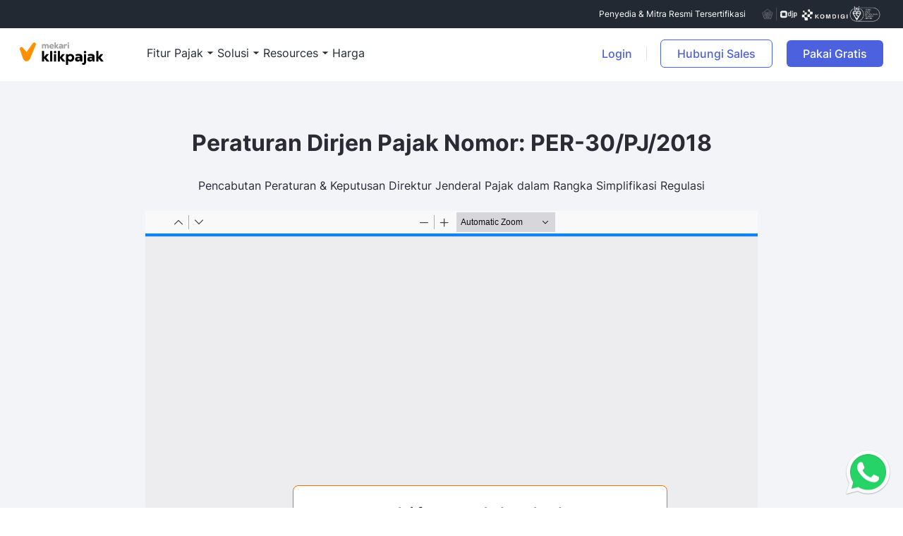

--- FILE ---
content_type: text/html; charset=UTF-8
request_url: https://klikpajak.id/peraturan-pajak/peraturan-dirjen-pajak-nomor-per-30-pj-2018/
body_size: 73800
content:
<!DOCTYPE html>
<html lang="id-ID">

<head>
    <meta charset="UTF-8" />
    <meta http-equiv="X-UA-Compatible" content="IE=edge,chrome=1" />
    <meta name="viewport" content="width=device-width, initial-scale=1" />

    <meta name="theme-color" content="#191919" />
    <meta name="allow-search" content="yes">
    <meta name="audience" content="all">
    <meta name="revisit" content="7 days">
    <meta name="revisit-after" content="7 days">
    <meta name="author" content="klikpajak">
    <meta name="creator" content="klikpajak - Indonesia">

    <!-- Request Content -->
    <meta http-equiv="Reply-to" content="help@sleekr.co">
    <meta name="distribution" content="global">

    <!-- Request Content -->
    <meta name="classification" content="Tax Software">
    <meta name="document-classification" content="general">
    <meta name="rating" content="general">

    <!-- Request Content -->
    <meta name="google-site-verification" content="MpZIZYlyABEtI1PrpMNuYheuy_E49BHu3hwIYp9zHZw" />
    <meta property="fb:pages" content="803422209681055" />
    <link rel="shortcut icon" href="https://klikpajak.id/wp-content/themes/klikpajak/images/favicon.png" />

    <meta name='robots' content='index, follow, max-image-preview:large, max-snippet:-1, max-video-preview:-1' />
	<style>img:is([sizes="auto" i], [sizes^="auto," i]) { contain-intrinsic-size: 3000px 1500px }</style>
	
	<!-- This site is optimized with the Yoast SEO Premium plugin v26.6 (Yoast SEO v26.6) - https://yoast.com/wordpress/plugins/seo/ -->
	<title>Peraturan Dirjen Pajak No: PER-30/PJ/2018 | Mekari Klikpajak</title><link rel="preload" href="https://klikpajak.id/wp-content/themes/klikpajak/fonts/Inter-Medium.woff2" as="font" type="font/woff2" crossorigin><link rel="preload" href="https://klikpajak.id/wp-content/themes/klikpajak/fonts/Inter-SemiBold.woff2" as="font" type="font/woff2" crossorigin><link rel="preload" href="https://klikpajak.id/wp-content/themes/klikpajak/fonts/Inter-Bold.woff2" as="font" type="font/woff2" crossorigin>
	<meta name="description" content="Peraturan Direktur Jenderal Pajak Nomor: PER-30/PJ/2018 mengenai Pencabutan Peraturan &amp; Keputusan dalam Rangka Simplifikasi Regulasi" />
	<link rel="canonical" href="https://klikpajak.id/peraturan-pajak/peraturan-dirjen-pajak-nomor-per-30-pj-2018/" />
	<meta property="og:locale" content="id_ID" />
	<meta property="og:type" content="article" />
	<meta property="og:title" content="Peraturan Dirjen Pajak No: PER-30/PJ/2018 | Mekari Klikpajak" />
	<meta property="og:description" content="Peraturan Direktur Jenderal Pajak Nomor: PER-30/PJ/2018 mengenai Pencabutan Peraturan &amp; Keputusan dalam Rangka Simplifikasi Regulasi" />
	<meta property="og:url" content="https://klikpajak.id/peraturan-pajak/peraturan-dirjen-pajak-nomor-per-30-pj-2018/" />
	<meta property="og:site_name" content="Mekari Klikpajak" />
	<meta property="article:publisher" content="https://www.facebook.com/KlikPajak-189867825045450" />
	<meta property="article:modified_time" content="2024-06-11T07:26:53+00:00" />
	<meta property="og:image" content="https://klikpajak.id/wp-content/uploads/2023/01/Cover-PER-30_PJ_2018.webp" />
	<meta property="og:image:width" content="1242" />
	<meta property="og:image:height" content="1755" />
	<meta property="og:image:type" content="image/webp" />
	<meta name="twitter:card" content="summary_large_image" />
	<meta name="twitter:title" content="Peraturan Dirjen Pajak No: PER-30/PJ/2018 | Mekari Klikpajak" />
	<meta name="twitter:site" content="@klikpajakid" />
	<meta name="twitter:label1" content="Estimasi waktu membaca" />
	<meta name="twitter:data1" content="1 menit" />
	<script type="application/ld+json" class="yoast-schema-graph">{"@context":"https://schema.org","@graph":[{"@type":"WebPage","@id":"https://klikpajak.id/peraturan-pajak/peraturan-dirjen-pajak-nomor-per-30-pj-2018/","url":"https://klikpajak.id/peraturan-pajak/peraturan-dirjen-pajak-nomor-per-30-pj-2018/","name":"Peraturan Dirjen Pajak No: PER-30/PJ/2018 | Mekari Klikpajak","isPartOf":{"@id":"https://klikpajak.id/#website"},"primaryImageOfPage":{"@id":"https://klikpajak.id/peraturan-pajak/peraturan-dirjen-pajak-nomor-per-30-pj-2018/#primaryimage"},"image":{"@id":"https://klikpajak.id/peraturan-pajak/peraturan-dirjen-pajak-nomor-per-30-pj-2018/#primaryimage"},"thumbnailUrl":"https://klikpajak.id/wp-content/uploads/2023/01/Cover-PER-30_PJ_2018.webp","datePublished":"2023-01-19T02:41:43+00:00","dateModified":"2024-06-11T07:26:53+00:00","description":"Peraturan Direktur Jenderal Pajak Nomor: PER-30/PJ/2018 mengenai Pencabutan Peraturan & Keputusan dalam Rangka Simplifikasi Regulasi","breadcrumb":{"@id":"https://klikpajak.id/peraturan-pajak/peraturan-dirjen-pajak-nomor-per-30-pj-2018/#breadcrumb"},"inLanguage":"id","potentialAction":[{"@type":"ReadAction","target":["https://klikpajak.id/peraturan-pajak/peraturan-dirjen-pajak-nomor-per-30-pj-2018/"]}]},{"@type":"ImageObject","inLanguage":"id","@id":"https://klikpajak.id/peraturan-pajak/peraturan-dirjen-pajak-nomor-per-30-pj-2018/#primaryimage","url":"https://klikpajak.id/wp-content/uploads/2023/01/Cover-PER-30_PJ_2018.webp","contentUrl":"https://klikpajak.id/wp-content/uploads/2023/01/Cover-PER-30_PJ_2018.webp","width":1242,"height":1755,"caption":"PER-30_PJ_2018"},{"@type":"BreadcrumbList","@id":"https://klikpajak.id/peraturan-pajak/peraturan-dirjen-pajak-nomor-per-30-pj-2018/#breadcrumb","itemListElement":[{"@type":"ListItem","position":1,"name":"Beranda","item":"https://klikpajak.id/"},{"@type":"ListItem","position":2,"name":"Peraturan Dirjen Pajak Nomor: PER-30/PJ/2018"}]},{"@type":"WebSite","@id":"https://klikpajak.id/#website","url":"https://klikpajak.id/","name":"Mekari Klikpajak","description":"Aplikasi pajak online resmi mitra DJP untuk kelola pajak","publisher":{"@id":"https://klikpajak.id/#organization"},"potentialAction":[{"@type":"SearchAction","target":{"@type":"EntryPoint","urlTemplate":"https://klikpajak.id/?s={search_term_string}"},"query-input":{"@type":"PropertyValueSpecification","valueRequired":true,"valueName":"search_term_string"}}],"inLanguage":"id"},{"@type":"Organization","@id":"https://klikpajak.id/#organization","name":"Mekari Klikpajak","url":"https://klikpajak.id/","logo":{"@type":"ImageObject","inLanguage":"id","@id":"https://klikpajak.id/#/schema/logo/image/","url":"https://klikpajak.id/wp-content/uploads/2022/07/logomark-mekari-klikpajak.svg","contentUrl":"https://klikpajak.id/wp-content/uploads/2022/07/logomark-mekari-klikpajak.svg","width":48,"height":49,"caption":"Mekari Klikpajak"},"image":{"@id":"https://klikpajak.id/#/schema/logo/image/"},"sameAs":["https://www.facebook.com/KlikPajak-189867825045450","https://x.com/klikpajakid","http://instagram.com/klikpajakid","https://www.linkedin.com/company/klikpajak.id/","https://www.youtube.com/@Klikpajakid"],"description":"Mekari Klikpajak merupakan aplikasi pajak online berbasis cloud yang terdaftar sebagai mitra PJAP resmi DJP yang menawarkan beragam fitur perpajakan badan.","telephone":"+6281380335751","legalName":"Mekari Klikpajak","numberOfEmployees":{"@type":"QuantitativeValue","minValue":"1001","maxValue":"5000"}}]}</script>
	<!-- / Yoast SEO Premium plugin. -->


<style id="critical-css-header-menu" data-file="/parts/header-menu/header-menu.min.css" data-mtime="1766469732" media="all">@keyframes bounceDown{0%{transform:scale(1,1) translateX(0)}10%{transform:scale(1.1,0.9) translateX(0)}30%{transform:scale(0.9,1.1) translateY(-4px)}50%{transform:scale(1.05,0.95) translateY(6px)}57%{transform:scale(1,1) translateY(-2px)}64%{transform:scale(1,1) translateY(0)}100%{transform:scale(1,1) translateY(0)}}@keyframes bounce2{0%{transform:scale(1,1) translateX(0)}10%{transform:scale(1.1,0.9) translateX(0)}30%{transform:scale(0.9,1.1) translateX(-4px)}50%{transform:scale(1.05,0.95) translateX(2px)}57%{transform:scale(1,1) translateX(-2px)}64%{transform:scale(1,1) translateX(0)}100%{transform:scale(1,1) translateX(0)}}.header-dropdown{display:flex}.header-dropdown>.list{display:flex;justify-content:center;align-items:stretch;gap:32px;flex-wrap:wrap}.header-dropdown>.list .nav-menu{position:relative;display:inline-flex;justify-content:center;align-items:center;flex:0 0 1;width:-moz-max-content;width:max-content;color:#232933;text-decoration:none}.header-dropdown>.list .nav-menu::before{content:"";display:block;width:100%;height:calc(100% + 20px);position:absolute;top:0;left:0}.header-dropdown>.list .nav-menu .menu-head{display:flex;align-items:center;justify-content:flex-start}.header-dropdown>.list .nav-menu .menu-title{padding:7px 0;position:relative;color:#232933;text-decoration:none}.header-dropdown>.list .nav-menu .menu-title:hover{color:#232933;text-decoration:none}.header-dropdown>.list .nav-menu .menu-title::after{content:"";display:inline-flex;width:0;height:2px;background:#009bde;border-radius:4px;position:absolute;left:50%;transform:translateX(-50%);bottom:0;transition:width linear .2s}.header-dropdown>.list .nav-menu .menu-caret{display:inline-flex}.header-dropdown>.list .nav-menu .menu-chev{display:none}.header-dropdown>.list .nav-menu:hover{text-decoration:none;color:#232933;cursor:pointer}.header-dropdown>.list .nav-menu .menu-children{display:none;position:fixed;left:0;top:100px;background-image:linear-gradient(to right,#F1F5F9 50%,#FFFFFF 50%);transition:all linear .2s;box-shadow:0px 4px 6px -2px rgba(0,0,0,.05),0px 10px 15px -3px rgba(0,0,0,.1)}.header-dropdown>.list .nav-menu .menu-children .menu-close{position:absolute;top:16px;right:24px;z-index:3}.header-dropdown>.list .nav-menu .menu-children .menu-wrapper{display:flex;flex:0 0 100%;width:100%;flex-wrap:wrap;justify-content:center;align-items:stretch}.header-dropdown>.list .nav-menu .menu-children .menu-wrapper .sidebar{background:#f1f5f9;display:flex;flex:0 0 100%;width:100%;max-width:272px;padding:32px 0;flex-wrap:wrap;align-items:stretch;position:unset}.header-dropdown>.list .nav-menu .menu-children .menu-wrapper .sidebar .sidebar__ornament{position:absolute;left:0;top:0;width:32px;overflow:hidden;height:100%;background-size:contain;background-position:top left;background-repeat:no-repeat}.header-dropdown>.list .nav-menu .menu-children .menu-wrapper .sidebar .sidebar__wrapper{display:flex;flex:0 0 100%;width:100%;flex-wrap:wrap;gap:8px}.header-dropdown>.list .nav-menu .menu-children .menu-wrapper .sidebar .sidebar__wrapper .sidebar-items{width:100%;display:block}.header-dropdown>.list .nav-menu .menu-children .menu-wrapper .sidebar .sidebar__wrapper .sidebar-items>.title{flex:0 0 100%;width:100%;height:-moz-fit-content;height:fit-content;font-size:12px;line-height:16px;color:#626b79;font-family:"Inter",sans-serif;font-weight:600;padding:0 8px;text-transform:uppercase;display:block;margin-bottom:8px}.header-dropdown>.list .nav-menu .menu-children .menu-wrapper .sidebar .sidebar__wrapper .sidebar-items .menu-list{display:block;width:100%;height:-moz-max-content;height:max-content}.header-dropdown>.list .nav-menu .menu-children .menu-wrapper .sidebar .sidebar__wrapper .sidebar-items .menu-list .item{display:block;width:100%}.header-dropdown>.list .nav-menu .menu-children .menu-wrapper .sidebar .sidebar__wrapper .sidebar-items .menu-list .item .chev{display:none}.header-dropdown>.list .nav-menu .menu-children .menu-wrapper .sidebar .sidebar__wrapper .sidebar-items .menu-list .item .link{display:block;width:100%;padding:16px 8px;font-family:"Inter",sans-serif;font-weight:600;font-size:14px;line-height:20px;color:#232933;border-radius:8px 0 0 8px;transition:all linear .2s}.header-dropdown>.list .nav-menu .menu-children .menu-wrapper .sidebar .sidebar__wrapper .sidebar-items .menu-list .item.active .link{background:#fff;position:relative;padding-left:16px;transition:all linear .2s}.header-dropdown>.list .nav-menu .menu-children .menu-wrapper .sidebar .sidebar__wrapper .sidebar-items .menu-list .item.active .link::before{content:"";background:url("data:image/svg+xml,%3Csvg width='8' height='8' viewBox='0 0 8 8' fill='none' xmlns='http://www.w3.org/2000/svg'%3E%3Cpath fill-rule='evenodd' clip-rule='evenodd' d='M7.99661 -3.37281e-05C7.86289 4.35584 4.35595 7.8626 -1.73618e-10 7.99603L0 8L8.00003 8L8.00003 -3.37283e-05L7.99661 -3.37281e-05Z' fill='white'/%3E%3C/svg%3E");width:8px;height:8px;position:absolute;top:-8px;right:0}.header-dropdown>.list .nav-menu .menu-children .menu-wrapper .sidebar .sidebar__wrapper .sidebar-items .menu-list .item.active .link::after{content:"";background:url("data:image/svg+xml,%3Csvg width='8' height='8' viewBox='0 0 8 8' fill='none' xmlns='http://www.w3.org/2000/svg'%3E%3Cpath fill-rule='evenodd' clip-rule='evenodd' d='M7.99661 8.00003C7.86289 3.64416 4.35595 0.137404 -1.73391e-10 0.00397193L0 0L8.00003 3.49693e-07L8.00003 8.00003L7.99661 8.00003Z' fill='white'/%3E%3C/svg%3E");width:8px;height:8px;position:absolute;bottom:-8px;right:0}.header-dropdown>.list .nav-menu .menu-children .menu-wrapper .sidebar .sidebar__wrapper .sidebar-anchor{flex:0 0 100%;width:100%;padding-right:32px;display:block;height:-moz-fit-content;height:fit-content;margin-top:auto}.header-dropdown>.list .nav-menu .menu-children .menu-wrapper .sidebar .sidebar__wrapper .sidebar-anchor .cta{padding:16px 8px 8px 8px;border-top:1px solid #d0d6dd}.header-dropdown>.list .nav-menu .menu-children .menu-wrapper .sidebar .sidebar__wrapper .sidebar-anchor .cta>p{font-size:12px;line-height:16px;color:#626b79;margin-bottom:0}.header-dropdown>.list .nav-menu .menu-children .menu-wrapper .sidebar .sidebar__wrapper .sidebar-anchor .cta>a.link-more{font-size:14px;line-height:20px}.header-dropdown>.list .nav-menu .menu-children .menu-wrapper .content{background:#fff;display:flex;flex:0 0 100%;width:100%;max-width:calc(100% - 272px);max-height:423px}.header-dropdown>.list .nav-menu .menu-children .menu-wrapper .content .pane{display:none;max-height:400px;width:100%;flex:0 0 100%;flex-wrap:wrap;padding:32px;overflow-x:hidden;overflow-y:auto;height:100%}.header-dropdown>.list .nav-menu .menu-children .menu-wrapper .content .pane .pane-close{display:none}.header-dropdown>.list .nav-menu .menu-children .menu-wrapper .content .pane .pane-content{width:100%;margin-bottom:32px}.header-dropdown>.list .nav-menu .menu-children .menu-wrapper .content .pane .pane-content:last-child{margin-bottom:0}.header-dropdown>.list .nav-menu .menu-children .menu-wrapper .content .pane .pane-content>.title{flex:0 0 100%;width:100%;height:-moz-fit-content;height:fit-content;font-size:12px;line-height:16px;color:#626b79;font-family:"Inter",sans-serif;font-weight:600;padding:0 8px;text-transform:uppercase;display:block;margin-bottom:8px}.header-dropdown>.list .nav-menu .menu-children .menu-wrapper .content .pane .pane-content .item__wrapper{display:flex;flex:0 0 100%;width:100%;flex-wrap:wrap;justify-content:flex-start;align-items:stretch;row-gap:8px;-moz-column-gap:16px;column-gap:16px;margin-bottom:0}.header-dropdown>.list .nav-menu .menu-children .menu-wrapper .content .pane .pane-content .item__wrapper .item{display:flex;width:calc(33.3333333333% - 11px);padding:8px;border-radius:8px;flex-wrap:wrap;gap:8px;justify-content:flex-start;align-items:flex-start}.header-dropdown>.list .nav-menu .menu-children .menu-wrapper .content .pane .pane-content .item__wrapper .item .badge{padding:2px 4px;border-radius:6px;margin:0;font-family:"Inter",sans-serif;font-weight:600}.header-dropdown>.list .nav-menu .menu-children .menu-wrapper .content .pane .pane-content .item__wrapper .item .badge.red{background:#da473f;color:#fff}.header-dropdown>.list .nav-menu .menu-children .menu-wrapper .content .pane .pane-content .item__wrapper .item .badge.yellow{background:#fbbf24;color:#232933}.header-dropdown>.list .nav-menu .menu-children .menu-wrapper .content .pane .pane-content .item__wrapper .item .badge.blue{background:#00a8fd;color:#fff}.header-dropdown>.list .nav-menu .menu-children .menu-wrapper .content .pane .pane-content .item__wrapper .item__icon{width:24px;flex:0 0 24px}.header-dropdown>.list .nav-menu .menu-children .menu-wrapper .content .pane .pane-content .item__wrapper .item__icon img{width:24px;height:auto;-o-object-fit:contain;object-fit:contain;filter:grayscale(1);transition:all linear .2s}.header-dropdown>.list .nav-menu .menu-children .menu-wrapper .content .pane .pane-content .item__wrapper .item__meta{flex:0 0 calc(100% - 32px);width:calc(100% - 32px)}.header-dropdown>.list .nav-menu .menu-children .menu-wrapper .content .pane .pane-content .item__wrapper .item__meta:first-child{flex:100%;width:100%}.header-dropdown>.list .nav-menu .menu-children .menu-wrapper .content .pane .pane-content .item__wrapper .item__title{font-family:"Inter",sans-serif;font-weight:600;font-size:14px;line-height:20px;color:#232933;margin-bottom:0;display:flex;flex-wrap:wrap;justify-content:flex-start;align-items:center;gap:8px}.header-dropdown>.list .nav-menu .menu-children .menu-wrapper .content .pane .pane-content .item__wrapper .item__desc{font-family:"Inter",sans-serif;font-weight:400;font-size:14px;line-height:20px;color:#626b79;margin-bottom:0}.header-dropdown>.list .nav-menu .menu-children .menu-wrapper .content .pane .pane-content .item__wrapper .item:hover{background:#f7fbff}.header-dropdown>.list .nav-menu .menu-children .menu-wrapper .content .pane .pane-content .item__wrapper .item:hover .item__icon img{filter:grayscale(0);transition:all linear .2s}.header-dropdown>.list .nav-menu .menu-children .menu-wrapper .content .pane .pane-anchor{flex:0 0 100%;width:100%;padding:16px 8px 8px 8px;margin-top:auto;border-top:1px solid #d0d6dd}.header-dropdown>.list .nav-menu .menu-children .menu-wrapper .content .pane .pane-anchor>p{font-size:12px;line-height:16px;color:#626b79;margin-bottom:0}.header-dropdown>.list .nav-menu .menu-children .menu-wrapper .content .pane .pane-anchor>a.link-more{font-size:14px;line-height:20px}.header-dropdown>.list .nav-menu .menu-children .menu-wrapper .content .pane.active{display:flex}.header-dropdown>.list .nav-menu.active .menu-title::after{width:100%;transition:width linear .2s}.header-dropdown>.list .nav-menu.active .menu-children{display:flex;width:100%;max-height:432px;transition:all linear .2s}.header-dropdown.menu-klikpajak>.list .nav-menu .menu-children{top:114px}.header-dropdown.menu-klikpajak>.list .nav-menu .menu-title::after{background:#ff9201}@media(max-width:1360px){.header-dropdown>.list .nav-menu .menu-children .menu-wrapper .sidebar{max-width:320px;padding-left:24px}.header-dropdown>.list .nav-menu .menu-children .menu-wrapper .content{max-width:calc(100% - 320px)}}@media(max-width:1200px){.header-dropdown>.list .nav-menu .menu-children .container{max-width:100%}.header-dropdown>.list .nav-menu .menu-children .menu-wrapper .sidebar{max-width:276px;padding-left:16px}.header-dropdown>.list .nav-menu .menu-children .menu-wrapper .sidebar .sidebar__ornament{width:12px}.header-dropdown>.list .nav-menu .menu-children .menu-wrapper .content{max-width:calc(100% - 276px)}}@media(max-width:1024px){.header-dropdown{max-height:calc(100vh - 244px);overflow-x:hidden;overflow-y:auto}.header-dropdown>.list{display:block;width:100%}.header-dropdown>.list .nav-menu{width:100%;justify-content:space-between;flex-wrap:wrap}.header-dropdown>.list .nav-menu .menu-head{width:100%;flex:0 0 100%;justify-content:space-between;border-bottom:1px solid #d0d6dd;padding:24px}.header-dropdown>.list .nav-menu .menu-title{font-family:"Inter",sans-serif;font-weight:600;padding:0}.header-dropdown>.list .nav-menu .menu-caret{display:none}.header-dropdown>.list .nav-menu .menu-chev{display:inline-flex;transform:rotate(0deg);transition:transform linear .2s}.header-dropdown>.list .nav-menu .menu-children{position:relative;top:0 !important;max-height:100%;background-image:linear-gradient(to right,#F1F5F9 50%,#F1F5F9);visibility:hidden;height:0;overflow:hidden;transition:height linear .2s;box-shadow:none}.header-dropdown>.list .nav-menu .menu-children .menu-close{display:none}.header-dropdown>.list .nav-menu .menu-children .menu-wrapper .sidebar{width:100%;max-width:100%;padding:20px 16px}.header-dropdown>.list .nav-menu .menu-children .menu-wrapper .sidebar .sidebar__wrapper{gap:20px}.header-dropdown>.list .nav-menu .menu-children .menu-wrapper .sidebar .sidebar__wrapper .sidebar-items>.title{display:none}.header-dropdown>.list .nav-menu .menu-children .menu-wrapper .sidebar .sidebar__wrapper .sidebar-items .menu-list{gap:20px;display:flex;flex-wrap:wrap}.header-dropdown>.list .nav-menu .menu-children .menu-wrapper .sidebar .sidebar__wrapper .sidebar-items .menu-list .item{display:flex;align-items:center;justify-content:space-between}.header-dropdown>.list .nav-menu .menu-children .menu-wrapper .sidebar .sidebar__wrapper .sidebar-items .menu-list .item .link{padding:4px 0}.header-dropdown>.list .nav-menu .menu-children .menu-wrapper .sidebar .sidebar__wrapper .sidebar-items .menu-list .item .chev{display:inline-flex}.header-dropdown>.list .nav-menu .menu-children .menu-wrapper .sidebar .sidebar__wrapper .sidebar-anchor{padding-right:0}.header-dropdown>.list .nav-menu .menu-children .menu-wrapper .sidebar .sidebar__wrapper .sidebar-anchor .cta{padding-left:0;padding-right:0}.header-dropdown>.list .nav-menu .menu-children .menu-wrapper .content .pane{position:fixed;left:-100%;max-width:100%;display:none;flex-wrap:wrap;background:#fff;top:56px;height:calc(100vh - 244px);max-height:100%;z-index:20;padding-top:0;transition:left linear .2s}.header-dropdown>.list .nav-menu .menu-children .menu-wrapper .content .pane .pane-close{display:flex;justify-content:space-between;align-items:center;width:100%;flex:0 0 100%;top:0;left:0;position:sticky;height:-moz-max-content;height:max-content;background:#fff;z-index:3}.header-dropdown>.list .nav-menu .menu-children .menu-wrapper .content .pane .pane-close__title{display:inline-flex;justify-content:flex-start;align-items:center;gap:16px}.header-dropdown>.list .nav-menu .menu-children .menu-wrapper .content .pane .pane-close__label{color:#4b61dd;font-size:16px;line-height:24px;font-family:"Inter",sans-serif;font-weight:600;margin:0}.header-dropdown>.list .nav-menu .menu-children .menu-wrapper .content .pane .pane-content{width:100%;flex:0 0 100%}.header-dropdown>.list .nav-menu .menu-children .menu-wrapper .content .pane .pane-content .item__wrapper .item{width:calc(50% - 11px)}.header-dropdown>.list .nav-menu .menu-children .menu-wrapper .content .pane .pane-content .item__wrapper .item .link{padding-left:0;padding-right:0}.header-dropdown>.list .nav-menu::before{display:none}.header-dropdown>.list .nav-menu.active .menu-chev{transform:rotate(180deg);transition:transform linear .2s}.header-dropdown>.list .nav-menu.active .menu-title::after{display:none}.header-dropdown>.list .nav-menu.active .menu-children{display:flex;height:-moz-fit-content;height:fit-content;overflow:auto;visibility:visible;transition:height linear .2s}.header-dropdown>.list .nav-menu.active .menu-children .menu-wrapper .sidebar .sidebar__wrapper .sidebar-items .menu-list .item.active .link{padding-left:0;background:rgba(0,0,0,0)}.header-dropdown>.list .nav-menu.active .menu-children .menu-wrapper .content .pane.active.show{display:block;left:0;z-index:20;transition:left linear .2s}.header-dropdown>.list .nav-menu.active .menu-children .menu-wrapper .content .pane.active.show .pane-close{padding:12px 0;margin-bottom:20px}.header-dropdown>.list .nav-menu.active .menu-children .menu-wrapper .content .pane.active.show .pane-close__close{display:inline-flex}.header-dropdown>.list .nav-menu.active .menu-children .menu-wrapper .content .pane.active.show .pane-content .item__wrapper .item{max-width:calc(33.3333333333% - 11px)}.header-dropdown.menu-klikpajak{max-height:calc(100vh - 116px)}.header-dropdown.menu-klikpajak>.list .nav-menu .menu-children .menu-wrapper .content .pane{top:0;height:100vh;max-height:100vh}}@media(max-width:991px){.header-dropdown>.list .nav-menu .menu-children .menu-wrapper .sidebar{width:100%;max-width:100%;padding:20px 8px 20px 16px}.header-dropdown>.list .nav-menu .menu-children .menu-wrapper .content .pane{padding:0 16px 16px 16px}.header-dropdown>.list .nav-menu .menu-children .menu-wrapper .content .pane .pane-content .item__wrapper .item{width:100%}.header-dropdown>.list .nav-menu.active .menu-children .menu-wrapper .content .pane.active.show .pane-content .item__wrapper .item{max-width:100%}}@media(max-width:560px){.header-dropdown>.list .nav-menu .menu-children .menu-wrapper .content .pane{top:0;height:calc(100vh - 188px)}.header-dropdown>.list .nav-menu .menu-children .menu-wrapper .content .pane .pane-close{border-bottom:1px solid #d0d6dd}}body.header-fixed .header-dropdown>.list .nav-menu .menu-children{top:53px;transition:all linear .2s}body.header-fixed.header-show-top .header-dropdown>.list .nav-menu .menu-children{top:93px;transition:all linear .2s}body.header-show-top:not(.header-fixed) .header-dropdown>.list .nav-menu .menu-children{top:105px;transition:all linear .2s}.header.blue .header-dropdown>.list .nav-menu .menu-head .menu-title{color:#fff}.header.blue .header-dropdown>.list .nav-menu .menu-head .menu-title:hover{color:#fff}.header.blue .header-dropdown>.list .nav-menu .menu-head .menu-caret{filter:invert(1)}@media screen and (max-width:1024px){.header.blue .header-dropdown>.list .nav-menu .menu-head .menu-title{color:#232933}.header.blue .header-dropdown>.list .nav-menu .menu-head .menu-title:hover{color:#232933}}</style>
<style id="critical-main" data-file="/styles/criticals.min.css" data-mtime="1768312840" media="all">html body main .wrap{overflow:hidden;height:auto}html body.menu-open .ic-wa{z-index:20}html body.menu-open .scroll-top{z-index:20}html body.single-post .wrap{overflow:visible}html body.single-post .wrap .blog__content .blog__article{overflow:hidden}html .ic-wa{z-index:101;display:flex;align-items:center;position:fixed;bottom:13px;right:23px}html .ic-wa img{z-index:2;position:relative;display:block;height:auto;width:50px;min-width:73px}html .ic-wa span{z-index:1;position:relative;display:block;width:100%;height:30px;background-color:#25d366;font-size:12px;line-height:14px;margin-left:-10px;border-radius:0 20px 20px 0;color:#fff;transition:all .3s ease;opacity:0;font-size:0;padding:8px 0;max-width:0}html .ic-wa:hover{color:#fff;text-decoration:none}html .ic-wa:hover span{font-size:12px;padding:8px 12px;opacity:1;max-width:124px}html .cta-waba:not(.show){pointer-events:none !important}html .scroll-top{display:flex;background-color:#232933;width:50px;height:50px;text-align:center;border-radius:50px;position:fixed;bottom:90px;right:23px;transition:background-color .3s,opacity .5s,visibility .5s;opacity:0;visibility:hidden;z-index:1000;text-align:center;align-items:center;justify-content:center;cursor:pointer}html .scroll-top.show:hover{opacity:.9}html .scroll-top::after{content:"";width:30px;height:30px;display:inline-block;vertical-align:middle;background:url(https://klikpajak.id/wp-content/themes/klikpajak/images/ic-to-top.webp);background-size:contain;margin:10% auto}html .scroll-top.alt{bottom:27px}html .scroll-top.show{opacity:.7;visibility:visible}</style>
<style id='classic-theme-styles-inline-css' type='text/css'>
/*! This file is auto-generated */
.wp-block-button__link{color:#fff;background-color:#32373c;border-radius:9999px;box-shadow:none;text-decoration:none;padding:calc(.667em + 2px) calc(1.333em + 2px);font-size:1.125em}.wp-block-file__button{background:#32373c;color:#fff;text-decoration:none}
</style>
<link rel='stylesheet' id='flexible-table-block-css' href='https://klikpajak.id/wp-content/plugins/flexible-table-block/build/style-index.css?ver=1764692147' type='text/css' media='all' />
<style id='flexible-table-block-inline-css' type='text/css'>
.wp-block-flexible-table-block-table.wp-block-flexible-table-block-table>table{width:100%;max-width:100%;border-collapse:collapse;}.wp-block-flexible-table-block-table.wp-block-flexible-table-block-table.is-style-stripes tbody tr:nth-child(odd) th{background-color:#f0f0f1;}.wp-block-flexible-table-block-table.wp-block-flexible-table-block-table.is-style-stripes tbody tr:nth-child(odd) td{background-color:#f0f0f1;}.wp-block-flexible-table-block-table.wp-block-flexible-table-block-table.is-style-stripes tbody tr:nth-child(even) th{background-color:#ffffff;}.wp-block-flexible-table-block-table.wp-block-flexible-table-block-table.is-style-stripes tbody tr:nth-child(even) td{background-color:#ffffff;}.wp-block-flexible-table-block-table.wp-block-flexible-table-block-table>table tr th,.wp-block-flexible-table-block-table.wp-block-flexible-table-block-table>table tr td{padding:0.5em;border-width:1px;border-style:solid;border-color:#000000;text-align:left;vertical-align:middle;}.wp-block-flexible-table-block-table.wp-block-flexible-table-block-table>table tr th{background-color:#f0f0f1;}.wp-block-flexible-table-block-table.wp-block-flexible-table-block-table>table tr td{background-color:#ffffff;}@media screen and (min-width:769px){.wp-block-flexible-table-block-table.is-scroll-on-pc{overflow-x:scroll;}.wp-block-flexible-table-block-table.is-scroll-on-pc table{max-width:none;align-self:self-start;}}@media screen and (max-width:768px){.wp-block-flexible-table-block-table.is-scroll-on-mobile{overflow-x:scroll;}.wp-block-flexible-table-block-table.is-scroll-on-mobile table{max-width:none;align-self:self-start;}.wp-block-flexible-table-block-table table.is-stacked-on-mobile th,.wp-block-flexible-table-block-table table.is-stacked-on-mobile td{width:100%!important;display:block;}}
</style>
<link rel='stylesheet' id='lana-downloads-manager-css' href='https://klikpajak.id/wp-content/plugins/lana-downloads-manager//assets/css/lana-downloads-manager.css?ver=1.12.0' type='text/css' media='all' />
<link rel='stylesheet' id='klikpajak-loadings-css' href='https://klikpajak.id/wp-content/themes/klikpajak/styles/loadings.css?ver=1768312838' type='text/css' media='all' />
<link rel='stylesheet' id='klikpajak-swiper-css' href='https://klikpajak.id/wp-content/themes/klikpajak/plugins/swiper/swiper-bundle.min.css?ver=1768312883' type='text/css' media='all' />
<link rel='stylesheet' id='klikpajak-plugins-css' href='https://klikpajak.id/wp-content/themes/klikpajak/styles/plugins.min.css?ver=1768312839' type='text/css' media='all' />
<link rel='stylesheet' id='footer-css' href='https://klikpajak.id/wp-content/themes/klikpajak/templates/footer/css/footer.min.css?ver=1768312941' type='text/css' media='all' />
<link rel='stylesheet' id='klikpajak-core-main-css' href='https://klikpajak.id/wp-content/themes/klikpajak/styles/core-main.css?ver=1768312836' type='text/css' media='all' />
<script type="text/javascript" src="https://klikpajak.id/wp-includes/js/jquery/jquery.min.js?ver=3.7.1" id="jquery-core-js"></script>
        <style type="text/css">
            @media screen and (max-width: 991px) {
	body.menu-open .topbar {
		display: none;
	} 
}        </style>
        <link rel="llms-sitemap" href="https://klikpajak.id/llms.txt" />
<link rel="icon" href="https://klikpajak.id/wp-content/uploads/2019/08/cropped-favicon-32x32.png" sizes="32x32" />
<link rel="icon" href="https://klikpajak.id/wp-content/uploads/2019/08/cropped-favicon-192x192.png" sizes="192x192" />
<link rel="apple-touch-icon" href="https://klikpajak.id/wp-content/uploads/2019/08/cropped-favicon-180x180.png" />
<meta name="msapplication-TileImage" content="https://klikpajak.id/wp-content/uploads/2019/08/cropped-favicon-270x270.png" />

    <script id="header_script">
        var ajaxurl = "https://klikpajak.id/wp-admin/admin-ajax.php";
        var bg_category = "";
        var bg_subcategory = "";
        var page_id = "Ebook49191K";
var is_sr = "false";
var page_lang = "";
var inquiry_url = "https://klikpajak.id/hubungi-kami/";
var inquiry_label = "Hubungi sales";
var bg_category = "Other";
var bg_subcategory = "Other";
var bg_roles = "Other";

        window.dataLayer = window.dataLayer || [];

        if (bg_category != "" && bg_subcategory != "" && bg_roles != "") {
            var grouping = '';
            if (bg_category == 'other' && bg_subcategory == 'other' && bg_roles == 'other') {
                grouping = 'other';
            } else {
                grouping = bg_category + '_' + bg_subcategory + '_' + bg_roles;
            }

            if (grouping != '') {
                dataLayer.push({
                    'event': 'WebDev_Grouping',
                    'content_grouping': grouping
                });
            }
        } else {
            dataLayer.push({
                'event': 'WebDev_Grouping',
                'content_grouping': 'other'
            });
        }
    </script>
    <script>
!function(f,b,e,v,n,t,s)
{if(f.fbq)return;n=f.fbq=function(){n.callMethod?
n.callMethod.apply(n,arguments):n.queue.push(arguments)};
if(!f._fbq)f._fbq=n;n.push=n;n.loaded=!0;n.version='2.0';
n.queue=[];t=b.createElement(e);t.async=!0;
t.src=v;s=b.getElementsByTagName(e)[0];
s.parentNode.insertBefore(t,s)}(window,document,'script',
'https://connect.facebook.net/en_US/fbevents.js');
fbq('init', '406152086984616'); 
fbq('track', 'PageView');
function fbOnClick() {
  fbq('track', 'Lead');
}
</script>
<noscript>
<img height="1" width="1" src="https://www.facebook.com/tr?id=406152086984616&ev=PageView
&noscript=1"/>
</noscript>

<!-- Google Tag Manager -->
<script>
(function(w, d, s, l, i) {
  w[l] = w[l] || [];
  w[l].push({
    'gtm.start': new Date().getTime(),
    event: 'gtm.js'
  });
  var f = d.getElementsByTagName(s)[0],
    j = d.createElement(s),
    dl = l != 'dataLayer' ? '&l=' + l : '';
  j.async = true;
  j.src =
    'https://www.googletagmanager.com/gtm.js?id=' + i + dl;
  f.parentNode.insertBefore(j, f);
})(window, document, 'script', 'dataLayer', 'GTM-W9VB9ZP');
</script>
<!-- End Google Tag Manager -->
<meta name='dmca-site-verification' content='aFJlWE1oLythYTZwV0FJVXd0cHR5dz090' /></head>


            <body class="wp-singular ebook-template-default single single-ebook postid-49191 wp-theme-klikpajak wp-child-theme-mekari-wp-core home bg-init">
                        <!-- Google Tag Manager (noscript) -->
<noscript><iframe src="https://www.googletagmanager.com/ns.html?id=GTM-W9VB9ZP" height="0" width="0" style="display:none;visibility:hidden"></iframe></noscript>
<!-- End Google Tag Manager (noscript) -->            <div id="wrap">
                <div class="page-wrap home" id="page">

                    <header class="header">
                                                <style id="critical-topbar" data-file="/template-parts/topbar/css/topbar.min.css" data-mtime="1768312816" media="all">.topbar{width:100%;padding:8px 0;background-color:#232933;font-family:"Inter",sans-serif;font-size:14px;line-height:20px;font-weight:400;min-height:0px;height:56px}@media screen and (max-width:991px){.topbar{padding:4px 0}}.topbar .container{display:flex;justify-content:center;align-items:center;width:100%;margin:0 auto}@media screen and (min-width:1200px){.topbar .container{max-width:1248px}}.topbar__wrapper{display:flex;align-items:center;justify-content:space-between;gap:12px;width:100%;text-align:center}@media screen and (min-width:992px){.topbar__wrapper{justify-content:flex-end}}.topbar__text{color:inherit;margin-right:16px;font-family:"Inter",sans-serif;font-weight:400;font-size:12px;line-height:16px;white-space:nowrap}@media screen and (max-width:991px){.topbar__text{margin-right:0px}}.topbar__logos{display:flex;align-items:center;gap:1rem;justify-content:end}@media screen and (max-width:991px){.topbar__logos{display:none}}.topbar__logos-flip-holder{display:none}@media screen and (max-width:991px){.topbar__logos-flip-holder{display:block}}.topbar__logo{height:24px;max-height:24px;width:auto;max-width:100%;-o-object-fit:contain;object-fit:contain;flex-shrink:0;display:block;transition:filter .2s}.topbar__logo:hover{filter:brightness(1.1)}.topbar .topbar__logos-flip{display:none;position:relative;height:32px;overflow:hidden;min-height:32px;width:100%}@media screen and (max-width:991px){.topbar .topbar__logos-flip{display:block}}.topbar .topbar__logos-flip .logo-item{position:absolute;left:0;top:0;width:100%;height:100%;opacity:0;transition:opacity .45s cubic-bezier(0.77,0,0.18,1);z-index:1;pointer-events:none;display:flex;justify-content:flex-start;align-items:center}.topbar .topbar__logos-flip .logo-item img{height:auto;max-height:24px;width:auto;max-width:100%;-o-object-fit:contain;object-fit:contain;display:flex}.topbar .topbar__logos-flip .logo-item.active{opacity:1;z-index:2;pointer-events:auto}body.topbar-fixed .topbar,body.menu-open .topbar{height:0 !important;padding:0 !important;opacity:0;visibility:hidden !important}body.menu-open .header .header__left{top:0 !important}body.menu-open .header .header__main .main-menu{padding:0 0 !important}#header-topbar{transition:height .3s ease,padding .3s ease,opacity .3s ease;overflow:hidden;height:auto;opacity:1;visibility:visible;will-change:height,opacity}@keyframes slideUpIn{0%{opacity:0;transform:translateY(30%)}100%{opacity:1;transform:translateY(0)}}@media screen and (max-width:1199px){body.with-header-footer.menu-open.topbar{display:none}}</style>

<div id="header-topbar" class="topbar" role="region" aria-label="Topbar Banner" style="background-color:#232933;">
    <div class="container">
        <div class="topbar__wrapper" style="color:#fff;">

                            <span class="topbar__text">Penyedia &amp; Mitra Resmi Tersertifikasi</span>
            
                            <!-- DESKTOP -->
                <div class="topbar__logos" aria-label="Logo Mitra">
                                                                        <a href="https://pajak.go.id/id/pt-jurnal-consulting-indonesia/" target="_blank" rel="noopener noreferrer"
                                aria-label="certificate djp kemenkeu">
                                <img src="https://klikpajak.id/wp-content/uploads/2025/11/Logo-Branding-DJP-Kemenkeu-2021-02-scaled-ezgif.com-resize.webp" alt="djp kemenkeu"
                                    width="300"
                                    height="117" decoding="async" class="topbar__logo" />
                            </a>
                                                                                                <a href="https://pse.komdigi.go.id/pse/" target="_blank" rel="noopener noreferrer"
                                aria-label="certificate ">
                                <img src="https://klikpajak.id/wp-content/uploads/2025/11/komdigi-1.webp" alt=""
                                    width="412"
                                    height="144" decoding="async" class="topbar__logo" />
                            </a>
                                                                                                <a href="https://www.bsigroup.com/en-ID/products-and-services/assessment-and-certification/validation-and-verification/client-directory-certificate/IS%20656453" target="_blank" rel="noopener noreferrer"
                                aria-label="certificate ">
                                <img src="https://klikpajak.id/wp-content/uploads/2025/11/iso-1.webp" alt=""
                                    width="274"
                                    height="144" decoding="async" class="topbar__logo" />
                            </a>
                                                            </div>

                <!-- MOBILE (langsung tanpa holder) -->
                <div class="topbar__logos-flip position-relative overflow-hidden">
                                            <div class="logo-item active" data-logo="0"
                            style="">
                            <img src="https://klikpajak.id/wp-content/uploads/2025/11/Logo-Branding-DJP-Kemenkeu-2021-02-scaled-ezgif.com-resize.webp" alt="djp kemenkeu"
                                width="300"
                                height="117" decoding="async" loading="lazy" />
                        </div>
                                            <div class="logo-item" data-logo="1"
                            style="display:none;">
                            <img src="https://klikpajak.id/wp-content/uploads/2025/11/komdigi-1.webp" alt=""
                                width="412"
                                height="144" decoding="async" loading="lazy" />
                        </div>
                                            <div class="logo-item" data-logo="2"
                            style="display:none;">
                            <img src="https://klikpajak.id/wp-content/uploads/2025/11/iso-1.webp" alt=""
                                width="274"
                                height="144" decoding="async" loading="lazy" />
                        </div>
                                    </div>
            
        </div>
    </div>

    <script>
        (function () {
            'use strict';

            function initTopbar() {
                var mq = window.matchMedia('(max-width: 991px)');
                var root = document.getElementById('header-topbar');
                if (!root) return;

                // ========================
                // LOGO FLIP (MOBILE)
                // ========================
                function initFlip() {
                    var container = root.querySelector('.topbar__logos-flip');
                    if (!container) return;
                    if (!mq.matches) return;

                    var logos = container.querySelectorAll('.logo-item');
                    if (logos.length <= 1) return;

                    var animDuration = 300;
                    var delay = 2000;
                    var current = 0;

                    logos.forEach(function (logo, idx) {
                        logo.classList.remove('active', 'slide-in', 'slide-out');
                        logo.style.display = (idx === 0) ? 'flex' : 'none';
                        if (idx === 0) logo.classList.add('active');
                    });

                    setInterval(function () {
                        var next = (current + 1) % logos.length;
                        var cur = logos[current];
                        var nxt = logos[next];

                        nxt.classList.remove('active', 'slide-in', 'slide-out');
                        nxt.classList.add('slide-in');
                        nxt.style.display = 'flex';

                        setTimeout(function () {
                            cur.classList.remove('active', 'slide-in', 'slide-out');
                            cur.classList.add('slide-out');

                            nxt.classList.remove('slide-in');
                            nxt.classList.add('active');

                            setTimeout(function () {
                                cur.classList.remove('slide-out');
                                cur.style.display = 'none';
                                current = next;
                            }, animDuration);
                        }, 10);
                    }, delay);
                }

                if (mq.addEventListener) mq.addEventListener('change', initFlip);
                else mq.addListener(initFlip);

                if (document.readyState === 'loading') {
                    document.addEventListener('DOMContentLoaded', initFlip, { once: true });
                } else {
                    initFlip();
                }

                // ========================
                // TOPBAR FIXED (SIMPLE SCROLL TOGGLE)
                // - Scroll turun -> add class
                // - Mentok atas (0) -> remove class
                // ========================
                var body = document.body;
                var ticking = false;

                function applyScrollState() {
                    ticking = false;

                    // kalau kamu pengen lebih strict, ganti jadi: window.scrollY > 1
                    var shouldAdd = window.scrollY > 0;
                    body.classList.toggle('topbar-fixed', shouldAdd);
                }

                function onScroll() {
                    if (ticking) return;
                    ticking = true;
                    requestAnimationFrame(applyScrollState);
                }

                window.addEventListener('scroll', onScroll, { passive: true });

                // initial state (kalau page kebuka di posisi scroll tertentu)
                applyScrollState();
            }

            if (document.readyState === 'loading') {
                document.addEventListener('DOMContentLoaded', initTopbar, { once: true });
            } else {
                initTopbar();
            }
        })();
    </script>

</div>                        <div class="header__wrap">
                            <div class="header__left">
                                <div class="header__back"><span>Mekari Klikpajak</span></div>
                                <div class="header__logo"><a href="https://klikpajak.id"><img
                                            src="https://klikpajak.id/wp-content/uploads/2022/04/logo-mekari-klikpajak.svg" width="129" height="34"
                                            alt="Klikpajak" /></a></div>
                                <ul class="right-menu-md">
                                                                            <li class="right-menu-md__item"><a class="right-menu__link"
                                                href="https://my.klikpajak.id/login" target="_blank"
                                                rel="noreferrer">Login</a>
                                        </li>
                                        <li class="right-menu-md__item hide-sm"><a
                                                class="right-menu__link btn btn-blue-border"
                                                href="https://klikpajak.id/hubungi-kami/">Hubungi Sales</a>
                                        </li>
                                        <li class="right-menu-md__item"><a class="right-menu__link btn"
                                                href="https://my.klikpajak.id/register" target="_blank"
                                                rel="noreferrer">Pakai Gratis <label style="color:transparent;position:absolute;">(top right corner)</label></a>
                                        </li>
                                                                    </ul>
                                <div class="btn-sales sm-only"><a
                                        href="https://klikpajak.id/hubungi-kami/">Hubungi Sales</a>
                                </div>
                                <div class="burger-menu" id="show_burger_menu">
                                    <span></span><span></span><span></span>
                                </div>
                            </div>

                            <div class="header__main">
                                <div class="main-menu">
                                      <nav class="header-dropdown menu-klikpajak"><!-- Collect the nav links, forms, and other content for toggling --><div class="list"><div class="nav-menu">
<div class="menu-head">
<span class="menu-title">Fitur Pajak</span>
<svg class="menu-caret" xmlns="http://www.w3.org/2000/svg" width="20" height="20" viewBox="0 0 20 20" fill="none"><path d="M10 12L5.66987 8.25L14.3301 8.25L10 12Z" fill="#232933"/></svg>
<svg class="menu-chev" xmlns="http://www.w3.org/2000/svg" width="20" height="20" viewBox="0 0 20 20" fill="none"><path d="M5 7.5L10 12.5L15 7.5" stroke="#626B79" stroke-width="1.5" stroke-linecap="round" stroke-linejoin="round"/></svg>
</div>
<div class="menu-children">
<div class="container"><div class="menu-wrapper">
<div class="sidebar">
<div class="sidebar__ornament" style="background-color:#f96d01;background-image:url(https://klikpajak.id/wp-content/uploads/2024/09/ornament_1.webp);"></div>
<div class="sidebar__wrapper">
<div class="sidebar-items">
<div class="title">Fitur Pajak</div>
<ul class="menu-list"><li class="item active"><span class="link" data-target="#menu-item-1-1" data-bg-color="#f96d01" data-ornament="https://klikpajak.id/wp-content/uploads/2024/09/ornament_1.webp">Layanan pajak</span><svg class="chev" xmlns="http://www.w3.org/2000/svg" width="20" height="20" viewBox="0 0 20 20" fill="none"><path d="M8.33398 5L13.334 10L8.33398 15" stroke="#626B79" stroke-width="1.5" stroke-linecap="round" stroke-linejoin="round"/></svg></li>

<li class="item"><span class="link" data-target="#menu-item-1-2" data-bg-color="#fbbf24" data-ornament="https://klikpajak.id/wp-content/uploads/2024/09/ornament_2.webp">Integrasi Akuntansi</span><svg class="chev" xmlns="http://www.w3.org/2000/svg" width="20" height="20" viewBox="0 0 20 20" fill="none"><path d="M8.33398 5L13.334 10L8.33398 15" stroke="#626B79" stroke-width="1.5" stroke-linecap="round" stroke-linejoin="round"/></svg></li>

<li class="item"><span class="link" data-target="#menu-item-1-3" data-bg-color="#b1e5ff" data-ornament="https://klikpajak.id/wp-content/uploads/2024/09/ornament_3.webp">API</span><svg class="chev" xmlns="http://www.w3.org/2000/svg" width="20" height="20" viewBox="0 0 20 20" fill="none"><path d="M8.33398 5L13.334 10L8.33398 15" stroke="#626B79" stroke-width="1.5" stroke-linecap="round" stroke-linejoin="round"/></svg></li>

<li class="item"><span class="link" data-target="#menu-item-1-4" data-bg-color="#2dd4bf" data-ornament="https://klikpajak.id/wp-content/uploads/2024/09/ornament_4.webp">Aplikasi</span><svg class="chev" xmlns="http://www.w3.org/2000/svg" width="20" height="20" viewBox="0 0 20 20" fill="none"><path d="M8.33398 5L13.334 10L8.33398 15" stroke="#626B79" stroke-width="1.5" stroke-linecap="round" stroke-linejoin="round"/></svg></li>
</ul>
</div>
<div class="sidebar-anchor"><div class="cta">
<p>Mengapa harus Mekari Klikpajak?</p>
<a class="link-more" href="https://klikpajak.id/mengapa-mekari-klikpajak/">Pelajari alasannya</a>
</div>
</div>
</div>
</div>
<div class="content"><div class="pane active" id="menu-item-1-1">
<div class="pane-close"><div class="pane-close__title"><svg xmlns="http://www.w3.org/2000/svg" width="24" height="24" viewBox="0 0 24 24" fill="none"><path d="M9.57 5.92993L3.5 11.9999L9.57 18.0699M20.5 11.9999H3.67" stroke="#4B61DD" stroke-width="1.5" stroke-miterlimit="10" stroke-linecap="round" stroke-linejoin="round"/></svg><span class="pane-close__label">Back</span></div><div class="pane-close__cross"><svg xmlns="http://www.w3.org/2000/svg" width="24" height="24" viewBox="0 0 24 24" fill="none"><path d="M5 19L19 5M5 5L19 19" stroke="#626B79" stroke-width="1.5" stroke-linecap="round" stroke-linejoin="round"/></svg></div></div>
<div class="pane-content"><div class="title">Layanan pajak</div>
<div class="item__wrapper"><a class="item " href="https://klikpajak.id/aplikasi-pajak-online/e-faktur-pajak/" >
<div class="item__icon"><img src="https://klikpajak.id/wp-content/uploads/2024/09/ich_doc_barcode.webp" alt="e-Faktur 4.0" width="24" height="24"/></div>
<div class="item__meta">
<div class="item__title">e-Faktur 4.0</div>
<div class="item__desc">Buat dan kelola pajak</div>
</div>
</a>

<a class="item " href="https://klikpajak.id/aplikasi-pajak-online/e-bupot-unifikasi/" >
<div class="item__icon"><img src="https://klikpajak.id/wp-content/uploads/2024/09/ich_ebupot.webp" alt="e-Bupot Unifikasi" width="24" height="24"/></div>
<div class="item__meta">
<div class="item__title">e-Bupot Unifikasi</div>
<div class="item__desc">Buat dan lapor bukti potong</div>
</div>
</a>

<a class="item " href="https://klikpajak.id/aplikasi-pajak-online/e-bupot-21-26/" >
<div class="item__icon"><img src="https://klikpajak.id/wp-content/uploads/2025/11/outlinefalseduotonetruefillfalsesmallfalse.webp" alt="e-Bupot PPh 21/26" width="24" height="24"/></div>
<div class="item__meta">
<div class="item__title">e-Bupot PPh 21/26 <span class="badge red">NEW</span></div>
<div class="item__desc">Buat dan lapor bukti potong karyawan</div>
</div>
</a>

<a class="item " href="https://klikpajak.id/aplikasi-pajak-online/e-filing/" >
<div class="item__icon"><img src="https://klikpajak.id/wp-content/uploads/2024/09/ich_task_check.webp" alt="e-Filing" width="24" height="24"/></div>
<div class="item__meta">
<div class="item__title">e-Filing</div>
<div class="item__desc">Laporkan pajak Anda</div>
</div>
</a>

<a class="item " href="https://klikpajak.id/aplikasi-pajak-online/e-billing/" >
<div class="item__icon"><img src="https://klikpajak.id/wp-content/uploads/2024/09/ich_receipt_lock.webp" alt="e-Billing" width="24" height="24"/></div>
<div class="item__meta">
<div class="item__title">e-Billing</div>
<div class="item__desc">Buat ID Billing dan bayar pajak</div>
</div>
</a>
</div>
</div>
<div class="pane-anchor">
<p>Beralih ke cara praktis kelola perpajakan perusahaan Anda</p>
<a class="link-more " href="https://klikpajak.id/aplikasi-pajak-online/" >Lihat semua Fitur Klikpajak</a>
</div>
</div>

<div class="pane" id="menu-item-1-2">
<div class="pane-close"><div class="pane-close__title"><svg xmlns="http://www.w3.org/2000/svg" width="24" height="24" viewBox="0 0 24 24" fill="none"><path d="M9.57 5.92993L3.5 11.9999L9.57 18.0699M20.5 11.9999H3.67" stroke="#4B61DD" stroke-width="1.5" stroke-miterlimit="10" stroke-linecap="round" stroke-linejoin="round"/></svg><span class="pane-close__label">Mekari Jurnal</span></div><div class="pane-close__cross"><svg xmlns="http://www.w3.org/2000/svg" width="24" height="24" viewBox="0 0 24 24" fill="none"><path d="M5 19L19 5M5 5L19 19" stroke="#626B79" stroke-width="1.5" stroke-linecap="round" stroke-linejoin="round"/></svg></div></div>
<div class="pane-content"><div class="title">Integrasi Akuntansi</div>
<div class="item__wrapper"><a class="item " href="https://klikpajak.id/integrasi-jurnal/" >
<div class="item__icon"><img src="https://klikpajak.id/wp-content/uploads/2024/09/ich_logo_mekari_jurnal.webp" alt="Integrasi Mekari Jurnal" width="24" height="24"/></div>
<div class="item__meta">
<div class="item__title">Integrasi Mekari Jurnal</div>
<div class="item__desc">Kelola pajak lebih mudah terhubung ke Mekari Jurnal</div>
</div>
</a>
</div>
</div>
</div>

<div class="pane" id="menu-item-1-3">
<div class="pane-close"><div class="pane-close__title"><svg xmlns="http://www.w3.org/2000/svg" width="24" height="24" viewBox="0 0 24 24" fill="none"><path d="M9.57 5.92993L3.5 11.9999L9.57 18.0699M20.5 11.9999H3.67" stroke="#4B61DD" stroke-width="1.5" stroke-miterlimit="10" stroke-linecap="round" stroke-linejoin="round"/></svg><span class="pane-close__label">Mekari Jurnal</span></div><div class="pane-close__cross"><svg xmlns="http://www.w3.org/2000/svg" width="24" height="24" viewBox="0 0 24 24" fill="none"><path d="M5 19L19 5M5 5L19 19" stroke="#626B79" stroke-width="1.5" stroke-linecap="round" stroke-linejoin="round"/></svg></div></div>
<div class="pane-content"><div class="title">API</div>
<div class="item__wrapper"><a class="item " href="https://klikpajak.id/efaktur-api/" >
<div class="item__icon"><img src="https://klikpajak.id/wp-content/uploads/2024/09/ich_api.webp" alt="eFaktur API" width="24" height="24"/></div>
<div class="item__meta">
<div class="item__title">eFaktur API</div>
<div class="item__desc">Automasi proses persiapan hingga pelaporan faktur pajak</div>
</div>
</a>

<a class="item " href="https://klikpajak.id/ebupot-api/" >
<div class="item__icon"><img src="https://klikpajak.id/wp-content/uploads/2024/09/ich_ebupot_api.webp" alt="eBupot API" width="24" height="24"/></div>
<div class="item__meta">
<div class="item__title">eBupot API</div>
<div class="item__desc">Automasi persiapan hingga pelaporan bukti potong pajak</div>
</div>
</a>

<a class="item " href="https://klikpajak.id/ebilling-api/" >
<div class="item__icon"><img src="https://klikpajak.id/wp-content/uploads/2024/09/ich_payslip.webp" alt="eBilling API" width="24" height="24"/></div>
<div class="item__meta">
<div class="item__title">eBilling API</div>
<div class="item__desc">Automasi proses persiapan banyak ID Billing sekaligus</div>
</div>
</a>
</div>
</div>
</div>

<div class="pane" id="menu-item-1-4">
<div class="pane-close"><div class="pane-close__title"><svg xmlns="http://www.w3.org/2000/svg" width="24" height="24" viewBox="0 0 24 24" fill="none"><path d="M9.57 5.92993L3.5 11.9999L9.57 18.0699M20.5 11.9999H3.67" stroke="#4B61DD" stroke-width="1.5" stroke-miterlimit="10" stroke-linecap="round" stroke-linejoin="round"/></svg><span class="pane-close__label">Mekari Jurnal</span></div><div class="pane-close__cross"><svg xmlns="http://www.w3.org/2000/svg" width="24" height="24" viewBox="0 0 24 24" fill="none"><path d="M5 19L19 5M5 5L19 19" stroke="#626B79" stroke-width="1.5" stroke-linecap="round" stroke-linejoin="round"/></svg></div></div>
<div class="pane-content"><div class="title">Aplikasi</div>
<div class="item__wrapper"><a class="item " href="https://klikpajak.id/fitur-pajak/arsip-pajak/" >
<div class="item__icon"><img src="https://klikpajak.id/wp-content/uploads/2024/09/ich_batch.webp" alt="Arsip Pajak" width="24" height="24"/></div>
<div class="item__meta">
<div class="item__title">Arsip Pajak</div>
<div class="item__desc">Simpan dan kelola data pajak</div>
</div>
</a>

<a class="item " href="https://klikpajak.id/user-management/" >
<div class="item__icon"><img src="https://klikpajak.id/wp-content/uploads/2024/09/ich_roles.webp" alt="User Management" width="24" height="24"/></div>
<div class="item__meta">
<div class="item__title">User Management</div>
<div class="item__desc">Kelola peran dan wewenang</div>
</div>
</a>

<a class="item " href="https://klikpajak.id/solusi/kelola-faktur-pajak/" >
<div class="item__icon"><img src="https://klikpajak.id/wp-content/uploads/2024/09/ich_task_check.webp" alt="Kelola Faktur Pajak" width="24" height="24"/></div>
<div class="item__meta">
<div class="item__title">Kelola Faktur Pajak</div>
<div class="item__desc">Kelola Faktur Pajak</div>
</div>
</a>
</div>
</div>
</div>
</div>
</div>
</div>
</div>
</div>
<div class="nav-menu">
<div class="menu-head">
<span class="menu-title">Solusi</span>
<svg class="menu-caret" xmlns="http://www.w3.org/2000/svg" width="20" height="20" viewBox="0 0 20 20" fill="none"><path d="M10 12L5.66987 8.25L14.3301 8.25L10 12Z" fill="#232933"/></svg>
<svg class="menu-chev" xmlns="http://www.w3.org/2000/svg" width="20" height="20" viewBox="0 0 20 20" fill="none"><path d="M5 7.5L10 12.5L15 7.5" stroke="#626B79" stroke-width="1.5" stroke-linecap="round" stroke-linejoin="round"/></svg>
</div>
<div class="menu-children">
<div class="container"><div class="menu-wrapper">
<div class="sidebar">
<div class="sidebar__ornament" style="background-color:#fbbf24;background-image:url(https://klikpajak.id/wp-content/uploads/2024/09/ornament_2.webp);"></div>
<div class="sidebar__wrapper">
<div class="sidebar-items">
<div class="title">Solusi</div>
<ul class="menu-list"><li class="item active"><span class="link" data-target="#menu-item-18-1" data-bg-color="#fbbf24" data-ornament="https://klikpajak.id/wp-content/uploads/2024/09/ornament_2.webp">Industri</span><svg class="chev" xmlns="http://www.w3.org/2000/svg" width="20" height="20" viewBox="0 0 20 20" fill="none"><path d="M8.33398 5L13.334 10L8.33398 15" stroke="#626B79" stroke-width="1.5" stroke-linecap="round" stroke-linejoin="round"/></svg></li>
</ul>
</div>
<div class="sidebar-anchor"><div class="cta">
<p>Belum menemukan yang Anda cari?</p>
<a class="link-more" href="https://klikpajak.id/industri/">Lihat semua solusi</a>
</div>
</div>
</div>
</div>
<div class="content"><div class="pane active" id="menu-item-18-1">
<div class="pane-close"><div class="pane-close__title"><svg xmlns="http://www.w3.org/2000/svg" width="24" height="24" viewBox="0 0 24 24" fill="none"><path d="M9.57 5.92993L3.5 11.9999L9.57 18.0699M20.5 11.9999H3.67" stroke="#4B61DD" stroke-width="1.5" stroke-miterlimit="10" stroke-linecap="round" stroke-linejoin="round"/></svg><span class="pane-close__label">Back</span></div><div class="pane-close__cross"><svg xmlns="http://www.w3.org/2000/svg" width="24" height="24" viewBox="0 0 24 24" fill="none"><path d="M5 19L19 5M5 5L19 19" stroke="#626B79" stroke-width="1.5" stroke-linecap="round" stroke-linejoin="round"/></svg></div></div>
<div class="pane-content"><div class="title">Industri</div>
<div class="item__wrapper"><a class="item " href="https://klikpajak.id/industri/distributor/" >
<div class="item__icon"><img src="https://klikpajak.id/wp-content/uploads/2024/09/ich_truck.webp" alt="Distributor" width="24" height="24"/></div>
<div class="item__meta">
<div class="item__title">Distributor</div>
<div class="item__desc">Kelola pajak untuk customer dan supplier lebih mudah</div>
</div>
</a>

<a class="item " href="https://klikpajak.id/industri/manufaktur/" >
<div class="item__icon"><img src="https://klikpajak.id/wp-content/uploads/2024/09/ich_assets.webp" alt="Manufaktur" width="24" height="24"/></div>
<div class="item__meta">
<div class="item__title">Manufaktur</div>
<div class="item__desc">Urusan pajak bisnis manufaktur selesai dalam hitungan klik</div>
</div>
</a>

<a class="item " href="https://klikpajak.id/industri/retail/" >
<div class="item__icon"><img src="https://klikpajak.id/wp-content/uploads/2024/09/ich_cart.webp" alt="Retail" width="24" height="24"/></div>
<div class="item__meta">
<div class="item__title">Retail</div>
<div class="item__desc">Lebih mudah kelola pajak transaksi penjualan automasi</div>
</div>
</a>

<a class="item " href="https://klikpajak.id/industri/waralaba/" >
<div class="item__icon"><img src="https://klikpajak.id/wp-content/uploads/2024/09/ich_shop.webp" alt="Waralaba" width="24" height="24"/></div>
<div class="item__meta">
<div class="item__title">Waralaba</div>
<div class="item__desc">Urusan pajak bisnis multi-cabang cepat &#038; akurat</div>
</div>
</a>
</div>
</div>
<div class="pane-anchor">
<p>Kelola urusan perpajakan terintergrasi satu aplikasi</p>
<a class="link-more " href="https://klikpajak.id/inquiry-live-demo/"  target="_blank" rel="noreferrer">Daftar live demo</a>
</div>
</div>
</div>
</div>
</div>
</div>
</div>
<div class="nav-menu">
<div class="menu-head">
<span class="menu-title">Resources</span>
<svg class="menu-caret" xmlns="http://www.w3.org/2000/svg" width="20" height="20" viewBox="0 0 20 20" fill="none"><path d="M10 12L5.66987 8.25L14.3301 8.25L10 12Z" fill="#232933"/></svg>
<svg class="menu-chev" xmlns="http://www.w3.org/2000/svg" width="20" height="20" viewBox="0 0 20 20" fill="none"><path d="M5 7.5L10 12.5L15 7.5" stroke="#626B79" stroke-width="1.5" stroke-linecap="round" stroke-linejoin="round"/></svg>
</div>
<div class="menu-children">
<div class="container"><div class="menu-wrapper">
<div class="sidebar">
<div class="sidebar__ornament" style="background-color:#2dd4bf;background-image:url(https://klikpajak.id/wp-content/uploads/2024/09/ornament_4.webp);"></div>
<div class="sidebar__wrapper">
<div class="sidebar-items">
<div class="title">Resources</div>
<ul class="menu-list"><li class="item active"><span class="link" data-target="#menu-item-24-1" data-bg-color="#2dd4bf" data-ornament="https://klikpajak.id/wp-content/uploads/2024/09/ornament_4.webp">Panduan & literasi</span><svg class="chev" xmlns="http://www.w3.org/2000/svg" width="20" height="20" viewBox="0 0 20 20" fill="none"><path d="M8.33398 5L13.334 10L8.33398 15" stroke="#626B79" stroke-width="1.5" stroke-linecap="round" stroke-linejoin="round"/></svg></li>

<li class="item"><span class="link" data-target="#menu-item-24-2" data-bg-color="#22d3ee" data-ornament="https://klikpajak.id/wp-content/uploads/2024/09/ornament_5.webp">Tax tool</span><svg class="chev" xmlns="http://www.w3.org/2000/svg" width="20" height="20" viewBox="0 0 20 20" fill="none"><path d="M8.33398 5L13.334 10L8.33398 15" stroke="#626B79" stroke-width="1.5" stroke-linecap="round" stroke-linejoin="round"/></svg></li>

<li class="item"><span class="link" data-target="#menu-item-24-3" data-bg-color="#fbbf24" data-ornament="https://klikpajak.id/wp-content/uploads/2024/09/ornament_2.webp">Kolaborasi & partnership</span><svg class="chev" xmlns="http://www.w3.org/2000/svg" width="20" height="20" viewBox="0 0 20 20" fill="none"><path d="M8.33398 5L13.334 10L8.33398 15" stroke="#626B79" stroke-width="1.5" stroke-linecap="round" stroke-linejoin="round"/></svg></li>

<li class="item"><span class="link" data-target="#menu-item-24-4" data-bg-color="#009BDE" data-ornament="https://klikpajak.id/wp-content/uploads/2024/09/ornament_7.webp">Perusahaan & korporasi</span><svg class="chev" xmlns="http://www.w3.org/2000/svg" width="20" height="20" viewBox="0 0 20 20" fill="none"><path d="M8.33398 5L13.334 10L8.33398 15" stroke="#626B79" stroke-width="1.5" stroke-linecap="round" stroke-linejoin="round"/></svg></li>
</ul>
</div>
</div>
</div>
<div class="content"><div class="pane active" id="menu-item-24-1">
<div class="pane-close"><div class="pane-close__title"><svg xmlns="http://www.w3.org/2000/svg" width="24" height="24" viewBox="0 0 24 24" fill="none"><path d="M9.57 5.92993L3.5 11.9999L9.57 18.0699M20.5 11.9999H3.67" stroke="#4B61DD" stroke-width="1.5" stroke-miterlimit="10" stroke-linecap="round" stroke-linejoin="round"/></svg><span class="pane-close__label">Back</span></div><div class="pane-close__cross"><svg xmlns="http://www.w3.org/2000/svg" width="24" height="24" viewBox="0 0 24 24" fill="none"><path d="M5 19L19 5M5 5L19 19" stroke="#626B79" stroke-width="1.5" stroke-linecap="round" stroke-linejoin="round"/></svg></div></div>
<div class="pane-content"><div class="title">Panduan & literasi</div>
<div class="item__wrapper"><a class="item " href="https://klikpajak.id/aturan-pajak/" >
<div class="item__meta">
<div class="item__title">Peraturan Pajak</div>
<div class="item__desc">Dapatkan akses ke berbagai peraturan pajak terkini yang relevan</div>
</div>
</a>

<a class="item " href="https://klikpajak.id/blog/" >
<div class="item__meta">
<div class="item__title">Blog</div>
<div class="item__desc">Pelajari bagaimana Mekari Klikpajak membantu bisnis berkembang</div>
</div>
</a>

<a class="item " href="https://univ.mekari.com/collections?category=taxation"  target="_blank" rel="noreferrer">
<div class="item__meta">
<div class="item__title">Kursus pajak</div>
<div class="item__desc">Akses berbagai kelas pajak online yang dilengkapi sertifikat</div>
</div>
</a>

<a class="item " href="https://klikpajak.id/kalender-pajak/" >
<div class="item__meta">
<div class="item__title">Kalender pajak</div>
<div class="item__desc">Hindari telat bayar dan lapor pajak dengan download kalender pajak</div>
</div>
</a>

<a class="item " href="https://klikpajak.id/kantor-pajak/" >
<div class="item__meta">
<div class="item__title">Kantor pajak</div>
<div class="item__desc">Temukan kantor pajak terdekat di lokasi Anda</div>
</div>
</a>

<a class="item " href="https://klikpajak.id/studi-kasus/" >
<div class="item__meta">
<div class="item__title">Studi kasus</div>
<div class="item__desc">Pelajari bagaimana Mekari Klikpajak memudahkan perpajakan perusahaan</div>
</div>
</a>

<a class="item " href="https://klikpajak.id/kamus-pajak/" >
<div class="item__meta">
<div class="item__title">Kamus Pajak</div>
<div class="item__desc">Kumpulan istilah perpajakan dengan penjelasan lengkap</div>
</div>
</a>

<a class="item " href="https://help-center.klikpajak.id/hc/id"  target="_blank" rel="noreferrer">
<div class="item__meta">
<div class="item__title">Pusat bantuan</div>
<div class="item__desc">Dapatkan bantuan informasi seputar aplikasi Mekari Klikpajak</div>
</div>
</a>
</div>
</div>
</div>

<div class="pane" id="menu-item-24-2">
<div class="pane-close"><div class="pane-close__title"><svg xmlns="http://www.w3.org/2000/svg" width="24" height="24" viewBox="0 0 24 24" fill="none"><path d="M9.57 5.92993L3.5 11.9999L9.57 18.0699M20.5 11.9999H3.67" stroke="#4B61DD" stroke-width="1.5" stroke-miterlimit="10" stroke-linecap="round" stroke-linejoin="round"/></svg><span class="pane-close__label">Mekari Jurnal</span></div><div class="pane-close__cross"><svg xmlns="http://www.w3.org/2000/svg" width="24" height="24" viewBox="0 0 24 24" fill="none"><path d="M5 19L19 5M5 5L19 19" stroke="#626B79" stroke-width="1.5" stroke-linecap="round" stroke-linejoin="round"/></svg></div></div>
<div class="pane-content"><div class="title">Tax tool</div>
<div class="item__wrapper"><a class="item " href="https://klikpajak.id/cek-validasi-npwp/" >
<div class="item__meta">
<div class="item__title">Validasi NPWP</div>
<div class="item__desc">Periksa dan pastikan Anda sudah melakukan pemadanan dan validasi NPWP</div>
</div>
</a>

<a class="item " href="https://klikpajak.id/kalkulator-pph-badan/" >
<div class="item__meta">
<div class="item__title">Kalkulator pajak badan</div>
<div class="item__desc">Hitung dan estimasikan pemotongan pajak Badan Anda</div>
</div>
</a>

<a class="item " href="https://klikpajak.id/kalkulator-pph-21/" >
<div class="item__meta">
<div class="item__title">Kalkulator PPh 21 TER</div>
<div class="item__desc">Hitung dan estimasikan pemotongan pajak Anda</div>
</div>
</a>
</div>
</div>
</div>

<div class="pane" id="menu-item-24-3">
<div class="pane-close"><div class="pane-close__title"><svg xmlns="http://www.w3.org/2000/svg" width="24" height="24" viewBox="0 0 24 24" fill="none"><path d="M9.57 5.92993L3.5 11.9999L9.57 18.0699M20.5 11.9999H3.67" stroke="#4B61DD" stroke-width="1.5" stroke-miterlimit="10" stroke-linecap="round" stroke-linejoin="round"/></svg><span class="pane-close__label">Mekari Jurnal</span></div><div class="pane-close__cross"><svg xmlns="http://www.w3.org/2000/svg" width="24" height="24" viewBox="0 0 24 24" fill="none"><path d="M5 19L19 5M5 5L19 19" stroke="#626B79" stroke-width="1.5" stroke-linecap="round" stroke-linejoin="round"/></svg></div></div>
<div class="pane-content"><div class="title">Kolaborasi & partnership</div>
<div class="item__wrapper"><a class="item " href="https://mekari.com/community/#collaborate"  target="_blank" rel="noreferrer">
<div class="item__meta">
<div class="item__title">Komunitas Mekari</div>
<div class="item__desc">Dapatkan akses resources, mentorship, dan networking</div>
</div>
</a>

<a class="item " href="https://mekari.com/partnership/referral/"  target="_blank" rel="noreferrer">
<div class="item__meta">
<div class="item__title">Program referral</div>
<div class="item__desc">Program referral dan dapatkan jutaan passive income</div>
</div>
</a>

<a class="item " href="https://mekari.com/partnership/sistem-integrasi/"  target="_blank" rel="noreferrer">
<div class="item__meta">
<div class="item__title">Program sistem integrator</div>
<div class="item__desc">Untuk penyedia layanan sistem inhouse, ERP, maupun kustomisasi</div>
</div>
</a>

<a class="item " href="https://mekari.com/partnership/reseller/"  target="_blank" rel="noreferrer">
<div class="item__meta">
<div class="item__title">Program reseller</div>
<div class="item__desc">Untuk penyediakan layanan dengan menjual produk Mekari</div>
</div>
</a>
</div>
</div>
</div>

<div class="pane" id="menu-item-24-4">
<div class="pane-close"><div class="pane-close__title"><svg xmlns="http://www.w3.org/2000/svg" width="24" height="24" viewBox="0 0 24 24" fill="none"><path d="M9.57 5.92993L3.5 11.9999L9.57 18.0699M20.5 11.9999H3.67" stroke="#4B61DD" stroke-width="1.5" stroke-miterlimit="10" stroke-linecap="round" stroke-linejoin="round"/></svg><span class="pane-close__label">Mekari Jurnal</span></div><div class="pane-close__cross"><svg xmlns="http://www.w3.org/2000/svg" width="24" height="24" viewBox="0 0 24 24" fill="none"><path d="M5 19L19 5M5 5L19 19" stroke="#626B79" stroke-width="1.5" stroke-linecap="round" stroke-linejoin="round"/></svg></div></div>
<div class="pane-content"><div class="title">Perusahaan & korporasi</div>
<div class="item__wrapper"><a class="item " href="https://klikpajak.id/klien-kami/" >
<div class="item__meta">
<div class="item__title">Klien kami</div>
<div class="item__desc">Ribuan bisnis telah berkembang bersama Mekari Klikpajak</div>
</div>
</a>

<a class="item " href="https://klikpajak.id/mengapa-mekari-klikpajak/" >
<div class="item__meta">
<div class="item__title">Mengapa Mekari Klikpajak</div>
<div class="item__desc">Pelaporan pajak otomatis untuk pengelolaan bisnis Anda</div>
</div>
</a>
</div>
</div>
</div>
</div>
</div>
</div>
</div>
</div>
<div class="nav-menu">
<a class="menu-head  " href="https://klikpajak.id/harga/" ><span class="menu-title">Harga</span></a>
</div>
</nav>
                                </div>
                            </div>

                            <div class="header__right">
                                <ul class="right-menu">
                                                                            <li class="right-menu__item"><a class="right-menu__link"
                                                href="https://my.klikpajak.id/login" target="_blank"
                                                rel="noreferrer">Login</a>
                                        </li>
                                        <li class="right-menu__item hide-sm"><a class="right-menu__link btn btn-blue-border"
                                                href="https://klikpajak.id/hubungi-kami/">Hubungi Sales</a>
                                        </li>
                                        <li class="right-menu__item"><a class="right-menu__link btn"
                                                href="https://my.klikpajak.id/register" target="_blank"
                                                rel="noreferrer">Pakai Gratis <label style="color:transparent;position:absolute;">(top right corner)</label></a>
                                        </li>
                                                                    </ul>
                            </div>
                        </div>
                        
<style>
    .hs__action .link-more-white {
        -webkit-animation-duration: 2s;
        animation-duration: 2s;
        -webkit-animation-iteration-count: infinite;
        animation-iteration-count: infinite;
        -webkit-animation-name: bounce2;
        animation-name: bounce2;
        -webkit-animation-timing-function: cubic-bezier(0.28, 0.84, 0.42, 1);
        animation-timing-function: cubic-bezier(0.28, 0.84, 0.42, 1);
    }
</style>                    </header>
                                        


                    <main data-title="Peraturan Dirjen Pajak No: PER-30/PJ/2018 | Mekari Klikpajak">
                        <div class="wrap"><section class="ebook-detail">
  <input id="ebookfile" type="hidden" value="Array">
    
    <h1 class="ebook-detail__title " itemprop="headline">Peraturan Dirjen Pajak Nomor: PER-30/PJ/2018</h1>
    <h2 class="ebook-detail__subtitle ">Pencabutan Peraturan & Keputusan Direktur Jenderal Pajak dalam Rangka Simplifikasi Regulasi</h2>
    
  <div id="ebookviewer">
                  <iframe id="pdf-js-viewer" src="https://klikpajak.id/wp-content/themes/klikpajak/plugins/pdfviewer-full/web/viewer.html?file=https://klikpajak.id/wp-content/uploads/2023/01/PER-30_PJ_2018.pdf" title="Peraturan Dirjen Pajak Nomor: PER-30/PJ/2018" frameborder="0" width="100%" height="100%"></iframe>
            </div>
  
  <div class="ebook-detail__popup">
    <div class="popup__title">Isi form untuk download</div>
    <div class="popup__desc">
      <p>Silahkan mengisi data diri untuk dapat download ebook berikut</p>
    </div>
    <div class="popup__action"><a class="btn btn-blue btn-ebook" href="#modalDownloadEbook" data-toggle="modal" data-id="49191" data-title="Peraturan Dirjen Pajak Nomor: PER-30/PJ/2018" data-url="https://klikpajak.id/download/per-30-pj-2018/" data-intent="no">Isi form</a></div>
  </div>
</section>
<div class="modal fade modal-ebook" id="modalDownloadEbook">
  <div class="modal-dialog modal-dialog-centered modal-custom">
    <div class="modal-content">
      <div class="btn-close" data-dismiss="modal"><i class="fa fa-times-circle"></i></div>
      <div class="modal-body modal-body-custom">
        <h2 class="title text-center mb-60">Isi form berikut untuk mendapatkan ebook <span id="modalEbookTitle"></span> !</h2>
        <div class="form-download">
          <!-- Change or deletion of the name attributes in the input tag will lead to empty values on record submission-->
<form class="form-ebook custom-form-loading"
  action='https://forms.zohopublic.com/mekaritalenta/form/EbookDownload2/formperma/7HzqnX4qOBrXmZTtPA1HWs5rOZ-tnVMqKv_N80zqO_o/htmlRecords/submit'
  name='form' id='form' method='POST' accept-charset='UTF-8' enctype='multipart/form-data'>
  <input type="hidden" name="zf_referrer_name" value="">
  <!-- To Track referrals , place the referrer name within the " " in the above hidden input field -->
  <input type="hidden" name="zf_redirect_url" value="">
  <!-- To redirect to a specific page after record submission , place the respective url within the " " in the above hidden input field -->
  <input type="hidden" name="zc_gad" value="">
  <!-- If GCLID is enabled in Zoho CRM Integration, click details of AdWords Ads will be pushed to Zoho CRM -->
  <input type="hidden" name="utm_source" value="" />
  <input type="hidden" name="utm_medium" value="" />
  <input type="hidden" name="utm_campaign" value="" />
  <input type="hidden" name="utm_term" value="" />
  <input type="hidden" name="utm_content" value="" />

  <div class="form-group">
    <label>Nama</label>
    <input class="form-control" placeholder="e.g. Johan Kurnia" type="text" name="SingleLine" value="" fieldType=1 maxlength="255" required="required" />
  </div>
  <div class="form-group">
    <label>Email</label>
    <input class="form-control" placeholder="e.g. johan.kurnia@mail.com" type="email" maxlength="255" name="Email" value="" fieldType=9 required="required" />
  </div>
  <div class="form-group">
    <label>Nomor Ponsel (aktif whatsapp)</label>
    <input class="form-control" placeholder="e.g. 081234567890" pattern="\(?(?:\+62|62|0)(?:\d{2,3})?\)?[ .-]?\d{2,4}[ .-]?\d{2,4}[ .-]?\d{2,4}" type="text" name="SingleLine1" value="" fieldType=1 maxlength="255" required="required" />
  </div>
  <div class="form-group">
    <label>Nama Perusahaan /Bisnis / Brand</label>
    <input class="form-control" placeholder="e.g. PT Kurnia Jaya Abadi" type="text" name="SingleLine2" value="" fieldType=1 maxlength="255" required="required" />
  </div>
  <div class="form-group">
    <label>Posisi di perusahaan sebagai apa?</label>
    <select class="select has-hidden" required data-target="#input_job_title" data-size="100%" title="Pilih posisi" required="required" >
      <option value="Owner">Owner</option>
      <option value="Direktur">Direktur</option>
      <option value="Tax Manager">Tax Manager</option>
      <option value="Akuntan">Akuntan</option>
      <option value="Tax officer">Tax officer</option>
      <option value="Others">Others</option>
    </select>
    <input id="input_job_title" type="hidden" name="SingleLine3" value="" fieldType=1 maxlength="255" />
  </div>
  <div class="form-group">
    <label>Apakah perusahaan Anda sudah PKP?</label>
    <div class="row">
      <div class="col-md-3">
        <input type="radio" id="Radio_1" name="Radio" value="Sudah">
        <label for="Radio_1" >Sudah</label>
      </div>
      <div class="col-md-3">
        <input type="radio" id="Radio_2" name="Radio" value="Belum">
        <label for="Radio_2" >Belum</label>
      </div>
    </div>
  </div>
  <div class="form-group">
    <label>Berapa banyak faktur yang Anda buat dalam sebulan:</label>
    <select class="select has-hidden" name="Dropdown" data-size="100%" title="Pilih jawaban" required="required">
      <option value="1-50">1-50</option>
      <option value="51-100">51-100</option>
      <option value="100-500">100-500</option>
      <option value="Di&#x20;atas&#x20;500">Di atas 500</option>
    </select>
  </div>

  <div class="form-group-hidden">
    <label>Ebook Name</label>
    <input id="ebname" type="text" name="SingleLine4" value="" fieldType=1 maxlength="255"/>
    <label>Ebook ID</label>
    <input id="ebid" type="text" name="SingleLine5" value="" fieldType=1 maxlength="255" />
    <label>Ebook URL</label>
    <input id="eburl" type="text" name="SingleLine9" value="" fieldType=1 maxlength="255" placeholder=""/>
    <label>GCLID</label>
    <input id="gclid" type="text" name="SingleLine6" value="" fieldType=1 maxlength="255" />
    <label>Cookie ID</label>
    <input id="gaid" type="text" name="SingleLine7" value="" fieldType=1 maxlength="255" />
    <label>Form Name</label>
    <input id="fn" type="text" name="SingleLine8" value="Ebook Download" fieldType=1 maxlength="255" />
    <input id="intent" type="text" name="SingleLine10" value="no" fieldType=1 maxlength="255" placeholder="" />
  </div>

  <div class="form-action">
    <button type="submit" class="btn btn-primary btn-block">Submit</button>
  </div>
  <div class="form-action">
      <small class="form-consent" style="font-size: 14px; line-height: 20px;">Dengan mengisi form ini, Anda bersedia dihubungi dan dikirimkan informasi mengenai pemberitahuan atau penawaran produk Mekari. Anda dapat berhenti berlangganan kapan pun. Lihat <a href="https://mekari.com/privacy/" target="_blank">pemberitahuan privasi</a> kami di sini.</small>
  </div>
  
</form>        </div>
      </div>
    </div>
  </div>
</div></div> </main>

<footer>
    <footer id="footer" class="ft-mekari">
    <div class="container">
                <div class="ft-mekari__menu">
            <nav class="ft-col">
<!-- Collect the nav links, forms, and other content for toggling --><span class="title">Fitur Pajak</span><ul>
<li>
<a href="https://klikpajak.id/aplikasi-pajak-online/e-faktur-pajak/" >Faktur Pajak Online</a>
</li>
<li>
<a href="https://klikpajak.id/fitur-pajak/bayar-pajak/" >Bayar Pajak Online</a>
</li>
<li>
<a href="https://klikpajak.id/fitur-pajak/lapor-pajak/" >Lapor Pajak Online</a>
</li>
<li>
<a href="https://klikpajak.id/aplikasi-pajak-online/e-bupot-unifikasi/" >e-Bupot Unifikasi</a>
</li>
<li>
<a href="https://klikpajak.id/fitur-pajak/arsip-pajak/" >Arsip Pajak</a>
</li>
<li>
<a href="https://klikpajak.id/efaktur-api/" >eFaktur API</a>
</li>
<li>
<a href="https://klikpajak.id/ebupot-api/" >eBupot API</a>
</li>
<li>
<a href="https://klikpajak.id/integrasi-jurnal/" >Integrasi Mekari Jurnal</a>
</li>
<li>
<a href="https://klikpajak.id/cek-validasi-npwp/" >Validasi NPWP API</a>
</li>
</ul>
</nav>
<nav class="ft-col">
<!-- Collect the nav links, forms, and other content for toggling --><span class="title">Resources</span><ul>
<li>
<a href="https://klikpajak.id/blog/" >Blog</a>
</li>
<li>
<a href="https://klikpajak.id/peraturan-pajak/" >Peraturan Pajak</a>
</li>
<li>
<a href="https://klikpajak.id/kalkulator-pph-badan/" >Kalkulator PPh Badan</a>
</li>
<li>
<a href="https://klikpajak.id/kalkulator-pph-21/" >Kalkulator PPh 21</a>
</li>
<li>
<a href="https://klikpajak.id/kalender-pajak/" >Kalender Pajak</a>
</li>
<li>
<a href="https://univ.mekari.com/" >Mekari University</a>
</li>
<li>
<a href="https://klikpajak.id/studi-kasus/" >Studi Kasus</a>
</li>
</ul>
</nav>
<nav class="ft-col">
<!-- Collect the nav links, forms, and other content for toggling --><span class="title">Perusahaan</span><ul>
<li>
<a href="https://mekari.com/tentang-mekari/" >Tentang Mekari</a>
</li>
<li>
<a href="https://mekari.com/careers/" >Karir</a>
</li>
<li>
<a href="https://klikpajak.id/klien-kami/" >Klien Kami</a>
</li>
<li>
<a href="https://mekari.com/persyaratan-layanan/?product=mekari_klikpajak" >Syarat & Ketentuan</a>
</li>
<li>
<a href="https://klikpajak.id/kebijakan-privasi/" >Pemberitahuan Privasi</a>
</li>
<li>
<a href="https://klikpajak.id/keamanan/" >Keamanan</a>
</li>
</ul>
</nav>
<nav class="ft-col">
<!-- Collect the nav links, forms, and other content for toggling --><span class="title">Service & Support</span><ul>
<li>
<a href="https://help-center.klikpajak.id/hc/id/articles/8477981359769-Penggunaan-Klikpajak?_ga=2.243885580.860692367.1753018702-1527739382.1749425139&_gl=1*1a3hqpw*_gcl_au*OTgwOTA5NDc2LjE3NDk0MjUxMzk.*_ga*MTUyNzczOTM4Mi4xNzQ5NDI1MTM5*_ga_4E36K5F4QP*czE3NTMxNTIyOTEkbzE2NiRnMSR0MTc1MzE1MzUyNSRqMzEkbDAkaDA." >Pusat bantuan</a>
</li>
<li>
<a href="https://api.whatsapp.com/send/?phone=6285174314286&text=Halo%2C+saya+pengguna+Mekari+dan+saya+butuh+bantuan&type=phone_number&app_absent=0" >Hubungi support</a>
</li>
</ul>
</nav>
<!-- no menu defined in location "footer-menu-5" -->        </div>
        <div class="ft-mekari__officess">
                            <ul class="officess">
                                            <li><span class="city">Jakarta</span>
                            <span class="addr"><a href="https://goo.gl/maps/6NDSbm6tpKHCxSRd6" target="_blank">Mid Plaza 2, Jl. Jenderal Sudirman No.4, Kel. Karet Tengsin, Kec. Tanah Abang, Kota Jakarta Pusat, Jakarta 10220</a></span>
                        </li>
                                            <li><span class="city">Surabaya</span>
                            <span class="addr"><a href="https://goo.gl/maps/h7KUDBSJ8SQYKsaq9" target="_blank">Jl. Ngagel Jaya Selatan No.158, Kel. Pucang Sewu, Kec. Gubeng, Kota Surabaya, Jawa Timur 60284</a></span>
                        </li>
                                            <li><span class="city">Bandung</span>
                            <span class="addr"><a href="https://goo.gl/maps/NLdnvZQ3CGa5URfa9" target="_blank">Jl. A. Yani No.271A, Cihapit, Kec. Bandung Wetan, Kota Bandung, Jawa Barat 40114</a></span>
                        </li>
                                            <li><span class="city">Medan</span>
                            <span class="addr"><a href="https://goo.gl/maps/oireHrvN52MVngoB8" target="_blank">Jl. KH. Zainul Arifin No.152, Kel. Madras Hulu, Kec. Medan Polonia, Kota Medan, Sumatera Utara 20151</a></span>
                        </li>
                                    </ul>
                    </div>
        <div class="ft-mekari__bot">
                            <div class="logo"><a href="https://klikpajak.id"><img
                            src="https://klikpajak.id/wp-content/uploads/2025/07/logo-mekari.webp" width="145" height="30"
                            alt="Logo Mekari" /></a></div>
                                        <div class="social-media">
                                                                    <a href="https://www.linkedin.com/company/klikpajakid/" target="_blank" rel="noopener"><img
                                src="https://klikpajak.id/wp-content/uploads/2025/07/LinkedIn-1.webp" width="20" height="20"
                                alt="Mekari Klikpajak - linkedin" /></a>
                                                                    <a href="https://www.youtube.com/channel/UCuJdMsuRreBQB3l9oj2SjrA" target="_blank" rel="noopener"><img
                                src="https://klikpajak.id/wp-content/uploads/2025/07/YouTube-1.webp" width="20" height="20"
                                alt="Mekari Klikpajak - youtube" /></a>
                                                                    <a href="https://www.instagram.com/mekariklikpajak/" target="_blank" rel="noopener"><img
                                src="https://klikpajak.id/wp-content/uploads/2025/07/Instagram-1.webp" width="20" height="20"
                                alt="Mekari Klikpajak - instagram" /></a>
                                                                    <a href="https://x.com/mekariklikpajak/" target="_blank" rel="noopener"><img
                                src="https://klikpajak.id/wp-content/uploads/2025/07/ic-x-1.webp" width="20" height="20"
                                alt="Mekari Klikpajak - twitter" /></a>
                                                                    <a href="https://web.facebook.com/klikpajakid/" target="_blank" rel="noopener"><img
                                src="https://klikpajak.id/wp-content/uploads/2025/07/Facebook-1.webp" width="20" height="20"
                                alt="Mekari Klikpajak - facebook" /></a>
                                    </div>
                                        <div class="certificate">
                                                                    <a href="https://pajak.go.id/id/pt-jurnal-consulting-indonesia" class="img" target="_blank" rel="noreferrer">
                            <img src="https://klikpajak.id/wp-content/uploads/2020/05/qr-code-jurnal_EDIT.png" width="100" height="62" alt="Mekari Klikpajak" />
                        </a>
                                                                    <a href="https://pse.komdigi.go.id/pse" class="img" target="_blank" rel="noreferrer">
                            <img src="https://klikpajak.id/wp-content/uploads/2020/06/pse-terdaftar.png" width="100" height="62" alt="Mekari Klikpajak" />
                        </a>
                                                                    <a href="https://www.bsigroup.com/en-ID/products-and-services/assessment-and-certification/validation-and-verification/client-directory-profile/PT_JUR-0047606519-000" class="img" target="_blank" rel="noreferrer">
                            <img src="https://klikpajak.id/wp-content/uploads/2024/03/logo-ISO_4x.webp" width="100" height="62" alt="Mekari Klikpajak" />
                        </a>
                                        <a href="https://www.dmca.com/Protection/Status.aspx?ID=459c42a8-c6f5-4526-b758-b0d83cc72d90"
                        title="DMCA.com Protection Status" class="dmca-badge">
                        <img src="https://images.dmca.com/Badges/dmca-badge-w100-2x1-03.png?ID=459c42a8-c6f5-4526-b758-b0d83cc72d90"
                            alt="DMCA.com Protection Status" />
                    </a>
                </div>
                <script src="https://images.dmca.com/Badges/DMCABadgeHelper.min.js" defer> </script>
                    </div>
        <div class="ft-mekari__copy">
            <span class="copy">&copy; Copyright 2026 - PT Mid Solusi Nusantara.</span>
        </div>

    </div>
</footer></footer>

<div class="has-loading"
    style="position: fixed; z-index: 2147483001; top: 0; left: 0; width: 100%; height: 100%; background: #000; opacity: 0.7; display: none; align-items: center; justify-content: center; ">
    <img src="https://klikpajak.id/wp-content/themes/klikpajak/images/loading.svg" width="60" height="60" alt="Loading please wait ..." />
</div>

<div class="modal fade modal-success" id="modal-success-subscribe">
  <div class="modal-dialog">
    <div class="modal-content">
      <div class="close" data-dismiss="modal"><img src="https://klikpajak.id/wp-content/themes/klikpajak/images/ic-cancel.svg"/></div>
      <div class="modal-body">
        <div class="container">
          <div class="row justify-content-center">
            <div class="col-12">
                            <div class="modal-icon"><img src="https://klikpajak.id/wp-content/uploads/2025/07/ic-success-form.webp" srcset="https://klikpajak.id/wp-content/uploads/2025/07/ic-success-form.webp 743w, https://klikpajak.id/wp-content/uploads/2025/07/ic-success-form-300x193.webp 300w, https://klikpajak.id/wp-content/uploads/2025/07/ic-success-form-233x150.webp 233w" sizes="(max-width: 237px) 100vw, 237px" alt="Mekari Klikpajak" width="237" height="153"/></div>
                            <div class="modal-title">Terima kasih telah menghubungi kami</div>
              <div class="modal-desc"><p>Tim kami akan segera menghubungi Anda.<br />
Mohon ditunggu dan pastikan kontak Anda aktif.</p>
</div>
            </div>
          </div>
        </div>
      </div>
    </div>
  </div>
</div>

</div> </div> 


      <div class="modal fade modal-trial" id="modal_trial">
        <div class="modal-dialog">
          <div class="modal-content">
            <div class="modal-close" data-dismiss="modal"></div>
            <div class="modal-body">
                              <div class="modal-trial__img">
                  <img src="https://klikpajak.id/wp-content/uploads/2023/02/img-popup-trial-demo.png" alt="Image Mekari Talenta" width="340" height="164">
                </div>
                            <div class="modal-trial__content">
                Mohon maaf saat ini demo produk hanya dapat diakses melalui browser komputer/laptop. Silahkan beralih device atau konsultasi gratis dengan kami              </div>

                              <div class="modal-trial__action">
                                      <a id="" class="btn btn-blue cta-waba" href="https://api.whatsapp.com/send/?phone=6281380335751&text={{code}} - Halo, Saya tertarik dengan fitur Mekari Klikpajak {{suf}}" target="_blank"  rel="noreferrer" >WhatsApp sales</a>
                                  </div>
                          </div>
          </div>
        </div>
      </div>
<script id="footer_function_js">var medium = [{"id":"K1A","utm":"default"},{"id":"K2A","utm":"product page"},{"id":"K3A","utm":"blog"},{"id":"K4A","utm":"in-app trial"},{"id":"K5A","utm":"in-app demo"},{"id":"K6A","utm":"brochure"},{"id":"K7A","utm":"li (o)"},{"id":"K8A","utm":"fb (o)"},{"id":"K9A","utm":"tw (o)"},{"id":"K1B","utm":"tt (o)"},{"id":"K2B","utm":"ig (o)"},{"id":"K3B","utm":"yt (o)"},{"id":"K4B","utm":"email"},{"id":"K5B","utm":"user"},{"id":"K6B","utm":"non-user"},{"id":"K7B","utm":"user (aff)"},{"id":"K8B","utm":"non-user (aff)"},{"id":"K9B","utm":"talenta (event)"},{"id":"K1C","utm":"talenta (web)"},{"id":"K2C","utm":"talenta (in-app)"},{"id":"K3C","utm":"talenta (email)"},{"id":"K4C","utm":"jurnal (event)"},{"id":"K5C","utm":"jurnal (web)"},{"id":"K6C","utm":"jurnal (in-app)"},{"id":"K7C","utm":"jurnal (email)"},{"id":"K8C","utm":"mekari (event)"},{"id":"K9C","utm":"mekari (web)"},{"id":"K1D","utm":"mekari (in-app)"},{"id":"K2D","utm":"mekari (email)"},{"id":"K3D","utm":"sleekr (event)"},{"id":"K4D","utm":"sleekr (web)"},{"id":"K5D","utm":"sleekr (in-app)"},{"id":"K6D","utm":"sleekr (email)"},{"id":"K7D","utm":"qontak (event)"},{"id":"K8D","utm":"qontak (web)"},{"id":"K9D","utm":"qontak (in-app)"},{"id":"K1E","utm":"qontak (email)"},{"id":"K2E","utm":"talenta (retention)"},{"id":"K3E","utm":"talenta (sales)"},{"id":"K4E","utm":"jurnal (retention)"},{"id":"K5E","utm":"jurnal (sales)"},{"id":"K6E","utm":"google search"},{"id":"K7E","utm":"gdn"},{"id":"K8E","utm":"uac"},{"id":"K9E","utm":"gmail"},{"id":"K1F","utm":"yt"},{"id":"K2F","utm":"fb"},{"id":"K3F","utm":"ig"},{"id":"K4F","utm":"li"},{"id":"K5F","utm":"tw"},{"id":"K6F","utm":"hosting"},{"id":"K7F","utm":"tap-in"},{"id":"K8F","utm":"expo"},{"id":"K9F","utm":"conference"},{"id":"K1G","utm":"programmatic"},{"id":"K2G","utm":"publishing media"},{"id":"K3G","utm":"social media influencer"},{"id":"K4G","utm":"e-commerce"},{"id":"K5G","utm":"google ads - search"},{"id":"K6G","utm":"(i) google ads - search"},{"id":"K7G","utm":"google ads - yt"},{"id":"K8G","utm":"(i) google ads - yt"},{"id":"K9G","utm":"google ads - display"},{"id":"K1H","utm":"(i) google ads - display"},{"id":"K2H","utm":"in-app"},{"id":"K3H","utm":"sendinblue"},{"id":"K4H","utm":"quora (o)"},{"id":"K5H","utm":"tt"},{"id":"K6H","utm":"in-app paying user"},{"id":"K7H","utm":"bing"},{"id":"K8H","utm":"discovery"},{"id":"K9H","utm":"mekari univ (web)"},{"id":"K1I","utm":"pos indonesia"},{"id":"K2I","utm":"sleekr (blog)"},{"id":"K3I","utm":"lt (o)"},{"id":"K4I","utm":"mekari univ (event)"},{"id":"K5I","utm":"klikpajak (in-app)"},{"id":"K6I","utm":"klikpajak (brochure)"},{"id":"K7I","utm":"esign (event)"},{"id":"K8I","utm":"esign (web)"},{"id":"K9I","utm":"esign (in-app)"},{"id":"K1J","utm":"esign (email)"},{"id":"K2J","utm":"mekari (brochure)"},{"id":"K3J","utm":"klikpajak (calendar)"},{"id":"K4J","utm":"sf (o)"},{"id":"K5J","utm":"active campaign"},{"id":"K6J","utm":"mekari univ (email)"},{"id":"K7J","utm":"klikpajak (web)"},{"id":"K8J","utm":"waba"},{"id":"K9J","utm":"kirim email"},{"id":"K1K","utm":"zoho campaign"},{"id":"K2K","utm":"performance max"},{"id":"K3K","utm":"gbp (o)"},{"id":"K4K","utm":"mekari con (web)"},{"id":"K5K","utm":"lp (o)"},{"id":"K6K","utm":"mekari (help center)"},{"id":"K7K","utm":"talenta (help center)"},{"id":"K8K","utm":"jurnal (help center)"},{"id":"K9K","utm":"klikpajak (help center)"},{"id":"K1L","utm":"qontak (help center)"},{"id":"K2L","utm":"esign (help center)"},{"id":"K3L","utm":"demand gen"},{"id":"K4L","utm":"mekari (blog)"},{"id":"K5L","utm":"ss (o)"},{"id":"K6L","utm":"fl (o)"},{"id":"K7L","utm":"pin (o)"},{"id":"K8L","utm":"ev (o)"},{"id":"K9L","utm":"organic search"},{"id":"K1M","utm":"organic direct"},{"id":"K2M","utm":"medium (o)"},{"id":"K3M","utm":"sdr blog"},{"id":"K4M","utm":"sdr non-blog"},{"id":"K5M","utm":"referral blog"},{"id":"K6M","utm":"commercial partner blog"},{"id":"K7M","utm":"system integrator blog"},{"id":"K8M","utm":"partner success & engagement (pse) blog"},{"id":"K9M","utm":"community user blog"},{"id":"K1N","utm":"engagement user blog"},{"id":"K2N","utm":"referral non-blog"},{"id":"K3N","utm":"commercial partner non-blog"},{"id":"K4N","utm":"system integrator non-blog"},{"id":"K5N","utm":"partner success & engagement (pse) non-blog"},{"id":"K6N","utm":"community user non-blog"},{"id":"K7N","utm":"engagement user non-blog"},{"id":"K8N","utm":"fb (i)"},{"id":"K9N","utm":"ig (i)"},{"id":"K1O","utm":"tt (i)"},{"id":"K2O","utm":"chatgpt"},{"id":"K3O","utm":"brochure (e)"},{"id":"K4O","utm":"banner (e)"},{"id":"K5O","utm":"backlink"}];
var camp = [{"id":"MK","utm":"default"},{"id":"AA","utm":"header"},{"id":"AB","utm":"perpajakan_category"},{"id":"AC","utm":"MIDDLE | INDO | eBupot (p)"},{"id":"AD","utm":"MIDDLE | JKT | eBupot (p)"},{"id":"AE","utm":"MIDDLE | INDO | eBupot (e)"},{"id":"AF","utm":"MIDDLE | INDO | Efaktur (e)"},{"id":"AG","utm":"READY | INDO | Competitor (e)"},{"id":"AH","utm":"READY | INDO | Competitor (p)"},{"id":"AI","utm":"READY | JKT | Competitor (p)"},{"id":"AJ","utm":"READY | JKT | Brand (p)"},{"id":"AK","utm":"MIDDLE | JKT | eBupot (e)"},{"id":"AL","utm":"MIDDLE | INDO | Efaktur (p)"},{"id":"AM","utm":"READY | INDO | Brand (p)"},{"id":"AN","utm":"MIDDLE | JKT | Efaktur (p)"},{"id":"AO","utm":"READY | JKT | Competitor (e)"},{"id":"AP","utm":"MIDDLE | JKT | Efaktur (e)"},{"id":"AQ","utm":"READY | INDO | Brand (e)"},{"id":"AR","utm":"READY | JKT | Brand (e)"},{"id":"AS","utm":"Middle | JKT | Efaktur (p) | DSA"},{"id":"AT","utm":"tindakan - whatsapp faktur keluaran"},{"id":"AU","utm":"klikpajak tiktok"},{"id":"AV","utm":"taxcalendar_mekariklikpajak"},{"id":"AW","utm":"general banner mekariuniv courses"},{"id":"AX","utm":"Newsletter | February - 2023 | Email Marketing | High Intent"},{"id":"AY","utm":"Newsletter | February - 2023 | Email Marketing | Low Intent"},{"id":"AZ","utm":"Newsletter | February - 2023 | Email Marketing | Cold Leads"},{"id":"BA","utm":"Hard Sell | February - 2023 | Email Marketing | High Intent"},{"id":"BB","utm":"Hard Sell | February - 2023 | Email Marketing | Low Intent"},{"id":"BC","utm":"Hard Sell | February - 2023 | Email Marketing | Cold Leads"},{"id":"BD","utm":"Automation | February - 2023 | Email Marketing | New Database"},{"id":"BE","utm":"banner course tax administration for corporate"},{"id":"BF","utm":"banner course basic concept HR and payroll"},{"id":"BG","utm":"banner course KSSTMP"},{"id":"BH","utm":"banner course complete guide mastering payroll"},{"id":"BI","utm":"banner course pph pribadi dan badan"},{"id":"BJ","utm":"banner course spt pph 21\/26"},{"id":"BK","utm":"banner course e-spt pph badan"},{"id":"BL","utm":"banner course e-bupot pph 23\/26"},{"id":"BM","utm":"banner course e-spt pph 4 ayat 2"},{"id":"BN","utm":"banner course pembukuan dan laporan keuangan umkm"},{"id":"BO","utm":"banner course perencanaan pajak"},{"id":"BP","utm":"banner course perpajakan daerah"},{"id":"BQ","utm":"banner course kup"},{"id":"BR","utm":"banner course ppn"},{"id":"BS","utm":"footer"},{"id":"BT","utm":"tentang_sleekr"},{"id":"BU","utm":"klikpajak_brochure_web_cover"},{"id":"BV","utm":"brochure_tentang_klikpajak"},{"id":"BW","utm":"klikpajak_brosur_efaktur"},{"id":"BX","utm":"klikpajak_brosur_ebupot_unifikasi"},{"id":"BY","utm":"klikpajak_brosur_api"},{"id":"BZ","utm":"klikpajak_brosur_ebilling_efiling"},{"id":"CA","utm":"klikpajak_brosur_ebilling_espt_online"},{"id":"CB","utm":"klikpajak_brosur_solusi_skala_mikro_pro"},{"id":"CC","utm":"klikpajak_brosur_solusi_skala_menengah_enterprise"},{"id":"CD","utm":"klikpajak_brosur_solusi_skala_mikro_enterprise+"},{"id":"CE","utm":"klikpajak_brosur_testimoni_estehindonesia"},{"id":"CF","utm":"klikpajak_brosur_testimoni_asani"},{"id":"CG","utm":"klikpajak_brosur_testimoni_hydroclean"},{"id":"CH","utm":"klikpajak_brosur_testimoni_globalpharma"},{"id":"CI","utm":"klikpajak_brosur_testimoni_99co"},{"id":"CJ","utm":"klikpajak_brosur_testimoni_xurya"},{"id":"CK","utm":"klikpajak_brosur_harga"},{"id":"CL","utm":"SMO | website klikpajak | Homepage"},{"id":"CM","utm":"SMO | website klikpajak | Kelola SPT Tahunan Badan"},{"id":"CN","utm":"SMO | website klikpajak | e-Filling"},{"id":"CO","utm":"SMO | website klikpajak | e- Bupot"},{"id":"CP","utm":"SMO | website klikpajak | Kalendar Pajak"},{"id":"CQ","utm":"klikpajak_brochure_logo"},{"id":"CR","utm":"klikpajak_brochure_mikro_logo"},{"id":"CS","utm":"klikpajak_brochure_mikro_web_cover"},{"id":"CT","utm":"klikpajak_brochure_mikro_paket_pro"},{"id":"CU","utm":"brochure_tentang_klikpajak_mikro"},{"id":"CV","utm":"klikpajak_brosur_mikro_fitur_aio"},{"id":"CW","utm":"klikpajak_brosur_mikro_fitur_api"},{"id":"CX","utm":"klikpajak_brosur_mikro_testimoni_estehindonesia"},{"id":"CY","utm":"klikpajak_brosur_mikro_testimoni_hydroclean"},{"id":"CZ","utm":"klikpajak_brosur_mikro_harga"},{"id":"DA","utm":"pelajari_lebih_lanjut"},{"id":"DB","utm":"hubungi_kami"},{"id":"DC","utm":"SMO | website klikpajak | Referral"},{"id":"DD","utm":"podcast_dearmekari_17.03.2023_klikpajak"},{"id":"DE","utm":"Instagram Post - Natura Pajak"},{"id":"DF","utm":"Instagram Post -  Jenis PPh Badan"},{"id":"DG","utm":"Instagram Post - Syarat Faktur Pajak Gabungan"},{"id":"DH","utm":"SMO | Website klikpajak | Facebook Post | Faktur Pajak Gabungan"},{"id":"DI","utm":"SMO | Website KlikPajak | Cara Membatalkan EFaktur"},{"id":"DJ","utm":"SMO | Website KlikPajak | Denda Telat Lapor SPT"},{"id":"DK","utm":"SMO | Website KlikPajak | Cara Mengisi SPT Tahunan Yayasan"},{"id":"DL","utm":"SMO | Website KlikPajak | Cara Mengajukan Penundaan SPT "},{"id":"DM","utm":"SMO | Website KlikPajak | Perbedaan Faktur Pajak Batal dan Pengganti serta Konsekuensinya"},{"id":"DN","utm":"SMO | Website KlikPajak | Tarif Sanksi Pembetulan SPT Tahunan Kurang Bayar"},{"id":"DO","utm":"SMO | Website KlikPajak | Cara Cek SPT Tahunan jika Lupa Sudah Lapor atau Belum"},{"id":"DP","utm":"in app - rekonsiliasi pajak badan"},{"id":"DQ","utm":"SMO | Website KlikPajak | Ketentuan Pembetulan SPT"},{"id":"DR","utm":"SMO | Website KlikPajak | Batas Akhir Pembetulan SPT"},{"id":"DS","utm":"SMO | Website KlikPajak | Syarat Pembetulan"},{"id":"DT","utm":"SMO | Website KlikPajak | Angsuran PPh"},{"id":"DU","utm":"SMO | Website KlikPajak | Ketentuan Pemindahbukuan"},{"id":"DV","utm":"SMO | Website KlikPajak |  Syarat Membuat E-Faktur"},{"id":"DW","utm":"SMO | Website KlikPajak |  SSE Pajak"},{"id":"DX","utm":"SMO | Website KlikPajak | Cara Daftar e Nofa"},{"id":"DY","utm":"in_app_email_drip_trial_3_months"},{"id":"DZ","utm":"in_app_osm_trial_3_months"},{"id":"EA","utm":"SMO | Website KlikPajak | e-FakturTerbaru"},{"id":"EB","utm":"SMO | Website KlikPajak | Jatuh Tempo Pajak"},{"id":"EC","utm":"SMO | Website KlikPajak | Cara Bayar Pajak"},{"id":"ED","utm":"SMO | Website KlikPajak | Peredaran Bruto"},{"id":"EE","utm":"SMO | Website KlikPajak | KPP ePBK"},{"id":"EF","utm":"SMO | Website KlikPajak | Batas Terbit E-Faktur"},{"id":"EG","utm":"SMO | Website KlikPajak  | Cara Dapat E-Bupot"},{"id":"EH","utm":"SMO | Website KlikPajak  | Rek App Pajak"},{"id":"EI","utm":"SMO | Website KlikPajak | E-Faktur Error"},{"id":"EJ","utm":"SMO | Website KlikPajak | TTD E-Faktur"},{"id":"EK","utm":"SMO | Website KlikPajak | Surat Non PKP"},{"id":"EL","utm":"SMO | Website KlikPajak | Jenis SPT Masa PPh dan PPN"},{"id":"EM","utm":"SMO | Website KlikPajak | E Nova"},{"id":"EN","utm":"SMO | Website KlikPajak | Kelola e-Faktur"},{"id":"EO","utm":"SMO | Website KlikPajak | Tips Rekonsiliasi PPN"},{"id":"EP","utm":"SMO | Website KlikPajak | Ketentuan Pembelian PPN"},{"id":"EQ","utm":"SMO | Website KlikPajak | Cek No WA KPP"},{"id":"ER","utm":"SMO | Website KlikPajak | Cara Beli E-Materai"},{"id":"ES","utm":"SMO | Website KlikPajak | E-Tax"},{"id":"ET","utm":"SMO | Website KlikPajak | Jenis Surat Ketetapan Pajak"},{"id":"EU","utm":"SMO | Website KlikPajak | Cek Ulang EFIN"},{"id":"EV","utm":"SMO | Website KlikPajak | Kadaluwarsa Kode Billing"},{"id":"EX","utm":"SMO | Website KlikPajak | Cara Baya Pajak PBB"},{"id":"EX","utm":"SMO | Website KlikPajak | Mengkreditkan Pajak"},{"id":"EY","utm":"SMO | Website KlikPajak | Cara Buat Faktur Pajak"},{"id":"EZ","utm":"SMO | Website KlikPajak | Sertifikat Elektronik"},{"id":"FA","utm":"SMO | Website KlikPajak | Cara Pakai E-Faktur"},{"id":"FB","utm":"SMO | Website KlikPajak | Cara Aktifin NPWP"},{"id":"FC","utm":"SMO | Website KlikPajak | e Bupot Unifikasi"},{"id":"FD","utm":"SMO | Website KlikPajak | Kode E-Faktur Error"},{"id":"FE","utm":"SMO | Website KlikPajak | Natura yang Dipotong"},{"id":"FF","utm":"SMO | Website KlikPajak | Gagal Validasi NIK NPWP"},{"id":"FG","utm":"SMO | Website KlikPajak | Proses Audit Pajak"},{"id":"FH","utm":"SMO | Website KlikPajak | Hitung PPh 21"},{"id":"FI","utm":"SMO | Website KlikPajak | PPh Reimbursement Pengobatan"},{"id":"FJ","utm":"SMO | Website KlikPajak | NPPBKC"},{"id":"FK","utm":"SMO | Website KlikPajak | Tarif cukai rokok"},{"id":"FL","utm":"SMO | Website KlikPajak | E-Faktur Beda Massa"},{"id":"FM","utm":"SMO | Website KlikPajak | Pajak Dipungut Pemda"},{"id":"FN","utm":"SMO | Website KlikPajak | Reimbursement PPh dan PPn"},{"id":"FO","utm":"SMO | Website KlikPajak | E-Taz 200027"},{"id":"FP","utm":"SMO | Website KlikPajak | NPWP Cabang"},{"id":"FQ","utm":"SMO | Website KlikPajak | Natura Pajak"},{"id":"FR","utm":"SMO | Website KlikPajak | Lapor SPT Suami Istri"},{"id":"FS","utm":"SMO | Website KlikPajak | Upload Pajak Masukan di eFaktur 3.0"},{"id":"FT","utm":"SMO | Website KlikPajak | Solusi ERR SUB003"},{"id":"FU","utm":"SMO | Website KlikPajak | Pentingnya Rekonsiliasi Fiskal Sebelum Lapor SPT Tahunan"},{"id":"FV","utm":"SMO | Website KlikPajak | Bayar Pajak Perusahaan PT dan CV"},{"id":"FW","utm":"SMO | Website KlikPajak | NIK KTP Resmi Jadi NPWP"},{"id":"FX","utm":"SMO | Website KlikPajak | Validasi NIK NPWP gagal? Lakukan cara ini"},{"id":"FY","utm":"SMO | Website KlikPajak | Jenis Pajak Konsumsi"},{"id":"FZ","utm":"SMO | Website KlikPajak | Cara Mengatasi Error Etax API 10041"},{"id":"GA","utm":"SMO | Website KlikPajak | Pajak Pensiun"},{"id":"GB","utm":"SMO | Website KlikPajak | Laporan Konsultan Pajak"},{"id":"GC","utm":"SMO | Website KlikPajak | Pajak Reksadana"},{"id":"GD","utm":"SMO | Website KlikPajak | Pengadilan Pajak"},{"id":"GE","utm":"SMO | Website KlikPajak | Harta Penyusutan Fiskal"},{"id":"GF","utm":"SMO | Website KlikPajak | Nitku"},{"id":"GG","utm":"SMO | Website KlikPajak | PJAP dan DJP"},{"id":"GH","utm":"SMO | Website KlikPajak | Rekonsiliasi Pajak"},{"id":"GI","utm":"SMO | Website KlikPajak | Cara Setor PPN"},{"id":"GJ","utm":"SMO | Website KlikPajak | SP2DK Pajak"},{"id":"GK","utm":"SMO | Website KlikPajak | Pajak Komisi Penjualan"},{"id":"GL","utm":"SMO | Website KlikPajak | Pertanyaan Tentang Pajak"},{"id":"GM","utm":"SMO | Website KlikPajak | Pajak Sewa Gedung"},{"id":"GN","utm":"SMO | Website KlikPajak | Pajak Usaha Angkutan"},{"id":"GO","utm":"SMO | Website KlikPajak | Cara Hitung DPP"},{"id":"GP","utm":"SMO | Website KlikPajak | Faktu Pajak Gabungan"},{"id":"GQ","utm":"SMO | Website KlikPajak | Lapor SPT Tahunan"},{"id":"GR","utm":"SMO | Website KlikPajak | Mengatasi DJP Online Eror"},{"id":"GS","utm":"SMO | Website KlikPajak | Tahapan Penting SPT Tahunan"},{"id":"GT","utm":"talenta (in-app) - product selector"},{"id":"GU","utm":"IGSSMO | Website Klikpajak | Homepage"},{"id":"GV","utm":"FBSMO | Website Klikpajak | Homepage"},{"id":"GW","utm":"LISMO | Website Klikpajak | Homepage"},{"id":"GX","utm":"TWSMO | Website Klikpajak | Homepage"},{"id":"GY","utm":"SMO | talentabio | Image Grid Klikpajak"},{"id":"GZ","utm":"SMO | IGbio | Image Grid Klikpajak"},{"id":"HA","utm":"SMO | TWbio | Image Grid Klikpajak"},{"id":"HB","utm":"SMO | TKbio | Image Grid Klikpajak"},{"id":"HC","utm":"SMO | qontakbio | Image Grid Klikpajak"},{"id":"HD","utm":"SMO | jurnalbio | Image Grid Klikpajak"},{"id":"HE","utm":"SMO | kpbio | Banner Klikpajak"},{"id":"HF","utm":"SMO | kpbio | Button Kunjungi Website"},{"id":"HG","utm":"SMO | kpbio | Button Kelola SPT"},{"id":"HH","utm":"SMO | kpbio | Button eFiling"},{"id":"HI","utm":"SMO | kpbio | Button eBupot"},{"id":"HJ","utm":"SMO | kpbio | Button Referral"},{"id":"HK","utm":"SMO | kpbio | Image Grid Klikpajak"},{"id":"HL","utm":"SMV_Klikpajak_KOL_PakarPajak"},{"id":"HM","utm":"KOL_pakarpajak_mekariklikpajak"},{"id":"HN","utm":"content_outreach | facebook"},{"id":"HO","utm":"content_outreach | ig feed"},{"id":"HP","utm":"content_outreach | ig story"},{"id":"HQ","utm":"content_outreach | linkedin newsletter"},{"id":"HR","utm":"content_outreach | quora"},{"id":"HS","utm":"content_outreach | pinterest"},{"id":"HT","utm":"content_outreach | twitter"},{"id":"HU","utm":"content_outreach | ig broadcast"},{"id":"HV","utm":"SMO_SEO_reels_CaraBuatKodeBilling"},{"id":"HW","utm":"SMO_SEO_reels_AturanPPNTerbaru"},{"id":"HX","utm":"SMO_SEO_reels_DampakPPN12Persen"},{"id":"HY","utm":"SMO | IGbio | Microsite"},{"id":"HZ","utm":"SMO | FBbio | Microsite"},{"id":"IA","utm":"SMO | TWbio | Microsite"},{"id":"IB","utm":"SMO | YTbio | Microsite"},{"id":"IC","utm":"SMO | LIbio | Microsite"},{"id":"ID","utm":"SMO | TKbio | Microsite"},{"id":"IE","utm":"Indo (all) | Faktur Pajak (e)"},{"id":"IF","utm":"indo (all) | Faktur Pajak"},{"id":"IG","utm":"indo (all) | eBupot (e)"},{"id":"IH","utm":"Indo (all) | Competitor (e)"},{"id":"II","utm":"Indo (all) | Brand (e)"},{"id":"IJ","utm":"indo (all) | Efaktur (p)"},{"id":"IK","utm":"hukumonline.com"},{"id":"IL","utm":"kol_klikpajak_vincent (i)"}];
var suffix = [{"code":"{{suf}}","desktop":"(W)","mobile":"(M)"},{"code":"{{suf1}}","desktop":"(W1)","mobile":"(M1)"},{"code":"{{suf2}}","desktop":"(W2)","mobile":"(M2)"},{"code":"{{suf3}}","desktop":"(W3)","mobile":"(M3)"},{"code":"{{suf4}}","desktop":"(W4)","mobile":"(M4)"},{"code":"{{suf5}}","desktop":"(W5)","mobile":"(M5)"},{"code":"{{suf6}}","desktop":"(W6)","mobile":"(M6)"},{"code":"{{suf7}}","desktop":"(W7)","mobile":"(M7)"},{"code":"{{suf8}}","desktop":"(W8)","mobile":"(M8)"},{"code":"{{suf9}}","desktop":"(W9)","mobile":"(M9)"},{"code":"{{suf10}}","desktop":"(W10)","mobile":"(M10)"}];
var url_waba = 'https://wa.me/6281380335751?text=';
var param_waba = '{{code}} - Halo, Saya tertarik dengan fitur Mekari Klikpajak';
var $pageid = "49191"</script><script>
  function getCookie(cname) {
    var name = cname + "=";
    var ca = document.cookie.split(';');
    for (var i = 0; i < ca.length; i++) {
      var c = ca[i];
      while (c.charAt(0) == ' ') {
        c = c.substring(1);
      }
      if (c.indexOf(name) == 0) {
        return c.substring(name.length, c.length);
      }
    }
    return "";
  }

  function setCookie(cname, cvalue, exdays) {
    var d = new Date();
    d.setTime(d.getTime() + (exdays * 24 * 60 * 60 * 1000));
    var expires = "expires=" + d.toUTCString();
    //document.cookie = cname + "=" + cvalue + ";" + expires + ";path=/;domain=" + (document.domain.match(/[^\.]*\.[^.]*$/)[0]) + ";";
    document.cookie = cname + "=" + cvalue + ";" + expires + ";path=/;domain=" + (document.domain.match(/[^\.]*\.[^.]*$/)) + ";";
  }

  window.onload = function() {

    // console.log('run onload');

    function waba() {
      // console.log('run waba');
      var url_string = window.location.href;
      var url = new URL(url_string);

      var umedium = url.searchParams.get("utm_medium") || getCookie('utm_medium') || '';
      var ucampaign = url.searchParams.get("utm_campaign") || getCookie('utm_campaign') || '';

      var medium = [{"id":"K1A","utm":"default"},{"id":"K2A","utm":"product page"},{"id":"K3A","utm":"blog"},{"id":"K4A","utm":"in-app trial"},{"id":"K5A","utm":"in-app demo"},{"id":"K6A","utm":"brochure"},{"id":"K7A","utm":"li (o)"},{"id":"K8A","utm":"fb (o)"},{"id":"K9A","utm":"tw (o)"},{"id":"K1B","utm":"tt (o)"},{"id":"K2B","utm":"ig (o)"},{"id":"K3B","utm":"yt (o)"},{"id":"K4B","utm":"email"},{"id":"K5B","utm":"user"},{"id":"K6B","utm":"non-user"},{"id":"K7B","utm":"user (aff)"},{"id":"K8B","utm":"non-user (aff)"},{"id":"K9B","utm":"talenta (event)"},{"id":"K1C","utm":"talenta (web)"},{"id":"K2C","utm":"talenta (in-app)"},{"id":"K3C","utm":"talenta (email)"},{"id":"K4C","utm":"jurnal (event)"},{"id":"K5C","utm":"jurnal (web)"},{"id":"K6C","utm":"jurnal (in-app)"},{"id":"K7C","utm":"jurnal (email)"},{"id":"K8C","utm":"mekari (event)"},{"id":"K9C","utm":"mekari (web)"},{"id":"K1D","utm":"mekari (in-app)"},{"id":"K2D","utm":"mekari (email)"},{"id":"K3D","utm":"sleekr (event)"},{"id":"K4D","utm":"sleekr (web)"},{"id":"K5D","utm":"sleekr (in-app)"},{"id":"K6D","utm":"sleekr (email)"},{"id":"K7D","utm":"qontak (event)"},{"id":"K8D","utm":"qontak (web)"},{"id":"K9D","utm":"qontak (in-app)"},{"id":"K1E","utm":"qontak (email)"},{"id":"K2E","utm":"talenta (retention)"},{"id":"K3E","utm":"talenta (sales)"},{"id":"K4E","utm":"jurnal (retention)"},{"id":"K5E","utm":"jurnal (sales)"},{"id":"K6E","utm":"google search"},{"id":"K7E","utm":"gdn"},{"id":"K8E","utm":"uac"},{"id":"K9E","utm":"gmail"},{"id":"K1F","utm":"yt"},{"id":"K2F","utm":"fb"},{"id":"K3F","utm":"ig"},{"id":"K4F","utm":"li"},{"id":"K5F","utm":"tw"},{"id":"K6F","utm":"hosting"},{"id":"K7F","utm":"tap-in"},{"id":"K8F","utm":"expo"},{"id":"K9F","utm":"conference"},{"id":"K1G","utm":"programmatic"},{"id":"K2G","utm":"publishing media"},{"id":"K3G","utm":"social media influencer"},{"id":"K4G","utm":"e-commerce"},{"id":"K5G","utm":"google ads - search"},{"id":"K6G","utm":"(i) google ads - search"},{"id":"K7G","utm":"google ads - yt"},{"id":"K8G","utm":"(i) google ads - yt"},{"id":"K9G","utm":"google ads - display"},{"id":"K1H","utm":"(i) google ads - display"},{"id":"K2H","utm":"in-app"},{"id":"K3H","utm":"sendinblue"},{"id":"K4H","utm":"quora (o)"},{"id":"K5H","utm":"tt"},{"id":"K6H","utm":"in-app paying user"},{"id":"K7H","utm":"bing"},{"id":"K8H","utm":"discovery"},{"id":"K9H","utm":"mekari univ (web)"},{"id":"K1I","utm":"pos indonesia"},{"id":"K2I","utm":"sleekr (blog)"},{"id":"K3I","utm":"lt (o)"},{"id":"K4I","utm":"mekari univ (event)"},{"id":"K5I","utm":"klikpajak (in-app)"},{"id":"K6I","utm":"klikpajak (brochure)"},{"id":"K7I","utm":"esign (event)"},{"id":"K8I","utm":"esign (web)"},{"id":"K9I","utm":"esign (in-app)"},{"id":"K1J","utm":"esign (email)"},{"id":"K2J","utm":"mekari (brochure)"},{"id":"K3J","utm":"klikpajak (calendar)"},{"id":"K4J","utm":"sf (o)"},{"id":"K5J","utm":"active campaign"},{"id":"K6J","utm":"mekari univ (email)"},{"id":"K7J","utm":"klikpajak (web)"},{"id":"K8J","utm":"waba"},{"id":"K9J","utm":"kirim email"},{"id":"K1K","utm":"zoho campaign"},{"id":"K2K","utm":"performance max"},{"id":"K3K","utm":"gbp (o)"},{"id":"K4K","utm":"mekari con (web)"},{"id":"K5K","utm":"lp (o)"},{"id":"K6K","utm":"mekari (help center)"},{"id":"K7K","utm":"talenta (help center)"},{"id":"K8K","utm":"jurnal (help center)"},{"id":"K9K","utm":"klikpajak (help center)"},{"id":"K1L","utm":"qontak (help center)"},{"id":"K2L","utm":"esign (help center)"},{"id":"K3L","utm":"demand gen"},{"id":"K4L","utm":"mekari (blog)"},{"id":"K5L","utm":"ss (o)"},{"id":"K6L","utm":"fl (o)"},{"id":"K7L","utm":"pin (o)"},{"id":"K8L","utm":"ev (o)"},{"id":"K9L","utm":"organic search"},{"id":"K1M","utm":"organic direct"},{"id":"K2M","utm":"medium (o)"},{"id":"K3M","utm":"sdr blog"},{"id":"K4M","utm":"sdr non-blog"},{"id":"K5M","utm":"referral blog"},{"id":"K6M","utm":"commercial partner blog"},{"id":"K7M","utm":"system integrator blog"},{"id":"K8M","utm":"partner success & engagement (pse) blog"},{"id":"K9M","utm":"community user blog"},{"id":"K1N","utm":"engagement user blog"},{"id":"K2N","utm":"referral non-blog"},{"id":"K3N","utm":"commercial partner non-blog"},{"id":"K4N","utm":"system integrator non-blog"},{"id":"K5N","utm":"partner success & engagement (pse) non-blog"},{"id":"K6N","utm":"community user non-blog"},{"id":"K7N","utm":"engagement user non-blog"},{"id":"K8N","utm":"fb (i)"},{"id":"K9N","utm":"ig (i)"},{"id":"K1O","utm":"tt (i)"},{"id":"K2O","utm":"chatgpt"},{"id":"K3O","utm":"brochure (e)"},{"id":"K4O","utm":"banner (e)"},{"id":"K5O","utm":"backlink"}];
var camp = [{"id":"MK","utm":"default"},{"id":"AA","utm":"header"},{"id":"AB","utm":"perpajakan_category"},{"id":"AC","utm":"MIDDLE | INDO | eBupot (p)"},{"id":"AD","utm":"MIDDLE | JKT | eBupot (p)"},{"id":"AE","utm":"MIDDLE | INDO | eBupot (e)"},{"id":"AF","utm":"MIDDLE | INDO | Efaktur (e)"},{"id":"AG","utm":"READY | INDO | Competitor (e)"},{"id":"AH","utm":"READY | INDO | Competitor (p)"},{"id":"AI","utm":"READY | JKT | Competitor (p)"},{"id":"AJ","utm":"READY | JKT | Brand (p)"},{"id":"AK","utm":"MIDDLE | JKT | eBupot (e)"},{"id":"AL","utm":"MIDDLE | INDO | Efaktur (p)"},{"id":"AM","utm":"READY | INDO | Brand (p)"},{"id":"AN","utm":"MIDDLE | JKT | Efaktur (p)"},{"id":"AO","utm":"READY | JKT | Competitor (e)"},{"id":"AP","utm":"MIDDLE | JKT | Efaktur (e)"},{"id":"AQ","utm":"READY | INDO | Brand (e)"},{"id":"AR","utm":"READY | JKT | Brand (e)"},{"id":"AS","utm":"Middle | JKT | Efaktur (p) | DSA"},{"id":"AT","utm":"tindakan - whatsapp faktur keluaran"},{"id":"AU","utm":"klikpajak tiktok"},{"id":"AV","utm":"taxcalendar_mekariklikpajak"},{"id":"AW","utm":"general banner mekariuniv courses"},{"id":"AX","utm":"Newsletter | February - 2023 | Email Marketing | High Intent"},{"id":"AY","utm":"Newsletter | February - 2023 | Email Marketing | Low Intent"},{"id":"AZ","utm":"Newsletter | February - 2023 | Email Marketing | Cold Leads"},{"id":"BA","utm":"Hard Sell | February - 2023 | Email Marketing | High Intent"},{"id":"BB","utm":"Hard Sell | February - 2023 | Email Marketing | Low Intent"},{"id":"BC","utm":"Hard Sell | February - 2023 | Email Marketing | Cold Leads"},{"id":"BD","utm":"Automation | February - 2023 | Email Marketing | New Database"},{"id":"BE","utm":"banner course tax administration for corporate"},{"id":"BF","utm":"banner course basic concept HR and payroll"},{"id":"BG","utm":"banner course KSSTMP"},{"id":"BH","utm":"banner course complete guide mastering payroll"},{"id":"BI","utm":"banner course pph pribadi dan badan"},{"id":"BJ","utm":"banner course spt pph 21\/26"},{"id":"BK","utm":"banner course e-spt pph badan"},{"id":"BL","utm":"banner course e-bupot pph 23\/26"},{"id":"BM","utm":"banner course e-spt pph 4 ayat 2"},{"id":"BN","utm":"banner course pembukuan dan laporan keuangan umkm"},{"id":"BO","utm":"banner course perencanaan pajak"},{"id":"BP","utm":"banner course perpajakan daerah"},{"id":"BQ","utm":"banner course kup"},{"id":"BR","utm":"banner course ppn"},{"id":"BS","utm":"footer"},{"id":"BT","utm":"tentang_sleekr"},{"id":"BU","utm":"klikpajak_brochure_web_cover"},{"id":"BV","utm":"brochure_tentang_klikpajak"},{"id":"BW","utm":"klikpajak_brosur_efaktur"},{"id":"BX","utm":"klikpajak_brosur_ebupot_unifikasi"},{"id":"BY","utm":"klikpajak_brosur_api"},{"id":"BZ","utm":"klikpajak_brosur_ebilling_efiling"},{"id":"CA","utm":"klikpajak_brosur_ebilling_espt_online"},{"id":"CB","utm":"klikpajak_brosur_solusi_skala_mikro_pro"},{"id":"CC","utm":"klikpajak_brosur_solusi_skala_menengah_enterprise"},{"id":"CD","utm":"klikpajak_brosur_solusi_skala_mikro_enterprise+"},{"id":"CE","utm":"klikpajak_brosur_testimoni_estehindonesia"},{"id":"CF","utm":"klikpajak_brosur_testimoni_asani"},{"id":"CG","utm":"klikpajak_brosur_testimoni_hydroclean"},{"id":"CH","utm":"klikpajak_brosur_testimoni_globalpharma"},{"id":"CI","utm":"klikpajak_brosur_testimoni_99co"},{"id":"CJ","utm":"klikpajak_brosur_testimoni_xurya"},{"id":"CK","utm":"klikpajak_brosur_harga"},{"id":"CL","utm":"SMO | website klikpajak | Homepage"},{"id":"CM","utm":"SMO | website klikpajak | Kelola SPT Tahunan Badan"},{"id":"CN","utm":"SMO | website klikpajak | e-Filling"},{"id":"CO","utm":"SMO | website klikpajak | e- Bupot"},{"id":"CP","utm":"SMO | website klikpajak | Kalendar Pajak"},{"id":"CQ","utm":"klikpajak_brochure_logo"},{"id":"CR","utm":"klikpajak_brochure_mikro_logo"},{"id":"CS","utm":"klikpajak_brochure_mikro_web_cover"},{"id":"CT","utm":"klikpajak_brochure_mikro_paket_pro"},{"id":"CU","utm":"brochure_tentang_klikpajak_mikro"},{"id":"CV","utm":"klikpajak_brosur_mikro_fitur_aio"},{"id":"CW","utm":"klikpajak_brosur_mikro_fitur_api"},{"id":"CX","utm":"klikpajak_brosur_mikro_testimoni_estehindonesia"},{"id":"CY","utm":"klikpajak_brosur_mikro_testimoni_hydroclean"},{"id":"CZ","utm":"klikpajak_brosur_mikro_harga"},{"id":"DA","utm":"pelajari_lebih_lanjut"},{"id":"DB","utm":"hubungi_kami"},{"id":"DC","utm":"SMO | website klikpajak | Referral"},{"id":"DD","utm":"podcast_dearmekari_17.03.2023_klikpajak"},{"id":"DE","utm":"Instagram Post - Natura Pajak"},{"id":"DF","utm":"Instagram Post -  Jenis PPh Badan"},{"id":"DG","utm":"Instagram Post - Syarat Faktur Pajak Gabungan"},{"id":"DH","utm":"SMO | Website klikpajak | Facebook Post | Faktur Pajak Gabungan"},{"id":"DI","utm":"SMO | Website KlikPajak | Cara Membatalkan EFaktur"},{"id":"DJ","utm":"SMO | Website KlikPajak | Denda Telat Lapor SPT"},{"id":"DK","utm":"SMO | Website KlikPajak | Cara Mengisi SPT Tahunan Yayasan"},{"id":"DL","utm":"SMO | Website KlikPajak | Cara Mengajukan Penundaan SPT "},{"id":"DM","utm":"SMO | Website KlikPajak | Perbedaan Faktur Pajak Batal dan Pengganti serta Konsekuensinya"},{"id":"DN","utm":"SMO | Website KlikPajak | Tarif Sanksi Pembetulan SPT Tahunan Kurang Bayar"},{"id":"DO","utm":"SMO | Website KlikPajak | Cara Cek SPT Tahunan jika Lupa Sudah Lapor atau Belum"},{"id":"DP","utm":"in app - rekonsiliasi pajak badan"},{"id":"DQ","utm":"SMO | Website KlikPajak | Ketentuan Pembetulan SPT"},{"id":"DR","utm":"SMO | Website KlikPajak | Batas Akhir Pembetulan SPT"},{"id":"DS","utm":"SMO | Website KlikPajak | Syarat Pembetulan"},{"id":"DT","utm":"SMO | Website KlikPajak | Angsuran PPh"},{"id":"DU","utm":"SMO | Website KlikPajak | Ketentuan Pemindahbukuan"},{"id":"DV","utm":"SMO | Website KlikPajak |  Syarat Membuat E-Faktur"},{"id":"DW","utm":"SMO | Website KlikPajak |  SSE Pajak"},{"id":"DX","utm":"SMO | Website KlikPajak | Cara Daftar e Nofa"},{"id":"DY","utm":"in_app_email_drip_trial_3_months"},{"id":"DZ","utm":"in_app_osm_trial_3_months"},{"id":"EA","utm":"SMO | Website KlikPajak | e-FakturTerbaru"},{"id":"EB","utm":"SMO | Website KlikPajak | Jatuh Tempo Pajak"},{"id":"EC","utm":"SMO | Website KlikPajak | Cara Bayar Pajak"},{"id":"ED","utm":"SMO | Website KlikPajak | Peredaran Bruto"},{"id":"EE","utm":"SMO | Website KlikPajak | KPP ePBK"},{"id":"EF","utm":"SMO | Website KlikPajak | Batas Terbit E-Faktur"},{"id":"EG","utm":"SMO | Website KlikPajak  | Cara Dapat E-Bupot"},{"id":"EH","utm":"SMO | Website KlikPajak  | Rek App Pajak"},{"id":"EI","utm":"SMO | Website KlikPajak | E-Faktur Error"},{"id":"EJ","utm":"SMO | Website KlikPajak | TTD E-Faktur"},{"id":"EK","utm":"SMO | Website KlikPajak | Surat Non PKP"},{"id":"EL","utm":"SMO | Website KlikPajak | Jenis SPT Masa PPh dan PPN"},{"id":"EM","utm":"SMO | Website KlikPajak | E Nova"},{"id":"EN","utm":"SMO | Website KlikPajak | Kelola e-Faktur"},{"id":"EO","utm":"SMO | Website KlikPajak | Tips Rekonsiliasi PPN"},{"id":"EP","utm":"SMO | Website KlikPajak | Ketentuan Pembelian PPN"},{"id":"EQ","utm":"SMO | Website KlikPajak | Cek No WA KPP"},{"id":"ER","utm":"SMO | Website KlikPajak | Cara Beli E-Materai"},{"id":"ES","utm":"SMO | Website KlikPajak | E-Tax"},{"id":"ET","utm":"SMO | Website KlikPajak | Jenis Surat Ketetapan Pajak"},{"id":"EU","utm":"SMO | Website KlikPajak | Cek Ulang EFIN"},{"id":"EV","utm":"SMO | Website KlikPajak | Kadaluwarsa Kode Billing"},{"id":"EX","utm":"SMO | Website KlikPajak | Cara Baya Pajak PBB"},{"id":"EX","utm":"SMO | Website KlikPajak | Mengkreditkan Pajak"},{"id":"EY","utm":"SMO | Website KlikPajak | Cara Buat Faktur Pajak"},{"id":"EZ","utm":"SMO | Website KlikPajak | Sertifikat Elektronik"},{"id":"FA","utm":"SMO | Website KlikPajak | Cara Pakai E-Faktur"},{"id":"FB","utm":"SMO | Website KlikPajak | Cara Aktifin NPWP"},{"id":"FC","utm":"SMO | Website KlikPajak | e Bupot Unifikasi"},{"id":"FD","utm":"SMO | Website KlikPajak | Kode E-Faktur Error"},{"id":"FE","utm":"SMO | Website KlikPajak | Natura yang Dipotong"},{"id":"FF","utm":"SMO | Website KlikPajak | Gagal Validasi NIK NPWP"},{"id":"FG","utm":"SMO | Website KlikPajak | Proses Audit Pajak"},{"id":"FH","utm":"SMO | Website KlikPajak | Hitung PPh 21"},{"id":"FI","utm":"SMO | Website KlikPajak | PPh Reimbursement Pengobatan"},{"id":"FJ","utm":"SMO | Website KlikPajak | NPPBKC"},{"id":"FK","utm":"SMO | Website KlikPajak | Tarif cukai rokok"},{"id":"FL","utm":"SMO | Website KlikPajak | E-Faktur Beda Massa"},{"id":"FM","utm":"SMO | Website KlikPajak | Pajak Dipungut Pemda"},{"id":"FN","utm":"SMO | Website KlikPajak | Reimbursement PPh dan PPn"},{"id":"FO","utm":"SMO | Website KlikPajak | E-Taz 200027"},{"id":"FP","utm":"SMO | Website KlikPajak | NPWP Cabang"},{"id":"FQ","utm":"SMO | Website KlikPajak | Natura Pajak"},{"id":"FR","utm":"SMO | Website KlikPajak | Lapor SPT Suami Istri"},{"id":"FS","utm":"SMO | Website KlikPajak | Upload Pajak Masukan di eFaktur 3.0"},{"id":"FT","utm":"SMO | Website KlikPajak | Solusi ERR SUB003"},{"id":"FU","utm":"SMO | Website KlikPajak | Pentingnya Rekonsiliasi Fiskal Sebelum Lapor SPT Tahunan"},{"id":"FV","utm":"SMO | Website KlikPajak | Bayar Pajak Perusahaan PT dan CV"},{"id":"FW","utm":"SMO | Website KlikPajak | NIK KTP Resmi Jadi NPWP"},{"id":"FX","utm":"SMO | Website KlikPajak | Validasi NIK NPWP gagal? Lakukan cara ini"},{"id":"FY","utm":"SMO | Website KlikPajak | Jenis Pajak Konsumsi"},{"id":"FZ","utm":"SMO | Website KlikPajak | Cara Mengatasi Error Etax API 10041"},{"id":"GA","utm":"SMO | Website KlikPajak | Pajak Pensiun"},{"id":"GB","utm":"SMO | Website KlikPajak | Laporan Konsultan Pajak"},{"id":"GC","utm":"SMO | Website KlikPajak | Pajak Reksadana"},{"id":"GD","utm":"SMO | Website KlikPajak | Pengadilan Pajak"},{"id":"GE","utm":"SMO | Website KlikPajak | Harta Penyusutan Fiskal"},{"id":"GF","utm":"SMO | Website KlikPajak | Nitku"},{"id":"GG","utm":"SMO | Website KlikPajak | PJAP dan DJP"},{"id":"GH","utm":"SMO | Website KlikPajak | Rekonsiliasi Pajak"},{"id":"GI","utm":"SMO | Website KlikPajak | Cara Setor PPN"},{"id":"GJ","utm":"SMO | Website KlikPajak | SP2DK Pajak"},{"id":"GK","utm":"SMO | Website KlikPajak | Pajak Komisi Penjualan"},{"id":"GL","utm":"SMO | Website KlikPajak | Pertanyaan Tentang Pajak"},{"id":"GM","utm":"SMO | Website KlikPajak | Pajak Sewa Gedung"},{"id":"GN","utm":"SMO | Website KlikPajak | Pajak Usaha Angkutan"},{"id":"GO","utm":"SMO | Website KlikPajak | Cara Hitung DPP"},{"id":"GP","utm":"SMO | Website KlikPajak | Faktu Pajak Gabungan"},{"id":"GQ","utm":"SMO | Website KlikPajak | Lapor SPT Tahunan"},{"id":"GR","utm":"SMO | Website KlikPajak | Mengatasi DJP Online Eror"},{"id":"GS","utm":"SMO | Website KlikPajak | Tahapan Penting SPT Tahunan"},{"id":"GT","utm":"talenta (in-app) - product selector"},{"id":"GU","utm":"IGSSMO | Website Klikpajak | Homepage"},{"id":"GV","utm":"FBSMO | Website Klikpajak | Homepage"},{"id":"GW","utm":"LISMO | Website Klikpajak | Homepage"},{"id":"GX","utm":"TWSMO | Website Klikpajak | Homepage"},{"id":"GY","utm":"SMO | talentabio | Image Grid Klikpajak"},{"id":"GZ","utm":"SMO | IGbio | Image Grid Klikpajak"},{"id":"HA","utm":"SMO | TWbio | Image Grid Klikpajak"},{"id":"HB","utm":"SMO | TKbio | Image Grid Klikpajak"},{"id":"HC","utm":"SMO | qontakbio | Image Grid Klikpajak"},{"id":"HD","utm":"SMO | jurnalbio | Image Grid Klikpajak"},{"id":"HE","utm":"SMO | kpbio | Banner Klikpajak"},{"id":"HF","utm":"SMO | kpbio | Button Kunjungi Website"},{"id":"HG","utm":"SMO | kpbio | Button Kelola SPT"},{"id":"HH","utm":"SMO | kpbio | Button eFiling"},{"id":"HI","utm":"SMO | kpbio | Button eBupot"},{"id":"HJ","utm":"SMO | kpbio | Button Referral"},{"id":"HK","utm":"SMO | kpbio | Image Grid Klikpajak"},{"id":"HL","utm":"SMV_Klikpajak_KOL_PakarPajak"},{"id":"HM","utm":"KOL_pakarpajak_mekariklikpajak"},{"id":"HN","utm":"content_outreach | facebook"},{"id":"HO","utm":"content_outreach | ig feed"},{"id":"HP","utm":"content_outreach | ig story"},{"id":"HQ","utm":"content_outreach | linkedin newsletter"},{"id":"HR","utm":"content_outreach | quora"},{"id":"HS","utm":"content_outreach | pinterest"},{"id":"HT","utm":"content_outreach | twitter"},{"id":"HU","utm":"content_outreach | ig broadcast"},{"id":"HV","utm":"SMO_SEO_reels_CaraBuatKodeBilling"},{"id":"HW","utm":"SMO_SEO_reels_AturanPPNTerbaru"},{"id":"HX","utm":"SMO_SEO_reels_DampakPPN12Persen"},{"id":"HY","utm":"SMO | IGbio | Microsite"},{"id":"HZ","utm":"SMO | FBbio | Microsite"},{"id":"IA","utm":"SMO | TWbio | Microsite"},{"id":"IB","utm":"SMO | YTbio | Microsite"},{"id":"IC","utm":"SMO | LIbio | Microsite"},{"id":"ID","utm":"SMO | TKbio | Microsite"},{"id":"IE","utm":"Indo (all) | Faktur Pajak (e)"},{"id":"IF","utm":"indo (all) | Faktur Pajak"},{"id":"IG","utm":"indo (all) | eBupot (e)"},{"id":"IH","utm":"Indo (all) | Competitor (e)"},{"id":"II","utm":"Indo (all) | Brand (e)"},{"id":"IJ","utm":"indo (all) | Efaktur (p)"},{"id":"IK","utm":"hukumonline.com"},{"id":"IL","utm":"kol_klikpajak_vincent (i)"}];
var suffix = [{"code":"{{suf}}","desktop":"(W)","mobile":"(M)"},{"code":"{{suf1}}","desktop":"(W1)","mobile":"(M1)"},{"code":"{{suf2}}","desktop":"(W2)","mobile":"(M2)"},{"code":"{{suf3}}","desktop":"(W3)","mobile":"(M3)"},{"code":"{{suf4}}","desktop":"(W4)","mobile":"(M4)"},{"code":"{{suf5}}","desktop":"(W5)","mobile":"(M5)"},{"code":"{{suf6}}","desktop":"(W6)","mobile":"(M6)"},{"code":"{{suf7}}","desktop":"(W7)","mobile":"(M7)"},{"code":"{{suf8}}","desktop":"(W8)","mobile":"(M8)"},{"code":"{{suf9}}","desktop":"(W9)","mobile":"(M9)"},{"code":"{{suf10}}","desktop":"(W10)","mobile":"(M10)"}];
var url_waba = 'https://wa.me/6281380335751?text=';
var param_waba = '{{code}} - Halo, Saya tertarik dengan fitur Mekari Klikpajak';
var $pageid = "B49191"
      var firstlanding = '';
      // if($pageid == '43194' || $pageid == '29255' || $pageid == '45555') {
      if (getCookie('user_journey')) {
        var journey_ = getCookie('user_journey');
        journey_ = journey_.split('|');
        if (journey_.length > 1) {
          firstlanding = journey_[0].replace('K', '');
        }
      }
      // }

      var code = '';
      if (umedium) {
        var count = 0;
        if (medium.length > 0) {
          for (var i = 0; i < medium.length; i++) {
            if (medium[i]['utm'] == umedium) {
              count = count + 1;
            }
          }
        }

        if (count > 0) {
          for (var i = 0; i < medium.length; i++) {
            if (medium[i]['utm'] == umedium) {
              code = medium[i]['id'];
              setCookie('waba_code', '', 0);
              setCookie('waba_code', code, 31);
            }
          }
        } else {
          for (var j = 0; j < medium.length; j++) {
            if (medium[j]['utm'] == 'default') {
              code = medium[j]['id'];
              setCookie('waba_code', '', 0);
              setCookie('waba_code', code, 31);
            }
          }
        }
      } else if (getCookie('utm_medium')) {
        if (medium.length > 0) {
          for (var i = 0; i < medium.length; i++) {
            if (medium[i]['utm'] == getCookie('utm_medium')) {
              code = medium[i]['id'];
              setCookie('waba_code', '', 0);
              setCookie('waba_code', code, 31);
            } else {
              for (var j = 0; j < medium.length; j++) {
                if (medium[j]['utm'] == 'default') {
                  code = medium[j]['id'];
                  setCookie('waba_code', '', 0);
                  setCookie('waba_code', code, 31);
                }
              }
            }
          }
        }
      } else {
        if (medium.length > 0) {
          for (var i = 0; i < medium.length; i++) {
            if (medium[i]['utm'] == 'default') {
              code = medium[i]['id'];
              setCookie('waba_code', '', 0);
              setCookie('waba_code', code, 31);
            }
          }
        }
      }

      var ccode = ''
      if (ucampaign) {
        var count = 0;
        if (camp.length > 0) {
          for (var i = 0; i < camp.length; i++) {
            if (camp[i]['utm'] == ucampaign) {
              count = count + 1;
            }
          }
        }

        if (count > 0) {
          for (var i = 0; i < camp.length; i++) {
            if (camp[i]['utm'] == ucampaign) {
              ccode = camp[i]['id'];
              setCookie('wabac_code', '', 0);
              setCookie('wabac_code', ccode, 31);
            }
          }
        } else {
          for (var j = 0; j < camp.length; j++) {
            if (camp[j]['utm'] == 'default') {
              ccode = camp[j]['id'];
              setCookie('wabac_code', '', 0);
              setCookie('wabac_code', ccode, 31);
            }
          }
        }
      } else if (getCookie('utm_campaign')) {
        if (camp.length > 0) {
          for (var i = 0; i < camp.length; i++) {
            if (camp[i]['utm'] == getCookie('utm_campaign')) {
              ccode = camp[i]['id'];
              setCookie('wabac_code', '', 0);
              setCookie('wabac_code', ccode, 31);
            }
            // } else {
            //   for(var j = 0; j < camp.length; j++) {
            //     if(camp[j]['utm'] == 'default') {
            //       ccode = camp[j]['id'];
            //       setCookie('wabac_code','',0);
            //       setCookie('wabac_code',ccode,31);
            //     }
            //   }
            // }
          }
        }
      } else {
        if (camp.length > 0) {
          for (var i = 0; i < camp.length; i++) {
            if (camp[i]['utm'] == 'default') {
              ccode = camp[i]['id'];
              setCookie('wabac_code', '', 0);
              setCookie('wabac_code', ccode, 31);
            }
          }
        }
      }

      var $pageid = "B - 49191"
      var devicetype = 'desktop';

      if (/(android|bb\d+|meego).+mobile|avantgo|bada\/|blackberry|blazer|compal|elaine|fennec|hiptop|iemobile|ip(hone|od)|ipad|iris|kindle|Android|Silk|lge |maemo|midp|mmp|netfront|opera m(ob|in)i|palm( os)?|phone|p(ixi|re)\/|plucker|pocket|psp|series(4|6)0|symbian|treo|up\.(browser|link)|vodafone|wap|windows (ce|phone)|xda|xiino/i.test(navigator.userAgent) ||
        /1207|6310|6590|3gso|4thp|50[1-6]i|770s|802s|a wa|abac|ac(er|oo|s\-)|ai(ko|rn)|al(av|ca|co)|amoi|an(ex|ny|yw)|aptu|ar(ch|go)|as(te|us)|attw|au(di|\-m|r |s )|avan|be(ck|ll|nq)|bi(lb|rd)|bl(ac|az)|br(e|v)w|bumb|bw\-(n|u)|c55\/|capi|ccwa|cdm\-|cell|chtm|cldc|cmd\-|co(mp|nd)|craw|da(it|ll|ng)|dbte|dc\-s|devi|dica|dmob|do(c|p)o|ds(12|\-d)|el(49|ai)|em(l2|ul)|er(ic|k0)|esl8|ez([4-7]0|os|wa|ze)|fetc|fly(\-|_)|g1 u|g560|gene|gf\-5|g\-mo|go(\.w|od)|gr(ad|un)|haie|hcit|hd\-(m|p|t)|hei\-|hi(pt|ta)|hp( i|ip)|hs\-c|ht(c(\-| |_|a|g|p|s|t)|tp)|hu(aw|tc)|i\-(20|go|ma)|i230|iac( |\-|\/)|ibro|idea|ig01|ikom|im1k|inno|ipaq|iris|ja(t|v)a|jbro|jemu|jigs|kddi|keji|kgt( |\/)|klon|kpt |kwc\-|kyo(c|k)|le(no|xi)|lg( g|\/(k|l|u)|50|54|\-[a-w])|libw|lynx|m1\-w|m3ga|m50\/|ma(te|ui|xo)|mc(01|21|ca)|m\-cr|me(rc|ri)|mi(o8|oa|ts)|mmef|mo(01|02|bi|de|do|t(\-| |o|v)|zz)|mt(50|p1|v )|mwbp|mywa|n10[0-2]|n20[2-3]|n30(0|2)|n50(0|2|5)|n7(0(0|1)|10)|ne((c|m)\-|on|tf|wf|wg|wt)|nok(6|i)|nzph|o2im|op(ti|wv)|oran|owg1|p800|pan(a|d|t)|pdxg|pg(13|\-([1-8]|c))|phil|pire|pl(ay|uc)|pn\-2|po(ck|rt|se)|prox|psio|pt\-g|qa\-a|qc(07|12|21|32|60|\-[2-7]|i\-)|qtek|r380|r600|raks|rim9|ro(ve|zo)|s55\/|sa(ge|ma|mm|ms|ny|va)|sc(01|h\-|oo|p\-)|sdk\/|se(c(\-|0|1)|47|mc|nd|ri)|sgh\-|shar|sie(\-|m)|sk\-0|sl(45|id)|sm(al|ar|b3|it|t5)|so(ft|ny)|sp(01|h\-|v\-|v )|sy(01|mb)|t2(18|50)|t6(00|10|18)|ta(gt|lk)|tcl\-|tdg\-|tel(i|m)|tim\-|t\-mo|to(pl|sh)|ts(70|m\-|m3|m5)|tx\-9|up(\.b|g1|si)|utst|v400|v750|veri|vi(rg|te)|vk(40|5[0-3]|\-v)|vm40|voda|vulc|vx(52|53|60|61|70|80|81|83|85|98)|w3c(\-| )|webc|whit|wi(g |nc|nw)|wmlb|wonu|x700|yas\-|your|zeto|zte\-/i.test(navigator.userAgent.substr(0, 4))) {
        devicetype = 'mobile';
      } else {
        devicetype = 'desktop';
      }

      var code_ = $('.cta-waba');
      if (code_.length > 0) {
        for (var w = 0; w < code_.length; w++) {
          var temp = code_[w].getAttribute('href');
          if (firstlanding != '') {
            temp = temp.replace('{{code}}', '[' + code + ccode + '-' + firstlanding + ']');
          } else {
            temp = temp.replace('{{code}}', '[' + code + ccode + '-' + $pageid + ']');
          }

          for (var s = 0; s < suffix.length; s++) {
            if (temp.includes(suffix[s]['code'])) {
              if (devicetype == 'desktop') {
                temp = temp.replace(suffix[s]['code'], suffix[s]['desktop']);
              } else {
                temp = temp.replace(suffix[s]['code'], suffix[s]['mobile']);
              }
            }
          }

          code_[w].href = temp;
        }

        setTimeout(function() {
          for (var x = 0; x < code_.length; x++) {
            if (!$(code_[x]).hasClass('show')) {
              $(code_[x]).attr('target', '_self');
              $(code_[x]).addClass('show');
            }
          }
        }, 1000);
      }

      var channels = document.querySelectorAll('.cta-channel');
      if (channels.length > 0) {
        channelParams(channels);
      }

      function channelParams(channels) {
        channels.forEach(function(channel) {
          var temp = channel.getAttribute('href');
          var suf = '';
          if (temp.includes('mekari.com')) {
            suf = 'M5H';
          }

          temp = temp.replace('{{channel}}', suf + code + ccode);
          temp = temp.replace('%7B%channel%7D%7D', suf + code + ccode);

          channel.href = temp;
        });
      }
    }
    // waba();

    function form() {
      var us = getCookie('utm_source');
      //console.log(cc);
      if (us) {
        var f_us = document.querySelector('input[name="utm_source"]');
        if (f_us) {
          f_us.value = us;
        }
      }

      var um = getCookie('utm_medium');
      //console.log(cc);
      if (um) {
        var f_um = document.querySelector('input[name="utm_medium"]');
        if (f_um) {
          f_um.value = um;
        }
      }

      var uc = getCookie('utm_campaign');
      //console.log(cc);
      if (uc) {
        var f_uc = document.querySelector('input[name="utm_campaign"]');
        if (f_uc) {
          //f_uc.value = uc;
        }
      }

      var gclid = getCookie('gclid');
      //console.log(cc);
      if (gclid) {
        var f_gclid = document.querySelector('input[id="gclid"]');
        if (f_gclid) {
          f_gclid.value = gclid;
        }

        var f_gad = document.querySelector('input[name="zc_gad"]');
        if (f_gad) {
          f_gad.value = gclid;
        }
      }

      var gaid = getCookie('_ga');
      //console.log(cc);
      if (gaid) {
        var f_gaid = document.querySelector('input[id="gaid"]');
        if (f_gaid) {
          f_gaid.value = gaid.slice(6);
        }
      }

      var url_string = window.location.href;
      // console.log('url : '+url_string);
      var url = new URL(url_string);
      var referrercode = url.searchParams.get("referrer_code") || '';
      var usource = url.searchParams.get("utm_source") || '';
      var umedium = url.searchParams.get("utm_medium") || '';
      var ucampaign = url.searchParams.get("utm_campaign") || '';
      var gclid_ = url.searchParams.get("gclid") || '';
      var full_name = url.searchParams.get("full_name") || '';
      var phone_number = url.searchParams.get("phone_number") || '';
      var email = url.searchParams.get("email") || '';
      var oldemail = url.searchParams.get("oldemail") || '';
      var company_name = url.searchParams.get("company_name") || '';
      var industry = url.searchParams.get("industry") || '';
      var company_id = url.searchParams.get("company_id") || '';
      var promo_code = url.searchParams.get("promo_code") || '';
      var promocode = url.searchParams.get("promocode") || '';
      var cid = url.searchParams.get("cid") || '';
      var klikpajakid = url.searchParams.get("klikpajakid") || '';
      var getCompanyName = url.searchParams.get("company") || '';
      var getReceiverName = url.searchParams.get("receiver") || '';
      var domain = url.searchParams.get("domain") || '';
      var label = url.searchParams.get("label") || '';
      var matchtype = url.searchParams.get("matchtype") || getCookie("matchtype") || '';
      var uterm = url.searchParams.get("utm_term") || getCookie("utm_term") || '';

      //console.log(domain);
      if (domain) {
        var btnInquiry = document.querySelectorAll('.btn-inquiry');
        if (btnInquiry.length > 0) {
          for (var i = 0; i < btnInquiry.length; i++) {
            btnInquiry[i].setAttribute('href', domain);
          }
        }
      }

      if (label) {
        var btnInquiry = document.querySelectorAll('.btn-inquiry');
        if (btnInquiry.length > 0) {
          for (var i = 0; i < btnInquiry.length; i++) {
            btnInquiry[i].innerHTML = label;
          }
        }
      }

      if (referrercode) {
        var f_referrer = document.querySelector('input[id="referrer_code"]');
        if (f_referrer) {
          f_referrer.value = referrercode;
        }

        var h_referrer = document.querySelector('input[name="referrer_code"]');
        if (h_referrer) {
          h_referrer.value = referrercode;
        }
      }

      if (usource) {
        var f_us = document.querySelector('input[name="utm_source"]');
        if (f_us) {
          f_us.value = usource;
        }
      }

      if (umedium) {
        var f_um = document.querySelector('input[name="utm_medium"]');
        if (f_um) {
          f_um.value = umedium;
        }
      }

      if (uterm != '' && matchtype != '') {
        var term = '';
        term = ' @ ' + matchtype + '|' + uterm;
      } else if (getCookie('termmatchtype')) {
        var term = '';
        term = getCookie('termmatchtype');
      } else {
        var term = '';
        if (getCookie('utm_term') && getCookie('matchtype')) {
          term = ' @ ' + getCookie('matchtype') + '|' + getCookie('utm_term');
          setCookie('termmatchtype', term, 31);
        }
      }

      if (ucampaign) {
        var f_uc = document.querySelector('input[name="utm_campaign"]');
        if (f_uc) {
          if (getCookie('user_journey')) {
            f_uc.value = ucampaign + term + ' ~ ' + getCookie('user_journey');
          } else {
            f_uc.value = ucampaign + term;
          }
        }
      } else if (getCookie('utm_campaign')) {
        var f_uc = document.querySelector('input[name="utm_campaign"]');
        if (getCookie('user_journey')) {
          f_uc.value = getCookie('utm_campaign') + term + ' ~ ' + getCookie('user_journey');
        } else {
          f_uc.value = getCookie('utm_campaign') + term;
        }
      } else {
        var f_uc = document.querySelector('input[name="utm_campaign"]');
        if (f_uc) {
          f_uc.value = '~ ' + getCookie('user_journey') + term;
        }
      }

      if (gclid_) {
        var f_gclid = document.querySelector('input[id="gclid"]');
        if (f_gclid) {
          f_gclid.value = gclid_;
        }

        var f_gad = document.querySelector('input[name="zc_gad"]');
        if (f_gad) {
          f_gad.value = gclid_;
        }
      }

      if (full_name) {
        var f_fullname = document.querySelector('input[id="full_name"]');
        if (f_fullname) {
          f_fullname.value = full_name;
        }
      }

      if (phone_number) {
        var f_phone = document.querySelector('input[id="international_PhoneNumber_countrycode"]');
        if (f_phone) {
          f_phone.value = phone_number;
        }
      }

      if (email) {
        var f_email = document.querySelector('input[id="email"]');
        if (f_email) {
          f_email.value = email;
        }
      }

      if (oldemail) {
        var f_oldemail = document.querySelector('input[id="oldemail"]');
        if (f_oldemail) {
          f_oldemail.value = oldemail;
        }
      }

      if (company_name) {
        var f_company = document.querySelector('input[id="company"]');
        if (f_company) {
          f_company.value = company_name;
        }
      }

      if (industry) {
        var f_industry = document.querySelector('select[id="industry"]');
        if (f_industry) {
          var exists = false;
          $('#industry option').each(function() {
            if (this.value == industry) {
              $(this).attr('selected', 'selected')
              $('button[data-id="industry"] .filter-option-inner-inner').html(this.value);
            }
          });
          //f_company.value = company_name;
        }
      }

      if (company_id) {
        var f_companyid = document.querySelector('input[id="cid"]');
        if (f_companyid) {
          f_companyid.value = company_id;
        }
      }

      if (cid) {
        var f_cid = document.querySelector('input[id="cid"]');
        if (f_cid) {
          f_cid.value = cid;
        }
      }

      if (promo_code) {
        var f_promo_code = document.querySelector('input[id="promo_code"]');
        if (f_promo_code) {
          f_promo_code.value = promo_code;
        }
      }

      if (promocode) {
        var f_promocode = document.querySelector('input[id="promocode"]');
        if (f_promocode) {
          f_promocode.value = promocode;
        }
      }

      if (klikpajakid) {
        var f_klikpajakid = document.querySelector('input[id="klikpajakid"]');
        if (f_klikpajakid) {
          f_klikpajakid.value = klikpajakid;
        }
      }

      var source_url = document.querySelectorAll('input[name="source_url"]');
      if (source_url) {
        for (var i = 0; i < source_url.length; i++) {
          source_url[i].value = url_string;
        }
      }

      /* var paramData = document.querySelector('#param_data'),
        pd_val = '';
      if(paramData.value != '') {
        var temp = paramData.value.replace(/\'/g, '"');
        pd_val = JSON.parse(temp);
        if(pd_val) {
          paramData.value = '';
          if (pd_val.company) {
            var f_company2 = $('.company');
            if (f_company2.length > 0) {
              f_company2.each(function() {
                $(this).html(pd_val.company);
              });
            }
          } 
          else {
            $('#titleAlt').show();
            $('#titleMain').hide();
            $('#descAlt').show();
            $('#descMain').hide();
          }

          if (pd_val.receiver) {
            var f_receiver = $('.receiver');
            if (f_receiver.length > 0) {
              f_receiver.each(function() {
                $(this).html(pd_val.receiver);
              });
            }
          } 
          else {
            $('#titleAlt').show();
            $('#titleMain').hide();
            $('#descAlt').show();
            $('#descMain').hide();
          }

        }
      }; */

      /* if (getCompanyName) {
        var f_company2 = $('.company');
        if (f_company2.length > 0) {
          f_company2.each(function() {
            $(this).html(getCompanyName);
          });
        }
      } 
      else {
        $('#titleAlt').show();
        $('#titleMain').hide();
        $('#descAlt').show();
        $('#descMain').hide();
      }
      
      if (getReceiverName) {
        var f_receiver = $('.receiver');
        if (f_receiver.length > 0) {
          f_receiver.each(function() {
            $(this).html(getReceiverName);
          });
        }
      } 
      else {
        $('#titleAlt').show();
        $('#titleMain').hide();
        $('#descAlt').show();
        $('#descMain').hide();
      } */

    }
    // form();
  }
</script>
<script id="stickybannerjs" type='text/javascript'>
  document.addEventListener("DOMContentLoaded", function(event) {
    function checkStickyBanner() {
      var sb = document.querySelector('.header__sticky');
      if (sb) {
        var body = document.querySelector('body'),
          header = document.querySelector('.header'),
          cls = sb.querySelector('.close');

        if (body) {
          if (!body.classList.contains('sb')) {
            body.classList.add('sb');
          }
        }

        if (header) {
          if (!header.classList.contains('sb')) {
            header.classList.add('sb');
          }
        }

        if (cls) {
          cls.addEventListener('click', function() {
            var headerSticky = cls.closest('.header__sticky'),
              body = document.querySelector('body'),
              header = document.querySelector('.header');

            if (headerSticky) {
              if (!headerSticky.classList.contains('hidden')) {
                headerSticky.classList.add('hidden');
              }
            }

            if (body) {
              if (body.classList.contains('sb')) {
                body.classList.remove('sb');
              }
            }

            if (header) {
              if (header.classList.contains('sb')) {
                header.classList.remove('sb');
              }
            }
          })
        }
      }
    }
    checkStickyBanner();

    function n(n) {
      return n > 9 ? "" + n : "0" + n;
    }

    function configCountdownData() {
      var cdDate = new Date("Apr 30, 2025 23:59:00");      var el = document.querySelector('.countdown');
      if (el) {
        if (cdDate) {
          var countDownDate = cdDate.getTime();

          var hari = el.querySelector('#day'),
            jam = el.querySelector('#hours'),
            menit = el.querySelector('#minutes'),
            detik = el.querySelector('#seconds');

          // Update the count down every 1 second
          var x = setInterval(function() {

            // Get today's date and time
            var now = new Date().getTime();

            // Find the distance between now and the count down date
            var distance = countDownDate - now;

            // Time calculations for days, hours, minutes and seconds
            var days = Math.floor(distance / (1000 * 60 * 60 * 24));
            var hours = Math.floor((distance % (1000 * 60 * 60 * 24)) / (1000 * 60 * 60));
            var minutes = Math.floor((distance % (1000 * 60 * 60)) / (1000 * 60));
            var seconds = Math.floor((distance % (1000 * 60)) / 1000);

            // Output the result in an element with id="demo"
            if (hari) {
              hari.innerHTML = n(days);
            }
            if (jam) {
              jam.innerHTML = n(hours);
            }
            if (menit) {
              menit.innerHTML = n(minutes);
            }
            if (detik) {
              detik.innerHTML = n(seconds);
            }
            //el.innerHTML = '<div class="countdown__box"><span>'+n(days)+'</span><label>hari</label></div><div class="countdown__box"><span>'+n(hours)+'</span><label>jam</label></div><div class="countdown__box"><span>'+n(minutes)+'</span><label>menit</label></div><div class="countdown__box"><span>'+n(seconds)+'</span><label>detik</label></div>'; 

            // If the count down is over, write some text 
            if (distance < 0) {
              clearInterval(x);
              // document.getElementById("demo").innerHTML = '<div class="countdown__box"><span>00</span><label>hari</label></div><div class="countdown__box"><span>00</span><label>jam</label></div><div class="countdown__box"><span>00</span><label>menit</label></div><div class="countdown__box"><span>00</span><label>detik</label></div>';
              if (hari) {
                hari.innerHTML = "00";
              }
              if (jam) {
                jam.innerHTML = "00";
              }
              if (menit) {
                menit.innerHTML = "00";
              }
              if (detik) {
                detik.innerHTML = "00";
              }
            }
          }, 1000);
        }
      }
    }
    configCountdownData();

    function modalTrial() {
      var $modal_trial = document.getElementById("modal_trial");;
      var $btn = document.querySelectorAll("a");
      var $ww = screen.width;


      if ($modal_trial && $ww < 1025) {
        for (var i = 0; i < $btn.length; ++i) {
          var $href = $btn[i].href;
          var $text = $btn[i].innerText;

          if ($href !== undefined) {
            if ($href.includes('my.klikpajak.id/register')) {
              $btn[i].setAttribute('href', '#modal_trial');
              $btn[i].setAttribute('target', '_self');
              $btn[i].setAttribute('data-toggle', 'modal');
            }
          }
        }
      }
    }
    modalTrial();

    function checkTrialButtonTarget() {
      var $a = document.querySelectorAll('a');
      var $ww = screen.width;
      if ($a.length > 0) {
        for (var i = 0; i < $a.length; i++) {
          var $t = $a[i],
            $href = $t.getAttribute('href');
          if ($href) {
            if ($href.includes('my.klikpajak.id/register') || $href.includes('wa.me')) {
              $t.setAttribute('target', '_blank');
            }
          }
        }
      }
    }
    checkTrialButtonTarget();

  });
</script>            <a id="ic-wa" class="ic-wa ic-wa--alt cta-waba" href="https://api.whatsapp.com/send/?phone=6281380335751&text={{code}} - Halo, Saya tertarik dengan fitur Mekari Klikpajak" target="_blank" rel="noreferrer">
            <img src="https://klikpajak.id/wp-content/themes/klikpajak/images/ic-waba.png" width="64" height="64" alt="WhatsApp" />
            <span><b>Hubungi Kami</b></span>
        </a>
    
<!-- FORM WABA -->
<form style="display: none;" target="_blank" name='form-shortener-gclid' id='form_shortener_gclid' method='POST' accept-charset='UTF-8' enctype='multipart/form-data'>
    <input type="hidden" name="zf_referrer_name" value="">
    <input id="waba_redirect" type="hidden" name="zf_redirect_url" value="">
    <input type="hidden" name="zc_gad" value="">
    <input id="f_utmsource" type="hidden" name="UTM Source" value="" />
    <input id="f_utmmedium" type="hidden" name="UTM Medium" value="" />
    <input id="f_utmcampaign" type="hidden" name="UTM Campaign" value="" />
    <input type="hidden" name="utm_term" value="" />
    <input type="hidden" name="IP Address" value="17.22.237.136, 10.14.201.7, 23.251.107.132, 84.17.44.5, 139.177.225.19, 100.64.44.5" />
    <input id="f_gclid_short" type="text" name="Short" value="" fieldType=1 maxlength="255" placeholder="" />
    <input id="f_gclid" type="text" name="GCLID" value="" fieldType=1 maxlength="255" placeholder="" />
    <input id="f_journey" type="text" name="Journey" value="" fieldType=1 maxlength="255" placeholder="" />
    <input id="f_utmterm" type="text" name="UTM Term" value="" fieldType=1 maxlength="255" placeholder="" />
    <input id="f_matchtype" type="text" name="Matchtype" value="" fieldType=1 maxlength="255" placeholder="" />
    <input id="f_device" type="text" name="Device" value="" fieldType=1 maxlength="255" placeholder="" />
    <input id="f_label" type="text" name="Button Label and Button ID" value="" fieldType=1 maxlength="255" placeholder="" />
    <input id="f_gaid" type="text" name="GAID" value="" fieldType=1 maxlength="255" placeholder="" />
    <input id="f_banner_id" type="text" name="Banner ID" value="" fieldType=1 maxlength="255" placeholder="" />
    <input id="f_waba_medium" type="text" name="Waba Medium" value="" fieldType=1 maxlength="255" placeholder="" />
    <input id="f_browser" type="text" name="Browser" value="" fieldType=1 maxlength="255" placeholder="" />
    <input id="f_gclid_journey" type="text" name="GCLID Journey" value="" fieldType=1 placeholder="" />
    <input id="f_domain" type="text" name="Domain" value="klikpajak.id" fieldType=1 maxlength="255" placeholder="" />
    <button type="submit">Submit</button>
</form>
<div class="scroll-top" id="scroll-top"></div>

<div class="modal fade modal-success modal-ebook" id="modalsuccessinquiry">
    <div class="modal-dialog modal-dialog-centered modal-custom">
        <div class="modal-content">
            <div class="btn-close" data-dismiss="modal"><i class="fa fa-times-circle"></i></div>
            <div class="modal-body modal-body-custom text-center">
                <div class="icon mb-30">
                    <img src="https://klikpajak.id/wp-content/themes/klikpajak/images/icon-checked.svg" width="96" height="96" alt="Icon" />
                </div>
                <div class="title text-center">Data Anda telah terkirim!</div>
                <p>Terima kasih, tim kami akan segera menghubungi Anda. Jika ingin berdiskusi langsung dengan tim kami, silahkan chat kami via Whatsapp</p>
                
                            </div>
        </div>
    </div>
</div>



<script type="text/javascript">
(function(e,t,o,n,p,r,i){e.visitorGlobalObjectAlias=n;e[e.visitorGlobalObjectAlias]=e[e.visitorGlobalObjectAlias]||function(){(e[e.visitorGlobalObjectAlias].q=e[e.visitorGlobalObjectAlias].q||[]).push(arguments)};e[e.visitorGlobalObjectAlias].l=(new Date).getTime();r=t.createElement("script");r.src=o;r.async=true;i=t.getElementsByTagName("script")[0];i.parentNode.insertBefore(r,i)})(window,document,"https://diffuser-cdn.app-us1.com/diffuser/diffuser.js","vgo");
vgo('setAccount', '68554652');
vgo('setTrackByDefault', true);

vgo('process');
</script>
<script type="speculationrules">
{"prefetch":[{"source":"document","where":{"and":[{"href_matches":"\/*"},{"not":{"href_matches":["\/wp-*.php","\/wp-admin\/*","\/wp-content\/uploads\/*","\/wp-content\/*","\/wp-content\/plugins\/*","\/wp-content\/themes\/mekari-wp-core\/*","\/wp-content\/themes\/klikpajak\/*","\/*\\?(.+)"]}},{"not":{"selector_matches":"a[rel~=\"nofollow\"]"}},{"not":{"selector_matches":".no-prefetch, .no-prefetch a"}}]},"eagerness":"conservative"}]}
</script>
<script type="text/javascript" src="https://klikpajak.id/wp-content/themes/klikpajak/plugins/bootstrap/popper.min.js?ver=1768312842" id="popper-js"></script>
<script type="text/javascript" src="https://klikpajak.id/wp-content/themes/klikpajak/plugins/bootstrap/bootstrap.min.js?ver=1768312842" id="bootstrap-js"></script>
<script type="text/javascript" src="https://klikpajak.id/wp-content/themes/klikpajak/plugins/bootstrap-select/dist/js/bootstrap-select.js?ver=1768312883" id="bootstrap-select-js"></script>
<script type="text/javascript" src="https://klikpajak.id/wp-content/themes/klikpajak/plugins/bootstrap-datepicker/js/bootstrap-datepicker.min.js?ver=1768312843" id="bootstrap-datepicker-js"></script>
<script type="text/javascript" src="https://klikpajak.id/wp-content/themes/klikpajak/plugins/owl.carousel/owl.carousel.min.js?ver=1768312844" id="owl-carousel-js"></script>
<script type="text/javascript" src="https://klikpajak.id/wp-includes/js/imagesloaded.min.js?ver=5.0.0" id="imagesloaded-js"></script>
<script type="text/javascript" src="https://klikpajak.id/wp-content/themes/klikpajak/plugins/lazy/lazysizes.min.js?ver=1768312842" id="lazysizes-js"></script>
<script type="text/javascript" src="https://klikpajak.id/wp-content/themes/klikpajak/plugins/lazy/ls.unveilhooks.min.js?ver=1768312842" id="ls-unveilhooks-js"></script>
<script type="text/javascript" src="https://klikpajak.id/wp-content/themes/klikpajak/plugins/matchHeight/dist/jquery.matchHeight-min.js?ver=1768312877" id="matchheight-js"></script>
<script type="text/javascript" src="https://klikpajak.id/wp-content/themes/klikpajak/plugins/lity/lity.js?ver=1768312883" id="lity-js"></script>
<script type="text/javascript" src="https://klikpajak.id/wp-content/themes/klikpajak/plugins/slick/slick.min.js?ver=1768312862" id="slick-js"></script>
<script type="text/javascript" src="https://klikpajak.id/wp-content/themes/klikpajak/plugins/swiper/swiper-bundle.min.js?ver=1768312883" id="swiper-js-js"></script>
<script type="text/javascript" src="https://klikpajak.id/wp-content/themes/klikpajak/plugins/jquery.marquee/jquery.marquee.min.js?ver=1768312862" id="marquee-js"></script>
<script type="text/javascript" src="https://klikpajak.id/wp-content/themes/klikpajak/plugins/sticksy/sticksy.min.js?ver=1768312898" id="sticksy-js"></script>
<script type="text/javascript" src="https://klikpajak.id/wp-content/themes/klikpajak/scripts/header.min.js?ver=1768312834" id="header-js"></script>
<script type="text/javascript" src="https://klikpajak.id/wp-content/themes/klikpajak/plugins/pdfviewer-full/web/viewer.js?ver=1768312869" id="pdf-viewer-js"></script>
<script type="text/javascript" id="waba-core-js-before">
/* <![CDATA[ */
var medium = [{"id":"K1A","utm":"default"},{"id":"K2A","utm":"product page"},{"id":"K3A","utm":"blog"},{"id":"K4A","utm":"in-app trial"},{"id":"K5A","utm":"in-app demo"},{"id":"K6A","utm":"brochure"},{"id":"K7A","utm":"li (o)"},{"id":"K8A","utm":"fb (o)"},{"id":"K9A","utm":"tw (o)"},{"id":"K1B","utm":"tt (o)"},{"id":"K2B","utm":"ig (o)"},{"id":"K3B","utm":"yt (o)"},{"id":"K4B","utm":"email"},{"id":"K5B","utm":"user"},{"id":"K6B","utm":"non-user"},{"id":"K7B","utm":"user (aff)"},{"id":"K8B","utm":"non-user (aff)"},{"id":"K9B","utm":"talenta (event)"},{"id":"K1C","utm":"talenta (web)"},{"id":"K2C","utm":"talenta (in-app)"},{"id":"K3C","utm":"talenta (email)"},{"id":"K4C","utm":"jurnal (event)"},{"id":"K5C","utm":"jurnal (web)"},{"id":"K6C","utm":"jurnal (in-app)"},{"id":"K7C","utm":"jurnal (email)"},{"id":"K8C","utm":"mekari (event)"},{"id":"K9C","utm":"mekari (web)"},{"id":"K1D","utm":"mekari (in-app)"},{"id":"K2D","utm":"mekari (email)"},{"id":"K3D","utm":"sleekr (event)"},{"id":"K4D","utm":"sleekr (web)"},{"id":"K5D","utm":"sleekr (in-app)"},{"id":"K6D","utm":"sleekr (email)"},{"id":"K7D","utm":"qontak (event)"},{"id":"K8D","utm":"qontak (web)"},{"id":"K9D","utm":"qontak (in-app)"},{"id":"K1E","utm":"qontak (email)"},{"id":"K2E","utm":"talenta (retention)"},{"id":"K3E","utm":"talenta (sales)"},{"id":"K4E","utm":"jurnal (retention)"},{"id":"K5E","utm":"jurnal (sales)"},{"id":"K6E","utm":"google search"},{"id":"K7E","utm":"gdn"},{"id":"K8E","utm":"uac"},{"id":"K9E","utm":"gmail"},{"id":"K1F","utm":"yt"},{"id":"K2F","utm":"fb"},{"id":"K3F","utm":"ig"},{"id":"K4F","utm":"li"},{"id":"K5F","utm":"tw"},{"id":"K6F","utm":"hosting"},{"id":"K7F","utm":"tap-in"},{"id":"K8F","utm":"expo"},{"id":"K9F","utm":"conference"},{"id":"K1G","utm":"programmatic"},{"id":"K2G","utm":"publishing media"},{"id":"K3G","utm":"social media influencer"},{"id":"K4G","utm":"e-commerce"},{"id":"K5G","utm":"google ads - search"},{"id":"K6G","utm":"(i) google ads - search"},{"id":"K7G","utm":"google ads - yt"},{"id":"K8G","utm":"(i) google ads - yt"},{"id":"K9G","utm":"google ads - display"},{"id":"K1H","utm":"(i) google ads - display"},{"id":"K2H","utm":"in-app"},{"id":"K3H","utm":"sendinblue"},{"id":"K4H","utm":"quora (o)"},{"id":"K5H","utm":"tt"},{"id":"K6H","utm":"in-app paying user"},{"id":"K7H","utm":"bing"},{"id":"K8H","utm":"discovery"},{"id":"K9H","utm":"mekari univ (web)"},{"id":"K1I","utm":"pos indonesia"},{"id":"K2I","utm":"sleekr (blog)"},{"id":"K3I","utm":"lt (o)"},{"id":"K4I","utm":"mekari univ (event)"},{"id":"K5I","utm":"klikpajak (in-app)"},{"id":"K6I","utm":"klikpajak (brochure)"},{"id":"K7I","utm":"esign (event)"},{"id":"K8I","utm":"esign (web)"},{"id":"K9I","utm":"esign (in-app)"},{"id":"K1J","utm":"esign (email)"},{"id":"K2J","utm":"mekari (brochure)"},{"id":"K3J","utm":"klikpajak (calendar)"},{"id":"K4J","utm":"sf (o)"},{"id":"K5J","utm":"active campaign"},{"id":"K6J","utm":"mekari univ (email)"},{"id":"K7J","utm":"klikpajak (web)"},{"id":"K8J","utm":"waba"},{"id":"K9J","utm":"kirim email"},{"id":"K1K","utm":"zoho campaign"},{"id":"K2K","utm":"performance max"},{"id":"K3K","utm":"gbp (o)"},{"id":"K4K","utm":"mekari con (web)"},{"id":"K5K","utm":"lp (o)"},{"id":"K6K","utm":"mekari (help center)"},{"id":"K7K","utm":"talenta (help center)"},{"id":"K8K","utm":"jurnal (help center)"},{"id":"K9K","utm":"klikpajak (help center)"},{"id":"K1L","utm":"qontak (help center)"},{"id":"K2L","utm":"esign (help center)"},{"id":"K3L","utm":"demand gen"},{"id":"K4L","utm":"mekari (blog)"},{"id":"K5L","utm":"ss (o)"},{"id":"K6L","utm":"fl (o)"},{"id":"K7L","utm":"pin (o)"},{"id":"K8L","utm":"ev (o)"},{"id":"K9L","utm":"organic search"},{"id":"K1M","utm":"organic direct"},{"id":"K2M","utm":"medium (o)"},{"id":"K3M","utm":"sdr blog"},{"id":"K4M","utm":"sdr non-blog"},{"id":"K5M","utm":"referral blog"},{"id":"K6M","utm":"commercial partner blog"},{"id":"K7M","utm":"system integrator blog"},{"id":"K8M","utm":"partner success & engagement (pse) blog"},{"id":"K9M","utm":"community user blog"},{"id":"K1N","utm":"engagement user blog"},{"id":"K2N","utm":"referral non-blog"},{"id":"K3N","utm":"commercial partner non-blog"},{"id":"K4N","utm":"system integrator non-blog"},{"id":"K5N","utm":"partner success & engagement (pse) non-blog"},{"id":"K6N","utm":"community user non-blog"},{"id":"K7N","utm":"engagement user non-blog"},{"id":"K8N","utm":"fb (i)"},{"id":"K9N","utm":"ig (i)"},{"id":"K1O","utm":"tt (i)"},{"id":"K2O","utm":"chatgpt"},{"id":"K3O","utm":"brochure (e)"},{"id":"K4O","utm":"banner (e)"},{"id":"K5O","utm":"backlink"}];var camp = [{"id":"MK","utm":"default"},{"id":"AA","utm":"header"},{"id":"AB","utm":"perpajakan_category"},{"id":"AC","utm":"MIDDLE | INDO | eBupot (p)"},{"id":"AD","utm":"MIDDLE | JKT | eBupot (p)"},{"id":"AE","utm":"MIDDLE | INDO | eBupot (e)"},{"id":"AF","utm":"MIDDLE | INDO | Efaktur (e)"},{"id":"AG","utm":"READY | INDO | Competitor (e)"},{"id":"AH","utm":"READY | INDO | Competitor (p)"},{"id":"AI","utm":"READY | JKT | Competitor (p)"},{"id":"AJ","utm":"READY | JKT | Brand (p)"},{"id":"AK","utm":"MIDDLE | JKT | eBupot (e)"},{"id":"AL","utm":"MIDDLE | INDO | Efaktur (p)"},{"id":"AM","utm":"READY | INDO | Brand (p)"},{"id":"AN","utm":"MIDDLE | JKT | Efaktur (p)"},{"id":"AO","utm":"READY | JKT | Competitor (e)"},{"id":"AP","utm":"MIDDLE | JKT | Efaktur (e)"},{"id":"AQ","utm":"READY | INDO | Brand (e)"},{"id":"AR","utm":"READY | JKT | Brand (e)"},{"id":"AS","utm":"Middle | JKT | Efaktur (p) | DSA"},{"id":"AT","utm":"tindakan - whatsapp faktur keluaran"},{"id":"AU","utm":"klikpajak tiktok"},{"id":"AV","utm":"taxcalendar_mekariklikpajak"},{"id":"AW","utm":"general banner mekariuniv courses"},{"id":"AX","utm":"Newsletter | February - 2023 | Email Marketing | High Intent"},{"id":"AY","utm":"Newsletter | February - 2023 | Email Marketing | Low Intent"},{"id":"AZ","utm":"Newsletter | February - 2023 | Email Marketing | Cold Leads"},{"id":"BA","utm":"Hard Sell | February - 2023 | Email Marketing | High Intent"},{"id":"BB","utm":"Hard Sell | February - 2023 | Email Marketing | Low Intent"},{"id":"BC","utm":"Hard Sell | February - 2023 | Email Marketing | Cold Leads"},{"id":"BD","utm":"Automation | February - 2023 | Email Marketing | New Database"},{"id":"BE","utm":"banner course tax administration for corporate"},{"id":"BF","utm":"banner course basic concept HR and payroll"},{"id":"BG","utm":"banner course KSSTMP"},{"id":"BH","utm":"banner course complete guide mastering payroll"},{"id":"BI","utm":"banner course pph pribadi dan badan"},{"id":"BJ","utm":"banner course spt pph 21\/26"},{"id":"BK","utm":"banner course e-spt pph badan"},{"id":"BL","utm":"banner course e-bupot pph 23\/26"},{"id":"BM","utm":"banner course e-spt pph 4 ayat 2"},{"id":"BN","utm":"banner course pembukuan dan laporan keuangan umkm"},{"id":"BO","utm":"banner course perencanaan pajak"},{"id":"BP","utm":"banner course perpajakan daerah"},{"id":"BQ","utm":"banner course kup"},{"id":"BR","utm":"banner course ppn"},{"id":"BS","utm":"footer"},{"id":"BT","utm":"tentang_sleekr"},{"id":"BU","utm":"klikpajak_brochure_web_cover"},{"id":"BV","utm":"brochure_tentang_klikpajak"},{"id":"BW","utm":"klikpajak_brosur_efaktur"},{"id":"BX","utm":"klikpajak_brosur_ebupot_unifikasi"},{"id":"BY","utm":"klikpajak_brosur_api"},{"id":"BZ","utm":"klikpajak_brosur_ebilling_efiling"},{"id":"CA","utm":"klikpajak_brosur_ebilling_espt_online"},{"id":"CB","utm":"klikpajak_brosur_solusi_skala_mikro_pro"},{"id":"CC","utm":"klikpajak_brosur_solusi_skala_menengah_enterprise"},{"id":"CD","utm":"klikpajak_brosur_solusi_skala_mikro_enterprise+"},{"id":"CE","utm":"klikpajak_brosur_testimoni_estehindonesia"},{"id":"CF","utm":"klikpajak_brosur_testimoni_asani"},{"id":"CG","utm":"klikpajak_brosur_testimoni_hydroclean"},{"id":"CH","utm":"klikpajak_brosur_testimoni_globalpharma"},{"id":"CI","utm":"klikpajak_brosur_testimoni_99co"},{"id":"CJ","utm":"klikpajak_brosur_testimoni_xurya"},{"id":"CK","utm":"klikpajak_brosur_harga"},{"id":"CL","utm":"SMO | website klikpajak | Homepage"},{"id":"CM","utm":"SMO | website klikpajak | Kelola SPT Tahunan Badan"},{"id":"CN","utm":"SMO | website klikpajak | e-Filling"},{"id":"CO","utm":"SMO | website klikpajak | e- Bupot"},{"id":"CP","utm":"SMO | website klikpajak | Kalendar Pajak"},{"id":"CQ","utm":"klikpajak_brochure_logo"},{"id":"CR","utm":"klikpajak_brochure_mikro_logo"},{"id":"CS","utm":"klikpajak_brochure_mikro_web_cover"},{"id":"CT","utm":"klikpajak_brochure_mikro_paket_pro"},{"id":"CU","utm":"brochure_tentang_klikpajak_mikro"},{"id":"CV","utm":"klikpajak_brosur_mikro_fitur_aio"},{"id":"CW","utm":"klikpajak_brosur_mikro_fitur_api"},{"id":"CX","utm":"klikpajak_brosur_mikro_testimoni_estehindonesia"},{"id":"CY","utm":"klikpajak_brosur_mikro_testimoni_hydroclean"},{"id":"CZ","utm":"klikpajak_brosur_mikro_harga"},{"id":"DA","utm":"pelajari_lebih_lanjut"},{"id":"DB","utm":"hubungi_kami"},{"id":"DC","utm":"SMO | website klikpajak | Referral"},{"id":"DD","utm":"podcast_dearmekari_17.03.2023_klikpajak"},{"id":"DE","utm":"Instagram Post - Natura Pajak"},{"id":"DF","utm":"Instagram Post -  Jenis PPh Badan"},{"id":"DG","utm":"Instagram Post - Syarat Faktur Pajak Gabungan"},{"id":"DH","utm":"SMO | Website klikpajak | Facebook Post | Faktur Pajak Gabungan"},{"id":"DI","utm":"SMO | Website KlikPajak | Cara Membatalkan EFaktur"},{"id":"DJ","utm":"SMO | Website KlikPajak | Denda Telat Lapor SPT"},{"id":"DK","utm":"SMO | Website KlikPajak | Cara Mengisi SPT Tahunan Yayasan"},{"id":"DL","utm":"SMO | Website KlikPajak | Cara Mengajukan Penundaan SPT "},{"id":"DM","utm":"SMO | Website KlikPajak | Perbedaan Faktur Pajak Batal dan Pengganti serta Konsekuensinya"},{"id":"DN","utm":"SMO | Website KlikPajak | Tarif Sanksi Pembetulan SPT Tahunan Kurang Bayar"},{"id":"DO","utm":"SMO | Website KlikPajak | Cara Cek SPT Tahunan jika Lupa Sudah Lapor atau Belum"},{"id":"DP","utm":"in app - rekonsiliasi pajak badan"},{"id":"DQ","utm":"SMO | Website KlikPajak | Ketentuan Pembetulan SPT"},{"id":"DR","utm":"SMO | Website KlikPajak | Batas Akhir Pembetulan SPT"},{"id":"DS","utm":"SMO | Website KlikPajak | Syarat Pembetulan"},{"id":"DT","utm":"SMO | Website KlikPajak | Angsuran PPh"},{"id":"DU","utm":"SMO | Website KlikPajak | Ketentuan Pemindahbukuan"},{"id":"DV","utm":"SMO | Website KlikPajak |  Syarat Membuat E-Faktur"},{"id":"DW","utm":"SMO | Website KlikPajak |  SSE Pajak"},{"id":"DX","utm":"SMO | Website KlikPajak | Cara Daftar e Nofa"},{"id":"DY","utm":"in_app_email_drip_trial_3_months"},{"id":"DZ","utm":"in_app_osm_trial_3_months"},{"id":"EA","utm":"SMO | Website KlikPajak | e-FakturTerbaru"},{"id":"EB","utm":"SMO | Website KlikPajak | Jatuh Tempo Pajak"},{"id":"EC","utm":"SMO | Website KlikPajak | Cara Bayar Pajak"},{"id":"ED","utm":"SMO | Website KlikPajak | Peredaran Bruto"},{"id":"EE","utm":"SMO | Website KlikPajak | KPP ePBK"},{"id":"EF","utm":"SMO | Website KlikPajak | Batas Terbit E-Faktur"},{"id":"EG","utm":"SMO | Website KlikPajak  | Cara Dapat E-Bupot"},{"id":"EH","utm":"SMO | Website KlikPajak  | Rek App Pajak"},{"id":"EI","utm":"SMO | Website KlikPajak | E-Faktur Error"},{"id":"EJ","utm":"SMO | Website KlikPajak | TTD E-Faktur"},{"id":"EK","utm":"SMO | Website KlikPajak | Surat Non PKP"},{"id":"EL","utm":"SMO | Website KlikPajak | Jenis SPT Masa PPh dan PPN"},{"id":"EM","utm":"SMO | Website KlikPajak | E Nova"},{"id":"EN","utm":"SMO | Website KlikPajak | Kelola e-Faktur"},{"id":"EO","utm":"SMO | Website KlikPajak | Tips Rekonsiliasi PPN"},{"id":"EP","utm":"SMO | Website KlikPajak | Ketentuan Pembelian PPN"},{"id":"EQ","utm":"SMO | Website KlikPajak | Cek No WA KPP"},{"id":"ER","utm":"SMO | Website KlikPajak | Cara Beli E-Materai"},{"id":"ES","utm":"SMO | Website KlikPajak | E-Tax"},{"id":"ET","utm":"SMO | Website KlikPajak | Jenis Surat Ketetapan Pajak"},{"id":"EU","utm":"SMO | Website KlikPajak | Cek Ulang EFIN"},{"id":"EV","utm":"SMO | Website KlikPajak | Kadaluwarsa Kode Billing"},{"id":"EX","utm":"SMO | Website KlikPajak | Cara Baya Pajak PBB"},{"id":"EX","utm":"SMO | Website KlikPajak | Mengkreditkan Pajak"},{"id":"EY","utm":"SMO | Website KlikPajak | Cara Buat Faktur Pajak"},{"id":"EZ","utm":"SMO | Website KlikPajak | Sertifikat Elektronik"},{"id":"FA","utm":"SMO | Website KlikPajak | Cara Pakai E-Faktur"},{"id":"FB","utm":"SMO | Website KlikPajak | Cara Aktifin NPWP"},{"id":"FC","utm":"SMO | Website KlikPajak | e Bupot Unifikasi"},{"id":"FD","utm":"SMO | Website KlikPajak | Kode E-Faktur Error"},{"id":"FE","utm":"SMO | Website KlikPajak | Natura yang Dipotong"},{"id":"FF","utm":"SMO | Website KlikPajak | Gagal Validasi NIK NPWP"},{"id":"FG","utm":"SMO | Website KlikPajak | Proses Audit Pajak"},{"id":"FH","utm":"SMO | Website KlikPajak | Hitung PPh 21"},{"id":"FI","utm":"SMO | Website KlikPajak | PPh Reimbursement Pengobatan"},{"id":"FJ","utm":"SMO | Website KlikPajak | NPPBKC"},{"id":"FK","utm":"SMO | Website KlikPajak | Tarif cukai rokok"},{"id":"FL","utm":"SMO | Website KlikPajak | E-Faktur Beda Massa"},{"id":"FM","utm":"SMO | Website KlikPajak | Pajak Dipungut Pemda"},{"id":"FN","utm":"SMO | Website KlikPajak | Reimbursement PPh dan PPn"},{"id":"FO","utm":"SMO | Website KlikPajak | E-Taz 200027"},{"id":"FP","utm":"SMO | Website KlikPajak | NPWP Cabang"},{"id":"FQ","utm":"SMO | Website KlikPajak | Natura Pajak"},{"id":"FR","utm":"SMO | Website KlikPajak | Lapor SPT Suami Istri"},{"id":"FS","utm":"SMO | Website KlikPajak | Upload Pajak Masukan di eFaktur 3.0"},{"id":"FT","utm":"SMO | Website KlikPajak | Solusi ERR SUB003"},{"id":"FU","utm":"SMO | Website KlikPajak | Pentingnya Rekonsiliasi Fiskal Sebelum Lapor SPT Tahunan"},{"id":"FV","utm":"SMO | Website KlikPajak | Bayar Pajak Perusahaan PT dan CV"},{"id":"FW","utm":"SMO | Website KlikPajak | NIK KTP Resmi Jadi NPWP"},{"id":"FX","utm":"SMO | Website KlikPajak | Validasi NIK NPWP gagal? Lakukan cara ini"},{"id":"FY","utm":"SMO | Website KlikPajak | Jenis Pajak Konsumsi"},{"id":"FZ","utm":"SMO | Website KlikPajak | Cara Mengatasi Error Etax API 10041"},{"id":"GA","utm":"SMO | Website KlikPajak | Pajak Pensiun"},{"id":"GB","utm":"SMO | Website KlikPajak | Laporan Konsultan Pajak"},{"id":"GC","utm":"SMO | Website KlikPajak | Pajak Reksadana"},{"id":"GD","utm":"SMO | Website KlikPajak | Pengadilan Pajak"},{"id":"GE","utm":"SMO | Website KlikPajak | Harta Penyusutan Fiskal"},{"id":"GF","utm":"SMO | Website KlikPajak | Nitku"},{"id":"GG","utm":"SMO | Website KlikPajak | PJAP dan DJP"},{"id":"GH","utm":"SMO | Website KlikPajak | Rekonsiliasi Pajak"},{"id":"GI","utm":"SMO | Website KlikPajak | Cara Setor PPN"},{"id":"GJ","utm":"SMO | Website KlikPajak | SP2DK Pajak"},{"id":"GK","utm":"SMO | Website KlikPajak | Pajak Komisi Penjualan"},{"id":"GL","utm":"SMO | Website KlikPajak | Pertanyaan Tentang Pajak"},{"id":"GM","utm":"SMO | Website KlikPajak | Pajak Sewa Gedung"},{"id":"GN","utm":"SMO | Website KlikPajak | Pajak Usaha Angkutan"},{"id":"GO","utm":"SMO | Website KlikPajak | Cara Hitung DPP"},{"id":"GP","utm":"SMO | Website KlikPajak | Faktu Pajak Gabungan"},{"id":"GQ","utm":"SMO | Website KlikPajak | Lapor SPT Tahunan"},{"id":"GR","utm":"SMO | Website KlikPajak | Mengatasi DJP Online Eror"},{"id":"GS","utm":"SMO | Website KlikPajak | Tahapan Penting SPT Tahunan"},{"id":"GT","utm":"talenta (in-app) - product selector"},{"id":"GU","utm":"IGSSMO | Website Klikpajak | Homepage"},{"id":"GV","utm":"FBSMO | Website Klikpajak | Homepage"},{"id":"GW","utm":"LISMO | Website Klikpajak | Homepage"},{"id":"GX","utm":"TWSMO | Website Klikpajak | Homepage"},{"id":"GY","utm":"SMO | talentabio | Image Grid Klikpajak"},{"id":"GZ","utm":"SMO | IGbio | Image Grid Klikpajak"},{"id":"HA","utm":"SMO | TWbio | Image Grid Klikpajak"},{"id":"HB","utm":"SMO | TKbio | Image Grid Klikpajak"},{"id":"HC","utm":"SMO | qontakbio | Image Grid Klikpajak"},{"id":"HD","utm":"SMO | jurnalbio | Image Grid Klikpajak"},{"id":"HE","utm":"SMO | kpbio | Banner Klikpajak"},{"id":"HF","utm":"SMO | kpbio | Button Kunjungi Website"},{"id":"HG","utm":"SMO | kpbio | Button Kelola SPT"},{"id":"HH","utm":"SMO | kpbio | Button eFiling"},{"id":"HI","utm":"SMO | kpbio | Button eBupot"},{"id":"HJ","utm":"SMO | kpbio | Button Referral"},{"id":"HK","utm":"SMO | kpbio | Image Grid Klikpajak"},{"id":"HL","utm":"SMV_Klikpajak_KOL_PakarPajak"},{"id":"HM","utm":"KOL_pakarpajak_mekariklikpajak"},{"id":"HN","utm":"content_outreach | facebook"},{"id":"HO","utm":"content_outreach | ig feed"},{"id":"HP","utm":"content_outreach | ig story"},{"id":"HQ","utm":"content_outreach | linkedin newsletter"},{"id":"HR","utm":"content_outreach | quora"},{"id":"HS","utm":"content_outreach | pinterest"},{"id":"HT","utm":"content_outreach | twitter"},{"id":"HU","utm":"content_outreach | ig broadcast"},{"id":"HV","utm":"SMO_SEO_reels_CaraBuatKodeBilling"},{"id":"HW","utm":"SMO_SEO_reels_AturanPPNTerbaru"},{"id":"HX","utm":"SMO_SEO_reels_DampakPPN12Persen"},{"id":"HY","utm":"SMO | IGbio | Microsite"},{"id":"HZ","utm":"SMO | FBbio | Microsite"},{"id":"IA","utm":"SMO | TWbio | Microsite"},{"id":"IB","utm":"SMO | YTbio | Microsite"},{"id":"IC","utm":"SMO | LIbio | Microsite"},{"id":"ID","utm":"SMO | TKbio | Microsite"},{"id":"IE","utm":"Indo (all) | Faktur Pajak (e)"},{"id":"IF","utm":"indo (all) | Faktur Pajak"},{"id":"IG","utm":"indo (all) | eBupot (e)"},{"id":"IH","utm":"Indo (all) | Competitor (e)"},{"id":"II","utm":"Indo (all) | Brand (e)"},{"id":"IJ","utm":"indo (all) | Efaktur (p)"},{"id":"IK","utm":"hukumonline.com"},{"id":"IL","utm":"kol_klikpajak_vincent (i)"}];var suffix = [{"code":"{{suf}}","desktop":"(W)","mobile":"(M)"},{"code":"{{suf1}}","desktop":"(W1)","mobile":"(M1)"},{"code":"{{suf2}}","desktop":"(W2)","mobile":"(M2)"},{"code":"{{suf3}}","desktop":"(W3)","mobile":"(M3)"},{"code":"{{suf4}}","desktop":"(W4)","mobile":"(M4)"},{"code":"{{suf5}}","desktop":"(W5)","mobile":"(M5)"},{"code":"{{suf6}}","desktop":"(W6)","mobile":"(M6)"},{"code":"{{suf7}}","desktop":"(W7)","mobile":"(M7)"},{"code":"{{suf8}}","desktop":"(W8)","mobile":"(M8)"},{"code":"{{suf9}}","desktop":"(W9)","mobile":"(M9)"},{"code":"{{suf10}}","desktop":"(W10)","mobile":"(M10)"}];var url_waba = "https://wa.me/6281380335751?text=";var param_waba = "{{code}} - Halo, Saya tertarik dengan fitur Mekari Klikpajak";var page_id = "B - 49191";var is_sr = "false";
/* ]]> */
</script>
<script type="text/javascript" src="https://klikpajak.id/wp-content/themes/klikpajak/scripts/waba-core.js?ver=1768312834" id="waba-core-js" data-wp-strategy="defer"></script>
<script type="text/javascript" src="https://klikpajak.id/wp-content/themes/klikpajak/scripts/main.min.js?ver=1768312834" id="klikpajak-main-js" data-wp-strategy="defer"></script>
<script type="text/javascript" id="klikpajak-main-js-after">
/* <![CDATA[ */
document.addEventListener('DOMContentLoaded', function () {
    var modalSuccess = jQuery('.modal-success');
    if (modalSuccess.length) {
        var url = new URL(window.location.href);
        var msg = url.searchParams.get('msg') || '';
        var form = url.searchParams.get('form') || '';
        if (msg) { jQuery('#modalSuccess_' + msg).modal('show'); }
        if (form) { jQuery('#modalsuccessinquiry').modal('show'); }
    }

    var formEbook = jQuery('.form-ebook');
    if (formEbook.length) {
        var btn = jQuery('.btn-ebook');
        btn.each(function () {
            var title = jQuery(this).data('title'),
                id = jQuery(this).data('id'),
                file_url = jQuery(this).data('url'),
                intent = jQuery(this).data('intent');

            jQuery(this).click(function () {
                jQuery('#modalEbookTitle').text(title);
                jQuery('#ebname').val(title);
                jQuery('#ebid').val(id);
                jQuery('#eburl').val(file_url);
                jQuery('#intent').val(intent);
            });
        });
    }
});
/* ]]> */
</script>
<script type="text/javascript" src="https://klikpajak.id/wp-content/themes/klikpajak/scripts/anchor-main.js?ver=1768312834" id="anchor-main-js" defer="defer" data-wp-strategy="defer"></script>
<script type="text/javascript" src="https://klikpajak.id/wp-content/themes/mekari-wp-core/parts/header-menu/header-menu-qontak.js?ver=6.8.3" id="header-menu-js" defer="defer" data-wp-strategy="defer"></script>
<script>
function b2a(a){var b,c=0,l=0,f="",g=[];if(!a)return a;do{var e=a.charCodeAt(c++);var h=a.charCodeAt(c++);var k=a.charCodeAt(c++);var d=e<<16|h<<8|k;e=63&d>>18;h=63&d>>12;k=63&d>>6;d&=63;g[l++]="ABCDEFGHIJKLMNOPQRSTUVWXYZabcdefghijklmnopqrstuvwxyz0123456789+/=".charAt(e)+"ABCDEFGHIJKLMNOPQRSTUVWXYZabcdefghijklmnopqrstuvwxyz0123456789+/=".charAt(h)+"ABCDEFGHIJKLMNOPQRSTUVWXYZabcdefghijklmnopqrstuvwxyz0123456789+/=".charAt(k)+"ABCDEFGHIJKLMNOPQRSTUVWXYZabcdefghijklmnopqrstuvwxyz0123456789+/=".charAt(d)}while(c<
a.length);return f=g.join(""),b=a.length%3,(b?f.slice(0,b-3):f)+"===".slice(b||3)}function a2b(a){var b,c,l,f={},g=0,e=0,h="",k=String.fromCharCode,d=a.length;for(b=0;64>b;b++)f["ABCDEFGHIJKLMNOPQRSTUVWXYZabcdefghijklmnopqrstuvwxyz0123456789+/".charAt(b)]=b;for(c=0;d>c;c++)for(b=f[a.charAt(c)],g=(g<<6)+b,e+=6;8<=e;)((l=255&g>>>(e-=8))||d-2>c)&&(h+=k(l));return h}b64e=function(a){return btoa(encodeURIComponent(a).replace(/%([0-9A-F]{2})/g,function(b,a){return String.fromCharCode("0x"+a)}))};
b64d=function(a){return decodeURIComponent(atob(a).split("").map(function(a){return"%"+("00"+a.charCodeAt(0).toString(16)).slice(-2)}).join(""))};
/* <![CDATA[ */
ai_front = {"insertion_before":"BEFORE","insertion_after":"AFTER","insertion_prepend":"PREPEND CONTENT","insertion_append":"APPEND CONTENT","insertion_replace_content":"REPLACE CONTENT","insertion_replace_element":"REPLACE ELEMENT","visible":"VISIBLE","hidden":"HIDDEN","fallback":"FALLBACK","automatically_placed":"Automatically placed by AdSense Auto ads code","cancel":"Cancel","use":"Use","add":"Add","parent":"Parent","cancel_element_selection":"Cancel element selection","select_parent_element":"Select parent element","css_selector":"CSS selector","use_current_selector":"Use current selector","element":"ELEMENT","path":"PATH","selector":"SELECTOR"};
/* ]]> */
var ai_cookie_js=!0,ai_block_class_def="code-block";
/*
 js-cookie v3.0.5 | MIT  JavaScript Cookie v2.2.0
 https://github.com/js-cookie/js-cookie

 Copyright 2006, 2015 Klaus Hartl & Fagner Brack
 Released under the MIT license
*/
if("undefined"!==typeof ai_cookie_js){(function(a,f){"object"===typeof exports&&"undefined"!==typeof module?module.exports=f():"function"===typeof define&&define.amd?define(f):(a="undefined"!==typeof globalThis?globalThis:a||self,function(){var b=a.Cookies,c=a.Cookies=f();c.noConflict=function(){a.Cookies=b;return c}}())})(this,function(){function a(b){for(var c=1;c<arguments.length;c++){var g=arguments[c],e;for(e in g)b[e]=g[e]}return b}function f(b,c){function g(e,d,h){if("undefined"!==typeof document){h=
a({},c,h);"number"===typeof h.expires&&(h.expires=new Date(Date.now()+864E5*h.expires));h.expires&&(h.expires=h.expires.toUTCString());e=encodeURIComponent(e).replace(/%(2[346B]|5E|60|7C)/g,decodeURIComponent).replace(/[()]/g,escape);var l="",k;for(k in h)h[k]&&(l+="; "+k,!0!==h[k]&&(l+="="+h[k].split(";")[0]));return document.cookie=e+"="+b.write(d,e)+l}}return Object.create({set:g,get:function(e){if("undefined"!==typeof document&&(!arguments.length||e)){for(var d=document.cookie?document.cookie.split("; "):
[],h={},l=0;l<d.length;l++){var k=d[l].split("="),p=k.slice(1).join("=");try{var n=decodeURIComponent(k[0]);h[n]=b.read(p,n);if(e===n)break}catch(q){}}return e?h[e]:h}},remove:function(e,d){g(e,"",a({},d,{expires:-1}))},withAttributes:function(e){return f(this.converter,a({},this.attributes,e))},withConverter:function(e){return f(a({},this.converter,e),this.attributes)}},{attributes:{value:Object.freeze(c)},converter:{value:Object.freeze(b)}})}return f({read:function(b){'"'===b[0]&&(b=b.slice(1,-1));
return b.replace(/(%[\dA-F]{2})+/gi,decodeURIComponent)},write:function(b){return encodeURIComponent(b).replace(/%(2[346BF]|3[AC-F]|40|5[BDE]|60|7[BCD])/g,decodeURIComponent)}},{path:"/"})});AiCookies=Cookies.noConflict();function m(a){if(null==a)return a;'"'===a.charAt(0)&&(a=a.slice(1,-1));try{a=JSON.parse(a)}catch(f){}return a}ai_check_block=function(a){var f="undefined"!==typeof ai_debugging;if(null==a)return!0;var b=m(AiCookies.get("aiBLOCKS"));ai_debug_cookie_status="";null==b&&(b={});"undefined"!==
typeof ai_delay_showing_pageviews&&(b.hasOwnProperty(a)||(b[a]={}),b[a].hasOwnProperty("d")||(b[a].d=ai_delay_showing_pageviews,f&&console.log("AI CHECK block",a,"NO COOKIE DATA d, delayed for",ai_delay_showing_pageviews,"pageviews")));if(b.hasOwnProperty(a)){for(var c in b[a]){if("x"==c){var g="",e=document.querySelectorAll('span[data-ai-block="'+a+'"]')[0];"aiHash"in e.dataset&&(g=e.dataset.aiHash);e="";b[a].hasOwnProperty("h")&&(e=b[a].h);f&&console.log("AI CHECK block",a,"x cookie hash",e,"code hash",
g);var d=new Date;d=b[a][c]-Math.round(d.getTime()/1E3);if(0<d&&e==g)return ai_debug_cookie_status=b="closed for "+d+" s = "+Math.round(1E4*d/3600/24)/1E4+" days",f&&console.log("AI CHECK block",a,b),f&&console.log(""),!1;f&&console.log("AI CHECK block",a,"removing x");ai_set_cookie(a,"x","");b[a].hasOwnProperty("i")||b[a].hasOwnProperty("c")||ai_set_cookie(a,"h","")}else if("d"==c){if(0!=b[a][c])return ai_debug_cookie_status=b="delayed for "+b[a][c]+" pageviews",f&&console.log("AI CHECK block",a,
b),f&&console.log(""),!1}else if("i"==c){g="";e=document.querySelectorAll('span[data-ai-block="'+a+'"]')[0];"aiHash"in e.dataset&&(g=e.dataset.aiHash);e="";b[a].hasOwnProperty("h")&&(e=b[a].h);f&&console.log("AI CHECK block",a,"i cookie hash",e,"code hash",g);if(0==b[a][c]&&e==g)return ai_debug_cookie_status=b="max impressions reached",f&&console.log("AI CHECK block",a,b),f&&console.log(""),!1;if(0>b[a][c]&&e==g){d=new Date;d=-b[a][c]-Math.round(d.getTime()/1E3);if(0<d)return ai_debug_cookie_status=
b="max imp. reached ("+Math.round(1E4*d/24/3600)/1E4+" days = "+d+" s)",f&&console.log("AI CHECK block",a,b),f&&console.log(""),!1;f&&console.log("AI CHECK block",a,"removing i");ai_set_cookie(a,"i","");b[a].hasOwnProperty("c")||b[a].hasOwnProperty("x")||(f&&console.log("AI CHECK block",a,"cookie h removed"),ai_set_cookie(a,"h",""))}}if("ipt"==c&&0==b[a][c]&&(d=new Date,g=Math.round(d.getTime()/1E3),d=b[a].it-g,0<d))return ai_debug_cookie_status=b="max imp. per time reached ("+Math.round(1E4*d/24/
3600)/1E4+" days = "+d+" s)",f&&console.log("AI CHECK block",a,b),f&&console.log(""),!1;if("c"==c){g="";e=document.querySelectorAll('span[data-ai-block="'+a+'"]')[0];"aiHash"in e.dataset&&(g=e.dataset.aiHash);e="";b[a].hasOwnProperty("h")&&(e=b[a].h);f&&console.log("AI CHECK block",a,"c cookie hash",e,"code hash",g);if(0==b[a][c]&&e==g)return ai_debug_cookie_status=b="max clicks reached",f&&console.log("AI CHECK block",a,b),f&&console.log(""),!1;if(0>b[a][c]&&e==g){d=new Date;d=-b[a][c]-Math.round(d.getTime()/
1E3);if(0<d)return ai_debug_cookie_status=b="max clicks reached ("+Math.round(1E4*d/24/3600)/1E4+" days = "+d+" s)",f&&console.log("AI CHECK block",a,b),f&&console.log(""),!1;f&&console.log("AI CHECK block",a,"removing c");ai_set_cookie(a,"c","");b[a].hasOwnProperty("i")||b[a].hasOwnProperty("x")||(f&&console.log("AI CHECK block",a,"cookie h removed"),ai_set_cookie(a,"h",""))}}if("cpt"==c&&0==b[a][c]&&(d=new Date,g=Math.round(d.getTime()/1E3),d=b[a].ct-g,0<d))return ai_debug_cookie_status=b="max clicks per time reached ("+
Math.round(1E4*d/24/3600)/1E4+" days = "+d+" s)",f&&console.log("AI CHECK block",a,b),f&&console.log(""),!1}if(b.hasOwnProperty("G")&&b.G.hasOwnProperty("cpt")&&0==b.G.cpt&&(d=new Date,g=Math.round(d.getTime()/1E3),d=b.G.ct-g,0<d))return ai_debug_cookie_status=b="max global clicks per time reached ("+Math.round(1E4*d/24/3600)/1E4+" days = "+d+" s)",f&&console.log("AI CHECK GLOBAL",b),f&&console.log(""),!1}ai_debug_cookie_status="OK";f&&console.log("AI CHECK block",a,"OK");f&&console.log("");return!0};
ai_check_and_insert_block=function(a,f){var b="undefined"!==typeof ai_debugging;if(null==a)return!0;var c=document.getElementsByClassName(f);if(c.length){c=c[0];var g=c.closest("."+ai_block_class_def),e=ai_check_block(a);!e&&0!=parseInt(c.getAttribute("limits-fallback"))&&c.hasAttribute("data-fallback-code")&&(b&&console.log("AI CHECK FAILED, INSERTING FALLBACK BLOCK",c.getAttribute("limits-fallback")),c.setAttribute("data-code",c.getAttribute("data-fallback-code")),null!=g&&g.hasAttribute("data-ai")&&
c.hasAttribute("fallback-tracking")&&c.hasAttribute("fallback_level")&&g.setAttribute("data-ai-"+c.getAttribute("fallback_level"),c.getAttribute("fallback-tracking")),e=!0);c.removeAttribute("data-selector");e?(ai_insert_code(c),g&&(b=g.querySelectorAll(".ai-debug-block"),b.length&&(g.classList.remove("ai-list-block"),g.classList.remove("ai-list-block-ip"),g.classList.remove("ai-list-block-filter"),g.style.visibility="",g.classList.contains("ai-remove-position")&&(g.style.position="")))):(b=c.closest("div[data-ai]"),
null!=b&&"undefined"!=typeof b.getAttribute("data-ai")&&(e=JSON.parse(b64d(b.getAttribute("data-ai"))),"undefined"!==typeof e&&e.constructor===Array&&(e[1]="",b.setAttribute("data-ai",b64e(JSON.stringify(e))))),g&&(b=g.querySelectorAll(".ai-debug-block"),b.length&&(g.classList.remove("ai-list-block"),g.classList.remove("ai-list-block-ip"),g.classList.remove("ai-list-block-filter"),g.style.visibility="",g.classList.contains("ai-remove-position")&&(g.style.position=""))));c.classList.remove(f)}c=document.querySelectorAll("."+
f+"-dbg");g=0;for(b=c.length;g<b;g++)e=c[g],e.querySelector(".ai-status").textContent=ai_debug_cookie_status,e.querySelector(".ai-cookie-data").textContent=ai_get_cookie_text(a),e.classList.remove(f+"-dbg")};ai_load_cookie=function(){var a="undefined"!==typeof ai_debugging,f=m(AiCookies.get("aiBLOCKS"));null==f&&(f={},a&&console.log("AI COOKIE NOT PRESENT"));a&&console.log("AI COOKIE LOAD",f);return f};ai_set_cookie=function(a,f,b){var c="undefined"!==typeof ai_debugging;c&&console.log("AI COOKIE SET block:",
a,"property:",f,"value:",b);var g=ai_load_cookie();if(""===b){if(g.hasOwnProperty(a)){delete g[a][f];a:{f=g[a];for(e in f)if(f.hasOwnProperty(e)){var e=!1;break a}e=!0}e&&delete g[a]}}else g.hasOwnProperty(a)||(g[a]={}),g[a][f]=b;0===Object.keys(g).length&&g.constructor===Object?(AiCookies.remove("aiBLOCKS"),c&&console.log("AI COOKIE REMOVED")):AiCookies.set("aiBLOCKS",JSON.stringify(g),{expires:365,path:"/"});if(c)if(a=m(AiCookies.get("aiBLOCKS")),"undefined"!=typeof a){console.log("AI COOKIE NEW",
a);console.log("AI COOKIE DATA:");for(var d in a){for(var h in a[d])"x"==h?(c=new Date,c=a[d][h]-Math.round(c.getTime()/1E3),console.log("  BLOCK",d,"closed for",c,"s = ",Math.round(1E4*c/3600/24)/1E4,"days")):"d"==h?console.log("  BLOCK",d,"delayed for",a[d][h],"pageviews"):"e"==h?console.log("  BLOCK",d,"show every",a[d][h],"pageviews"):"i"==h?(e=a[d][h],0<=e?console.log("  BLOCK",d,a[d][h],"impressions until limit"):(c=new Date,c=-e-Math.round(c.getTime()/1E3),console.log("  BLOCK",d,"max impressions, closed for",
c,"s =",Math.round(1E4*c/3600/24)/1E4,"days"))):"ipt"==h?console.log("  BLOCK",d,a[d][h],"impressions until limit per time period"):"it"==h?(c=new Date,c=a[d][h]-Math.round(c.getTime()/1E3),console.log("  BLOCK",d,"impressions limit expiration in",c,"s =",Math.round(1E4*c/3600/24)/1E4,"days")):"c"==h?(e=a[d][h],0<=e?console.log("  BLOCK",d,e,"clicks until limit"):(c=new Date,c=-e-Math.round(c.getTime()/1E3),console.log("  BLOCK",d,"max clicks, closed for",c,"s =",Math.round(1E4*c/3600/24)/1E4,"days"))):
"cpt"==h?console.log("  BLOCK",d,a[d][h],"clicks until limit per time period"):"ct"==h?(c=new Date,c=a[d][h]-Math.round(c.getTime()/1E3),console.log("  BLOCK",d,"clicks limit expiration in ",c,"s =",Math.round(1E4*c/3600/24)/1E4,"days")):"h"==h?console.log("  BLOCK",d,"hash",a[d][h]):console.log("      ?:",d,":",h,a[d][h]);console.log("")}}else console.log("AI COOKIE NOT PRESENT");return g};ai_get_cookie_text=function(a){var f=m(AiCookies.get("aiBLOCKS"));null==f&&(f={});var b="";f.hasOwnProperty("G")&&
(b="G["+JSON.stringify(f.G).replace(/"/g,"").replace("{","").replace("}","")+"] ");var c="";f.hasOwnProperty(a)&&(c=JSON.stringify(f[a]).replace(/"/g,"").replace("{","").replace("}",""));return b+c}};
var ai_insertion_js=!0,ai_block_class_def="code-block";
if("undefined"!=typeof ai_insertion_js){ai_insert=function(a,h,l){if(-1!=h.indexOf(":eq("))if(window.jQuery&&window.jQuery.fn)var n=jQuery(h);else{console.error("AI INSERT USING jQuery QUERIES:",h,"- jQuery not found");return}else n=document.querySelectorAll(h);for(var u=0,y=n.length;u<y;u++){var d=n[u];selector_string=d.hasAttribute("id")?"#"+d.getAttribute("id"):d.hasAttribute("class")?"."+d.getAttribute("class").replace(RegExp(" ","g"),"."):"";var w=document.createElement("div");w.innerHTML=l;
var m=w.getElementsByClassName("ai-selector-counter")[0];null!=m&&(m.innerText=u+1);m=w.getElementsByClassName("ai-debug-name ai-main")[0];if(null!=m){var r=a.toUpperCase();"undefined"!=typeof ai_front&&("before"==a?r=ai_front.insertion_before:"after"==a?r=ai_front.insertion_after:"prepend"==a?r=ai_front.insertion_prepend:"append"==a?r=ai_front.insertion_append:"replace-content"==a?r=ai_front.insertion_replace_content:"replace-element"==a&&(r=ai_front.insertion_replace_element));-1==selector_string.indexOf(".ai-viewports")&&
(m.innerText=r+" "+h+" ("+d.tagName.toLowerCase()+selector_string+")")}m=document.createRange();try{var v=m.createContextualFragment(w.innerHTML)}catch(t){}"before"==a?d.parentNode.insertBefore(v,d):"after"==a?d.parentNode.insertBefore(v,d.nextSibling):"prepend"==a?d.insertBefore(v,d.firstChild):"append"==a?d.insertBefore(v,null):"replace-content"==a?(d.innerHTML="",d.insertBefore(v,null)):"replace-element"==a&&(d.parentNode.insertBefore(v,d),d.parentNode.removeChild(d));z()}};ai_insert_code=function(a){function h(m,
r){return null==m?!1:m.classList?m.classList.contains(r):-1<(" "+m.className+" ").indexOf(" "+r+" ")}function l(m,r){null!=m&&(m.classList?m.classList.add(r):m.className+=" "+r)}function n(m,r){null!=m&&(m.classList?m.classList.remove(r):m.className=m.className.replace(new RegExp("(^|\\b)"+r.split(" ").join("|")+"(\\b|$)","gi")," "))}if("undefined"!=typeof a){var u=!1;if(h(a,"no-visibility-check")||a.offsetWidth||a.offsetHeight||a.getClientRects().length){u=a.getAttribute("data-code");var y=a.getAttribute("data-insertion-position"),
d=a.getAttribute("data-selector");if(null!=u)if(null!=y&&null!=d){if(-1!=d.indexOf(":eq(")?window.jQuery&&window.jQuery.fn&&jQuery(d).length:document.querySelectorAll(d).length)ai_insert(y,d,b64d(u)),n(a,"ai-viewports")}else{y=document.createRange();try{var w=y.createContextualFragment(b64d(u))}catch(m){}a.parentNode.insertBefore(w,a.nextSibling);n(a,"ai-viewports")}u=!0}else w=a.previousElementSibling,h(w,"ai-debug-bar")&&h(w,"ai-debug-script")&&(n(w,"ai-debug-script"),l(w,"ai-debug-viewport-invisible")),
n(a,"ai-viewports");return u}};ai_insert_list_code=function(a){var h=document.getElementsByClassName(a)[0];if("undefined"!=typeof h){var l=ai_insert_code(h),n=h.closest("div."+ai_block_class_def);if(n){l||n.removeAttribute("data-ai");var u=n.querySelectorAll(".ai-debug-block");n&&u.length&&(n.classList.remove("ai-list-block"),n.classList.remove("ai-list-block-ip"),n.classList.remove("ai-list-block-filter"),n.style.visibility="",n.classList.contains("ai-remove-position")&&(n.style.position=""))}h.classList.remove(a);
l&&z()}};ai_insert_viewport_code=function(a){var h=document.getElementsByClassName(a)[0];if("undefined"!=typeof h){var l=ai_insert_code(h);h.classList.remove(a);l&&(a=h.closest("div."+ai_block_class_def),null!=a&&(l=h.getAttribute("style"),null!=l&&a.setAttribute("style",a.getAttribute("style")+" "+l)));setTimeout(function(){h.removeAttribute("style")},2);z()}};ai_insert_adsense_fallback_codes=function(a){a.style.display="none";var h=a.closest(".ai-fallback-adsense"),l=h.nextElementSibling;l.getAttribute("data-code")?
ai_insert_code(l)&&z():l.style.display="block";h.classList.contains("ai-empty-code")&&null!=a.closest("."+ai_block_class_def)&&(a=a.closest("."+ai_block_class_def).getElementsByClassName("code-block-label"),0!=a.length&&(a[0].style.display="none"))};ai_insert_code_by_class=function(a){var h=document.getElementsByClassName(a)[0];"undefined"!=typeof h&&(ai_insert_code(h),h.classList.remove(a))};ai_insert_client_code=function(a,h){var l=document.getElementsByClassName(a)[0];if("undefined"!=typeof l){var n=
l.getAttribute("data-code");null!=n&&ai_check_block()&&(l.setAttribute("data-code",n.substring(Math.floor(h/19))),ai_insert_code_by_class(a),l.remove())}};ai_process_elements_active=!1;function z(){ai_process_elements_active||setTimeout(function(){ai_process_elements_active=!1;"function"==typeof ai_process_rotations&&ai_process_rotations();"function"==typeof ai_process_lists&&ai_process_lists();"function"==typeof ai_process_ip_addresses&&ai_process_ip_addresses();"function"==typeof ai_process_filter_hooks&&
ai_process_filter_hooks();"function"==typeof ai_adb_process_blocks&&ai_adb_process_blocks();"function"==typeof ai_process_impressions&&1==ai_tracking_finished&&ai_process_impressions();"function"==typeof ai_install_click_trackers&&1==ai_tracking_finished&&ai_install_click_trackers();"function"==typeof ai_install_close_buttons&&ai_install_close_buttons(document);"function"==typeof ai_process_wait_for_interaction&&ai_process_wait_for_interaction();"function"==typeof ai_process_delayed_blocks&&ai_process_delayed_blocks()},
5);ai_process_elements_active=!0}const B=document.querySelector("body");(new MutationObserver(function(a,h){for(const l of a)"attributes"===l.type&&"data-ad-status"==l.attributeName&&"unfilled"==l.target.dataset.adStatus&&l.target.closest(".ai-fallback-adsense")&&ai_insert_adsense_fallback_codes(l.target)})).observe(B,{attributes:!0,childList:!1,subtree:!0});var Arrive=function(a,h,l){function n(t,c,e){d.addMethod(c,e,t.unbindEvent);d.addMethod(c,e,t.unbindEventWithSelectorOrCallback);d.addMethod(c,
e,t.unbindEventWithSelectorAndCallback)}function u(t){t.arrive=r.bindEvent;n(r,t,"unbindArrive");t.leave=v.bindEvent;n(v,t,"unbindLeave")}if(a.MutationObserver&&"undefined"!==typeof HTMLElement){var y=0,d=function(){var t=HTMLElement.prototype.matches||HTMLElement.prototype.webkitMatchesSelector||HTMLElement.prototype.mozMatchesSelector||HTMLElement.prototype.msMatchesSelector;return{matchesSelector:function(c,e){return c instanceof HTMLElement&&t.call(c,e)},addMethod:function(c,e,f){var b=c[e];c[e]=
function(){if(f.length==arguments.length)return f.apply(this,arguments);if("function"==typeof b)return b.apply(this,arguments)}},callCallbacks:function(c,e){e&&e.options.onceOnly&&1==e.firedElems.length&&(c=[c[0]]);for(var f=0,b;b=c[f];f++)b&&b.callback&&b.callback.call(b.elem,b.elem);e&&e.options.onceOnly&&1==e.firedElems.length&&e.me.unbindEventWithSelectorAndCallback.call(e.target,e.selector,e.callback)},checkChildNodesRecursively:function(c,e,f,b){for(var g=0,k;k=c[g];g++)f(k,e,b)&&b.push({callback:e.callback,
elem:k}),0<k.childNodes.length&&d.checkChildNodesRecursively(k.childNodes,e,f,b)},mergeArrays:function(c,e){var f={},b;for(b in c)c.hasOwnProperty(b)&&(f[b]=c[b]);for(b in e)e.hasOwnProperty(b)&&(f[b]=e[b]);return f},toElementsArray:function(c){"undefined"===typeof c||"number"===typeof c.length&&c!==a||(c=[c]);return c}}}(),w=function(){var t=function(){this._eventsBucket=[];this._beforeRemoving=this._beforeAdding=null};t.prototype.addEvent=function(c,e,f,b){c={target:c,selector:e,options:f,callback:b,
firedElems:[]};this._beforeAdding&&this._beforeAdding(c);this._eventsBucket.push(c);return c};t.prototype.removeEvent=function(c){for(var e=this._eventsBucket.length-1,f;f=this._eventsBucket[e];e--)c(f)&&(this._beforeRemoving&&this._beforeRemoving(f),(f=this._eventsBucket.splice(e,1))&&f.length&&(f[0].callback=null))};t.prototype.beforeAdding=function(c){this._beforeAdding=c};t.prototype.beforeRemoving=function(c){this._beforeRemoving=c};return t}(),m=function(t,c){var e=new w,f=this,b={fireOnAttributesModification:!1};
e.beforeAdding(function(g){var k=g.target;if(k===a.document||k===a)k=document.getElementsByTagName("html")[0];var p=new MutationObserver(function(x){c.call(this,x,g)});var q=t(g.options);p.observe(k,q);g.observer=p;g.me=f});e.beforeRemoving(function(g){g.observer.disconnect()});this.bindEvent=function(g,k,p){k=d.mergeArrays(b,k);for(var q=d.toElementsArray(this),x=0;x<q.length;x++)e.addEvent(q[x],g,k,p)};this.unbindEvent=function(){var g=d.toElementsArray(this);e.removeEvent(function(k){for(var p=
0;p<g.length;p++)if(this===l||k.target===g[p])return!0;return!1})};this.unbindEventWithSelectorOrCallback=function(g){var k=d.toElementsArray(this);e.removeEvent("function"===typeof g?function(p){for(var q=0;q<k.length;q++)if((this===l||p.target===k[q])&&p.callback===g)return!0;return!1}:function(p){for(var q=0;q<k.length;q++)if((this===l||p.target===k[q])&&p.selector===g)return!0;return!1})};this.unbindEventWithSelectorAndCallback=function(g,k){var p=d.toElementsArray(this);e.removeEvent(function(q){for(var x=
0;x<p.length;x++)if((this===l||q.target===p[x])&&q.selector===g&&q.callback===k)return!0;return!1})};return this},r=new function(){function t(f,b,g){return d.matchesSelector(f,b.selector)&&(f._id===l&&(f._id=y++),-1==b.firedElems.indexOf(f._id))?(b.firedElems.push(f._id),!0):!1}var c={fireOnAttributesModification:!1,onceOnly:!1,existing:!1};r=new m(function(f){var b={attributes:!1,childList:!0,subtree:!0};f.fireOnAttributesModification&&(b.attributes=!0);return b},function(f,b){f.forEach(function(g){var k=
g.addedNodes,p=g.target,q=[];null!==k&&0<k.length?d.checkChildNodesRecursively(k,b,t,q):"attributes"===g.type&&t(p,b,q)&&q.push({callback:b.callback,elem:p});d.callCallbacks(q,b)})});var e=r.bindEvent;r.bindEvent=function(f,b,g){"undefined"===typeof g?(g=b,b=c):b=d.mergeArrays(c,b);var k=d.toElementsArray(this);if(b.existing){for(var p=[],q=0;q<k.length;q++)for(var x=k[q].querySelectorAll(f),A=0;A<x.length;A++)p.push({callback:g,elem:x[A]});if(b.onceOnly&&p.length)return g.call(p[0].elem,p[0].elem);
setTimeout(d.callCallbacks,1,p)}e.call(this,f,b,g)};return r},v=new function(){function t(f,b){return d.matchesSelector(f,b.selector)}var c={};v=new m(function(){return{childList:!0,subtree:!0}},function(f,b){f.forEach(function(g){g=g.removedNodes;var k=[];null!==g&&0<g.length&&d.checkChildNodesRecursively(g,b,t,k);d.callCallbacks(k,b)})});var e=v.bindEvent;v.bindEvent=function(f,b,g){"undefined"===typeof g?(g=b,b=c):b=d.mergeArrays(c,b);e.call(this,f,b,g)};return v};h&&u(h.fn);u(HTMLElement.prototype);
u(NodeList.prototype);u(HTMLCollection.prototype);u(HTMLDocument.prototype);u(Window.prototype);h={};n(r,h,"unbindAllArrive");n(v,h,"unbindAllLeave");return h}}(window,"undefined"===typeof jQuery?null:jQuery,void 0)};
var ai_rotation_triggers=[],ai_block_class_def="code-block";
if("undefined"!=typeof ai_rotation_triggers){ai_process_rotation=function(b){var d="number"==typeof b.length;window.jQuery&&window.jQuery.fn&&b instanceof jQuery&&(b=d?Array.prototype.slice.call(b):b[0]);if(d){var e=!1;b.forEach((c,h)=>{if(c.classList.contains("ai-unprocessed")||c.classList.contains("ai-timer"))e=!0});if(!e)return;b.forEach((c,h)=>{c.classList.remove("ai-unprocessed");c.classList.remove("ai-timer")})}else{if(!b.classList.contains("ai-unprocessed")&&!b.classList.contains("ai-timer"))return;
b.classList.remove("ai-unprocessed");b.classList.remove("ai-timer")}var a=!1;if(d?b[0].hasAttribute("data-info"):b.hasAttribute("data-info")){var f="div.ai-rotate.ai-"+(d?JSON.parse(atob(b[0].dataset.info)):JSON.parse(atob(b.dataset.info)))[0];ai_rotation_triggers.includes(f)&&(ai_rotation_triggers.splice(ai_rotation_triggers.indexOf(f),1),a=!0)}if(d)for(d=0;d<b.length;d++)0==d?ai_process_single_rotation(b[d],!0):ai_process_single_rotation(b[d],!1);else ai_process_single_rotation(b,!a)};ai_process_single_rotation=
function(b,d){var e=[];Array.from(b.children).forEach((g,p)=>{g.matches(".ai-rotate-option")&&e.push(g)});if(0!=e.length){e.forEach((g,p)=>{g.style.display="none"});if(b.hasAttribute("data-next")){k=parseInt(b.getAttribute("data-next"));var a=e[k];if(a.hasAttribute("data-code")){var f=document.createRange(),c=!0;try{var h=f.createContextualFragment(b64d(a.dataset.code))}catch(g){c=!1}c&&(a=h)}0!=a.querySelectorAll("span[data-ai-groups]").length&&0!=document.querySelectorAll(".ai-rotation-groups").length&&
setTimeout(function(){B()},5)}else if(e[0].hasAttribute("data-group")){var k=-1,u=[];document.querySelectorAll("span[data-ai-groups]").forEach((g,p)=>{(g.offsetWidth||g.offsetHeight||g.getClientRects().length)&&u.push(g)});1<=u.length&&(timed_groups=[],groups=[],u.forEach(function(g,p){active_groups=JSON.parse(b64d(g.dataset.aiGroups));var r=!1;g=g.closest(".ai-rotate");null!=g&&g.classList.contains("ai-timed-rotation")&&(r=!0);active_groups.forEach(function(t,v){groups.push(t);r&&timed_groups.push(t)})}),
groups.forEach(function(g,p){-1==k&&e.forEach((r,t)=>{var v=b64d(r.dataset.group);option_group_items=v.split(",");option_group_items.forEach(function(C,E){-1==k&&C.trim()==g&&(k=t,timed_groups.includes(v)&&b.classList.add("ai-timed-rotation"))})})}))}else if(b.hasAttribute("data-shares"))for(f=JSON.parse(atob(b.dataset.shares)),a=Math.round(100*Math.random()),c=0;c<f.length&&(k=c,0>f[c]||!(a<=f[c]));c++);else f=b.classList.contains("ai-unique"),a=new Date,f?("number"!=typeof ai_rotation_seed&&(ai_rotation_seed=
(Math.floor(1E3*Math.random())+a.getMilliseconds())%e.length),f=ai_rotation_seed,f>e.length&&(f%=e.length),a=parseInt(b.dataset.counter),a<=e.length?(k=parseInt(f+a-1),k>=e.length&&(k-=e.length)):k=e.length):(k=Math.floor(Math.random()*e.length),a.getMilliseconds()%2&&(k=e.length-k-1));if(b.classList.contains("ai-rotation-scheduling"))for(k=-1,f=0;f<e.length;f++)if(a=e[f],a.hasAttribute("data-scheduling")){c=b64d(a.dataset.scheduling);a=!0;0==c.indexOf("^")&&(a=!1,c=c.substring(1));var q=c.split("="),
m=-1!=c.indexOf("%")?q[0].split("%"):[q[0]];c=m[0].trim().toLowerCase();m="undefined"!=typeof m[1]?m[1].trim():0;q=q[1].replace(" ","");var n=(new Date).getTime();n=new Date(n);var l=0;switch(c){case "s":l=n.getSeconds();break;case "i":l=n.getMinutes();break;case "h":l=n.getHours();break;case "d":l=n.getDate();break;case "m":l=n.getMonth();break;case "y":l=n.getFullYear();break;case "w":l=n.getDay(),l=0==l?6:l-1}c=0!=m?l%m:l;m=q.split(",");q=!a;for(n=0;n<m.length;n++)if(l=m[n],-1!=l.indexOf("-")){if(l=
l.split("-"),c>=l[0]&&c<=l[1]){q=a;break}}else if(c==l){q=a;break}if(q){k=f;break}}if(!(0>k||k>=e.length)){a=e[k];var z="",w=b.classList.contains("ai-timed-rotation");e.forEach((g,p)=>{g.hasAttribute("data-time")&&(w=!0)});if(a.hasAttribute("data-time")){f=atob(a.dataset.time);if(0==f&&1<e.length){c=k;do{c++;c>=e.length&&(c=0);m=e[c];if(!m.hasAttribute("data-time")){k=c;a=e[k];f=0;break}m=atob(m.dataset.time)}while(0==m&&c!=k);0!=f&&(k=c,a=e[k],f=atob(a.dataset.time))}if(0<f&&(c=k+1,c>=e.length&&
(c=0),b.hasAttribute("data-info"))){m=JSON.parse(atob(b.dataset.info))[0];b.setAttribute("data-next",c);var x="div.ai-rotate.ai-"+m;ai_rotation_triggers.includes(x)&&(d=!1);d&&(ai_rotation_triggers.push(x),setTimeout(function(){var g=document.querySelectorAll(x);g.forEach((p,r)=>{p.classList.add("ai-timer")});ai_process_rotation(g)},1E3*f));z=" ("+f+" s)"}}else a.hasAttribute("data-group")||e.forEach((g,p)=>{p!=k&&g.remove()});a.style.display="";a.style.visibility="";a.style.position="";a.style.width=
"";a.style.height="";a.style.top="";a.style.left="";a.classList.remove("ai-rotate-hidden");a.classList.remove("ai-rotate-hidden-2");b.style.position="";if(a.hasAttribute("data-code")){e.forEach((g,p)=>{g.innerText=""});d=b64d(a.dataset.code);f=document.createRange();c=!0;try{h=f.createContextualFragment(d)}catch(g){c=!1}a.append(h);D()}f=parseInt(a.dataset.index);var y=b64d(a.dataset.name);d=b.closest(".ai-debug-block");if(null!=d){h=d.querySelectorAll("kbd.ai-option-name");d=d.querySelectorAll(".ai-debug-block");
if(0!=d.length){var A=[];d.forEach((g,p)=>{g.querySelectorAll("kbd.ai-option-name").forEach((r,t)=>{A.push(r)})});h=Array.from(h);h=h.slice(0,h.length-A.length)}0!=h.length&&(separator=h[0].hasAttribute("data-separator")?h[0].dataset.separator:"",h.forEach((g,p)=>{g.innerText=separator+y+z}))}d=!1;a=b.closest(".ai-adb-show");null!=a&&a.hasAttribute("data-ai-tracking")&&(h=JSON.parse(b64d(a.getAttribute("data-ai-tracking"))),"undefined"!==typeof h&&h.constructor===Array&&(h[1]=f,h[3]=y,a.setAttribute("data-ai-tracking",
b64e(JSON.stringify(h))),a.classList.add("ai-track"),w&&ai_tracking_finished&&a.classList.add("ai-no-pageview"),d=!0));d||(d=b.closest("div[data-ai]"),null!=d&&d.hasAttribute("data-ai")&&(h=JSON.parse(b64d(d.getAttribute("data-ai"))),"undefined"!==typeof h&&h.constructor===Array&&(h[1]=f,h[3]=y,d.setAttribute("data-ai",b64e(JSON.stringify(h))),d.classList.add("ai-track"),w&&ai_tracking_finished&&d.classList.add("ai-no-pageview"))))}}};ai_process_rotations=function(){document.querySelectorAll("div.ai-rotate").forEach((b,
d)=>{ai_process_rotation(b)})};function B(){document.querySelectorAll("div.ai-rotate.ai-rotation-groups").forEach((b,d)=>{b.classList.add("ai-timer");ai_process_rotation(b)})}ai_process_rotations_in_element=function(b){null!=b&&b.querySelectorAll("div.ai-rotate").forEach((d,e)=>{ai_process_rotation(d)})};(function(b){"complete"===document.readyState||"loading"!==document.readyState&&!document.documentElement.doScroll?b():document.addEventListener("DOMContentLoaded",b)})(function(){setTimeout(function(){ai_process_rotations()},
10)});ai_process_elements_active=!1;function D(){ai_process_elements_active||setTimeout(function(){ai_process_elements_active=!1;"function"==typeof ai_process_rotations&&ai_process_rotations();"function"==typeof ai_process_lists&&ai_process_lists();"function"==typeof ai_process_ip_addresses&&ai_process_ip_addresses();"function"==typeof ai_process_filter_hooks&&ai_process_filter_hooks();"function"==typeof ai_adb_process_blocks&&ai_adb_process_blocks();"function"==typeof ai_process_impressions&&1==
ai_tracking_finished&&ai_process_impressions();"function"==typeof ai_install_click_trackers&&1==ai_tracking_finished&&ai_install_click_trackers();"function"==typeof ai_install_close_buttons&&ai_install_close_buttons(document)},5);ai_process_elements_active=!0}};
;!function(a,b){a(function(){"use strict";function a(a,b){return null!=a&&null!=b&&a.toLowerCase()===b.toLowerCase()}function c(a,b){var c,d,e=a.length;if(!e||!b)return!1;for(c=b.toLowerCase(),d=0;d<e;++d)if(c===a[d].toLowerCase())return!0;return!1}function d(a){for(var b in a)i.call(a,b)&&(a[b]=new RegExp(a[b],"i"))}function e(a){return(a||"").substr(0,500)}function f(a,b){this.ua=e(a),this._cache={},this.maxPhoneWidth=b||600}var g={};g.mobileDetectRules={phones:{iPhone:"\\biPhone\\b|\\biPod\\b",BlackBerry:"BlackBerry|\\bBB10\\b|rim[0-9]+|\\b(BBA100|BBB100|BBD100|BBE100|BBF100|STH100)\\b-[0-9]+",Pixel:"; \\bPixel\\b",HTC:"HTC|HTC.*(Sensation|Evo|Vision|Explorer|6800|8100|8900|A7272|S510e|C110e|Legend|Desire|T8282)|APX515CKT|Qtek9090|APA9292KT|HD_mini|Sensation.*Z710e|PG86100|Z715e|Desire.*(A8181|HD)|ADR6200|ADR6400L|ADR6425|001HT|Inspire 4G|Android.*\\bEVO\\b|T-Mobile G1|Z520m|Android [0-9.]+; Pixel",Nexus:"Nexus One|Nexus S|Galaxy.*Nexus|Android.*Nexus.*Mobile|Nexus 4|Nexus 5|Nexus 5X|Nexus 6",Dell:"Dell[;]? (Streak|Aero|Venue|Venue Pro|Flash|Smoke|Mini 3iX)|XCD28|XCD35|\\b001DL\\b|\\b101DL\\b|\\bGS01\\b",Motorola:"Motorola|DROIDX|DROID BIONIC|\\bDroid\\b.*Build|Android.*Xoom|HRI39|MOT-|A1260|A1680|A555|A853|A855|A953|A955|A956|Motorola.*ELECTRIFY|Motorola.*i1|i867|i940|MB200|MB300|MB501|MB502|MB508|MB511|MB520|MB525|MB526|MB611|MB612|MB632|MB810|MB855|MB860|MB861|MB865|MB870|ME501|ME502|ME511|ME525|ME600|ME632|ME722|ME811|ME860|ME863|ME865|MT620|MT710|MT716|MT720|MT810|MT870|MT917|Motorola.*TITANIUM|WX435|WX445|XT300|XT301|XT311|XT316|XT317|XT319|XT320|XT390|XT502|XT530|XT531|XT532|XT535|XT603|XT610|XT611|XT615|XT681|XT701|XT702|XT711|XT720|XT800|XT806|XT860|XT862|XT875|XT882|XT883|XT894|XT901|XT907|XT909|XT910|XT912|XT928|XT926|XT915|XT919|XT925|XT1021|\\bMoto E\\b|XT1068|XT1092|XT1052",Samsung:"\\bSamsung\\b|SM-G950F|SM-G955F|SM-G9250|GT-19300|SGH-I337|BGT-S5230|GT-B2100|GT-B2700|GT-B2710|GT-B3210|GT-B3310|GT-B3410|GT-B3730|GT-B3740|GT-B5510|GT-B5512|GT-B5722|GT-B6520|GT-B7300|GT-B7320|GT-B7330|GT-B7350|GT-B7510|GT-B7722|GT-B7800|GT-C3010|GT-C3011|GT-C3060|GT-C3200|GT-C3212|GT-C3212I|GT-C3262|GT-C3222|GT-C3300|GT-C3300K|GT-C3303|GT-C3303K|GT-C3310|GT-C3322|GT-C3330|GT-C3350|GT-C3500|GT-C3510|GT-C3530|GT-C3630|GT-C3780|GT-C5010|GT-C5212|GT-C6620|GT-C6625|GT-C6712|GT-E1050|GT-E1070|GT-E1075|GT-E1080|GT-E1081|GT-E1085|GT-E1087|GT-E1100|GT-E1107|GT-E1110|GT-E1120|GT-E1125|GT-E1130|GT-E1160|GT-E1170|GT-E1175|GT-E1180|GT-E1182|GT-E1200|GT-E1210|GT-E1225|GT-E1230|GT-E1390|GT-E2100|GT-E2120|GT-E2121|GT-E2152|GT-E2220|GT-E2222|GT-E2230|GT-E2232|GT-E2250|GT-E2370|GT-E2550|GT-E2652|GT-E3210|GT-E3213|GT-I5500|GT-I5503|GT-I5700|GT-I5800|GT-I5801|GT-I6410|GT-I6420|GT-I7110|GT-I7410|GT-I7500|GT-I8000|GT-I8150|GT-I8160|GT-I8190|GT-I8320|GT-I8330|GT-I8350|GT-I8530|GT-I8700|GT-I8703|GT-I8910|GT-I9000|GT-I9001|GT-I9003|GT-I9010|GT-I9020|GT-I9023|GT-I9070|GT-I9082|GT-I9100|GT-I9103|GT-I9220|GT-I9250|GT-I9300|GT-I9305|GT-I9500|GT-I9505|GT-M3510|GT-M5650|GT-M7500|GT-M7600|GT-M7603|GT-M8800|GT-M8910|GT-N7000|GT-S3110|GT-S3310|GT-S3350|GT-S3353|GT-S3370|GT-S3650|GT-S3653|GT-S3770|GT-S3850|GT-S5210|GT-S5220|GT-S5229|GT-S5230|GT-S5233|GT-S5250|GT-S5253|GT-S5260|GT-S5263|GT-S5270|GT-S5300|GT-S5330|GT-S5350|GT-S5360|GT-S5363|GT-S5369|GT-S5380|GT-S5380D|GT-S5560|GT-S5570|GT-S5600|GT-S5603|GT-S5610|GT-S5620|GT-S5660|GT-S5670|GT-S5690|GT-S5750|GT-S5780|GT-S5830|GT-S5839|GT-S6102|GT-S6500|GT-S7070|GT-S7200|GT-S7220|GT-S7230|GT-S7233|GT-S7250|GT-S7500|GT-S7530|GT-S7550|GT-S7562|GT-S7710|GT-S8000|GT-S8003|GT-S8500|GT-S8530|GT-S8600|SCH-A310|SCH-A530|SCH-A570|SCH-A610|SCH-A630|SCH-A650|SCH-A790|SCH-A795|SCH-A850|SCH-A870|SCH-A890|SCH-A930|SCH-A950|SCH-A970|SCH-A990|SCH-I100|SCH-I110|SCH-I400|SCH-I405|SCH-I500|SCH-I510|SCH-I515|SCH-I600|SCH-I730|SCH-I760|SCH-I770|SCH-I830|SCH-I910|SCH-I920|SCH-I959|SCH-LC11|SCH-N150|SCH-N300|SCH-R100|SCH-R300|SCH-R351|SCH-R400|SCH-R410|SCH-T300|SCH-U310|SCH-U320|SCH-U350|SCH-U360|SCH-U365|SCH-U370|SCH-U380|SCH-U410|SCH-U430|SCH-U450|SCH-U460|SCH-U470|SCH-U490|SCH-U540|SCH-U550|SCH-U620|SCH-U640|SCH-U650|SCH-U660|SCH-U700|SCH-U740|SCH-U750|SCH-U810|SCH-U820|SCH-U900|SCH-U940|SCH-U960|SCS-26UC|SGH-A107|SGH-A117|SGH-A127|SGH-A137|SGH-A157|SGH-A167|SGH-A177|SGH-A187|SGH-A197|SGH-A227|SGH-A237|SGH-A257|SGH-A437|SGH-A517|SGH-A597|SGH-A637|SGH-A657|SGH-A667|SGH-A687|SGH-A697|SGH-A707|SGH-A717|SGH-A727|SGH-A737|SGH-A747|SGH-A767|SGH-A777|SGH-A797|SGH-A817|SGH-A827|SGH-A837|SGH-A847|SGH-A867|SGH-A877|SGH-A887|SGH-A897|SGH-A927|SGH-B100|SGH-B130|SGH-B200|SGH-B220|SGH-C100|SGH-C110|SGH-C120|SGH-C130|SGH-C140|SGH-C160|SGH-C170|SGH-C180|SGH-C200|SGH-C207|SGH-C210|SGH-C225|SGH-C230|SGH-C417|SGH-C450|SGH-D307|SGH-D347|SGH-D357|SGH-D407|SGH-D415|SGH-D780|SGH-D807|SGH-D980|SGH-E105|SGH-E200|SGH-E315|SGH-E316|SGH-E317|SGH-E335|SGH-E590|SGH-E635|SGH-E715|SGH-E890|SGH-F300|SGH-F480|SGH-I200|SGH-I300|SGH-I320|SGH-I550|SGH-I577|SGH-I600|SGH-I607|SGH-I617|SGH-I627|SGH-I637|SGH-I677|SGH-I700|SGH-I717|SGH-I727|SGH-i747M|SGH-I777|SGH-I780|SGH-I827|SGH-I847|SGH-I857|SGH-I896|SGH-I897|SGH-I900|SGH-I907|SGH-I917|SGH-I927|SGH-I937|SGH-I997|SGH-J150|SGH-J200|SGH-L170|SGH-L700|SGH-M110|SGH-M150|SGH-M200|SGH-N105|SGH-N500|SGH-N600|SGH-N620|SGH-N625|SGH-N700|SGH-N710|SGH-P107|SGH-P207|SGH-P300|SGH-P310|SGH-P520|SGH-P735|SGH-P777|SGH-Q105|SGH-R210|SGH-R220|SGH-R225|SGH-S105|SGH-S307|SGH-T109|SGH-T119|SGH-T139|SGH-T209|SGH-T219|SGH-T229|SGH-T239|SGH-T249|SGH-T259|SGH-T309|SGH-T319|SGH-T329|SGH-T339|SGH-T349|SGH-T359|SGH-T369|SGH-T379|SGH-T409|SGH-T429|SGH-T439|SGH-T459|SGH-T469|SGH-T479|SGH-T499|SGH-T509|SGH-T519|SGH-T539|SGH-T559|SGH-T589|SGH-T609|SGH-T619|SGH-T629|SGH-T639|SGH-T659|SGH-T669|SGH-T679|SGH-T709|SGH-T719|SGH-T729|SGH-T739|SGH-T746|SGH-T749|SGH-T759|SGH-T769|SGH-T809|SGH-T819|SGH-T839|SGH-T919|SGH-T929|SGH-T939|SGH-T959|SGH-T989|SGH-U100|SGH-U200|SGH-U800|SGH-V205|SGH-V206|SGH-X100|SGH-X105|SGH-X120|SGH-X140|SGH-X426|SGH-X427|SGH-X475|SGH-X495|SGH-X497|SGH-X507|SGH-X600|SGH-X610|SGH-X620|SGH-X630|SGH-X700|SGH-X820|SGH-X890|SGH-Z130|SGH-Z150|SGH-Z170|SGH-ZX10|SGH-ZX20|SHW-M110|SPH-A120|SPH-A400|SPH-A420|SPH-A460|SPH-A500|SPH-A560|SPH-A600|SPH-A620|SPH-A660|SPH-A700|SPH-A740|SPH-A760|SPH-A790|SPH-A800|SPH-A820|SPH-A840|SPH-A880|SPH-A900|SPH-A940|SPH-A960|SPH-D600|SPH-D700|SPH-D710|SPH-D720|SPH-I300|SPH-I325|SPH-I330|SPH-I350|SPH-I500|SPH-I600|SPH-I700|SPH-L700|SPH-M100|SPH-M220|SPH-M240|SPH-M300|SPH-M305|SPH-M320|SPH-M330|SPH-M350|SPH-M360|SPH-M370|SPH-M380|SPH-M510|SPH-M540|SPH-M550|SPH-M560|SPH-M570|SPH-M580|SPH-M610|SPH-M620|SPH-M630|SPH-M800|SPH-M810|SPH-M850|SPH-M900|SPH-M910|SPH-M920|SPH-M930|SPH-N100|SPH-N200|SPH-N240|SPH-N300|SPH-N400|SPH-Z400|SWC-E100|SCH-i909|GT-N7100|GT-N7105|SCH-I535|SM-N900A|SGH-I317|SGH-T999L|GT-S5360B|GT-I8262|GT-S6802|GT-S6312|GT-S6310|GT-S5312|GT-S5310|GT-I9105|GT-I8510|GT-S6790N|SM-G7105|SM-N9005|GT-S5301|GT-I9295|GT-I9195|SM-C101|GT-S7392|GT-S7560|GT-B7610|GT-I5510|GT-S7582|GT-S7530E|GT-I8750|SM-G9006V|SM-G9008V|SM-G9009D|SM-G900A|SM-G900D|SM-G900F|SM-G900H|SM-G900I|SM-G900J|SM-G900K|SM-G900L|SM-G900M|SM-G900P|SM-G900R4|SM-G900S|SM-G900T|SM-G900V|SM-G900W8|SHV-E160K|SCH-P709|SCH-P729|SM-T2558|GT-I9205|SM-G9350|SM-J120F|SM-G920F|SM-G920V|SM-G930F|SM-N910C|SM-A310F|GT-I9190|SM-J500FN|SM-G903F|SM-J330F|SM-G610F|SM-G981B|SM-G892A|SM-A530F",LG:"\\bLG\\b;|LG[- ]?(C800|C900|E400|E610|E900|E-900|F160|F180K|F180L|F180S|730|855|L160|LS740|LS840|LS970|LU6200|MS690|MS695|MS770|MS840|MS870|MS910|P500|P700|P705|VM696|AS680|AS695|AX840|C729|E970|GS505|272|C395|E739BK|E960|L55C|L75C|LS696|LS860|P769BK|P350|P500|P509|P870|UN272|US730|VS840|VS950|LN272|LN510|LS670|LS855|LW690|MN270|MN510|P509|P769|P930|UN200|UN270|UN510|UN610|US670|US740|US760|UX265|UX840|VN271|VN530|VS660|VS700|VS740|VS750|VS910|VS920|VS930|VX9200|VX11000|AX840A|LW770|P506|P925|P999|E612|D955|D802|MS323|M257)|LM-G710",Sony:"SonyST|SonyLT|SonyEricsson|SonyEricssonLT15iv|LT18i|E10i|LT28h|LT26w|SonyEricssonMT27i|C5303|C6902|C6903|C6906|C6943|D2533|SOV34|601SO|F8332",Asus:"Asus.*Galaxy|PadFone.*Mobile",Xiaomi:"^(?!.*\\bx11\\b).*xiaomi.*$|POCOPHONE F1|MI 8|Redmi Note 9S|Redmi Note 5A Prime|N2G47H|M2001J2G|M2001J2I|M1805E10A|M2004J11G|M1902F1G|M2002J9G|M2004J19G|M2003J6A1G",NokiaLumia:"Lumia [0-9]{3,4}",Micromax:"Micromax.*\\b(A210|A92|A88|A72|A111|A110Q|A115|A116|A110|A90S|A26|A51|A35|A54|A25|A27|A89|A68|A65|A57|A90)\\b",Palm:"PalmSource|Palm",Vertu:"Vertu|Vertu.*Ltd|Vertu.*Ascent|Vertu.*Ayxta|Vertu.*Constellation(F|Quest)?|Vertu.*Monika|Vertu.*Signature",Pantech:"PANTECH|IM-A850S|IM-A840S|IM-A830L|IM-A830K|IM-A830S|IM-A820L|IM-A810K|IM-A810S|IM-A800S|IM-T100K|IM-A725L|IM-A780L|IM-A775C|IM-A770K|IM-A760S|IM-A750K|IM-A740S|IM-A730S|IM-A720L|IM-A710K|IM-A690L|IM-A690S|IM-A650S|IM-A630K|IM-A600S|VEGA PTL21|PT003|P8010|ADR910L|P6030|P6020|P9070|P4100|P9060|P5000|CDM8992|TXT8045|ADR8995|IS11PT|P2030|P6010|P8000|PT002|IS06|CDM8999|P9050|PT001|TXT8040|P2020|P9020|P2000|P7040|P7000|C790",Fly:"IQ230|IQ444|IQ450|IQ440|IQ442|IQ441|IQ245|IQ256|IQ236|IQ255|IQ235|IQ245|IQ275|IQ240|IQ285|IQ280|IQ270|IQ260|IQ250",Wiko:"KITE 4G|HIGHWAY|GETAWAY|STAIRWAY|DARKSIDE|DARKFULL|DARKNIGHT|DARKMOON|SLIDE|WAX 4G|RAINBOW|BLOOM|SUNSET|GOA(?!nna)|LENNY|BARRY|IGGY|OZZY|CINK FIVE|CINK PEAX|CINK PEAX 2|CINK SLIM|CINK SLIM 2|CINK +|CINK KING|CINK PEAX|CINK SLIM|SUBLIM",iMobile:"i-mobile (IQ|i-STYLE|idea|ZAA|Hitz)",SimValley:"\\b(SP-80|XT-930|SX-340|XT-930|SX-310|SP-360|SP60|SPT-800|SP-120|SPT-800|SP-140|SPX-5|SPX-8|SP-100|SPX-8|SPX-12)\\b",Wolfgang:"AT-B24D|AT-AS50HD|AT-AS40W|AT-AS55HD|AT-AS45q2|AT-B26D|AT-AS50Q",Alcatel:"Alcatel",Nintendo:"Nintendo (3DS|Switch)",Amoi:"Amoi",INQ:"INQ",OnePlus:"ONEPLUS",GenericPhone:"Tapatalk|PDA;|SAGEM|\\bmmp\\b|pocket|\\bpsp\\b|symbian|Smartphone|smartfon|treo|up.browser|up.link|vodafone|\\bwap\\b|nokia|Series40|Series60|S60|SonyEricsson|N900|MAUI.*WAP.*Browser"},tablets:{iPad:"iPad|iPad.*Mobile",NexusTablet:"Android.*Nexus[\\s]+(7|9|10)",GoogleTablet:"Android.*Pixel C",SamsungTablet:"SAMSUNG.*Tablet|Galaxy.*Tab|SC-01C|GT-P1000|GT-P1003|GT-P1010|GT-P3105|GT-P6210|GT-P6800|GT-P6810|GT-P7100|GT-P7300|GT-P7310|GT-P7500|GT-P7510|SCH-I800|SCH-I815|SCH-I905|SGH-I957|SGH-I987|SGH-T849|SGH-T859|SGH-T869|SPH-P100|GT-P3100|GT-P3108|GT-P3110|GT-P5100|GT-P5110|GT-P6200|GT-P7320|GT-P7511|GT-N8000|GT-P8510|SGH-I497|SPH-P500|SGH-T779|SCH-I705|SCH-I915|GT-N8013|GT-P3113|GT-P5113|GT-P8110|GT-N8010|GT-N8005|GT-N8020|GT-P1013|GT-P6201|GT-P7501|GT-N5100|GT-N5105|GT-N5110|SHV-E140K|SHV-E140L|SHV-E140S|SHV-E150S|SHV-E230K|SHV-E230L|SHV-E230S|SHW-M180K|SHW-M180L|SHW-M180S|SHW-M180W|SHW-M300W|SHW-M305W|SHW-M380K|SHW-M380S|SHW-M380W|SHW-M430W|SHW-M480K|SHW-M480S|SHW-M480W|SHW-M485W|SHW-M486W|SHW-M500W|GT-I9228|SCH-P739|SCH-I925|GT-I9200|GT-P5200|GT-P5210|GT-P5210X|SM-T311|SM-T310|SM-T310X|SM-T210|SM-T210R|SM-T211|SM-P600|SM-P601|SM-P605|SM-P900|SM-P901|SM-T217|SM-T217A|SM-T217S|SM-P6000|SM-T3100|SGH-I467|XE500|SM-T110|GT-P5220|GT-I9200X|GT-N5110X|GT-N5120|SM-P905|SM-T111|SM-T2105|SM-T315|SM-T320|SM-T320X|SM-T321|SM-T520|SM-T525|SM-T530NU|SM-T230NU|SM-T330NU|SM-T900|XE500T1C|SM-P605V|SM-P905V|SM-T337V|SM-T537V|SM-T707V|SM-T807V|SM-P600X|SM-P900X|SM-T210X|SM-T230|SM-T230X|SM-T325|GT-P7503|SM-T531|SM-T330|SM-T530|SM-T705|SM-T705C|SM-T535|SM-T331|SM-T800|SM-T700|SM-T537|SM-T807|SM-P907A|SM-T337A|SM-T537A|SM-T707A|SM-T807A|SM-T237|SM-T807P|SM-P607T|SM-T217T|SM-T337T|SM-T807T|SM-T116NQ|SM-T116BU|SM-P550|SM-T350|SM-T550|SM-T9000|SM-P9000|SM-T705Y|SM-T805|GT-P3113|SM-T710|SM-T810|SM-T815|SM-T360|SM-T533|SM-T113|SM-T335|SM-T715|SM-T560|SM-T670|SM-T677|SM-T377|SM-T567|SM-T357T|SM-T555|SM-T561|SM-T713|SM-T719|SM-T813|SM-T819|SM-T580|SM-T355Y?|SM-T280|SM-T817A|SM-T820|SM-W700|SM-P580|SM-T587|SM-P350|SM-P555M|SM-P355M|SM-T113NU|SM-T815Y|SM-T585|SM-T285|SM-T825|SM-W708|SM-T835|SM-T830|SM-T837V|SM-T720|SM-T510|SM-T387V|SM-P610|SM-T290|SM-T515|SM-T590|SM-T595|SM-T725|SM-T817P|SM-P585N0|SM-T395|SM-T295|SM-T865|SM-P610N|SM-P615|SM-T970|SM-T380|SM-T5950|SM-T905|SM-T231|SM-T500|SM-T860",Kindle:"Kindle|Silk.*Accelerated|Android.*\\b(KFOT|KFTT|KFJWI|KFJWA|KFOTE|KFSOWI|KFTHWI|KFTHWA|KFAPWI|KFAPWA|WFJWAE|KFSAWA|KFSAWI|KFASWI|KFARWI|KFFOWI|KFGIWI|KFMEWI)\\b|Android.*Silk/[0-9.]+ like Chrome/[0-9.]+ (?!Mobile)",SurfaceTablet:"Windows NT [0-9.]+; ARM;.*(Tablet|ARMBJS)",HPTablet:"HP Slate (7|8|10)|HP ElitePad 900|hp-tablet|EliteBook.*Touch|HP 8|Slate 21|HP SlateBook 10",AsusTablet:"^.*PadFone((?!Mobile).)*$|Transformer|TF101|TF101G|TF300T|TF300TG|TF300TL|TF700T|TF700KL|TF701T|TF810C|ME171|ME301T|ME302C|ME371MG|ME370T|ME372MG|ME172V|ME173X|ME400C|Slider SL101|\\bK00F\\b|\\bK00C\\b|\\bK00E\\b|\\bK00L\\b|TX201LA|ME176C|ME102A|\\bM80TA\\b|ME372CL|ME560CG|ME372CG|ME302KL| K010 | K011 | K017 | K01E |ME572C|ME103K|ME170C|ME171C|\\bME70C\\b|ME581C|ME581CL|ME8510C|ME181C|P01Y|PO1MA|P01Z|\\bP027\\b|\\bP024\\b|\\bP00C\\b",BlackBerryTablet:"PlayBook|RIM Tablet",HTCtablet:"HTC_Flyer_P512|HTC Flyer|HTC Jetstream|HTC-P715a|HTC EVO View 4G|PG41200|PG09410",MotorolaTablet:"xoom|sholest|MZ615|MZ605|MZ505|MZ601|MZ602|MZ603|MZ604|MZ606|MZ607|MZ608|MZ609|MZ615|MZ616|MZ617",NookTablet:"Android.*Nook|NookColor|nook browser|BNRV200|BNRV200A|BNTV250|BNTV250A|BNTV400|BNTV600|LogicPD Zoom2",AcerTablet:"Android.*; \\b(A100|A101|A110|A200|A210|A211|A500|A501|A510|A511|A700|A701|W500|W500P|W501|W501P|W510|W511|W700|G100|G100W|B1-A71|B1-710|B1-711|A1-810|A1-811|A1-830)\\b|W3-810|\\bA3-A10\\b|\\bA3-A11\\b|\\bA3-A20\\b|\\bA3-A30|A3-A40",ToshibaTablet:"Android.*(AT100|AT105|AT200|AT205|AT270|AT275|AT300|AT305|AT1S5|AT500|AT570|AT700|AT830)|TOSHIBA.*FOLIO",LGTablet:"\\bL-06C|LG-V909|LG-V900|LG-V700|LG-V510|LG-V500|LG-V410|LG-V400|LG-VK810\\b",FujitsuTablet:"Android.*\\b(F-01D|F-02F|F-05E|F-10D|M532|Q572)\\b",PrestigioTablet:"PMP3170B|PMP3270B|PMP3470B|PMP7170B|PMP3370B|PMP3570C|PMP5870C|PMP3670B|PMP5570C|PMP5770D|PMP3970B|PMP3870C|PMP5580C|PMP5880D|PMP5780D|PMP5588C|PMP7280C|PMP7280C3G|PMP7280|PMP7880D|PMP5597D|PMP5597|PMP7100D|PER3464|PER3274|PER3574|PER3884|PER5274|PER5474|PMP5097CPRO|PMP5097|PMP7380D|PMP5297C|PMP5297C_QUAD|PMP812E|PMP812E3G|PMP812F|PMP810E|PMP880TD|PMT3017|PMT3037|PMT3047|PMT3057|PMT7008|PMT5887|PMT5001|PMT5002",LenovoTablet:"Lenovo TAB|Idea(Tab|Pad)( A1|A10| K1|)|ThinkPad([ ]+)?Tablet|YT3-850M|YT3-X90L|YT3-X90F|YT3-X90X|Lenovo.*(S2109|S2110|S5000|S6000|K3011|A3000|A3500|A1000|A2107|A2109|A1107|A5500|A7600|B6000|B8000|B8080)(-|)(FL|F|HV|H|)|TB-X103F|TB-X304X|TB-X304F|TB-X304L|TB-X505F|TB-X505L|TB-X505X|TB-X605F|TB-X605L|TB-8703F|TB-8703X|TB-8703N|TB-8704N|TB-8704F|TB-8704X|TB-8704V|TB-7304F|TB-7304I|TB-7304X|Tab2A7-10F|Tab2A7-20F|TB2-X30L|YT3-X50L|YT3-X50F|YT3-X50M|YT-X705F|YT-X703F|YT-X703L|YT-X705L|YT-X705X|TB2-X30F|TB2-X30L|TB2-X30M|A2107A-F|A2107A-H|TB3-730F|TB3-730M|TB3-730X|TB-7504F|TB-7504X|TB-X704F|TB-X104F|TB3-X70F|TB-X705F|TB-8504F|TB3-X70L|TB3-710F|TB-X704L",DellTablet:"Venue 11|Venue 8|Venue 7|Dell Streak 10|Dell Streak 7",YarvikTablet:"Android.*\\b(TAB210|TAB211|TAB224|TAB250|TAB260|TAB264|TAB310|TAB360|TAB364|TAB410|TAB411|TAB420|TAB424|TAB450|TAB460|TAB461|TAB464|TAB465|TAB467|TAB468|TAB07-100|TAB07-101|TAB07-150|TAB07-151|TAB07-152|TAB07-200|TAB07-201-3G|TAB07-210|TAB07-211|TAB07-212|TAB07-214|TAB07-220|TAB07-400|TAB07-485|TAB08-150|TAB08-200|TAB08-201-3G|TAB08-201-30|TAB09-100|TAB09-211|TAB09-410|TAB10-150|TAB10-201|TAB10-211|TAB10-400|TAB10-410|TAB13-201|TAB274EUK|TAB275EUK|TAB374EUK|TAB462EUK|TAB474EUK|TAB9-200)\\b",MedionTablet:"Android.*\\bOYO\\b|LIFE.*(P9212|P9514|P9516|S9512)|LIFETAB",ArnovaTablet:"97G4|AN10G2|AN7bG3|AN7fG3|AN8G3|AN8cG3|AN7G3|AN9G3|AN7dG3|AN7dG3ST|AN7dG3ChildPad|AN10bG3|AN10bG3DT|AN9G2",IntensoTablet:"INM8002KP|INM1010FP|INM805ND|Intenso Tab|TAB1004",IRUTablet:"M702pro",MegafonTablet:"MegaFon V9|\\bZTE V9\\b|Android.*\\bMT7A\\b",EbodaTablet:"E-Boda (Supreme|Impresspeed|Izzycomm|Essential)",AllViewTablet:"Allview.*(Viva|Alldro|City|Speed|All TV|Frenzy|Quasar|Shine|TX1|AX1|AX2)",ArchosTablet:"\\b(101G9|80G9|A101IT)\\b|Qilive 97R|Archos5|\\bARCHOS (70|79|80|90|97|101|FAMILYPAD|)(b|c|)(G10| Cobalt| TITANIUM(HD|)| Xenon| Neon|XSK| 2| XS 2| PLATINUM| CARBON|GAMEPAD)\\b",AinolTablet:"NOVO7|NOVO8|NOVO10|Novo7Aurora|Novo7Basic|NOVO7PALADIN|novo9-Spark",NokiaLumiaTablet:"Lumia 2520",SonyTablet:"Sony.*Tablet|Xperia Tablet|Sony Tablet S|SO-03E|SGPT12|SGPT13|SGPT114|SGPT121|SGPT122|SGPT123|SGPT111|SGPT112|SGPT113|SGPT131|SGPT132|SGPT133|SGPT211|SGPT212|SGPT213|SGP311|SGP312|SGP321|EBRD1101|EBRD1102|EBRD1201|SGP351|SGP341|SGP511|SGP512|SGP521|SGP541|SGP551|SGP621|SGP641|SGP612|SOT31|SGP771|SGP611|SGP612|SGP712",PhilipsTablet:"\\b(PI2010|PI3000|PI3100|PI3105|PI3110|PI3205|PI3210|PI3900|PI4010|PI7000|PI7100)\\b",CubeTablet:"Android.*(K8GT|U9GT|U10GT|U16GT|U17GT|U18GT|U19GT|U20GT|U23GT|U30GT)|CUBE U8GT",CobyTablet:"MID1042|MID1045|MID1125|MID1126|MID7012|MID7014|MID7015|MID7034|MID7035|MID7036|MID7042|MID7048|MID7127|MID8042|MID8048|MID8127|MID9042|MID9740|MID9742|MID7022|MID7010",MIDTablet:"M9701|M9000|M9100|M806|M1052|M806|T703|MID701|MID713|MID710|MID727|MID760|MID830|MID728|MID933|MID125|MID810|MID732|MID120|MID930|MID800|MID731|MID900|MID100|MID820|MID735|MID980|MID130|MID833|MID737|MID960|MID135|MID860|MID736|MID140|MID930|MID835|MID733|MID4X10",MSITablet:"MSI \\b(Primo 73K|Primo 73L|Primo 81L|Primo 77|Primo 93|Primo 75|Primo 76|Primo 73|Primo 81|Primo 91|Primo 90|Enjoy 71|Enjoy 7|Enjoy 10)\\b",SMiTTablet:"Android.*(\\bMID\\b|MID-560|MTV-T1200|MTV-PND531|MTV-P1101|MTV-PND530)",RockChipTablet:"Android.*(RK2818|RK2808A|RK2918|RK3066)|RK2738|RK2808A",FlyTablet:"IQ310|Fly Vision",bqTablet:"Android.*(bq)?.*\\b(Elcano|Curie|Edison|Maxwell|Kepler|Pascal|Tesla|Hypatia|Platon|Newton|Livingstone|Cervantes|Avant|Aquaris ([E|M]10|M8))\\b|Maxwell.*Lite|Maxwell.*Plus",HuaweiTablet:"MediaPad|MediaPad 7 Youth|IDEOS S7|S7-201c|S7-202u|S7-101|S7-103|S7-104|S7-105|S7-106|S7-201|S7-Slim|M2-A01L|BAH-L09|BAH-W09|AGS-L09|CMR-AL19",NecTablet:"\\bN-06D|\\bN-08D",PantechTablet:"Pantech.*P4100",BronchoTablet:"Broncho.*(N701|N708|N802|a710)",VersusTablet:"TOUCHPAD.*[78910]|\\bTOUCHTAB\\b",ZyncTablet:"z1000|Z99 2G|z930|z990|z909|Z919|z900",PositivoTablet:"TB07STA|TB10STA|TB07FTA|TB10FTA",NabiTablet:"Android.*\\bNabi",KoboTablet:"Kobo Touch|\\bK080\\b|\\bVox\\b Build|\\bArc\\b Build",DanewTablet:"DSlide.*\\b(700|701R|702|703R|704|802|970|971|972|973|974|1010|1012)\\b",TexetTablet:"NaviPad|TB-772A|TM-7045|TM-7055|TM-9750|TM-7016|TM-7024|TM-7026|TM-7041|TM-7043|TM-7047|TM-8041|TM-9741|TM-9747|TM-9748|TM-9751|TM-7022|TM-7021|TM-7020|TM-7011|TM-7010|TM-7023|TM-7025|TM-7037W|TM-7038W|TM-7027W|TM-9720|TM-9725|TM-9737W|TM-1020|TM-9738W|TM-9740|TM-9743W|TB-807A|TB-771A|TB-727A|TB-725A|TB-719A|TB-823A|TB-805A|TB-723A|TB-715A|TB-707A|TB-705A|TB-709A|TB-711A|TB-890HD|TB-880HD|TB-790HD|TB-780HD|TB-770HD|TB-721HD|TB-710HD|TB-434HD|TB-860HD|TB-840HD|TB-760HD|TB-750HD|TB-740HD|TB-730HD|TB-722HD|TB-720HD|TB-700HD|TB-500HD|TB-470HD|TB-431HD|TB-430HD|TB-506|TB-504|TB-446|TB-436|TB-416|TB-146SE|TB-126SE",PlaystationTablet:"Playstation.*(Portable|Vita)",TrekstorTablet:"ST10416-1|VT10416-1|ST70408-1|ST702xx-1|ST702xx-2|ST80208|ST97216|ST70104-2|VT10416-2|ST10216-2A|SurfTab",PyleAudioTablet:"\\b(PTBL10CEU|PTBL10C|PTBL72BC|PTBL72BCEU|PTBL7CEU|PTBL7C|PTBL92BC|PTBL92BCEU|PTBL9CEU|PTBL9CUK|PTBL9C)\\b",AdvanTablet:"Android.* \\b(E3A|T3X|T5C|T5B|T3E|T3C|T3B|T1J|T1F|T2A|T1H|T1i|E1C|T1-E|T5-A|T4|E1-B|T2Ci|T1-B|T1-D|O1-A|E1-A|T1-A|T3A|T4i)\\b ",DanyTechTablet:"Genius Tab G3|Genius Tab S2|Genius Tab Q3|Genius Tab G4|Genius Tab Q4|Genius Tab G-II|Genius TAB GII|Genius TAB GIII|Genius Tab S1",GalapadTablet:"Android [0-9.]+; [a-z-]+; \\bG1\\b",MicromaxTablet:"Funbook|Micromax.*\\b(P250|P560|P360|P362|P600|P300|P350|P500|P275)\\b",KarbonnTablet:"Android.*\\b(A39|A37|A34|ST8|ST10|ST7|Smart Tab3|Smart Tab2)\\b",AllFineTablet:"Fine7 Genius|Fine7 Shine|Fine7 Air|Fine8 Style|Fine9 More|Fine10 Joy|Fine11 Wide",PROSCANTablet:"\\b(PEM63|PLT1023G|PLT1041|PLT1044|PLT1044G|PLT1091|PLT4311|PLT4311PL|PLT4315|PLT7030|PLT7033|PLT7033D|PLT7035|PLT7035D|PLT7044K|PLT7045K|PLT7045KB|PLT7071KG|PLT7072|PLT7223G|PLT7225G|PLT7777G|PLT7810K|PLT7849G|PLT7851G|PLT7852G|PLT8015|PLT8031|PLT8034|PLT8036|PLT8080K|PLT8082|PLT8088|PLT8223G|PLT8234G|PLT8235G|PLT8816K|PLT9011|PLT9045K|PLT9233G|PLT9735|PLT9760G|PLT9770G)\\b",YONESTablet:"BQ1078|BC1003|BC1077|RK9702|BC9730|BC9001|IT9001|BC7008|BC7010|BC708|BC728|BC7012|BC7030|BC7027|BC7026",ChangJiaTablet:"TPC7102|TPC7103|TPC7105|TPC7106|TPC7107|TPC7201|TPC7203|TPC7205|TPC7210|TPC7708|TPC7709|TPC7712|TPC7110|TPC8101|TPC8103|TPC8105|TPC8106|TPC8203|TPC8205|TPC8503|TPC9106|TPC9701|TPC97101|TPC97103|TPC97105|TPC97106|TPC97111|TPC97113|TPC97203|TPC97603|TPC97809|TPC97205|TPC10101|TPC10103|TPC10106|TPC10111|TPC10203|TPC10205|TPC10503",GUTablet:"TX-A1301|TX-M9002|Q702|kf026",PointOfViewTablet:"TAB-P506|TAB-navi-7-3G-M|TAB-P517|TAB-P-527|TAB-P701|TAB-P703|TAB-P721|TAB-P731N|TAB-P741|TAB-P825|TAB-P905|TAB-P925|TAB-PR945|TAB-PL1015|TAB-P1025|TAB-PI1045|TAB-P1325|TAB-PROTAB[0-9]+|TAB-PROTAB25|TAB-PROTAB26|TAB-PROTAB27|TAB-PROTAB26XL|TAB-PROTAB2-IPS9|TAB-PROTAB30-IPS9|TAB-PROTAB25XXL|TAB-PROTAB26-IPS10|TAB-PROTAB30-IPS10",OvermaxTablet:"OV-(SteelCore|NewBase|Basecore|Baseone|Exellen|Quattor|EduTab|Solution|ACTION|BasicTab|TeddyTab|MagicTab|Stream|TB-08|TB-09)|Qualcore 1027",HCLTablet:"HCL.*Tablet|Connect-3G-2.0|Connect-2G-2.0|ME Tablet U1|ME Tablet U2|ME Tablet G1|ME Tablet X1|ME Tablet Y2|ME Tablet Sync",DPSTablet:"DPS Dream 9|DPS Dual 7",VistureTablet:"V97 HD|i75 3G|Visture V4( HD)?|Visture V5( HD)?|Visture V10",CrestaTablet:"CTP(-)?810|CTP(-)?818|CTP(-)?828|CTP(-)?838|CTP(-)?888|CTP(-)?978|CTP(-)?980|CTP(-)?987|CTP(-)?988|CTP(-)?989",MediatekTablet:"\\bMT8125|MT8389|MT8135|MT8377\\b",ConcordeTablet:"Concorde([ ]+)?Tab|ConCorde ReadMan",GoCleverTablet:"GOCLEVER TAB|A7GOCLEVER|M1042|M7841|M742|R1042BK|R1041|TAB A975|TAB A7842|TAB A741|TAB A741L|TAB M723G|TAB M721|TAB A1021|TAB I921|TAB R721|TAB I720|TAB T76|TAB R70|TAB R76.2|TAB R106|TAB R83.2|TAB M813G|TAB I721|GCTA722|TAB I70|TAB I71|TAB S73|TAB R73|TAB R74|TAB R93|TAB R75|TAB R76.1|TAB A73|TAB A93|TAB A93.2|TAB T72|TAB R83|TAB R974|TAB R973|TAB A101|TAB A103|TAB A104|TAB A104.2|R105BK|M713G|A972BK|TAB A971|TAB R974.2|TAB R104|TAB R83.3|TAB A1042",ModecomTablet:"FreeTAB 9000|FreeTAB 7.4|FreeTAB 7004|FreeTAB 7800|FreeTAB 2096|FreeTAB 7.5|FreeTAB 1014|FreeTAB 1001 |FreeTAB 8001|FreeTAB 9706|FreeTAB 9702|FreeTAB 7003|FreeTAB 7002|FreeTAB 1002|FreeTAB 7801|FreeTAB 1331|FreeTAB 1004|FreeTAB 8002|FreeTAB 8014|FreeTAB 9704|FreeTAB 1003",VoninoTablet:"\\b(Argus[ _]?S|Diamond[ _]?79HD|Emerald[ _]?78E|Luna[ _]?70C|Onyx[ _]?S|Onyx[ _]?Z|Orin[ _]?HD|Orin[ _]?S|Otis[ _]?S|SpeedStar[ _]?S|Magnet[ _]?M9|Primus[ _]?94[ _]?3G|Primus[ _]?94HD|Primus[ _]?QS|Android.*\\bQ8\\b|Sirius[ _]?EVO[ _]?QS|Sirius[ _]?QS|Spirit[ _]?S)\\b",ECSTablet:"V07OT2|TM105A|S10OT1|TR10CS1",StorexTablet:"eZee[_']?(Tab|Go)[0-9]+|TabLC7|Looney Tunes Tab",VodafoneTablet:"SmartTab([ ]+)?[0-9]+|SmartTabII10|SmartTabII7|VF-1497|VFD 1400",EssentielBTablet:"Smart[ ']?TAB[ ]+?[0-9]+|Family[ ']?TAB2",RossMoorTablet:"RM-790|RM-997|RMD-878G|RMD-974R|RMT-705A|RMT-701|RME-601|RMT-501|RMT-711",iMobileTablet:"i-mobile i-note",TolinoTablet:"tolino tab [0-9.]+|tolino shine",AudioSonicTablet:"\\bC-22Q|T7-QC|T-17B|T-17P\\b",AMPETablet:"Android.* A78 ",SkkTablet:"Android.* (SKYPAD|PHOENIX|CYCLOPS)",TecnoTablet:"TECNO P9|TECNO DP8D",JXDTablet:"Android.* \\b(F3000|A3300|JXD5000|JXD3000|JXD2000|JXD300B|JXD300|S5800|S7800|S602b|S5110b|S7300|S5300|S602|S603|S5100|S5110|S601|S7100a|P3000F|P3000s|P101|P200s|P1000m|P200m|P9100|P1000s|S6600b|S908|P1000|P300|S18|S6600|S9100)\\b",iJoyTablet:"Tablet (Spirit 7|Essentia|Galatea|Fusion|Onix 7|Landa|Titan|Scooby|Deox|Stella|Themis|Argon|Unique 7|Sygnus|Hexen|Finity 7|Cream|Cream X2|Jade|Neon 7|Neron 7|Kandy|Scape|Saphyr 7|Rebel|Biox|Rebel|Rebel 8GB|Myst|Draco 7|Myst|Tab7-004|Myst|Tadeo Jones|Tablet Boing|Arrow|Draco Dual Cam|Aurix|Mint|Amity|Revolution|Finity 9|Neon 9|T9w|Amity 4GB Dual Cam|Stone 4GB|Stone 8GB|Andromeda|Silken|X2|Andromeda II|Halley|Flame|Saphyr 9,7|Touch 8|Planet|Triton|Unique 10|Hexen 10|Memphis 4GB|Memphis 8GB|Onix 10)",FX2Tablet:"FX2 PAD7|FX2 PAD10",XoroTablet:"KidsPAD 701|PAD[ ]?712|PAD[ ]?714|PAD[ ]?716|PAD[ ]?717|PAD[ ]?718|PAD[ ]?720|PAD[ ]?721|PAD[ ]?722|PAD[ ]?790|PAD[ ]?792|PAD[ ]?900|PAD[ ]?9715D|PAD[ ]?9716DR|PAD[ ]?9718DR|PAD[ ]?9719QR|PAD[ ]?9720QR|TelePAD1030|Telepad1032|TelePAD730|TelePAD731|TelePAD732|TelePAD735Q|TelePAD830|TelePAD9730|TelePAD795|MegaPAD 1331|MegaPAD 1851|MegaPAD 2151",ViewsonicTablet:"ViewPad 10pi|ViewPad 10e|ViewPad 10s|ViewPad E72|ViewPad7|ViewPad E100|ViewPad 7e|ViewSonic VB733|VB100a",VerizonTablet:"QTAQZ3|QTAIR7|QTAQTZ3|QTASUN1|QTASUN2|QTAXIA1",OdysTablet:"LOOX|XENO10|ODYS[ -](Space|EVO|Xpress|NOON)|\\bXELIO\\b|Xelio10Pro|XELIO7PHONETAB|XELIO10EXTREME|XELIOPT2|NEO_QUAD10",CaptivaTablet:"CAPTIVA PAD",IconbitTablet:"NetTAB|NT-3702|NT-3702S|NT-3702S|NT-3603P|NT-3603P|NT-0704S|NT-0704S|NT-3805C|NT-3805C|NT-0806C|NT-0806C|NT-0909T|NT-0909T|NT-0907S|NT-0907S|NT-0902S|NT-0902S",TeclastTablet:"T98 4G|\\bP80\\b|\\bX90HD\\b|X98 Air|X98 Air 3G|\\bX89\\b|P80 3G|\\bX80h\\b|P98 Air|\\bX89HD\\b|P98 3G|\\bP90HD\\b|P89 3G|X98 3G|\\bP70h\\b|P79HD 3G|G18d 3G|\\bP79HD\\b|\\bP89s\\b|\\bA88\\b|\\bP10HD\\b|\\bP19HD\\b|G18 3G|\\bP78HD\\b|\\bA78\\b|\\bP75\\b|G17s 3G|G17h 3G|\\bP85t\\b|\\bP90\\b|\\bP11\\b|\\bP98t\\b|\\bP98HD\\b|\\bG18d\\b|\\bP85s\\b|\\bP11HD\\b|\\bP88s\\b|\\bA80HD\\b|\\bA80se\\b|\\bA10h\\b|\\bP89\\b|\\bP78s\\b|\\bG18\\b|\\bP85\\b|\\bA70h\\b|\\bA70\\b|\\bG17\\b|\\bP18\\b|\\bA80s\\b|\\bA11s\\b|\\bP88HD\\b|\\bA80h\\b|\\bP76s\\b|\\bP76h\\b|\\bP98\\b|\\bA10HD\\b|\\bP78\\b|\\bP88\\b|\\bA11\\b|\\bA10t\\b|\\bP76a\\b|\\bP76t\\b|\\bP76e\\b|\\bP85HD\\b|\\bP85a\\b|\\bP86\\b|\\bP75HD\\b|\\bP76v\\b|\\bA12\\b|\\bP75a\\b|\\bA15\\b|\\bP76Ti\\b|\\bP81HD\\b|\\bA10\\b|\\bT760VE\\b|\\bT720HD\\b|\\bP76\\b|\\bP73\\b|\\bP71\\b|\\bP72\\b|\\bT720SE\\b|\\bC520Ti\\b|\\bT760\\b|\\bT720VE\\b|T720-3GE|T720-WiFi",OndaTablet:"\\b(V975i|Vi30|VX530|V701|Vi60|V701s|Vi50|V801s|V719|Vx610w|VX610W|V819i|Vi10|VX580W|Vi10|V711s|V813|V811|V820w|V820|Vi20|V711|VI30W|V712|V891w|V972|V819w|V820w|Vi60|V820w|V711|V813s|V801|V819|V975s|V801|V819|V819|V818|V811|V712|V975m|V101w|V961w|V812|V818|V971|V971s|V919|V989|V116w|V102w|V973|Vi40)\\b[\\s]+|V10 \\b4G\\b",JaytechTablet:"TPC-PA762",BlaupunktTablet:"Endeavour 800NG|Endeavour 1010",DigmaTablet:"\\b(iDx10|iDx9|iDx8|iDx7|iDxD7|iDxD8|iDsQ8|iDsQ7|iDsQ8|iDsD10|iDnD7|3TS804H|iDsQ11|iDj7|iDs10)\\b",EvolioTablet:"ARIA_Mini_wifi|Aria[ _]Mini|Evolio X10|Evolio X7|Evolio X8|\\bEvotab\\b|\\bNeura\\b",LavaTablet:"QPAD E704|\\bIvoryS\\b|E-TAB IVORY|\\bE-TAB\\b",AocTablet:"MW0811|MW0812|MW0922|MTK8382|MW1031|MW0831|MW0821|MW0931|MW0712",MpmanTablet:"MP11 OCTA|MP10 OCTA|MPQC1114|MPQC1004|MPQC994|MPQC974|MPQC973|MPQC804|MPQC784|MPQC780|\\bMPG7\\b|MPDCG75|MPDCG71|MPDC1006|MP101DC|MPDC9000|MPDC905|MPDC706HD|MPDC706|MPDC705|MPDC110|MPDC100|MPDC99|MPDC97|MPDC88|MPDC8|MPDC77|MP709|MID701|MID711|MID170|MPDC703|MPQC1010",CelkonTablet:"CT695|CT888|CT[\\s]?910|CT7 Tab|CT9 Tab|CT3 Tab|CT2 Tab|CT1 Tab|C820|C720|\\bCT-1\\b",WolderTablet:"miTab \\b(DIAMOND|SPACE|BROOKLYN|NEO|FLY|MANHATTAN|FUNK|EVOLUTION|SKY|GOCAR|IRON|GENIUS|POP|MINT|EPSILON|BROADWAY|JUMP|HOP|LEGEND|NEW AGE|LINE|ADVANCE|FEEL|FOLLOW|LIKE|LINK|LIVE|THINK|FREEDOM|CHICAGO|CLEVELAND|BALTIMORE-GH|IOWA|BOSTON|SEATTLE|PHOENIX|DALLAS|IN 101|MasterChef)\\b",MediacomTablet:"M-MPI10C3G|M-SP10EG|M-SP10EGP|M-SP10HXAH|M-SP7HXAH|M-SP10HXBH|M-SP8HXAH|M-SP8MXA",MiTablet:"\\bMI PAD\\b|\\bHM NOTE 1W\\b",NibiruTablet:"Nibiru M1|Nibiru Jupiter One",NexoTablet:"NEXO NOVA|NEXO 10|NEXO AVIO|NEXO FREE|NEXO GO|NEXO EVO|NEXO 3G|NEXO SMART|NEXO KIDDO|NEXO MOBI",LeaderTablet:"TBLT10Q|TBLT10I|TBL-10WDKB|TBL-10WDKBO2013|TBL-W230V2|TBL-W450|TBL-W500|SV572|TBLT7I|TBA-AC7-8G|TBLT79|TBL-8W16|TBL-10W32|TBL-10WKB|TBL-W100",UbislateTablet:"UbiSlate[\\s]?7C",PocketBookTablet:"Pocketbook",KocasoTablet:"\\b(TB-1207)\\b",HisenseTablet:"\\b(F5281|E2371)\\b",Hudl:"Hudl HT7S3|Hudl 2",TelstraTablet:"T-Hub2",GenericTablet:"Android.*\\b97D\\b|Tablet(?!.*PC)|BNTV250A|MID-WCDMA|LogicPD Zoom2|\\bA7EB\\b|CatNova8|A1_07|CT704|CT1002|\\bM721\\b|rk30sdk|\\bEVOTAB\\b|M758A|ET904|ALUMIUM10|Smartfren Tab|Endeavour 1010|Tablet-PC-4|Tagi Tab|\\bM6pro\\b|CT1020W|arc 10HD|\\bTP750\\b|\\bQTAQZ3\\b|WVT101|TM1088|KT107"},oss:{AndroidOS:"Android",BlackBerryOS:"blackberry|\\bBB10\\b|rim tablet os",PalmOS:"PalmOS|avantgo|blazer|elaine|hiptop|palm|plucker|xiino",SymbianOS:"Symbian|SymbOS|Series60|Series40|SYB-[0-9]+|\\bS60\\b",WindowsMobileOS:"Windows CE.*(PPC|Smartphone|Mobile|[0-9]{3}x[0-9]{3})|Windows Mobile|Windows Phone [0-9.]+|WCE;",WindowsPhoneOS:"Windows Phone 10.0|Windows Phone 8.1|Windows Phone 8.0|Windows Phone OS|XBLWP7|ZuneWP7|Windows NT 6.[23]; ARM;",iOS:"\\biPhone.*Mobile|\\biPod|\\biPad|AppleCoreMedia",iPadOS:"CPU OS 13",SailfishOS:"Sailfish",MeeGoOS:"MeeGo",MaemoOS:"Maemo",JavaOS:"J2ME/|\\bMIDP\\b|\\bCLDC\\b",webOS:"webOS|hpwOS",badaOS:"\\bBada\\b",BREWOS:"BREW"},uas:{Chrome:"\\bCrMo\\b|CriOS|Android.*Chrome/[.0-9]* (Mobile)?",Dolfin:"\\bDolfin\\b",Opera:"Opera.*Mini|Opera.*Mobi|Android.*Opera|Mobile.*OPR/[0-9.]+$|Coast/[0-9.]+",Skyfire:"Skyfire",Edge:"\\bEdgiOS\\b|Mobile Safari/[.0-9]* Edge",IE:"IEMobile|MSIEMobile",Firefox:"fennec|firefox.*maemo|(Mobile|Tablet).*Firefox|Firefox.*Mobile|FxiOS",Bolt:"bolt",TeaShark:"teashark",Blazer:"Blazer",Safari:"Version((?!\\bEdgiOS\\b).)*Mobile.*Safari|Safari.*Mobile|MobileSafari",WeChat:"\\bMicroMessenger\\b",UCBrowser:"UC.*Browser|UCWEB",baiduboxapp:"baiduboxapp",baidubrowser:"baidubrowser",DiigoBrowser:"DiigoBrowser",Mercury:"\\bMercury\\b",ObigoBrowser:"Obigo",NetFront:"NF-Browser",GenericBrowser:"NokiaBrowser|OviBrowser|OneBrowser|TwonkyBeamBrowser|SEMC.*Browser|FlyFlow|Minimo|NetFront|Novarra-Vision|MQQBrowser|MicroMessenger",PaleMoon:"Android.*PaleMoon|Mobile.*PaleMoon"},props:{Mobile:"Mobile/[VER]",Build:"Build/[VER]",Version:"Version/[VER]",VendorID:"VendorID/[VER]",iPad:"iPad.*CPU[a-z ]+[VER]",iPhone:"iPhone.*CPU[a-z ]+[VER]",iPod:"iPod.*CPU[a-z ]+[VER]",Kindle:"Kindle/[VER]",Chrome:["Chrome/[VER]","CriOS/[VER]","CrMo/[VER]"],Coast:["Coast/[VER]"],Dolfin:"Dolfin/[VER]",Firefox:["Firefox/[VER]","FxiOS/[VER]"],Fennec:"Fennec/[VER]",Edge:"Edge/[VER]",IE:["IEMobile/[VER];","IEMobile [VER]","MSIE [VER];","Trident/[0-9.]+;.*rv:[VER]"],NetFront:"NetFront/[VER]",NokiaBrowser:"NokiaBrowser/[VER]",Opera:[" OPR/[VER]","Opera Mini/[VER]","Version/[VER]"],"Opera Mini":"Opera Mini/[VER]","Opera Mobi":"Version/[VER]",UCBrowser:["UCWEB[VER]","UC.*Browser/[VER]"],MQQBrowser:"MQQBrowser/[VER]",MicroMessenger:"MicroMessenger/[VER]",baiduboxapp:"baiduboxapp/[VER]",baidubrowser:"baidubrowser/[VER]",SamsungBrowser:"SamsungBrowser/[VER]",Iron:"Iron/[VER]",Safari:["Version/[VER]","Safari/[VER]"],Skyfire:"Skyfire/[VER]",Tizen:"Tizen/[VER]",Webkit:"webkit[ /][VER]",PaleMoon:"PaleMoon/[VER]",SailfishBrowser:"SailfishBrowser/[VER]",Gecko:"Gecko/[VER]",Trident:"Trident/[VER]",Presto:"Presto/[VER]",Goanna:"Goanna/[VER]",iOS:" \\bi?OS\\b [VER][ ;]{1}",Android:"Android [VER]",Sailfish:"Sailfish [VER]",BlackBerry:["BlackBerry[\\w]+/[VER]","BlackBerry.*Version/[VER]","Version/[VER]"],BREW:"BREW [VER]",Java:"Java/[VER]","Windows Phone OS":["Windows Phone OS [VER]","Windows Phone [VER]"],"Windows Phone":"Windows Phone [VER]","Windows CE":"Windows CE/[VER]","Windows NT":"Windows NT [VER]",Symbian:["SymbianOS/[VER]","Symbian/[VER]"],webOS:["webOS/[VER]","hpwOS/[VER];"]},utils:{Bot:"Googlebot|facebookexternalhit|Google-AMPHTML|s~amp-validator|AdsBot-Google|Google Keyword Suggestion|Facebot|YandexBot|YandexMobileBot|bingbot|ia_archiver|AhrefsBot|Ezooms|GSLFbot|WBSearchBot|Twitterbot|TweetmemeBot|Twikle|PaperLiBot|Wotbox|UnwindFetchor|Exabot|MJ12bot|YandexImages|TurnitinBot|Pingdom|contentkingapp|AspiegelBot",MobileBot:"Googlebot-Mobile|AdsBot-Google-Mobile|YahooSeeker/M1A1-R2D2",DesktopMode:"WPDesktop",TV:"SonyDTV|HbbTV",WebKit:"(webkit)[ /]([\\w.]+)",Console:"\\b(Nintendo|Nintendo WiiU|Nintendo 3DS|Nintendo Switch|PLAYSTATION|Xbox)\\b",Watch:"SM-V700"}},g.detectMobileBrowsers={fullPattern:/(android|bb\d+|meego).+mobile|avantgo|bada\/|blackberry|blazer|compal|elaine|fennec|hiptop|iemobile|ip(hone|od)|iris|kindle|lge |maemo|midp|mmp|mobile.+firefox|netfront|opera m(ob|in)i|palm( os)?|phone|p(ixi|re)\/|plucker|pocket|psp|series(4|6)0|symbian|treo|up\.(browser|link)|vodafone|wap|windows ce|xda|xiino/i,
shortPattern:/1207|6310|6590|3gso|4thp|50[1-6]i|770s|802s|a wa|abac|ac(er|oo|s\-)|ai(ko|rn)|al(av|ca|co)|amoi|an(ex|ny|yw)|aptu|ar(ch|go)|as(te|us)|attw|au(di|\-m|r |s )|avan|be(ck|ll|nq)|bi(lb|rd)|bl(ac|az)|br(e|v)w|bumb|bw\-(n|u)|c55\/|capi|ccwa|cdm\-|cell|chtm|cldc|cmd\-|co(mp|nd)|craw|da(it|ll|ng)|dbte|dc\-s|devi|dica|dmob|do(c|p)o|ds(12|\-d)|el(49|ai)|em(l2|ul)|er(ic|k0)|esl8|ez([4-7]0|os|wa|ze)|fetc|fly(\-|_)|g1 u|g560|gene|gf\-5|g\-mo|go(\.w|od)|gr(ad|un)|haie|hcit|hd\-(m|p|t)|hei\-|hi(pt|ta)|hp( i|ip)|hs\-c|ht(c(\-| |_|a|g|p|s|t)|tp)|hu(aw|tc)|i\-(20|go|ma)|i230|iac( |\-|\/)|ibro|idea|ig01|ikom|im1k|inno|ipaq|iris|ja(t|v)a|jbro|jemu|jigs|kddi|keji|kgt( |\/)|klon|kpt |kwc\-|kyo(c|k)|le(no|xi)|lg( g|\/(k|l|u)|50|54|\-[a-w])|libw|lynx|m1\-w|m3ga|m50\/|ma(te|ui|xo)|mc(01|21|ca)|m\-cr|me(rc|ri)|mi(o8|oa|ts)|mmef|mo(01|02|bi|de|do|t(\-| |o|v)|zz)|mt(50|p1|v )|mwbp|mywa|n10[0-2]|n20[2-3]|n30(0|2)|n50(0|2|5)|n7(0(0|1)|10)|ne((c|m)\-|on|tf|wf|wg|wt)|nok(6|i)|nzph|o2im|op(ti|wv)|oran|owg1|p800|pan(a|d|t)|pdxg|pg(13|\-([1-8]|c))|phil|pire|pl(ay|uc)|pn\-2|po(ck|rt|se)|prox|psio|pt\-g|qa\-a|qc(07|12|21|32|60|\-[2-7]|i\-)|qtek|r380|r600|raks|rim9|ro(ve|zo)|s55\/|sa(ge|ma|mm|ms|ny|va)|sc(01|h\-|oo|p\-)|sdk\/|se(c(\-|0|1)|47|mc|nd|ri)|sgh\-|shar|sie(\-|m)|sk\-0|sl(45|id)|sm(al|ar|b3|it|t5)|so(ft|ny)|sp(01|h\-|v\-|v )|sy(01|mb)|t2(18|50)|t6(00|10|18)|ta(gt|lk)|tcl\-|tdg\-|tel(i|m)|tim\-|t\-mo|to(pl|sh)|ts(70|m\-|m3|m5)|tx\-9|up(\.b|g1|si)|utst|v400|v750|veri|vi(rg|te)|vk(40|5[0-3]|\-v)|vm40|voda|vulc|vx(52|53|60|61|70|80|81|83|85|98)|w3c(\-| )|webc|whit|wi(g |nc|nw)|wmlb|wonu|x700|yas\-|your|zeto|zte\-/i,tabletPattern:/android|ipad|playbook|silk/i};var h,i=Object.prototype.hasOwnProperty;return g.FALLBACK_PHONE="UnknownPhone",g.FALLBACK_TABLET="UnknownTablet",g.FALLBACK_MOBILE="UnknownMobile",h="isArray"in Array?Array.isArray:function(a){return"[object Array]"===Object.prototype.toString.call(a)},function(){var a,b,c,e,f,j,k=g.mobileDetectRules;for(a in k.props)if(i.call(k.props,a)){for(b=k.props[a],h(b)||(b=[b]),f=b.length,e=0;e<f;++e)c=b[e],j=c.indexOf("[VER]"),j>=0&&(c=c.substring(0,j)+"([\\w._\\+]+)"+c.substring(j+5)),b[e]=new RegExp(c,"i");k.props[a]=b}d(k.oss),d(k.phones),d(k.tablets),d(k.uas),d(k.utils),k.oss0={WindowsPhoneOS:k.oss.WindowsPhoneOS,WindowsMobileOS:k.oss.WindowsMobileOS}}(),g.findMatch=function(a,b){for(var c in a)if(i.call(a,c)&&a[c].test(b))return c;return null},g.findMatches=function(a,b){var c=[];for(var d in a)i.call(a,d)&&a[d].test(b)&&c.push(d);return c},g.getVersionStr=function(a,b){var c,d,e,f,h=g.mobileDetectRules.props;if(i.call(h,a))for(c=h[a],e=c.length,d=0;d<e;++d)if(f=c[d].exec(b),null!==f)return f[1];return null},g.getVersion=function(a,b){var c=g.getVersionStr(a,b);return c?g.prepareVersionNo(c):NaN},g.prepareVersionNo=function(a){var b;return b=a.split(/[a-z._ \/\-]/i),1===b.length&&(a=b[0]),b.length>1&&(a=b[0]+".",b.shift(),a+=b.join("")),Number(a)},g.isMobileFallback=function(a){return g.detectMobileBrowsers.fullPattern.test(a)||g.detectMobileBrowsers.shortPattern.test(a.substr(0,4))},g.isTabletFallback=function(a){return g.detectMobileBrowsers.tabletPattern.test(a)},g.prepareDetectionCache=function(a,c,d){if(a.mobile===b){var e,h,i;return(h=g.findMatch(g.mobileDetectRules.tablets,c))?(a.mobile=a.tablet=h,void(a.phone=null)):(e=g.findMatch(g.mobileDetectRules.phones,c))?(a.mobile=a.phone=e,void(a.tablet=null)):void(g.isMobileFallback(c)?(i=f.isPhoneSized(d),i===b?(a.mobile=g.FALLBACK_MOBILE,a.tablet=a.phone=null):i?(a.mobile=a.phone=g.FALLBACK_PHONE,a.tablet=null):(a.mobile=a.tablet=g.FALLBACK_TABLET,a.phone=null)):g.isTabletFallback(c)?(a.mobile=a.tablet=g.FALLBACK_TABLET,a.phone=null):a.mobile=a.tablet=a.phone=null)}},g.mobileGrade=function(a){var b=null!==a.mobile();return a.os("iOS")&&a.version("iPad")>=4.3||a.os("iOS")&&a.version("iPhone")>=3.1||a.os("iOS")&&a.version("iPod")>=3.1||a.version("Android")>2.1&&a.is("Webkit")||a.version("Windows Phone OS")>=7||a.is("BlackBerry")&&a.version("BlackBerry")>=6||a.match("Playbook.*Tablet")||a.version("webOS")>=1.4&&a.match("Palm|Pre|Pixi")||a.match("hp.*TouchPad")||a.is("Firefox")&&a.version("Firefox")>=12||a.is("Chrome")&&a.is("AndroidOS")&&a.version("Android")>=4||a.is("Skyfire")&&a.version("Skyfire")>=4.1&&a.is("AndroidOS")&&a.version("Android")>=2.3||a.is("Opera")&&a.version("Opera Mobi")>11&&a.is("AndroidOS")||a.is("MeeGoOS")||a.is("Tizen")||a.is("Dolfin")&&a.version("Bada")>=2||(a.is("UC Browser")||a.is("Dolfin"))&&a.version("Android")>=2.3||a.match("Kindle Fire")||a.is("Kindle")&&a.version("Kindle")>=3||a.is("AndroidOS")&&a.is("NookTablet")||a.version("Chrome")>=11&&!b||a.version("Safari")>=5&&!b||a.version("Firefox")>=4&&!b||a.version("MSIE")>=7&&!b||a.version("Opera")>=10&&!b?"A":a.os("iOS")&&a.version("iPad")<4.3||a.os("iOS")&&a.version("iPhone")<3.1||a.os("iOS")&&a.version("iPod")<3.1||a.is("Blackberry")&&a.version("BlackBerry")>=5&&a.version("BlackBerry")<6||a.version("Opera Mini")>=5&&a.version("Opera Mini")<=6.5&&(a.version("Android")>=2.3||a.is("iOS"))||a.match("NokiaN8|NokiaC7|N97.*Series60|Symbian/3")||a.version("Opera Mobi")>=11&&a.is("SymbianOS")?"B":(a.version("BlackBerry")<5||a.match("MSIEMobile|Windows CE.*Mobile")||a.version("Windows Mobile")<=5.2,"C")},g.detectOS=function(a){return g.findMatch(g.mobileDetectRules.oss0,a)||g.findMatch(g.mobileDetectRules.oss,a)},g.getDeviceSmallerSide=function(){return window.screen.width<window.screen.height?window.screen.width:window.screen.height},f.prototype={constructor:f,mobile:function(){return g.prepareDetectionCache(this._cache,this.ua,this.maxPhoneWidth),this._cache.mobile},phone:function(){return g.prepareDetectionCache(this._cache,this.ua,this.maxPhoneWidth),this._cache.phone},tablet:function(){return g.prepareDetectionCache(this._cache,this.ua,this.maxPhoneWidth),this._cache.tablet},userAgent:function(){return this._cache.userAgent===b&&(this._cache.userAgent=g.findMatch(g.mobileDetectRules.uas,this.ua)),this._cache.userAgent},userAgents:function(){return this._cache.userAgents===b&&(this._cache.userAgents=g.findMatches(g.mobileDetectRules.uas,this.ua)),this._cache.userAgents},os:function(){return this._cache.os===b&&(this._cache.os=g.detectOS(this.ua)),this._cache.os},version:function(a){return g.getVersion(a,this.ua)},versionStr:function(a){return g.getVersionStr(a,this.ua)},is:function(b){return c(this.userAgents(),b)||a(b,this.os())||a(b,this.phone())||a(b,this.tablet())||c(g.findMatches(g.mobileDetectRules.utils,this.ua),b)},match:function(a){return a instanceof RegExp||(a=new RegExp(a,"i")),a.test(this.ua)},isPhoneSized:function(a){return f.isPhoneSized(a||this.maxPhoneWidth)},mobileGrade:function(){return this._cache.grade===b&&(this._cache.grade=g.mobileGrade(this)),this._cache.grade}},"undefined"!=typeof window&&window.screen?f.isPhoneSized=function(a){return a<0?b:g.getDeviceSmallerSide()<=a}:f.isPhoneSized=function(){},f._impl=g,f.version="1.4.5 2021-03-13",f})}(function(a){if("undefined"!=typeof module&&module.exports)return function(a){module.exports=a()};if("function"==typeof define&&define.amd)return define;if("undefined"!=typeof window)return function(a){window.MobileDetect=a()};throw new Error("unknown environment")}());var ai_lists=!0,ai_block_class_def="code-block";
if("undefined"!=typeof ai_lists){function X(b,e){for(var n=[];b=b.previousElementSibling;)("undefined"==typeof e||b.matches(e))&&n.push(b);return n}function fa(b,e){for(var n=[];b=b.nextElementSibling;)("undefined"==typeof e||b.matches(e))&&n.push(b);return n}var host_regexp=RegExp(":\\/\\/(.[^/:]+)","i");function ha(b){b=b.match(host_regexp);return null!=b&&1<b.length&&"string"===typeof b[1]&&0<b[1].length?b[1].toLowerCase():null}function Q(b){return b.includes(":")?(b=b.split(":"),1E3*(3600*parseInt(b[0])+
60*parseInt(b[1])+parseInt(b[2]))):null}function Y(b){try{var e=Date.parse(b);isNaN(e)&&(e=null)}catch(n){e=null}if(null==e&&b.includes(" ")){b=b.split(" ");try{e=Date.parse(b[0]),e+=Q(b[1]),isNaN(e)&&(e=null)}catch(n){e=null}}return e}function Z(){null==document.querySelector("#ai-iab-tcf-bar")&&null==document.querySelector(".ai-list-manual")||"function"!=typeof __tcfapi||"function"!=typeof ai_load_blocks||"undefined"!=typeof ai_iab_tcf_callback_installed||(__tcfapi("addEventListener",2,function(b,
e){e&&"useractioncomplete"===b.eventStatus&&(ai_tcData=b,ai_load_blocks(),b=document.querySelector("#ai-iab-tcf-status"),null!=b&&(b.textContent="IAB TCF 2.0 DATA LOADED"),b=document.querySelector("#ai-iab-tcf-bar"),null!=b&&(b.classList.remove("status-error"),b.classList.add("status-ok")))}),ai_iab_tcf_callback_installed=!0)}ai_process_lists=function(b){function e(a,c,k){if(0==a.length){if("!@!"==k)return!0;c!=k&&("true"==k.toLowerCase()?k=!0:"false"==k.toLowerCase()&&(k=!1));return c==k}if("object"!=
typeof c&&"array"!=typeof c)return!1;var l=a[0];a=a.slice(1);if("*"==l)for(let [,p]of Object.entries(c)){if(e(a,p,k))return!0}else if(l in c)return e(a,c[l],k);return!1}function n(a,c,k){if("object"!=typeof a||-1==c.indexOf("["))return!1;c=c.replace(/]| /gi,"").split("[");return e(c,a,k)}function z(){if("function"==typeof __tcfapi){var a=document.querySelector("#ai-iab-tcf-status"),c=document.querySelector("#ai-iab-tcf-bar");null!=a&&(a.textContent="IAB TCF 2.0 DETECTED");__tcfapi("getTCData",2,function(k,
l){l?(null!=c&&(c.classList.remove("status-error"),c.classList.add("status-ok")),"tcloaded"==k.eventStatus||"useractioncomplete"==k.eventStatus)?(ai_tcData=k,k.gdprApplies?null!=a&&(a.textContent="IAB TCF 2.0 DATA LOADED"):null!=a&&(a.textContent="IAB TCF 2.0 GDPR DOES NOT APPLY"),null!=c&&(c.classList.remove("status-error"),c.classList.add("status-ok")),setTimeout(function(){ai_process_lists()},10)):"cmpuishown"==k.eventStatus&&(ai_cmpuishown=!0,null!=a&&(a.textContent="IAB TCF 2.0 CMP UI SHOWN"),
null!=c&&(c.classList.remove("status-error"),c.classList.add("status-ok"))):(null!=a&&(a.textContent="IAB TCF 2.0 __tcfapi getTCData failed"),null!=c&&(c.classList.remove("status-ok"),c.classList.add("status-error")))})}}function C(a){"function"==typeof __tcfapi?(ai_tcfapi_found=!0,"undefined"==typeof ai_iab_tcf_callback_installed&&Z(),"undefined"==typeof ai_tcData_requested&&(ai_tcData_requested=!0,z(),cookies_need_tcData=!0)):a&&("undefined"==typeof ai_tcfapi_found&&(ai_tcfapi_found=!1,setTimeout(function(){ai_process_lists()},
10)),a=document.querySelector("#ai-iab-tcf-status"),null!=a&&(a.textContent="IAB TCF 2.0 MISSING: __tcfapi function not found"),a=document.querySelector("#ai-iab-tcf-bar"),null!=a&&(a.classList.remove("status-ok"),a.classList.add("status-error")))}if(null==b)b=document.querySelectorAll("div.ai-list-data, meta.ai-list-data");else{window.jQuery&&window.jQuery.fn&&b instanceof jQuery&&(b=Array.prototype.slice.call(b));var x=[];b.forEach((a,c)=>{a.matches(".ai-list-data")?x.push(a):(a=a.querySelectorAll(".ai-list-data"),
a.length&&a.forEach((k,l)=>{x.push(k)}))});b=x}if(b.length){b.forEach((a,c)=>{a.classList.remove("ai-list-data")});var L=ia(window.location.search);if(null!=L.referrer)var A=L.referrer;else A=document.referrer,""!=A&&(A=ha(A));var R=window.navigator.userAgent,S=R.toLowerCase(),aa=navigator.language,M=aa.toLowerCase();if("undefined"!==typeof MobileDetect)var ba=new MobileDetect(R);b.forEach((a,c)=>{var k=document.cookie.split(";");k.forEach(function(f,h){k[h]=f.trim()});c=a.closest("div."+ai_block_class_def);
var l=!0;if(a.hasAttribute("referer-list")){var p=a.getAttribute("referer-list");p=b64d(p).split(",");var v=a.getAttribute("referer-list-type"),E=!1;p.every((f,h)=>{f=f.trim();if(""==f)return!0;if("*"==f.charAt(0))if("*"==f.charAt(f.length-1)){if(f=f.substr(1,f.length-2),-1!=A.indexOf(f))return E=!0,!1}else{if(f=f.substr(1),A.substr(-f.length)==f)return E=!0,!1}else if("*"==f.charAt(f.length-1)){if(f=f.substr(0,f.length-1),0==A.indexOf(f))return E=!0,!1}else if("#"==f){if(""==A)return E=!0,!1}else if(f==
A)return E=!0,!1;return!0});var r=E;switch(v){case "B":r&&(l=!1);break;case "W":r||(l=!1)}}if(l&&a.hasAttribute("client-list")&&"undefined"!==typeof ba)switch(p=a.getAttribute("client-list"),p=b64d(p).split(","),v=a.getAttribute("client-list-type"),r=!1,p.every((f,h)=>{if(""==f.trim())return!0;f.split("&&").every((d,t)=>{t=!0;var w=!1;for(d=d.trim();"!!"==d.substring(0,2);)t=!t,d=d.substring(2);"language:"==d.substring(0,9)&&(w=!0,d=d.substring(9).toLowerCase());var q=!1;w?"*"==d.charAt(0)?"*"==d.charAt(d.length-
1)?(d=d.substr(1,d.length-2).toLowerCase(),-1!=M.indexOf(d)&&(q=!0)):(d=d.substr(1).toLowerCase(),M.substr(-d.length)==d&&(q=!0)):"*"==d.charAt(d.length-1)?(d=d.substr(0,d.length-1).toLowerCase(),0==M.indexOf(d)&&(q=!0)):d==M&&(q=!0):"*"==d.charAt(0)?"*"==d.charAt(d.length-1)?(d=d.substr(1,d.length-2).toLowerCase(),-1!=S.indexOf(d)&&(q=!0)):(d=d.substr(1).toLowerCase(),S.substr(-d.length)==d&&(q=!0)):"*"==d.charAt(d.length-1)?(d=d.substr(0,d.length-1).toLowerCase(),0==S.indexOf(d)&&(q=!0)):ba.is(d)&&
(q=!0);return(r=q?t:!t)?!0:!1});return r?!1:!0}),v){case "B":r&&(l=!1);break;case "W":r||(l=!1)}var N=p=!1;for(v=1;2>=v;v++)if(l){switch(v){case 1:var g=a.getAttribute("cookie-list");break;case 2:g=a.getAttribute("parameter-list")}if(null!=g){g=b64d(g);switch(v){case 1:var y=a.getAttribute("cookie-list-type");break;case 2:y=a.getAttribute("parameter-list-type")}g=g.replace("tcf-gdpr","tcf-v2[gdprApplies]=true");g=g.replace("tcf-no-gdpr","tcf-v2[gdprApplies]=false");g=g.replace("tcf-google","tcf-v2[vendor][consents][755]=true && tcf-v2[purpose][consents][1]=true");
g=g.replace("tcf-no-google","!!tcf-v2[vendor][consents][755]");g=g.replace("tcf-media.net","tcf-v2[vendor][consents][142]=true && tcf-v2[purpose][consents][1]=true");g=g.replace("tcf-no-media.net","!!tcf-v2[vendor][consents][142]");g=g.replace("tcf-amazon","tcf-v2[vendor][consents][793]=true && tcf-v2[purpose][consents][1]=true");g=g.replace("tcf-no-amazon","!!tcf-v2[vendor][consents][793]");g=g.replace("tcf-ezoic","tcf-v2[vendor][consents][347]=true && tcf-v2[purpose][consents][1]=true");g=g.replace("tcf-no-ezoic",
"!!tcf-v2[vendor][consents][347]");var F=g.split(","),ca=[];k.forEach(function(f){f=f.split("=");try{var h=JSON.parse(decodeURIComponent(f[1]))}catch(d){h=decodeURIComponent(f[1])}ca[f[0]]=h});r=!1;var I=a;F.every((f,h)=>{f.split("&&").every((d,t)=>{t=!0;for(d=d.trim();"!!"==d.substring(0,2);)t=!t,d=d.substring(2);var w=d,q="!@!",T="tcf-v2"==w&&"!@!"==q,B=-1!=d.indexOf("["),J=0==d.indexOf("tcf-v2")||0==d.indexOf("euconsent-v2");J=J&&(B||T);-1!=d.indexOf("=")&&(q=d.split("="),w=q[0],q=q[1],B=-1!=w.indexOf("["),
J=(J=0==w.indexOf("tcf-v2")||0==w.indexOf("euconsent-v2"))&&(B||T));if(J)document.querySelector("#ai-iab-tcf-status"),B=document.querySelector("#ai-iab-tcf-bar"),null!=B&&(B.style.display="block"),T&&"boolean"==typeof ai_tcfapi_found?r=ai_tcfapi_found?t:!t:"object"==typeof ai_tcData?(null!=B&&(B.classList.remove("status-error"),B.classList.add("status-ok")),w=w.replace(/]| /gi,"").split("["),w.shift(),r=(w=e(w,ai_tcData,q))?t:!t):"undefined"==typeof ai_tcfapi_found&&(I.classList.add("ai-list-data"),
N=!0,"function"==typeof __tcfapi?C(!1):"undefined"==typeof ai_tcData_retrying&&(ai_tcData_retrying=!0,setTimeout(function(){"function"==typeof __tcfapi?C(!1):setTimeout(function(){"function"==typeof __tcfapi?C(!1):setTimeout(function(){C(!0)},3E3)},1E3)},600)));else if(B)r=(w=n(ca,w,q))?t:!t;else{var U=!1;"!@!"==q?k.every(function(ja){return ja.split("=")[0]==d?(U=!0,!1):!0}):U=-1!=k.indexOf(d);r=U?t:!t}return r?!0:!1});return r?!1:!0});r&&(N=!1,I.classList.remove("ai-list-data"));switch(y){case "B":r&&
(l=!1);break;case "W":r||(l=!1)}}}a.classList.contains("ai-list-manual")&&(l?(I.classList.remove("ai-list-data"),I.classList.remove("ai-list-manual")):(p=!0,I.classList.add("ai-list-data")));(l||!p&&!N)&&a.hasAttribute("data-debug-info")&&(g=document.querySelector("."+a.dataset.debugInfo),null!=g&&(g=g.parentElement,null!=g&&g.classList.contains("ai-debug-info")&&g.remove()));y=X(a,".ai-debug-bar.ai-debug-lists");var ka=""==A?"#":A;0!=y.length&&y.forEach((f,h)=>{h=f.querySelector(".ai-debug-name.ai-list-info");
null!=h&&(h.textContent=ka,h.title=R+"\n"+aa);h=f.querySelector(".ai-debug-name.ai-list-status");null!=h&&(h.textContent=l?ai_front.visible:ai_front.hidden)});g=!1;if(l&&a.hasAttribute("scheduling-start")&&a.hasAttribute("scheduling-end")&&a.hasAttribute("scheduling-days")){var u=a.getAttribute("scheduling-start");v=a.getAttribute("scheduling-end");y=a.getAttribute("scheduling-days");g=!0;u=b64d(u);F=b64d(v);var V=parseInt(a.getAttribute("scheduling-fallback")),O=parseInt(a.getAttribute("gmt"));if(u.includes("-")||
F.includes("-"))P=Y(u)+O,K=Y(F)+O;else var P=Q(u),K=Q(F);P??=0;K??=0;var W=b64d(y).split(",");y=a.getAttribute("scheduling-type");var D=(new Date).getTime()+O;v=new Date(D);var G=v.getDay();0==G?G=6:G--;u.includes("-")||F.includes("-")||(u=(new Date(v.getFullYear(),v.getMonth(),v.getDate())).getTime()+O,D-=u,0>D&&(D+=864E5));scheduling_start_date_ok=D>=P;scheduling_end_date_ok=0==K||D<K;u=scheduling_start_date_ok&&scheduling_end_date_ok&&W.includes(G.toString());switch(y){case "B":u=!u}u||(l=!1);
var la=v.toISOString().split(".")[0].replace("T"," ");y=X(a,".ai-debug-bar.ai-debug-scheduling");0!=y.length&&y.forEach((f,h)=>{h=f.querySelector(".ai-debug-name.ai-scheduling-info");null!=h&&(h.textContent=la+" "+G+" current_time: "+Math.floor(D.toString()/1E3)+"  start_date:"+Math.floor(P/1E3).toString()+"=>"+scheduling_start_date_ok.toString()+" end_date:"+Math.floor(K/1E3).toString()+"=>"+scheduling_end_date_ok.toString()+" days:"+W.toString()+"=>"+W.includes(G.toString()).toString());h=f.querySelector(".ai-debug-name.ai-scheduling-status");
null!=h&&(h.textContent=l?ai_front.visible:ai_front.hidden);l||0==V||(f.classList.remove("ai-debug-scheduling"),f.classList.add("ai-debug-fallback"),h=f.querySelector(".ai-debug-name.ai-scheduling-status"),null!=h&&(h.textContent=ai_front.fallback+" = "+V))})}if(p||!l&&N)return!0;a.style.visibility="";a.style.position="";a.style.width="";a.style.height="";a.style.zIndex="";if(l){if(null!=c&&(c.style.visibility="",c.classList.contains("ai-remove-position")&&(c.style.position="")),a.hasAttribute("data-code")){p=
b64d(a.dataset.code);u=document.createRange();g=!0;try{H=u.createContextualFragment(p)}catch(f){g=!1}g&&(null!=a.closest("head")?(a.parentNode.insertBefore(H,a.nextSibling),a.remove()):a.append(H));da(a)}}else if(g&&!u&&0!=V){null!=c&&(c.style.visibility="",c.classList.contains("ai-remove-position")&&c.css({position:""}));p=fa(a,".ai-fallback");0!=p.length&&p.forEach((f,h)=>{f.classList.remove("ai-fallback")});if(a.hasAttribute("data-fallback-code")){p=b64d(a.dataset.fallbackCode);u=document.createRange();
g=!0;try{var H=u.createContextualFragment(p)}catch(f){g=!1}g&&a.append(H);da(a)}else a.style.display="none",null!=c&&null==c.querySelector(".ai-debug-block")&&c.hasAttribute("style")&&-1==c.getAttribute("style").indexOf("height:")&&(c.style.display="none");null!=c&&c.hasAttribute("data-ai")&&(c.getAttribute("data-ai"),a.hasAttribute("fallback-tracking")&&(H=a.getAttribute("fallback-tracking"),c.setAttribute("data-ai-"+a.getAttribute("fallback_level"),H)))}else a.style.display="none",null!=c&&(c.removeAttribute("data-ai"),
c.classList.remove("ai-track"),null!=c.querySelector(".ai-debug-block")?(c.style.visibility="",c.classList.remove("ai-close"),c.classList.contains("ai-remove-position")&&(c.style.position="")):c.hasAttribute("style")&&-1==c.getAttribute("style").indexOf("height:")&&(c.style.display="none"));a.setAttribute("data-code","");a.setAttribute("data-fallback-code","");null!=c&&c.classList.remove("ai-list-block")})}};function ea(b){b=`; ${document.cookie}`.split(`; ${b}=`);if(2===b.length)return b.pop().split(";").shift()}
function ma(b,e,n){ea(b)&&(document.cookie=b+"="+(e?";path="+e:"")+(n?";domain="+n:"")+";expires=Thu, 01 Jan 1970 00:00:01 GMT")}function m(b){ea(b)&&(ma(b,"/",window.location.hostname),document.cookie=b+"=; Path=/; Expires=Thu, 01 Jan 1970 00:00:01 GMT;")}(function(b){"complete"===document.readyState||"loading"!==document.readyState&&!document.documentElement.doScroll?b():document.addEventListener("DOMContentLoaded",b)})(function(){setTimeout(function(){ai_process_lists();setTimeout(function(){Z();
if("function"==typeof ai_load_blocks){document.addEventListener("cmplzEnableScripts",e);document.addEventListener("cmplz_event_marketing",e);function e(n){"cmplzEnableScripts"!=n.type&&"all"!==n.consentLevel||ai_load_blocks()}document.addEventListener("cmplz_enable_category",function(n){"marketing"===n.detail.category&&ai_load_blocks()})}},50);var b=document.querySelector(".ai-debug-page-type");null!=b&&b.addEventListener("dblclick",e=>{e=document.querySelector("#ai-iab-tcf-status");null!=e&&(e.textContent=
"CONSENT COOKIES");e=document.querySelector("#ai-iab-tcf-bar");null!=e&&(e.style.display="block")});b=document.querySelector("#ai-iab-tcf-bar");null!=b&&b.addEventListener("click",e=>{m("euconsent-v2");m("__lxG__consent__v2");m("__lxG__consent__v2_daisybit");m("__lxG__consent__v2_gdaisybit");m("CookieLawInfoConsent");m("cookielawinfo-checkbox-advertisement");m("cookielawinfo-checkbox-analytics");m("cookielawinfo-checkbox-necessary");m("complianz_policy_id");m("complianz_consent_status");m("cmplz_marketing");
m("cmplz_consent_status");m("cmplz_preferences");m("cmplz_statistics-anonymous");m("cmplz_choice");m("cmplz_banner-status");m("cmplz_functional");m("cmplz_policy_id");m("cmplz_statistics");m("moove_gdpr_popup");m("real_cookie_banner-blog:1-tcf");m("real_cookie_banner-blog:1");e=document.querySelector("#ai-iab-tcf-status");null!=e&&(e.textContent="CONSENT COOKIES DELETED")})},5)});function da(b){setTimeout(function(){"function"==typeof ai_process_rotations_in_element&&ai_process_rotations_in_element(b);
"function"==typeof ai_process_lists&&ai_process_lists();"function"==typeof ai_process_ip_addresses&&ai_process_ip_addresses();"function"==typeof ai_process_filter_hooks&&ai_process_filter_hooks();"function"==typeof ai_adb_process_blocks&&ai_adb_process_blocks(b);"function"==typeof ai_process_impressions&&1==ai_tracking_finished&&ai_process_impressions();"function"==typeof ai_install_click_trackers&&1==ai_tracking_finished&&ai_install_click_trackers();"function"==typeof ai_install_close_buttons&&ai_install_close_buttons(document)},
5)}function ia(b){var e=b?b.split("?")[1]:window.location.search.slice(1);b={};if(e){e=e.split("#")[0];e=e.split("&");for(var n=0;n<e.length;n++){var z=e[n].split("="),C=void 0,x=z[0].replace(/\[\d*\]/,function(L){C=L.slice(1,-1);return""});z="undefined"===typeof z[1]?"":z[1];x=x.toLowerCase();z=z.toLowerCase();b[x]?("string"===typeof b[x]&&(b[x]=[b[x]]),"undefined"===typeof C?b[x].push(z):b[x][C]=z):b[x]=z}}return b}};

ai_js_code = true;
</script>

</body>
</html><!--
Performance optimized by Redis Object Cache. Learn more: https://wprediscache.com

Retrieved 8729 objects (4 MB) from Redis using Predis (v2.4.0).
-->


--- FILE ---
content_type: text/css
request_url: https://klikpajak.id/wp-content/themes/klikpajak/styles/core-main.css?ver=1768312836
body_size: 86442
content:
@charset "UTF-8";
@keyframes bounce2 {
	0% {
		transform: scale(1, 1) translateX(0);
	}
	10% {
		transform: scale(1.1, 0.9) translateX(0);
	}
	30% {
		transform: scale(0.9, 1.1) translateX(-4px);
	}
	50% {
		transform: scale(1.05, 0.95) translateX(6px);
	}
	57% {
		transform: scale(1, 1) translateX(-2px);
	}
	64% {
		transform: scale(1, 1) translateX(0);
	}
	100% {
		transform: scale(1, 1) translateX(0);
	}
}
@keyframes dash {
	from {
		stroke-dashoffset: 1000;
	}
	to {
		stroke-dashoffset: 0;
	}
}
@keyframes dash2 {
	from {
		stroke-dashoffset: 1500;
	}
	to {
		stroke-dashoffset: 0;
	}
}
/* ------------------------------------------------------------------------------------------------ */
/* Core style */
/* ------------------------------------------------------------------------------------------------ */
/* ------------------------------------------------------------------------------------------------ */
/* Fonts */
/* ------------------------------------------------------------------------------------------------ */
@font-face {
	font-family: 'Helvetica Neue';
	font-display: swap;
	src: local('Helvetica Neue');
	src: url('../fonts/HelveticaNeueLight.woff2');
	src: url('../fonts/HelveticaNeueLight.woff2') format('woff2');
	font-style: normal;
	font-weight: 200;
}
@font-face {
	font-family: 'Helvetica Neue';
	font-display: swap;
	src: local('Helvetica Neue');
	src: url('../fonts/HelveticaNeue.woff2');
	src: url('../fonts/HelveticaNeue.woff2') format('woff2');
	font-style: normal;
	font-weight: 400;
}
@font-face {
	font-family: 'Helvetica Neue';
	font-display: swap;
	src: local('Helvetica Neue');
	src: url('../fonts/HelveticaNeueMedium.woff2');
	src: url('../fonts/HelveticaNeueMedium.woff2') format('woff2');
	font-style: normal;
	font-weight: 500;
}
@font-face {
	font-family: 'Helvetica Neue';
	font-display: swap;
	src: local('Helvetica Neue');
	src: url('../fonts/HelveticaNeueBold.woff2');
	src: url('../fonts/HelveticaNeueBold.woff2') format('woff2');
	font-style: normal;
	font-weight: 800;
}
@font-face {
	font-family: 'Roboto Reguler';
	font-display: swap;
	src: local('Roboto Reguler');
	src: url('../fonts/roboto-regular.woff2');
	src: url('../fonts/roboto-regular.woff2') format('woff2');
	font-style: normal;
	font-weight: 400;
}
@font-face {
	font-family: 'Roboto Medium';
	font-display: swap;
	src: local('Roboto Medium');
	src: url('../fonts/roboto-medium.woff2');
	src: url('../fonts/roboto-medium.woff2') format('woff2');
	font-style: normal;
	font-weight: 500;
}
@font-face {
	font-family: 'Roboto Semibold';
	font-display: swap;
	src: local('Roboto Semibold');
	src: url('../fonts/roboto-semibold.woff2');
	src: url('../fonts/roboto-semibold.woff2') format('woff2');
	font-style: normal;
	font-weight: 600;
}
@font-face {
	font-family: 'Inter';
	font-display: swap;
	src: local('Inter');
	src: url('../fonts/Inter-Regular.woff2');
	src: url('../fonts/Inter-Regular.woff2') format('woff2');
	font-style: normal;
	font-weight: 400;
}
@font-face {
	font-family: 'Inter';
	font-display: swap;
	src: local('Inter');
	src: url('../fonts/Inter-Medium.woff2');
	src: url('../fonts/Inter-Medium.woff2') format('woff2');
	font-style: normal;
	font-weight: 500;
}
@font-face {
	font-family: 'Inter';
	font-display: swap;
	src: local('Inter');
	src: url('../fonts/Inter-SemiBold.woff2');
	src: url('../fonts/Inter-SemiBold.woff2') format('woff2');
	font-style: normal;
	font-weight: 600;
}
@font-face {
	font-family: 'Inter';
	font-display: swap;
	src: local('Inter');
	src: url('../fonts/Inter-Bold.woff2');
	src: url('../fonts/Inter-Bold.woff2') format('woff2');
	font-style: normal;
	font-weight: 700;
}
/* ------------------------------------------------------------------------------------------------ */
/* Common */
/* ------------------------------------------------------------------------------------------------ */
*,
*:after,
*:before {
	box-sizing: border-box;
}

* {
	outline: none !important;
}
*:hover,
*:focus,
*:focus-within,
*:visited {
	outline: none !important;
}

img {
	max-width: 100%;
	height: auto;
}

/* Common */
hr {
	border: 0;
	border-top: 1px solid #e2e2e2;
}

.clearfix,
article p {
	display: block;
	width: 100%;
}
.clearfix:before,
article p:before,
.clearfix:after,
article p:after {
	content: ' ';
	display: table;
}
.clearfix:after,
article p:after {
	clear: both;
}

/* ------------------------------------------------------------------------------------------------ */
/* Typography */
/* ------------------------------------------------------------------------------------------------ */
a {
	-webkit-font-smoothing: antialiased;
	-moz-osx-font-smoothing: grayscale;
	text-decoration: none;
	outline: none !important;
}

p {
	margin: 0 0 24px;
	padding: 0;
	font-weight: 400;
}
p strong,
p b {
	font-weight: bold;
}
p em,
p i {
	font-style: italic;
}
p u {
	text-decoration: underline;
}

h1,
h2,
h3,
h4 {
	margin: 0 0 10px;
	line-height: normal;
	font-weight: 500;
}

h1 {
	font-family: 'Inter', sans-serif;
	font-weight: 700;
	font-size: 48px;
	line-height: 56px;
	color: #2b2a35;
	margin: 0 0 24px;
}
@media (max-width: 768px) {
	h1 {
		font-size: 2rem;
		line-height: 2.5rem;
	}
}

h2 {
	font-family: 'Inter', sans-serif;
	font-weight: 600;
	font-size: 32px;
	line-height: 48px;
	color: #2b2a35;
	margin: 0 0 24px;
}
@media (max-width: 768px) {
	h2 {
		font-size: 28px;
		line-height: 36px;
	}
}

h3 {
	font-family: 'Inter', sans-serif;
	font-weight: 600;
	font-size: 20px;
	line-height: 28px;
	color: #2b2a35;
	margin: 0 0 24px;
}
@media (max-width: 768px) {
	h3 {
		font-size: 1.5rem;
		line-height: 2rem;
	}
}

h4 {
	font-family: 'Inter', sans-serif;
	font-weight: 600;
	font-size: 20px;
	line-height: 32px;
	color: #2b2a35;
	margin: 0 0 24px;
}
@media (max-width: 768px) {
	h4 {
		font-size: 1.25rem;
		line-height: 2rem;
	}
}

article h1,
article h2,
article h3,
article h4 {
	margin-bottom: 20px;
}
article .indent p {
	margin: 0;
}
article .indent p + p {
	text-indent: 2em;
}
article p {
	word-break: break-word;
	-webkit-hyphens: none;
	hyphens: none;
	margin-bottom: 30px;
}
article p:last-child {
	margin-bottom: 0;
}
article a:visited {
	text-decoration: underline;
}
article a:hover {
	text-decoration: none;
}
article blockquote {
	font-style: italic;
}
article blockquote:before {
	content: '“';
	display: inline-block;
	padding-right: 0.4em;
}
article li ul,
article li ol {
	padding-left: 20px;
}
article ul,
article ol {
	margin: 0;
	margin-bottom: 20px;
	padding-left: 20px;
}
article ul {
	list-style-type: disc;
}
article ol {
	list-style-type: decimal;
}
article li {
	margin-bottom: 10px;
}

ul {
	padding: 0;
	margin: 0;
}

.list-inline > li {
	padding: 0;
}

label,
.label {
	font-weight: normal;
}

.text-regular,
html,
body {
	font-weight: 400;
	font-family: -apple-system, BlinkMacSystemFont, 'Helvetica Neue', 'Segoe UI',
		Roboto, Arial, sans-serif, 'Apple Color Emoji', 'Segoe UI Emoji',
		'Segoe UI Symbol';
}

/* ------------------------------------------------------------------------------------------------ */
/* Bootstrap */
/* ------------------------------------------------------------------------------------------------ */
.form-control:hover,
.form-control:focus {
	box-shadow: none;
	-webkit-box-shadow: none;
	-moz-box-shadow: none;
	-moz-transition: none;
	-webkit-transition: none;
	border-color: #e2e2e2;
}

html,
body {
	font-size: 16px;
	line-height: 24px;
	font-family: 'Inter', sans-serif;
	font-weight: 400;
	background: #fff;
	margin: 0px;
	color: #232933;
	text-rendering: optimizeLegibility;
	-webkit-font-smoothing: antialiased;
}
hr {
	margin: 20px 15px;
}
@media (max-width: 768px) {
	hr {
		margin: 10px 0;
	}
}

@media (max-width: 768px) {
	.hidden-xs {
		display: none !important;
	}
}
@media (max-width: 1200px) {
	.visible-lg {
		display: none !important;
	}
}
@media (min-width: 1200px) {
	.hidden-lg {
		display: none !important;
	}
}
@media (min-width: 768px) {
	.visible-xs {
		display: none !important;
	}
}
/* ------------------------------------------------------------------------------------------------ */
/* Component style */
/* ------------------------------------------------------------------------------------------------ */
#wrap {
	margin: auto;
}
#wrap .section {
	transition: all 0.8s 1.7s;
}
#wrap .loadpage {
	background: #f9fafb;
	align-items: center;
	display: flex;
	display: -webkit-flex;
	-webkit-align-items: center;
	-webkit-box-align: center;
	-webkit-box-pack: center;
	box-align: center;
	position: absolute;
	top: 0;
	left: 0;
	right: 0;
	bottom: 0;
	position: fixed;
	z-index: 101;
	transition: opacity 0.5s, visibility 0.5s, transform 1.2s;
	overflow: hidden;
	opacity: 1;
	visibility: hidden;
	transform: translate(0, -100%);
}
#wrap .loadpage .img {
	margin: auto;
}
#wrap .loadingimg {
	background: #ffffff;
	align-items: center;
	display: flex;
	display: -webkit-flex;
	-webkit-align-items: center;
	-webkit-box-align: center;
	-webkit-box-pack: center;
	box-align: center;
	position: absolute;
	top: 0;
	left: 0;
	right: 0;
	bottom: 0;
	position: fixed;
	z-index: 101;
	opacity: 1;
	transition: opacity 0.5s 1.5s, visibility 0.5s 1.5s, transform 0.5s;
	overflow: hidden;
}
#wrap .loadingimg:before {
	content: '';
	position: absolute;
	top: 0;
	left: 0;
	right: 0;
	bottom: 0;
	background: #f58232;
	transition: transform 1.2s cubic-bezier(0.23, 0.8, 0.32, 1),
		opacity 0.5s 1.5s;
	transform: translate(0, -100%);
}
#wrap .loadingimg img {
	display: block;
	margin: auto;
	transition: all 0.5s cubic-bezier(0.23, 0.8, 0.32, 1);
	transition-delay: 1s;
	transform: translate(0, 100%);
	opacity: 0;
}
#wrap .loadingimg .img {
	margin: auto;
	position: relative;
	overflow: hidden;
}
#wrap .loadingimg .img .icon {
	position: absolute;
	top: calc(50% - 40px);
	left: calc(50% - 40px);
}
#wrap.opened .loadpage .img {
	margin: auto;
}
#wrap.opened .loadingimg {
	opacity: 0;
	visibility: hidden;
	transform: translate(0, 100%);
	transition: opacity 0.3s 1.3s, visibility 0.3s 1.3s, transform 0.3s 2.3s;
}
#wrap.opened .loadingimg:before {
	animation-name: loadimage;
	animation-duration: 2s;
	animation-fill-mode: forwards;
	animation-timing-function: cubic-bezier(0.785, 0.135, 0.15, 0.86);
}
#wrap.opened .loadingimg img {
	transform: translate(0, 100%);
}
#wrap.state .loadingimg {
	transition: all 0s;
	opacity: 1;
	visibility: visible;
	transform: translate(-100%, 0);
	transition: opacity 0.5s 0.5s, visibility 0.5s 0.5s, transform 0.5s;
}
#wrap.state .loadingimg:before {
	animation: none;
}
#wrap.state .loadingimg img {
	transform: translate(0, 100%);
	opacity: 0;
}
#wrap.state header {
	transform: translateY(-100px);
	background: none;
	transition-delay: 1s;
}
#wrap.state header.blue .wrp {
	background: none;
}
#wrap.loading .loadingimg {
	transform: translate(0, 0);
	transition: transform 0.5s;
}
#wrap.loading .loadingimg img {
	opacity: 1;
	transform: translate(0, 0);
	transition-delay: 1s;
	transition: all 1s 1s cubic-bezier(0.23, 1, 0.32, 1);
}
#wrap.loading-page .loadpage {
	visibility: visible;
	transform: translate(0, 0);
}
#wrap.loading-page .loadingimg {
	opacity: 0;
	visibility: hidden;
	transform: translate(100%, 0);
	transition: opacity 0.5s 1.5s, visibility 0.5s 1.5s, transform 0.5s 2.5s;
}
#wrap.opened-page .loadpage {
	opacity: 0;
	visibility: hidden;
	transform: translate(0, -100%);
}
#wrap.opened-page .loadingimg {
	opacity: 0;
	visibility: hidden;
	transform: translate(100%, 0);
	transition: opacity 0.5s 1.5s, visibility 0.5s 1.5s, transform 0.5s 2.5s;
}
@keyframes loadimage {
	0% {
		opacity: 1;
		visibility: visible;
		transform: translate(0, 100%);
	}
	50% {
		transform: translate(0, 0);
	}
	100% {
		transform: translate(0, -100%);
	}
}
@keyframes flip {
	0% {
		opacity: 1;
		visibility: visible;
		transform: translate(0, 0);
	}
	100% {
		opacity: 0;
		visibility: hidden;
	}
}
.step-in {
	opacity: 0;
	transition: opacity 0.5s ease;
}

.slide-left {
	transition: opacity 1s 0s linear, transform 1.5s 0s ease;
	transform: translateX(-100px);
	opacity: 0;
}
.slide-left.animate-in {
	opacity: 1;
	transform: translate(0);
}

.slide-right {
	transition: opacity 1s 0s linear, transform 1.5s 0s ease;
	transform: translateX(100px);
	opacity: 0;
}
.slide-right.animate-in {
	opacity: 1;
	transform: translate(0);
}

.slide-up {
	opacity: 0;
	transform: translateY(30px);
	transition: opacity 0.5s linear, transform 0.5s ease;
	transition: opacity 1s linear, transform 1s ease;
}
.slide-up.long {
	transition: opacity 1s linear;
}
.slide-up[data-delay='1'] {
	transition-delay: 500ms;
}
.slide-up[data-delay='2'] {
	transition-delay: 1000ms;
}
.slide-up[data-delay='3'] {
	transition-delay: 1500ms;
}
.slide-up[data-delay='4'] {
	transition-delay: 2000ms;
}
.slide-up[data-delay='5'] {
	transition-delay: 2500ms;
}
.slide-up[data-delay='6'] {
	transition-delay: 3000ms;
}
.slide-up[data-delay='7'] {
	transition-delay: 3500ms;
}
.slide-up[data-delay='8'] {
	transition-delay: 4000ms;
}
.slide-up[data-delay='9'] {
	transition-delay: 4500ms;
}
.slide-up[data-delay='10'] {
	transition-delay: 5000ms;
}
.slide-up[data-delay='11'] {
	transition-delay: 5500ms;
}
.slide-up[data-delay='12'] {
	transition-delay: 6000ms;
}
.slide-up[data-delay='13'] {
	transition-delay: 6500ms;
}
.slide-up[data-delay='14'] {
	transition-delay: 7000ms;
}
.slide-up[data-delay='15'] {
	transition-delay: 7500ms;
}
.slide-up.animate-in {
	opacity: 1;
	transform: translateY(0);
}

.slide-down {
	opacity: 0;
	transform: translateY(-30px);
	transition: opacity 0.5s linear, transform 0.5s ease;
	transition: opacity 1s linear, transform 1s ease;
}
.slide-down.long {
	transition: opacity 1s linear;
}
.slide-down[data-delay='1'] {
	transition-delay: 500ms;
}
.slide-down[data-delay='2'] {
	transition-delay: 1000ms;
}
.slide-down[data-delay='3'] {
	transition-delay: 1500ms;
}
.slide-down[data-delay='4'] {
	transition-delay: 2000ms;
}
.slide-down[data-delay='5'] {
	transition-delay: 2500ms;
}
.slide-down[data-delay='6'] {
	transition-delay: 3000ms;
}
.slide-down[data-delay='7'] {
	transition-delay: 3500ms;
}
.slide-down[data-delay='8'] {
	transition-delay: 4000ms;
}
.slide-down[data-delay='9'] {
	transition-delay: 4500ms;
}
.slide-down[data-delay='10'] {
	transition-delay: 5000ms;
}
.slide-down[data-delay='11'] {
	transition-delay: 5500ms;
}
.slide-down[data-delay='12'] {
	transition-delay: 6000ms;
}
.slide-down[data-delay='13'] {
	transition-delay: 6500ms;
}
.slide-down[data-delay='14'] {
	transition-delay: 7000ms;
}
.slide-down[data-delay='15'] {
	transition-delay: 7500ms;
}
.slide-down.animate-in {
	opacity: 1;
	transform: translateY(0);
}

.banner-up {
	opacity: 0;
	transform: translateY(30px);
	transition: opacity 0.5s linear, transform 0.5s ease;
}
.banner-up .text * {
	opacity: 0;
	transform: translateY(30px);
	transition: opacity 0.5s linear, transform 0.5s ease;
}
.banner-up .text *:nth-child(1) {
	transition-delay: 200ms;
}
.banner-up .text *:nth-child(2) {
	transition-delay: 400ms;
}
.banner-up .text *:nth-child(3) {
	transition-delay: 600ms;
}
.banner-up .text *:nth-child(4) {
	transition-delay: 800ms;
}
.banner-up .text *:nth-child(5) {
	transition-delay: 1000ms;
}
.banner-up .text *:nth-child(6) {
	transition-delay: 1200ms;
}
.banner-up .text *:nth-child(7) {
	transition-delay: 1400ms;
}
.banner-up .text *:nth-child(8) {
	transition-delay: 1600ms;
}
.banner-up .text *:nth-child(9) {
	transition-delay: 1800ms;
}
.banner-up .text *:nth-child(10) {
	transition-delay: 2000ms;
}
.banner-up .text *:nth-child(11) {
	transition-delay: 2200ms;
}
.banner-up .text *:nth-child(12) {
	transition-delay: 2400ms;
}
.banner-up .text *:nth-child(13) {
	transition-delay: 2600ms;
}
.banner-up .text *:nth-child(14) {
	transition-delay: 2800ms;
}
.banner-up .text *:nth-child(15) {
	transition-delay: 3000ms;
}
.banner-up.animate-in {
	opacity: 1;
	transform: translateY(0);
}
.banner-up.animate-in .text * {
	opacity: 1;
	transform: translateY(0);
}

.list-up .item-up,
.list-up .col-sm-4,
.list-up .panel,
.list-up .col-md-3,
.list-up > * {
	opacity: 0;
	transform: translateY(30px);
	transition: opacity 0.5s linear, transform 0.5s ease;
}
.list-up .item-up:nth-child(1),
.list-up .col-sm-4:nth-child(1),
.list-up .panel:nth-child(1),
.list-up .col-md-3:nth-child(1),
.list-up > *:nth-child(1) {
	transition-delay: 200ms;
}
.list-up .item-up:nth-child(2),
.list-up .col-sm-4:nth-child(2),
.list-up .panel:nth-child(2),
.list-up .col-md-3:nth-child(2),
.list-up > *:nth-child(2) {
	transition-delay: 400ms;
}
.list-up .item-up:nth-child(3),
.list-up .col-sm-4:nth-child(3),
.list-up .panel:nth-child(3),
.list-up .col-md-3:nth-child(3),
.list-up > *:nth-child(3) {
	transition-delay: 600ms;
}
.list-up .item-up:nth-child(4),
.list-up .col-sm-4:nth-child(4),
.list-up .panel:nth-child(4),
.list-up .col-md-3:nth-child(4),
.list-up > *:nth-child(4) {
	transition-delay: 800ms;
}
.list-up .item-up:nth-child(5),
.list-up .col-sm-4:nth-child(5),
.list-up .panel:nth-child(5),
.list-up .col-md-3:nth-child(5),
.list-up > *:nth-child(5) {
	transition-delay: 1000ms;
}
.list-up .item-up:nth-child(6),
.list-up .col-sm-4:nth-child(6),
.list-up .panel:nth-child(6),
.list-up .col-md-3:nth-child(6),
.list-up > *:nth-child(6) {
	transition-delay: 1200ms;
}
.list-up .item-up:nth-child(7),
.list-up .col-sm-4:nth-child(7),
.list-up .panel:nth-child(7),
.list-up .col-md-3:nth-child(7),
.list-up > *:nth-child(7) {
	transition-delay: 1400ms;
}
.list-up .item-up:nth-child(8),
.list-up .col-sm-4:nth-child(8),
.list-up .panel:nth-child(8),
.list-up .col-md-3:nth-child(8),
.list-up > *:nth-child(8) {
	transition-delay: 1600ms;
}
.list-up .item-up:nth-child(9),
.list-up .col-sm-4:nth-child(9),
.list-up .panel:nth-child(9),
.list-up .col-md-3:nth-child(9),
.list-up > *:nth-child(9) {
	transition-delay: 1800ms;
}
.list-up .item-up:nth-child(10),
.list-up .col-sm-4:nth-child(10),
.list-up .panel:nth-child(10),
.list-up .col-md-3:nth-child(10),
.list-up > *:nth-child(10) {
	transition-delay: 2000ms;
}
.list-up .item-up:nth-child(11),
.list-up .col-sm-4:nth-child(11),
.list-up .panel:nth-child(11),
.list-up .col-md-3:nth-child(11),
.list-up > *:nth-child(11) {
	transition-delay: 2200ms;
}
.list-up .item-up:nth-child(12),
.list-up .col-sm-4:nth-child(12),
.list-up .panel:nth-child(12),
.list-up .col-md-3:nth-child(12),
.list-up > *:nth-child(12) {
	transition-delay: 2400ms;
}
.list-up .item-up:nth-child(13),
.list-up .col-sm-4:nth-child(13),
.list-up .panel:nth-child(13),
.list-up .col-md-3:nth-child(13),
.list-up > *:nth-child(13) {
	transition-delay: 2600ms;
}
.list-up .item-up:nth-child(14),
.list-up .col-sm-4:nth-child(14),
.list-up .panel:nth-child(14),
.list-up .col-md-3:nth-child(14),
.list-up > *:nth-child(14) {
	transition-delay: 2800ms;
}
.list-up .item-up:nth-child(15),
.list-up .col-sm-4:nth-child(15),
.list-up .panel:nth-child(15),
.list-up .col-md-3:nth-child(15),
.list-up > *:nth-child(15) {
	transition-delay: 3000ms;
}
.list-up .item-up:nth-child(16),
.list-up .col-sm-4:nth-child(16),
.list-up .panel:nth-child(16),
.list-up .col-md-3:nth-child(16),
.list-up > *:nth-child(16) {
	transition-delay: 3200ms;
}
.list-up .item-up:nth-child(17),
.list-up .col-sm-4:nth-child(17),
.list-up .panel:nth-child(17),
.list-up .col-md-3:nth-child(17),
.list-up > *:nth-child(17) {
	transition-delay: 3400ms;
}
.list-up .item-up:nth-child(18),
.list-up .col-sm-4:nth-child(18),
.list-up .panel:nth-child(18),
.list-up .col-md-3:nth-child(18),
.list-up > *:nth-child(18) {
	transition-delay: 3600ms;
}
.list-up .item-up:nth-child(19),
.list-up .col-sm-4:nth-child(19),
.list-up .panel:nth-child(19),
.list-up .col-md-3:nth-child(19),
.list-up > *:nth-child(19) {
	transition-delay: 3800ms;
}
.list-up .item-up:nth-child(20),
.list-up .col-sm-4:nth-child(20),
.list-up .panel:nth-child(20),
.list-up .col-md-3:nth-child(20),
.list-up > *:nth-child(20) {
	transition-delay: 4000ms;
}
.list-up.left:not(.animate-in) > * {
	transform: translate(-30px, 0);
}
.list-up.animate-in .item-up,
.list-up.animate-in .col-sm-4,
.list-up.animate-in .col-md-3,
.list-up.animate-in > * {
	opacity: 1;
	transform: translate(0, 0);
}

@media (min-width: 992px) {
	.list-each .col-sm-4 {
		opacity: 0;
		transform: translateY(60px);
		transition: all 0.5s;
	}
	.list-each .col-sm-4:nth-child(1) {
		left: 33%;
		transition: opacity 0.5s, transform 0.5s, left 0.5s 0.5s;
	}
	.list-each .col-sm-4:nth-child(3) {
		left: -33%;
		transition: opacity 0.5s, transform 0.5s, left 0.5s 0.5s;
	}
	.list-each.animate-in .col-sm-4 {
		opacity: 1;
		transform: none;
		left: 0 !important;
	}
}

.waypoint-reveal .step-up,
.waypoint-reveal.step-up {
	opacity: 1;
	transform: none;
}

.anim.boxs .wraper .box {
	transform: scaleY(0);
	transform-origin: 0 100%;
	transition: all 1s;
}
.anim.boxs .wraper .box:after {
	transform: scaleX(0);
	transform-origin: 0 0;
	transition: all 1s;
	transition-delay: 0.5s;
}
.anim.boxs .wraper .box .map,
.anim.boxs .wraper .box .img {
	transform: scaleY(0);
	transform-origin: 0 0;
	transition: all 1s;
	transition-delay: 1s;
}
.anim.boxs.animate-in .box {
	transform: none;
}
.anim.boxs.animate-in .box:after,
.anim.boxs.animate-in .box .map,
.anim.boxs.animate-in .box .img {
	transform: none;
}

.anim-img:after {
	background: #232933;
	content: ' ';
	display: block;
	position: absolute;
	top: 0;
	left: 0;
	right: 0;
	bottom: 0;
	width: 100%;
	height: 100%;
	transform-origin: left top;
	transform: scale(0.05, 0);
	animation-duration: 1.5s;
	animation-fill-mode: forwards;
	animation-timing-function: cubic-bezier(0.785, 0.135, 0.15, 0.86);
	animation-delay: 1s;
}
.anim-img > * {
	visibility: hidden;
	animation-duration: 2.5s;
	animation-fill-mode: forwards;
	animation-timing-function: cubic-bezier(0.785, 0.135, 0.15, 0.86);
}
.anim-img.animate-in:after {
	animation-name: slide-bg-2;
}
.anim-img.animate-in > * {
	animation-name: show-img-1;
}

@keyframes progressBar {
	0% {
		max-width: 0%;
	}
	100% {
		max-width: 100%;
	}
}
@keyframes d-headline {
	0% {
		max-width: 0%;
	}
	10% {
		max-width: 0%;
	}
	100% {
		max-width: 100%;
	}
}
@keyframes pulse {
	0% {
		box-shadow: 0 0 0 0 rgba(0, 0, 0, 0.4);
	}
	70% {
		box-shadow: 0 0 0 14px rgba(0, 0, 0, 0);
	}
	100% {
		box-shadow: 0 0 0 0 rgba(0, 0, 0, 0);
	}
}
@keyframes pulseBig {
	0% {
		box-shadow: 0 0 0 0 rgba(255, 255, 255, 0.4);
	}
	70% {
		box-shadow: 0 0 0 30px rgba(255, 255, 255, 0);
	}
	100% {
		box-shadow: 0 0 0 0 rgba(255, 255, 255, 0);
	}
}
@keyframes pulseBlue {
	0% {
		box-shadow: 0 0 0 0 rgba(75, 97, 221, 0.4);
	}
	70% {
		box-shadow: 0 0 0 30px rgba(75, 97, 221, 0);
	}
	100% {
		box-shadow: 0 0 0 0 rgba(75, 97, 221, 0);
	}
}
@keyframes pulse2 {
	0% {
		box-shadow: 0 0 0 0 rgba(0, 95, 191, 0.8);
	}
	70% {
		box-shadow: 0 0 0 18px rgba(0, 95, 191, 0);
	}
	100% {
		box-shadow: 0 0 0 0 rgba(0, 95, 191, 0);
	}
}
@keyframes scroll-x {
	from {
		transform: translateX(0);
	}
	to {
		transform: translateX(calc(-100% - 32px));
	}
}
@keyframes scroll-y {
	from {
		transform: translateY(0);
	}
	to {
		transform: translateY(calc(-100% - 32px));
	}
}
@keyframes bounceRev {
	0% {
		transform: scale(1, 1) translateX(0);
	}
	10% {
		transform: scale(1.1, 0.9) translateX(0);
	}
	30% {
		transform: scale(0.9, 1.1) translateX(4px);
	}
	50% {
		transform: scale(1.05, 0.95) translateX(-6px);
	}
	57% {
		transform: scale(1, 1) translateX(2px);
	}
	64% {
		transform: scale(1, 1) translateX(0);
	}
	100% {
		transform: scale(1, 1) translateX(0);
	}
}
@keyframes bounceDown {
	0% {
		transform: scale(1, 1) translateY(0);
	}
	10% {
		transform: scale(1.1, 0.9) translateY(0);
	}
	30% {
		transform: scale(0.9, 1.1) translateY(-4px);
	}
	50% {
		transform: scale(1.05, 0.95) translateY(6px);
	}
	57% {
		transform: scale(1, 1) translateY(-2px);
	}
	64% {
		transform: scale(1, 1) translateY(0);
	}
	100% {
		transform: scale(1, 1) translateY(0);
	}
}
/* ------------------------------------------------------------------------------------------------ */
/* General */
/* ------------------------------------------------------------------------------------------------ */
main {
	margin-top: 115px;
}
main.no-header {
	margin-top: 0;
}
@media (max-width: 768px) {
	main {
		margin-top: 100px;
	}
}

@media (min-width: 1200px) {
	.container.container-sm {
		max-width: 770px;
	}
}

.row {
	margin-left: -12px;
	margin-right: -12px;
}

.col,
.col-1,
.col-10,
.col-11,
.col-12,
.col-2,
.col-3,
.col-4,
.col-5,
.col-6,
.col-7,
.col-8,
.col-9,
.col-auto,
.col-lg,
.col-lg-1,
.col-lg-10,
.col-lg-11,
.col-lg-12,
.col-lg-2,
.col-lg-3,
.col-lg-4,
.col-lg-5,
.col-lg-6,
.col-lg-7,
.col-lg-8,
.col-lg-9,
.col-lg-auto,
.col-md,
.col-md-1,
.col-md-10,
.col-md-11,
.col-md-12,
.col-md-2,
.col-md-3,
.col-md-4,
.col-md-5,
.col-md-6,
.col-md-7,
.col-md-8,
.col-md-9,
.col-md-auto,
.col-sm,
.col-sm-1,
.col-sm-10,
.col-sm-11,
.col-sm-12,
.col-sm-2,
.col-sm-3,
.col-sm-4,
.col-sm-5,
.col-sm-6,
.col-sm-7,
.col-sm-8,
.col-sm-9,
.col-sm-auto,
.col-xl,
.col-xl-1,
.col-xl-10,
.col-xl-11,
.col-xl-12,
.col-xl-2,
.col-xl-3,
.col-xl-4,
.col-xl-5,
.col-xl-6,
.col-xl-7,
.col-xl-8,
.col-xl-9,
.col-xl-auto {
	padding-left: 12px;
	padding-right: 12px;
}

@media (min-width: 1200px) {
	.container {
		max-width: 1248px;
	}
}
a {
	color: #1273ca;
}
a:hover {
	text-decoration: none;
	color: rgb(13.8272727273, 88.3409090909, 155.1727272727);
}

.text-danger {
	color: #c02a34;
}

.section__title {
	font-family: 'Inter', sans-serif;
	font-weight: 600;
	font-size: 32px;
	line-height: 48px;
	margin-bottom: 8px;
	text-align: center;
}
.section__desc {
	margin-bottom: 24px;
	text-align: center;
}
.section__desc p {
	margin-bottom: 24px;
}
.section__desc p:last-child {
	margin-bottom: 0;
}
.section__action {
	text-align: center;
}
.section__action a,
.section__action .btn {
	margin-right: 14px;
}
.section__action a:last-child,
.section__action .btn:last-child {
	margin-right: 0;
}
@media (max-width: 991px) {
	.section__title {
		font-size: 28px;
		line-height: 36px;
	}
	.section__action a,
	.section__action .btn {
		margin-right: 0;
		margin-bottom: 16px;
		width: 100%;
	}
	.section__action a:last-child,
	.section__action .btn:last-child {
		margin-bottom: 0;
	}
}

.btn {
	position: relative;
	font-weight: 500;
	border: 0;
	border-radius: 6px;
	text-align: center;
	transition: all 0.3s ease;
	padding: 7px 16px;
	font-size: 16px;
	line-height: 24px;
}
.btn:focus,
.btn:active:focus,
.btn.active:focus {
	outline: none !important;
	box-shadow: none !important;
}
.btn .icon {
	display: inline-block;
	vertical-align: middle;
	margin: 2px 8px;
	position: relative;
	top: -1px;
}
.btn.btn-icon-left .icon {
	margin-left: 0;
}
.btn.btn-icon-right .icon {
	margin-right: 0;
}
.btn-blue-border {
	background: transparent;
	color: #4b61dd;
	border: 1px solid #4b61dd;
	border-radius: 6px;
	font-weight: 500;
	box-shadow: none;
}
.btn-blue-border.cta-waba::before {
	background: url('../images/ic-waba-blue.svg') no-repeat center;
}
.btn-blue-border span.arrow-button {
	width: 20px;
	height: 20px;
	display: inline-block;
	vertical-align: middle;
	background: url('../images/ic-arrow-button.svg') no-repeat center;
	background-size: contain;
	margin-left: 4px;
}
.btn-blue-border:hover {
	color: #fff;
	background: #4b61dd;
	border-color: #4b61dd;
}
.btn-blue-border:hover.cta-waba::before {
	background: url('../images/ic-waba-white.svg') no-repeat center;
}
.btn-blue-border:hover span.arrow-button {
	width: 20px;
	height: 20px;
	display: inline-block;
	vertical-align: middle;
	background: url('../images/ic-arrow-button-white.svg') no-repeat center;
	background-size: contain;
	margin-left: 4px;
	animation-duration: 2s;
	animation-iteration-count: infinite;
	animation-name: bounce2;
	animation-timing-function: cubic-bezier(0.28, 0.84, 0.42, 1);
}
.btn.btn-primary {
	background: #4b61dd;
	color: #fff;
	box-shadow: 0 16px 4px 0 rgba(103, 110, 144, 0.05),
		0 8px 8px 0 rgba(103, 110, 144, 0.05),
		0 4px 4px 0 rgba(103, 110, 144, 0.05),
		0 2px 2px 0 rgba(103, 110, 144, 0.05);
}
.btn.btn-primary:hover,
.btn.btn-primary:active,
.btn.btn-primary.active {
	background: rgb(38.9252336449, 64.1121495327, 206.0747663551);
}
.btn.btn-primary:not(:disabled):not(.disabled):active:focus,
.btn.btn-primary:not(:disabled):not(.disabled).active:focus {
	background: rgb(38.9252336449, 64.1121495327, 206.0747663551);
}
.btn.btn-primary.cta-waba {
	padding-left: 16px;
	position: relative;
}
.btn.btn-primary.cta-waba::before {
	content: '';
	width: 24px;
	height: 24px;
	display: inline-block;
	vertical-align: middle;
	margin-top: -5px;
	margin-right: 8px;
	background: url('../images/ic-waba-white.svg') no-repeat center;
	background-size: contain;
}
.btn.btn-primary.cta-waba img {
	display: none !important;
}
.btn.btn-primary-border {
	background: transparent;
	color: #f58232;
	border: 1px solid #4b61dd;
	line-height: 24px;
}
.btn.btn-primary-border:hover,
.btn.btn-primary-border:active,
.btn.btn-primary-border.active {
	color: #fff;
	background: rgb(38.9252336449, 64.1121495327, 206.0747663551);
	border-color: rgb(38.9252336449, 64.1121495327, 206.0747663551);
}
.btn.btn-primary-border:hover.cta-waba,
.btn.btn-primary-border:active.cta-waba,
.btn.btn-primary-border.active.cta-waba {
	padding-left: 16px;
	position: relative;
}
.btn.btn-primary-border:hover.cta-waba::before,
.btn.btn-primary-border:active.cta-waba::before,
.btn.btn-primary-border.active.cta-waba::before {
	content: '';
	width: 24px;
	height: 24px;
	display: inline-block;
	vertical-align: middle;
	margin-top: -5px;
	margin-right: 8px;
	background: url('../images/ic-waba-white.svg') no-repeat center;
	background-size: contain;
}
.btn.btn-primary-border:hover.cta-waba img,
.btn.btn-primary-border:active.cta-waba img,
.btn.btn-primary-border.active.cta-waba img {
	display: none !important;
}
.btn.btn-primary-border:not(:disabled):not(.disabled):active:focus,
.btn.btn-primary-border:not(:disabled):not(.disabled).active:focus {
	color: #fff;
	background: rgb(38.9252336449, 64.1121495327, 206.0747663551);
	border-color: rgb(38.9252336449, 64.1121495327, 206.0747663551);
}
.btn.btn-primary-border.cta-waba {
	padding-left: 16px;
	position: relative;
}
.btn.btn-primary-border.cta-waba::before {
	content: '';
	width: 24px;
	height: 24px;
	display: inline-block;
	vertical-align: middle;
	margin-top: -5px;
	margin-right: 8px;
	background: url('../images/ic-waba-orange.svg') no-repeat center;
	background-size: contain;
}
.btn.btn-primary-border.cta-waba img {
	display: none !important;
}
.btn.btn-white {
	background: #ffffff;
	color: #153f7d;
}
.btn.btn-white:hover,
.btn.btn-white:active,
.btn.btn-white.active {
	background: #f58232;
	color: #ffffff;
}
.btn.btn-white:not(:disabled):not(.disabled):active:focus,
.btn.btn-white:not(:disabled):not(.disabled).active:focus {
	background: #f58232;
	color: #ffffff;
}
.btn.btn-border-white {
	border: 1px solid #fff;
	border-radius: 6px;
	background: transparent;
	color: #fff;
	line-height: 24px;
}
.btn.btn-border-white:hover {
	background: #4b61dd;
	color: #fff;
}
.btn.btn-black {
	font-size: 16px;
	line-height: 24px;
	background: #232933;
	color: #fff;
}
.btn.btn-black:hover,
.btn.btn-black:active,
.btn.btn-black.active {
	background: #232933;
	color: #ffffff;
}
.btn.btn-black:not(:disabled):not(.disabled):active:focus,
.btn.btn-black:not(:disabled):not(.disabled).active:focus {
	background: #232933;
	color: #ffffff;
}
.btn.btn-link {
	font-weight: normal;
	color: #1357ff;
	text-decoration: none;
}
.btn.btn-link:hover {
	text-decoration: underline;
	color: rgb(136.0256410256, 109.2564102564, 226.7435897436);
}
.btn.btn-lg {
	padding: 12px 20px;
	min-width: 200px;
}
.btn.btn-blue {
	background: #4b61dd;
	border: 1px solid #4b61dd;
	box-shadow: none;
	border-radius: 6px;
	font-weight: 500;
	font-size: 16px;
	line-height: 24px;
	color: #fff;
}
.btn.btn-blue.cta-waba {
	padding-left: 16px;
	position: relative;
}
.btn.btn-blue.cta-waba::before {
	content: '';
	width: 24px;
	height: 24px;
	display: inline-block;
	vertical-align: middle;
	margin-top: -5px;
	margin-right: 8px;
	background: url('../images/ic-waba-white.svg') no-repeat center;
	background-size: contain;
}
.btn.btn-blue.cta-waba img {
	display: none !important;
}
.btn.btn-blue:hover {
	background: rgb(38.9252336449, 64.1121495327, 206.0747663551);
}
.btn.btn-blue.btn-arrow:after {
	content: '';
	display: inline-flex;
	margin-left: 8px;
	width: 20px;
	height: 20px;
	background: url(../images/ic-arrow-right-w.svg) no-repeat center;
	background-size: contain;
	position: relative;
	top: 5px;
	margin-top: -3px;
}
.btn.btn-blue.btn-arrow:hover:after {
	animation-duration: 2s;
	animation-iteration-count: infinite;
	animation-name: bounce2;
	animation-timing-function: cubic-bezier(0.28, 0.84, 0.42, 1);
}
.btn.btn-border-blue {
	border: 1px solid #4b61dd;
	border-radius: 6px;
	background: transparent;
	color: #4b61dd;
	line-height: 24px;
}
.btn.btn-border-blue.cta-waba {
	padding-left: 16px;
	position: relative;
}
.btn.btn-border-blue.cta-waba::before {
	content: '';
	width: 24px;
	height: 24px;
	display: inline-block;
	vertical-align: middle;
	margin-top: -5px;
	margin-right: 8px;
	background: url('../images/ic-waba-blue.svg') no-repeat center;
	background-size: contain;
}
.btn.btn-border-blue.cta-waba img {
	display: none !important;
}
.btn.btn-border-blue:hover {
	background: #4b61dd;
	color: #fff;
}
.btn.btn-border-blue:hover.cta-waba {
	padding-left: 16px;
	position: relative;
}
.btn.btn-border-blue:hover.cta-waba::before {
	content: '';
	width: 24px;
	height: 24px;
	display: inline-block;
	vertical-align: middle;
	margin-top: -5px;
	margin-right: 8px;
	background: url('../images/ic-waba-white.svg') no-repeat center;
	background-size: contain;
}
.btn.btn-border-blue:hover img {
	display: none !important;
}
.btn.btn-mekari {
	border-radius: 6px;
	background: #4b61dd;
	color: #fff;
}
.btn.btn-mekari.cta-waba {
	padding-left: 16px;
	position: relative;
}
.btn.btn-mekari.cta-waba::before {
	content: '';
	width: 24px;
	height: 24px;
	display: inline-block;
	vertical-align: middle;
	margin-top: -5px;
	margin-right: 8px;
	background: url('../images/ic-waba-white.svg') no-repeat center;
	background-size: contain;
}
.btn.btn-mekari.cta-waba img {
	display: none !important;
}
.btn.btn-mekari:hover {
	background: rgb(38.9252336449, 64.1121495327, 206.0747663551);
}
.btn.btn-mekari-border {
	border-radius: 6px;
	background: #fff;
	border: 1px solid #4b61dd;
	color: #4b61dd;
}
.btn.btn-mekari-border.cta-waba {
	padding-left: 16px;
	position: relative;
}
.btn.btn-mekari-border.cta-waba::before {
	content: '';
	width: 24px;
	height: 24px;
	display: inline-block;
	vertical-align: middle;
	margin-top: -5px;
	margin-right: 8px;
	background: url('../images/ic-waba-purple.svg') no-repeat center;
	background-size: contain;
}
.btn.btn-mekari-border.cta-waba img {
	display: none !important;
}
.btn.btn-mekari-border:hover {
	background: #4b61dd;
	color: #fff;
}
.btn.btn-mekari-border:hover.cta-waba::before {
	background: url('../images/ic-waba-white.svg') no-repeat center;
}
.btn.btn-blue-play {
	position: relative;
}
.btn.btn-blue-play::before {
	content: '';
	display: inline-block;
	margin-right: 8px;
	width: 20px;
	height: 20px;
	background-image: url(../images/ic-play-blue.svg);
	background-repeat: no-repeat;
	background-size: contain;
	background-position: center;
	vertical-align: middle;
	position: relative;
	top: -1px;
}
.btn.btn-blue-play:hover::before {
	background-image: url(../images/ic-play-white.svg);
}
.btn.btn-blue-yt {
	position: relative;
}
.btn.btn-blue-yt::before {
	content: '';
	display: inline-block;
	margin-right: 8px;
	width: 20px;
	height: 20px;
	background-image: url(../images/ic-btn-youtube.svg);
	background-repeat: no-repeat;
	background-size: contain;
	background-position: center;
	vertical-align: middle;
	position: relative;
	top: -1px;
}
.btn.btn-blue-yt:hover::before {
	background-image: url(../images/ic-btn-youtube-white.svg);
}
.btn.btn-blue-arrow {
	padding-left: 16px;
	padding-right: 16px;
}
.btn.btn-blue-arrow:after {
	content: '';
	display: inline-block;
	width: 20px;
	height: 20px;
	background: url(../images/ic-arrow-right-w.svg) no-repeat center;
	background-size: contain;
	vertical-align: middle;
	margin-left: 8px;
}
.btn.btn-white-arrow {
	background: #fff;
	color: #4b61dd;
}
.btn.btn-white-arrow:after {
	content: '';
	display: inline-block;
	width: 20px;
	height: 20px;
	background: url(../images/ic-arrow-right.svg) no-repeat center;
	background-size: contain;
	vertical-align: middle;
	margin-left: 8px;
}
.btn.btn-white-arrow:hover::after {
	animation-duration: 2s;
	animation-iteration-count: infinite;
	animation-name: bounce2;
	animation-timing-function: cubic-bezier(0.28, 0.84, 0.42, 1);
}

.cta-waba {
	pointer-events: none;
}
.cta-waba.show {
	pointer-events: auto;
}

.btn-more {
	position: relative;
}
.btn-more:after {
	content: '';
	display: block;
	width: 15px;
	height: 14px;
	background-image: url(../images/arrow-more.png);
	background-size: contain;
	background-repeat: no-repeat;
	background-position: center;
	position: absolute;
	left: 90%;
	top: calc(50% - 7px);
	opacity: 0;
	transition: all 0.5s;
}
.btn-more:hover:after {
	transform: translateX(5px);
	left: calc(100% + 5px);
	opacity: 1;
}

.link-more {
	color: #4b61dd;
	position: relative;
	display: inline-block;
	position: relative;
}
.link-more:after {
	content: '';
	display: inline-block;
	vertical-align: middle;
	width: 20px;
	height: 20px;
	background: url(../images/ic-arrow-right.svg) no-repeat center;
	background-size: contain;
	margin-left: 8px;
	position: relative;
	top: -1px;
}
.link-more:hover {
	color: #4b61dd;
	text-decoration: underline;
}
.link-more:hover:after {
	animation-duration: 2s;
	animation-iteration-count: infinite;
	animation-name: bounce2;
	animation-timing-function: cubic-bezier(0.28, 0.84, 0.42, 1);
}

.link-more-white {
	color: #fff;
	position: relative;
}
.link-more-white:after {
	content: '';
	display: block;
	width: 24px;
	height: 8px;
	background: url(../images/ic-arrow-right-long-white.svg) no-repeat center;
	background-size: contain;
	position: absolute;
	right: -32px;
	top: calc(50% - 4px);
}
.link-more-white:hover {
	color: #fff;
	text-decoration: underline;
}
.link-more-white:hover:after {
	animation-duration: 2s;
	animation-iteration-count: infinite;
	animation-name: bounce2;
	animation-timing-function: cubic-bezier(0.28, 0.84, 0.42, 1);
}

.link-external {
	position: relative;
	display: inline-block;
	color: #4b61dd;
}
.link-external::after {
	content: '';
	position: relative;
	top: -1px;
	display: inline-block;
	vertical-align: middle;
	margin-left: 8px;
	width: 20px;
	height: 20px;
	background-image: url("data:image/svg+xml,%3Csvg width='20' height='21' viewBox='0 0 20 21' fill='none' xmlns='http://www.w3.org/2000/svg'%3E%3Cg id='newtab'%3E%3Cpath id='Vector' d='M10.8333 9.9668L17.6667 3.13346M18.3333 6.4668V2.4668L14.3333 2.4668M9.16667 2.4668L7.5 2.4668C3.33333 2.4668 1.66666 4.13346 1.66666 8.30013L1.66666 13.3001C1.66666 17.4668 3.33333 19.1335 7.5 19.1335H12.5C16.6667 19.1335 18.3333 17.4668 18.3333 13.3001V11.6335' stroke='%234B61DD' stroke-width='1.5' stroke-linecap='round' stroke-linejoin='round'/%3E%3C/g%3E%3C/svg%3E");
	background-repeat: no-repeat;
	background-size: contain;
	background-position: center;
}
.link-external:hover {
	color: #4b61dd;
	text-decoration: underline;
}

.link-arrow {
	color: #4a26c4;
	line-height: 24px;
}
.link-arrow:after {
	content: '';
	display: inline-block;
	width: 18px;
	height: 16px;
	background-image: url(../images/arrow-more.png);
	background-size: contain;
	background-repeat: no-repeat;
	background-position: center;
	position: absolute;
	top: calc(50% - 8px);
	right: 0;
	margin-left: 10px;
	transition: all 0.5s;
	position: relative;
	top: 3px;
}
.link-arrow:hover {
	color: #4a26c4;
	text-decoration: none;
}
.link-arrow:hover:after {
	transform: translateX(5px);
}

.btn-wrap {
	display: flex;
	flex-wrap: wrap;
	align-items: center;
	margin-left: -8px;
	margin-right: -8px;
}
.btn-wrap .btn,
.btn-wrap .link-more {
	margin-left: 8px !important;
	margin-right: 8px !important;
}
@media (max-width: 768px) {
	.btn-wrap .btn,
	.btn-wrap .link-more {
		display: block;
		width: 100%;
		margin-bottom: 16px;
		text-align: center;
	}
	.btn-wrap .btn:last-child,
	.btn-wrap .link-more:last-child {
		margin-bottom: 0;
	}
}

@media (max-width: 768px) {
	.text-left-sm {
		text-align: left !important;
	}
	.text-right-sm {
		text-align: right !important;
	}
	.text-center-sm {
		text-align: center !important;
	}
}
.block__action {
	display: flex;
	flex-wrap: wrap;
	margin-left: -6px;
	margin-right: -6px;
	margin-bottom: -12px;
	min-width: 390px;
}
.block__action.text-center {
	justify-content: center;
}
.block__action .btn,
.block__action .link-more {
	margin-left: 6px;
	margin-right: 6px;
	margin-bottom: 12px;
}
.block__action .link-more {
	line-height: 40px;
}
@media (max-width: 768px) {
	.block__action {
		min-width: 100%;
	}
}

.section-title .title {
	font-size: 26px;
	line-height: 36px;
	margin-bottom: 20px;
	font-weight: bold;
}
.section-title .sub {
	margin: 0 auto;
}
.section-title .sub.sub-sm {
	max-width: 570px;
}
@media (max-width: 991px) {
	.section-title .title {
		font-size: 26px;
		line-height: 1.5em;
	}
}

.owl-carousel {
	margin: 0;
}

.owl-dots {
	text-align: center;
	display: flex;
	justify-content: center;
	align-items: center;
	margin-top: 24px;
	padding: 8px 0;
}
.owl-dots .owl-dot {
	width: 32px;
	height: 4px;
	background: #8b95a5;
	margin: 0 6px;
	border-radius: 2px;
	display: block;
}
.owl-dots .owl-dot.active {
	background: #4b61dd;
}
@media (max-width: 768px) {
	.owl-dots .owl-dot {
		margin: 0 10px;
	}
}
@media (max-width: 768px) {
	.owl-dots {
		margin: 24px 0 0;
	}
}

.slider-dots-bar .owl-dots {
	line-height: 20px;
	margin: 24px 0 0;
}
.slider-dots-bar .owl-dots .owl-dot {
	vertical-align: middle;
	width: 32px;
	height: 4px;
	border-radius: 2px;
	margin: 0 6px;
	background: #8b95a5;
	border-color: #8b95a5;
}
.slider-dots-bar .owl-dots .owl-dot.active {
	background: #4b61dd;
	border-color: #4b61dd;
}

.banner-wrap .img-banner {
	overflow: hidden;
	border-radius: 6px;
	min-height: 380px;
	display: flex;
	align-items: center;
	position: relative;
}
.banner-wrap .img-banner.ads {
	justify-content: center;
}
.banner-wrap .img-banner .bg {
	position: absolute;
	display: block;
	top: 0;
	left: 0;
	width: 100%;
	height: 100%;
	background-size: cover;
	background-position: center;
	background-repeat: no-repeat;
	z-index: 1;
}
.banner-wrap .img-banner .content {
	position: relative;
	z-index: 2;
	width: 50%;
	padding: 30px 30px 30px 0;
}
.banner-wrap .img-banner .content .title {
	font-size: 36px;
	line-height: 48px;
	font-weight: bold;
}
@media (max-width: 768px) {
	.banner-wrap .img-banner {
		flex-wrap: wrap;
		min-height: 300px;
	}
	.banner-wrap .img-banner .bg {
		position: relative;
		width: 100%;
		padding-top: 50%;
		background-position: top left;
	}
	.banner-wrap .img-banner .content {
		margin: 0;
		width: 100%;
		padding: 20px;
		text-align: center;
		background-color: #eef3f4;
	}
	.banner-wrap .img-banner .content .title {
		font-size: 21px;
		line-height: 32px;
	}
}

.rate {
	text-align: left;
	margin-bottom: 20px;
}
.rate u {
	display: inline-block;
	width: 20px;
	height: 20px;
	background-image: url(../images/icon-star.svg);
	background-size: contain;
}
.rate u + u {
	margin-left: 1px;
}
.rate u:last-child {
	margin-right: 0;
}
.rate u.rated {
	background-image: url(../images/icon-star-y.svg);
}

*::-webkit-scrollbar {
	width: 6px;
	height: 6px;
}
*::-webkit-scrollbar-track {
	-webkit-box-shadow: inset 0 0 6px rgba(0, 0, 0, 0.3);
}
*::-webkit-scrollbar-thumb {
	background-color: #f58232;
	outline: 1px solid none;
	border-radius: 2.5px;
}

.page-number,
.page-numbers {
	text-align: center;
}
.page-number ul,
.page-numbers ul {
	list-style: none;
	padding: 0;
	margin: 0;
}
.page-number ul li,
.page-numbers ul li {
	display: inline-block;
	margin: 0 15px;
}
.page-number ul li a,
.page-number ul li > span,
.page-numbers ul li a,
.page-numbers ul li > span {
	display: block;
	color: #777;
}
.page-number ul li a.current,
.page-number ul li > span.current,
.page-numbers ul li a.current,
.page-numbers ul li > span.current {
	color: #4a26c4;
}
.page-number ul li.active a,
.page-number ul li:hover a,
.page-numbers ul li.active a,
.page-numbers ul li:hover a {
	color: #4a26c4;
}
.page-number ul li.disabled a,
.page-number ul li.disabled span,
.page-numbers ul li.disabled a,
.page-numbers ul li.disabled span {
	pointer-events: none;
	opacity: 0.5;
}
.page-number ul li.disabled:hover a,
.page-number ul li.disabled:hover span,
.page-numbers ul li.disabled:hover a,
.page-numbers ul li.disabled:hover span {
	color: #777;
}
@media (max-width: 768px) {
	.page-number ul li,
	.page-numbers ul li {
		margin: 0 5px;
	}
}

.modal-backdrop.show {
	opacity: 0.9;
}

.modal.fade .modal-dialog {
	transform: scale(0.2);
}
.modal.show .modal-dialog {
	transform: scale(1);
}
.modal .modal-custom {
	max-width: 770px;
}
.modal .modal-content {
	border-radius: 10px;
	border: 0;
	box-shadow: 0 20px 60px 0 rgba(0, 0, 0, 0.5);
}
.modal .btn-close {
	position: absolute;
	right: 10px;
	top: 10px;
	cursor: pointer;
	opacity: 1;
	transition: opacity 0.5s ease;
	text-align: center;
	font-size: 30px;
	line-height: 30px;
	border-radius: 10px;
	z-index: 5;
	color: #777;
	display: block;
	width: 30px;
	height: 30px;
	background-image: url(../images/icon-close.png);
	background-position: center;
	background-repeat: no-repeat;
	background-size: contain;
}
.modal .btn-close:hover {
	opacity: 0.5;
}
.modal .title {
	font-size: 26px;
	line-height: 36px;
	font-weight: 500;
}
.modal .title b {
	font-weight: bold;
}
.modal .sub {
	font-weight: normal;
	text-align: center;
}
.modal .modal-body {
	padding: 30px;
}
.modal .modal-body.modal-body-custom {
	padding: 60px 100px;
}
@media (max-width: 991px) {
	.modal .modal-custom {
		max-width: 100%;
		margin: 1rem;
	}
	.modal .btn-close {
		top: -45px;
		right: 0;
		color: #fff;
	}
	.modal .title {
		font-size: 21px;
		line-height: 32px;
	}
	.modal .modal-body.modal-body-custom {
		padding: 30px 15px;
	}
}

.page-404 {
	display: flex;
	justify-content: center;
	align-items: center;
	text-align: center;
	flex-wrap: wrap;
	flex-direction: column;
	min-height: 100vh;
	margin-top: -100px;
	background-color: #edf6fa;
	color: #f58232;
}
.page-404 h1 {
	font-size: 25em;
	line-height: 1.2em;
}

.back-to-top {
	display: none;
	position: fixed;
	bottom: 25px;
	right: 15px;
	text-align: center;
	z-index: 100;
	cursor: pointer;
	opacity: 1;
	visibility: visible;
	background: #f58232;
	border-radius: 4px;
	color: #fff !important;
	text-decoration: none !important;
	transition: all 0.5s;
	overflow: hidden;
}
.back-to-top.h {
	bottom: 0;
	opacity: 0;
	visibility: hidden;
}
.back-to-top .fa {
	font-size: 30px;
	line-height: 35px;
	height: 40px;
	width: 40px;
	text-align: center;
	display: inline-block;
	position: relative;
	background: #f58232;
	color: #fff;
}

.m-0 {
	margin: 0 !important;
}

.mb-30 {
	margin-bottom: 30px !important;
}

.link-more-white {
	color: #fff;
	position: relative;
	font-size: 16px;
}
.link-more-white:after {
	content: '';
	display: block;
	width: 20px;
	height: 20px;
	background: url(../images/ic-arrow-right-w.svg) no-repeat center;
	background-size: contain;
	position: absolute;
	right: -27px;
	top: calc(50% - 10px);
}
.link-more-white:hover {
	color: #fff;
	text-decoration: underline;
}
.link-more-white:hover:after {
	animation-duration: 2s;
	animation-iteration-count: infinite;
	animation-name: bounce2;
	animation-timing-function: cubic-bezier(0.28, 0.84, 0.42, 1);
}
@media (max-width: 768px) {
	.link-more-white {
		padding: 8px 0;
		display: inline-block;
	}
}

.section-head {
	margin-bottom: 3rem;
}
.section-head:last-child {
	margin-bottom: 0;
}
.section-head__subtitle {
	font-size: 14px;
	line-height: 23px;
}
.section-head__title {
	font-size: 32px;
	line-height: 48px;
	font-family: 'Inter', sans-serif;
	font-weight: 600;
	margin-bottom: 8px;
}
.section-head__desc:not(:last-child) {
	margin-bottom: 24px;
}
.section-head__action a {
	margin-left: 12px;
}
.section-head__action a:first-child {
	margin-left: 0;
}
@media (max-width: 768px) {
	.section-head__action a {
		width: 100%;
		margin-bottom: 12px;
		margin-left: 0;
	}
}
@media (max-width: 991px) {
	.section-head__title {
		font-size: 28px;
		line-height: 36px;
	}
}

.custom-list-title {
	display: block;
	margin: 0 0 8px;
}

ul.custom-list {
	display: block;
	width: 100%;
}
ul.custom-list > li {
	position: relative;
	display: block;
	padding-left: 36px;
	margin-bottom: 16px;
}
ul.custom-list > li:before {
	content: '';
	display: block;
	width: 20px;
	height: 20px;
	background: url(../images/ic-check.svg) no-repeat center/contain;
	background-size: contain;
	position: absolute;
	left: 0;
	top: 2px;
}
ul.custom-list > li .title {
	font-weight: 600;
	display: block;
	margin: 0 0 4px;
}
ul.custom-list > li p {
	margin-bottom: 0;
}
ul.custom-list > li.lock::before {
	background: url(../images/ic-lock.svg) no-repeat center/contain;
}
ul.custom-list > li.cross::before {
	background: url(../images/ic-cross.svg) no-repeat center/contain;
}
ul.custom-list.alt > li:before {
	background: url(../images/ic-check-green.svg) no-repeat center;
	background-size: contain;
}
ul.custom-list.red > li:before {
	background: url(../images/ic-check-red.svg) no-repeat center;
	background-size: contain;
}
ul.custom-list.cross > li:before {
	background: url(../images/ic-cross.svg) no-repeat center;
	background-size: contain;
}
ul.custom-list.dark > li {
	margin-bottom: 28px;
}
ul.custom-list.dark > li h4 {
	font-size: 1rem;
	line-height: 1.5rem;
	margin-bottom: 4px;
}
ul.custom-list.dark > li::before {
	background: url(../images/ic-check-dark.svg) no-repeat center;
}

.custom-list-alt .item {
	position: relative;
	display: block;
	padding-left: 36px;
	margin-bottom: 16px;
}
.custom-list-alt .item:before {
	content: '';
	display: block;
	width: 20px;
	height: 20px;
	background: url(../images/ic-check.svg) no-repeat center;
	background-size: contain;
	position: absolute;
	left: 0;
	top: 2px;
}

.accordion {
	position: relative;
	margin-bottom: 32px;
}
.accordion .card {
	position: relative;
	margin-bottom: 4px;
}
.accordion .card__header {
	position: relative;
	display: block;
	padding: 20px 56px 20px 20px;
	cursor: pointer;
	border-bottom: 1px solid #e2e2e2;
	transition: all 0.3s ease-in-out;
}
.accordion .card__header:after {
	content: '';
	display: block;
	width: 24px;
	height: 24px;
	background: url(../images/ic-chevron-down.svg) no-repeat center;
	background-size: contain;
	position: absolute;
	top: 20px;
	right: 20px;
	transform: rotate(180deg);
	transition: all 0.5s ease-in-out;
}
.accordion .card__header.collapsed:after {
	transform: none;
}
.accordion .card__title {
	font-size: 16px;
	line-height: 24px;
	font-weight: 700;
	margin: 0;
	padding: 0;
}
.accordion .card__body {
	background: #fff;
	border-radius: 4px;
	box-shadow: 0px 2px 4px rgba(180, 188, 208, 0.75);
	padding: 24px 20px;
	margin-top: 12px;
}
.accordion--auto .card {
	position: relative;
	background: #fff;
	border-radius: 4px;
}
.accordion--auto .card .progress {
	display: block;
	width: 100%;
	height: 100%;
	position: absolute;
	top: 0;
	left: 0;
	opacity: 0;
	background: #fff;
}
.accordion--auto .card__body {
	position: relative;
	box-shadow: none;
	background: transparent;
	padding-top: 0;
	margin-top: 0;
}
.accordion--auto .card.open {
	box-shadow: 0px 2px 4px rgba(180, 188, 208, 0.75);
	background: #fff;
	margin-top: 4px;
}
.accordion--auto .card.open .card__header {
	border-color: transparent;
	padding-bottom: 12px;
}
.accordion--auto .card.open .progress {
	opacity: 1;
}
.accordion--auto .card.open .progress rect {
	stroke-dasharray: 1500;
	animation: dash2 10s linear;
}
.accordion--auto-image {
	transition: all 0.5s ease-in-out;
}
.accordion--auto-image img {
	display: block;
	width: 100%;
	height: auto;
}
.accordion--auto-image.img-out {
	transform: scale(0.9);
	opacity: 0;
}
.accordion--auto-image.img-in {
	transform: scale(1);
	opacity: 1;
}
.accordion--dots {
	margin: 0;
	position: relative;
}
.accordion--dots .card {
	border: 0;
	position: relative;
	background: transparent;
	padding: 20px 0;
	margin: 0 0 0 40px;
	transition: all 0.4s ease;
}
.accordion--dots .card:before {
	content: '';
	display: block;
	position: absolute;
	top: 24px;
	left: -32px;
	height: calc(100% + 24px);
	width: 1px;
	background: #dfdfdf;
	transition: all 0.4s ease;
}
.accordion--dots .card span.dot {
	display: block;
	position: absolute;
	width: 16px;
	height: 16px;
	border-radius: 8px;
	background: #dfdfdf;
	border: 2px solid #ffffff;
	top: 24px;
	left: -40px;
	transition: all 0.4s ease;
}
.accordion--dots .card:last-child {
	margin-bottom: 0;
}
.accordion--dots .card:last-child:before {
	background: #ffffff;
}
.accordion--dots .card__header {
	padding: 0;
	border: 0;
	background: transparent;
	transition: all 0.4s ease;
	border-radius: 8px 8px 0 0;
}
.accordion--dots .card__header:after {
	display: none;
}
.accordion--dots .card__title {
	color: #777;
	transition: all 0.4s ease;
}
.accordion--dots .card__body {
	border: 0;
	box-shadow: none;
	background: transparent;
	margin: 0;
	padding: 0 0 24px;
	transition: all 0.4s ease;
	border-radius: 0 0 8px 8px;
}
.accordion--dots .card__body p {
	margin-bottom: 12px;
}
.accordion--dots .card__body p:last-of-type() {
	margin: 0;
}
.accordion--dots .card__img {
	display: none;
}
.accordion--dots .card.open {
	border-radius: 16px;
}
.accordion--dots .card.open span.dot {
	background: #4b61dd;
	box-shadow: 0px 0px 8px rgba(19, 87, 255, 0.5);
}
.accordion--dots .card.open:before {
	top: 44px;
}
.accordion--dots .card.open span.dot {
	top: 44px;
}
.accordion--dots .card.open .card__header {
	padding: 20px 24px 8px;
	background: #f2f4f7;
}
.accordion--dots .card.open .card__title {
	color: #212121;
}
.accordion--dots .card.open .card__body {
	padding: 0 24px 24px;
	background: #f2f4f7;
}
@media (max-width: 991px) {
	.accordion--dots .card__img {
		display: block;
		padding-top: 16px;
	}
	.accordion--dots .card__img img {
		display: block;
		max-width: 90%;
		height: auto;
	}
}

.accordion--images .img {
	display: none;
}
.accordion--images .img img {
	display: block;
	width: 100%;
	height: auto;
}
.accordion--images .img.active {
	display: block;
}
@media (max-width: 991px) {
	.accordion--images {
		display: none;
	}
}

.faq-block {
	padding-top: 64px;
	padding-bottom: 64px;
	background: #ffffff;
}
.faq-block__buttons {
	display: flex;
	flex-wrap: wrap;
	gap: 16px;
}
.faq-block .section-head {
	margin-bottom: 32px;
}
.faq-block .accordion {
	margin-bottom: 0;
}
.faq-block.bg-gray {
	background: #f2f4f7;
}
.faq-block--alt .accordion--faq .card {
	margin-bottom: 8px;
}
.faq-block--alt .accordion--faq .card__header {
	padding: 20px 56px 12px 24px;
}
.faq-block--alt .accordion--faq .card__header::after {
	top: 20px;
}
.faq-block--alt .accordion--faq .card__header.collapsed {
	padding-bottom: 20px;
}
.faq-block--alt .accordion--faq .card__body {
	padding-bottom: 20px;
}
.faq-block .accordion {
	position: relative;
}
.faq-block .accordion .card {
	position: relative;
}
.faq-block .accordion .card__header {
	position: relative;
	display: block;
	padding: 20px 56px 20px 20px;
	cursor: pointer;
	transition: all 0.3s ease-in-out;
}
.faq-block .accordion .card__header:after,
.faq-block .accordion .card__header:before {
	content: '';
	display: block;
	width: 14px;
	height: 2px;
	position: absolute;
	left: 29px;
	top: 36px;
	background: #232933;
	transition: all 0.5s ease-in-out;
}
.faq-block .accordion .card__header:before {
	transform: rotate(0);
}
.faq-block .accordion .card__title {
	font-size: 16px;
	line-height: 24px;
	font-weight: 600;
	margin: 0;
	padding: 0;
}
.faq-block .accordion .card__title:hover {
	color: #2b2a35;
}
.faq-block .accordion .card__body {
	background: #fff;
	border-radius: 4px;
	box-shadow: 0px 2px 4px rgba(180, 188, 208, 0.75);
	padding: 24px 20px;
	margin-top: 12px;
}
.faq-block .accordion--faq .card {
	position: relative;
	z-index: 1;
	margin: 0;
	background: #fff;
	border-radius: 6px;
	overflow: hidden;
	border: 1px solid transparent;
	transition: all 0.3s ease-in-out;
}
.faq-block .accordion--faq .card::after {
	content: '';
	display: block;
	width: 100%;
	border-bottom: 1px solid #edf0f2;
	position: absolute;
	bottom: 0;
	left: 0;
	opacity: 1;
	transition: all 0.3s ease-in-out;
}
.faq-block .accordion--faq .card.open {
	border-radius: 6px;
	box-shadow: 0px 8px 20px 0px rgba(0, 0, 0, 0.1);
	border: 1px solid #8b95a5;
	z-index: 2;
}
.faq-block .accordion--faq .card.open::after {
	opacity: 0;
}
.faq-block .accordion--faq .card__header {
	padding: 24px 24px 16px 64px;
	border: 0;
}
.faq-block .accordion--faq .card__header:after,
.faq-block .accordion--faq .card__header:before {
	left: 29px;
	top: 36px;
}
.faq-block .accordion--faq .card__header.collapsed {
	padding-bottom: 24px;
}
.faq-block .accordion--faq .card__header.collapsed::before {
	transform: rotate(90deg);
}
.faq-block .accordion--faq .card__body {
	border-radius: 0;
	box-shadow: none;
	padding: 0 24px 24px 64px;
	margin: 0;
}
.faq-block .faq-block__list {
	position: relative;
}
.faq-block .faq-block__list .card {
	position: relative;
}
.faq-block .faq-block__list .card__header {
	position: relative;
	display: block;
	padding: 20px 56px 20px 20px;
	cursor: pointer;
	transition: all 0.3s ease-in-out;
}
.faq-block .faq-block__list .card__header:after,
.faq-block .faq-block__list .card__header:before {
	content: '';
	display: block;
	width: 14px;
	height: 2px;
	position: absolute;
	left: 29px;
	top: 36px;
	background: #232933;
	transition: all 0.5s ease-in-out;
}
.faq-block .faq-block__list .card__header:before {
	transform: rotate(0);
}
.faq-block .faq-block__list .card__title {
	font-size: 16px;
	line-height: 24px;
	font-weight: 600;
	margin: 0;
	padding: 0;
}
.faq-block .faq-block__list .card__title:hover {
	color: #2b2a35;
}
.faq-block .faq-block__list .card__body {
	background: #fff;
	border-radius: 4px;
	box-shadow: 0px 2px 4px rgba(180, 188, 208, 0.75);
	padding: 24px 20px;
	margin-top: 12px;
}
.faq-block .faq-block__list--faq .card {
	position: relative;
	z-index: 1;
	margin: 0;
	background: #fff;
	border-radius: 6px;
	overflow: hidden;
	border: 1px solid transparent;
	transition: all 0.3s ease-in-out;
}
.faq-block .faq-block__list--faq .card::after {
	content: '';
	display: block;
	width: 100%;
	border-bottom: 1px solid #edf0f2;
	position: absolute;
	bottom: 0;
	left: 0;
	opacity: 1;
	transition: all 0.3s ease-in-out;
}
.faq-block .faq-block__list--faq .card.open,
.faq-block .faq-block__list--faq .card[open] {
	border-radius: 6px;
	box-shadow: 0px 8px 20px 0px rgba(0, 0, 0, 0.1);
	border: 1px solid #8b95a5;
	z-index: 2;
}
.faq-block .faq-block__list--faq .card.open::after,
.faq-block .faq-block__list--faq .card[open]::after {
	opacity: 0;
}
.faq-block .faq-block__list--faq .card.open .card__header,
.faq-block .faq-block__list--faq .card[open] .card__header {
	padding: 24px 24px 24px 64px;
	border: 0;
}
.faq-block .faq-block__list--faq .card.open .card__header:after,
.faq-block .faq-block__list--faq .card.open .card__header:before,
.faq-block .faq-block__list--faq .card[open] .card__header:after,
.faq-block .faq-block__list--faq .card[open] .card__header:before {
	left: 29px;
	top: 36px;
}
.faq-block .faq-block__list--faq .card.open .card__header::before,
.faq-block .faq-block__list--faq .card[open] .card__header::before {
	transform: rotate(0deg);
}
.faq-block .faq-block__list--faq .card__header {
	padding: 24px 24px 24px 64px;
	border: 0;
}
.faq-block .faq-block__list--faq .card__header:after,
.faq-block .faq-block__list--faq .card__header:before {
	left: 29px;
	top: 36px;
}
.faq-block .faq-block__list--faq .card__header::before {
	transform: rotate(90deg);
}
.faq-block .faq-block__list--faq .card__body {
	border-radius: 0;
	box-shadow: none;
	padding: 0 24px 24px 64px;
	margin: 0;
}
@media (max-width: 991px) {
	.faq-block {
		padding-top: 32px;
		padding-bottom: 32px;
		padding-left: 4px;
		padding-right: 4px;
	}
}

.pagination-row {
	display: block;
	padding: 20px 0 40px;
}

.pagination {
	display: flex;
	justify-content: center;
}

.page-item {
	display: block;
	min-width: auto;
	line-height: 24px;
	text-align: center;
	margin: 0 5px;
	padding: 0;
	color: #545465;
}
.page-item.active {
	font-weight: 400;
}
.page-item.active .page-link {
	color: #fff;
	background: #005fbf;
}
.page-item.prev {
	margin-right: 16px;
}
.page-item.next {
	margin-left: 16px;
}

.page-link {
	display: block;
	font-size: 16px;
	line-height: 24px;
	color: #545465;
	border: 0;
	padding: 6px 12px;
	border-radius: 2px;
}
.page-link:focus {
	outline: none;
	box-shadow: none;
}
.page-link .svg {
	display: block;
	height: 24px;
	width: auto;
}
.page-link:hover {
	color: #4b61dd;
	background: transparent;
}
.page-link:hover .svg path {
	stroke: #4b61dd;
}

.play-btn {
	width: 75px;
	height: 75px;
	background: #2b2a35;
	border-radius: 50%;
	position: absolute;
	display: block;
	top: calc(50% - 37px);
	left: calc(50% - 37px);
}
@media (max-width: 375px) {
	.play-btn {
		width: 50px;
		height: 50px;
		top: calc(50% - 25px);
		left: calc(50% - 25px);
	}
}
.play-btn:hover {
	background: black;
}
.play-btn::after {
	content: '';
	position: absolute;
	left: 50%;
	top: 50%;
	transform: translateX(-40%) translateY(-50%);
	transform-origin: center center;
	width: 0;
	height: 0;
	border-top: 15px solid transparent;
	border-bottom: 15px solid transparent;
	border-left: 25px solid #fff;
	z-index: 2;
	transition: all 400ms cubic-bezier(0.55, 0.055, 0.675, 0.19);
}
@media (max-width: 375px) {
	.play-btn::after {
		border-top: 10px solid transparent;
		border-bottom: 10px solid transparent;
		border-left: 15px solid #fff;
	}
}
.play-btn:before {
	content: '';
	position: absolute;
	width: 150%;
	height: 150%;
	animation-delay: 0s;
	animation: pulsate1 2s;
	animation-direction: forwards;
	animation-iteration-count: infinite;
	animation-timing-function: steps;
	opacity: 1;
	border-radius: 50%;
	border: 0px solid rgba(0, 0, 0, 0.75);
	top: -26%;
	left: -26%;
	background: rgba(0, 0, 0, 0);
}
.play-btn span {
	color: transparent;
}

@keyframes pulsate1 {
	0% {
		transform: scale(0.6);
		opacity: 0;
		background: rgb(0, 0, 0);
	}
	100% {
		transform: scale(1);
		opacity: 1;
		box-shadow: none;
	}
}
ul.list-check {
	list-style: none;
}
ul.list-check .title {
	display: block;
	font-weight: 600;
	margin-bottom: 4px;
}
ul.list-check .title:last-child {
	margin-bottom: 0;
}
ul.list-check li {
	padding-left: 36px;
	margin-bottom: 24px;
	position: relative;
}
ul.list-check li::before {
	content: '';
	display: block;
	position: absolute;
	width: 24px;
	height: 24px;
	top: 2px;
	left: 0;
	background: url(../images/ic-check-green.svg) no-repeat center;
	background-size: contain;
}
ul.list-check li:last-child {
	margin-bottom: 0;
}

.ic-wa {
	z-index: 101;
	display: flex;
	align-items: center;
	position: fixed;
	bottom: 13px;
	right: 23px;
}
.ic-wa img {
	z-index: 2;
	position: relative;
	display: block;
	height: auto;
	width: 50px;
	min-width: 73px;
}
.ic-wa span {
	z-index: 1;
	position: relative;
	display: block;
	width: 100%;
	height: 30px;
	background-color: #25d366;
	font-size: 12px;
	line-height: 14px;
	margin-left: -10px;
	border-radius: 0 20px 20px 0;
	color: #fff;
	transition: all 0.3s ease;
	opacity: 0;
	font-size: 0;
	padding: 8px 0;
	max-width: 0;
}
.ic-wa:hover {
	color: #fff;
	text-decoration: none;
}
.ic-wa:hover span {
	font-size: 12px;
	padding: 8px 12px;
	opacity: 1;
	max-width: 124px;
}

.cta-waba:not(.show) {
	pointer-events: none !important;
}

#masking {
	position: fixed;
	top: 0;
	left: 0;
	bottom: 0;
	right: 0;
	width: 100%;
	height: 100%;
	border: none;
	margin: 0;
	padding: 0;
	overflow: hidden;
	z-index: 999999;
}

.hidden {
	display: none !important;
}

.hidden-sm {
	display: flex !important;
}
@media (max-width: 991px) {
	.hidden-sm {
		display: none !important;
	}
}

.hidden-sm-b {
	display: block !important;
}
@media (max-width: 991px) {
	.hidden-sm-b {
		display: none !important;
	}
}

.hidden-sm-ib {
	display: inline-block !important;
}
@media (max-width: 991px) {
	.hidden-sm-ib {
		display: none !important;
	}
}

.show-sm {
	display: none !important;
}
@media (max-width: 991px) {
	.show-sm {
		display: block !important;
	}
}

.show-sm-ib {
	display: none !important;
}
@media (max-width: 991px) {
	.show-sm-ib {
		display: inline-block !important;
	}
}

.show-sm-f {
	display: none !important;
}
@media (max-width: 991px) {
	.show-sm-f {
		display: flex !important;
	}
}

.link-show {
	color: #1357ff;
	position: relative;
	cursor: pointer;
}
.link-show span {
	position: relative;
}
.link-show span:after {
	content: '';
	display: block;
	width: 24px;
	height: 24px;
	background: url(../images/ic-chev-down.svg) no-repeat center;
	background-size: contain;
	position: absolute;
	right: -32px;
	top: calc(50% - 12px);
}
.link-show:hover {
	color: #1357ff;
	text-decoration: underline;
}

.link-close {
	color: #1357ff;
	position: relative;
	cursor: pointer;
}
.link-close span {
	position: relative;
}
.link-close span:after {
	content: '';
	display: block;
	width: 24px;
	height: 24px;
	background: url(../images/ic-chev-up.svg) no-repeat center;
	background-size: contain;
	position: absolute;
	right: -32px;
	top: calc(50% - 12px);
}
.link-close:hover {
	color: #1357ff;
	text-decoration: underline;
}

body.sb .header.fixed .header__wrap {
	top: 40px;
}
body.sb .header.fixed .header__sticky {
	top: -59px;
	position: relative;
}
body.sb main {
	margin-top: 245px;
}
@media (max-width: 991px) {
	body.sb .header.fixed .header__wrap {
		top: 0;
	}
	body.sb .header.fixed .header__left {
		top: 86px;
	}
	body.sb .header.fixed .header__sticky {
		top: -70px;
	}
	body.sb main {
		margin-top: 215px;
	}
}

.btn-play--blue {
	position: absolute;
	top: 0;
	right: 0;
	width: 100%;
	height: 100%;
}
.btn-play--blue .bg {
	z-index: 2;
	display: block;
	width: 100px;
	height: 100px;
	border-radius: 50px;
	background-image: url(../images/ic-play-white.svg);
	background-size: 22px;
	background-color: #4b61dd;
	background-repeat: no-repeat;
	background-position: 53% 33%;
	position: absolute;
	top: calc(50% - 50px);
	left: calc(50% - 50px);
	box-shadow: 0 0 0 rgb(75, 97, 221);
	animation: pulseBlue 2s infinite;
}
.btn-play--blue span {
	z-index: 4;
	display: block;
	width: 100%;
	font-size: 10px;
	line-height: 16px;
	color: #fff;
	position: absolute;
	bottom: 25%;
	left: 0;
	text-align: center;
}

.media {
	display: block;
	position: relative;
	width: 100%;
}
.media--video {
	position: relative;
}
.media--img img {
	display: block;
	width: 100%;
	height: auto;
}
.media__cover {
	display: block;
	width: auto;
	margin: 0 auto;
}
.media__play {
	display: block;
	width: 80px;
	height: 80px;
	border-radius: 40px;
	background: url(../images/ic-play-circle-alt.svg) no-repeat center;
	background-size: contain;
	position: absolute;
	top: calc(50% - 40px);
	left: calc(50% - 40px);
	box-shadow: 0 0 0 rgba(0, 0, 0, 0.4);
	animation: pulse 2s infinite;
}

.hidden-sm {
	display: flex !important;
}
@media (max-width: 991px) {
	.hidden-sm {
		display: none !important;
	}
}

.hidden-sm-b {
	display: block !important;
}
@media (max-width: 991px) {
	.hidden-sm-b {
		display: none !important;
	}
}

.hidden-sm-ib {
	display: inline-block !important;
}
@media (max-width: 991px) {
	.hidden-sm-ib {
		display: none !important;
	}
}

.show-sm {
	display: none !important;
}
@media (max-width: 991px) {
	.show-sm {
		display: block !important;
	}
}

.show-sm-ib {
	display: none !important;
}
@media (max-width: 991px) {
	.show-sm-ib {
		display: inline-block !important;
	}
}

.bg-gray,
.bg-grey {
	background: #f2f4f7;
}

.badge {
	display: inline-block;
	color: #fff;
	font-size: 12px;
	line-height: 20px;
	padding: 0 8px;
	background: #c02a34;
	border-radius: 4px;
}
.badge--orange {
	background: #f96d01;
}

.block-cta__icon {
	margin: 0 0 24px;
}
.block-cta__title {
	margin: 0 0 16px;
	font-family: 'Inter', sans-serif;
	font-weight: 600;
}
.block-cta__desc {
	margin: 0 0 24px;
	font-family: 'Inter', sans-serif;
	font-weight: 400;
}
.block-cta__wrap {
	padding-top: 64px;
	padding-bottom: 64px;
	text-align: center;
	max-width: 600px;
	margin: 0 auto;
}
@media (max-width: 991px) {
	.block-cta__title {
		font-size: 28px;
		line-height: 36px;
	}
	.block-cta__wrap {
		padding: 32px 20px;
	}
}

.modal-trial {
	width: 100%;
}
.modal-trial__content {
	padding: 24px;
	text-align: center;
	color: #232933;
}
.modal-trial__action {
	padding: 0 24px 24px;
}
.modal-trial__action .btn {
	width: 100%;
	text-align: center;
}
.modal-trial .modal-close {
	position: absolute;
	top: 12px;
	right: 12px;
	width: 24px;
	height: 24px;
	background: url('../images/icons/ic-cancel-blue.svg') no-repeat;
	background-position: center;
	background-size: contain;
}
.modal-trial .modal-dialog {
	display: flex;
	align-items: center;
	max-width: 340px;
	min-height: calc(100vh - 96px);
	margin-top: 48px;
	margin-bottom: 48px;
	margin-left: auto;
	margin-right: auto;
}
.modal-trial .modal-body {
	padding: 0;
}
.modal-trial .modal-content {
	border-radius: 0;
	padding: 0;
	margin-left: 16px;
	margin-right: 16px;
}

.scroll-top {
	display: flex;
    background-color: #232933;
    width: 50px;
    height: 50px;
    text-align: center;
    border-radius: 50px;
    position: fixed;
    bottom: 90px;
    right: 23px;
    transition: background-color .3s, opacity .5s, visibility .5s;
    opacity: 0;
    visibility: hidden;
    z-index: 1000;
    text-align: center;
    align-items: center;
    justify-content: center;
	cursor: pointer;
}
.scroll-top.show:hover {
	opacity: .9;
}
.scroll-top::after {
	content: '';
	width: 30px;
	height: 30px;
	display: inline-block;
	vertical-align: middle;
	background: url(../images/ic-to-top.webp);
	background-size: contain;
	margin: 10% auto;
}
.scroll-top.alt {
	bottom: 27px;
}
.scroll-top.show {
	opacity: .7;
	visibility: visible;
}

.lity-wrap {
	top: 80px;
	bottom: auto;
}

.lity-iframe .lity-container {
	max-width: 70%;
}

.breadcrumb {
	padding: 16px 0;
	margin: 0;
	background: transparent;
	border-top: 1px solid #dfdfdf;
}
.breadcrumb__wrap {
	font-size: 12px;
	line-height: 16px;
}
.breadcrumb__wrap a {
	color: #4b61dd;
	text-decoration: underline;
	display: inline-block;
}
.breadcrumb__wrap a:hover {
	color: rgb(30.8224299065, 50.7663551402, 163.1775700935);
}
.breadcrumb__wrap a span.home {
	display: inline-block;
	vertical-align: middle;
	width: 20px;
	height: 20px;
	font-size: 0;
	line-height: 0;
	background: url(../images/icon-klikpajak.svg) no-repeat center;
	background-size: contain;
}

.modal .modal-inquiry {
	max-width: 1224px;
	border-radius: 4px;
	margin: 32px auto;
	min-height: calc(100% - 64px);
}
.modal .modal-inquiry .btn-close {
	background: url(../images/ic-cancel.svg) no-repeat center;
}
.modal .modal-inquiry .modal-content {
	border-radius: 4px;
	background: #f1f5f9;
}
.modal .modal-inquiry .modal-body {
	padding: 64px 92px;
	display: flex;
}
.modal .modal-inquiry .modal-body__left {
	width: 100%;
	max-width: 53.8462%;
	flex: 0 0 53.8462%;
	padding-left: 16px;
	padding-right: 16px;
}
.modal .modal-inquiry .modal-body__right {
	width: 100%;
	max-width: 46.154%;
	flex: 0 0 46.154%;
	padding-left: 16px;
	padding-right: 16px;
}
.modal .modal-inquiry .modal-body__img {
	margin: 0 0 32px;
}
.modal .modal-inquiry .modal-body__img img {
	display: block;
	width: 100%;
	height: auto;
}
.modal .modal-inquiry .modal-body__testi {
	padding: 32px;
	border: 1px solid #d0d6dd;
	border-radius: 6px;
	background: #fff;
}
.modal .modal-inquiry .modal-body__testi .title {
	font-size: 20px;
	line-height: 28px;
	font-weight: 600;
	margin: 0 0 12px;
}
.modal .modal-inquiry .modal-body__testi .quote p:last-child {
	margin: 0;
}
.modal .modal-inquiry .modal-body__testi .meta {
	display: flex;
	padding-top: 24px;
}
.modal .modal-inquiry .modal-body__testi .meta .author {
	display: flex;
	width: 100%;
	max-width: calc(100% - 150px);
	flex: 0 0 calc(100% - 150px);
}
.modal .modal-inquiry .modal-body__testi .meta .author .img {
	display: block;
	width: 48px;
	height: 48px;
	-o-object-fit: cover;
	object-fit: cover;
	-o-object-position: center;
	object-position: center;
	border-radius: 24px;
}
.modal .modal-inquiry .modal-body__testi .meta .author .info {
	display: block;
	width: calc(100% - 48px);
	padding-left: 16px;
}
.modal .modal-inquiry .modal-body__testi .meta .author .info span {
	display: block;
	color: #232933;
}
.modal .modal-inquiry .modal-body__testi .meta .author .info .name {
	font-weight: 600;
}
.modal .modal-inquiry .modal-body__testi .meta .logo {
	width: 100%;
	max-width: 150px;
	flex: 0 0 150px;
}
.modal .modal-inquiry .modal-body__testi .meta .logo img {
	display: block;
	height: 48px;
	width: auto;
	margin-left: auto;
}
.modal .modal-inquiry .modal-body__logo {
	text-align: center;
	margin: 0 0 32px;
}
.modal .modal-inquiry .modal-body__logo .items {
	display: flex;
	justify-content: center;
	flex-wrap: wrap;
}
.modal .modal-inquiry .modal-body__logo .items .item {
	display: block;
	padding: 0 6px;
}
.modal .modal-inquiry .modal-body__logo .items .item img {
	height: 56px;
	width: auto;
}
.modal .modal-inquiry .modal-body__form h3 {
	text-align: center;
	font-size: 20px;
	line-height: 28px;
}
.modal .modal-inquiry .modal-body__form form {
	background: #fff;
	border-radius: 6px;
	padding: 32px;
	box-shadow: 0px 2px 4px rgba(0, 0, 0, 0.14), 0px 0px 2px rgba(0, 0, 0, 0.12);
}
@media (max-width: 991px) {
	.modal .modal-inquiry {
		margin: 64px 16px;
	}
	.modal .modal-inquiry .btn-close {
		top: 6px;
		right: 6px;
	}
	.modal .modal-inquiry .modal-body {
		padding: 44px 16px;
		flex-direction: column;
	}
	.modal .modal-inquiry .modal-body__left {
		order: 2;
		max-width: 100%;
		padding: 32px 0 0;
		display: flex;
		flex-direction: column;
	}
	.modal .modal-inquiry .modal-body__right {
		order: 1;
		max-width: 100%;
		padding: 0;
	}
	.modal .modal-inquiry .modal-body__form h3 {
		font-size: 20px;
		line-height: 28px;
	}
	.modal .modal-inquiry .modal-body__form form {
		padding: 16px;
	}
	.modal .modal-inquiry .modal-body__img {
		order: 1;
	}
	.modal .modal-inquiry .modal-body__logo {
		order: 3;
		margin: 0;
	}
	.modal .modal-inquiry .modal-body__logo .items .item img {
		height: 48px;
		width: auto;
	}
	.modal .modal-inquiry .modal-body__testi {
		order: 2;
		margin-bottom: 32px;
	}
}
@media (max-width: 991px) and (max-width: 768px) {
	.modal .modal-inquiry .modal-body__testi .meta .author {
		max-width: 100%;
		flex: 0 0 100%;
	}
	.modal .modal-inquiry .modal-body__testi .meta .logo {
		display: none;
	}
}

/* ------------------------------------------------------------------------------------------------ */
/* Header */
/* ------------------------------------------------------------------------------------------------ */
@media (min-width: 1025px) {
	.header {
		z-index: 100;
		position: fixed;
		display: block;
		top: 0;
		left: 0;
		right: 0;
		width: 100%;
		background: #fff;
		font-size: 16px;
		line-height: 24px;
		color: #2b2a35;
		border-bottom: 1px solid #fff;
		transition: all 0.4s ease;
	}
	.header .show-sm {
		display: none !important;
	}
	.header .sm-only {
		display: none;
	}
	.header__back {
		display: none;
	}
	.header .video-thumb {
		position: relative;
	}
	.header .video-thumb a.play {
		display: block;
		position: absolute !important;
		z-index: 3 !important;
		top: calc(50% - 20px);
		left: calc(50% - 20px);
	}
	.header .video-thumb a.play img {
		display: block;
		width: 40px;
		height: 40px;
	}
	.header .video-thumb .cover {
		position: relative;
		width: 100%;
		padding-top: 56%;
		z-index: 2 !important;
	}
	.header .video-thumb .cover img {
		display: block;
		position: absolute !important;
		top: 0;
		left: 0;
		width: 100%;
		height: 100%;
		-o-object-fit: cover;
		object-fit: cover;
		-o-object-position: 50% 50%;
		object-position: 50% 50%;
	}
	.header a:not(.btn):not(.link-more) {
		color: #2b2a35;
		text-decoration: none;
	}
	.header a:not(.btn):not(.link-more):hover {
		color: #005fbf;
		text-decoration: none;
	}
	.header__logo {
		display: block;
		width: 100%;
		padding: 4px 0;
	}
	.header__logo img {
		display: block;
		height: 32px;
		width: auto;
	}
	.header .main-menu {
		display: flex;
		margin-bottom: 0;
	}
	.header .main-menu__item {
		display: block;
		padding: 8px 20px;
	}
	.header .main-menu__item.has-child {
		display: flex;
		align-items: center;
	}
	.header .main-menu__item.has-child:after {
		content: '';
		display: block;
		width: 16px;
		height: 16px;
		margin-left: 4px;
		background: url(../images/ic-dropdown-header.svg);
	}
	.header .main-menu__item.has-child > a {
		display: block;
		position: relative;
	}
	.header .main-menu__item.has-child > a:before,
	.header .main-menu__item.has-child > a:after {
		display: none;
	}
	.header .main-menu__item.has-child:hover > a:before,
	.header .main-menu__item.has-child:hover > a:after {
		opacity: 1;
		top: calc(100% + 13px);
	}
	.header .main-menu__item.has-child:hover > a:before {
		top: calc(100% + 14px);
	}
	.header .main-menu__item.has-child:hover .main-menu__sub {
		top: calc(100% - 10px);
		opacity: 1;
		visibility: visible;
		display: block;
	}
	.header .main-menu__item:hover .main-menu__link {
		border-bottom-color: #f58232;
		color: #232933;
	}
	.header .main-menu__item.sm-only {
		display: none;
	}
	.header .main-menu__link {
		display: block;
		position: relative;
		border-bottom: 2px solid transparent;
	}
	.header .main-menu__sub {
		position: absolute;
		width: 1240px;
		background: #fff;
		top: calc(100% + 22px);
		left: calc(50% - 652px);
		border: 1px solid #dfdfdf;
		box-shadow: 0px 24px 48px rgba(209, 209, 209, 0.75),
			0px 9px 28px 8px rgba(0, 0, 0, 0.05),
			0px 6px 16px rgba(0, 0, 0, 0.08),
			0px 3px 6px -4px rgba(0, 0, 0, 0.12);
		font-size: 14px;
		line-height: 20px;
		border-radius: 4px;
		padding: 32px 24px 0;
		opacity: 0;
		visibility: hidden;
		display: none;
	}
	.header .main-menu__sub:before {
		content: '';
		display: block;
		position: absolute;
		width: 100%;
		height: 30px;
		top: -22px;
		left: 0;
		background: transparent;
	}
	.header .main-menu__sub.alt {
		padding: 24px 40px;
	}
	.header .main-menu__sub.sol {
		min-height: 526px;
	}
	.header .main-menu__sub.lg {
		max-width: 1088px;
		left: calc(50% - 544px);
	}
	.header .main-menu__sub.md {
		max-width: 995px;
		left: calc(50% - 498px);
		height: 450px;
	}
	.header .main-menu__sub.md .sub-menu__sidebar {
		height: calc(100% + 116px);
	}
	.header .main-menu__sub.sm {
		max-width: 634px;
		left: calc(50% - 317px);
		padding-bottom: 32px;
	}
	.header .main-menu__sub.xs {
		max-width: 620px;
		left: calc(50% - 490px);
	}
	.header .main-menu__sub.xxs {
		max-width: 350px;
		left: calc(50% - 300px);
	}
	.header .main-menu__sub .row {
		margin-left: -8px;
		margin-right: -8px;
	}
	.header .main-menu__sub .row > .col,
	.header .main-menu__sub .row > [class*='col-'] {
		padding-left: 8px;
		padding-right: 8px;
	}
	.header .main-menu__sub .sub-menu.bg-gray {
		position: relative;
		padding-left: 24px;
		background: transparent;
	}
	.header .main-menu__sub .sub-menu.bg-gray:before {
		content: '';
		z-index: 1;
		display: block;
		position: absolute;
		width: calc(100% + 9px);
		height: calc(100% + 32px);
		background: #f2f4f7;
		top: -31px;
		left: 8px;
		border-radius: 0 4px 4px 0;
	}
	.header .main-menu__sub .sub-menu.bg-gray * {
		position: relative;
		z-index: 2;
	}
	.header .main-menu__sub .sub-menu.bg-gray.left {
		padding-left: 0;
		padding-right: 48px;
	}
	.header .main-menu__sub .sub-menu.bg-gray.left::before {
		left: -32px;
	}
	.header .main-menu__sub .sub-menu.bg-gray.left .link-more {
		position: absolute;
		left: 0;
		bottom: 20px;
	}
	.header .main-menu__sub .sub-menu.bg-gray .sub-menu__title {
		margin-bottom: 0;
		color: #232933;
		font-family: 'Inter', sans-serif;
		font-weight: 600;
	}
	.header .main-menu__sub .sub-menu.bg-gray .sub-menu__item p {
		font-size: 14px;
		line-height: 20px;
		margin-bottom: 20px;
	}
	.header .main-menu__sub .sub-menu__title {
		display: block;
		font-size: 12px;
		line-height: 16px;
		font-family: 'Inter', sans-serif;
		font-weight: 600;
		color: #626b79;
		margin-bottom: 16px;
		text-transform: uppercase;
	}
	.header .main-menu__sub .sub-menu__item > a {
		display: block;
		position: relative;
		padding: 8px;
		border-radius: 6px;
		transition: all 0.4s ease;
		color: #232933;
		background: #fff;
	}
	.header .main-menu__sub .sub-menu__item > a b {
		display: block;
		font-size: 16px;
		line-height: 24px;
		font-family: 'Inter', sans-serif;
		font-weight: 500;
		margin-bottom: 4px;
	}
	.header .main-menu__sub .sub-menu__item > a p {
		display: block;
		font-size: 14px;
		line-height: 20px;
		margin-bottom: 0;
		color: #626b79;
	}
	.header .main-menu__sub .sub-menu__item > a:hover {
		color: #232933;
		background: #f7fbff;
	}
	.header .main-menu__sub .sub-menu__item > a:hover p {
		color: #626b79;
	}
	.header .main-menu__sub .sub-menu__item {
		margin-bottom: 16px;
		display: inline-block;
		width: 100%;
		position: relative;
	}
	.header .main-menu__sub .sub-menu__item .badge {
		display: inline-block;
		vertical-align: middle;
		color: #fff;
		font-size: 12px;
		line-height: 20px;
		padding: 0 4px;
		background: #da473f;
		margin-left: 6px;
		border-radius: 6px;
		position: relative;
		top: -1px;
	}
	.header .main-menu__sub .sub-menu__item.has-icon > a {
		padding-left: 40px;
	}
	.header .main-menu__sub .sub-menu__item.has-icon > a .icon {
		display: block;
		position: absolute;
		top: 8px;
		left: 8px;
		width: 24px;
		height: 24px;
		-o-object-fit: contain;
		object-fit: contain;
		-o-object-position: 50% 50%;
		object-position: 50% 50%;
		filter: grayscale(100);
		opacity: 0.7;
		transition: all 0.3s ease-in-out;
	}
	.header .main-menu__sub .sub-menu__item.has-icon > a:hover .icon {
		filter: grayscale(0);
		opacity: 1;
	}
	.header .main-menu__sub .sub-menu__2-col {
		-moz-column-count: 2;
		column-count: 2;
	}
	.header .main-menu__sub .sub-menu__3-col {
		-moz-column-count: 3;
		column-count: 3;
	}
	.header .main-menu__sub .sub-menu__item-action {
		padding-top: 24px;
		padding-left: 16px;
		padding-right: 16px;
	}
	.header .main-menu__sub .sub-menu__media {
		padding-top: 24px;
	}
	.header .main-menu__sub .sub-menu__media .sub-menu__title {
		font-size: 16px;
		line-height: 24px;
		margin-bottom: 4px;
	}
	.header .main-menu__sub .sub-menu__media .video-thumb {
		width: 87.224%;
	}
	.header .main-menu__sub .sub-menu__media .video-thumb .cover {
		padding-top: 57.25%;
	}
	.header .main-menu__sub .sub-menu__banner {
		position: relative;
		display: block;
		border-radius: 4px;
		width: 100%;
		padding-top: 0 !important;
	}
	.header .main-menu__sub .sub-menu__banner img {
		position: relative !important;
		display: block;
		top: 0;
		left: 0;
		width: 100%;
		height: 100%;
		-o-object-position: center;
		object-position: center;
		border-radius: 4px;
	}
	.header .main-menu__sub .sub-menu__banner label {
		position: absolute;
		color: transparent;
		top: 0;
		left: 0;
	}
	.header .main-menu__sub .sub-menu__action {
		text-align: right;
		padding: 24px 100px 0 0;
	}
	.header .main-menu__sub .sub-menu__action.alt {
		width: 100%;
		text-align: center;
		border-top: 1px solid #dfdfdf;
	}
	.header .main-menu__sub .sub-menu__bot {
		width: 100%;
		position: relative;
	}
	.header .main-menu__sub .sub-menu__bot::before {
		content: '';
		display: block;
		width: calc(100% + 17px);
		height: 100%;
		position: absolute;
		top: 0;
		left: -16px;
		background: #fbfcfc;
		border-radius: 0 0 4px 4px;
	}
	.header .main-menu__sub .sub-menu__bot .sub-menu-col__bot {
		display: flex;
		width: 100%;
		padding-top: 32px;
		padding-bottom: 32px;
	}
	.header .main-menu__sub .sub-menu__bot .sub-menu-col__bot .sub-menu__item {
		max-width: 33.333333%;
		padding: 0;
		margin-bottom: 0;
	}
	.header
		.main-menu__sub
		.sub-menu__bot
		.sub-menu-col__bot
		.sub-menu__item
		a {
		background: transparent;
	}
	.header
		.main-menu__sub
		.sub-menu__bot
		.sub-menu-col__bot
		.sub-menu__item:hover
		a {
		background: rgb(239.3428571429, 243.2571428571, 243.2571428571);
	}
	.header .main-menu__sub .sub-menu__sidebar {
		position: absolute;
		top: -32px;
		right: -16px;
		height: calc(100% + 32px);
		background: #f2f4f7;
		padding: 32px 24px;
	}
	.header .main-menu__sub .sub-menu__sidebar.alt {
		height: calc(100% + 48px);
	}
	.header .main-menu__sub .sub-menu__sidebar .sub-menu__title {
		font-size: 14px;
		line-height: 20px;
		color: #232933;
		margin-bottom: 0;
		text-transform: none;
		font-family: 'Inter', sans-serif;
		font-weight: 600;
	}
	.header .main-menu__sub .sub-menu__sidebar > p {
		font-size: 14px;
		line-height: 20px;
		color: #626b79;
		margin-bottom: 20px;
		font-family: 'Inter', sans-serif;
		font-weight: 400;
	}
	.header .main-menu__sub .sub-menu__sidebar .sub-menu__img {
		margin-bottom: 24px;
	}
	.header .main-menu__sub .sub-menu__sidebar .btn {
		margin-bottom: 24px;
	}
	.header .main-menu__sub .sub-menu__sidebar .video-thumb {
		margin-bottom: 20px;
	}
	.header .main-menu__sub .sub-menu__sidebar .btn-header {
		margin-bottom: 8px;
		padding: 8px;
		border-radius: 4px;
		display: block;
	}
	.header .main-menu__sub .sub-menu__sidebar .btn-header b {
		font-size: 16px;
		line-height: 24px;
		color: #232933;
		display: block;
	}
	.header .main-menu__sub .sub-menu__sidebar .btn-header img {
		margin: 8px auto;
	}
	.header .main-menu__sub .sub-menu__sidebar .btn-header:hover {
		background: #fff;
	}
	.header .right-menu {
		display: flex;
		align-items: center;
		margin-left: -20px;
		margin-right: -20px;
		margin-bottom: 0;
	}
	.header .right-menu a:not(.btn):not(.link-more) {
		color: #4b61dd;
		font-weight: 500;
	}
	.header .right-menu a:not(.btn):not(.link-more):hover {
		color: #4b61dd;
		text-decoration: underline;
	}
	.header .right-menu__item {
		display: block;
		position: relative;
		padding-left: 20px;
		padding-right: 20px;
	}
	.header .right-menu__item:after {
		content: '';
		display: block;
		position: absolute;
		width: 1px;
		height: 20px;
		top: calc(50% - 10px);
		left: 0;
		background: #e2e2e2;
	}
	.header .right-menu__item:last-child {
		padding-left: 0;
	}
	.header .right-menu__item:first-child:after,
	.header .right-menu__item:last-child:after {
		display: none;
	}
	.header .right-menu__link {
		display: block;
	}
	.header .right-menu__link.btn {
		background: #4b61dd;
		color: #fff;
		padding: 7px 23px;
	}
	.header .right-menu__link.btn:hover {
		background: rgb(38.9252336449, 64.1121495327, 206.0747663551);
		color: #fff;
		text-decoration: none;
	}
	.header .right-menu__link.btn-blue-border {
		background: transparent;
		color: #4b61dd;
		border: 1px solid #4b61dd;
		border-radius: 6px;
		font-size: 16px;
		line-height: 24px;
		font-weight: 500;
		box-shadow: none;
	}
	.header .right-menu__link.btn-blue-border:hover {
		color: #fff;
		background: #4b61dd;
		border-color: #4b61dd;
		text-decoration: none;
	}
	.header .right-menu__link.btn-mekari {
		background: #4b61dd;
	}
	.header .right-menu__link.btn-mekari:hover {
		background: rgb(38.9252336449, 64.1121495327, 206.0747663551);
	}
	.header .right-menu-md {
		display: none;
	}
	.header__top {
		padding: 10px 0;
		background: #1c1d1e;
	}
	.header__top .container {
		max-width: 1248px;
	}
	.header__top .djp-logo {
		margin-left: auto;
		color: #fff;
		font-size: 14px;
		line-height: 20px;
		text-align: right;
		font-weight: 500;
	}
	.header__top .djp-logo img {
		display: inline-block;
		height: 20px;
		width: auto;
		margin-right: 10px;
	}
	.header__wrap {
		z-index: 2;
		position: relative;
		display: block;
		padding: 16px 12px;
		margin: 0 auto;
		max-width: 1248px;
		transition: all 0.4s ease;
	}
	.header__wrap:after {
		content: '';
		display: block;
		width: 100%;
		clear: both;
	}
	.header__left {
		display: block;
		float: left;
		width: 180px;
	}
	.header__main {
		display: inline-block;
		vertical-align: middle;
	}
	.header__right {
		display: block;
		float: right;
	}
	.header__sticky {
		z-index: 1;
		background: linear-gradient(
			340deg,
			#ff7c1f 9.7%,
			#ff9100 47.12%,
			#ffc333 84.53%
		);
	}
	.header__sticky .container {
		position: relative;
	}
	.header__sticky .container .close {
		position: absolute;
		width: 20px;
		height: 20px;
		background: url('../images/ic-close.png') no-repeat center;
		background-size: contain;
		top: calc(50% - 7.5px);
		right: -50px;
	}
	.header__sticky .hs {
		display: flex;
		color: #fff !important;
		position: relative;
	}
	.header__sticky .hs__wrapper {
		display: flex;
		justify-content: space-between;
		align-items: center;
		width: 100%;
	}
	.header__sticky .hs__img img {
		height: 130px;
		width: auto;
	}
	.header__sticky .hs__content {
		display: flex;
		flex-wrap: wrap;
		justify-content: center;
		align-items: center;
		flex-grow: 3;
		padding: 16px;
	}
	.header__sticky .hs__content > label {
		font-size: 20px;
		line-height: 28px;
		font-family: 'Inter', sans-serif;
		font-weight: 600;
		display: block;
		width: 100%;
		text-align: center;
		margin: 0 auto 4px;
	}
	.header__sticky .hs__action {
		display: flex;
		flex-grow: 0;
		min-width: 64px;
	}
	.header__sticky .hs .countdown {
		display: flex;
	}
	.header__sticky .hs .countdown__box {
		display: block;
		margin: 0 6px;
	}
	.header__sticky .hs .countdown__box span {
		display: block;
		background: #fff;
		color: #232933;
		font-size: 32px;
		line-height: 38px;
		padding: 4px 8px;
		border-radius: 4px;
		font-family: 'Inter', sans-serif;
		font-weight: 700;
		letter-spacing: -2px;
		border: 1px solid #8b95a5;
		position: relative;
		min-width: 60px;
		text-align: center;
	}
	.header__sticky .hs .countdown__box label {
		display: block;
		margin: 2px auto 0;
		text-align: center;
		font-size: 12px;
		line-height: 16px;
		font-family: 'Inter', sans-serif;
		font-weight: 400;
		text-transform: uppercase;
	}
	.header.fixed {
		top: 0px;
		border-bottom: 1px solid #e2e2e2;
	}
	.header.fixed .header__wrap {
		padding-top: 8px;
		padding-bottom: 8px;
	}
	.header.fixed .main-menu__item.has-child:hover > a:before {
		top: calc(100% + 5px);
	}
	.header.fixed .main-menu__item.has-child:hover > a:after {
		top: calc(100% + 4px);
	}
	.header.fixed .main-menu__sub:before {
		top: -15px;
	}
	.header.fixed .header__sticky {
		background: #f96d01;
	}
	.header.fixed .header__sticky .hs__img {
		display: none;
	}
	.header.fixed .header__sticky .hs__content {
		padding: 10px 0;
	}
	.header.fixed .header__sticky .hs__content > label {
		max-width: 40%;
		flex: 0 0 40%;
		text-align: left;
		font-size: 14px;
		line-height: 20px;
		margin: 0;
	}
	.header.fixed .header__sticky .hs__action .btn-white-arrow {
		color: #fff;
		background: transparent;
		padding: 0;
	}
	.header.fixed .header__sticky .hs__action .btn-white-arrow::after {
		background: url(../images/ic-arrow-right-w.svg) no-repeat center;
	}
	.header.fixed .header__sticky .hs .countdown {
		max-width: 60%;
		flex: 0 0 60%;
	}
	.header.fixed .header__sticky .hs .countdown__box {
		display: flex;
		align-items: center;
	}
	.header.fixed .header__sticky .hs .countdown__box span {
		background: transparent;
		border: 0;
		color: #fff;
		font-size: 14px;
		line-height: 20px;
		font-family: 'Inter', sans-serif;
		font-weight: 600;
		padding: 0 4px 0 0;
		letter-spacing: 0;
		min-width: auto;
	}
	.header.fixed .header__sticky .hs .countdown__box span::after {
		display: none;
	}
	.header.fixed .header__sticky .hs .countdown__box label {
		text-transform: initial;
	}
}
@media (max-width: 1024px) {
	.header {
		z-index: 100;
		position: fixed;
		width: 100%;
		top: 0;
		left: 0;
		border-bottom: 1px solid transparent;
	}
	.header .video-thumb {
		position: relative;
	}
	.header .video-thumb a.play {
		display: block;
		position: absolute !important;
		z-index: 3 !important;
		top: calc(50% - 20px);
		left: calc(50% - 20px);
	}
	.header .video-thumb a.play img {
		display: block;
		width: 40px;
		height: 40px;
	}
	.header .video-thumb .cover {
		position: relative;
		width: 100%;
		padding-top: 56%;
		z-index: 2 !important;
	}
	.header .video-thumb .cover img {
		display: block;
		position: absolute !important;
		top: 0;
		left: 0;
		width: 100%;
		height: 100%;
		-o-object-fit: cover;
		object-fit: cover;
		-o-object-position: 50% 50%;
		object-position: 50% 50%;
	}
	.header__back {
		display: none;
	}
	.header__back span {
		font-size: 16px;
		line-height: 24px;
		font-weight: 600;
		color: #4b61dd;
		position: relative;
	}
	.header__back span::before {
		content: '';
		width: 24px;
		height: 24px;
		display: inline-block;
		background: url('../images/ic-arrow-back.svg') no-repeat center center;
		background-size: contain;
		vertical-align: middle;
		margin-top: -3px;
		margin-right: 8px;
	}
	.header .hide-sm {
		display: none;
	}
	.header .show-sm {
		display: block !important;
	}
	.header__logo {
		margin-right: auto;
	}
	.header__logo img {
		display: block;
		height: 32px;
		width: auto;
	}
	.header .main-menu {
		display: flex;
		flex-direction: column;
		/* padding: 20px 0; */
		margin-bottom: 160px;
	}
	.header .main-menu__item {
		position: relative;
		display: flex;
		flex-direction: column;
		width: 100%;
		border-bottom: 1px solid #dfdfdf;
	}
	.header .main-menu__item.has-child {
		align-items: center;
	}
	.header .main-menu__item.has-child:after {
		content: '';
		display: block;
		position: absolute;
		top: 19px;
		right: 16px;
		width: 20px;
		height: 20px;
		margin-left: auto;
		background: url(../images/ic-chevron-right.svg);
		background-size: cover;
		background-position: 50% 50%;
		transform: none;
		transition: all 0.3s ease;
	}
	.header .main-menu__item.has-child.expand .main-menu__link {
		background: #f2f4f7;
		color: #4b61dd;
	}
	.header .main-menu__item.has-child.expand .main-menu__sub {
		display: block;
		transform: translateX(0);
		transition: all 0.3s ease-in;
	}
	.header .main-menu__item.has-child.expand .main-menu__sub-back {
		display: block;
		position: fixed;
	}
	.header .main-menu__item.has-child.expand .main-menu__sub-back span {
		color: #4b61dd;
		font-size: 16px;
		line-height: 24px;
		position: relative;
		display: inline-block;
		vertical-align: middle;
	}
	.header
		.main-menu__item.has-child.expand
		.main-menu__sub-back
		span::before {
		content: '';
		width: 24px;
		height: 24px;
		display: inline-block;
		background: url('../images/ic-arrow-back.svg') no-repeat center center;
		background-size: contain;
		vertical-align: middle;
		margin-top: -3px;
		margin-right: 8px;
	}
	.header .main-menu__item.has-child.expand:after {
		transform: rotate(180deg);
	}
	.header .main-menu__link {
		display: block;
		width: 100%;
		padding: 16px 16px 20px;
		font-size: 20px;
		line-height: 28px;
		color: #2b2a35;
		font-family: 'Inter', sans-serif;
		font-weight: 500;
	}
	.header .main-menu__link:hover {
		text-decoration: none;
	}
	.header .main-menu__sub {
		display: none;
		opacity: 1;
		visibility: visible;
		position: fixed;
		padding: 20px;
		top: 95px;
		left: 0;
		width: 100%;
		height: calc(100vh - 236px);
		background: #fff;
		z-index: 2;
		overflow-y: auto;
		overflow-x: hidden;
		transform: translateX(-100%);
		transition: all 0.3s ease-out;
	}
	.header .main-menu__sub .sub-menu__title {
		display: block;
		padding: 16px 0;
		border-bottom: 1px solid #dfdfdf;
		color: #2b2a35;
		font-size: 16px;
		line-height: 24px;
		margin-bottom: 8px;
	}
	.header .main-menu__sub .sub-menu__item {
		position: relative;
		margin-bottom: 8px;
	}
	.header .main-menu__sub .sub-menu__item .badge {
		display: inline-block;
		vertical-align: middle;
		color: #fff;
		font-size: 12px;
		line-height: 20px;
		padding: 0 4px;
		background: #da473f;
		margin-left: 6px;
		border-radius: 6px;
		position: relative;
		top: -1px;
	}
	.header .main-menu__sub .sub-menu__item a {
		display: block;
		padding: 8px 16px;
		color: #2b2a35;
	}
	.header .main-menu__sub .sub-menu__item b {
		display: block;
		font-size: 16px;
		line-height: 24px;
		margin-bottom: 4px;
	}
	.header .main-menu__sub .sub-menu__item p {
		display: block;
		font-size: 14px;
		line-height: 20px;
	}
	.header .main-menu__sub .sub-menu__item.has-icon .icon {
		position: absolute;
		top: 8px;
		left: 16px;
		width: 24px;
		height: 24px;
		display: block;
		-o-object-fit: contain;
		object-fit: contain;
		-o-object-position: 50% 50%;
		object-position: 50% 50%;
	}
	.header .main-menu__sub .sub-menu__item.has-icon a {
		padding-left: 48px;
	}
	.header .main-menu__sub .sub-menu__action {
		padding: 24px 16px 40px;
		width: 100%;
	}
	.header .main-menu__sub .sub-menu__item-action {
		padding: 24px 16px;
	}
	.header .main-menu__sub .sub-menu__media {
		padding-bottom: 24px;
		position: relative;
		max-width: 80%;
	}
	.header .main-menu__sub .sub-menu__banner {
		display: none;
	}
	.header .main-menu__sub .sub-menu.bg-gray {
		background: #f2f4f7;
		padding: 24px 16px;
		margin-bottom: -8px;
	}
	.header .main-menu__sub .sub-menu.bg-gray .sub-menu__title {
		padding: 0;
		display: block;
		border: 0;
		margin: 0 0 4px;
	}
	.header .main-menu .menu-tab {
		display: none;
	}
	.header .main-menu .menu-tab__block {
		flex-direction: column-reverse;
	}
	.header .main-menu .menu-tab__block .bg-gray.left {
		background: #fff;
		display: none;
	}
	.header .sub-menu__bot .sub-menu-col__bot {
		padding: 32px 6px;
		margin: 16px -20px 0;
		background: #fbfcfc;
	}
	.header .cta-sm {
		display: flex;
		padding: 0 16px 12px;
		margin: 0 -8px;
	}
	.header .cta-sm li {
		display: block;
		max-width: 50%;
		flex: 0 0 50%;
		padding: 0 8px;
	}
	.header .cta-sm .btn {
		font-size: 14px;
		line-height: 24px;
		padding: 7px 16px;
	}
	.header .right-menu {
		padding: 12px 16px 20px;
		list-style: none;
		display: none;
	}
	.header .right-menu__item {
		padding: 8px 0;
	}
	.header .right-menu__link {
		display: block;
		width: 100%;
		padding: 7px 16px;
		background: rgba(255, 255, 255, 0.8);
		border: 1px solid #005fbf;
		border-radius: 4px;
		color: #005fbf;
		font-weight: 500;
		font-size: 16px;
		line-height: 24px;
		text-align: center;
	}
	.header .right-menu__link:hover {
		text-decoration: none;
	}
	.header .right-menu__link.btn {
		background: #4b61dd;
		color: #fff;
	}
	.header .right-menu__link.btn-blue-border {
		background: transparent;
		color: #4b61dd;
		border: 1px solid #4b61dd;
		border-radius: 6px;
		font-size: 14px;
		line-height: 24px;
		font-weight: 500;
		box-shadow: none;
	}
	.header .right-menu__link.btn-blue-border:hover {
		color: #fff;
		background: #4b61dd;
		border-color: #4b61dd;
		text-decoration: none;
	}
	.header .right-menu-md {
		display: flex;
		align-items: center;
		margin-left: auto;
		margin-bottom: 0;
	}
	.header .right-menu-md a:not(.btn):not(.link-more) {
		color: #4b61dd;
		font-weight: 500;
	}
	.header .right-menu-md a:not(.btn):not(.link-more):hover {
		color: #4b61dd;
		text-decoration: underline;
	}
	.header .right-menu-md__item {
		display: block;
		position: relative;
		padding-left: 12px;
		padding-right: 12px;
	}
	.header .right-menu-md__item:last-child {
		padding-right: 0;
	}
	.header .right-menu-md__item:after {
		content: '';
		display: block;
		position: absolute;
		width: 1px;
		height: 20px;
		top: calc(50% - 10px);
		left: 0;
		background: #e2e2e2;
	}
	.header .right-menu-md__item:last-child {
		padding-left: 0;
	}
	.header .right-menu-md__item:first-child:after,
	.header .right-menu-md__item:last-child:after {
		display: none;
	}
	.header .right-menu-md__link {
		display: block;
	}
	.header .right-menu-md__link.btn {
		background: #4b61dd;
		color: #fff;
		padding-left: 23px;
		padding-right: 23px;
	}
	.header .right-menu-md__link.btn:hover {
		background: rgb(38.9252336449, 64.1121495327, 206.0747663551);
		color: #fff;
		text-decoration: none;
	}
	.header .right-menu-md__link.btn-blue-border {
		background: transparent;
		color: #4b61dd;
		border: 1px solid #4b61dd;
		border-radius: 6px;
		font-size: 16px;
		line-height: 24px;
		font-weight: 500;
		box-shadow: none;
	}
	.header .right-menu-md__link.btn-blue-border:hover {
		color: #fff;
		background: #4b61dd;
		border-color: #4b61dd;
		text-decoration: none;
	}
	.header .btn-sales {
		display: none;
		margin-left: auto;
	}
	.header .btn-sales a {
		display: inline-block;
		padding: 3px 12px;
		text-align: center;
		background: #fff;
		border: 1px solid #4b61dd;
		border-radius: 6px;
		color: #4b61dd;
		font-size: 14px;
		line-height: 20px;
	}
	.header .btn-sales a:hover {
		text-decoration: none;
	}
	.header .burger-menu {
		display: block;
		position: relative;
		margin-left: 14px;
		width: 20px;
		height: 14px;
	}
	.header .burger-menu span {
		display: block;
		position: absolute;
		width: 100%;
		height: 2px;
		background: #f58232;
		left: 0;
		transition: all 0.3s ease;
	}
	.header .burger-menu span:nth-child(1) {
		top: 0;
	}
	.header .burger-menu span:nth-child(2) {
		top: 6px;
	}
	.header .burger-menu span:nth-child(3) {
		top: 12px;
	}
	.header__top {
		z-index: 2;
		position: fixed;
		width: 100%;
		top: 0;
		left: 0;
		padding: 10px 0;
		background: #1c1d1e;
		transition: top 0.3s ease;
	}
	.header__top .container {
		max-width: 1248px;
	}
	.header__top .djp-logo {
		margin-left: auto;
		color: #fff;
		font-size: 14px;
		line-height: 20px;
		font-weight: 500;
		text-align: center;
	}
	.header__top .djp-logo img {
		display: inline-block;
		height: 20px;
		width: auto;
		margin-right: 10px;
	}
	.header__left {
		z-index: 2;
		display: flex;
		position: fixed;
		left: 0;
		width: 100%;
		align-items: center;
		padding: 12px 16px;
		background-color: #fff;
		transition: top 0.2s ease;
	}
	.header__main {
		z-index: 1;
		display: block;
		background-color: #fff;
		max-height: 0;
		opacity: 0;
		visibility: hidden;
		transition: all 0.3s ease;
		overflow: hidden;
	}
	.header__right {
		z-index: 2;
		position: fixed;
		width: 100%;
		bottom: 0;
		left: 0;
		display: block;
		background-color: #fff;
		max-height: 0;
		opacity: 0;
		visibility: hidden;
		transition: all 0.3s ease;
	}
	.header.fixed .header__sticky {
		background: #f96d01;
	}
	.header.fixed .header__top {
		top: -100%;
	}
	.header.fixed .header__left {
		top: 0;
		box-shadow: 0px 2px 8px rgba(119, 119, 119, 0.2);
	}
	.header.fixed .main-menu__sub {
		top: 58px;
		height: calc(100vh - 195px);
	}
	.header__sticky {
		background: linear-gradient(
			340deg,
			#ff7c1f 9.7%,
			#ff9100 47.12%,
			#ffc333 84.53%
		);
		position: fixed;
		width: 100%;
		padding: 12px;
		transition: all 0.3s ease;
	}
	.header__sticky .container {
		position: relative;
	}
	.header__sticky .container .close {
		position: absolute;
		width: 20px;
		height: 20px;
		background: url('../images/ic-close.png') no-repeat center;
		background-size: contain;
		top: 5px;
		right: 3px;
	}
	.header__sticky .hs {
		display: flex;
		color: #fff !important;
	}
	.header__sticky .hs__img {
		display: none;
	}
	.header__sticky .hs__wrapper {
		display: block;
		width: 100%;
	}
	.header__sticky .hs__content {
		display: block;
		text-align: center;
	}
	.header__sticky .hs__content > label {
		font-size: 14px;
		line-height: 20px;
		font-family: 'Inter', sans-serif;
		font-weight: 600;
		margin: 0 0 4px;
	}
	.header__sticky .hs__action {
		text-align: center;
	}
	.header__sticky .hs__action .btn-white-arrow {
		color: #fff;
		background: transparent;
		padding: 0;
		font-family: 'Inter', sans-serif;
		font-weight: 400;
	}
	.header__sticky .hs__action .btn-white-arrow::after {
		background: url(../images/ic-arrow-right-w.svg) no-repeat center;
	}
	.header__sticky .hs .countdown {
		display: flex;
		justify-content: center;
		margin-bottom: 8px;
	}
	.header__sticky .hs .countdown__box {
		display: flex;
		align-items: center;
		margin-right: 0;
	}
	.header__sticky .hs .countdown__box::before {
		content: ':';
		display: inline-block;
		margin: 0 6px;
	}
	.header__sticky .hs .countdown__box:first-child::before {
		display: none;
	}
	.header__sticky .hs .countdown__box:last-child {
		display: none;
	}
	.header__sticky .hs .countdown__box span {
		font-size: 20px;
		line-height: 28px;
		font-family: 'Inter', sans-serif;
		font-weight: 600;
	}
	.header__sticky .hs .countdown__box label {
		font-size: 20px;
		line-height: 28px;
		font-family: 'Inter', sans-serif;
		font-weight: 600;
		margin-bottom: 0;
		padding-left: 4px;
	}
	body.menu-open {
		overflow: hidden;
	}
	body.menu-open .header {
		height: 100%;
		background: #fff;
	}
	body.menu-open .header.sub-open {
		overflow-x: hidden;
		overflow-y: auto;
	}
	body.menu-open .header.sub-open .header__back {
		display: inline-block;
		position: absolute;
		width: 100%;
		background: #fff;
		padding: 16px;
		top: 0;
		left: 0;
		box-shadow: 0px 2px 8px rgba(119, 119, 119, 0.2);
	}
	body.menu-open .header .burger-menu span {
		background: #777777;
	}
	body.menu-open .header .burger-menu span:nth-child(1) {
		top: 6px;
		transform: rotate(135deg);
	}
	body.menu-open .header .burger-menu span:nth-child(2) {
		top: 6px;
		opacity: 0;
	}
	body.menu-open .header .burger-menu span:nth-child(3) {
		top: 6px;
		transform: rotate(45deg);
	}
	body.menu-open .header__main,
	body.menu-open .header__right {
		opacity: 1;
		max-height: -moz-max-content;
		max-height: max-content;
		visibility: visible;
	}
	body.menu-open.sb .header .header__wrap,
	body.menu-open.sb .header.sticky .header__wrap {
		position: fixed;
		width: 100%;
		z-index: 2;
	}
	body.menu-open.sb .header .header__wrap .header__left,
	body.menu-open.sb .header.sticky .header__wrap .header__left {
		top: 41px;
		transition: all linear 0.3s;
	}
	body.menu-open.sb .header .header__wrap .header__main,
	body.menu-open.sb .header.sticky .header__wrap .header__main {
		margin-top: 95px;
		transition: all linear 0.3s;
	}
	body.menu-open.sb .header.fixed .header__wrap {
		position: fixed;
		z-index: 2;
		width: 100%;
	}
	body.menu-open.sb .header.fixed .header__wrap .header__left {
		top: 0px;
		transition: all linear 0.3s;
	}
	body.menu-open.sb .header.fixed .header__wrap .header__main {
		margin-top: 56px;
		transition: all linear 0.3s;
	}
}
@media (max-width: 1200px) and (min-width: 1024px) {
	.header__left {
		max-width: 180px;
	}
}
@media (max-width: 1024px) {
	.header__left {
		max-width: 100%;
	}
}
@media (max-width: 768px) {
	.header__left {
		max-width: 100%;
	}
	.header .right-menu {
		display: block;
	}
	.header .right-menu-md {
		display: none;
	}
	.header .btn-sales {
		display: inline-block;
	}
}
/* STICKY BANNER */
.sticky-banner {
	position: relative;
	display: flex;
	align-items: center;
	justify-content: center;
	background: #4b61dd;
	color: #fff;
	padding: 0 24px;
	text-align: center;
	transition: all 0.4s ease;
	font-size: 16px;
	line-height: 24px;
	min-height: 48px;
}
.sticky-banner:hover {
	color: #fff;
	text-decoration: none;
}
.sticky-banner .block-link {
	position: absolute;
	display: block;
	width: 100%;
	height: 100%;
	top: 0;
	left: 0;
	z-index: 1;
}
.sticky-banner .text-sm {
	display: none;
	color: #fff;
}
.sticky-banner .text-lg {
	position: relative;
	z-index: 2;
	color: #fff;
}
.sticky-banner .text-lg span {
	font-family: 'Inter', sans-serif;
	font-weight: 500;
}
.sticky-banner .more {
	color: #fff;
	text-decoration: underline;
	opacity: 1;
	transition: all 0.4s ease;
}
.sticky-banner .more:hover {
	opacity: 0.5;
}
.sticky-banner .close {
	display: block;
	position: absolute;
	right: 20px;
	top: calc(50% - 12px);
	transition: all 0.4s ease;
	cursor: pointer;
	color: #fff;
	font-size: 26px;
}
.sticky-banner .more {
	font-size: 14px;
	line-height: 24px;
	margin-left: 16px;
}
.sticky-banner.sb-alt {
	background: #e0eeff;
	color: #232933;
}
.sticky-banner.sb-alt .img {
	display: inline-block;
	vertical-align: bottom;
	margin-top: -12px;
	margin-bottom: -12px;
	transition: all 0.4s ease;
}
.sticky-banner.sb-alt .btn {
	margin-left: 24px;
}
@media (max-width: 991px) {
	.sticky-banner {
		display: block;
		font-size: 14px;
		line-height: 20px;
		padding: 8px 24px;
		background: #4b61dd;
		text-align: center;
		color: #fff;
		transform: none;
		visibility: visible;
		transition: all 0.4s ease;
		opacity: 1;
	}
	.sticky-banner:hover {
		color: #fff;
		text-decoration: none;
	}
	.sticky-banner .text-lg {
		display: none;
	}
	.sticky-banner .text-sm {
		display: block;
	}
	.sticky-banner .text-sm span {
		display: block;
		font-family: 'Inter', sans-serif;
		font-weight: 500;
	}
	.sticky-banner a {
		color: #fff;
		text-decoration: underline;
	}
	.sticky-banner .more {
		font-size: 12px;
	}
	.sticky-banner .close {
		font-size: 20px;
		line-height: 20px;
		display: block;
		position: absolute;
		right: 8px;
		top: 8px;
		transition: all 0.4s ease;
		cursor: pointer;
	}
	.sticky-banner.sb-alt {
		background: #e0eeff;
		color: #232933;
	}
	.sticky-banner.sb-alt .img {
		display: none;
	}
	.sticky-banner.sb-alt .more {
		color: #f58232;
	}
}

body.has-sb main {
	padding-top: 0 !important;
}
body.has-sb header .header__top {
	transition: all 0.4s ease;
	opacity: 1;
	visibility: visible;
}
body.has-sb header.fixed {
	transform: translateY(0);
	top: 0;
}
body.has-sb header.fixed .sticky-banner {
	padding-top: 8px;
	padding-bottom: 8px;
	min-height: 48px;
}
body.has-sb header.fixed .sticky-banner.sb-alt .img {
	margin-top: -8px;
	margin-bottom: -8px;
}
body.has-sb header.fixed .header__top {
	height: 0;
	opacity: 0;
	padding: 0;
	visibility: hidden;
}
@media (max-width: 991px) {
	body.has-sb main {
		padding-top: 0 !important;
	}
	body.has-sb .header.fixed .header__sticky {
		padding: 8px;
	}
	body.has-sb .header.fixed .header__sticky .hs__content > label {
		font-size: 12px;
		line-height: 16px;
	}
	body.has-sb .header.fixed .header__sticky .hs .countdown {
		margin-bottom: 4px;
	}
	body.has-sb .header.fixed .header__sticky .hs .countdown__box span,
	body.has-sb .header.fixed .header__sticky .hs .countdown__box label,
	body.has-sb .header.fixed .header__sticky .hs .countdown__box::before {
		font-size: 12px;
		line-height: 16px;
	}
	body.has-sb .header.fixed .header__sticky .hs__action .btn-white-arrow {
		font-size: 14px;
		line-height: 20px;
	}
	body.has-sb.menu-open .sticky-banner {
		height: 0;
		padding: 0 24px;
		opacity: 0;
		visibility: hidden;
	}
	body.has-sb.menu-open header .header__left {
		top: 0;
	}
	body.has-sb.menu-open header .header__main {
		margin-top: 0;
	}
}

/* ------------------------------------------------------------------------------------------------ */
/* Form */
/* ------------------------------------------------------------------------------------------------ */
input:-webkit-autofill,
input:-webkit-autofill:hover,
input:-webkit-autofill:focus,
input:-webkit-autofill:active {
	-webkit-box-shadow: 0 0 0 60px white inset !important;
}

.form-group {
	margin-bottom: 20px;
}
.form-group > label {
	font-size: 15px;
	line-height: 26px;
	font-weight: 500;
	margin-bottom: 5px;
	display: block;
}
.form-group input[type='radio'],
.form-group input[type='checkbox'] {
	position: relative;
	top: 2px;
	margin-right: 4px;
}
.form-group.choice input[type='radio'],
.form-group.choice input[type='checkbox'] {
	display: inline-block;
	width: 25px;
	margin-right: 5px;
	vertical-align: top;
	width: 15px;
	height: 15px;
}
.form-group.choice > label {
	display: inline-block;
	width: calc(100% - 35px);
	vertical-align: top;
	line-height: 1.5;
}

.form-group-hidden {
	display: none;
}

.form-group-inline {
	display: flex;
	margin-left: -8px;
	margin-right: -8px;
}
.form-group-inline .col,
.form-group-inline .col-1,
.form-group-inline .col-10,
.form-group-inline .col-11,
.form-group-inline .col-12,
.form-group-inline .col-2,
.form-group-inline .col-3,
.form-group-inline .col-4,
.form-group-inline .col-5,
.form-group-inline .col-6,
.form-group-inline .col-7,
.form-group-inline .col-8,
.form-group-inline .col-9,
.form-group-inline .col-auto,
.form-group-inline .col-lg,
.form-group-inline .col-lg-1,
.form-group-inline .col-lg-10,
.form-group-inline .col-lg-11,
.form-group-inline .col-lg-12,
.form-group-inline .col-lg-2,
.form-group-inline .col-lg-3,
.form-group-inline .col-lg-4,
.form-group-inline .col-lg-5,
.form-group-inline .col-lg-6,
.form-group-inline .col-lg-7,
.form-group-inline .col-lg-8,
.form-group-inline .col-lg-9,
.form-group-inline .col-lg-auto,
.form-group-inline .col-md,
.form-group-inline .col-md-1,
.form-group-inline .col-md-10,
.form-group-inline .col-md-11,
.form-group-inline .col-md-12,
.form-group-inline .col-md-2,
.form-group-inline .col-md-3,
.form-group-inline .col-md-4,
.form-group-inline .col-md-5,
.form-group-inline .col-md-6,
.form-group-inline .col-md-7,
.form-group-inline .col-md-8,
.form-group-inline .col-md-9,
.form-group-inline .col-md-auto,
.form-group-inline .col-sm,
.form-group-inline .col-sm-1,
.form-group-inline .col-sm-10,
.form-group-inline .col-sm-11,
.form-group-inline .col-sm-12,
.form-group-inline .col-sm-2,
.form-group-inline .col-sm-3,
.form-group-inline .col-sm-4,
.form-group-inline .col-sm-5,
.form-group-inline .col-sm-6,
.form-group-inline .col-sm-7,
.form-group-inline .col-sm-8,
.form-group-inline .col-sm-9,
.form-group-inline .col-sm-auto,
.form-group-inline .col-xl,
.form-group-inline .col-xl-1,
.form-group-inline .col-xl-10,
.form-group-inline .col-xl-11,
.form-group-inline .col-xl-12,
.form-group-inline .col-xl-2,
.form-group-inline .col-xl-3,
.form-group-inline .col-xl-4,
.form-group-inline .col-xl-5,
.form-group-inline .col-xl-6,
.form-group-inline .col-xl-7,
.form-group-inline .col-xl-8,
.form-group-inline .col-xl-9,
.form-group-inline .col-xl-auto {
	padding-left: 8px;
	padding-right: 8px;
}

.form-action {
	padding-top: 16px;
	position: relative;
}

.form-control {
	color: #232933;
	height: 40px;
	border: 1px solid #e2e2e2;
	border-radius: 4px;
}
.form-control:hover,
.form-control:focus,
.form-control:active:focus {
	box-shadow: 0px 3px 4px -2px rgba(0, 0, 0, 0.1);
}

.form-choice {
	position: relative;
	margin-bottom: 4px;
	display: inline-block;
	margin-right: 10px;
}
.form-choice label {
	font-weight: 400;
	display: inline-block;
}
.form-choice input[type='text'],
.form-choice input[type='email'],
.form-choice input[type='number'] {
	width: 50%;
	margin-left: 16px;
}
@media (max-width: 768px) {
	.form-choice input[type='text'],
	.form-choice input[type='email'],
	.form-choice input[type='number'] {
		width: calc(100% - 16px);
	}
}

.depend {
	display: block;
	font-size: 12px;
	line-height: 16px;
	color: #777;
	margin-top: 8px;
	margin-left: 16px;
}

select.select {
	display: block;
	height: 38px;
	width: 100%;
	border: 1px solid #dfdfdf;
	border-radius: 4px;
	opacity: 0.1;
}

div.dropdown.bootstrap-select:not(.select-btn) {
	width: 100%;
}
div.dropdown.bootstrap-select:not(.select-btn) .dropdown-toggle {
	width: 100%;
	color: #232933;
	line-height: 38px;
	padding: 0 30px 0 12px;
	border: 1px solid #e2e2e2;
	background: #fff;
	font-weight: 400;
}
div.dropdown.bootstrap-select:not(.select-btn) .dropdown-toggle.bs-placeholder {
	color: #777;
}
div.dropdown.bootstrap-select:not(.select-btn) .dropdown-toggle:focus {
	outline: none !important;
}
div.dropdown.bootstrap-select:not(.select-btn) .dropdown-toggle:before {
	display: none;
}
div.dropdown.bootstrap-select:not(.select-btn) .dropdown-toggle:after {
	content: '' !important;
	display: block;
	width: 16px;
	height: 16px;
	position: absolute;
	top: calc(50% - 8px);
	right: 12px;
	border: none;
	background-image: url(../images/arrow-down.png);
	background-repeat: no-repeat;
	background-position: center;
	background-size: contain;
}
div.dropdown.bootstrap-select:not(.select-btn) .dropdown-toggle .filter-option {
	position: relative;
	padding: 0;
}
div.dropdown.bootstrap-select:not(.select-btn).transparent .dropdown-toggle {
	background: transparent;
	color: #fff;
}

.bootstrap-select .dropdown-menu li a span.text {
	font-size: 15px;
}

.dropdown-item.active,
.dropdown-item:active {
	background-color: rgb(218.25, 223.5, 228.75);
	color: #2b2a35;
}

.form-box {
	background: #ffffff;
	border-radius: 4px;
	padding: 40px;
	box-shadow: 0 16px 4px 0 rgba(103, 110, 144, 0.05),
		0 8px 8px 0 rgba(103, 110, 144, 0.05),
		0 4px 4px 0 rgba(103, 110, 144, 0.05),
		0 2px 2px 0 rgba(103, 110, 144, 0.05);
}
.form-box label {
	font-weight: 500;
	font-size: 14px;
	line-height: 20px;
	color: #212121;
}

.form-tax-calendar input[type='text'],
.form-tax-calendar input[type='email'] {
	border: 1px solid #e2e2e2;
	border-radius: 4px;
	padding: 5px 12px !important;
}
.form-tax-calendar select {
	border: 1px solid #e2e2e2;
	border-radius: 4px;
	padding: 7px !important;
}
.form-tax-calendar .gform_footer {
	text-align: center;
}
.form-tax-calendar .gform_footer input[type='submit'] {
	position: relative;
	font-size: 15px;
	line-height: 26px;
	font-weight: 500;
	padding: 7px 20px;
	border: 0;
	border-radius: 4px;
	text-align: center;
	transition: all 0.3s ease;
	background: #005fbf;
	border: 1px solid #005fbf;
	box-shadow: 0px 4px 16px rgba(180, 188, 208, 0.75);
	border-radius: 4px;
	font-weight: 500;
	font-size: 16px;
	line-height: 24px;
	color: #fff;
}
.form-tax-calendar .gform_footer input[type='submit']:hover {
	background: rgb(0, 69.6335078534, 140);
}
.form-tax-calendar .gform_footer input[type='submit']:focus,
.form-tax-calendar .gform_footer input[type='submit']:active:focus,
.form-tax-calendar .gform_footer input[type='submit'].active:focus {
	outline: none !important;
	box-shadow: none !important;
}

.custom-control {
	padding: 0;
}
.custom-control .custom-control-label {
	padding: 9px 0 9px 25px;
}
.custom-control .custom-control-label:after,
.custom-control .custom-control-label:before {
	top: 12px;
}
.custom-control .custom-control-label:before {
	background: #fff;
	border: 1px solid #e2e2e2;
}

.input-group-text {
	color: #212121;
	background: #f2f4f7;
}

div.dropdown.bootstrap-select:not(.select-btn).gfield_select .dropdown-toggle {
	color: #495057;
	border: 1px solid #e2e2e2;
	border-radius: 4px;
	padding-left: 12px;
	padding-right: 42px;
	line-height: 40px;
}
div.dropdown.bootstrap-select:not(.select-btn).gfield_select
	.dropdown-toggle:after {
	right: 12px;
}
div.dropdown.bootstrap-select:not(.select-btn).gfield_select
	.dropdown-item.active,
div.dropdown.bootstrap-select:not(.select-btn).gfield_select
	.dropdown-item:active {
	color: #495057;
}

.form-search .input-search {
	position: relative;
}
.form-search .input-search input {
	padding-left: 44px;
}
.form-search .input-search::before {
	content: '';
	width: 44px;
	height: 100%;
	display: inline-block;
	position: absolute;
	left: 0;
	top: 0;
	background: url('../images/ic-search.svg') no-repeat center;
	background-size: 20px;
}
@media (max-width: 991px) {
	.form-search .btn {
		display: block;
		width: 100%;
	}
}

.form-group.error .form-control {
	border-color: #c0392b;
}

.form-group.error .form-control {
	border-color: #c0392b;
}

.form-group.error small.error {
	color: #c0392b;
}

.form-group.error .bootstrap-select .select-control {
	border-color: #c0392b;
}

.form-group.success {
	position: relative;
}

.form-group.success .form-control {
	border-color: #179e63;
}

.form-group.success::after {
	position: absolute;
	content: '';
	width: 20px;
	height: 20px;
	background: url('../images/ic-check.svg') no-repeat center;
	background-size: contain;
	display: inline-block;
	right: 10px;
	bottom: 11px;
}

.form-group.success .dropdown.bootstrap-select button.select-control {
	border-color: #179e63;
}

.form-check {
	padding: 0;
}
.form-check .form-check-input {
	position: relative;
	margin: 0;
}
.form-check .form-check-tooltip {
	width: 20px;
	height: 20px;
	display: block;
}

.captcha-wrap {
	display: flex;
	align-items: center;
	flex-wrap: wrap;
}
.captcha-wrap small.error {
	display: block;
	width: 100%;
}

.captcha-canvas {
	pointer-events: none;
	margin-right: 8px;
	display: flex;
	align-items: center;
}
.captcha-canvas .captcha {
	background: #f6f6f7;
	border-radius: 6px;
	height: 40px;
}

.captcha-refresh {
	width: 20px;
	height: 20px;
	background: url(../images/ic-refresh.webp) no-repeat center;
	background-size: contain;
	display: inline-block;
	cursor: pointer;
	opacity: 0.8;
	margin-right: 24px;
}

.captcha-field {
	padding: 8px 16px;
	display: inline-block;
	border: 1px solid #ccc;
	border-radius: 4px;
	box-sizing: border-box;
	max-width: 150px;
}
@media screen and (max-width: 480px) {
	.captcha-field {
		flex: 1;
	}
}
@media screen and (max-width: 480px) and (max-width: 320px) {
	.captcha-field {
		flex: 100%;
	}
}

/* ------------------------------------------------------------------------------------------------ */
/* Footer */
/* ------------------------------------------------------------------------------------------------ */
footer {
	background: #f2f4f7;
}
footer .left-side {
	max-width: 220px;
	min-width: 220px;
	padding-top: 5px;
	padding-bottom: 5px;
}
footer .right-side {
	max-width: 110px;
}
footer .foottop .container {
	padding: 60px 15px;
}
footer .foottop .logo {
	position: relative;
}
footer .foottop .logo img {
	height: 40px;
}
footer .foottop .djp-qr {
	max-width: 135px;
	margin-right: 20px;
	margin-bottom: 15px;
}
footer .foottop .djp a {
	display: inline-block;
	vertical-align: top;
}
footer .foottop .djp a img {
	display: block;
	max-height: 94px;
	width: auto;
}
footer .foottop .djp .mitra {
	margin-bottom: 15px;
}
footer .foottop .djp .mitra .logodjp {
	display: inline-block;
	margin-right: 10px;
}
footer .foottop .djp .mitra .logodjp img {
	height: 20px;
}
footer .foottop .djp .mitra span {
	display: inline-block;
	font-size: 15px;
	line-height: 24px;
	color: #1c1d1e;
	font-weight: 500;
	margin-bottom: 10px;
	display: block;
}
footer .foottop .djp p {
	font-size: 12px;
	line-height: 18px;
}
footer .foottop .iso-logo {
	display: inline-block;
	vertical-align: middle;
	max-height: 60px !important;
}
footer .foottop .iso {
	position: relative;
	text-align: center;
	width: 100px;
	margin-left: auto;
}
footer .foottop .iso .logoiso img {
	display: block;
	width: 100%;
}
footer .foottop .iso span {
	color: #777777;
	font-size: 12px;
	line-height: 18px;
}
footer .foottop .item .fhead {
	color: #232933;
	font-weight: 500;
	margin-bottom: 10px;
	display: block;
}
footer .foottop .item ul {
	list-style: none;
}
footer .foottop .item ul li {
	margin-bottom: 5px;
}
footer .foottop .item ul li a {
	display: inline-block;
	font-size: 15px;
	line-height: 24px;
	color: #777777;
}
footer .foottop .item ul li a:hover {
	text-decoration: underline;
}
footer .foottop .item ul li a.active {
	text-decoration: underline;
}
footer .foottop .item ul li a + a {
	margin-left: 10px;
}
footer .footmid {
	position: relative;
	z-index: 2;
}
footer .footmid .container {
	border-top: 1px solid #dfdfdf;
	padding: 30px 15px;
}
footer .footmid .socmed {
	font-size: 20px;
}
footer .footmid .socmed a img {
	height: 20px;
	width: auto;
	opacity: 1;
	transition: opacity 0.3s;
}
footer .footmid .socmed a + a {
	display: inline-block;
	margin-left: 20px;
}
footer .footmid .socmed a i {
	color: #777;
}
footer .footmid .socmed a:hover img {
	opacity: 0.5;
}
footer .footmid .socmed a:hover i {
	color: #f58232;
}
footer .footmid .text {
	font-size: 12px;
	line-height: 18px;
	color: #777;
}
footer .footmid .addr-list li {
	display: flex;
	margin: 0 0 16px;
}
footer .footmid .addr-list li span {
	color: #626b79;
}
footer .footmid .addr-list li span.city {
	display: block;
	width: 100%;
	max-width: 110px;
	flex: 0 0 110px;
	color: #2b2a35;
	font-weight: 500;
}
footer .footmid .addr-list li:last-child {
	margin: 0;
}
footer .footmid .lang {
	text-align: right;
}
footer .footmid .lang .icon {
	display: inline-block;
	width: 20px;
	height: 20px;
	margin-right: 5px;
	vertical-align: middle;
	background-size: contain;
	background-repeat: no-repeat;
	background-position: center;
}
footer .footmid .lang a {
	font-size: 15px;
	line-height: 26px;
	color: #777777;
}
footer .footmid .lang .bootstrap-select {
	display: inline-block;
	width: 90px !important;
}
footer .footmid .lang .bootstrap-select .select-control {
	border: 0 !important;
	color: #777777 !important;
	padding: 0 !important;
}
footer .footmid .lang .bootstrap-select.show .select-control:after {
	transform: rotate(180deg);
}
footer .footmid .lang .dropdown-menu .active {
	background: #f58232 !important;
}
footer .footmid .lang .dropdown-menu .active a,
footer .footmid .lang .dropdown-menu .active span {
	color: #ffffff !important;
}
footer .footmid .lang .dropdown-menu li:hover,
footer .footmid .lang .dropdown-menu li.selected {
	background: #f58232 !important;
	color: #ffffff !important;
}
footer .footbott {
	background: #fff;
	border-top: 1px solid #dfdfdf;
	line-height: 30px;
	position: relative;
	z-index: 1;
}
footer .footbott .container {
	padding: 35px 15px;
}
footer .footbott .copyright {
	font-weight: 400;
}
footer .footbott .copyright span {
	position: relative;
	top: 3px;
}
footer .footbott .mekari-logo {
	display: inline-block;
	margin-right: 30px;
}
footer .footbott .mekari-logo img {
	height: 30px;
}
footer .footbott .link {
	text-align: right;
}
@media (max-width: 991px) {
	footer .hidden-md-down {
		display: none;
	}
	footer .foottop .left-side {
		max-width: 220px;
		min-width: 220px;
	}
	footer .foottop .djp {
		min-width: 50%;
	}
	footer .foottop .item {
		margin-bottom: 30px;
	}
	footer .footmid .left-side,
	footer .footmid .right-side {
		min-width: 50%;
		padding-top: 0;
		padding-bottom: 0;
	}
	footer .footmid .addr-list {
		padding-top: 24px;
		padding-bottom: 12px;
	}
	footer .footmid .addr-list li {
		display: block;
	}
	footer .footmid .left-side {
		order: 1;
	}
	footer .footmid .right-side {
		order: 2;
	}
	footer .footmid .left-side + .col {
		order: 3;
	}
}
@media (max-width: 768px) {
	footer .foottop .logo {
		margin-bottom: 20px;
	}
	footer .foottop .container {
		padding: 40px 15px;
	}
	footer .foottop .col {
		min-width: 50%;
		max-width: 50%;
	}
	footer .foottop .left-side {
		min-width: 100%;
		max-width: 100%;
		margin-bottom: 30px;
	}
	footer .foottop .djp {
		min-width: 100%;
	}
	footer .footmid .container {
		padding: 20px 15px;
	}
	footer .footmid .socmed {
		position: relative;
		top: 5px;
	}
	footer .footbott {
		text-align: center;
	}
	footer .footbott .container {
		padding: 20px 15px;
	}
	footer .footbott .mekari-logo {
		display: block;
		margin: 0 0 15px;
		text-align: center;
	}
	footer .footbott .link {
		padding-top: 15px;
		text-align: center;
	}
}

.footer-small {
	background: #fff;
	border: 1px solid #dfdfdf;
	padding: 24px 0;
	text-align: center;
}
.footer-small span.copy {
	font-size: 14px;
	line-height: 20px;
}

/* ------------------------------------------------------------------------------------------------ */
/* Content */
/* ------------------------------------------------------------------------------------------------ */
.masthead {
	background: #f9fafb;
	position: relative;
}
.masthead .shape {
	overflow: hidden;
	position: absolute;
	left: 0;
	bottom: 0;
	z-index: 1;
	display: block;
	width: 100%;
	height: 40px;
}
.masthead .shape:after {
	content: '';
	display: block;
	position: absolute;
	top: 0;
	left: -6%;
	width: 112%;
	height: 140px;
	background: #fff;
	border-radius: 100% 100% 0 0;
}
.masthead .content {
	text-align: center;
	padding-left: 15px;
	padding-right: 15px;
	position: relative;
	z-index: 2;
}
.masthead .img {
	max-width: 900px;
	margin: 0 auto;
	position: relative;
	z-index: 2;
}
.masthead .img img {
	width: 100%;
	height: auto;
}
.masthead .sup {
	text-transform: uppercase;
	font-size: 15px;
	line-height: 18px;
	font-weight: 500;
	color: #777;
	display: block;
	margin-bottom: 10px;
}
.masthead .subtitle {
	display: block;
	font-size: 15px;
	line-height: 18px;
	margin-bottom: 8px;
	color: #777;
}
.masthead .masthead__form {
	background: #fff;
	padding: 32px;
	box-shadow: 0px 10px 15px -3px rgba(0, 0, 0, 0.1),
		0px 4px 6px -2px rgba(0, 0, 0, 0.05);
	border-radius: 8px;
}
.masthead .masthead__form .title {
	display: block;
	font-size: 20px;
	line-height: 28px;
	font-family: 'Inter', sans-serif;
	font-weight: 600;
	margin: 0 0 16px;
}
@media (max-width: 991px) {
	.masthead .masthead__form {
		margin-top: 32px;
	}
}
.masthead .masthead__success-msg {
	display: block;
	padding: 32px;
	background: #eaecfb;
	border-radius: 8px;
	box-shadow: 0px 10px 15px -3px rgba(0, 0, 0, 0.1),
		0px 4px 6px -2px rgba(0, 0, 0, 0.05);
	text-align: center;
	margin-left: 48px;
}
.masthead .masthead__success-msg .title {
	margin: 0 0 16px;
}
.masthead .masthead__success-msg .img {
	margin: 0 0 16px;
}
.masthead .masthead__success-msg .img img {
	display: block;
	width: 237px;
	height: auto;
	margin: 0 auto;
}
.masthead .masthead__success-msg .desc p {
	font-size: 16px;
	line-height: 24px;
	font-family: 'Inter', sans-serif;
	font-weight: 400;
}
.masthead .masthead__success-msg .action .btn {
	display: block;
}
@media (max-width: 991px) {
	.masthead .masthead__success-msg {
		margin-left: 0;
		margin-top: 32px;
		padding: 24px;
	}
}
.masthead h1 {
	font-size: 48px;
	line-height: 59px;
	margin-bottom: 30px;
	font-weight: bold;
}
.masthead p {
	font-size: 21px;
	line-height: 36px;
	margin-bottom: 30px;
}
.masthead .box-action {
	padding: 0 15px;
}
.masthead .box-action .btn + .btn {
	margin-left: 10px;
}
.masthead .box-action .btn-link {
	color: #777777;
	transition: all 0.3s;
}
.masthead .box-action .btn-link:hover {
	color: #f58232;
}
.masthead--alt {
	background: #fff;
}
.masthead--alt p {
	font-size: 15px;
	line-height: 26px;
	max-width: 600px;
	margin: 0 auto 40px;
}
.masthead--alt .btn.btn-lg {
	min-width: 150px;
}
.masthead.masthead-dark {
	background: #1c1d1e;
	color: #fff;
}
.masthead.masthead-dark .content {
	padding-left: 15px;
	padding-right: 15px;
}
.masthead.masthead-dark h1,
.masthead.masthead-dark p {
	color: #fff;
}
.masthead.masthead-dark span.category {
	font-size: 15px;
	line-height: 24px;
}
.masthead.inapp {
	padding-left: 104px;
	padding-right: 104px;
}
@media (max-width: 991px) {
	.masthead .img {
		max-width: 80%;
	}
	.masthead h1 {
		font-size: 36px;
		line-height: 48px;
	}
}
@media (max-width: 768px) {
	.masthead h1 {
		font-size: 28px;
		line-height: 42px;
	}
	.masthead p {
		font-size: 16px;
		line-height: 24px;
	}
}

.masthead-featured {
	background: #f9fafb;
}
.masthead-featured .item {
	padding-left: 15px;
	padding-right: 15px;
	text-align: center;
}
.masthead-featured .item .img {
	margin-bottom: 20px;
}
.masthead-featured .item .img img {
	height: 70px;
	margin: 0 auto;
}
.masthead-featured .item .title {
	font-size: 18px;
	line-height: 26px;
	font-weight: 500;
	margin-bottom: 10px;
}
.masthead-featured .item .content a {
	color: #4a26c4;
	text-decoration: underline;
	opacity: 1;
	transition: all 0.3s;
}
.masthead-featured .item .content a:hover {
	color: #4a26c4;
	text-decoration: underline;
	opacity: 0.5;
}
.masthead-featured .item .content p:last-child {
	margin-bottom: 0;
}
@media (max-width: 991px) {
	.masthead-featured .item {
		padding-left: 0;
		padding-right: 0;
	}
}
@media (max-width: 768px) {
	.masthead-featured .slider-xs:not(.owl-loaded) .col-md-4:not(:first-child) {
		display: none;
	}
	.masthead-featured .slider-xs {
		padding-bottom: 54px;
	}
	.masthead-featured .owl-dots {
		position: absolute;
		bottom: 0;
		width: 100%;
		margin: 0;
	}
}

.masthead-footer {
	text-align: center;
	padding: 48px 0 64px;
}

.featured {
	padding-top: 64px;
	padding-bottom: 64px;
}
.featured__images {
	position: relative;
	max-width: 900px;
	margin: 0 auto 48px;
}
.featured__images .item {
	position: relative;
	display: block;
	position: relative;
	width: 100%;
	padding-top: 62%;
	margin: 0 auto;
}
.featured__images .item img,
.featured__images .item video {
	position: absolute;
	width: 100%;
	height: 100%;
	display: block;
	top: 0;
	left: 0;
	-o-object-fit: contain;
	object-fit: contain;
}
@media (max-width: 991px) {
	.featured__images {
		margin-bottom: 12px;
	}
	.featured__images .item {
		width: calc(100% - 72px);
	}
}
.featured__thumbs {
	position: relative;
}
.featured__thumbs .owl-nav {
	display: none;
}
.featured__thumbs .nav {
	display: flex;
	justify-content: center;
	align-items: stretch;
	margin-left: -12px;
	margin-right: -12px;
}
.featured__thumbs .nav-tabs {
	border: 0;
}
.featured__thumbs .item {
	display: block;
	width: 100%;
	max-width: 33%;
	flex: 0 0 33%;
	padding-left: 12px;
	padding-right: 12px;
}
.featured__thumbs .item__title {
	font-size: 16px;
	line-height: 24px;
	margin-bottom: 8px;
	color: #2b2a35;
}
@media (max-width: 991px) {
	.featured__thumbs {
		margin-left: 20px;
		margin-right: 20px;
		padding-left: 15px;
		padding-right: 15px;
		align-items: center;
	}
	.featured__thumbs .owl-nav {
		display: block;
	}
	.featured__thumbs .item {
		max-width: 100%;
		flex: 0 0 100%;
	}
	.featured__thumbs .item:not(.active) {
		display: none;
	}
}
.featured__thumbs .nav-link {
	display: flex;
	position: relative;
	height: 100%;
	flex-direction: column;
	position: relative;
	padding: 20px;
	border: 1px solid #dfdfdf;
	border-radius: 4px;
	cursor: pointer;
	min-height: 144px;
	box-shadow: 0px 0px 0px rgba(0, 0, 0, 0);
	transition: all 0.3s ease-in-out;
}
.featured__thumbs .nav-link p:last-child {
	margin-bottom: 0;
}
.featured__thumbs .nav-link:hover {
	box-shadow: 0px 5px 10px rgba(0, 0, 0, 0.08);
}
.featured__thumbs .nav-link:after,
.featured__thumbs .nav-link:before {
	content: '';
	display: block;
	position: absolute;
	width: 100%;
	height: 2px;
	top: 0;
	left: 0;
	border-radius: 2px 2px 0 0;
	background: #f96d01;
	opacity: 0;
	transition: all 0.4s ease;
}
.featured__thumbs .nav-link.active {
	border: 1px solid #dfdfdf;
}
.featured__thumbs .nav-link.active:after {
	opacity: 1;
	animation: progressBar 10s linear;
}
.featured__thumbs .nav-link.active:before {
	opacity: 0.2;
}
.featured__slider {
	position: relative;
	max-width: 800px;
	margin: 0 auto 48px;
}
.featured__slider .owl-stage-outer {
	overflow: visible;
}
.featured__slider .owl-stage-outer .owl-item {
	opacity: 1;
	transform: scale(1);
	transition: all 0.75s ease-in-out;
}
.featured__slider .owl-stage-outer .owl-item:not(.active) {
	opacity: 0;
	transform: scale(0.5);
}
.featured__slider .item {
	position: relative;
	display: block;
	position: relative;
	width: 100%;
	padding-top: 62%;
	margin: 0 auto;
}
.featured__slider .item img,
.featured__slider .item video {
	position: absolute;
	width: 100%;
	height: 100%;
	display: block;
	top: 0;
	left: 0;
	-o-object-fit: contain;
	object-fit: contain;
}
@media (max-width: 768px) {
	.featured__slider .item {
		width: 100%;
		height: 62%;
	}
}
@media (max-width: 375px) {
	.featured__slider .item {
		padding-top: 40%;
	}
}
.featured__tab {
	position: relative;
	max-width: 1224px;
	margin: 0 auto -16px;
}
.featured__tab .owl-item {
	padding: 0 12px;
}
.featured__tab .owl-item:first-child {
	padding-left: 0;
}
.featured__tab .owl-item:last-child {
	padding-right: 0;
}
.featured__tab .item {
	position: relative;
	padding: 20px;
	border: 1px solid #dfdfdf;
	border-radius: 4px;
	cursor: pointer;
	min-height: 144px;
	margin-bottom: 16px;
	box-shadow: 0px 0px 0px rgba(0, 0, 0, 0);
	transition: all 0.3s ease-in-out;
}
.featured__tab .item:hover {
	box-shadow: 0px 5px 10px rgba(0, 0, 0, 0.08);
}
.featured__tab .item .progress {
	display: block;
	position: absolute;
	width: 100%;
	height: 100%;
	top: 0;
	left: 0;
	opacity: 0;
}
.featured__tab .item__title {
	display: inline-block;
	font-weight: 500;
	font-size: 16px;
	line-height: 24px;
	margin-bottom: 8px;
	color: #2b2a35;
}
.featured__tab .current .item {
	box-shadow: 0px 5px 10px rgba(0, 0, 0, 0.08);
}
.featured__tab .current .item .progress {
	opacity: 1;
	box-shadow: 0px 5px 10px rgba(0, 0, 0, 0.08);
}
.featured__tab .current .item .progress path,
.featured__tab .current .item .progress rect {
	stroke-dasharray: 1000;
	animation: dash 9s linear;
}

.block-slider .item {
	padding: 0 10px;
}

.block-content .container {
	position: relative;
}
.block-content .container .bg-shape {
	position: absolute;
	bottom: 0;
	right: -230px;
}
.block-content .container .bg-shape img {
	position: relative;
	bottom: -130px;
	right: 0;
}
.block-content .box {
	background-color: #edf6fa;
	border: 1px solid #a0d4eb;
	padding: 30px;
	border-radius: 6px;
}
@media (max-width: 768px) {
	.block-content .box {
		padding: 15px;
	}
}
.block-content .box.p-60 {
	padding: 60px;
}
@media (max-width: 768px) {
	.block-content .box.p-60 {
		padding: 30px 15px;
	}
}
.block-content .box > .title {
	font-size: 21px;
	line-height: 36px;
	margin-bottom: 10px;
	font-weight: bold;
}
.block-content .box ol,
.block-content .box ul {
	padding-left: 30px;
	margin-bottom: 0;
}
.block-content .box ol li,
.block-content .box ul li {
	margin-bottom: 20px;
}
.block-content .box ol li:last-child,
.block-content .box ul li:last-child {
	margin-bottom: 0;
}
.block-content .box ol {
	counter-reset: ol-counter;
	list-style: none;
}
.block-content .box ol > li {
	position: relative;
}
.block-content .box ol > li:before {
	counter-increment: ol-counter;
	content: counter(ol-counter) '.';
	position: absolute;
	top: 0;
	left: -25px;
}
.block-content .item.item-card {
	display: flex;
	flex-direction: column;
	height: 100%;
}
.block-content .item .img {
	margin-bottom: 20px;
}
.block-content .item .img .icon {
	height: 70px;
	width: auto;
	display: block;
	margin: 0 auto;
}
.block-content .item .title {
	font-size: 21px;
	line-height: 36px;
	font-weight: normal;
}
.block-content .item .content p:last-child {
	margin-bottom: 0;
}
.block-content .item .action {
	margin-top: auto;
}
.block-content .item .action a:not(.btn) {
	color: #4a26c4;
	text-decoration: underline;
}
.block-content .item .action a:not(.btn):hover {
	color: rgb(118.5897435897, 87.8974358974, 222.6025641026);
	text-decoration: underline;
}
.block-content.featured .item {
	padding-left: 25px;
	padding-right: 25px;
	padding-bottom: 80px;
}
.block-content.featured .item .block__action {
	align-items: center;
}
@media (max-width: 991px) {
	.block-content.featured .item {
		padding-bottom: 20px;
	}
}
.block-content.featured .col-md-4:nth-last-child(-n + 3) .item {
	padding-bottom: 0;
}
.block-content.bg-dark-blue {
	background: #143a72;
	color: #fff;
}
.block-content.bg-dark-blue .title,
.block-content.bg-dark-blue p,
.block-content.bg-dark-blue span {
	color: #fff;
}
.block-content.bg-dark-blue .item {
	padding-right: 40px;
	padding-left: 40px;
	border-right: 1px solid rgba(255, 255, 255, 0.1);
}
.block-content.bg-dark-blue .item:last-of-type {
	border-right: 0;
}
@media (max-width: 991px) {
	.block-content.featured .item {
		padding-left: 0;
		padding-right: 0;
	}
	.block-content.bg-dark-blue .item {
		padding-right: 10px;
		padding-left: 10px;
	}
}
@media (max-width: 768px) {
	.block-content .item.item-card {
		display: block;
		height: auto;
	}
	.block-content .item .action {
		margin-top: 0;
	}
}

.block-quote {
	font-size: 26px;
	line-height: 36px;
	padding: 0;
}
@media (max-width: 768px) {
	.block-quote {
		font-size: 24px;
		line-height: 34px;
	}
}

.vertical-slider {
	max-width: 570px;
	margin: 0 auto 60px;
	position: relative;
}
.vertical-slider .slick-list {
	max-height: 375px;
	position: relative;
}
.vertical-slider .slick-sliderd {
	overflow: hidden;
}
.vertical-slider .slick-sliderd:after {
	content: '';
	display: block;
	width: 100%;
	height: 100%;
	position: absolute;
	left: 0;
	top: 9px;
	box-shadow: 2px 2px 10px 0 rgba(15, 41, 48, 0.1);
	z-index: -1;
	transform: scale(0.95);
}
.vertical-slider .item {
	padding: 30px;
	height: 350px;
	background: #ffffff;
	box-shadow: 2px 2px 10px 0 rgba(15, 41, 48, 0.1);
	position: relative;
	transform: scale(0.95);
	transition: all 0.6s ease;
}
.vertical-slider .item:hover,
.vertical-slider .item:focus,
.vertical-slider .item:active,
.vertical-slider .item:focus-within {
	outline: none !important;
}
.vertical-slider .item + .slick-active + .slick-active {
	transform: scale(0.95);
	margin-top: -60px;
	z-index: -1;
	box-shadow: none;
}
.vertical-slider .item.slick-current.slick-active {
	transform: scale(1);
	margin-top: 0;
	z-index: 5;
}
.vertical-slider .item .quote {
	font-weight: 400;
	font-size: 18px;
	line-height: 30px;
}
.vertical-slider .item .account {
	width: 100%;
	padding: 30px;
	position: absolute;
	left: 0;
	bottom: 0;
}
.vertical-slider .item .account .pp-acc {
	width: 50px;
	height: 50px;
	display: inline-block;
	vertical-align: middle;
}
.vertical-slider .item .account .pp-acc .img {
	padding-top: 100%;
}
.vertical-slider .item .account .pp-acc img {
	max-width: 50px;
}
.vertical-slider .item .account .namepos {
	display: inline-block;
	vertical-align: middle;
	margin-left: 20px;
}
.vertical-slider .item .account .namepos h4 {
	margin-bottom: 0;
	font-weight: 600;
}
.vertical-slider .slick-prev {
	position: absolute;
	top: -20px;
	left: calc(50% - 9px);
	z-index: 2;
	background: transparent;
	border: 0;
	color: transparent;
	cursor: pointer;
	width: 18px;
	padding: 0;
	margin: 0;
}
.vertical-slider .slick-prev:before {
	content: '';
	display: block;
	width: 18px;
	height: 18px;
	background-image: url(../images/arrow-up.png);
	background-size: contain;
	background-repeat: no-repeat;
	background-position: center;
}
.vertical-slider .slick-next {
	position: absolute;
	top: auto;
	bottom: -40px;
	right: calc(50% - 9px);
	z-index: 2;
	background: transparent;
	border: 0;
	color: transparent;
	cursor: pointer;
	width: 18px;
	padding: 0;
	margin: 0;
}
.vertical-slider .slick-next:before {
	content: '';
	display: block;
	width: 18px;
	height: 18px;
	background-image: url(../images/arrow-down.png);
	background-size: contain;
	background-repeat: no-repeat;
	background-position: center;
}
@media (max-width: 768px) {
	.vertical-slider .slick-list {
		max-height: 450px;
	}
	.vertical-slider .item {
		padding: 15px;
		height: 430px;
	}
	.vertical-slider .item.slick-active + .slick-active {
		margin-top: -410px;
		z-index: 0;
	}
	.vertical-slider .item.slick-active + .slick-active + .slick-active {
		transform: scale(0.89);
		margin-top: -410px;
		z-index: -1;
	}
	.vertical-slider .item .account {
		padding: 20px;
	}
	.vertical-slider .item .account .namepos {
		max-width: calc(100% - 80px);
	}
}

.blog-wrap .item .img-block {
	position: relative;
	width: 100%;
	margin-bottom: 10px;
	overflow: hidden;
}
.blog-wrap .item .img-block .img {
	display: block;
	width: 100%;
	padding-top: 60%;
	transform: none;
	transition: all 0.3s linear;
	background-size: cover;
	background-position: center;
	background-repeat: no-repeat;
}
.blog-wrap .item .img-block:hover .img {
	transform: scale(1.025);
}
.blog-wrap .item .category {
	display: block;
	position: relative;
	margin-left: -10px;
	margin-right: -10px;
	margin-bottom: 10px;
}
.blog-wrap .item .category span,
.blog-wrap .item .category a {
	display: inline-block;
	color: #777;
	padding: 0 10px;
	transition: all 0.3s;
}
.blog-wrap .item .category a:hover {
	color: #f58232;
}
.blog-wrap .item .title {
	font-size: 16px;
	line-height: 24px;
	color: #444;
	transition: all 0.3s;
}
.blog-wrap .item .title:last-child {
	margin-bottom: 0;
}
.blog-wrap .item .title:hover {
	color: #f58232;
}
.blog-wrap .featured-post {
	border-bottom: 1px solid #e2e2e2;
}
.blog-wrap .featured-post .item .title {
	font-size: 16px;
	line-height: 24px;
}
.blog-wrap .featured-post .item .title:not(:hover) {
	color: #1c1d1e;
}
@media (max-width: 768px) {
	.blog-wrap .featured-post .banner-up {
		transition-delay: unset;
	}
}
.blog-wrap .recommended-post .item .title {
	font-size: 26px;
	line-height: 36px;
}
.blog-wrap .recommended-post .item .title:not(:hover) {
	color: #1c1d1e;
}
.blog-wrap .recommended-post .item .info p:last-child {
	margin-bottom: 0;
}

.single-wrap article p {
	margin-bottom: 30px;
}
.single-wrap article .block-img img {
	width: 100%;
}
.single-wrap article .block-img.img-offset {
	margin-left: -16%;
	margin-right: -16%;
	width: 132%;
}
@media (max-width: 991px) {
	.single-wrap article .block-img.img-offset {
		margin-left: 0;
		margin-right: 0;
		width: 100%;
	}
}
.single-wrap article .block-img:first-child {
	padding-top: 0;
}
.single-wrap article .block-img:last-child {
	padding-bottom: 0;
}
.single-wrap .share-block .title {
	font-size: 21px;
	line-height: 30px;
	font-weight: normal;
	margin-bottom: 10px;
}
.single-wrap .share-block ul {
	padding: 0;
	margin: 0 -10px 30px;
	list-style: none;
}
.single-wrap .share-block ul > li {
	display: inline-block;
	padding: 0 10px;
}
.single-wrap .share-block ul > li a {
	font-size: 30px;
	line-height: 30px;
	color: #777;
	display: block;
	opacity: 1;
	transition: all 0.5s;
}
.single-wrap .share-block ul > li:hover a {
	opacity: 0.5;
}
.single-wrap .related-blog .title {
	font-size: 36px;
	line-height: 48px;
	margin-bottom: 10px;
}
.single-wrap .related-blog .item {
	display: flex;
	border-bottom: 1px solid #e2e2e2;
	padding: 30px 0;
	background-color: #fff;
	transition: all 0.5s;
}
.single-wrap .related-blog .item .date {
	color: #777;
	min-width: 150px;
}
.single-wrap .related-blog .item:hover {
	padding: 30px 0;
}
.single-wrap .related-blog .item:hover .content {
	color: #f58232;
}
@media (max-width: 768px) {
	.single-wrap .related-blog .item {
		padding: 15px 0;
	}
}

.ebook-wrap .item {
	padding-bottom: 110px;
}
.ebook-wrap .item > a {
	display: block;
}
.ebook-wrap .item .img {
	box-shadow: 0;
}
.ebook-wrap .item .img img {
	display: block;
	width: 70%;
	box-shadow: 0px 30px 10px -12px rgba(0, 0, 0, 0.15);
	margin: 0 auto 30px;
	transition: all 0.5s;
}
.ebook-wrap .item .title {
	font-size: 16px;
	line-height: 24px;
	font-weight: 500;
	margin-bottom: 0;
	text-align: center;
}
.ebook-wrap .item .action {
	text-align: center;
	position: absolute;
	padding-top: 30px;
	width: 100%;
	left: 0;
	bottom: 0;
	opacity: 0;
	transition: all 0.5s;
}
.ebook-wrap .item .action .btn {
	min-width: 60%;
}
.ebook-wrap .item:hover .img img {
	box-shadow: 0 5px 50px 0 rgba(0, 0, 0, 0.5);
}
.ebook-wrap .item:hover .action {
	opacity: 1;
	bottom: 50px;
}
@media (max-width: 991px) {
	.ebook-wrap .item {
		padding-bottom: 50px;
	}
	.ebook-wrap .item .action {
		position: relative;
		bottom: 0;
		opacity: 1;
	}
}
@media (max-width: 768px) {
	.ebook-wrap .banner-up {
		transition-delay: unset;
	}
	.ebook-wrap .item .title {
		font-size: 14px;
		line-height: 20px;
	}
}

.ebook img {
	display: block;
	height: 350px;
	width: auto;
	box-shadow: 0px 30px 10px -12px rgba(0, 0, 0, 0.15);
	margin: 0 auto 30px;
	transition: all 0.5s;
}

.tags-block a:hover {
	text-decoration: underline;
}

.small-img {
	padding: 0 15px;
}
.small-img .item {
	justify-content: space-between;
}
.small-img .item:nth-child(even) {
	flex-direction: row-reverse;
}
.pricing-wrap .pricing_box .item {
	position: relative;
	padding: 16%;
	margin: 0 -10px;
	border: 1px solid #c9cbcd;
	border-radius: 4px;
	background-color: #f8f9fa;
}
.pricing-wrap .pricing_box .item .pricing-badge {
	position: absolute;
	top: 30px;
	left: 0;
	text-transform: uppercase;
	color: #fff;
	background-color: #17a085;
	font-size: 15px;
	font-weight: bold;
	padding: 2px 15px;
	border-radius: 0 5px 5px 0;
}
.pricing-wrap .pricing_box .item .title {
	font-size: 36px;
	line-height: 48px;
	font-weight: bold;
}
.pricing-wrap .pricing_box .item .price {
	font-size: 18px;
}
.pricing-wrap .pricing_box .item a.price {
	color: #f58232;
	text-decoration: underline;
	cursor: pointer;
	margin-bottom: 30px;
}
.pricing-wrap .pricing_box .item a.price:hover {
	color: #d87935;
	text-decoration: none;
}
.pricing-wrap .pricing_box .item ul {
	margin: 30px 0px;
}
.pricing-wrap .pricing_box .item ul li {
	position: relative;
	color: #545465;
	font-size: 15px;
	line-height: 26px;
	list-style: none;
	padding-left: 25px;
}
.pricing-wrap .pricing_box .item ul li::before {
	content: '';
	display: block;
	position: absolute;
	width: 16px;
	height: 16px;
	left: 0;
	top: 4px;
	background: transparent url(../images/ic-check.svg) no-repeat center;
	background-size: contain;
}
.pricing-wrap .pricing_box .item ul li.off {
	opacity: 0.5;
}
.pricing-wrap .pricing_box .item ul li.off::before {
	color: #dadada;
}
.pricing-wrap .pricing_box:nth-child(2) .item {
	position: relative;
	z-index: 2;
	transform: scale(1.2);
	box-shadow: 0 10px 20px 0 rgba(0, 0, 0, 0.2);
	background-color: #fff;
	border-top: 5px solid #f58232;
	padding-top: 80px;
}

@media (max-width: 425px) {
	.pricing-wrap .pricing_box .item .pricing-badge {
		display: none;
	}
}
.pricing-desc {
	padding: 60px 0;
	border-bottom: 1px solid #c9cbcd;
}
.pricing-desc:last-child {
	border-bottom: 0px;
}

.form-download input[type='text'],
.form-download input[type='email'] {
	padding: 8px 16px;
	border-radius: 4px;
	border: 1px solid #dfdfdf;
}
.form-download input[type='text']:focus,
.form-download input[type='email']:focus {
	border-color: #f58232;
}
.form-download .gform_wrapper.gravity-theme .gfield select {
	padding: 8px 4px;
	height: 42px;
	border-radius: 4px;
	border: 1px solid #dfdfdf;
}
.form-download .gform_footer {
	text-align: center;
}
.form-download .gform_footer input[type='submit'] {
	position: relative;
	font-size: 15px;
	line-height: 26px;
	font-weight: 500;
	padding: 7px 20px;
	border: 0;
	border-radius: 4px;
	text-align: center;
	transition: all 0.3s ease;
	background: #f58232;
	color: #fff;
	box-shadow: 0 16px 4px 0 rgba(103, 110, 144, 0.05),
		0 8px 8px 0 rgba(103, 110, 144, 0.05),
		0 4px 4px 0 rgba(103, 110, 144, 0.05),
		0 2px 2px 0 rgba(103, 110, 144, 0.05);
}
.form-download .gform_footer input[type='submit']:hover,
.form-download .gform_footer input[type='submit']:active,
.form-download .gform_footer input[type='submit'].active {
	background: rgb(232.6511627907, 102.1395348837, 11.3488372093);
}
.form-download .gform_confirmation_wrapper .gform_confirmation_message {
	text-align: center;
	font-size: 18px;
	line-height: 26px;
}
.form-download .gform_confirmation_wrapper .gform_confirmation_message a {
	color: #f58232;
	text-decoration: underline;
}
.form-download .gform_confirmation_wrapper .gform_confirmation_message a:hover {
	color: rgb(232.6511627907, 102.1395348837, 11.3488372093);
}

.masthead-tax-calculator {
	margin-top: 80px;
	padding: 80px 0;
}
.masthead-tax-calculator h5 {
	font-weight: 500;
	font-size: 15px;
	line-height: 18px;
	color: #777777;
	margin-bottom: 8px;
	text-transform: uppercase;
}
.masthead-tax-calculator h1 {
	font-weight: bold;
	font-size: 36px;
	line-height: 48px;
	color: #1c1d1e;
	margin-bottom: 15px;
}
.masthead-tax-calculator p {
	font-weight: normal;
	font-size: 15px;
	line-height: 26px;
	color: #1c1d1e;
}
.masthead-tax-calculator img {
	max-width: none !important;
	width: 1440px;
	height: 900px;
	margin: -130px 0 0 -450px;
}
@media (max-width: 991px) {
	.masthead-tax-calculator img {
		margin: -90px 0 0 -150px;
		width: 1000px;
		height: 650px;
	}
}
@media (max-width: 768px) {
	.masthead-tax-calculator img {
		margin: -90px 0 0 -220px;
		width: 750px;
		height: 450px;
	}
}

.checkmark__circle {
	stroke-dasharray: 166;
	stroke-dashoffset: 166;
	stroke-width: 2;
	stroke-miterlimit: 10;
	stroke: #c8e6c9;
	fill: none;
	animation: stroke 0.6s cubic-bezier(0.65, 0, 0.45, 1) forwards;
}

.checkmark {
	width: 96px;
	height: 96px;
	border-radius: 50%;
	display: block;
	stroke-width: 4;
	stroke: #4caf50;
	stroke-miterlimit: 10;
	margin: 25px auto;
	box-shadow: inset 0px 0px 0px #c8e6c9;
	animation: fill 0.4s ease-in-out 0.4s forwards,
		scale 0.3s ease-in-out 0.9s both;
}

.checkmark__check {
	transform-origin: 50% 50%;
	stroke-dasharray: 48;
	stroke-dashoffset: 48;
	animation: stroke 0.3s cubic-bezier(0.65, 0, 0.45, 1) 0.8s forwards;
}

@keyframes stroke {
	100% {
		stroke-dashoffset: 0;
	}
}
@keyframes scale {
	0%,
	100% {
		transform: none;
	}
	50% {
		transform: scale3d(1.1, 1.1, 1);
	}
}
@keyframes fill {
	100% {
		box-shadow: inset 0px 0px 0px 50px #c8e6c9;
	}
}
.pricing-ao .section-head {
	padding: 40px 0;
	text-align: center;
}
.pricing-ao .section-head__title {
	font-size: 24px;
	line-height: 32px;
	margin-bottom: 0;
}
.pricing-ao .item {
	background: #fff;
	border: 1px solid #e2e2e2;
	padding: 32px 16px;
	border-radius: 4px;
}
.pricing-ao .item__left {
	padding: 0 32px;
}
.pricing-ao .item__right {
	padding: 32px 32px 0 0;
}
.pricing-ao .item__icon img {
	display: block;
	height: 40px;
	width: auto;
	margin: 0 0 12px;
}
.pricing-ao .item__title {
	font-size: 20px;
	line-height: 24px;
	font-weight: 500;
	margin-bottom: 24px;
}
.pricing-ao .item__desc {
	color: #000000;
}
.pricing-ao .item small {
	display: block;
	font-size: 12px;
	line-height: 18px;
	color: #777;
	margin-bottom: 0;
}
.pricing-ao .item span.big {
	display: block;
	margin-bottom: 16px;
	color: #000000;
	font-size: 24px;
	line-height: 32px;
	font-weight: 500;
}
.pricing-ao .item .pricing-list {
	color: #1c1d1e;
}
.pricing-ao .item .pricing-list__title {
	font-size: 16px;
	line-height: 24px;
	font-weight: 500;
	text-transform: uppercase;
	margin-bottom: 12px;
}
.pricing-ao .item .pricing-list__item {
	display: block;
	position: relative;
	margin-bottom: 12px;
	padding-left: 32px;
}
.pricing-ao .item .pricing-list__item:last-child {
	margin-bottom: 0;
}
.pricing-ao .item .pricing-list__item:before {
	content: '';
	display: block;
	position: absolute;
	width: 16px;
	height: 16px;
	left: 0;
	top: 4px;
	background: transparent url(../images/ic-check.svg) no-repeat center;
	background-size: contain;
}
.pricing-ao__cta {
	text-align: right;
}
.pricing-ao__cta .btn {
	min-width: 156px;
	margin-bottom: 24px;
	box-shadow: none;
}
.pricing-ao__cta .btn .svg {
	display: inline-block;
	vertical-align: middle;
	margin-right: 12px;
	height: 16px;
	width: auto;
	position: relative;
	top: -1px;
}
.pricing-ao__cta .btn .svg path {
	transition: all 0.3s ease;
}
.pricing-ao__cta .btn:hover .svg path {
	fill: #fff;
}

.small-img--pricing .item {
	justify-content: center;
	align-items: center;
}
.small-img--pricing .item .title {
	font-size: 26px;
	line-height: 36px;
	font-weight: bold;
	margin-bottom: 16px;
}

.block-tc .row {
	margin-left: -14px;
	margin-right: -14px;
}
.block-tc .row > .col,
.block-tc .row > [class*='col-'] {
	padding-right: 14px;
	padding-left: 14px;
}

.tc-card {
	display: flex;
	height: 100%;
	flex-direction: column;
	box-shadow: none;
	transition: all 0.3s ease;
}
.tc-card:hover {
	box-shadow: 0px 4px 16px rgba(180, 188, 208, 0.75);
}
.tc-card__img .img {
	display: block;
	position: relative;
	padding: 62% 0 0;
	overflow: hidden;
	border-radius: 4px 4px 0 0;
}
.tc-card__img .img img {
	display: block;
	width: 100%;
	height: 100%;
	position: absolute;
	top: 0;
	left: 0;
}
.tc-card__main {
	padding: 24px;
	background: #fff;
	border: 1px solid #e2e2e2;
	border-radius: 0 0 4px 4px;
	height: 100%;
	display: flex;
	flex-direction: column;
}
.tc-card__title {
	font-size: 21px;
	line-height: 26px;
	font-weight: 500;
	margin-bottom: 12px;
}
.tc-card__title a {
	color: #000;
	transition: all 0.3s ease;
}
.tc-card__title a:hover {
	color: #f58232;
}
.tc-card__content {
	padding-bottom: 24px;
}
.tc-card__content p {
	font-size: 15px;
	line-height: 26px;
	margin-bottom: 18px;
}
.tc-card__content p:last-child {
	margin-bottom: 0;
}
.tc-card__action {
	margin-top: auto;
}
.tc-card__action .btn-more {
	color: #1357ff;
}

.tc-1 {
	background: #f9fafb;
	padding: 80px 0 54px;
}
.tc-1 .section-title {
	margin-bottom: 48px;
}

.tc-2 {
	background: #fff;
	padding: 80px 0 50px;
}
.tc-2 .item {
	text-align: center;
	padding: 30px;
	margin-bottom: 30px;
	border: 1px solid #e2e2e2;
	border-radius: 4px;
	display: block;
	box-shadow: none;
	transition: all 0.3s ease-in-out;
}
.tc-2 .item:hover {
	box-shadow: 0px 4px 16px rgba(180, 188, 208, 0.75);
}
.tc-2 .item__icon {
	margin-bottom: 10px;
}
.tc-2 .item__icon img {
	display: block;
	width: 70px;
	height: 70px;
	margin: 0 auto;
}
.tc-2 .item__title {
	margin-bottom: 0;
	font-weight: normal;
}

.tc-3 {
	padding: 0;
}
.tc-3__wrap {
	border-top: 1px solid #e2e2e2;
}
.tc-3 .section-title {
	margin-bottom: 0;
	padding: 80px 0;
}
.tc-3__img {
	display: flex;
	height: 100%;
	position: relative;
}
.tc-3__img img {
	position: absolute;
	bottom: 0;
	left: 0;
	display: block;
	width: 100%;
	height: auto;
}

.tc-4 {
	padding: 0 0 80px;
	background: #f9fafb;
}
.tc-4 .section-title:last-child {
	margin-bottom: 0;
}

.tc-form {
	padding: 88px 0 120px;
	background: #f9fafb;
}
.tc-form__wrap {
	padding: 64px;
	background: #fff;
	border: 1px solid #e2e2e2;
}
@media (max-width: 768px) {
	.tc-form {
		padding: 60px 0 80px;
	}
	.tc-form__wrap {
		padding: 24px;
	}
}

.tc-result {
	padding: 88px 0 120px;
	background: #f9fafb;
}
.tc-result__wrap {
	background: #fff;
	border: 1px solid #e2e2e2;
}
.tc-result .section-title {
	padding: 64px 64px 32px;
	margin-bottom: 0;
	border-bottom: 1px solid #e2e2e2;
}
.tc-result .section-title p:last-child {
	margin-bottom: 0;
}
.tc-result__main {
	padding: 0 64px;
	display: flex;
	flex-wrap: wrap;
}
.tc-result__main label {
	display: block;
	font-size: 14px;
	line-height: 20px;
	font-weight: 400;
	color: #777;
	margin-bottom: 2px;
}
.tc-result__main span.text {
	display: block;
	font-size: 14px;
	line-height: 20px;
	font-weight: 500;
	color: #212121;
}
.tc-result__main span.text-lg {
	display: block;
	font-size: 32px;
	line-height: 40px;
	font-weight: 700;
	color: #f58232;
}
.tc-result__main h3 {
	font-size: 16px;
	line-height: 24px;
	margin-bottom: 16px;
	font-weight: 500;
}
.tc-result__main .item-group {
	padding-bottom: 16px;
}
.tc-result__main .item-group:last-child {
	padding-bottom: 0;
}
.tc-result__main .block-gaji {
	padding: 24px 0;
	border-bottom: 1px solid #e2e2e2;
	width: 100%;
	max-width: 100%;
	flex: 0 0 100%;
}
.tc-result__main .block-tunjangan {
	padding: 24px 0;
	width: 100%;
	max-width: 35%;
	flex: 0 0 35%;
}
.tc-result__main .block-potongan {
	padding: 24px 0;
	width: 100%;
	max-width: 65%;
	flex: 0 0 65%;
	border-left: 1px solid #e2e2e2;
	padding-left: 60px;
}
.tc-result__main .block-pay {
	padding: 24px 0 40px;
	border-top: 1px solid #e2e2e2;
	width: 100%;
	max-width: 100%;
	flex: 0 0 100%;
}

.tc-main {
	background: #f9fafb;
	padding-bottom: 120px;
}
.tc-main__wrap {
	background: #fff;
	border: 1px solid #e2e2e2;
}
.tc-main .field {
	padding: 40px 64px 16px;
	border-bottom: 1px solid #e2e2e2;
}
.tc-main .field:last-child {
	border-bottom: 0;
}
.tc-main .field h3 {
	font-size: 20px;
	line-height: 28px;
	margin-bottom: 16px;
}
.tc-main .field label {
	font-size: 14px;
	line-height: 20px;
	display: block;
	min-height: 20px;
	width: 100%;
	position: relative;
}
.tc-main .field label a {
	color: #1357ff;
	display: inline-block;
	margin-left: auto;
	font-weight: 400;
	float: right;
}
.tc-main .field label a:hover {
	color: rgb(0, 56.906779661, 197.5);
	text-decoration: underline;
}
.tc-main .field label span.required {
	color: #ed3626;
}
.tc-main .field .form-control {
	box-shadow: none;
}
.tc-main .field .btn-link {
	text-decoration: underline;
	color: #1357ff;
}
.tc-main .field .btn-link:hover {
	color: rgb(0, 56.906779661, 197.5);
}
.tc-main
	.field
	.bootstrap-select:not([class*='col-']):not([class*='form-control']):not(
		.input-group-btn
	) {
	width: 100%;
}
.tc-main
	.field
	div.dropdown.bootstrap-select:not(.select-btn)
	.dropdown-toggle {
	border: 1px solid #e2e2e2;
	border-radius: 4px;
	color: #777;
	padding-left: 16px;
}
.tc-main
	.field
	div.dropdown.bootstrap-select:not(.select-btn)
	.dropdown-toggle:after {
	right: 16px;
	width: 12px;
	height: 12px;
	top: calc(50% - 6px);
}
.tc-main .field .dropdown-item.active,
.tc-main .field .dropdown-item:active {
	background: #f58232;
}
.tc-main .field .form-action {
	text-align: right;
	padding-bottom: 16px;
}
.tc-main .field .form-action .btn-link {
	color: #777;
	text-decoration: none;
}
.tc-main .field .form-action .btn-link:hover {
	color: #1357ff;
}
.tc-main .field .form-action .btn-blue {
	min-width: 120px;
}

.form-tax-calculator ul li {
	border: 0 !important;
	padding: 0 !important;
	margin-bottom: 50px;
}
.form-tax-calculator ul li label {
	font-style: 15px;
	line-height: 26px;
	font-weight: 500;
	margin-bottom: 5px;
	display: block;
}
.form-tax-calculator ul li input {
	width: 100%;
	padding: 10px 15px;
	height: 40px;
	border: 1px solid #e2e2e2;
	border-radius: 4px;
	box-shadow: 0px 3px 4px -2px rgba(0, 0, 0, 0.1);
}
.form-tax-calculator ul li input:hover {
	box-shadow: 0px 3px 4px -2px rgba(0, 0, 0, 0.1);
	border-color: #e2e2e2;
}
.form-tax-calculator .gform_footer input[type='submit'] {
	background: #005fbf;
	border: 1px solid #005fbf;
	box-shadow: 0px 4px 16px rgba(180, 188, 208, 0.75);
	border-radius: 4px;
	font-weight: 500;
	font-size: 16px;
	line-height: 24px;
	color: #fff;
	width: 100%;
	padding: 10px;
}
.form-tax-calculator .gform_footer input[type='submit']:hover {
	background: #00468c;
}

.list-block__wrap {
	padding-top: 5rem;
	padding-bottom: 5rem;
}
.list-block .custom-list {
	margin-left: 1.5rem;
}
@media (max-width: 991px) {
	.list-block [class*='col-']:first-child {
		margin-bottom: 2rem;
	}
	.list-block .custom-list {
		margin-left: 0;
	}
}

.oppst-block-title {
	text-align: center;
	padding-top: 80px;
}
.oppst-block-title__title {
	font-size: 26px;
	line-height: 36px;
	margin-bottom: 24px;
}
.oppst-block-title p:last-child {
	margin-bottom: 0;
}

.oppst-block .row {
	padding-top: 64px;
	padding-bottom: 64px;
}
.oppst-block .row:nth-child(even) {
	flex-direction: row-reverse;
}
.oppst-block.oppst-reverse .row:nth-child(even) {
	flex-direction: row;
}
.oppst-block.oppst-reverse .row:nth-child(odd) {
	flex-direction: row-reverse;
}
@media (max-width: 991px) {
	.oppst-block [class*='col-']:first-child {
		margin-bottom: 2rem;
	}
	.oppst-block .row:nth-child(even) {
		flex-direction: row;
	}
}

.testimonial-big {
	padding-top: 80px;
	margin-bottom: 32px;
}
.testimonial-big__wrap {
	display: flex;
	background: #fff;
	box-shadow: 0px 2px 8px rgba(180, 188, 208, 0.4);
	border-radius: 4px;
	padding: 60px 60px 48px 80px;
}
.testimonial-big__img {
	position: relative;
	display: block;
	width: 100%;
	max-width: 36.163%;
	flex: 0 0 36.163%;
}
.testimonial-big__img .block-img {
	position: relative;
	display: block;
	width: 100%;
	padding-top: 81.632%;
}
.testimonial-big__img .img {
	position: relative;
	z-index: 1;
	display: block;
	width: 100%;
	height: auto;
	position: absolute;
	left: 0;
	bottom: 0;
}
.testimonial-big__img .play {
	display: block;
	position: absolute;
	right: -10%;
	bottom: -5%;
	z-index: 2;
	width: 28.5%;
	border-radius: 50%;
}
.testimonial-big__img .play .svg,
.testimonial-big__img .play img {
	width: 100%;
	height: auto;
	display: block;
}
.testimonial-big__content {
	padding-left: 90px;
}
.testimonial-big__category {
	font-size: 12px;
	line-height: 20px;
	font-weight: 500;
	text-transform: uppercase;
	position: relative;
	padding: 2px 0 2px 28px;
	margin-bottom: 28px;
}
.testimonial-big__category .icon {
	display: inline-block;
	height: 24px;
	width: 24px;
	position: absolute;
	left: 0;
	top: 0;
}
.testimonial-big__blockquote {
	display: block;
	margin: 0 0 24px;
	font-size: 20px;
	line-height: 32px;
	color: #2b2a35;
}
.testimonial-big__footer {
	position: relative;
	display: flex;
	align-items: center;
	padding-bottom: 24px;
}
.testimonial-big__footer img {
	display: block;
	max-height: 56px;
	width: auto;
}
.testimonial-big__author {
	padding: 16px 24px;
	font-size: 14px;
	line-height: 20px;
}
.testimonial-big__author:not(:first-child) {
	border-left: 1px solid #dfdfdf;
	margin-left: 24px;
}
.testimonial-big__author span {
	display: block;
}
.testimonial-big__author span + span {
	margin-top: 4px;
}
.testimonial-big__author .author__name {
	text-transform: uppercase;
	color: #2b2a35;
	font-weight: 500;
}
@media (max-width: 768px) {
	.testimonial-big {
		padding-top: 60px;
	}
	.testimonial-big__wrap {
		padding: 30px 30px 24px 40px;
	}
	.testimonial-big__content {
		padding-left: 45px;
	}
}
@media (max-width: 375px) {
	.testimonial-big__wrap {
		flex-wrap: wrap;
		padding: 24px;
	}
	.testimonial-big__img {
		max-width: 80%;
		flex: 0 0 80%;
		margin-left: auto;
		margin-right: auto;
		margin-bottom: 32px;
	}
	.testimonial-big__content {
		padding-left: 0;
	}
	.testimonial-big__blockquote {
		font-size: 18px;
		line-height: 26px;
	}
	.testimonial-big__footer {
		flex-wrap: wrap;
	}
	.testimonial-big__author {
		padding: 0;
		width: 100%;
	}
	.testimonial-big__author:not(:first-child) {
		border-left: 0;
		margin-top: 24px;
		margin-left: 0;
	}
}

.custom-form {
	height: 100vh;
	overflow-x: hidden;
	overflow-y: auto;
}
.custom-form .container-full {
	height: 100%;
}
.custom-form .container-full > .row {
	height: 100%;
}
.custom-form__meta {
	background: #f2f4f7;
	padding: 120px 5vw 24px;
	height: 100%;
}
.custom-form__meta-logo {
	margin-bottom: 64px;
	display: none;
}
@media (max-width: 768px) {
	.custom-form__meta-logo {
		display: none;
	}
}
.custom-form__meta-illustration {
	text-align: center;
	margin-bottom: 64px;
}
.custom-form__meta-illustration img {
	display: block;
	max-width: 100%;
	height: auto;
}
.custom-form__meta-desc ul {
	margin-bottom: 30px;
	padding-left: 30px;
}
.custom-form__meta-desc p a {
	text-decoration: underline;
}
.custom-form__meta-desc p a:hover {
	text-decoration: underline;
	color: #f58232;
}
.custom-form__meta .testimonial__wrap {
	background: transparent;
	border-radius: 0;
	box-shadow: none;
	margin-bottom: 80px;
}
.custom-form__meta .testimonial__wrap .testimonial-big__content {
	padding: 0;
}
.custom-form__meta
	.testimonial__wrap
	.testimonial-big__content
	.testimonial-big__footer
	img {
	width: auto !important;
}
.custom-form__meta .testimonial__wrap .owl-dots {
	padding: 0;
	text-align: left;
}
.custom-form__meta .testimonial__wrap .owl-dots button.owl-dot {
	background: #e2e2e2;
}
.custom-form__meta .testimonial__wrap .owl-dots button.owl-dot.active {
	background: #f58232;
}
.custom-form__meta-footer {
	position: relative;
	bottom: 0;
}
.custom-form__meta-footer label {
	font-weight: 500;
	display: block;
	font-size: 14px;
	line-height: 17px;
	margin-bottom: 15px;
}
@media (max-width: 768px) {
	.custom-form__meta-footer {
		position: relative;
	}
}
.custom-form__meta-copyright {
	display: none;
}
@media (max-width: 768px) {
	.custom-form__meta-copyright {
		display: block;
	}
}
.custom-form__meta-icon {
	margin-bottom: 48px;
}
.custom-form__meta-icon a {
	margin-right: 25px;
}
@media (max-width: 768px) {
	.custom-form__meta {
		padding: 60px 16px 30px;
	}
}
.custom-form__form {
	padding: 48px 5vw 24px 15vw;
}
.custom-form__form-logo {
	display: block;
	margin-bottom: 50px;
}
.custom-form__form-title {
	font-weight: 700;
	font-size: 2rem;
	line-height: 2.5rem;
	margin-bottom: 1rem;
}
.custom-form__form-subtitle {
	font-size: 1rem;
	line-height: 1.5rem;
	margin-bottom: 4px;
}
.custom-form__form-desc {
	margin-bottom: 1.5rem;
}
.custom-form__form-desc .custom-list {
	position: relative;
	margin-bottom: 32px;
}
.custom-form__form-desc .custom-list li {
	position: relative;
	display: inline-block;
	padding-left: 36px;
	margin-bottom: 16px;
	margin-right: 16px;
}
.custom-form__form-desc .custom-list li:before {
	content: '';
	display: block;
	width: 20px;
	height: 20px;
	background: url(../images/ic-check.svg) no-repeat center;
	background-size: contain;
	position: absolute;
	top: 0;
	left: 0;
}
.custom-form__form-desc .custom-list li:last-child {
	margin-bottom: 0;
}
.custom-form__form-copyright {
	margin-top: 30px;
	display: block;
	text-align: left;
}
.custom-form__form-copyright p {
	margin-bottom: 0;
}
@media (max-width: 768px) {
	.custom-form__form-copyright {
		display: none;
	}
}
@media (max-width: 768px) {
	.custom-form__form {
		padding: 40px 16px 30px;
	}
	.custom-form__form-logo {
		margin-bottom: 40px;
	}
	.custom-form__form-logo img {
		height: 32px;
		width: auto;
	}
	.custom-form__form-title {
		font-size: 26px;
		line-height: 36px;
	}
}
.custom-form__clients .block-clients__wrap {
	padding-top: 48px;
}
.custom-form__clients .block-clients__title {
	text-align: left;
	font-size: 15px;
	line-height: 26px;
	font-weight: 700;
}
.custom-form__clients .block-clients__items {
	justify-content: flex-start;
}
.custom-form__clients .block-clients__items .item {
	max-width: 33.333333%;
	flex: 0 0 33.333333%;
}

.sidebar__wrap {
	position: relative;
}
.sidebar__data {
	padding: 24px 0;
	border-bottom: 1px solid rgba(255, 255, 255, 0.2);
	display: flex;
	flex-wrap: wrap;
}
.sidebar__data h4,
.sidebar__data span {
	display: block;
	width: 100%;
	max-width: 50%;
	flex: 0 0 50%;
	margin: 0;
}
.sidebar__data span {
	margin-left: auto;
	text-align: right;
}
.sidebar__data p {
	display: block;
	width: 100%;
	margin: 8px 0 0;
}

.our-customer .marquee-container,
.case-studies .marquee-container {
	height: 90px;
}
.our-customer__title,
.case-studies__title {
	max-width: 650px;
	margin: 0 auto 16px;
	text-align: center;
}
.our-customer__content,
.case-studies__content {
	max-width: 600px;
	margin: 0 auto 48px;
	text-align: center;
}
.our-customer__slider,
.case-studies__slider {
	white-space: nowrap;
	display: flex;
	margin-bottom: 32px;
	opacity: 1;
	transition: all 0.3s ease-in-out;
}
.our-customer__slider .item,
.case-studies__slider .item {
	display: inline-flex;
	width: 100%;
	align-items: center;
	justify-content: center;
	height: 56px;
	position: relative;
	padding: 0 20px;
}
.our-customer__slider .item img,
.case-studies__slider .item img {
	display: block;
	width: auto;
	height: auto;
	max-height: 56px;
}
.our-customer__slider .owl-stage-outer,
.case-studies__slider .owl-stage-outer {
	overflow: visible;
}
.our-customer__action,
.case-studies__action {
	text-align: center;
	margin-bottom: 64px;
}
.our-customer__toolbar,
.case-studies__toolbar {
	padding-top: 10px;
	padding-bottom: 56px;
	position: relative;
	z-index: 2;
}
.our-customer__toolbar .dropdown.bootstrap-select,
.case-studies__toolbar .dropdown.bootstrap-select {
	width: auto;
	display: inline-block;
}
.our-customer__toolbar .dropdown.bootstrap-select .bttn,
.case-studies__toolbar .dropdown.bootstrap-select .bttn {
	width: auto;
	min-width: 100px;
	padding: 0 30px 0 12px;
	font-size: 14px;
	line-height: 34px;
}
.our-customer__toolbar .dropdown.bootstrap-select .bttn:after,
.case-studies__toolbar .dropdown.bootstrap-select .bttn:after {
	top: 0;
	line-height: 36px;
}
.our-customer__toolbar .dropdown.bootstrap-select .dropdown-menu,
.case-studies__toolbar .dropdown.bootstrap-select .dropdown-menu {
	min-width: 220px !important;
}
.our-customer__toolbar .dropdown.bootstrap-select .dropdown-menu .inner,
.case-studies__toolbar .dropdown.bootstrap-select .dropdown-menu .inner {
	overflow-x: hidden;
}
.our-customer__toolbar .slider-category,
.case-studies__toolbar .slider-category {
	position: relative;
	overflow: hidden;
}
.our-customer__toolbar .slider-category__nav,
.case-studies__toolbar .slider-category__nav {
	z-index: 2;
	position: absolute;
	right: 0;
	top: 0;
	display: flex;
	width: 100%;
	height: 0;
}
.our-customer__toolbar .slider-category__wrap,
.case-studies__toolbar .slider-category__wrap {
	z-index: 1;
	position: relative;
	white-space: nowrap;
	display: flex;
	width: -moz-fit-content;
	width: fit-content;
}
.our-customer__toolbar .slider-category .item-nav,
.case-studies__toolbar .slider-category .item-nav {
	width: 60px;
	height: 36px;
	background: #fff;
	background: linear-gradient(
		90deg,
		rgb(255, 255, 255) 70%,
		rgba(255, 255, 255, 0) 100%
	);
	padding: 3px 0;
	cursor: pointer;
}
.our-customer__toolbar .slider-category .item-nav .svg,
.case-studies__toolbar .slider-category .item-nav .svg {
	display: block;
}
.our-customer__toolbar .slider-category .item-nav .svg path,
.case-studies__toolbar .slider-category .item-nav .svg path {
	fill: #232933;
	transition: all 0.3s ease-in-out;
}
.our-customer__toolbar .slider-category .item-nav.prev,
.case-studies__toolbar .slider-category .item-nav.prev {
	display: none;
}
.our-customer__toolbar .slider-category .item-nav.next,
.case-studies__toolbar .slider-category .item-nav.next {
	margin-left: auto;
	background: linear-gradient(
		90deg,
		rgba(255, 255, 255, 0) 0%,
		rgb(255, 255, 255) 40%
	);
}
.our-customer__toolbar .slider-category .item-nav.next .svg,
.case-studies__toolbar .slider-category .item-nav.next .svg {
	margin-left: auto;
}
.our-customer__toolbar .slider-category .item-nav:hover .svg path,
.case-studies__toolbar .slider-category .item-nav:hover .svg path {
	fill: #2b2a35;
}
.our-customer__toolbar .slider-category .item,
.case-studies__toolbar .slider-category .item {
	display: inline-block;
	margin: 0 4px;
	padding: 6px 8px;
	border-radius: 4px;
}
.our-customer__toolbar .slider-category .item__link,
.case-studies__toolbar .slider-category .item__link {
	color: #232933;
}
.our-customer__toolbar .slider-category .item__link:hover,
.case-studies__toolbar .slider-category .item__link:hover {
	color: #4b61dd;
}
.our-customer__toolbar .slider-category .item.active,
.case-studies__toolbar .slider-category .item.active {
	background: #f2f4f7;
}
.our-customer__toolbar .slider-category .item.active .item__link,
.case-studies__toolbar .slider-category .item.active .item__link {
	color: #2b2a35;
	font-weight: 400;
}
.our-customer__posts,
.case-studies__posts {
	position: relative;
}
.our-customer .slider .owl-item > div,
.case-studies .slider .owl-item > div {
	max-width: 100%;
}
.our-customer .post,
.case-studies .post {
	margin-bottom: 40px;
}
.our-customer .post__img,
.case-studies .post__img {
	position: relative;
	cursor: pointer;
}
.our-customer .post__img .play,
.case-studies .post__img .play {
	position: absolute;
	z-index: 2;
	top: calc(50% - 24px);
	left: calc(50% - 24px);
}
.our-customer .post__img .play .icon,
.case-studies .post__img .play .icon {
	position: relative;
	width: 48px;
	height: 48px;
	display: block;
	z-index: 2;
}
.our-customer .post__img .play:after,
.case-studies .post__img .play:after {
	z-index: 1;
	content: '';
	display: block;
	width: 64px;
	height: 64px;
	border-radius: 32px;
	background: #f58232;
	opacity: 0.2;
	position: absolute;
	top: calc(50% - 32px);
	left: calc(50% - 32px);
	transform: scale(0.5);
	transition: all 0.5s ease-in-out;
}
.our-customer .post__img .block-img,
.case-studies .post__img .block-img {
	position: relative;
	display: block;
	width: 100%;
	padding-top: 56.25%;
	overflow: hidden;
	border-radius: 4px 4px 0 0;
}
.our-customer .post__img .block-img img,
.case-studies .post__img .block-img img {
	position: absolute;
	display: block;
	width: 100%;
	height: 100%;
	top: 0;
	left: 0;
	-o-object-fit: cover;
	object-fit: cover;
	z-index: 1;
}
.our-customer .post__img:hover .play:after,
.case-studies .post__img:hover .play:after {
	transform: scale(1);
}
.our-customer .post__content,
.case-studies .post__content {
	padding: 24px;
	border: 1px solid #dfdfdf;
	border-top: 0;
	border-radius: 0 0 4px 4px;
}
.our-customer .post__title,
.case-studies .post__title {
	font-size: 16px;
	line-height: 24px;
	margin-bottom: 4px;
}
.our-customer .post__title a,
.case-studies .post__title a {
	color: #2b2a35;
}
.our-customer .post__title:hover a,
.case-studies .post__title:hover a {
	color: #4b61dd;
}
.our-customer .post__category,
.case-studies .post__category {
	display: block;
	margin-bottom: 4px;
}
.our-customer .post__category a,
.case-studies .post__category a {
	color: #232933;
}
.our-customer .post__category:hover a,
.case-studies .post__category:hover a {
	color: #232933;
	text-decoration: underline;
}
.our-customer .post p,
.case-studies .post p {
	display: block;
	padding-top: 8px;
	margin-bottom: 16px;
}
.our-customer__cta,
.case-studies__cta {
	text-align: center;
}
.our-customer--home,
.case-studies--home {
	position: relative;
	background: #f2f4f7;
	padding: 64px 0;
}
.our-customer--home .our-customer__title,
.case-studies--home .our-customer__title {
	font-size: 32px;
	line-height: 48px;
	max-width: 768px;
	margin-bottom: 24px;
	font-family: 'Inter', sans-serif;
	font-weight: 600;
}
.our-customer--home .our-customer__action,
.case-studies--home .our-customer__action {
	margin-bottom: 0;
}
.our-customer--m-overview,
.case-studies--m-overview {
	padding-top: 80px;
	padding-bottom: 80px;
}
.our-customer--m-overview .our-customer__slider,
.case-studies--m-overview .our-customer__slider {
	margin-bottom: 0;
}
.our-customer--pricing,
.case-studies--pricing {
	padding-top: 80px;
	padding-bottom: 80px;
}
.our-customer--pricing .our-customer__slider,
.case-studies--pricing .our-customer__slider {
	margin-top: 48px;
	margin-bottom: 0;
}
.our-customer--solusi,
.case-studies--solusi {
	padding-top: 80px;
	padding-bottom: 80px;
}
.our-customer--solusi .our-customer__title,
.case-studies--solusi .our-customer__title {
	margin-bottom: 32px;
}
.our-customer--solusi .our-customer__slider,
.case-studies--solusi .our-customer__slider {
	margin-bottom: 40px;
}
@media (max-width: 991px) {
	.our-customer__title,
	.case-studies__title {
		font-size: 20px;
		line-height: 32px;
	}
	.our-customer__toolbar .right,
	.case-studies__toolbar .right {
		padding-top: 16px;
	}
	.our-customer--home,
	.case-studies--home {
		padding-top: 48px;
		padding-bottom: 48px;
	}
	.our-customer--home .our-customer__title,
	.case-studies--home .our-customer__title {
		font-size: 28px;
		line-height: 36px;
	}
	.our-customer--m-overview,
	.our-customer--pricing,
	.case-studies--m-overview,
	.case-studies--pricing {
		padding-top: 60px;
		padding-bottom: 60px;
	}
}

.case-studies {
	padding-bottom: 80px;
}
.case-studies .post {
	margin-bottom: 48px;
}
.case-studies .post.animate {
	transform: translateX(0px) translateY(100px) translateZ(0px) rotate(0deg)
		scale(1, 1);
	opacity: 0;
	transition: 1000ms cubic-bezier(0.215, 0.61, 0.355, 1);
}
.case-studies .post.animate-in {
	transform: translateX(0px) translateY(0px) translateZ(0px) rotate(0deg)
		scale(1, 1);
	opacity: 1;
}
.case-studies--related {
	padding: 80px 0;
	background: #f8fafc;
}
.case-studies--related .post {
	margin-bottom: 0;
}
.case-studies--related .section-head {
	position: relative;
	padding-bottom: 24px;
	text-align: left;
}
.case-studies--related .section-head__title {
	font-size: 24px;
	line-height: 32px;
	margin: 0;
	padding-right: 220px;
}
.case-studies--related .section-head__action {
	position: absolute;
	top: 0;
	right: 30px;
}
@media (max-width: 375px) {
	.case-studies {
		padding-bottom: 60px;
	}
	.case-studies .post {
		margin-bottom: 32px;
	}
}

.post {
	position: relative;
	padding-bottom: 48px;
	padding-left: 16px;
	padding-right: 16px;
}
.post__img {
	position: relative;
	z-index: 2;
}
.post__img .block-img {
	position: relative;
	display: block;
	width: 100%;
	padding-top: 66.666667%;
	overflow: hidden;
	border-radius: 4px;
	margin-bottom: 20px;
}
.post__img .block-img img {
	display: block;
	width: 100%;
	height: 100%;
	-o-object-fit: cover;
	object-fit: cover;
	position: absolute;
	top: 0;
	left: 0;
}
.post__img > img {
	height: 220px;
	width: 392px;
	-o-object-fit: cover;
	object-fit: cover;
	border-radius: 4px 4px 0 0;
}
.post__title {
	position: relative;
	z-index: 2;
	font-size: 20px;
	line-height: 32px;
	margin-bottom: 12px;
	font-weight: 600;
	padding-left: 30px;
}
.post__title .icon {
	display: block;
	position: absolute;
	top: 3px;
	left: 0;
}
.post__content {
	position: relative;
	z-index: 2;
	color: #2b2a35;
	margin-bottom: 20px;
}
.post__meta {
	margin-bottom: 12px;
}
.post__meta span {
	display: inline-block;
}
.post__meta .name {
	font-weight: 600;
	color: #2b2a35;
	margin-right: 6px;
	font-size: 14px;
	line-height: 20px;
}
.post__meta .name:after {
	content: ',';
}
.post__logo img {
	max-height: 56px;
	width: auto;
	display: block;
}
.post__footer {
	position: relative;
	z-index: 2;
}
.post .link-more {
	position: absolute;
	z-index: 4;
	left: 16px;
	bottom: 20px;
	opacity: 0;
	transition: all 0.3s ease-in-out;
}
.post:before {
	content: '';
	z-index: 1;
	display: block;
	width: calc(100% + 32px);
	height: calc(100% + 48px);
	position: absolute;
	top: -24px;
	left: -16px;
	background: #fff;
	box-shadow: 0px 10px 20px rgba(0, 0, 0, 0.25);
	border-radius: 4px;
	opacity: 0;
	transform: scale(0.9);
	transition: all 0.3s ease-in-out;
}
.post:hover {
	z-index: 2;
}
.post:hover .link-more {
	bottom: 0;
	opacity: 1;
}
.post:hover:before {
	opacity: 1;
	transform: none;
}
.post.animate {
	transform: translateX(0px) translateY(100px) translateZ(0px) rotate(0deg)
		scale(1, 1);
	opacity: 0;
	transition: 1000ms cubic-bezier(0.215, 0.61, 0.355, 1);
}
.post.animate-in {
	transform: translateX(0px) translateY(0px) translateZ(0px) rotate(0deg)
		scale(1, 1);
	opacity: 1;
}

.case-studies {
	padding: 60px 0;
}
.case-studies .post {
	padding: 0;
}
.case-studies .post__title {
	padding-left: 0;
}
.case-studies .post__content {
	margin-top: -20px;
}
.case-studies .post .link-more {
	position: relative;
	left: 0;
	bottom: 0;
	opacity: 1;
	z-index: 0;
}
.case-studies .post::before {
	display: none;
}
.case-studies .post:hover::before {
	display: none;
}

.wrap.inapp {
	max-width: 100vw;
	overflow: hidden;
	font-family: 'Roboto Reguler', sans-serif;
	font-weight: 400;
}
.wrap.inapp h1,
.wrap.inapp h2,
.wrap.inapp h3,
.wrap.inapp h4 {
	font-family: 'Roboto', -apple-system, BlinkMacSystemFont, Roboto,
		'Helvetica Neue', Arial, sans-serif, 'Apple Color Emoji',
		'Segoe UI Emoji', 'Segoe UI Symbol';
	font-weight: 600;
}
.wrap.inapp .btn {
	font-family: 'Roboto Medium', sans-serif;
	font-weight: 500;
}
.wrap.inapp .btn-blue {
	box-shadow: none;
}
.wrap.inapp .btn-white {
	background: #fff;
	color: #777;
}
.wrap.inapp .btn-white:hover {
	background: #4b61dd;
	color: #fff;
}
.wrap.inapp .section-head__title {
	font-size: 24px;
	line-height: 32px;
	font-family: 'Roboto Medium', sans-serif;
	font-weight: 500;
	margin: 0 0 24px;
}
.wrap.inapp .section-head__action {
	margin-left: -8px;
	margin-right: -8px;
}
.wrap.inapp .section-head__action .btn {
	margin-left: 8px;
	margin-right: 8px;
}
.wrap.inapp .masthead {
	background: #edf0f2;
}
.wrap.inapp .masthead ul.custom-list:last-child {
	margin-bottom: 0;
}
.wrap.inapp .masthead ul.custom-list > li {
	margin-bottom: 8px;
}
.wrap.inapp .masthead ul.custom-list > li:last-child {
	margin-bottom: 0;
}
.wrap.inapp .masthead__wrap {
	padding-top: 40px;
	padding-bottom: 24px;
}
.wrap.inapp .masthead__logo img {
	display: block;
	height: 40px;
	width: auto;
	margin: 0 0 32px;
}
.wrap.inapp .masthead__title {
	font-size: 32px;
	line-height: 40px;
	font-family: 'Roboto bold', sans-serif;
	font-weight: 600;
	max-width: 600px;
	margin: 0 0 16px;
}
.wrap.inapp .masthead__desc {
	margin: 0 0 32px;
}
.wrap.inapp .masthead__action {
	margin-left: -8px;
	margin-right: -8px;
}
.wrap.inapp .masthead__action .btn {
	margin-left: 8px;
	margin-right: 8px;
}
.wrap.inapp .masthead__footer {
	padding-top: 44px;
}
.wrap.inapp .masthead__footer .title {
	display: block;
	font-size: 12px;
	line-height: 16px;
	font-family: 'Roboto Reguler', sans-serif;
	font-weight: 400;
	margin: 0 0 8px;
}
.wrap.inapp .masthead__footer .logos {
	margin-left: -6px;
	margin-right: -6px;
}
.wrap.inapp .masthead__footer .logo {
	display: inline-block;
	vertical-align: top;
	padding-left: 6px;
	padding-right: 6px;
}
.wrap.inapp .masthead__footer .logo img {
	display: block;
	max-height: 56px;
	width: auto;
	height: auto;
}
.wrap.inapp .masthead__right {
	margin-top: -40px;
	margin-bottom: -24px;
	padding-right: 0;
	display: flex;
	width: 100%;
	align-items: stretch;
	justify-content: flex-end;
}
.wrap.inapp .masthead__right .masthead__media {
	display: flex;
	position: relative;
	align-items: flex-end;
	justify-content: flex-end;
}
.wrap.inapp .masthead__right .masthead__media img {
	display: block;
	width: 100%;
	height: auto;
}
@media (max-width: 991px) {
	.wrap.inapp .masthead .masthead__right {
		margin-top: 0;
	}
}
.wrap.inapp .block-manfaat {
	padding: 64px 0;
}
.wrap.inapp .block-manfaat__title {
	font-size: 24px;
	line-height: 32px;
	margin-bottom: 20px;
}
.wrap.inapp .block-manfaat .accordion--images .img {
	padding-right: 24px;
}
.wrap.inapp .cta-banner {
	background: #3d465a;
	color: #fff;
}
.wrap.inapp .cta-banner .btn-link {
	color: #fff;
	text-decoration: underline;
}
.wrap.inapp .cta-banner .btn-link:hover {
	color: #fff;
	text-decoration: underline;
	opacity: 0.5;
}
.wrap.inapp .cta-banner__wrap {
	padding-top: 60px;
}
.wrap.inapp .cta-banner__img {
	position: relative;
	padding-left: 5%;
}
.wrap.inapp .cta-banner__img img {
	display: block;
	width: 100%;
	height: auto;
}
@media (max-width: 991px) {
	.wrap.inapp .cta-banner .cta-banner__img {
		padding: 32px 0 0;
	}
}

.industry-wrap {
	padding: 64px 0 32px;
}

.industry-items .item {
	margin: 0 0 48px;
}
.industry-items .item__wrap {
	position: relative;
}
.industry-items .item__icon {
	position: absolute;
	top: 0;
	left: 0;
}
.industry-items .item__img {
	position: relative;
	margin-bottom: 16px;
	width: 100%;
	padding-top: 56%;
	background-color: #c4c4c4;
	overflow: hidden;
	border-radius: 4px;
}
.industry-items .item__img img {
	display: block;
	position: absolute;
	width: 100%;
	height: 100%;
	top: 0;
	left: 0;
	-o-object-fit: cover;
	object-fit: cover;
	-o-object-position: center;
	object-position: center;
}
.industry-items .item__title {
	margin-bottom: 12px;
}
.industry-items .item__title a {
	display: block;
	color: #000;
	font-size: 21px;
	line-height: 26px;
	font-weight: 500;
}
.industry-items .item__desc {
	margin-bottom: 16px;
}
.industry-items .item__desc p:last-child {
	margin-bottom: 0;
}
.industry-items .item__content {
	padding-left: 32px;
	position: relative;
}

.industry-cta {
	margin-bottom: 80px;
}
.industry-cta__box {
	background: #edf6fa;
	border: 1px solid #a0d4eb;
	border-radius: 4px;
	padding: 64px 32px;
	text-align: center;
}
.industry-cta__icon {
	margin-bottom: 16px;
}
.industry-cta__title {
	color: #1c1d1e;
	margin-bottom: 12px;
	font-size: 26px;
	line-height: 36px;
	font-weight: bold;
}
.industry-cta__desc {
	max-width: 727px;
	margin: 0 auto 28px;
}
.industry-cta__desc p:last-child {
	margin: 0;
}
@media (max-width: 991px) {
	.industry-cta {
		padding-left: 12px;
		padding-right: 12px;
	}
	.industry-cta__box {
		padding: 24px 16px;
	}
}

.clients-block {
	padding: 80px 0 64px;
}
.clients-block__title {
	text-align: center;
	color: #1c1d1e;
	font-size: 26px;
	line-height: 36px;
	font-weight: 700;
}
.clients-block__title:last-child {
	margin-bottom: 24px;
}
.clients-block__desc {
	text-align: center;
	margin: 0 auto 48px;
	max-width: 600px;
}
.clients-block__desc p:last-child {
	margin-bottom: 0;
}
.clients-block__action {
	padding-top: 48px;
	text-align: center;
}
.clients-block .item__title {
	font-weight: normal;
}
.clients-block .item__title a {
	display: block;
	font-size: 21px;
	line-height: 26px;
	font-weight: 500;
	margin-bottom: 4px;
}
.clients-block .item__title span {
	display: block;
	font-size: 15px;
	line-height: 26px;
	font-weight: 400;
}
.clients-block .item__desc {
	margin-bottom: 16px;
}
.clients-block .item__desc p:last-child {
	margin: 0;
}
.clients-block .item__content {
	padding: 24px;
	background: #fff;
	border: 1px solid #e2e2e2;
	border-radius: 0 0 4px 4px;
}
.clients-block .item__img {
	border-radius: 4px 4px 0 0;
	overflow: hidden;
}
.clients-block__slider {
	display: flex;
	align-items: center;
}
.clients-block__list {
	width: 100%;
	display: flex;
	justify-content: center;
	align-items: center;
}
@media (max-width: 768px) {
	.clients-block__list {
		flex-wrap: wrap;
	}
	.clients-block__list .item {
		width: 100%;
		max-width: 33.333333%;
		flex: 0 0 33.333333%;
	}
}

.list-block--industry .section-head {
	margin-bottom: 48px;
}
.list-block--industry .section-head__desc p:last-child {
	margin: 0;
}

.industry-featured {
	padding: 80px 0;
}
.industry-featured .item__icon {
	margin-bottom: 24px;
}
.industry-featured .item__icon img {
	display: block;
	height: 72px;
	width: auto;
}
.industry-featured .item__title {
	margin-bottom: 12px;
	font-size: 21px;
	line-height: 36px;
	font-weight: 400;
	color: #1c1d1e;
}
.industry-featured .item__desc p:last-child {
	margin-bottom: 0;
}
@media (max-width: 768px) {
	.industry-featured .item {
		margin-bottom: 48px;
	}
	.industry-featured .item:last-child {
		margin-bottom: 0;
	}
	.industry-featured .item__wrap {
		position: relative;
		padding-left: 64px;
	}
	.industry-featured .item__icon {
		position: absolute;
		top: 8px;
		left: 0;
	}
	.industry-featured .item__icon img {
		width: 48px;
		height: auto;
	}
	.industry-featured .item__title {
		font-size: 18px;
		line-height: 26px;
	}
}

.faq-block {
	padding-top: 64px;
	padding-bottom: 64px;
}
.faq-block .section-head {
	max-width: 416px;
}
.faq-block .section-head__subtitle {
	color: #232933;
	display: block;
	margin: 0 0 8px;
}
.faq-block .section-head__title {
	margin: 0 0 24px;
}
.faq-block .block__action {
	margin-bottom: 40px;
}
.faq-block ul {
	padding-left: 20px;
	list-style: disc;
}
.faq-block ul li {
	margin-bottom: 4px;
}
.faq-block ol {
	padding-left: 20px;
	list-style: decimal;
}
.faq-block ol li {
	margin-bottom: 4px;
}
@media (max-width: 991px) {
	.faq-block {
		padding: 32px 0;
	}
	.faq-block .section-head {
		margin-bottom: 24px;
		width: 100%;
		max-width: 100%;
	}
	.faq-block .section-head__subtitle {
		font-size: 16px;
		line-height: 24px;
	}
	.faq-block .section-head__title {
		font-size: 28px;
		line-height: 36px;
	}
}

.page-contact {
	padding-top: 80px;
	padding-bottom: 80px;
}
.page-contact .show-sm {
	display: none;
}
.page-contact .hide-sm {
	display: flex;
}
.page-contact__masthead {
	text-align: center;
	max-width: 600px;
	margin: 0 auto;
}
.page-contact__masthead .sub {
	color: #2b2a35;
	font-size: 18px;
	line-height: 28px;
	display: block;
	margin-bottom: 8px;
}
.page-contact__masthead .title {
	color: #2b2a35;
	font-size: 48px;
	line-height: 56px;
	font-weight: 700;
	margin-bottom: 24px;
}
.page-contact__cards {
	padding-top: 40px;
	padding-bottom: 24px;
}
.page-contact__cards .item {
	position: relative;
}
.page-contact__cards .item__icon {
	margin-bottom: 12px;
}
.page-contact__cards .item__icon img {
	display: block;
	height: 64px;
	width: auto;
	margin: 0 auto;
}
.page-contact__cards .item__title {
	color: #2b2a35;
	font-size: 24px;
	line-height: 32px;
	font-weight: 600;
	margin-bottom: 16px;
}
.page-contact__cards .item__desc p {
	color: #2b2a35;
}
.page-contact__cards .item__wrap {
	display: flex;
	flex-direction: column;
	height: 100%;
	background: #f2f4f7;
	padding: 32px;
	text-align: center;
	border-radius: 4px;
}
.page-contact__cards .item--sm {
	margin-bottom: 12px;
}
.page-contact__cards .item--sm .item__icon {
	margin: 0;
}
.page-contact__cards .item--sm .item__icon img {
	height: 40px;
	width: auto;
}
.page-contact__cards .item--sm .item__title {
	margin: 0;
	padding-left: 16px;
	font-size: 16px;
	line-height: 24px;
}
.page-contact__cards .item--sm .item__wrap {
	padding: 8px 24px;
	flex-direction: row;
	align-items: center;
}
@media (max-width: 768px) {
	.page-contact {
		padding-top: 48px;
		padding-bottom: 40px;
	}
	.page-contact .show-sm {
		display: flex;
	}
	.page-contact .hide-sm {
		display: none;
	}
	.page-contact__masthead .title {
		font-size: 26px;
		line-height: 36px;
		max-width: 80%;
		margin: 0 auto 32px;
	}
	.page-contact__cards {
		padding-top: 0;
		padding-bottom: 0;
		padding-left: 12px;
		padding-right: 12px;
	}
	.page-contact__cards .item {
		margin-bottom: 12px;
	}
	.page-contact__cards .item__icon img {
		height: 48px;
		width: auto;
	}
	.page-contact__cards .item__title {
		font-size: 20px;
		line-height: 30px;
		margin-bottom: 12px;
	}
}

.form-contact {
	background: #f8fafc;
	padding: 64px 0 0;
}
.form-contact__head {
	position: relative;
	display: block;
}
.form-contact__img {
	position: relative;
}
.form-contact__img img {
	display: block;
	max-width: 90%;
	width: 392px;
	height: auto;
	margin: 0 auto 48px;
}
.form-contact__content {
	margin-bottom: 64px;
}
.form-contact__content p {
	font-size: 18px;
	line-height: 28px;
}
.form-contact__content ul {
	padding-left: 24px;
	margin-top: -12px;
}
.form-contact__wrap {
	background: #fff;
	box-shadow: 0px 4px 8px rgba(119, 119, 119, 0.1),
		0px 12px 20px rgba(119, 119, 119, 0.2);
	border-radius: 8px;
	padding: 40px;
	margin-bottom: 64px;
}
@media (max-width: 991px) {
	.form-contact__wrap {
		padding: 24px;
	}
}

.modal-success {
	position: fixed;
	width: 100%;
	height: 100%;
	top: 0;
	left: 0;
	z-index: 2000;
	background: rgba(0, 0, 0, 0.6);
	display: none;
	align-items: center;
	justify-content: center;
}
.modal-success__wrap {
	position: relative;
	padding: 64px 32px;
}
.modal-success__box {
	position: relative;
	text-align: center;
	padding: 48px;
	background: #fff;
	border-radius: 4px;
	width: 600px;
}
.modal-success__box .close {
	position: absolute;
	top: 16px;
	right: 16px;
	cursor: pointer;
	opacity: 1;
	transition: all 0.4s ease;
}
.modal-success__box .close:hover {
	opacity: 0.5;
}
.modal-success__box .icon {
	margin-bottom: 24px;
}
.modal-success__box .icon img {
	display: block;
	margin: 0 auto;
}
.modal-success__box h2 {
	font-size: 24px;
	line-height: 1.333em;
	font-weight: 600;
	margin-bottom: 24px;
}
.modal-success__box p {
	margin: 0;
}
@media (max-width: 768px) {
	.modal-success__wrap {
		padding: 0;
	}
	.modal-success__box {
		width: 300px;
		margin: 0;
		padding: 48px 24px;
	}
	.modal-success__box h2 {
		font-size: 20px;
		line-height: 28px;
	}
	.modal-success__box .icon img {
		height: 56px;
		width: auto;
	}
}

.mastheadrvmp__logo {
	margin-bottom: 32px;
}
.mastheadrvmp__logo img {
	display: block;
	height: 40px;
	width: auto;
}
.mastheadrvmp__title {
	display: block;
	font-size: 40px;
	line-height: 48px;
	font-weight: 600;
	margin-bottom: 24px;
	letter-spacing: -1px;
}
.mastheadrvmp__sub {
	display: block;
	font-size: 16px;
	line-height: 24px;
	margin-bottom: 8px;
}
.mastheadrvmp__sub.theme {
	color: #f96d01;
	font-family: 'Inter', sans-serif;
	font-weight: 600;
}
.mastheadrvmp__desc {
	margin-bottom: 40px;
}
.mastheadrvmp__desc p {
	color: #545465;
}
.mastheadrvmp__desc p:last-child {
	margin-bottom: 0;
}
.mastheadrvmp__buttons {
	margin-left: -8px;
	margin-right: -8px;
}
.mastheadrvmp__buttons .btn {
	margin-left: 8px;
	margin-right: 8px;
	margin-bottom: 8px;
}
.mastheadrvmp__img img {
	display: block;
	width: 100%;
	height: auto;
	border-radius: 4px;
}
.mastheadrvmp__wrap {
	padding-top: 30px;
	padding-bottom: 30px;
}
.mastheadrvmp__form {
	padding: 32px;
	box-shadow: 0px 10px 15px -3px rgba(0, 0, 0, 0.1),
		0px 4px 6px -2px rgba(0, 0, 0, 0.05);
	border-radius: 8px;
}
.mastheadrvmp__form .mastheadrvmp__form-title {
	font-size: 20px;
	line-height: 28px;
	margin-bottom: 16px;
	color: #232933;
	font-family: 'Inter', sans-serif;
	font-weight: 600;
}
@media (max-width: 991px) {
	.mastheadrvmp__title {
		font-size: 32px;
		line-height: 40px;
	}
	.mastheadrvmp__img {
		padding: 48px 24px 0;
	}
	.mastheadrvmp__buttons a,
	.mastheadrvmp__buttons .btn {
		display: block;
		width: 100%;
		margin-bottom: 14px;
		margin-left: 0;
	}
	.mastheadrvmp__buttons a:last-child,
	.mastheadrvmp__buttons .btn:last-child {
		margin-bottom: 0;
	}
}

.block-clients__title {
	font-size: 32px;
	line-height: 40px;
	font-family: 'Inter', sans-serif;
	font-weight: 600;
	text-align: center;
	margin-bottom: 57px;
}
.block-clients__buttons {
	margin-left: -8px;
	margin-right: -8px;
}
.block-clients__buttons .btn {
	margin-left: 8px;
	margin-right: 8px;
	margin-bottom: 8px;
}
.block-clients__items {
	display: flex;
	flex-wrap: wrap;
	justify-content: center;
	margin-left: -12px;
	margin-right: -12px;
}
.block-clients__items .item {
	display: flex;
	align-items: center;
	justify-content: center;
	padding-top: 8px;
	padding-bottom: 8px;
	padding-left: 16px;
	padding-right: 16px;
	width: 100%;
	max-width: 16.666666%;
	flex: 0 0 16.666666%;
}
.block-clients__items .item img {
	display: block;
	height: auto;
	width: auto;
	max-height: 64px;
	max-width: 100%;
	margin: 0 auto;
}
.block-clients__wrap {
	padding-top: 64px;
	padding-bottom: 64px;
}
.block-clients--contact .block-clients__wrap {
	padding-top: 0;
	padding-bottom: 80px;
}
@media (max-width: 991px) {
	.block-clients--contact .block-clients__title {
		font-size: 15px;
		line-height: 26px;
		font-weight: 700;
	}
}
@media (max-width: 991px) {
	.block-clients__title {
		font-size: 28px;
		line-height: 36px;
		margin-bottom: 24px;
	}
	.block-clients__title br {
		display: none;
	}
	.block-clients__items {
		margin-left: -8px;
		margin-right: -8px;
	}
	.block-clients__items .item {
		max-width: 33.333333%;
		flex: 0 0 33.333333%;
		padding-left: 8px;
		padding-right: 8px;
	}
}

.block-sections__title {
	font-size: 32px;
	line-height: 40px;
	font-weight: 600;
	text-align: center;
	margin-bottom: 24px;
}
.block-sections__desc {
	margin-bottom: 24px;
	text-align: center;
}
.block-sections__desc p {
	color: #545465;
}
.block-sections__desc p:last-child {
	margin-bottom: 0;
}
.block-sections__buttons {
	margin-left: -8px;
	margin-right: -8px;
}
.block-sections__buttons .btn {
	margin-left: 8px;
	margin-right: 8px;
	margin-bottom: 8px;
}
.block-sections__wrap {
	padding-top: 64px;
	padding-bottom: 64px;
}
@media (max-width: 991px) {
	.block-sections__title {
		font-size: 24px;
		line-height: 32px;
	}
	.block-sections .media {
		margin-bottom: 24px;
	}
}

.block-sections__oppst .block-item__title {
	font-size: 32px;
	line-height: 40px;
	font-weight: 600;
	margin-bottom: 16px;
}
.block-sections__oppst .block-item__desc {
	margin-bottom: 24px;
}
.block-sections__oppst .block-item__desc p {
	color: #545465;
	margin-bottom: 24px;
}
.block-sections__oppst .block-item__desc p:last-child {
	margin-bottom: 0;
}
.block-sections__oppst .block-item__buttons {
	margin-left: -8px;
	margin-right: -8px;
}
.block-sections__oppst .block-item__buttons .btn {
	margin-left: 8px;
	margin-right: 8px;
	margin-bottom: 8px;
}
.block-sections__oppst .block-item__img img {
	display: block;
	width: 100%;
	height: auto;
	margin: 0 auto;
}
.block-sections__oppst .block-item__wrap {
	padding-top: 64px;
	padding-bottom: 64px;
	align-items: center;
}
.block-sections__oppst .block-item:nth-child(even) .block-item__wrap {
	flex-direction: row-reverse;
}
@media (max-width: 991px) {
	.block-sections__oppst .block-item__title {
		font-size: 24px;
		line-height: 32px;
	}
	.block-sections__oppst .block-item__buttons {
		margin-left: 0;
		margin-right: 0;
	}
	.block-sections__oppst .block-item__buttons .btn {
		width: 100%;
		margin: 0 0 12px;
	}
	.block-sections__oppst .block-item__img {
		margin-bottom: 18px;
	}
	.block-sections__oppst .block-item__wrap {
		padding-top: 32px;
		padding-bottom: 32px;
	}
}

.testimoni-block {
	position: relative;
	padding: 64px 0;
}
.testimoni-block:before {
	content: '';
	display: block;
	width: 75vw;
	height: 100%;
	background: #f2f4f7;
	position: absolute;
	top: 0;
	right: 0;
}
.testimoni-block.reverse:before {
	right: auto;
	left: 0;
}
.testimoni-block__img {
	display: block;
	position: relative;
	width: 100%;
	padding-top: 100%;
}
.testimoni-block__img img {
	display: block;
	position: absolute;
	width: 100%;
	height: 100%;
	top: 0;
	left: 0;
	-o-object-fit: contain;
	object-fit: contain;
	-o-object-position: 50% 50%;
	object-position: 50% 50%;
}
.testimoni-block__title {
	font-size: 24px;
	line-height: 32px;
	font-weight: 500;
	margin-bottom: 24px;
}
.testimoni-block__quote {
	margin-bottom: 24px;
}
.testimoni-block__quote p {
	font-size: 16px;
	line-height: 24px;
	font-weight: 400;
}
.testimoni-block__quote p:last-child {
	margin-bottom: 0;
}
.testimoni-block__quote-footer {
	display: flex;
}
.testimoni-block__quote-footer:not(:last-child) {
	margin-bottom: 42px;
}
.testimoni-block__quote-footer .img {
	display: block;
}
.testimoni-block__quote-footer .img img {
	display: block;
	max-height: 64px;
	width: auto;
}
.testimoni-block__quote-footer .content {
	margin-left: 16px;
	padding-left: 16px;
	border-left: 1px solid #c4c4c4;
	display: flex;
	flex-direction: column;
	align-items: center;
	justify-content: center;
}
.testimoni-block__quote-footer .content span {
	display: block;
	font-size: 15px;
	line-height: 24px;
}
.testimoni-block__quote-footer .content .name {
	font-weight: 500;
}
@media (max-width: 991px) {
	.testimoni-block {
		padding: 48px 0;
	}
	.testimoni-block:before {
		width: 100%;
	}
	.testimoni-block__quote p {
		font-size: 18px;
		line-height: 28px;
	}
	.testimoni-block__img {
		margin: 32px auto;
	}
}

.block-table__title {
	font-size: 32px;
	line-height: 40px;
	font-weight: 600;
	margin-bottom: 16px;
	text-align: center;
}
.block-table__desc {
	margin-bottom: 32px;
	text-align: center;
}
.block-table__desc p {
	color: #545465;
}
.block-table__desc p:last-child {
	margin-bottom: 0;
}
.block-table__buttons {
	padding-top: 48px;
	text-align: center;
	margin-left: -8px;
	margin-right: -8px;
}
.block-table__buttons .btn {
	margin-left: 8px;
	margin-right: 8px;
	margin-bottom: 8px;
}
.block-table__wrap {
	padding-top: 80px;
	padding-bottom: 80px;
}
.block-table .items {
	margin-left: 0;
	margin-right: 0;
	box-shadow: 0px 32px 40px rgba(50, 50, 71, 0.1);
}
.block-table .item {
	display: flex;
	flex-direction: column;
	padding-left: 0;
	padding-right: 0;
}
.block-table .item ul.list-check {
	font-size: 14px;
	line-height: 20px;
	margin-bottom: 26px;
}
.block-table .item ul.list-check li {
	margin-bottom: 12px;
}
.block-table .item ul.list-check li::before {
	width: 20px;
	height: 20px;
	top: 0;
}
.block-table .item__icon img {
	display: block;
	height: 40px;
	width: auto;
	margin-bottom: 8px;
}
.block-table .item__title {
	color: #fff;
	font-size: 20px;
	line-height: 28px;
	margin-bottom: 0;
}
.block-table .item__buttons {
	margin-top: auto;
}
.block-table .item__head {
	background: #f58232;
	padding: 16px;
	border-radius: 4px;
	margin-bottom: 4px;
}
.block-table .item__body {
	display: flex;
	flex-direction: column;
	background: #f2f4f7;
	padding: 16px;
	border-radius: 4px;
	height: 100%;
}
.block-table .item__wrap {
	background: #fff;
	padding: 4px;
	border-radius: 4px;
	margin-left: -2px;
	margin-right: -2px;
	display: flex;
	height: 100%;
	flex-direction: column;
}
@media (max-width: 991px) {
	.block-table__title {
		font-size: 24px;
		line-height: 32px;
	}
	.block-table__wrap {
		padding-top: 64px;
		padding-bottom: 64px;
	}
	.block-table .items {
		box-shadow: none;
	}
	.block-table .item {
		margin-bottom: 16px;
		box-shadow: 0px 32px 40px rgba(50, 50, 71, 0.1);
	}
}

.mastheadrvmp.mastheadrvmp--efrf {
	background: linear-gradient(180.29deg, #fff7ed 29.25%, #ffbe78 99.79%);
}
.mastheadrvmp.mastheadrvmp--efrf .mastheadrvmp__logo {
	margin-bottom: 12px;
}
.mastheadrvmp.mastheadrvmp--efrf .mastheadrvmp__logo img {
	display: block;
	height: 48px;
	width: auto;
}
.mastheadrvmp.mastheadrvmp--efrf .mastheadrvmp__title {
	font-size: 32px;
	line-height: 40px;
}
.mastheadrvmp.mastheadrvmp--efrf .mastheadrvmp__wrap {
	padding-top: 32px;
	padding-bottom: 84px;
}

.block-sections.block-sections--efrf .block-sections__wrap {
	padding-top: 16px;
	padding-bottom: 16px;
}

.form-contact.form-contact--efrf {
	background: #f2f4f7;
}
.form-contact.form-contact--efrf .form-contact__title {
	text-align: center;
	font-size: 32px;
	line-height: 40px;
	margin-bottom: 40px;
}

.block-clients.block-clients--efrf {
	background: #f2f4f7;
}
.block-clients.block-clients--efrf .block-clients__wrap {
	padding-top: 0;
	padding-bottom: 80px;
}
.block-clients.block-clients--efrf .block-clients__title {
	font-size: 20px;
	line-height: 32px;
	margin-bottom: 32px;
}

.footer--blank {
	padding-top: 24px;
	padding-bottom: 24px;
}
.footer--blank .registered-label {
	display: inline-block;
	vertical-align: middle;
	font-size: 14px;
	list-style-type: she;
	margin-right: 4px;
}
.footer--blank .logos a {
	display: inline-block;
	vertical-align: middle;
	padding-left: 16px;
}
.footer--blank .logos img {
	display: block;
	max-height: 72px;
	max-width: 90px;
	width: auto;
	height: auto;
}

.form-custom {
	background: #f8fafc;
	padding: 64px 0 0;
}
.form-custom__logo {
	margin-bottom: 40px;
}
.form-custom__head {
	position: relative;
	display: block;
}
.form-custom__title {
	margin-bottom: 24px;
}
.form-custom__img {
	position: relative;
}
.form-custom__img img {
	display: block;
	max-width: 90%;
	width: 392px;
	height: auto;
	margin: 0 auto 48px;
}
.form-custom__content {
	margin-bottom: 64px;
}
.form-custom__content p {
	font-size: 18px;
	line-height: 28px;
}
.form-custom__content ul {
	padding-left: 24px;
	margin-top: -12px;
}
.form-custom__djp {
	margin-bottom: 64px;
}
.form-custom__djp .title {
	display: block;
	font-weight: 500;
	margin-bottom: 24px;
}
.form-custom__djp .items {
	display: flex;
	align-items: center;
	margin-left: -16px;
	margin-right: -16px;
}
.form-custom__djp .items .item {
	display: block;
	padding-left: 16px;
	padding-right: 16px;
}
.form-custom__djp .items .item img {
	max-height: 80px;
	max-width: 120px;
	width: auto;
	height: auto;
}
.form-custom__wrap {
	background: #fff;
	box-shadow: 0px 4px 8px rgba(119, 119, 119, 0.1),
		0px 12px 20px rgba(119, 119, 119, 0.2);
	border-radius: 8px;
	padding: 40px;
	margin-bottom: 64px;
}

.mastheadrvmp--upjk {
	background: #fff1d6;
}

.block-info__title {
	font-size: 18px;
	list-style: 28px;
	margin-bottom: 0;
}
.block-info__items {
	display: grid;
	grid-template-columns: auto auto auto;
}
.block-info__items .item {
	display: block;
	position: relative;
}
.block-info__items .item__icon img {
	display: block;
	height: 24px;
	width: auto;
}
.block-info__items .item__text {
	font-weight: 600;
	margin-left: 8px;
}
.block-info__items .item__wrap {
	padding-left: 40px;
	padding-right: 40px;
	display: flex;
	align-items: center;
}
.block-info__items .item:before {
	content: '';
	display: block;
	position: absolute;
	width: 1px;
	height: 100%;
	left: 0;
	top: 0;
	background: #e3e3e8;
}
.block-info__items .item:first-child::before {
	display: none;
}
.block-info__wrap {
	padding-top: 60px;
	padding-bottom: 60px;
}
@media (max-width: 991px) {
	.block-info__title {
		margin-bottom: 24px;
	}
	.block-info__items {
		display: block;
	}
	.block-info__items .item__wrap {
		padding: 0 0 12px;
	}
	.block-info__items .item:before {
		display: none;
	}
	.block-info__wrap {
		padding: 32px 24px;
	}
}

.block-djp__img {
	display: block;
	width: 100%;
	max-width: 35%;
	flex: 0 0 35%;
	padding: 24px;
	text-align: right;
}
.block-djp__img img {
	width: auto;
	height: auto;
	max-width: 100%;
	max-height: 100%;
}
.block-djp__title {
	font-size: 32px;
	line-height: 40px;
	margin-bottom: 16px;
}
.block-djp__desc {
	margin-bottom: 20px;
}
.block-djp__desc p:last-child() {
	margin-bottom: 0;
}
.block-djp__content {
	display: block;
	width: 100%;
	max-width: 65%;
	flex: 0 0 65%;
	padding: 24px 24px 24px 8px;
}
.block-djp__box {
	display: flex;
	background: #f3f3f3;
	border-radius: 16px;
	align-items: center;
}
.block-djp__wrap {
	padding-top: 64px;
	padding-bottom: 64px;
}
@media (max-width: 991px) {
	.block-djp__title {
		font-size: 24px;
		line-height: 32px;
	}
	.block-djp__img {
		max-width: 100%;
		padding: 24px;
	}
	.block-djp__img img {
		display: block;
		height: auto;
		width: auto;
	}
	.block-djp__buttons {
		text-align: center;
	}
	.block-djp__content {
		padding: 0;
		max-width: 100%;
		padding: 8px 24px 24px 24px;
	}
	.block-djp__box {
		display: block;
	}
	.block-djp__wrap {
		padding-top: 32px;
		padding-bottom: 32px;
	}
}

.block-webminar__title {
	font-size: 40px;
	line-height: 48px;
	font-weight: 600;
	margin-bottom: 28px;
	text-align: center;
}
.block-webminar__desc {
	margin-bottom: 56px;
	text-align: center;
}
.block-webminar__desc p:last-child() {
	margin-bottom: 0;
}
.block-webminar__sectitle {
	font-size: 24px;
	line-height: 32px;
	margin-bottom: 24px;
}
.block-webminar .item {
	margin-bottom: 32px;
}
.block-webminar .item__img {
	display: block;
	position: relative;
}
.block-webminar .item__img .img {
	position: relative;
	padding-top: 60%;
	overflow: hidden;
	border-radius: 4px 4px 0 0;
}
.block-webminar .item__img img {
	display: block;
	width: 100%;
	height: 100%;
	position: absolute;
	top: 0;
	left: 0;
	-o-object-fit: cover;
	object-fit: cover;
	-o-object-position: center;
	object-position: center;
	transform: none;
	transition: all 0.4s ease-in-out;
}
.block-webminar .item__img .btn-play {
	display: block;
	position: absolute;
	z-index: 2;
	top: calc(50% - 30px);
	left: calc(50% - 30px);
	width: 60px;
	height: 60px;
	border-radius: 30px;
	background: url('../images/ic-play-dark.svg') no-repeat center;
	background-color: #fff;
}
.block-webminar .item__img:hover img {
	transform: scale(1.05);
}
.block-webminar .item__img:hover .btn-play {
	box-shadow: 0 0 0 rgba(255, 255, 255, 0.4);
	animation: 'pulse-white' 2s infinite;
}
@keyframes pulse-white {
	0% {
		box-shadow: 0 0 0 0 rgba(255, 255, 255, 0.4);
	}
	70% {
		box-shadow: 0 0 0 14px rgba(255, 255, 255, 0);
	}
	100% {
		box-shadow: 0 0 0 0 rgba(255, 255, 255, 0);
	}
}
.block-webminar .item__title {
	font-size: 18px;
	line-height: 28px;
	font-weight: 500;
	margin-bottom: 8px;
}
.block-webminar .item__title:last-child {
	margin-bottom: 0;
}
.block-webminar .item__title a {
	display: block;
	transition: all 0.3s ease;
}
.block-webminar .item__title a:hover {
	color: #f58232;
}
.block-webminar .item__meta {
	font-size: 14px;
	line-height: 20px;
	margin-bottom: 16px;
}
.block-webminar .item__meta:last-child {
	margin-bottom: 0;
}
.block-webminar .item__desc p:last-child() {
	margin-bottom: 0;
}
.block-webminar .item__buttons {
	padding-top: 40px;
}
.block-webminar .item__content {
	padding: 24px;
}
.block-webminar .item__wrap {
	border-radius: 4px;
	border: 1px solid #e3e3e8;
	display: flex;
	flex-direction: column;
	height: 100%;
	box-shadow: 0 0 0 rgba(119, 119, 119, 0.1), 0 0 0 rgba(119, 119, 119, 0.2);
	transition: all 0.4s ease-in-out;
}
.block-webminar .item:hover .item__wrap {
	border: 1px solid #4b61dd;
	box-shadow: 0px 4px 8px rgba(119, 119, 119, 0.1),
		0px 12px 20px rgba(119, 119, 119, 0.2);
}
.block-webminar__now {
	padding-bottom: 32px;
}
.block-webminar__now .item__img {
	display: block;
	width: 100%;
	max-width: 48%;
	flex: 0 0 48%;
}
.block-webminar__now .item__img .img {
	border-radius: 4px 0 0 4px;
}
.block-webminar__now .item__title {
	order: 2;
	font-size: 32px;
	line-height: 40px;
	margin-bottom: 28px;
}
.block-webminar__now .item__meta {
	order: 1;
	margin-bottom: 8px;
}
.block-webminar__now .item__desc {
	order: 3;
}
.block-webminar__now .item__buttons {
	order: 4;
	display: block;
}
.block-webminar__now .item__content {
	display: flex;
	flex-direction: column;
	width: 100%;
	max-width: 52%;
	flex: 0 0 52%;
}
.block-webminar__now .item__wrap {
	display: flex;
	align-items: center;
	flex-direction: row;
}
.block-webminar__next {
	padding-bottom: 32px;
}
.block-webminar__next .row {
	margin-left: -12px;
	margin-right: -12px;
}
.block-webminar__next .row .col-md-4 {
	padding-left: 12px;
	padding-right: 12px;
}
.block-webminar__rewatch .item__desc {
	display: none;
}
.block-webminar__rewatch .row {
	margin-left: -12px;
	margin-right: -12px;
}
.block-webminar__rewatch .row .col-md-4 {
	padding-left: 12px;
	padding-right: 12px;
}
.block-webminar__wrap {
	padding-top: 80px;
	padding-bottom: 48px;
}
@media (max-width: 991px) {
	.block-webminar__title {
		font-size: 24px;
		line-height: 32px;
		margin-bottom: 16px;
	}
	.block-webminar__desc {
		margin-bottom: 24px;
	}
	.block-webminar__now .item__img {
		max-width: 100%;
	}
	.block-webminar__now .item__title {
		font-size: 18px;
		line-height: 28px;
		margin-bottom: 8px;
	}
	.block-webminar__now .item__buttons {
		padding-top: 24px;
	}
	.block-webminar__now .item__buttons .btn {
		width: 100%;
	}
	.block-webminar__now .item__buttons .btn + .btn {
		margin-top: 8px;
	}
	.block-webminar__now .item__content {
		max-width: 100%;
	}
	.block-webminar__now .item__wrap {
		display: block;
	}
	.block-webminar__wrap {
		padding: 64px 24px 48px;
	}
}

.block-blogs {
	background: #f2f4f7;
	margin-bottom: 80px;
}
.block-blogs__title {
	font-size: 40px;
	line-height: 48px;
	margin-bottom: 28px;
	text-align: center;
}
.block-blogs__desc {
	text-align: center;
	margin-bottom: 28px;
}
.block-blogs__desc p:last-child() {
	margin-bottom: 0;
}
.block-blogs__buttons {
	text-align: center;
}
.block-blogs__featured {
	padding-top: 40px;
	padding-bottom: 40px;
	border-bottom: 1px solid #e3e3e8;
}
.block-blogs__featured .item__img {
	position: relative;
	width: 100%;
	max-width: 29.125%;
	flex: 0 0 29.125%;
}
.block-blogs__featured .item__img .img {
	display: block;
	position: relative;
	width: 100%;
	padding-top: 60.12%;
}
.block-blogs__featured .item__img .img img {
	display: block;
	position: absolute;
	top: 0;
	left: 0;
	height: 100%;
	width: 100%;
	-o-object-fit: cover;
	object-fit: cover;
	-o-object-position: center;
	object-position: center;
	border-radius: 4px;
}
.block-blogs__featured .item__meta {
	font-size: 14px;
	line-height: 20px;
	margin-bottom: 8px;
}
.block-blogs__featured .item__title {
	font-size: 18px;
	line-height: 28px;
	margin-bottom: 16px;
}
.block-blogs__featured .item__title a {
	display: block;
}
.block-blogs__featured .item__title a:hover {
	color: #f58232;
}
.block-blogs__featured .item__title:last-child {
	margin-bottom: 0;
}
.block-blogs__featured .item__desc {
	margin-bottom: 16px;
}
.block-blogs__featured .item__desc p:last-child {
	margin-bottom: 0;
}
.block-blogs__featured .item__content {
	padding-left: 16px;
}
.block-blogs__featured .item__wrap {
	display: flex;
	padding-top: 24px;
	padding-bottom: 24px;
	border-bottom: 1px solid #e3e3e8;
}
.block-blogs__featured .item:last-child .item__wrap {
	border-bottom: 0;
	padding-bottom: 0;
}
.block-blogs__featured .item--large .item__img {
	max-width: 100%;
	flex: 0 0 100%;
	margin-bottom: 20px;
}
.block-blogs__featured .item--large .item__title {
	font-size: 24px;
	line-height: 32px;
}
.block-blogs__featured .item--large .item__content {
	padding-left: 0;
}
.block-blogs__featured .item--large .item__wrap {
	flex-direction: column;
}
.block-blogs__main {
	padding-top: 40px;
}
.block-blogs__main .item {
	margin-bottom: 32px;
}
.block-blogs__main .item__img {
	position: relative;
}
.block-blogs__main .item__img .img {
	display: block;
	position: relative;
	width: 100%;
	padding-top: 60.12%;
}
.block-blogs__main .item__img .img img {
	display: block;
	position: absolute;
	top: 0;
	left: 0;
	height: 100%;
	width: 100%;
	-o-object-fit: cover;
	object-fit: cover;
	-o-object-position: center;
	object-position: center;
	border-radius: 4px 4px 0 0;
}
.block-blogs__main .item__meta {
	font-size: 14px;
	line-height: 20px;
	margin-bottom: 8px;
}
.block-blogs__main .item__title {
	font-size: 18px;
	line-height: 28px;
	margin-bottom: 16px;
}
.block-blogs__main .item__title a {
	display: block;
}
.block-blogs__main .item__title a:hover {
	color: #f58232;
}
.block-blogs__main .item__title:last-child {
	margin-bottom: 0;
}
.block-blogs__main .item__desc {
	margin-bottom: 16px;
}
.block-blogs__main .item__desc p:last-child {
	margin-bottom: 0;
}
.block-blogs__main .item__content {
	padding: 24px;
}
.block-blogs__main .item__wrap {
	display: flex;
	flex-direction: column;
	border-radius: 4px;
	background: #fff;
	border: 1px solid #e3e3e8;
	height: 100%;
}
.block-blogs__wrap {
	padding-top: 80px;
	padding-bottom: 48px;
}
@media (max-width: 991px) {
	.block-blogs__title {
		font-size: 24px;
		line-height: 32px;
		margin-bottom: 16px;
	}
	.block-blogs__desc {
		margin-bottom: 16px;
	}
	.block-blogs__featured {
		padding-top: 24px;
		padding-bottom: 24px;
	}
	.block-blogs__featured .item--large {
		padding-bottom: 32px;
	}
	.block-blogs__main .item__wrap {
		height: auto;
	}
	.block-blogs__wrap {
		padding: 64px 24px 48px;
	}
}

.block-qna__wrap {
	padding-top: 24px;
	padding-bottom: 80px;
}

.block-points__title {
	font-size: 32px;
	line-height: 40px;
	font-weight: 600;
}
.block-points .items {
	display: grid;
	grid-template-columns: auto auto;
}
.block-points .item {
	position: relative;
	margin-bottom: 32px;
}
.block-points .item p {
	margin-bottom: 0;
	font-size: 18px;
	line-height: 28px;
}
.block-points .item__icon img {
	max-width: 100%;
	height: auto;
}
.block-points .item__text {
	padding-left: 12px;
}
.block-points .item__wrap {
	display: flex;
	align-items: center;
	padding-left: 42px;
}
.block-points__wrap {
	padding-top: 80px;
	padding-bottom: 48px;
}
@media (max-width: 991px) {
	.block-points__title {
		font-size: 24px;
		line-height: 32px;
		margin-bottom: 40px;
	}
	.block-points__title br {
		display: none;
	}
	.block-points .items {
		display: block;
	}
	.block-points .item__wrap {
		padding-left: 0;
	}
}

.block-accor__title {
	font-size: 32px;
	line-height: 40px;
	font-weight: 600;
	margin-bottom: 40px;
}
.block-accor .accordion {
	margin-bottom: 0;
}
.block-accor .accordion .card {
	border: 0;
	margin-bottom: 0;
	overflow: hidden;
}
.block-accor .accordion .card__himage {
	display: none;
}
.block-accor .accordion .card__himage img {
	display: block;
	width: 90%;
	height: auto;
	margin: 0 auto;
}
.block-accor .accordion .card::before {
	content: '';
	display: block;
	width: 100%;
	height: 2px;
	background: #f58232;
	opacity: 0;
	transition: all 0.3s ease;
}
.block-accor .accordion .card.open {
	margin-top: 8px;
	margin-bottom: 8px;
}
.block-accor .accordion .card.open::before {
	opacity: 1;
}
.block-accor__wrap {
	padding-top: 80px;
	padding-bottom: 80px;
}
@media (max-width: 991px) {
	.block-accor__title {
		font-size: 24px;
		line-height: 32px;
		margin-bottom: 40px;
	}
	.block-accor__img {
		display: none;
	}
	.block-accor .accordion .card__himage {
		display: block;
	}
}

.block-pricing-alt__sub {
	display: block;
	font-size: 14px;
	line-height: 20px;
	text-align: center;
	margin: 0 0 12px;
}
.block-pricing-alt__title {
	font-size: 40px;
	line-height: 48px;
	text-align: center;
	margin: 0 0 48px;
}
.block-pricing-alt .item {
	margin-bottom: 24px;
}
.block-pricing-alt .item__title {
	font-size: 24px;
	line-height: 32px;
	font-weight: 600;
	display: block;
	margin-bottom: 16px;
}
.block-pricing-alt .item__desc {
	margin-bottom: 20px;
}
.block-pricing-alt .item__desc p:last-child() {
	margin-bottom: 0;
}
.block-pricing-alt .item__price {
	display: flex;
	align-items: center;
	color: #005fbf;
}
.block-pricing-alt .item__price small {
	display: block;
	font-size: 16px;
	line-height: 24px;
	font-weight: 600;
	margin-right: 8px;
}
.block-pricing-alt .item__price span {
	display: block;
	font-size: 56px;
	line-height: 64px;
	font-weight: 600;
}
.block-pricing-alt .item__head {
	padding-bottom: 20px;
}
.block-pricing-alt .item__main {
	padding-bottom: 20px;
}
.block-pricing-alt .item__main ul.list-check > li {
	margin-bottom: 8px;
}
.block-pricing-alt .item__wrap {
	border: 1px solid #e3e3e8;
	border-radius: 4px;
	padding: 24px;
	box-shadow: 0 0 0 rgba(119, 119, 119, 0.1);
	transition: all 0.3s ease;
}
.block-pricing-alt .item:hover .item__wrap {
	box-shadow: 0px 12px 20px rgba(119, 119, 119, 0.2);
}
.block-pricing-alt__wrap {
	padding-top: 80px;
	padding-bottom: 0;
}
@media (max-width: 991px) {
	.block-pricing-alt__title {
		font-size: 24px;
		line-height: 32px;
		margin-bottom: 40px;
	}
	.block-pricing-alt__title br {
		display: none;
	}
	.block-pricing-alt .item__title {
		font-size: 20px;
		line-height: 28px;
	}
	.block-pricing-alt__wrap {
		padding-top: 64px;
		padding-bottom: 40px;
	}
}

.mastheadrvmp--pricing .mastheadrvmp__wrap {
	padding-top: 80px;
	padding-bottom: 48px;
}
.mastheadrvmp--pricing .mastheadrvmp__title {
	text-align: center;
}
.mastheadrvmp--pricing .mastheadrvmp__title:last-child {
	margin-bottom: 0;
}
@media (max-width: 991px) {
	.mastheadrvmp--pricing .mastheadrvmp__title br {
		display: none;
	}
}

.pricing-main {
	padding-bottom: 72px;
}
.pricing-main .pricing-items {
	margin-left: -8px;
	margin-right: -8px;
}
.pricing-main .pricing-items .row {
	margin-left: -8px;
	margin-right: -8px;
}
.pricing-main .pricing-items [class^='col-'] {
	padding-left: 8px;
	padding-right: 8px;
}
.pricing-main .tnc {
	position: absolute;
	top: 100%;
	right: 12px;
	display: block;
	padding-top: 16px;
	text-align: right;
}
.pricing-main .item__wrap {
	display: flex;
	flex-direction: column;
	height: 100%;
	border-radius: 8px;
}
.pricing-main .item__head {
	display: block;
	padding: 16px;
	border: 1px solid #dfdfdf;
	background: #f2f4f7;
	border-radius: 8px 8px 0 0;
}
.pricing-main .item__head h3 {
	font-size: 24px;
	line-height: 32px;
	margin-bottom: 12px;
}
.pricing-main .item__head h3 .mp {
	display: inline-block;
	vertical-align: middle;
	margin-left: 12px;
	font-size: 12px;
	line-height: 16px;
	padding: 4px 8px;
	border-radius: 4px;
	background: #19a184;
	font-weight: 500;
	color: #fff;
}
.pricing-main .item__head p {
	font-size: 16px;
	line-height: 24px;
	margin-bottom: 24px;
}
.pricing-main .item__head .price {
	display: block;
}
.pricing-main .item__head .price:not(:last-child) {
	margin-bottom: 20px;
}
.pricing-main .item__head .price .sf {
	display: block;
	min-height: 20px;
	margin-bottom: 4px;
	font-size: 16px;
	line-height: 20px;
}
.pricing-main .item__head .price .pr {
	display: block;
	color: #2b2a35;
	font-size: 28px;
	line-height: 32px;
	font-weight: 500;
}
.pricing-main .item__head .price .pr small {
	display: inline-block;
	font-size: 14px;
	line-height: 20px;
	font-weight: 400;
	margin-left: 6px;
	color: #545465;
}
.pricing-main .item__head .price .pr.sm {
	font-size: 24px;
	line-height: 32px;
}
.pricing-main .item__toggle {
	position: relative;
	padding: 16px 48px 16px 16px;
	color: #f58232;
	cursor: pointer;
	font-weight: 500;
}
.pricing-main .item__toggle:hover {
	color: rgb(232.6511627907, 102.1395348837, 11.3488372093);
}
.pricing-main .item__toggle::after {
	content: '';
	display: block;
	width: 24px;
	height: 24px;
	background: url('../images/ic-chevron-up-orange.svg') no-repeat center;
	background-size: contain;
	position: absolute;
	top: calc(50% - 12px);
	right: 16px;
	transform: rotate(0);
	transition: all 0.3s ease;
}
.pricing-main .item__toggle.collapsed::after {
	transform: rotate(0);
	transform: rotate(180deg);
}
.pricing-main .item__collapse-wrap {
	padding: 8px 16px 16px;
}
.pricing-main .item__main {
	display: flex;
	flex-direction: column;
	height: 100%;
	padding: 0;
	border: 1px solid #dfdfdf;
	border-top: 0;
	background: #fff;
	border-radius: 0 0 8px 8px;
	color: #545465;
}
.pricing-main .item__main span.cat {
	display: block;
	font-size: 14px;
	line-height: 20px;
	color: #2b2a35;
	margin-bottom: 4px;
	font-weight: 600;
}
.pricing-main .item--highlight .item__wrap {
	box-shadow: 0px 4px 8px rgba(119, 119, 119, 0.1),
		0px 12px 20px rgba(119, 119, 119, 0.2);
}
.pricing-main .item--highlight .item__head {
	border-color: #f96d01;
	background: #fbf3dd;
}
.pricing-main .item--highlight .item__main {
	border-color: #f96d01;
}
.pricing-main .pricing-main__buttons {
	text-align: center;
	padding-top: 48px;
}
@media (max-width: 991px) {
	.pricing-main {
		padding-bottom: 48px;
	}
	.pricing-main .item {
		margin-bottom: 32px;
	}
}
@media (max-width: 768px) {
	.pricing-main__wrap > .row {
		flex-direction: column-reverse;
	}
	.pricing-main__buttons {
		display: none;
	}
}

.recom-bundle {
	padding-top: 80px;
	padding-bottom: 80px;
}
.recom-bundle__sub {
	text-align: center;
	font-size: 14px;
	line-height: 20px;
	display: block;
	margin-bottom: 12px;
	color: #545465;
}
.recom-bundle__title {
	text-align: center;
	font-size: 40px;
	line-height: 48px;
	margin: 0 auto 40px;
	font-weight: 600;
	max-width: 808px;
}
.recom-bundle__nav .item {
	position: relative;
	padding: 20px 60px 20px 32px;
	background: #fff;
	border: 1px solid #dfdfdf;
	border-radius: 4px;
	margin-bottom: 12px;
	transition: all 0.3s ease;
}
.recom-bundle__nav .item[data-toggle] {
	cursor: pointer;
}
.recom-bundle__nav .item:after {
	content: '';
	display: block;
	width: 24px;
	height: 24px;
	background: url('../images/ic-chevron-right-round.svg') no-repeat center;
	background-size: contain;
	position: absolute;
	top: calc(50% - 12px);
	right: 30px;
	opacity: 0;
	transition: all 0.3s ease;
}
.recom-bundle__nav .item__logo {
	position: relative;
	margin-bottom: 12px;
}
.recom-bundle__nav .item__logo img {
	display: block;
	height: 26px;
	width: auto;
}
.recom-bundle__nav .item.active {
	border-color: #f58232;
	background: rgba(249, 226, 222, 0.5019607843);
}
.recom-bundle__nav .item.active:after {
	opacity: 1;
	right: 24px;
}
.recom-bundle__nav .item:not(.active):hover {
	background: #f2f4f7;
}
.recom-bundle .tab-pane {
	padding: 32px;
	border: 1px solid #dfdfdf;
	border-radius: 4px;
}
.recom-bundle .tab-pane__sm {
	display: none;
}
.recom-bundle .tab-pane h3 {
	margin-bottom: 16px;
}
.recom-bundle .tab-pane span.cat {
	color: #2b2a35;
	font-size: 16px;
	line-height: 24px;
	font-weight: 500;
	display: block;
	margin-bottom: 8px;
}
.recom-bundle .tab-pane ul.custom-list > li {
	margin-bottom: 8px;
}
.recom-bundle .tab-pane ul.custom-list > li:last-child {
	margin-bottom: 0;
}
.recom-bundle .tab-pane .price:not(:last-child) {
	margin-bottom: 24px;
}
.recom-bundle .tab-pane .price .ps {
	font-size: 14px;
	line-height: 20px;
	color: #777;
}
.recom-bundle .tab-pane .price .pn {
	font-size: 28px;
	line-height: 48px;
	font-weight: 500;
	color: #2b2a35;
}
.recom-bundle .tab-pane .price .pt {
	font-size: 16px;
	line-height: 24px;
	font-weight: 500;
	color: #2b2a35;
}
.recom-bundle .tab-pane .tab-action {
	padding-top: 32px;
}
.recom-bundle .tnc {
	display: block;
	padding-top: 16px;
	font-size: 12px;
	line-height: 16px;
	color: #545465;
	text-align: right;
}
.recom-bundle .bundle {
	display: flex;
}
.recom-bundle .bundle__logo img {
	display: block;
	height: 48px;
	width: auto;
}
.recom-bundle .bundle__price {
	margin-top: auto;
	margin-bottom: 12px;
}
.recom-bundle .bundle__price .sf {
	display: block;
	margin-block-end: 8px;
}
.recom-bundle .bundle__price .pr {
	display: block;
	font-size: 40px;
	line-height: 48px;
	letter-spacing: -0.5px;
	font-weight: 600;
}
.recom-bundle .bundle__price .pr small {
	display: inline-block;
	font-size: 18px;
	line-height: 28px;
	margin-left: 4px;
	color: #545465;
}
.recom-bundle .bundle__action .btn {
	width: 100%;
}
.recom-bundle .bundle__action .btn-link {
	color: #1357ff;
	line-height: 24px;
	padding: 0;
}
.recom-bundle .bundle__action .btn + .btn {
	margin-top: 16px;
}
.recom-bundle .bundle span.cat {
	display: block;
	font-size: 18px;
	line-height: 28px;
	color: #2b2a35;
	margin-bottom: 12px;
	font-weight: 500;
}
.recom-bundle .bundle__head {
	padding: 32px;
	background: #f9fafb;
	border: 1px solid #009bde;
	border-radius: 4px 0 0 4px;
	width: 100%;
	max-width: 38%;
	flex: 0 0 38%;
	display: flex;
	flex-direction: column;
}
.recom-bundle .bundle__main {
	padding: 32px;
	background: #fff;
	border: 1px solid #dfdfdf;
	border-left: 0;
	border-radius: 0 4px 4px 0;
	width: 100%;
	max-width: 62%;
	flex: 0 0 62%;
}
@media (max-width: 991px) {
	.recom-bundle .bundle {
		flex-wrap: wrap;
	}
	.recom-bundle .bundle__logo img {
		height: 32px;
		width: auto;
	}
	.recom-bundle .bundle__price {
		padding-top: 32px;
	}
	.recom-bundle .bundle__price .sf {
		margin-bottom: 4px;
	}
	.recom-bundle .bundle__price .pr {
		font-size: 28px;
		line-height: 36px;
	}
	.recom-bundle .bundle__price .pr small {
		font-size: 16px;
		line-height: 24px;
	}
	.recom-bundle .bundle__head {
		max-width: 100%;
		flex: 0 0 100%;
		padding: 24px 24px 16px;
		border-radius: 4px 4px 0 0;
	}
	.recom-bundle .bundle__main {
		max-width: 100%;
		flex: 0 0 100%;
		padding: 24px;
		border-radius: 0 0 4px 4px;
		border-left: 1px solid #dfdfdf;
		border-top: 0;
	}
}
@media (max-width: 991px) {
	.recom-bundle {
		padding-top: 64px;
		padding-bottom: 64px;
	}
	.recom-bundle__title {
		font-size: 24px;
		line-height: 32px;
	}
	.recom-bundle__nav {
		display: none;
	}
	.recom-bundle .tab-pane {
		margin-bottom: 24px;
		display: block;
	}
	.recom-bundle .tab-pane__sm {
		display: block;
	}
	.recom-bundle .tab-pane__sm .item__logo {
		margin-bottom: 12px;
	}
	.recom-bundle .tab-pane__sm .item__desc {
		margin-bottom: 24px;
	}
	.recom-bundle .tab-pane .hide-sm {
		display: none;
	}
	.recom-bundle .tab-pane:last-child {
		margin-bottom: 0;
	}
}
@media (max-width: 768px) {
	.recom-bundle {
		padding-left: 12px;
		padding-right: 12px;
	}
}

.testimoni-big {
	width: 100%;
	overflow: hidden;
	margin-bottom: 24px;
}
.testimoni-big .link-more {
	color: #f9a564;
}
.testimoni-big .link-more:after {
	background-image: url('../images/ic-arrow-right-long-orange.svg');
}
.testimoni-big__img {
	position: relative;
	width: 100%;
	padding-top: 100%;
}
.testimoni-big__img img {
	position: absolute;
	display: block;
	top: 0;
	left: 0;
	width: 100%;
	height: 100%;
	border-radius: 8px;
	-o-object-fit: cover;
	object-fit: cover;
	-o-object-position: center;
	object-position: center;
}
.testimoni-big__title {
	font-size: 32px;
	line-height: 40px;
	margin-bottom: 32px;
}
.testimoni-big__quote {
	margin-bottom: 24px;
}
.testimoni-big__author {
	display: flex;
	align-items: center;
}
.testimoni-big__author .author-logo {
	padding-right: 16px;
	border-right: 1px solid #fff;
}
.testimoni-big__author .author-logo img {
	display: block;
	width: auto;
	height: 60px;
}
.testimoni-big__author .author-content {
	padding-left: 16px;
}
.testimoni-big__author .author-content span {
	display: block;
}
.testimoni-big__author .author-content .name {
	font-weight: 600;
}
.testimoni-big__buttons {
	padding-top: 40px;
}
.testimoni-big__wrap {
	position: relative;
	padding-top: 48px;
	padding-bottom: 48px;
	color: #fff;
}
.testimoni-big__wrap::before {
	content: '';
	display: block;
	width: 100%;
	height: 100%;
	position: absolute;
	top: 0;
	left: 16.666%;
	background: #011c40;
	border-radius: 8px;
}
@media (max-width: 991px) {
	.testimoni-big {
		padding-left: 24px;
		padding-right: 24px;
	}
	.testimoni-big__img {
		max-width: 85%;
		padding-top: 85%;
		margin: 0 auto 40px;
	}
	.testimoni-big__content {
		padding-left: 16px;
		padding-right: 16px;
	}
	.testimoni-big__title {
		font-size: 24px;
		line-height: 32px;
	}
	.testimoni-big__author {
		flex-direction: column;
		align-items: flex-start;
	}
	.testimoni-big__author .author-logo {
		padding-right: 0;
		margin-bottom: 16px;
		border: 0;
	}
	.testimoni-big__author .author-logo img {
		height: 48px;
	}
	.testimoni-big__author .author-content {
		padding-left: 0;
	}
	.testimoni-big__wrap:before {
		left: 0;
		top: auto;
		bottom: 0;
		height: 82%;
	}
}

.modal--pricing span.yes {
	display: inline-block;
	width: 20px;
	height: 20px;
	line-height: 20px;
	margin: 0 auto;
	background: url('../images/ic-check.svg') no-repeat center;
	background-size: contain;
}
.modal--pricing .btn-collapse {
	position: relative;
	display: inline-block;
	color: #1357ff;
	padding-left: 26px;
	cursor: pointer;
}
.modal--pricing .btn-collapse::before {
	content: '';
	position: absolute;
	display: block;
	left: 0;
	top: 2px;
	width: 20px;
	height: 20px;
	background: url('../images/ic-minus.svg') no-repeat center;
	background-size: contain;
}
.modal--pricing .btn-collapse.collapsed::before {
	background-image: url('../images/ic-plus.svg');
}
.modal--pricing .group-title {
	display: block;
	position: relative;
	width: 100%;
	padding: 16px 24px 16px 56px;
	font-size: 18px;
	line-height: 28px;
	font-weight: 600;
	color: #2b2a35;
	border: 1px solid #e3e3e8;
	border-width: 0 1px 1px 0;
}
.modal--pricing .group-title::before {
	content: '';
	position: absolute;
	display: block;
	left: 24px;
	top: 20px;
	width: 20px;
	height: 20px;
	background: url('../images/ic-minus.svg') no-repeat center;
	background-size: contain;
	filter: grayscale(100%);
}
.modal--pricing .group-title.collapsed::before {
	background-image: url('../images/ic-plus.svg');
}
.modal--pricing .pricing-detail .group-row {
	display: grid;
	grid-template-columns: 26% 18.5% 18.5% 18.5% 18.5%;
}
.modal--pricing .pricing-detail .cell {
	padding: 16px 24px;
	color: #545465;
	border: 1px solid #e3e3e8;
	border-width: 0 1px 1px 0;
	display: flex;
	align-items: center;
}
.modal--pricing .pricing-detail__action {
	padding: 16px 24px;
}
.modal--pricing .pricing-detail__heading {
	border: 1px solid #e3e3e8;
	border-width: 1px 0 0 1px;
	text-align: center;
}
.modal--pricing .pricing-detail__heading .title {
	display: block;
	width: 100%;
	font-size: 24px;
	line-height: 32px;
	font-weight: 600;
	margin-bottom: 12px;
	color: #2b2a35;
}
.modal--pricing .pricing-detail__heading p {
	font-size: 14px;
	line-height: 20px;
	margin-bottom: 0;
}
.modal--pricing .pricing-detail__heading .cell {
	flex-direction: column;
	padding: 32px 24px;
}
.modal--pricing .pricing-detail__heading .cell:first-child .title,
.modal--pricing .pricing-detail__heading .cell:first-child p {
	text-align: left;
}
.modal--pricing .pricing-detail__group {
	border: 1px solid #e3e3e8;
	border-width: 1px 0 0 1px;
	margin-top: -1px;
}
.modal--pricing .pricing-detail__group .cell {
	background: #f2f4f7;
}
.modal--pricing .modal-title {
	display: block;
	width: 100%;
	font-size: 40px;
	line-height: 48px;
	margin-bottom: 24px;
}
.modal--pricing .modal-header {
	padding: 24px 24px 0;
	text-align: center;
	border: 0;
}
.modal--pricing .modal-body {
	padding: 28px;
}
.modal--pricing .modal-content {
	padding-top: 56px;
	border-radius: 4px;
}
.modal--pricing .modal-dialog {
	max-width: 1280px;
}

.testimonial-small__wrap {
	padding: 80px 0;
}
.testimonial-small .item__quote {
	font-size: 24px;
	line-height: 32px;
	margin-bottom: 16px;
	font-family: 'Roboto Medium', sans-serif;
	font-weight: 500;
}
.testimonial-small .item__author .author-logo {
	display: inline-block;
	vertical-align: middle;
	padding-right: 24px;
}
.testimonial-small .item__author .author-logo img {
	height: 32px;
	width: auto;
	display: block;
}
.testimonial-small .item__author .auhtor-content {
	display: inline-block;
	vertical-align: middle;
	padding: 12px 24px;
	border-left: 1px solid #dfdfdf;
}
.testimonial-small .item__author .auhtor-content span {
	display: block;
}
.testimonial-small .item__author .auhtor-content .name {
	font-family: 'Roboto Medium', sans-serif;
	font-weight: 500;
}
.testimonial-small .item__img {
	position: absolute;
	top: 0;
	left: 12px;
	width: 20%;
	padding: 36px 0;
}
.testimonial-small .item__img .img {
	display: block;
	width: 100%;
	padding-top: 100%;
	position: relative;
}
.testimonial-small .item__img .img img {
	display: block;
	width: 100%;
	height: 100%;
	border-radius: 8px;
	position: absolute;
	top: 0;
	left: 0;
	-o-object-fit: cover;
	object-fit: cover;
	-o-object-position: center;
	object-position: center;
}
.testimonial-small .item__box {
	margin-left: 10%;
	background: #10253e;
	color: #fff;
	padding: 48px 40px 48px 14%;
	box-shadow: 0px 4px 8px rgba(119, 119, 119, 0.1),
		0px 12px 20px rgba(119, 119, 119, 0.2);
	border-radius: 6px;
}
@media (max-width: 991px) {
	.testimonial-small {
		padding-left: 12px;
		padding-right: 12px;
	}
	.testimonial-small .item__box {
		margin-left: 0;
		padding: 24px;
	}
	.testimonial-small .item__img {
		position: relative;
		left: 0;
		padding: 0;
		width: 100%;
		margin-bottom: 32px;
	}
	.testimonial-small .item__quote {
		font-size: 20px;
		line-height: 30px;
		margin-bottom: 32px;
	}
	.testimonial-small .item__author .author-logo {
		display: block;
		margin-bottom: 16px;
	}
	.testimonial-small .item__author .auhtor-content {
		display: block;
		padding: 0;
		border-left: 0;
	}
}

.page-tabs {
	position: relative;
}
.page-tabs__header {
	padding-top: 4rem;
}
.page-tabs__title {
	display: block;
	width: 100%;
	text-align: center;
	color: #212121;
	max-width: 600px;
	margin: 0 auto 28px;
	font-size: 40px;
	line-height: 48px;
}
@media (max-width: 991px) {
	.page-tabs__title {
		font-size: 28px;
		line-height: 36px;
	}
}
.page-tabs__desc {
	max-width: 600px;
	margin: 0 auto 64px;
}
@media (max-width: 991px) {
	.page-tabs__desc {
		margin: 0 auto 40px;
	}
}
.page-tabs .nav-tabs .nav-link {
	display: block;
	border: 1px solid #dfdfdf;
	border-radius: 0.25rem;
	padding: 1.5rem;
	text-align: center;
	color: #212121;
	background: #ffffff;
	transition: all 0.3s ease;
	height: 100%;
}
.page-tabs .nav-tabs .nav-link .icon {
	display: block;
	height: 48px;
	width: 48px;
	margin: 0 auto 12px;
}
.page-tabs .nav-tabs .nav-link span {
	display: block;
	font-size: 0.875rem;
	line-height: 1.5em;
	color: #212121;
}
.page-tabs .nav-tabs .nav-link h3 {
	display: block;
	font-size: 1.5rem;
	line-height: 1.333em;
	margin: 0;
	color: #212121;
}
.page-tabs .nav-tabs .nav-link:hover {
	text-decoration: none;
	background: #f2f4f7;
	box-shadow: 0px 5px 10px rgba(0, 0, 0, 0.08);
}
.page-tabs .nav-tabs .nav-link.active {
	text-decoration: none;
	background: #f2f4f7;
	border-color: #4b61dd;
	box-shadow: 0px 5px 10px rgba(0, 0, 0, 0.08);
}
.page-tabs .nav-tabs .nav-link.active .icon path {
	fill: #005fbf;
}
@media (min-width: 1600px) {
	.page-tabs .container.container--nav-tabs {
		max-width: 1600px;
	}
}
.page-tabs--alt {
	padding-top: 80px;
}
@media (max-width: 991px) {
	.page-tabs--alt {
		padding-top: 46px;
	}
}
@media (max-width: 768px) {
	.page-tabs--alt .page-tabs__header {
		padding: 4rem 0 6rem 0;
	}
}
@media (max-width: 991px) {
	.page-tabs--alt .page-tabs__title {
		padding-top: 30px;
	}
}
.page-tabs--alt .page-tabs__body .mobile-section {
	display: none;
}
@media (max-width: 768px) {
	.page-tabs--alt .page-tabs__body .mobile-section {
		display: block;
	}
	.page-tabs--alt .page-tabs__body .mobile-section .img {
		margin-bottom: 16px;
		max-height: 48px;
		width: auto;
	}
	.page-tabs--alt .page-tabs__body .mobile-section h3 {
		margin-bottom: 12px;
	}
	.page-tabs--alt .page-tabs__body .mobile-section h4 {
		margin-bottom: 12px;
	}
}
.page-tabs--alt .page-tabs__dropdown {
	position: relative;
}
@media (max-width: 768px) {
	.page-tabs--alt .page-tabs__dropdown {
		margin-top: -10px;
	}
}
.page-tabs--alt .page-tabs__dropdown .selected {
	display: none;
	width: 100%;
	height: 48px;
	position: absolute;
	left: 0;
	top: 0;
	padding: 10px 35px 10px 15px;
	white-space: nowrap;
	overflow: hidden;
	text-overflow: ellipsis;
	color: #2b2a35;
	font-size: 16px;
	line-height: 1.85rem;
	font-family: 'Roboto Medium', sans-serif;
	font-weight: 500;
}
.page-tabs--alt .page-tabs__dropdown .selected::after {
	content: '';
	background: url(../images/arrow-down.svg) no-repeat center;
	width: 24px;
	height: 24px;
	display: inline-block;
	position: absolute;
	bottom: 12px;
	right: 10px;
}
@media (max-width: 768px) {
	.page-tabs--alt .page-tabs__dropdown .selected {
		height: 48px;
		width: 100%;
		background: #ffffff;
		border: 1px solid #e2e2e2;
		border-radius: 4px;
		display: block;
	}
}
.page-tabs--alt .page-tabs__dropdown.active .nav-tabs {
	height: auto;
}
.page-tabs--alt .nav-tabs .nav-item__title {
	display: flex;
	align-items: center;
	text-align: left;
	margin-bottom: 0.75rem;
}
@media (max-width: 991px) {
	.page-tabs--alt .nav-tabs .nav-item__title {
		margin-bottom: 0;
	}
}
.page-tabs--alt .nav-tabs .nav-item__title h3 {
	font-size: 16px;
	line-height: 24px;
}
@media (max-width: 768px) {
	.page-tabs--alt .nav-tabs .nav-item__title h3 {
		font-size: 1rem;
		line-height: 1.5rem;
	}
}
.page-tabs--alt .nav-tabs .nav-item__title .ic {
	max-width: 40px;
	min-width: 40px;
	margin-right: 1rem;
}
.page-tabs--alt .nav-tabs .nav-item .nav-link {
	background: #fff;
	border: 0;
	position: relative;
	padding: 2rem;
	text-align: left;
}
.page-tabs--alt .nav-tabs .nav-item .nav-link:hover,
.page-tabs--alt .nav-tabs .nav-item .nav-link.active {
	box-shadow: none;
	background: #f2f4f7;
	border-radius: 8px 8px 0 0;
}
.page-tabs--alt .nav-tabs .nav-item .nav-link:hover::after,
.page-tabs--alt .nav-tabs .nav-item .nav-link.active::after {
	content: '';
	background: url(../images/arrow-down.svg) no-repeat center;
	width: 24px;
	height: 24px;
	display: inline-block;
	position: absolute;
	bottom: 0.75rem;
	left: calc(50% - 12px);
}
@media (max-width: 768px) {
	.page-tabs--alt .nav-tabs .nav-item .nav-link:hover::after,
	.page-tabs--alt .nav-tabs .nav-item .nav-link.active::after {
		display: none;
	}
}
@media (max-width: 768px) {
	.page-tabs--alt .nav-tabs .nav-item .nav-link {
		border-radius: 0 !important;
		border: 1px solid #e2e2e2;
		padding: 12px;
		height: auto;
	}
	.page-tabs--alt .nav-tabs .nav-item .nav-link .ic {
		display: none;
	}
}
.page-tabs--alt .nav-tabs.slider-tabs .owl-stage-outer {
	overflow: visible;
}
.page-tabs--alt .nav-tabs.slider-tabs .owl-stage {
	display: flex;
	flex-wrap: nowrap;
}
.page-tabs--alt .nav-tabs.slider-tabs .owl-stage::after {
	display: none;
}
.page-tabs--alt .nav-tabs.slider-tabs .owl-item {
	position: relative;
	width: 100% !important;
	padding: 0 12px;
}
.page-tabs--alt .nav-tabs.slider-tabs .nav-item {
	display: flex;
	height: 100%;
}
@media (max-width: 991px) {
	.page-tabs--alt .nav-tabs.slider-tabs {
		width: 100%;
	}
	.page-tabs--alt .nav-tabs.slider-tabs .nav-item {
		width: 100%;
		display: block;
	}
}
.page-tabs--alt .page-tabs__section-head {
	padding-top: 80px;
	padding-bottom: 48px;
}
.page-tabs--alt .page-tabs__title {
	margin-bottom: 16px;
	text-align: center;
}
.page-tabs--alt .page-tabs__desc {
	text-align: center;
}
.page-tabs--alt .page-tabs__body {
	background: #f2f4f7;
}
.page-tabs--alt .page-tabs__wrap.sticky-me {
	z-index: 20;
}
.page-tabs--alt .page-tabs__wrap.sticky-me .page-tabs__header {
	transition: all 0.4s ease;
	padding-top: 0;
}
.page-tabs--alt .page-tabs__wrap.sticky-me .nav-tabs .nav-item__title {
	transition: all 0.4s ease;
}
.page-tabs--alt .page-tabs__wrap.sticky-me .nav-tabs .nav-item__title .ic {
	transition: all 0.4s ease;
}
.page-tabs--alt .page-tabs__wrap.sticky-me .nav-tabs .nav-item .nav-link {
	transition: all 0.4s ease;
}
.page-tabs--alt .page-tabs__wrap.sticky-me.stick {
	background: #fff;
	bottom: auto !important;
	border-bottom: 1px solid #dfdfdf;
}
.page-tabs--alt .page-tabs__wrap.sticky-me.stick .page-tabs__header {
	padding-top: 56px;
}
.page-tabs--alt .page-tabs__wrap.sticky-me.stick .nav-tabs .nav-item__title {
	margin: 0;
}
.page-tabs--alt
	.page-tabs__wrap.sticky-me.stick
	.nav-tabs
	.nav-item__title
	.ic {
	height: 30px;
	width: 30px;
	min-width: 30px;
	margin-right: 12px;
}
.page-tabs--alt .page-tabs__wrap.sticky-me.stick .nav-tabs .nav-item__title h3 {
	font-size: 16px;
	line-height: 24px;
}
.page-tabs--alt .page-tabs__wrap.sticky-me.stick .nav-tabs .nav-item .nav-link {
	display: flex;
	align-items: center;
	border-radius: 0;
	padding-top: 12px;
	padding-bottom: 12px;
}
.page-tabs--alt
	.page-tabs__wrap.sticky-me.stick
	.nav-tabs
	.nav-item
	.nav-link
	p {
	display: none;
}
.page-tabs--alt
	.page-tabs__wrap.sticky-me.stick
	.nav-tabs
	.nav-item
	.nav-link::after {
	display: none;
}
.page-tabs--alt .page-tabs__wrap.sticky-me.show-top.stick .page-tabs__header {
	padding-top: 97px;
}
@media (max-width: 991px) {
	.page-tabs--alt {
		background: #f2f4f7;
	}
	.page-tabs--alt .nav-tabs {
		position: absolute;
		z-index: 2;
		height: 0;
		overflow: hidden;
		top: 49px;
		left: 0;
	}
	.page-tabs--alt .nav-tabs .nav-link .nav-item__title h3 {
		margin-bottom: 0;
	}
	.page-tabs--alt .nav-tabs .nav-link p {
		display: none;
	}
}

.top-banner {
	background: linear-gradient(
		90deg,
		#3a00a9 1.56%,
		#7b3cef 44.12%,
		#3a00a9 68.21%,
		#7b3cef 92.31%
	);
	margin-top: 120px;
	display: block;
}
.top-banner a.container {
	display: block;
}
.top-banner__img img {
	display: inline-flex;
	width: auto;
	height: auto;
	max-height: 64px;
}
.top-banner__meta {
	color: #fff;
	font-size: 18px;
	line-height: 1.5em;
	font-family: 'Inter', sans-serif;
	font-weight: 500;
}
.top-banner__title {
	color: #fff;
	font-size: 28px;
	line-height: 1.5em;
	font-family: 'Inter', sans-serif;
	font-weight: 600;
}
.top-banner__desc {
	color: #fff;
}
.top-banner__desc p {
	font-size: 14px;
	line-height: 20px;
}
.top-banner__desc span.link {
	font-size: 15px;
	line-height: 22px;
	font-weight: 500;
	text-decoration: underline;
}
.top-banner__desc span.link:hover {
	color: rgb(229.5, 229.5, 229.5);
}
.top-banner__content {
	padding-top: 14px;
	padding-bottom: 14px;
	text-align: center;
}
.top-banner__buttons {
	padding-top: 20px;
	padding-bottom: 20px;
}
.top-banner__buttons .btn {
	padding: 11px 24px;
	font-size: 16px;
	line-height: 24px;
}
.top-banner__buttons .btn-white {
	border-color: #fff;
}
@media (max-width: 991px) {
	.top-banner {
		margin-top: 0;
	}
	.top-banner__img {
		display: none;
	}
	.top-banner__meta {
		font-size: 16px;
		line-height: 24px;
		margin-bottom: 8px;
	}
	.top-banner__title {
		font-size: 28px;
		line-height: 36px;
		margin-bottom: 12px;
	}
	.top-banner__content {
		padding-top: 28px;
	}
	.top-banner__buttons {
		text-align: center;
		padding-top: 0;
		padding-bottom: 28px;
	}
	.top-banner__buttons .btn {
		display: inline-block;
		width: auto;
		margin-bottom: 0;
	}
}

.tbs {
	z-index: 20;
	display: block;
	background: linear-gradient(
		90deg,
		#3a00a9 1.56%,
		#7b3cef 44.12%,
		#3a00a9 68.21%,
		#7b3cef 92.31%
	);
	color: #fff;
	position: fixed;
	width: 100%;
	top: 0;
	left: 0;
	transition: all 0.4s ease;
	opacity: 0;
}
.tbs-bot {
	display: block;
	background: url(../images/sticky-speakers.svg) no-repeat;
	background-position: center right;
	background-size: contain;
}
.tbs-bot .row {
	min-height: 120px;
}
.tbs:hover {
	color: rgb(229.5, 229.5, 229.5);
}
.tbs.is-ready {
	opacity: 1;
}
.tbs__wrap {
	padding: 4px 0;
	min-height: 36px;
	margin: 0 auto;
	text-align: center;
	align-items: center;
	display: flex;
	width: 100%;
}
.tbs__img {
	display: inline-block;
	text-align: left;
}
.tbs__img img {
	width: 100%;
	height: auto;
	margin-top: -5px;
}
.tbs__content {
	display: block;
	text-align: center;
	color: #fff;
}
.tbs__content span {
	display: inline-block;
	vertical-align: middle;
}
.tbs__content span.large {
	font-size: 18px;
	line-height: 1.5em;
	font-family: 'Inter', sans-serif;
	font-weight: 600;
}
.tbs__content br {
	display: none;
}
.tbs__cta {
	display: block;
	margin-left: auto;
}
.tbs__cta .link {
	text-decoration: underline;
	font-size: 13px;
	line-height: 1.5em;
}
.tbs__cta .link:hover {
	color: rgb(229.5, 229.5, 229.5);
}
.tbs__cta .btn-dummy {
	color: #fff;
	position: relative;
}
.tbs__cta .btn-dummy:after {
	content: '';
	display: block;
	width: 24px;
	height: 20px;
	background: url(../images/ic-arrow-right-long-white.svg) no-repeat center;
	background-size: contain;
	position: absolute;
	right: -32px;
	top: calc(50% - 10px);
}
.tbs__cta .btn-dummy:hover {
	color: #fff;
	text-decoration: underline;
}
.tbs__cta .btn-dummy:hover:after {
	animation-duration: 2s;
	animation-iteration-count: infinite;
	animation-name: bounce2;
	animation-timing-function: cubic-bezier(0.28, 0.84, 0.42, 1);
}
.tbs__close {
	display: flex;
	align-items: center;
	justify-content: center;
	position: absolute;
	width: 64px;
	height: 30px;
	top: 0;
	right: 0;
}
.tbs__close span {
	display: inline-block;
	height: 16px;
	width: 16px;
	border-radius: 8px;
	text-align: center;
	vertical-align: middle;
	background: #fff;
	color: #2b2a35;
	font-size: 14px;
	line-height: 1;
}
.tbs.fixed {
	top: 57px;
	opacity: 1;
}
.tbs.fixed.show-top {
	top: 97px;
}
@media (max-width: 991px) {
	.tbs {
		top: 0;
		opacity: 1;
	}
	.tbs-bot {
		display: none;
	}
	.tbs > .container > .row {
		min-height: 50px;
	}
	.tbs__wrap {
		padding-left: 0;
		padding-right: 0;
	}
	.tbs__content span {
		display: block;
	}
	.tbs__content span.meta {
		font-size: 12px;
		line-height: 16px;
		display: block;
	}
	.tbs__content span.large {
		margin-left: 0;
		font-size: 14px;
		line-height: 1.25rem;
	}
	.tbs__cta {
		min-width: 200px;
	}
	.tbs__close {
		align-items: flex-start;
		justify-content: flex-end;
		width: 40px;
		height: 40px;
		padding: 12px;
	}
	.tbs__close span {
		height: 14px;
		width: 14px;
		font-size: 13px;
	}
	.tbs.fixed {
		top: 56px;
	}
	.tbs.fixed.show-top {
		top: 56px;
	}
}
@media (max-width: 768px) {
	.tbs__wrap {
		flex-wrap: wrap;
	}
	.tbs__content {
		text-align: center;
		width: 100%;
	}
	.tbs__cta {
		text-align: center;
		max-width: 100%;
		width: 100%;
	}
}

.cta-footer {
	text-align: center;
	background: #fff;
	padding-top: 64px;
	padding-bottom: 64px;
}
.cta-footer__logomark {
	margin-bottom: 16px;
}
.cta-footer__title {
	margin-bottom: 20px;
}
.cta-footer__desc {
	margin: 0 auto 32px;
	max-width: 600px;
}
.cta-footer__buttons .btn {
	margin-left: 6px;
	margin-right: 6px;
}
@media (max-width: 991px) {
	.cta-footer {
		padding: 42px 8px;
	}
	.cta-footer__buttons a,
	.cta-footer__buttons .btn {
		width: 100%;
		display: block;
		margin-bottom: 14px;
		margin-left: 0;
		margin-right: 0;
	}
	.cta-footer__buttons a:last-child,
	.cta-footer__buttons .btn:last-child {
		margin-bottom: 0;
	}
}

.thanks-single {
	width: 100%;
}
.thanks-single__wrap {
	height: 100vh;
	width: 100vh;
	display: flex;
	justify-content: center;
	align-items: center;
	padding: 16px;
}
.thanks-single__icon {
	width: auto;
	height: 153px;
	-o-object-fit: contain;
	object-fit: contain;
	display: block;
	margin: 0 auto 16px auto;
}

.modal-success--alt .close {
	position: absolute;
	top: 18px;
	right: 18px;
	cursor: pointer;
	opacity: 1;
	transition: all 0.3s ease-in-out;
}
.modal-success--alt .modal-dialog {
	margin: 0 auto;
	padding: 0 !important;
	background: transparent !important;
	box-shadow: none !important;
	max-width: 100%;
}
.modal-success--alt .modal-dialog .modal-body {
	padding: 0;
}
.modal-success--alt .modal-dialog .modal-content {
	text-align: center;
	padding: 32px;
	max-width: 632px;
	width: 100%;
	background: #fff;
	box-shadow: 0 4px 8px 0 rgba(119, 119, 119, 0.1),
		0 12px 20px 0 rgba(119, 119, 119, 0.2);
	margin: 64px auto;
	border-radius: 8px;
	position: relative;
}
@media (max-width: 991px) {
	.modal-success--alt .modal-dialog .modal-content {
		padding: 16px;
	}
}
.modal-success--alt .modal-dialog .modal-icon {
	margin-bottom: 16px;
}
.modal-success--alt .modal-dialog .modal-icon img {
	-o-object-fit: contain;
	object-fit: contain;
}
.modal-success--alt .modal-dialog .modal-title {
	font-family: 'Inter', sans-serif;
	font-weight: 600;
	font-size: 32px;
	line-height: 48px;
	margin-bottom: 16px;
	color: #232933;
}
@media (max-width: 991px) {
	.modal-success--alt .modal-dialog .modal-title {
		font-size: 28px;
		line-height: 36px;
	}
}
.modal-success--alt .modal-dialog .modal-desc {
	font-size: 16px;
	line-height: 24px;
	color: #232933;
}

.mtd-20 {
	margin-top: 20px;
	margin-bottom: 20px;
}
@media (max-width: 768px) {
	.mtd-20 {
		margin-top: 10px;
		margin-bottom: 10px;
	}
}

.mb-20 {
	margin-bottom: 20px;
}
@media (max-width: 768px) {
	.mb-20 {
		margin-bottom: 10px;
	}
}

.mt-20 {
	margin-top: 20px;
}
@media (max-width: 768px) {
	.mt-20 {
		margin-top: 10px;
	}
}

.ptd-20 {
	padding-top: 20px;
	padding-bottom: 20px;
}
@media (max-width: 768px) {
	.ptd-20 {
		padding-top: 10px;
		padding-bottom: 10px;
	}
}

.pt-20 {
	padding-top: 20px;
}
@media (max-width: 768px) {
	.pt-20 {
		padding-top: 10px;
	}
}

.pb-20 {
	padding-bottom: 20px;
}
@media (max-width: 768px) {
	.pb-20 {
		padding-bottom: 10px;
	}
}

.mtd-30 {
	margin-top: 30px;
	margin-bottom: 30px;
}
@media (max-width: 768px) {
	.mtd-30 {
		margin-top: 15px;
		margin-bottom: 15px;
	}
}

.mb-30 {
	margin-bottom: 30px;
}
@media (max-width: 768px) {
	.mb-30 {
		margin-bottom: 15px;
	}
}

.mt-30 {
	margin-top: 30px;
}
@media (max-width: 768px) {
	.mt-30 {
		margin-top: 15px;
	}
}

.ptd-30 {
	padding-top: 30px;
	padding-bottom: 30px;
}
@media (max-width: 768px) {
	.ptd-30 {
		padding-top: 15px;
		padding-bottom: 15px;
	}
}

.pt-30 {
	padding-top: 30px;
}
@media (max-width: 768px) {
	.pt-30 {
		padding-top: 15px;
	}
}

.pb-30 {
	padding-bottom: 30px;
}
@media (max-width: 768px) {
	.pb-30 {
		padding-bottom: 15px;
	}
}

.mtd-40 {
	margin-top: 40px;
	margin-bottom: 40px;
}
@media (max-width: 768px) {
	.mtd-40 {
		margin-top: 20px;
		margin-bottom: 20px;
	}
}

.mb-40 {
	margin-bottom: 40px;
}
@media (max-width: 768px) {
	.mb-40 {
		margin-bottom: 20px;
	}
}

.mt-40 {
	margin-top: 40px;
}
@media (max-width: 768px) {
	.mt-40 {
		margin-top: 20px;
	}
}

.ptd-40 {
	padding-top: 40px;
	padding-bottom: 40px;
}
@media (max-width: 768px) {
	.ptd-40 {
		padding-top: 20px;
		padding-bottom: 20px;
	}
}

.pt-40 {
	padding-top: 40px;
}
@media (max-width: 768px) {
	.pt-40 {
		padding-top: 20px;
	}
}

.pb-40 {
	padding-bottom: 40px;
}
@media (max-width: 768px) {
	.pb-40 {
		padding-bottom: 20px;
	}
}

.mtd-50 {
	margin-top: 50px;
	margin-bottom: 50px;
}
@media (max-width: 768px) {
	.mtd-50 {
		margin-top: 25px;
		margin-bottom: 25px;
	}
}

.mb-50 {
	margin-bottom: 50px;
}
@media (max-width: 768px) {
	.mb-50 {
		margin-bottom: 25px;
	}
}

.mt-50 {
	margin-top: 50px;
}
@media (max-width: 768px) {
	.mt-50 {
		margin-top: 25px;
	}
}

.ptd-50 {
	padding-top: 50px;
	padding-bottom: 50px;
}
@media (max-width: 768px) {
	.ptd-50 {
		padding-top: 25px;
		padding-bottom: 25px;
	}
}

.pt-50 {
	padding-top: 50px;
}
@media (max-width: 768px) {
	.pt-50 {
		padding-top: 25px;
	}
}

.pb-50 {
	padding-bottom: 50px;
}
@media (max-width: 768px) {
	.pb-50 {
		padding-bottom: 25px;
	}
}

.mtd-60 {
	margin-top: 60px;
	margin-bottom: 60px;
}
@media (max-width: 768px) {
	.mtd-60 {
		margin-top: 30px;
		margin-bottom: 30px;
	}
}

.mb-60 {
	margin-bottom: 60px;
}
@media (max-width: 768px) {
	.mb-60 {
		margin-bottom: 30px;
	}
}

.mt-60 {
	margin-top: 60px;
}
@media (max-width: 768px) {
	.mt-60 {
		margin-top: 30px;
	}
}

.ptd-60 {
	padding-top: 60px;
	padding-bottom: 60px;
}
@media (max-width: 768px) {
	.ptd-60 {
		padding-top: 30px;
		padding-bottom: 30px;
	}
}

.pt-60 {
	padding-top: 60px;
}
@media (max-width: 768px) {
	.pt-60 {
		padding-top: 30px;
	}
}

.pb-60 {
	padding-bottom: 60px;
}
@media (max-width: 768px) {
	.pb-60 {
		padding-bottom: 30px;
	}
}

.mtd-80 {
	margin-top: 80px;
	margin-bottom: 80px;
}
@media (max-width: 768px) {
	.mtd-80 {
		margin-top: 40px;
		margin-bottom: 40px;
	}
}

.mb-80 {
	margin-bottom: 80px;
}
@media (max-width: 768px) {
	.mb-80 {
		margin-bottom: 40px;
	}
}

.mt-80 {
	margin-top: 80px;
}
@media (max-width: 768px) {
	.mt-80 {
		margin-top: 40px;
	}
}

.ptd-80 {
	padding-top: 80px;
	padding-bottom: 80px;
}
@media (max-width: 768px) {
	.ptd-80 {
		padding-top: 40px;
		padding-bottom: 40px;
	}
}

.pt-80 {
	padding-top: 80px;
}
@media (max-width: 768px) {
	.pt-80 {
		padding-top: 40px;
	}
}

.pb-80 {
	padding-bottom: 80px;
}
@media (max-width: 768px) {
	.pb-80 {
		padding-bottom: 40px;
	}
}

.mtd-90 {
	margin-top: 90px;
	margin-bottom: 90px;
}
@media (max-width: 768px) {
	.mtd-90 {
		margin-top: 45px;
		margin-bottom: 45px;
	}
}

.mb-90 {
	margin-bottom: 90px;
}
@media (max-width: 768px) {
	.mb-90 {
		margin-bottom: 45px;
	}
}

.mt-90 {
	margin-top: 90px;
}
@media (max-width: 768px) {
	.mt-90 {
		margin-top: 45px;
	}
}

.ptd-90 {
	padding-top: 90px;
	padding-bottom: 90px;
}
@media (max-width: 768px) {
	.ptd-90 {
		padding-top: 45px;
		padding-bottom: 45px;
	}
}

.pt-90,
.ebook-wrap {
	padding-top: 90px;
}
@media (max-width: 768px) {
	.pt-90,
	.ebook-wrap {
		padding-top: 45px;
	}
}

.pb-90 {
	padding-bottom: 90px;
}
@media (max-width: 768px) {
	.pb-90 {
		padding-bottom: 45px;
	}
}

.mtd-100 {
	margin-top: 100px;
	margin-bottom: 100px;
}
@media (max-width: 768px) {
	.mtd-100 {
		margin-top: 50px;
		margin-bottom: 50px;
	}
}

.mb-100 {
	margin-bottom: 100px;
}
@media (max-width: 768px) {
	.mb-100 {
		margin-bottom: 50px;
	}
}

.mt-100 {
	margin-top: 100px;
}
@media (max-width: 768px) {
	.mt-100 {
		margin-top: 50px;
	}
}

.ptd-100 {
	padding-top: 100px;
	padding-bottom: 100px;
}
@media (max-width: 768px) {
	.ptd-100 {
		padding-top: 50px;
		padding-bottom: 50px;
	}
}

.pt-100 {
	padding-top: 100px;
}
@media (max-width: 768px) {
	.pt-100 {
		padding-top: 50px;
	}
}

.pb-100 {
	padding-bottom: 100px;
}
@media (max-width: 768px) {
	.pb-100 {
		padding-bottom: 50px;
	}
}

.mtd-110 {
	margin-top: 110px;
	margin-bottom: 110px;
}
@media (max-width: 768px) {
	.mtd-110 {
		margin-top: 55px;
		margin-bottom: 55px;
	}
}

.mb-110 {
	margin-bottom: 110px;
}
@media (max-width: 768px) {
	.mb-110 {
		margin-bottom: 55px;
	}
}

.mt-110 {
	margin-top: 110px;
}
@media (max-width: 768px) {
	.mt-110 {
		margin-top: 55px;
	}
}

.ptd-110 {
	padding-top: 110px;
	padding-bottom: 110px;
}
@media (max-width: 768px) {
	.ptd-110 {
		padding-top: 55px;
		padding-bottom: 55px;
	}
}

.pt-110 {
	padding-top: 110px;
}
@media (max-width: 768px) {
	.pt-110 {
		padding-top: 55px;
	}
}

.pb-110 {
	padding-bottom: 110px;
}
@media (max-width: 768px) {
	.pb-110 {
		padding-bottom: 55px;
	}
}

.mtd-120 {
	margin-top: 120px;
	margin-bottom: 120px;
}
@media (max-width: 768px) {
	.mtd-120 {
		margin-top: 60px;
		margin-bottom: 60px;
	}
}

.mb-120 {
	margin-bottom: 120px;
}
@media (max-width: 768px) {
	.mb-120 {
		margin-bottom: 60px;
	}
}

.mt-120 {
	margin-top: 120px;
}
@media (max-width: 768px) {
	.mt-120 {
		margin-top: 60px;
	}
}

.ptd-120 {
	padding-top: 120px;
	padding-bottom: 120px;
}
@media (max-width: 768px) {
	.ptd-120 {
		padding-top: 60px;
		padding-bottom: 60px;
	}
}

.pt-120 {
	padding-top: 120px;
}
@media (max-width: 768px) {
	.pt-120 {
		padding-top: 60px;
	}
}

.pb-120 {
	padding-bottom: 120px;
}
@media (max-width: 768px) {
	.pb-120 {
		padding-bottom: 60px;
	}
}

.mtd-150 {
	margin-top: 150px;
	margin-bottom: 150px;
}
@media (max-width: 768px) {
	.mtd-150 {
		margin-top: 75px;
		margin-bottom: 75px;
	}
}

.mb-150 {
	margin-bottom: 150px;
}
@media (max-width: 768px) {
	.mb-150 {
		margin-bottom: 75px;
	}
}

.mt-150 {
	margin-top: 150px;
}
@media (max-width: 768px) {
	.mt-150 {
		margin-top: 75px;
	}
}

.ptd-150 {
	padding-top: 150px;
	padding-bottom: 150px;
}
@media (max-width: 768px) {
	.ptd-150 {
		padding-top: 75px;
		padding-bottom: 75px;
	}
}

.pt-150 {
	padding-top: 150px;
}
@media (max-width: 768px) {
	.pt-150 {
		padding-top: 75px;
	}
}

.pb-150 {
	padding-bottom: 150px;
}
@media (max-width: 768px) {
	.pb-150 {
		padding-bottom: 75px;
	}
}

.mtd-180 {
	margin-top: 180px;
	margin-bottom: 180px;
}
@media (max-width: 768px) {
	.mtd-180 {
		margin-top: 90px;
		margin-bottom: 90px;
	}
}

.mb-180 {
	margin-bottom: 180px;
}
@media (max-width: 768px) {
	.mb-180 {
		margin-bottom: 90px;
	}
}

.mt-180 {
	margin-top: 180px;
}
@media (max-width: 768px) {
	.mt-180 {
		margin-top: 90px;
	}
}

.ptd-180 {
	padding-top: 180px;
	padding-bottom: 180px;
}
@media (max-width: 768px) {
	.ptd-180 {
		padding-top: 90px;
		padding-bottom: 90px;
	}
}

.pt-180 {
	padding-top: 180px;
}
@media (max-width: 768px) {
	.pt-180 {
		padding-top: 90px;
	}
}

.pb-180 {
	padding-bottom: 180px;
}
@media (max-width: 768px) {
	.pb-180 {
		padding-bottom: 90px;
	}
}

.block-content .item .content,
.blog-wrap .featured-post,
.single-wrap article .block-img {
	margin-bottom: 30px;
}
@media (max-width: 768px) {
	.block-content .item .content,
	.blog-wrap .featured-post,
	.single-wrap article .block-img {
		margin-bottom: 15px;
	}
}

.single-wrap article .block-img {
	padding-top: 30px;
	padding-bottom: 30px;
}
@media (max-width: 768px) {
	.single-wrap article .block-img {
		padding-top: 15px;
		padding-bottom: 15px;
	}
}

.section-title {
	margin-bottom: 60px;
}
@media (max-width: 768px) {
	.section-title {
		margin-bottom: 30px;
	}
}

.masthead-featured {
	padding-top: 60px;
	padding-bottom: 60px;
}
@media (max-width: 768px) {
	.masthead-featured {
		padding-top: 30px;
		padding-bottom: 30px;
	}
}

.small-img .item + .item {
	padding-top: 60px;
}
@media (max-width: 768px) {
	.small-img .item + .item {
		padding-top: 30px;
	}
}

.masthead.masthead-dark .content,
.blog-wrap .item {
	padding-bottom: 60px;
}
@media (max-width: 768px) {
	.masthead.masthead-dark .content,
	.blog-wrap .item {
		padding-bottom: 30px;
	}
}

.masthead .content {
	padding-top: 80px;
	padding-bottom: 80px;
}
@media (max-width: 768px) {
	.masthead .content {
		padding-top: 40px;
		padding-bottom: 40px;
	}
}

.masthead + .block-content {
	padding-top: 90px;
}
@media (max-width: 768px) {
	.masthead + .block-content {
		padding-top: 45px;
	}
}

.masthead.masthead-dark .content {
	padding-top: 100px;
}
@media (max-width: 768px) {
	.masthead.masthead-dark .content {
		padding-top: 50px;
	}
}

/* Pages style */
@media (max-width: 991px) {
	.mastheadrvmp--api {
		padding-left: 12px;
		padding-right: 12px;
	}
	.mastheadrvmp--api .mastheadrvmp__buttons {
		margin-left: 0;
		margin-right: 0;
	}
	.mastheadrvmp--api .mastheadrvmp__buttons .btn {
		margin-left: 0;
		margin-right: 0;
		margin-bottom: 12px;
		width: 100%;
	}
}

.api-feature__title {
	font-size: 40px;
	line-height: 48px;
	letter-spacing: 0.5px;
	margin-bottom: 28px;
	font-weight: 600;
}
.api-feature__desc {
	margin-bottom: 48px;
}
.api-feature__desc p:last-child {
	margin-bottom: 0;
}
.api-feature .item {
	margin-bottom: 24px;
}
.api-feature .item__icon {
	margin-bottom: 12px;
}
.api-feature .item__icon img {
	display: block;
	height: 56px;
	width: auto;
}
.api-feature .item__title {
	font-size: 18px;
	line-height: 28px;
	font-weight: 600;
	margin-bottom: 12px;
}
.api-feature .item__desc p:last-child {
	margin-bottom: 0;
}
.api-feature__wrap {
	padding-top: 80px;
	padding-bottom: 80px;
}
.api-feature__buttons {
	padding-top: 64px;
}
@media (max-width: 991px) {
	.api-feature {
		padding-left: 12px;
		padding-right: 12px;
	}
	.api-feature__title {
		font-size: 24px;
		line-height: 32px;
	}
	.api-feature__buttons {
		padding-top: 40px;
	}
	.api-feature__wrap {
		padding-top: 64px;
		padding-bottom: 64px;
	}
}

.api-benefit {
	background: #f2f4f7;
}
.api-benefit__sub {
	display: block;
	font-size: 14px;
	line-height: 20px;
	margin-bottom: 12px;
}
.api-benefit__title {
	font-size: 40px;
	line-height: 48px;
	letter-spacing: 0.5px;
	margin-bottom: 28px;
	font-weight: 600;
}
.api-benefit__desc {
	margin-bottom: 48px;
}
.api-benefit__desc p:last-child {
	margin-bottom: 0;
}
.api-benefit__items {
	padding-top: 64px;
	padding-bottom: 80px;
}
.api-benefit__items .item-img {
	display: flex;
	align-items: center;
}
.api-benefit__items .item-img .img {
	position: relative;
	width: 100%;
	display: none;
}
.api-benefit__items .item-img .img img {
	display: block;
	height: 440px;
	width: auto;
	margin: 0 auto;
}
.api-benefit__items .item-img .img.show {
	display: block;
}
.api-benefit .item {
	height: 100vh;
	max-height: 600px;
	display: flex;
	align-items: center;
}
.api-benefit .item__img {
	display: none;
}
.api-benefit .item__title {
	font-size: 32px;
	line-height: 40px;
	font-weight: 600;
	margin-bottom: 28px;
}
.api-benefit .item__desc {
	margin-bottom: 32px;
}
.api-benefit .item__desc p:last-child {
	margin-bottom: 0;
}
.api-benefit .item__list li {
	margin-bottom: 20px;
}
.api-benefit .item__buttons {
	padding-top: 40px;
	margin-left: -8px;
	margin-right: -8px;
}
.api-benefit .item__buttons .btn {
	margin: 0 8px;
}
.api-benefit .item__wrap {
	padding-top: 80px;
	padding-bottom: 80px;
}
.api-benefit .item:first-child .item__wrap {
	padding-top: 0;
}
.api-benefit .item:last-child .item__wrap {
	padding-bottom: 0;
}
.api-benefit__wrap {
	padding-top: 80px;
}
@media (max-width: 991px) {
	.api-benefit {
		padding-left: 12px;
		padding-right: 12px;
	}
	.api-benefit__title {
		font-size: 24px;
		line-height: 32px;
	}
	.api-benefit__wrap {
		padding-top: 64px;
		padding-bottom: 64px;
	}
	.api-benefit__items {
		padding-top: 0;
		padding-bottom: 0;
	}
	.api-benefit__items .item-img {
		display: none;
	}
	.api-benefit .item {
		height: auto;
		max-height: initial;
	}
	.api-benefit .item__img {
		display: block;
		margin-bottom: 24px;
	}
	.api-benefit .item__img img {
		width: 90%;
		height: auto;
		display: block;
	}
	.api-benefit .item__title {
		font-size: 20px;
		line-height: 30px;
		margin-bottom: 12px;
	}
	.api-benefit .item__desc {
		margin-bottom: 24px;
	}
	.api-benefit .item__buttons {
		margin-left: 0;
		margin-right: 0;
	}
	.api-benefit .item__buttons .btn {
		margin-left: 0;
		margin-right: 0;
		margin-bottom: 12px;
		width: 100%;
	}
	.api-benefit .item__wrap {
		padding-top: 32px;
		padding-bottom: 32px;
	}
}

.api-block-table .block-table__sub {
	display: block;
	font-size: 14px;
	line-height: 20px;
	margin-bottom: 12px;
}
.api-block-table .block-table__title {
	text-align: left;
	font-size: 40px;
	line-height: 48px;
	letter-spacing: 0.5px;
	margin-bottom: 28px;
	font-weight: 600;
}
.api-block-table .block-table__desc {
	text-align: left;
	margin-bottom: 48px;
}
@media (max-width: 991px) {
	.api-block-table {
		padding-left: 12px;
		padding-right: 12px;
	}
	.api-block-table .block-table__title {
		font-size: 24px;
		line-height: 32px;
	}
}

.api-solusi__title {
	text-align: left;
	font-size: 40px;
	line-height: 48px;
	letter-spacing: 0.5px;
	margin-bottom: 28px;
	font-weight: 600;
}
.api-solusi__desc {
	text-align: left;
	margin-bottom: 40px;
}
.api-solusi__img img {
	display: block;
	width: 100%;
	height: auto;
}
.api-solusi__wrap {
	padding-top: 80px;
	padding-bottom: 80px;
}
@media (max-width: 991px) {
	.api-solusi {
		padding-left: 12px;
		padding-right: 12px;
	}
	.api-solusi__title {
		font-size: 24px;
		line-height: 32px;
	}
	.api-solusi__img {
		padding-top: 48px;
	}
	.api-solusi__wrap {
		padding-top: 64px;
		padding-bottom: 64px;
	}
}

.mastheadrvmp--partner .mastheadrvmp__img img {
	border-radius: 8px;
}
@media (max-width: 991px) {
	.mastheadrvmp--partner {
		padding-left: 12px;
		padding-right: 12px;
	}
	.mastheadrvmp--partner .mastheadrvmp__buttons {
		margin-left: 0;
		margin-right: 0;
	}
	.mastheadrvmp--partner .mastheadrvmp__buttons .btn {
		margin-left: 0;
		margin-right: 0;
		margin-bottom: 12px;
		width: 100%;
	}
}

.partner-feature__title {
	font-size: 40px;
	line-height: 48px;
	letter-spacing: 0.5px;
	margin-bottom: 28px;
	font-weight: 600;
}
.partner-feature__desc {
	margin-bottom: 48px;
}
.partner-feature__desc p:last-child {
	margin-bottom: 0;
}
.partner-feature .item {
	margin-bottom: 24px;
}
.partner-feature .item__icon {
	margin-bottom: 12px;
}
.partner-feature .item__icon img {
	display: block;
	height: 56px;
	width: auto;
}
.partner-feature .item__title {
	font-size: 18px;
	line-height: 28px;
	font-weight: 600;
	margin-bottom: 12px;
}
.partner-feature .item__desc p:last-child {
	margin-bottom: 0;
}
.partner-feature__buttons {
	padding-top: 64px;
}
.partner-feature__wrap {
	padding-top: 80px;
	padding-bottom: 80px;
}
@media (max-width: 991px) {
	.partner-feature {
		padding-left: 12px;
		padding-right: 12px;
	}
	.partner-feature__title {
		font-size: 24px;
		line-height: 32px;
	}
	.partner-feature__buttons {
		padding-top: 40px;
	}
	.partner-feature__wrap {
		padding-top: 64px;
		padding-bottom: 64px;
	}
}

.partner-oppst {
	background: #f2f4f7;
}
.partner-oppst .item__img img {
	display: block;
	width: 100%;
	height: auto;
}
.partner-oppst .item__title {
	font-size: 32px;
	line-height: 40px;
	margin-bottom: 28px;
	font-weight: 600;
}
.partner-oppst .item__desc {
	margin-bottom: 32px;
}
.partner-oppst .item__desc p:last-child() {
	margin-bottom: 0;
}
.partner-oppst .item__buttons {
	margin-left: -8px;
	margin-right: -8px;
}
.partner-oppst .item__buttons .btn,
.partner-oppst .item__buttons .link-more {
	margin-left: 8px;
	padding-right: 8px;
}
.partner-oppst .item__wrap {
	padding-top: 64px;
	padding-bottom: 64px;
	align-items: center;
	justify-content: space-between;
	flex-direction: row;
}
.partner-oppst .item:nth-last-child(even) .item__wrap {
	flex-direction: row-reverse;
}
@media (max-width: 991px) {
	.partner-oppst {
		padding-top: 32px;
		padding-bottom: 32px;
		padding-left: 12px;
		padding-right: 12px;
	}
	.partner-oppst .item {
		flex-direction: column;
	}
	.partner-oppst .item__img {
		margin-bottom: 24px;
	}
	.partner-oppst .item__title {
		font-size: 20px;
		line-height: 30px;
		margin-bottom: 12px;
	}
	.partner-oppst .item__wrap {
		padding-top: 32px;
		padding-bottom: 32px;
	}
	.partner-oppst .item:nth-last-child(even) .item__wrap {
		flex-direction: column;
	}
}

.partner-block-table {
	background: #f2f4f7;
}
.partner-block-table .block-table__sub {
	display: block;
	font-size: 14px;
	line-height: 20px;
	margin-bottom: 12px;
}
.partner-block-table .block-table__title {
	text-align: left;
	font-size: 40px;
	line-height: 48px;
	letter-spacing: 0.5px;
	margin-bottom: 28px;
	font-weight: 600;
}
.partner-block-table .block-table__desc {
	text-align: left;
	margin-bottom: 48px;
}
@media (max-width: 991px) {
	.partner-block-table {
		padding-left: 12px;
		padding-right: 12px;
	}
	.partner-block-table .block-table__title {
		font-size: 24px;
		line-height: 32px;
	}
}

.partner-form {
	background: #f2f4f7;
}
.partner-form__title {
	font-size: 40px;
	line-height: 48px;
	font-weight: 600;
	margin-bottom: 16px;
}
.partner-form__desc {
	max-width: 600px;
	margin: 0 auto 32px;
}
.partner-form__desc p:last-child {
	margin-bottom: 0;
}
.partner-form__code {
	background: #fff;
	border: 1px solid #e3e3e8;
	border-radius: 4px;
	padding: 40px;
}
.partner-form__wrap {
	padding-top: 80px;
	padding-bottom: 80px;
}
@media (max-width: 991px) {
	.partner-form {
		padding-left: 12px;
		padding-right: 12px;
	}
	.partner-form__title {
		font-size: 24px;
		line-height: 32px;
	}
	.partner-form__wrap {
		padding-top: 64px;
		padding-top: 64px;
	}
}

.partner-integrator .item {
	margin-bottom: 24px;
}
.partner-integrator .item__wrap {
	border: 1px solid #e3e3e8;
	border-radius: 4px;
	padding: 24px;
}
.partner-integrator .item__icon {
	margin-bottom: 16px;
}
.partner-integrator .item__icon img {
	display: block;
	height: 56px;
	width: auto;
}
.partner-integrator .item__title {
	font-size: 18px;
	line-height: 20px;
	margin-bottom: 12px;
}
.partner-integrator .item__desc p:last-child {
	margin-bottom: 0;
}
.partner-integrator__title {
	text-align: center;
	font-size: 40px;
	line-height: 48px;
	margin-bottom: 24px;
}
.partner-integrator__buttons {
	text-align: center;
	margin-bottom: 48px;
}
.partner-integrator__wrap {
	padding-top: 80px;
	padding-bottom: 80px;
}
@media (max-width: 991px) {
	.partner-integrator .item__icon {
		position: absolute;
		left: 16px;
	}
	.partner-integrator .item__icon img {
		height: 48px;
		width: 48px;
	}
	.partner-integrator .item__wrap {
		position: relative;
		padding: 16px 16px 16px 80px;
	}
	.partner-integrator__title {
		font-size: 24px;
		line-height: 32px;
	}
	.partner-integrator__wrap {
		padding: 64px 24px;
	}
}

.mastheadrvmp--ptrdetail {
	text-align: center;
	background: #f2f4f7;
}
.mastheadrvmp--ptrdetail .mastheadrvmp__desc {
	margin-bottom: 0;
}
.mastheadrvmp--ptrdetail .mastheadrvmp__wrap {
	padding-top: 64px;
	padding-bottom: 64px;
}

.ptrdetail-integrator .row {
	margin-left: -12px;
	margin-right: -12px;
}
.ptrdetail-integrator .row > [class*='col-'] {
	padding-left: 12px;
	padding-right: 12px;
}
.ptrdetail-integrator .item {
	margin-bottom: 24px;
}
.ptrdetail-integrator .item__wrap {
	border: 1px solid #e3e3e8;
	border-radius: 4px;
	padding: 24px;
}
.ptrdetail-integrator .item__icon {
	margin-bottom: 16px;
}
.ptrdetail-integrator .item__icon img {
	display: block;
	height: 56px;
	width: auto;
}
.ptrdetail-integrator .item__title {
	font-size: 18px;
	line-height: 20px;
	margin-bottom: 12px;
}
.ptrdetail-integrator .item__desc p:last-child {
	margin-bottom: 0;
}
.ptrdetail-integrator__filter {
	padding-top: 48px;
	padding-right: 12px;
}
.ptrdetail-integrator__sort {
	display: flex;
	margin-bottom: 24px;
	justify-content: space-between;
	align-items: center;
}
.ptrdetail-integrator__sort .sort-select {
	display: inline-block;
	width: 130px;
}
.ptrdetail-integrator__sort
	.sort-select
	div.dropdown.bootstrap-select:not(.select-btn)
	.dropdown-toggle {
	border: 0;
	color: #005fbf;
}
.ptrdetail-integrator__sort
	.sort-select
	div.dropdown.bootstrap-select:not(.select-btn)
	.dropdown-toggle:after {
	background: none;
	top: calc(50% - 3px);
	width: 0;
	height: 0;
	border-left: 6px solid transparent;
	border-right: 6px solid transparent;
	border-top: 6px solid #005fbf;
}
.ptrdetail-integrator__sort .sort-select .dropdown-item.active,
.ptrdetail-integrator__sort .sort-select .dropdown-item:active {
	color: #2b2a35;
}
.ptrdetail-integrator__wrap {
	padding-top: 52px;
	padding-bottom: 52px;
}
@media (max-width: 991px) {
	.ptrdetail-integrator .item__icon {
		position: absolute;
		left: 16px;
	}
	.ptrdetail-integrator .item__icon img {
		height: 48px;
		width: 48px;
	}
	.ptrdetail-integrator .item__wrap {
		position: relative;
		padding: 16px 16px 16px 80px;
	}
	.ptrdetail-integrator__title {
		font-size: 24px;
		line-height: 32px;
	}
	.ptrdetail-integrator__filter {
		padding-top: 0;
		padding-right: 0;
	}
	.ptrdetail-integrator__sort {
		flex-wrap: wrap;
		padding-top: 10px;
	}
	.ptrdetail-integrator__sort .sort-left,
	.ptrdetail-integrator__sort .sort-right {
		width: 100%;
		max-width: 100%;
		flex: 0 0 100%;
		padding: 5px 0;
	}
	.ptrdetail-integrator__sort .sort-left {
		order: 2;
	}
	.ptrdetail-integrator__sort .sort-right {
		order: 1;
	}
	.ptrdetail-integrator__wrap {
		padding: 48px 24px;
	}
}

.wrap.inapp .btn {
	font-size: 14px;
	line-height: 20px;
	border: 1px solid transparent;
	border-radius: 6px;
}
.wrap.inapp .btn-purple {
	background: #4b61dd;
	border-color: #4b61dd;
	color: #fff;
}
.wrap.inapp .btn-purple:hover {
	background: rgb(38.9252336449, 64.1121495327, 206.0747663551);
}
.wrap.inapp .btn-white {
	background: #fff;
	border-color: #eaecfb;
	color: #4b61dd;
}
.wrap.inapp .btn-white:hover {
	color: #fff;
	background: rgb(38.9252336449, 64.1121495327, 206.0747663551);
}
.wrap.inapp label {
	font-size: 14px;
	line-height: 20px;
}
.wrap.inapp .form-control {
	height: 36px;
	font-size: 14px;
	line-height: 20px;
}
.wrap.inapp .form-group {
	margin-bottom: 20px;
}

.masthead-inapp {
	font-family: 'Roboto', -apple-system, BlinkMacSystemFont, Roboto,
		'Helvetica Neue', Arial, sans-serif, 'Apple Color Emoji',
		'Segoe UI Emoji', 'Segoe UI Symbol';
}
.masthead-inapp__djp {
	background: #1c1d1e;
	padding: 10px 0;
	color: #fff;
	text-align: center;
}
.masthead-inapp__djp img {
	display: inline-block;
	vertical-align: middle;
	height: 20px;
	width: auto;
	margin-right: 10px;
}
.masthead-inapp__djp span {
	display: inline-block;
	vertical-align: middle;
	font-size: 14px;
	line-height: 20px;
	font-weight: 500;
}
.masthead-inapp__logo {
	margin-bottom: 28px;
}
.masthead-inapp__logo img {
	display: block;
	height: 40px;
	width: auto;
}
.masthead-inapp__title {
	font-size: 32px;
	line-height: 40px;
	margin-bottom: 28px;
}
.masthead-inapp__desc {
	max-width: 496px;
	margin-bottom: 40px;
}
.masthead-inapp__desc p {
	font-size: 14px;
	line-height: 20px;
	color: #777777;
}
.masthead-inapp__desc p:last-child {
	margin-bottom: 0;
}
.masthead-inapp__buttons {
	margin-left: -8px;
	margin-right: -8px;
}
.masthead-inapp__buttons .btn {
	margin-left: 8px;
	margin-right: 8px;
}
.masthead-inapp__wrap {
	padding-top: 64px;
	padding-bottom: 64px;
}

.howjurnal--in-klikpajak {
	font-family: 'Roboto', -apple-system, BlinkMacSystemFont, Roboto,
		'Helvetica Neue', Arial, sans-serif, 'Apple Color Emoji',
		'Segoe UI Emoji', 'Segoe UI Symbol';
}
.howjurnal--in-klikpajak .section-head {
	margin-bottom: 40px;
}
.howjurnal--in-klikpajak .section-head__title {
	font-size: 24px;
	line-height: 32px;
	margin-bottom: 24px;
	text-align: center;
}
.howjurnal--in-klikpajak .section-head__buttons {
	text-align: center;
}
.howjurnal--in-klikpajak .accordion {
	margin-bottom: 0;
}
.howjurnal--in-klikpajak .accordion .card {
	border: 1px solid transparent;
	margin-bottom: 4;
	transition: all 0.4s ease;
}
.howjurnal--in-klikpajak .accordion .card__title {
	font-size: 14px;
	line-height: 20px;
	font-weight: 600;
}
.howjurnal--in-klikpajak .accordion .card__header {
	padding-top: 18px;
	padding-bottom: 18px;
	border-bottom: 1px solid #dfdfdf;
}
.howjurnal--in-klikpajak .accordion .card__header:after {
	top: 16px;
}
.howjurnal--in-klikpajak .accordion .card__body {
	border: 0;
	margin: 0;
	padding-top: 0;
}
.howjurnal--in-klikpajak .accordion .card__body p {
	font-size: 14px;
	line-height: 20px;
}
.howjurnal--in-klikpajak .accordion .card__body p:last-child {
	margin-bottom: 0;
}
.howjurnal--in-klikpajak .accordion .card.open {
	border: 1px solid #009bde;
	box-shadow: 0px 0px 0px 1px rgb(0, 155, 222);
	margin-top: 8px;
}
.howjurnal--in-klikpajak .accordion .card.open .card__header {
	border-bottom: 1px solid transparent;
}
.howjurnal--in-klikpajak .accordion .card.open .card__body {
	box-shadow: none;
}
.howjurnal--in-klikpajak .howjurnal__wrap {
	padding-top: 64px;
	padding-bottom: 64px;
}

.block-clients--in-klikpajak {
	font-family: 'Roboto', -apple-system, BlinkMacSystemFont, Roboto,
		'Helvetica Neue', Arial, sans-serif, 'Apple Color Emoji',
		'Segoe UI Emoji', 'Segoe UI Symbol';
	background: transparent;
	padding: 0;
}
.block-clients--in-klikpajak .block-clients__title {
	font-size: 24px;
	line-height: 32px;
	margin-bottom: 32px;
}
.block-clients--in-klikpajak .block-clients__list {
	display: flex;
	flex-wrap: wrap;
	justify-content: center;
}
.block-clients--in-klikpajak .block-clients__list .item {
	width: 100%;
	max-width: 16.666666%;
	flex: 0 0 16.666666%;
	height: 80px;
	display: flex;
	align-items: center;
	justify-content: center;
	padding: 6px 12px;
}
.block-clients--in-klikpajak .block-clients__list .item img {
	display: block;
	width: auto;
	height: auto;
	max-width: 100%;
	max-height: 100%;
}
.block-clients--in-klikpajak .block-clients__buttons {
	padding-top: 24px;
	text-align: center;
}
.block-clients--in-klikpajak .block-clients__wrap {
	padding-top: 64px;
	padding-bottom: 64px;
}
@media (max-width: 991px) {
	.block-clients--in-klikpajak {
		padding-top: 0 !important;
		padding-bottom: 0 !important;
		padding-left: 12px;
		padding-right: 12px;
	}
	.block-clients--in-klikpajak .block-clients__title {
		font-size: 24px;
		line-height: 32px;
		margin-bottom: 40px;
	}
	.block-clients--in-klikpajak .block-clients__title br {
		display: none;
	}
	.block-clients--in-klikpajak .block-clients__list .item {
		max-width: 33.333333%;
		flex: 0 0 33.333333%;
		height: 64px;
		padding: 12px 16px;
	}
	.block-clients--in-klikpajak .block-clients__wrap {
		padding-top: 64px;
		padding-bottom: 64px;
	}
}

.block-form--in-klikpajak {
	font-family: 'Roboto', -apple-system, BlinkMacSystemFont, Roboto,
		'Helvetica Neue', Arial, sans-serif, 'Apple Color Emoji',
		'Segoe UI Emoji', 'Segoe UI Symbol';
	background: #f2f4f7;
}
.block-form--in-klikpajak .block-form__title {
	text-align: center;
	font-size: 24px;
	line-height: 32px;
	margin-bottom: 40px;
}
.block-form--in-klikpajak .block-form__box {
	max-width: 392px;
	margin: 0 auto;
	background: #fff;
	border-radius: 6px;
	padding: 32px;
}
.block-form--in-klikpajak .block-form__wrap {
	padding-top: 64px;
	padding-bottom: 64px;
}

.block-cta--in-klikpajak {
	font-family: 'Roboto', -apple-system, BlinkMacSystemFont, Roboto,
		'Helvetica Neue', Arial, sans-serif, 'Apple Color Emoji',
		'Segoe UI Emoji', 'Segoe UI Symbol';
}
.block-cta--in-klikpajak .block-cta__line {
	display: block;
	width: 48px;
	height: 6px;
	background: #f96d01;
	margin: 0 auto 32px;
}
.block-cta--in-klikpajak .block-cta__title {
	text-align: center;
	margin-bottom: 28px;
}
.block-cta--in-klikpajak .block-cta__buttons {
	text-align: center;
	margin-left: -8px;
	margin-right: -8px;
}
.block-cta--in-klikpajak .block-cta__buttons .btn {
	margin-left: 8px;
	margin-right: 8px;
}
.block-cta--in-klikpajak .block-cta__wrap {
	padding-top: 40px;
	padding-bottom: 64px;
}

.pricing-testi {
	padding-top: 24px;
	padding-bottom: 64px;
}
.pricing-testi__img-custom {
	position: relative;
	max-width: 260px;
}
.pricing-testi__block-img {
	position: relative;
	width: 100%;
	padding-top: 100%;
}
.pricing-testi__block-img img {
	display: block;
	width: 100%;
	height: 100%;
	position: absolute;
	top: 0;
	left: 0;
	-o-object-fit: cover;
	object-fit: cover;
	-o-object-position: center;
	object-position: center;
	border-radius: 8px;
}
.pricing-testi .testi {
	color: #fff;
}
.pricing-testi .testi .logo {
	margin-bottom: 32px;
}
.pricing-testi .testi .logo img {
	display: block;
	height: 32px;
	width: auto;
}
.pricing-testi .testi .quote {
	font-size: 20px;
	line-height: 28px;
	font-weight: 500;
	padding-right: 40px;
}
.pricing-testi .testi .quote span {
	display: block;
	font-size: 12px;
	line-height: 16px;
}
.pricing-testi .testi .quote span.name {
	font-weight: 500;
}
.pricing-testi .testi .more {
	padding-top: 32px;
}
.pricing-testi .testi .link-more-white {
	font-size: 14px;
	line-height: 20px;
}
.pricing-testi .testi .link-more-white:after {
	height: 6px;
	width: 20px;
	top: calc(50% - 3px);
}
.pricing-testi__wrap {
	padding-top: 32px;
	padding-bottom: 32px;
	position: relative;
}
.pricing-testi__wrap > .row {
	position: relative;
	z-index: 2;
}
.pricing-testi__wrap::before {
	content: '';
	z-index: 1;
	display: block;
	width: 92%;
	height: 100%;
	background: #10253e;
	border-radius: 4px;
	position: absolute;
	top: 0;
	right: 0;
}

.footertop-inapp {
	background: #143a72;
	border-radius: 0 0 4px 4px;
}
.footertop-inapp__title {
	font-size: 24px;
	line-height: 32px;
	margin-bottom: 16px;
	color: #fff;
	margin-bottom: 24px;
}
.footertop-inapp--in-klikpajak {
	background: #1c1d1e;
}
.footertop-inapp__buttons .btn + .btn {
	margin-left: 12px;
}
.footertop-inapp .btn-yellow {
	background: #f8e51e;
	color: #293b85;
}
.footertop-inapp .btn-yellow:hover {
	background: rgb(220.150862069, 201.5603448276, 6.849137931);
}

.fitur-blocks--solution .section-head {
	padding-bottom: 0;
}
.fitur-blocks--solution .section-head__content {
	margin-bottom: 40px;
}
.fitur-blocks--solution .section-head__action .btn {
	margin-left: 8px;
	margin-right: 8px;
	margin-bottom: 16px;
}
.fitur-blocks--solution .fitur-block {
	padding-top: 64px;
	padding-bottom: 64px;
}
.fitur-blocks--solution .fitur-block ul.custom-list > li {
	margin-bottom: 12px;
}
.fitur-blocks--solution .fitur-block__action {
	padding-top: 24px;
}
.fitur-blocks--solution .fitur-block__action a,
.fitur-blocks--solution .fitur-block__action .btn {
	margin-right: 14px;
}
.fitur-blocks--solution .fitur-block__action a:last-child,
.fitur-blocks--solution .fitur-block__action .btn:last-child {
	margin-right: 0;
}
.fitur-blocks--solution .fitur-block .block-img img {
	height: auto;
}
.fitur-blocks--solution .fitur-block:nth-child(even) .row {
	flex-direction: row-reverse;
}
.fitur-blocks--solution .fitur-block__title,
.fitur-blocks--solution .fitur-block h3 {
	font-size: 32px;
	line-height: 40px;
	margin-bottom: 28px;
}
@media (max-width: 991px) {
	.fitur-blocks--solution .section-head {
		padding-left: 12px;
		padding-right: 12px;
	}
	.fitur-blocks--solution .section-head .btn {
		margin-left: 0;
		margin-right: 0;
	}
	.fitur-blocks--solution .section-head__title {
		font-size: 24px;
		line-height: 32px;
	}
	.fitur-blocks--solution .fitur-block {
		padding: 24px 12px;
	}
	.fitur-blocks--solution .fitur-block .block-img {
		margin-bottom: 18px;
	}
	.fitur-blocks--solution .fitur-block .block-img img {
		height: auto;
	}
	.fitur-blocks--solution .fitur-block__title,
	.fitur-blocks--solution .fitur-block h3 {
		font-size: 24px;
		line-height: 32px;
		margin-bottom: 18px;
	}
	.fitur-blocks--solution .fitur-block__action a,
	.fitur-blocks--solution .fitur-block__action .btn {
		display: block;
		width: 100%;
		margin-bottom: 14px;
		margin-right: 0;
	}
	.fitur-blocks--solution .fitur-block__action a:last-child,
	.fitur-blocks--solution .fitur-block__action .btn:last-child {
		margin-bottom: 0;
	}
}

.testimonial-small--solution .testimonial-small__wrap {
	padding: 0 0 48px 0;
}

.industry-cta--solution {
	padding-top: 80px;
}

.feature-block {
	padding: 80px 0;
}
.feature-block .section-head {
	margin-bottom: 92px;
}
.feature-block .section-head__title {
	font-size: 32px;
	line-height: 40px;
	margin-bottom: 20px;
}
.feature-block .section-head__desc {
	margin-bottom: 28px;
}
@media (max-width: 991px) {
	.feature-block .section-head {
		margin-bottom: 40px;
	}
	.feature-block .section-head__title {
		font-size: 26px;
		line-height: 1.5em;
	}
	.feature-block .section-head__title br {
		display: none;
	}
	.feature-block .section-head__desc br {
		display: none;
	}
}
.feature-block__items .item {
	padding: 24px;
	margin-bottom: 70px;
	position: relative;
	top: 0;
	transition: all linear 0.3s;
}
.feature-block__items .item:nth-last-child(-n + 3) {
	margin-bottom: 0;
}
.feature-block__items .item__icon {
	margin-bottom: 36px;
}
.feature-block__items .item__title {
	font-size: 24px;
	line-height: 32px;
	margin-bottom: 16px;
}
.feature-block__items .item__desc p {
	margin-bottom: 36px;
}
.feature-block__items .item__action {
	position: absolute;
	visibility: hidden;
	opacity: 0;
	bottom: 24px;
	transition: all linear 0.3s;
}
.feature-block__items .item:hover {
	position: absolute;
	box-shadow: 0px 2px 4px rgba(0, 0, 0, 0.14), 0px 0px 2px rgba(0, 0, 0, 0.12);
	border-radius: 6px;
	top: -36px;
	transition: all linear 0.3s;
}
.feature-block__items .item:hover .item__action {
	visibility: visible;
	opacity: 1;
	transition: all linear 0.3s;
}
@media (max-width: 991px) {
	.feature-block__items .item {
		padding-left: 0;
		padding-right: 0;
		margin-bottom: 30px !important;
	}
	.feature-block__items .item__title {
		font-size: 21px;
	}
	.feature-block__items .item__desc {
		margin-bottom: 18px;
	}
	.feature-block__items .item__action {
		opacity: 1;
		visibility: visible;
		position: relative;
		bottom: 0;
	}
	.feature-block__items .item:hover {
		position: relative;
		top: 0;
		box-shadow: none;
	}
}
@media (max-width: 991px) {
	.feature-block {
		padding: 56px 0;
	}
}

.recom-bundle--alt {
	padding-top: 48px;
	padding-bottom: 48px;
}
.recom-bundle--alt h2 {
	text-align: center;
	margin-bottom: 48px;
}
.recom-bundle--alt .recom-bundle__nav .nav-item {
	width: 100%;
}
.recom-bundle--alt .recom-bundle__nav .item {
	position: relative;
	padding: 20px 60px 20px 32px;
	background: #fff;
	border: 1px solid #dfdfdf;
	border-radius: 4px;
	margin-bottom: 12px;
	transition: all 0.3s ease;
}
.recom-bundle--alt .recom-bundle__nav .item[data-toggle] {
	cursor: pointer;
}
.recom-bundle--alt .recom-bundle__nav .item:after {
	content: '';
	display: block;
	width: 24px;
	height: 24px;
	background: url('../images/ic-chevron-right-round.svg') no-repeat center;
	background-size: contain;
	position: absolute;
	top: calc(50% - 12px);
	right: 30px;
	opacity: 0;
	transition: all 0.3s ease;
}
.recom-bundle--alt .recom-bundle__nav .item__logo {
	position: relative;
	margin-bottom: 12px;
}
.recom-bundle--alt .recom-bundle__nav .item__logo img {
	display: block;
	height: 26px;
	width: auto;
}
.recom-bundle--alt .recom-bundle__nav .item__title {
	font-size: 18px;
	line-height: 28px;
	font-family: 'Inter', sans-serif;
	font-weight: 600;
}
.recom-bundle--alt .recom-bundle__nav .item.active {
	border-color: #f58232;
	background: #fdedd9 !important;
}
.recom-bundle--alt .recom-bundle__nav .item.active:after {
	opacity: 1;
	right: 24px;
}
.recom-bundle--alt .recom-bundle__nav .item:not(.active):hover {
	background: #f2f4f7;
}
.recom-bundle--alt .tab-content {
	height: 100%;
	padding-bottom: 12px;
}
.recom-bundle--alt .tab-pane {
	padding: 32px;
	border: 1px solid #dfdfdf;
	border-radius: 4px;
	height: 100%;
}
.recom-bundle--alt .tab-pane__sm {
	display: none;
}
.recom-bundle--alt .tab-pane h3 {
	margin-bottom: 16px;
}
.recom-bundle--alt .tab-pane span.cat {
	color: #2b2a35;
	font-size: 16px;
	line-height: 24px;
	font-family: 'Inter', sans-serif;
	font-weight: 500;
	display: block;
	margin-bottom: 8px;
}
.recom-bundle--alt .tab-pane ul.custom-list > li {
	margin-bottom: 8px;
}
.recom-bundle--alt .tab-pane ul.custom-list > li:last-child {
	margin-bottom: 0;
}
.recom-bundle--alt .tab-pane .item__title {
	font-size: 24px;
	line-height: 32px;
}
.recom-bundle--alt .tab-pane .price:not(:last-child) {
	margin-bottom: 24px;
}
.recom-bundle--alt .tab-pane .price .ps {
	font-size: 14px;
	line-height: 20px;
	color: #777;
	display: block;
}
.recom-bundle--alt .tab-pane .price .pn {
	font-size: 40px;
	line-height: 48px;
	font-family: 'Inter', sans-serif;
	font-weight: 500;
	color: #2b2a35;
}
.recom-bundle--alt .tab-pane .price .pt {
	font-size: 14px;
	line-height: 24px;
	font-family: 'Inter', sans-serif;
	font-weight: 400;
	color: #545465;
}
.recom-bundle--alt .tab-pane .tab-action {
	padding-top: 32px;
}
@media (max-width: 991px) {
	.recom-bundle--alt__nav {
		display: none;
	}
	.recom-bundle--alt .tab-pane {
		margin-bottom: 24px;
		display: block;
		height: auto;
		opacity: 1;
	}
	.recom-bundle--alt .tab-pane__sm {
		display: block;
	}
	.recom-bundle--alt .tab-pane__sm .item__logo {
		margin-bottom: 12px;
	}
	.recom-bundle--alt .tab-pane__sm .item__desc {
		margin-bottom: 24px;
	}
	.recom-bundle--alt .tab-pane .hide-sm {
		display: none;
	}
	.recom-bundle--alt .tab-pane:last-child {
		margin-bottom: 0;
	}
	.recom-bundle--alt .tab-pane .item__title {
		font-size: 21px;
		line-height: 32px;
	}
	.recom-bundle--alt .tab-pane .price .pn {
		font-size: 26px;
		line-height: 32px;
	}
}

.pricing-main--alt {
	padding-bottom: 0;
}
.pricing-main--alt .pricing-items .owl-dots {
	margin-top: 0;
}
.pricing-main--alt .pricing-items .owl-dots .owl-dot {
	width: 32px;
	height: 4px;
	border-radius: 4px;
	background: #8b95a5;
	border: none;
}
.pricing-main--alt .pricing-items .owl-dots .owl-dot.active {
	background: #f96d01;
}
.pricing-main--alt .pricing-main__wrap {
	padding-bottom: 64px;
}
.pricing-main--alt .pricing-main__goto {
	position: sticky;
	z-index: 50;
	left: 0;
	bottom: 24px;
	width: 100%;
	text-align: center;
	padding-bottom: 16px;
}
.pricing-main--alt .pricing-main__goto .btn {
	background: #fff;
}
.pricing-main--alt .pricing-main__goto .btn::after {
	content: '';
	display: inline-block;
	position: relative;
	top: -2px;
	vertical-align: middle;
	width: 20px;
	height: 20px;
	background-image: url('data:image/svg+xml;utf8,<svg xmlns="http://www.w3.org/2000/svg" width="21" height="20" viewBox="0 0 21 20" fill="none" xmlns:xlink="http://www.w3.org/1999/xlink"><path d="M15.5581 12.0251L10.4997 17.0834L5.44141 12.0251M10.4997 2.91675V16.9417" stroke="%234B61DD" stroke-width="1.5" stroke-miterlimit="10" stroke-linecap="round" stroke-linejoin="round"/></svg>');
	background-size: contain;
	background-position: center;
	background-repeat: no-repeat;
	margin-left: 8px;
}
.pricing-main--alt .pricing-main__goto .btn:hover {
	color: #fff;
	background: #4b61dd;
}
.pricing-main--alt .pricing-main__goto .btn:hover::after {
	background-image: url('data:image/svg+xml;utf8,<svg xmlns="http://www.w3.org/2000/svg" width="21" height="20" viewBox="0 0 21 20" fill="none" xmlns:xlink="http://www.w3.org/1999/xlink"><path d="M15.5581 12.0251L10.4997 17.0834L5.44141 12.0251M10.4997 2.91675V16.9417" stroke="%23FFFFFF" stroke-width="1.5" stroke-miterlimit="10" stroke-linecap="round" stroke-linejoin="round"/></svg>');
}
.pricing-main--alt .item--alt .badge {
	font-size: 14px;
	line-height: 20px;
	font-weight: 400;
	border-radius: 10px;
	background: #dfdfdf;
	color: #232933;
}
.pricing-main--alt .item--alt .badge.yellow {
	background: #fbbf24;
}
.pricing-main--alt .item--alt .badge.addon {
	color: #fff;
	background: linear-gradient(
		340deg,
		#ff7c1f 9.7%,
		#ff9100 47.12%,
		#ffc333 84.53%
	);
}
.pricing-main--alt .item--alt .item__head {
	position: relative;
}
.pricing-main--alt .item--alt .item__head h2 {
	font-size: 20px;
	line-height: 28px;
	margin-bottom: 8px;
	display: flex;
	align-items: center;
	justify-content: space-between;
}
.pricing-main--alt .item--alt .item__head h2 .badge {
	color: #fff;
	background: #f96d01;
	font-size: 12px;
	line-height: 16px;
	font-weight: 600;
	padding: 2px 12px;
	border-radius: 6px;
}
.pricing-main--alt .item--alt .item__head p {
	display: block;
	min-height: 120px;
	font-size: 16px;
	line-height: 24px;
	margin-bottom: 24px;
	color: #232933;
}
.pricing-main--alt .item--alt .item__head .price {
	display: flex;
	flex-direction: column;
	justify-content: flex-end;
	margin-bottom: 24px;
}
.pricing-main--alt .item--alt .item__head .price .strike {
	font-size: 14px;
	line-height: 20px;
	color: #626b79;
	text-decoration: line-through;
}
.pricing-main--alt .item--alt .item__head .price .pr {
	font-family: 'Inter', sans-serif;
	font-weight: 600;
	font-size: 20px;
	line-height: 28px;
	margin-bottom: 0;
}
.pricing-main--alt .item--alt .item__head .price .pr small {
	font-size: 14px;
	line-height: 20px;
	color: #626b79;
	margin-bottom: 0;
	margin-left: 0;
}
.pricing-main--alt .item--alt .item__head .price .pr .disc {
	color: #4b61dd;
	font-size: 14px;
	line-height: 20px;
	font-weight: 400;
	padding: 0 6px;
	border-radius: 10px;
	border: 1px solid #4b61dd;
	background: #fff;
	margin-left: 8px;
}
.pricing-main--alt .item--alt .item__head .price .snk {
	font-size: 12px;
	line-height: 16px;
	color: #626b79;
}
.pricing-main--alt .item--alt .item__main .custom-list {
	font-size: 14px;
	line-height: 20px;
}
.pricing-main--alt .item--alt .item__main .custom-list > li {
	margin: 0;
	padding-top: 4px;
	padding-bottom: 4px;
}
.pricing-main--alt .item--alt .item__main .custom-list > li::before {
	top: 4px;
}
.pricing-main--alt .item--alt .item__main .item__toggle {
	font-family: 'Inter', sans-serif;
	font-weight: 600;
	color: #4b61dd;
}
.pricing-main--alt .item--alt .item__main .item__toggle::after {
	background: url(../images/ic-chev-up-blue.svg) no-repeat center;
	background-size: contain;
}
.pricing-main--alt .item--alt .item__main .item__collapse-wrap .cat {
	font-family: 'Inter', sans-serif;
	font-weight: 600;
	font-size: 16px;
	line-height: 24px;
	margin-bottom: 8px;
	position: relative;
	padding-right: 25px;
}
.pricing-main--alt .item--alt .item__main .item__collapse-wrap .cat .badge.red {
	background: #da473f;
	padding: 2px 4px;
	font-size: 12px;
	line-height: 15px;
	color: #fff;
	position: absolute;
	right: -13px;
	top: 3px;
}
.pricing-main--alt .item--alt .item__main--sm {
	display: none;
}
@media (max-width: 1024px) {
	.pricing-main--alt .item--alt .item__head h2 .badge {
		position: absolute;
		top: -10px;
		left: 16px;
	}
}
@media (max-width: 768px) {
	.pricing-main--alt .pricing-main__wrap {
		overflow: auto;
		padding-top: 10px;
		padding-left: 0;
		padding-right: 0;
		padding-bottom: 0;
		margin-bottom: 40px;
	}
	.pricing-main--alt .pricing-items {
		position: relative;
		flex-direction: row;
		width: 1024px;
	}
	.pricing-main--alt .pricing-items .item--alt {
		max-width: 25%;
		flex: 0 0 25%;
		margin-bottom: 24px;
	}
}
@media (max-width: 540px) {
	.pricing-main--alt .pricing-main__wrap {
		padding-left: 16px;
		padding-right: 16px;
		padding-top: 10px;
	}
	.pricing-main--alt .pricing-items {
		width: auto;
		flex-direction: column-reverse;
	}
	.pricing-main--alt .pricing-items .item--alt {
		max-width: 100%;
		flex: 0 0 100%;
	}
	.pricing-main--alt .pricing-main__goto {
		display: none;
	}
	.pricing-main--alt .item--alt .item__main .custom-list > li {
		padding-top: 8px;
		padding-bottom: 8px;
		font-size: 16px;
		line-height: 24px;
	}
	.pricing-main--alt .item--alt .item__main .custom-list > li::before {
		top: 8px;
		width: 24px;
		height: 24px;
		background-size: 20px;
	}
	.pricing-main--alt .item--alt .item__main .item__toggle {
		color: #232933;
		font-size: 16px;
		line-height: 24px;
	}
	.pricing-main--alt .item--alt .item__main .item__toggle::after {
		filter: grayscale(100) contrast(100);
	}
	.pricing-main--alt .item--alt .item__main:not(.item__main--sm) {
		border-radius: 0;
		border-bottom: 0;
	}
	.pricing-main--alt .item--alt .item__main--sm {
		display: block;
	}
	.pricing-main--alt .item--alt .item__main--sm .custom-list > li {
		display: flex;
		align-items: flex-start;
	}
	.pricing-main--alt .item--alt .item__main--sm .custom-list > li span {
		display: block;
	}
	.pricing-main--alt
		.item--alt
		.item__main--sm
		.custom-list
		> li
		span:first-child {
		padding-right: 8px;
	}
	.pricing-main--alt .item--alt .item__main--sm .custom-list > li .badge {
		margin-left: auto;
	}
	.pricing-main--alt
		.item--alt
		.item__main--sm
		.custom-list
		> li.cross::before {
		background: url(../images/ic-pricing-cross.svg) no-repeat center/contain;
	}
}

.package-detail {
	padding: 32px 0;
}
.package-detail__title {
	font-family: 'Inter', sans-serif;
	font-weight: 600;
	font-size: 32px;
	line-height: 48px;
	margin-bottom: 8px;
	text-align: center;
}
.package-detail__title .accr {
	width: 25px;
	height: 25px;
	display: inline-block;
	margin-left: 10px;
	background: url(../images/ic-chevron-down.svg) no-repeat center;
	background-size: contain;
	cursor: pointer;
}
.package-detail__title .accr.active {
	transform: rotateZ(180deg);
}
.package-detail__desc p {
	text-align: center;
	margin-bottom: 24px;
}
.package-detail__main {
	display: none;
	visibility: hidden;
	opacity: 0;
	transition: all linear 0.3s;
}
.package-detail__main.active {
	visibility: visible;
	opacity: 1;
	transition: all linear 0.3s;
}
.package-detail .items .item {
	border: 1px solid #d0d6dd;
	border-radius: 6px;
	overflow: hidden;
	margin-bottom: 40px;
}
.package-detail .items .item__head {
	background: #edf0f2;
	border-right: 1px solid #d0d6dd;
	padding: 16px;
}
.package-detail .items .item__head h3 {
	font-size: 16px;
	line-height: 24px;
	margin-bottom: 0;
	font-family: 'Inter', sans-serif;
	font-weight: 600;
}
.package-detail .items .item__main {
	padding: 16px;
}
.package-detail .items .item__main ul {
	display: flex;
	flex-direction: row;
	flex-wrap: wrap;
	width: 100%;
}
.package-detail .items .item__main ul li {
	display: flex;
	flex-direction: column;
	flex: 50%;
}
@media (max-width: 991px) {
	.package-detail {
		padding: 32px 10px;
	}
	.package-detail__title {
		font-size: 20px;
		line-height: 28px;
	}
	.package-detail__title .accr {
		width: 25px;
		height: 25px;
		margin-bottom: -5px;
	}
	.package-detail .items .item {
		margin-bottom: 20px;
	}
	.package-detail .items .item__head {
		border-right: 0;
		border-bottom: 1px solid #d0d6dd;
	}
	.package-detail .items .item__head p {
		margin-bottom: 0;
	}
	.package-detail .items .item__main ul li {
		flex: 100%;
	}
}

.our-customer--alt {
	padding: 32px 0;
}
.our-customer--alt__action {
	margin-bottom: 0;
}

.tab-accr {
	padding-top: 64px;
}
.tab-accr__head {
	display: none;
}
.tab-accr__subtitle {
	font-size: 16px;
	line-height: 24px;
	margin-bottom: 8px;
	font-family: 'Inter', sans-serif;
	font-weight: 600;
	text-align: center;
}
.tab-accr__title {
	font-size: 32px;
	line-height: 48px;
	margin-bottom: 24px;
	text-align: center;
}
@media (max-width: 991px) {
	.tab-accr__title {
		font-size: 28px;
		line-height: 36px;
	}
}
.tab-accr .nav-container .nav-tabs {
	border-bottom: 0;
}
.tab-accr .nav-container .nav-tabs .nav-item .nav-link {
	position: relative;
	border: 0;
	text-align: center;
	opacity: 1;
	color: #2b2a35;
	background: #ffffff;
	padding: 1.25rem 0.5rem 3.5rem;
	overflow: hidden;
}
.tab-accr .nav-container .nav-tabs .nav-item .nav-link img.icon {
	display: block;
	-o-object-fit: contain;
	object-fit: contain;
	-o-object-position: 50% 50%;
	object-position: 50% 50%;
	margin: 0 auto 1rem;
	filter: grayscale(100%);
}
.tab-accr .nav-container .nav-tabs .nav-item .nav-link span {
	display: block;
	color: #232933;
}
.tab-accr .nav-container .nav-tabs .nav-item .nav-link.active img.icon {
	filter: grayscale(0);
}
.tab-accr .nav-container .nav-tabs .nav-item .nav-link.active span {
	font-family: 'Inter', sans-serif;
	font-weight: 600;
}
.tab-accr .nav-container .nav-tabs .nav-item .nav-link.active::after {
	content: '';
	display: block;
	width: 82px;
	height: 82px;
	border-radius: 41px;
	background-color: #f2f4f7;
	position: absolute;
	top: calc(100% - 41px);
	left: calc(50% - 41px);
	background-image: url(../images/ic-chev-down-orange.svg);
	background-repeat: no-repeat;
	background-position: center 30%;
}
.tab-accr .nav-container .nav-tabs .nav-item .nav-link:hover {
	cursor: pointer;
}
@media (max-width: 991px) {
	.tab-accr .nav-container {
		display: none;
	}
	.tab-accr .nav-container .nav-item {
		width: 50%;
	}
}
.tab-accr .tab-pane {
	background: #f2f4f7;
	padding: 32px 12px;
}
@media (max-width: 991px) {
	.tab-accr .tab-pane {
		display: block;
		opacity: 1;
		visibility: visible;
		padding: 0 16px;
		background: #fff;
	}
	.tab-accr .tab-pane .tab-accr__head {
		display: block;
		font-family: 'Inter', sans-serif;
		font-weight: 600;
		font-size: 20px;
		line-height: 28px;
		color: #626b79;
		padding: 12px 0 20px;
		border-bottom: 1px solid #d0d6dd;
		position: relative;
	}
	.tab-accr .tab-pane .tab-accr__head::after {
		content: '';
		width: 24px;
		height: 24px;
		background: url('../images/ic-caret-down.svg') no-repeat center;
		background-size: contain;
		position: absolute;
		right: 0;
		top: 15px;
	}
	.tab-accr .tab-pane .tab-accr__main {
		display: none;
		opacity: 0;
		visibility: hidden;
		background: #f2f4f7;
		padding: 32px 0;
	}
	.tab-accr .tab-pane.active.show .tab-accr__head {
		color: #232933;
		border-color: #f96d01;
	}
	.tab-accr .tab-pane.active.show .tab-accr__head::after {
		transform: rotateZ(180deg);
	}
	.tab-accr .tab-pane.active.show .tab-accr__main {
		display: flex;
		opacity: 1;
		visibility: visible;
	}
}
@media (max-width: 991px) {
	.tab-accr {
		padding-top: 32px;
	}
}

.addons-accr__title {
	font-family: 'Inter', sans-serif;
	font-weight: 600;
	font-size: 32px;
	line-height: 48px;
	margin-bottom: 16px;
}
@media (max-width: 991px) {
	.addons-accr__title {
		font-size: 16px;
		line-height: 23px;
		margin-bottom: 12px;
	}
}
@media (max-width: 991px) {
	.addons-accr__img {
		display: none;
	}
}
.addons-accr__desc p {
	margin-bottom: 24px;
}
.addons-accr__action {
	margin-bottom: 24px;
}
.addons-accr #accaddons .card__header {
	border-bottom: 0;
	padding: 16px;
}
.addons-accr #accaddons .card__header::after {
	background: url('../images/ic-caret-down.svg') no-repeat center;
	background-size: contain;
	top: 17px;
}
.addons-accr #accaddons .card__title {
	font-size: 16px;
	line-height: 24px;
}
.addons-accr #accaddons .card__body {
	margin-top: 0;
	padding: 0 16px 16px;
}
.addons-accr #accaddons .card__body p {
	margin-bottom: 16px;
}
.addons-accr #accaddons .card__body .price {
	margin-bottom: 24px;
}
.addons-accr #accaddons .card__body .price .pr {
	font-family: 'Inter', sans-serif;
	font-weight: 600;
	font-size: 20px;
	line-height: 32px;
}
.addons-accr #accaddons .card__body .price .pr small {
	font-size: 14px;
	line-height: 20px;
	color: #232933;
}

.addons-pricing {
	padding: 32px 12px;
}
.addons-pricing__title {
	font-family: 'Inter', sans-serif;
	font-weight: 600;
	font-size: 20px;
	line-height: 28px;
	margin-bottom: 12px;
}
@media (max-width: 991px) {
	.addons-pricing__title {
		font-size: 16px;
		line-height: 23px;
	}
}
.addons-pricing__desc p {
	margin-bottom: 24px;
}
.addons-pricing__price {
	margin-bottom: 20px;
}
.addons-pricing__price .start {
	font-size: 14px;
	line-height: 20px;
	margin-bottom: 0;
	color: #626b79;
}
.addons-pricing__price .pr {
	display: block;
	font-size: 40px;
	line-height: 48px;
	font-family: 'Inter', sans-serif;
	font-weight: 600;
}
.addons-pricing__price .pr small {
	font-size: 14px;
	line-height: 20px;
}
.addons-pricing__list {
	margin-bottom: 32px;
}
.addons-pricing__action {
	margin-bottom: 18px;
}

.fea-block {
	padding: 32px 12px;
}
.fea-block__title {
	font-family: 'Inter', sans-serif;
	font-weight: 600;
	font-size: 20px;
	line-height: 28px;
	margin-bottom: 12px;
}
@media (max-width: 991px) {
	.fea-block__title {
		font-size: 16px;
		line-height: 23px;
	}
}
.fea-block__desc p {
	margin-bottom: 24px;
}
@media (max-width: 991px) {
	.fea-block__img {
		display: none;
	}
}

.pricing-table .badge {
	font-size: 14px;
	line-height: 20px;
	font-weight: 400;
	border-radius: 10px;
	background: #dfdfdf;
	color: #232933;
}
.pricing-table .badge.yellow {
	background: #fbbf24;
}
.pricing-table .badge.addon {
	color: #fff;
	background: linear-gradient(
		340deg,
		#ff7c1f 9.7%,
		#ff9100 47.12%,
		#ffc333 84.53%
	);
}
.pricing-table span.checked {
	display: block;
	width: 20px;
	height: 20px;
	background: url(../images/ic-check.svg) no-repeat center/contain;
}
.pricing-table span.cross {
	display: block;
	width: 20px;
	height: 20px;
	background: url(../images/ic-pricing-cross.svg) no-repeat center/contain;
}
.pricing-table span.lock {
	display: block;
	width: 20px;
	height: 20px;
	background: url(../images/ic-pricing-lock.svg) no-repeat center/contain;
}
.pricing-table .block-question {
	display: flex;
	width: 100%;
	max-width: 24px;
	flex: 0 0 24px;
	margin-left: 4px;
}
.pricing-table .block-question::after {
	content: '';
	display: block;
	width: 24px;
	height: 24px;
	background: url(../images/ic-question.svg) no-repeat center/contain;
}
.pricing-table .block-label {
	display: flex;
	align-items: flex-start;
	width: 100%;
	padding: 16px;
	color: #626b79;
}
.pricing-table .block-label span.badge {
	display: inline-block;
	margin-left: 4px;
}
.pricing-table .block-head {
	width: 100%;
	background: #f1f5f9;
	border: 1px solid #d0d6dd;
	padding: 16px 14px;
	border-radius: 8px 8px 0 0;
}
.pricing-table .block-head.popular {
	background-color: #fbf3dd;
	border-color: #f96d01;
}
.pricing-table .block-body {
	padding: 16px;
	display: flex;
	width: 100%;
	height: 100%;
	justify-content: center;
	align-items: center;
	background: #f1f5f9;
	border-left: 1px solid #f1f5f9;
	border-right: 1px solid #f1f5f9;
}
.pricing-table .block-body.popular {
	background-color: #fbf3dd;
	border-color: #f96d01;
}
.pricing-table .tr-head .block-label {
	font-weight: 600;
	font-size: 20px;
	line-height: 28px;
	color: #232933;
}
.pricing-table .tr-head .block-body {
	display: none;
}
.pricing-table
	.tr-body
	.pricing-table__tr:first-child
	> .pricing-table__td
	> .block-body {
	border-radius: 8px 8px 0 0;
	border-top: 1px solid #f1f5f9;
}
.pricing-table
	.tr-body
	.pricing-table__tr:first-child
	> .pricing-table__td
	> .block-body.popular {
	background-color: #fbf3dd;
	border-color: #f96d01;
}
.pricing-table
	.tr-body
	.pricing-table__tr:last-child
	> .pricing-table__td
	> .block-body {
	border-radius: 0 0 8px 8px;
	border-bottom: 1px solid #f1f5f9;
}
.pricing-table
	.tr-body
	.pricing-table__tr:last-child
	> .pricing-table__td
	> .block-body.popular {
	background-color: #fbf3dd;
	border-color: #f96d01;
}
.pricing-table .tr-body .pricing-table__tr {
	position: relative;
}
.pricing-table .tr-body .pricing-table__tr::after {
	content: '';
	z-index: 2;
	display: block;
	width: calc(100% - 16px);
	height: 100%;
	position: absolute;
	top: 0;
	left: 8px;
	background: #8b95a5;
	border-radius: 8px;
	opacity: 0;
	pointer-events: none;
	transition: all 0.3s ease;
}
.pricing-table .tr-body .pricing-table__tr:hover::after {
	opacity: 0.3;
}
.pricing-table__tr {
	display: flex;
	margin-left: -8px;
	margin-right: -8px;
}
.pricing-table__td,
.pricing-table__th {
	display: flex;
	position: relative;
	align-items: center;
	justify-content: center;
	width: 100%;
	padding-left: 8px;
	padding-right: 8px;
}
.pricing-table__td.td-label,
.pricing-table__td.th-label,
.pricing-table__th.td-label,
.pricing-table__th.th-label {
	max-width: 290px;
	flex: 0 0 290px;
}
.pricing-table__th .title {
	font-size: 20px;
	line-height: 28px;
	font-weight: 600;
	text-align: center;
	margin: 0 0 24px;
}
.pricing-table__thead {
	z-index: 10;
	display: block;
	position: sticky;
	top: 59px;
	padding-top: 16px;
	background: #fff;
}
.pricing-table__title {
	text-align: center;
	margin-bottom: 24px;
}
.pricing-table__wrap {
	padding-top: 64px;
	padding-bottom: 64px;
}
@media (max-width: 1024px) {
	.pricing-table .pricing-table__container {
		max-width: 100%;
		overflow: auto;
		padding-bottom: 24px;
	}
	.pricing-table .pricing-table__container .pricing-table__thead,
	.pricing-table .pricing-table__container .pricing-table__tbody {
		width: 1224px;
		top: auto;
	}
}
@media (max-width: 540px) {
	.pricing-table {
		display: none;
	}
}

body.tbs-show .pricing-table__thead {
	top: 119px;
}

body.tbs-show-top .pricing-table__thead {
	top: 100px;
}

@media (max-width: 991px) {
	.header--shadow .header__left {
		top: 0;
	}
}

@media (max-width: 991px) {
	main.shadow {
		margin-top: 75px;
	}
}

.mastheadrvmp--shadow {
	font-family: 'Inter', sans-serif;
	font-weight: 400;
}
.mastheadrvmp--shadow .mastheadrvmp__sub {
	color: #626b79;
	margin-bottom: 8px;
}
.mastheadrvmp--shadow .mastheadrvmp__title {
	font-family: 'Inter', sans-serif;
	font-weight: 700;
	margin-bottom: 24px;
}
.mastheadrvmp--shadow .mastheadrvmp__desc {
	margin-bottom: 32px;
}
.mastheadrvmp--shadow .mastheadrvmp__media .media {
	display: block;
	position: relative;
	width: 100%;
}
.mastheadrvmp--shadow .mastheadrvmp__media .media--video {
	padding-top: 83.333333%;
	position: relative;
}
.mastheadrvmp--shadow .mastheadrvmp__media .media--img img {
	display: block;
	width: 100%;
	height: auto;
}
.mastheadrvmp--shadow .mastheadrvmp__media .media__cover {
	position: absolute;
	top: 0;
	left: 0;
	display: block;
	width: 100%;
	height: 100%;
	-o-object-fit: cover;
	object-fit: cover;
}
.mastheadrvmp--shadow .mastheadrvmp__media .media__play {
	display: block;
	width: 80px;
	height: 80px;
	border-radius: 40px;
	background: url(../images/ic-play-circle-alt.svg) no-repeat center;
	background-size: contain;
	position: absolute;
	top: calc(50% - 40px);
	left: calc(50% - 40px);
	box-shadow: 0 0 0 rgba(0, 0, 0, 0.4);
	animation: pulse 2s infinite;
}
@media (max-width: 991px) {
	.mastheadrvmp--shadow .mastheadrvmp__title br {
		display: none;
	}
}

.benefits--shadow {
	font-family: 'Inter', sans-serif;
	font-weight: 400;
	padding-top: 80px;
	padding-bottom: 80px;
	background: #fcfcfc;
}
.benefits--shadow .section-head {
	text-align: center;
	margin-bottom: 80px;
}
.benefits--shadow .section-head__sub {
	font-family: 'Inter', sans-serif;
	font-weight: 600;
	color: #626b79;
	margin-bottom: 12px;
	font-size: 12px;
	line-height: 20px;
}
.benefits--shadow .section-head__title {
	font-family: 'Inter', sans-serif;
	font-weight: 600;
	font-size: 32px;
	line-height: 40px;
}
.benefits--shadow .item__icon {
	height: 40px;
	width: auto;
	margin-bottom: 12px;
}
.benefits--shadow .item__title {
	font-family: 'Inter', sans-serif;
	font-weight: 600;
	margin-bottom: 12px;
}
@media (max-width: 991px) {
	.benefits--shadow {
		padding-top: 64px;
		padding-bottom: 64px;
	}
	.benefits--shadow .section-head {
		margin-bottom: 46px;
	}
	.benefits--shadow .section-head__title {
		font-size: 24px;
		line-height: 32px;
	}
	.benefits--shadow .section-head__title br {
		display: none;
	}
	.benefits--shadow .item {
		margin-bottom: 36px;
	}
}

.features--shadow .promo-benefit {
	padding: 64px 0 80px 0;
}
.features--shadow .promo-benefit__content {
	padding-right: 60px;
}
.features--shadow .promo-benefit__title {
	font-family: 'Inter', sans-serif;
	font-weight: 600;
	font-size: 24px;
	line-height: 32px;
	margin-bottom: 40px;
}
.features--shadow .promo-benefit__action {
	margin-top: 30px;
}
.features--shadow .promo-benefit__action-title {
	font-family: 'Inter', sans-serif;
	font-weight: 600;
	margin-bottom: 16px;
}
.features--shadow .promo-benefit__action a {
	margin-right: 16px;
}
.features--shadow .promo-benefit__action a:last-child {
	margin-right: 0;
}
.features--shadow .promo-benefit__img img {
	-o-object-fit: contain;
	object-fit: contain;
}
.features--shadow .promo-benefit__img .video video {
	width: 100%;
	height: auto;
	pointer-events: none;
}
@media (max-width: 991px) {
	.features--shadow .promo-benefit {
		padding: 24px 0;
	}
	.features--shadow .promo-benefit__wrap {
		color: #2b2a35;
	}
	.features--shadow .promo-benefit__wrap .row {
		flex-direction: column-reverse;
	}
	.features--shadow .promo-benefit__content {
		padding-right: 0;
	}
	.features--shadow .promo-benefit__content .custom-list {
		margin-bottom: 36px;
	}
	.features--shadow .promo-benefit__title {
		font-size: 26px;
		line-height: 32px;
		text-align: center;
	}
	.features--shadow .promo-benefit__action a {
		width: 100%;
		display: block;
		margin-bottom: 16px;
		margin-right: 0;
	}
	.features--shadow .promo-benefit__action a:last-child {
		margin-bottom: 0;
	}
	.features--shadow .promo-benefit__img {
		margin-bottom: 30px;
	}
	.features--shadow .promo-benefit__img img {
		height: auto;
	}
}
.features--shadow .block-cta-alt {
	text-align: center;
	position: relative;
}
.features--shadow .block-cta-alt .container {
	padding-top: 80px;
	padding-bottom: 80px;
}
.features--shadow .block-cta-alt__icon {
	margin-bottom: 8px;
}
.features--shadow .block-cta-alt__icon img {
	display: block;
	height: 72px;
	width: auto;
	margin: 0 auto;
}
.features--shadow .block-cta-alt__title {
	font-family: 'Inter', sans-serif;
	font-weight: 600;
	font-size: 40px;
	line-height: 48px;
	margin-bottom: 20px;
}
.features--shadow .block-cta-alt__title.small {
	font-size: 24px;
	line-height: 32px;
}
.features--shadow .block-cta-alt__desc {
	max-width: 600px;
	margin: 0 auto 32px;
}
.features--shadow .block-cta-alt hr.separator {
	max-width: 1224px;
	margin: 0 auto;
}
.features--shadow .block-cta-alt--trial {
	background-color: #002a38;
	background-image: url('../images/pattern-cta.svg');
	color: #fff;
}
.features--shadow .block-cta-alt--trial .block-cta-alt__title {
	color: #fff;
}
.features--shadow .block-cta-alt--trial .block-cta-alt__desc {
	color: #fff;
}
.features--shadow .block-cta-alt--simple .container {
	padding-top: 0;
}
.features--shadow .block-cta-alt--simple .block-cta-alt__buttons {
	padding-top: 20px;
}
.features--shadow .block-cta-alt--simple .block-cta-alt__buttons a {
	margin-right: 16px;
	margin-bottom: 0;
}
.features--shadow .block-cta-alt--simple .block-cta-alt__buttons a:last-child {
	margin-right: 0;
}
.features--shadow .block-cta-alt--simple .block-cta-alt__title {
	position: relative;
	padding-top: 32px;
}
.features--shadow .block-cta-alt--simple .block-cta-alt__title::before {
	content: '';
	display: inline-block;
	width: 48px;
	height: 6px;
	background: #4b61dd;
	top: 0;
	left: calc(50% - 24px);
	position: absolute;
}
.features--shadow .block-cta-alt.bg-snow {
	background: #f2f4f7;
}
@media (max-width: 991px) {
	.features--shadow .block-cta-alt .container {
		padding-top: 64px;
		padding-bottom: 64px;
		padding-left: 12px;
		padding-right: 12px;
	}
	.features--shadow .block-cta-alt--simple .block-cta-alt__buttons a {
		margin-right: 0;
		margin-bottom: 16px;
		width: 100%;
		margin-bottom: 14px;
	}
	.features--shadow
		.block-cta-alt--simple
		.block-cta-alt__buttons
		a:last-child {
		margin-right: 0;
		margin-bottom: 16px;
	}
}
.features--shadow .section-tabs {
	margin-bottom: 80px;
}
.features--shadow .section-tabs__header .nav-tabs {
	background: #f2f4f7;
	border-radius: 100px;
	display: inline-flex;
	padding: 4px;
	overflow: hidden;
}
.features--shadow .section-tabs__header .nav-tabs .nav-item {
	cursor: pointer;
	border: 0;
}
.features--shadow .section-tabs__header .nav-tabs .nav-item .nav-link {
	padding: 8px 20px !important;
	height: auto;
	position: relative;
	border: 0;
	cursor: pointer;
	background: transparent;
	display: inline-block;
}
.features--shadow
	.section-tabs__header
	.nav-tabs
	.nav-item
	.nav-link
	.nav-item__title
	label {
	font-family: 'Inter', sans-serif;
	font-weight: 600;
}
.features--shadow .section-tabs__header .nav-tabs .nav-item .nav-link.active {
	background: #4b61dd;
	border-radius: 100px;
	box-shadow: none;
}
.features--shadow
	.section-tabs__header
	.nav-tabs
	.nav-item
	.nav-link.active
	.nav-item__title
	label {
	color: #fff;
	margin-bottom: 0;
}
.features--shadow
	.section-tabs__header
	.nav-tabs
	.nav-item
	.nav-link.active:hover {
	background: #4b61dd;
	box-shadow: none;
}
.features--shadow
	.section-tabs__header
	.nav-tabs
	.nav-item
	.nav-link.active:hover
	.nav-item__title
	label {
	color: #fff;
}
.features--shadow
	.section-tabs__header
	.nav-tabs
	.nav-item
	.nav-link.alt.active {
	background: #fff;
	color: #4b61dd;
	border-radius: 100px;
	box-shadow: none;
	border: 1px solid #4b61dd;
}
.features--shadow
	.section-tabs__header
	.nav-tabs
	.nav-item
	.nav-link.alt.active
	.nav-item__title
	label {
	color: #4b61dd;
	margin-bottom: 0;
}
.features--shadow
	.section-tabs__header
	.nav-tabs
	.nav-item
	.nav-link.alt.active:hover {
	background: #fff;
	color: #e1eefc;
	border-radius: 100px;
	box-shadow: none;
	border: 1px solid #005fbf;
}
.features--shadow
	.section-tabs__header
	.nav-tabs
	.nav-item
	.nav-link.alt.active:hover
	.nav-item__title
	label {
	color: #005fbf;
	margin-bottom: 0;
}
.features--shadow .section-tabs__header .nav-tabs .nav-item .nav-link:hover {
	background: transparent;
	cursor: pointer;
	box-shadow: none;
}
.features--shadow
	.section-tabs__header
	.nav-tabs
	.nav-item
	.nav-link:hover
	.nav-item__title
	label {
	color: #232933;
}
.features--shadow
	.section-tabs__header
	.nav-tabs
	.nav-item
	.nav-link
	.nav-item__title {
	margin-bottom: 0;
	cursor: pointer;
	font-family: 'Inter', sans-serif;
	font-weight: 600;
	cursor: pointer;
	font-family: 'Inter', sans-serif;
	font-weight: 600;
}
.features--shadow
	.section-tabs__header
	.nav-tabs
	.nav-item
	.nav-link
	.nav-item__title
	label {
	color: #9090a2;
	margin-bottom: 0;
}
.features--shadow .section-tabs__body {
	padding-top: 40px;
}
@media (max-width: 991px) {
	.features--shadow .section-tabs {
		margin-bottom: 64px;
	}
	.features--shadow .section-tabs__header {
		position: relative;
		text-align: center;
	}
	.features--shadow .section-tabs__header .nav-tabs {
		position: relative;
		height: auto;
		top: inherit;
		left: inherit;
		background: #fff;
	}
}
.features--shadow .accordion--section {
	font-family: 'Inter', sans-serif;
	font-weight: 400;
}
.features--shadow .accordion--section .card {
	padding-top: 80px;
	border: 0;
}
.features--shadow .accordion--section .card > .container {
	border-bottom: 1px solid #d0d6dd;
}
.features--shadow .accordion--section .card:last-child > .container {
	border-bottom: 0;
}
.features--shadow
	.accordion--section
	.card:nth-child(even)
	.promo-benefit__wrap
	.row {
	flex-direction: row-reverse;
}
.features--shadow .accordion--section .card .card__header {
	border: 0;
	text-align: center;
}
.features--shadow .accordion--section .card .card__header .card__title {
	font-family: 'Inter', sans-serif;
	font-weight: 600;
	font-size: 32px;
	line-height: 40px;
	margin-bottom: 16px;
}
.features--shadow .accordion--section .card .card__header .card__desc {
	margin-bottom: 32px;
}
.features--shadow .accordion--section .card .card__header::after {
	display: none;
}
.features--shadow .accordion--section .card .collapse {
	display: block;
}
.features--shadow .accordion--section .testimonial-small__wrap {
	padding-top: 0;
	padding-bottom: 48px;
}
.features--shadow .accordion--section .testimonial-small .item__box {
	background: #f8f9fa;
	color: #232933;
}
.features--shadow--alt .promo-benefit__img img {
	display: block;
	max-width: 100%;
	width: auto;
	height: auto;
	margin: 0 auto;
}
.features--shadow--alt .features-accr__head {
	padding-top: 80px;
	padding-bottom: 24px;
	text-align: center;
}
.features--shadow--alt .section-tabs__body {
	padding-top: 0;
	padding-bottom: 40px;
}
.features--shadow--alt .accordion--section .card:nth-child(1) {
	padding-top: 30px;
}
@media (max-width: 991px) {
	.features--shadow .accordion--section {
		padding-left: 0;
		padding-right: 0;
	}
	.features--shadow .accordion--section .card {
		padding-top: 40px;
		padding-bottom: 14px;
	}
	.features--shadow .accordion--section .card .card__header {
		position: relative;
	}
	.features--shadow .accordion--section .card .card__header .card__title {
		font-size: 28px;
		line-height: 36px;
		margin-bottom: 24px;
	}
	.features--shadow .accordion--section .card .card__header .card__toggle {
		margin-bottom: 40px;
	}
	.features--shadow
		.accordion--section
		.card
		.card__header
		.card__toggle
		.link-show {
		display: show;
	}
	.features--shadow
		.accordion--section
		.card
		.card__header
		.card__toggle
		.link-close {
		display: none;
	}
	.features--shadow .accordion--section .card .card__header .card__desc {
		display: none;
	}
	.features--shadow .accordion--section .card .collapse {
		display: none;
	}
	.features--shadow
		.accordion--section
		.card
		.collapse
		.section-tabs
		ul.nav-tabs {
		background: #f2f4f7;
	}
	.features--shadow
		.accordion--section
		.card
		.collapse
		.section-tabs
		.tab-content {
		padding-left: 12px;
		padding-right: 12px;
	}
	.features--shadow .accordion--section .card .collapse .promo-benefit__wrap {
		margin-bottom: 30px;
	}
	.features--shadow
		.accordion--section
		.card
		.collapse
		.promo-benefit__title {
		font-size: 24px;
		line-height: 32px;
		text-align: left;
	}
	.features--shadow
		.accordion--section
		.card
		.collapse
		.promo-benefit__title
		br {
		display: none;
	}
	.features--shadow
		.accordion--section
		.card
		.collapse
		.testimonial-small__wrap {
		padding: 15px 0 60px;
	}
	.features--shadow
		.accordion--section
		.card
		.collapse
		.block-cta-alt
		.container {
		padding-top: 0;
		padding-bottom: 30px;
	}
	.features--shadow
		.accordion--section
		.card
		.collapse
		.block-cta-alt
		.container
		.block-cta-alt__title.small {
		font-size: 24px;
		line-height: 32px;
	}
	.features--shadow
		.accordion--section
		.card
		.collapse
		.promo-benefit__wrap
		.row {
		flex-direction: row-reverse;
	}
	.features--shadow
		.accordion--section
		.card
		.collapse
		.testimonial-small
		.item__img {
		position: absolute;
		width: 208px;
		height: 208px;
		left: calc(50% - 104px);
		top: 0;
	}
	.features--shadow
		.accordion--section
		.card
		.collapse
		.testimonial-small
		.item__box {
		padding: 140px 24px 24px 24px;
		margin-top: 104px;
	}
	.features--shadow .accordion--section .card.open .card__header .card__desc {
		display: block;
	}
	.features--shadow
		.accordion--section
		.card.open
		.card__header
		.card__toggle
		.link-show {
		display: none;
	}
	.features--shadow
		.accordion--section
		.card.open
		.card__header
		.card__toggle
		.link-close {
		display: block;
	}
	.features--shadow .accordion--section .card.open .collapse {
		display: block !important;
	}
	.features--shadow .accordion--section .card > .container {
		padding-left: 0;
		padding-right: 0;
	}
	.features--shadow--alt .promo-benefit__img {
		display: block;
	}
	.features--shadow--alt .promo-benefit__img img {
		display: block;
		max-width: 80%;
		height: auto;
		margin: 0 auto;
	}
	.features--shadow--alt .promo-benefit__img .video {
		max-width: 80%;
		height: auto;
		margin: 0 auto;
	}
	.features--shadow--alt .block-cta-alt .container {
		padding-top: 0;
	}
}

.table-features {
	font-family: 'Inter', sans-serif;
	font-weight: 400;
	padding-top: 80px;
	padding-bottom: 80px;
}
.table-features .section-head {
	text-align: center;
	margin-bottom: 56px;
}
.table-features .item__wrapper {
	background: #ffffff;
	box-shadow: 0px 9px 28px 8px rgba(0, 0, 0, 0.05),
		0px 6px 16px rgba(0, 0, 0, 0.08), 0px 3px 6px -4px rgba(0, 0, 0, 0.12);
	border-radius: 4px;
	padding-top: 14px;
	padding-bottom: 14px;
}
.table-features .item__head {
	background: #626b79;
	padding: 32px;
}
.table-features .item__title {
	font-family: 'Inter', sans-serif;
	font-weight: 600;
	font-size: 24px;
	line-height: 32px;
	color: #fff;
}
.table-features .item__body {
	background: #f6f7f9;
	padding: 28px;
}
@media (max-width: 991px) {
	.table-features {
		padding-top: 64px;
		padding-bottom: 64px;
	}
	.table-features .item {
		margin-bottom: 18px;
	}
	.table-features .item__wrapper {
		box-shadow: none;
	}
}

.faq-block.alt {
	font-family: 'Inter', sans-serif;
	font-weight: 400;
}
.faq-block.alt .section-head__title {
	font-family: 'Inter', sans-serif;
	font-weight: 600;
}
.faq-block.alt .card.open {
	border-color: #4b61dd;
}

.shadow-cta {
	font-family: 'Inter', sans-serif;
	font-weight: 400;
	background: #edf0f2;
	padding-top: 80px;
	padding-bottom: 80px;
	text-align: center;
}
.shadow-cta__icon {
	margin-bottom: 24px;
}
.shadow-cta__title {
	font-family: 'Inter', sans-serif;
	font-weight: 600;
	margin-bottom: 24px;
	font-size: 32px;
	line-height: 40px;
}
@media (max-width: 991px) {
	.shadow-cta {
		padding-top: 64px;
		padding-bottom: 64px;
	}
	.shadow-cta__title {
		font-size: 24px;
		line-height: 32px;
	}
	.shadow-cta__title br {
		display: none;
	}
	.shadow-cta a.btn {
		width: 100%;
		margin-bottom: 14px;
	}
}

.block-table--shadow {
	font-family: 'Inter', sans-serif;
	font-weight: 400;
	font-size: 16px;
	line-height: 24px;
}
.block-table--shadow .block-table__sub {
	font-size: 14px;
	line-height: 20px;
	font-family: 'Inter', sans-serif;
	font-weight: 600;
	margin-bottom: 12px;
}
.block-table--shadow .block-table__title {
	font-family: 'Inter', sans-serif;
	font-weight: 600;
	font-size: 32px;
	line-height: 40px;
	text-align: center;
}
.block-table--shadow .block-table__action {
	margin-bottom: 22px;
}
.block-table--shadow .block-table__action a {
	margin-right: 14px;
}
.block-table--shadow .block-table__action a:last-child {
	margin-right: 0;
}
.block-table--shadow .item__title {
	font-family: 'Inter', sans-serif;
	font-weight: 600;
}
@media (max-width: 991px) {
	.block-table--shadow .block-table__action a {
		margin-right: 0;
		margin-bottom: 14px;
	}
	.block-table--shadow .block-table__action a:last-child {
		margin-bottom: 0;
	}
}

.form-contact--shadow {
	font-family: 'Inter', sans-serif;
	font-weight: 400;
	padding-top: 80px;
	padding-bottom: 80px;
}
.form-contact--shadow .form-contact__title {
	font-family: 'Inter', sans-serif;
	font-weight: 500;
	margin-bottom: 18px !important;
}
.form-contact--shadow .form-contact__desc {
	text-align: center;
	margin-bottom: 40px;
}

.masthead--hero {
	background: #fff;
	padding: 64px 0;
}
.masthead--hero .masthead__left {
	padding-right: 50px;
}
.masthead--hero .masthead__meta,
.masthead--hero .masthead__subtitle {
	font-family: 'Inter', sans-serif;
	font-weight: 600;
	font-size: 16px;
	line-height: 24px;
}
.masthead--hero .masthead__meta.orange,
.masthead--hero .masthead__subtitle.orange {
	color: #f96d01;
}
.masthead--hero .masthead__title {
	font-size: 40px;
	line-height: 56px;
	margin-bottom: 16px;
}
.masthead--hero .masthead__desc {
	margin-bottom: 24px;
	font-family: 'Inter', sans-serif;
	font-weight: 400;
}
.masthead--hero .masthead__desc p {
	font-size: 16px;
	line-height: 24px;
}
.masthead--hero .masthead__action a {
	margin-right: 14px;
}
.masthead--hero .masthead__action a:last-child {
	margin-right: 0;
}
@media (max-width: 991px) {
	.masthead--hero {
		padding: 32px 0;
	}
	.masthead--hero .masthead__left {
		padding-right: 12px;
	}
	.masthead--hero .masthead__title {
		font-size: 36px;
		line-height: 44px;
	}
	.masthead--hero .masthead__action.show-sm {
		margin-top: 18px;
	}
	.masthead--hero .masthead__action a {
		display: block;
		width: 100%;
		margin-bottom: 14px;
	}
	.masthead--hero .masthead__action a:last-child {
		margin-bottom: 0;
	}
	.masthead--hero .masthead__desc {
		margin-top: 16px;
		margin-bottom: 16px;
	}
	.masthead--hero .masthead__desc .custom-list li:last-child {
		margin-bottom: 0;
	}
}

.items-block--alt {
	padding: 64px 0;
}
.items-block--alt .items-block__title {
	margin-bottom: 24px;
	text-align: center;
}
.items-block--alt .items-block__wrap {
	margin-bottom: 32px;
	display: flex;
	justify-content: center;
	align-items: start;
}
.items-block--alt .items-block__wrap .item {
	width: 236px;
	margin: 0 26px;
}
.items-block--alt .items-block__wrap .item__icon {
	height: 236px;
	width: 236px;
	margin-bottom: 12px;
}
.items-block--alt .items-block__wrap .item__icon img {
	width: auto;
	height: 100%;
}
.items-block--alt .items-block__wrap .item__title {
	text-align: center;
	display: block;
}
.items-block--alt .items-block__wrap .item__desc {
	text-align: center;
	margin-bottom: 24px;
}
.items-block--alt .items-block__wrap .item__action {
	text-align: center;
}
.items-block--alt .items-block__action {
	text-align: center;
}
.items-block--alt .items-block__action a {
	margin-right: 14px;
}
.items-block--alt .items-block__action a:last-child {
	margin-right: 0;
}
.items-block--home .items-block__wrap .item {
	padding: 0;
	border: none;
}
.items-block--home .items-block__wrap .item__title {
	font-family: 'Inter', sans-serif;
	font-weight: 400;
	font-size: 16px;
	line-height: 24px;
}
@media (max-width: 991px) {
	.items-block--alt {
		padding: 48px 0;
	}
	.items-block--alt .items-block__wrap {
		display: block !important;
	}
	.items-block--alt .items-block__wrap .item {
		margin: 0 auto;
	}
	.items-block--alt .items-block__title {
		font-size: 28px;
		line-height: 36px;
	}
	.items-block--alt .items-block__action {
		text-align: center;
	}
	.items-block--alt .items-block__action a {
		display: block;
		width: 100%;
		margin-bottom: 14px;
	}
	.items-block--alt .items-block__action a.link-more {
		display: inline-block;
		width: auto;
	}
	.items-block--alt .items-block__action a:last-child {
		margin-bottom: 0;
	}
}

.tab-feature {
	padding: 64px 0;
	background: #f2f4f7;
}
.tab-feature__head {
	text-align: center;
	margin-bottom: 24px;
}
.tab-feature__nav {
	display: flex;
	align-items: stretch;
	justify-content: space-evenly;
	padding: 0;
	margin-bottom: 27px;
}
.tab-feature__nav .nav-item .nav-link {
	padding: 12px;
	margin: 0 6px;
	color: #626b79;
	display: flex;
	font-size: 20px;
	line-height: 28px;
	border-width: 0;
	border-bottom: 1px solid transparent;
	font-family: 'Inter', sans-serif;
	font-weight: 600;
}
.tab-feature__nav .nav-item .nav-link:hover,
.tab-feature__nav .nav-item .nav-link:focus,
.tab-feature__nav .nav-item .nav-link:active,
.tab-feature__nav .nav-item .nav-link.active {
	color: #232933;
	background: transparent;
	border-width: 0;
	border-bottom: 1px solid #f96d00;
}
.tab-feature__toggle {
	display: none;
}
.tab-feature__meta .tab-feature__img {
	display: none;
}
.tab-feature__meta .tab-feature__title {
	font-size: 20px;
	line-height: 28px;
	margin-bottom: 16px;
	font-family: 'Inter', sans-serif;
	font-weight: 600;
}
.tab-feature__title {
	font-size: 32px;
	line-height: 48px;
	margin-bottom: 16px;
}
.tab-feature__desc {
	margin-bottom: 24px;
}
.tab-feature__action {
	display: flex;
	align-items: center;
}
.tab-feature__action a {
	margin-right: 14px;
}
.tab-feature__action a:last-child {
	margin-right: 0;
}
@media (max-width: 991px) {
	.tab-feature {
		padding: 48px 0;
	}
	.tab-feature__title {
		font-size: 28px;
		line-height: 36px;
	}
	.tab-feature__content .row {
		flex-direction: column-reverse;
	}
	.tab-feature__img {
		margin-bottom: 24px;
		display: none;
	}
	.tab-feature__nav {
		display: none;
	}
	.tab-feature__meta .tab-feature__title {
		display: none;
	}
	.tab-feature__toggle {
		display: block;
		position: relative;
	}
	.tab-feature__toggle::after {
		content: '';
		width: 24px;
		height: 24px;
		position: absolute;
		right: 10px;
		top: 15px;
		background: url('../images/ic-caret-down.svg') no-repeat center;
		background-size: contain;
		transform: rotateZ(0deg);
		transition: all linear 0.3s;
	}
	.tab-feature__toggle .tab-feature__title {
		padding: 12px 40px 12px 0;
		font-size: 20px;
		line-height: 28px;
		margin-bottom: 0;
		color: #626b79;
		font-family: 'Inter', sans-serif;
		font-weight: 600;
	}
	.tab-feature__meta {
		margin-top: 12px;
		height: 0;
		opacity: 0;
		visibility: collapse;
		transition: all linear 0.3s;
	}
	.tab-feature .tab-pane {
		display: block;
		opacity: 1;
		visibility: visible;
	}
	.tab-feature .tab-pane.active.show .tab-feature__toggle::after {
		transform: rotateZ(180deg);
		transition: all linear 0.3s;
	}
	.tab-feature
		.tab-pane.active.show
		.tab-feature__toggle
		.tab-feature__title {
		color: #232933;
		border-bottom: 1px solid #f96d00;
	}
	.tab-feature .tab-pane.active.show .tab-feature__meta {
		height: 100%;
		opacity: 1;
		visibility: visible;
		transition: all linear 0.3s;
	}
	.tab-feature .tab-pane.active.show .tab-feature__meta .tab-feature__img {
		display: block;
		margin: 16px auto;
	}
}

.customer-story {
	padding: 64px 0;
}
.customer-story__title {
	text-align: center;
}
.customer-story__content {
	box-shadow: 0px 2px 8px rgba(180, 188, 208, 0.75);
	border-radius: 6px;
	overflow: hidden;
}
.customer-story__content .col-md-7 {
	padding-right: 0;
}
.customer-story__content .col-md-5 {
	padding-left: 0;
}
.customer-story__testimonial {
	background: #ce4404;
	padding: 44px 32px;
	height: 100%;
	color: #fff;
}
.customer-story__quote {
	margin: 0 0 16px 0;
	font-size: 20px;
	line-height: 28px;
	font-family: 'Inter', sans-serif;
	font-weight: 600;
}
.customer-story__info {
	display: flex;
	align-items: center;
	width: 100%;
}
.customer-story__info-left,
.customer-story__info-right {
	width: 50%;
}
.customer-story__info-right {
	text-align: right;
}
.customer-story__img {
	display: inline-block;
	width: 48px;
	height: 48px;
	margin-right: 16px;
	vertical-align: middle;
	overflow: hidden;
}
.customer-story__img img {
	height: 48px;
	width: auto;
	border-radius: 50%;
}
.customer-story__contact {
	display: inline-block;
	width: calc(100% - 69px);
	vertical-align: middle;
}
.customer-story__name {
	font-family: 'Inter', sans-serif;
	font-weight: 600;
}
.customer-story__logo {
	display: inline-block;
	vertical-align: middle;
}
.customer-story__logo img {
	height: 48px;
	width: auto;
}
.customer-story__content {
	display: inline-flex;
}
.customer-story__stats {
	background: #edf0f2;
	height: 100%;
	color: #232933;
	padding: 32px 24px;
}
.customer-story__items {
	display: flex;
	align-items: stretch;
}
.customer-story__items .item__label {
	font-size: 20px;
	line-height: 28px;
	margin-bottom: 26px;
	display: block;
	font-family: 'Inter', sans-serif;
	font-weight: 500;
}
.customer-story__items .item__number {
	font-size: 32px;
	line-height: 48px;
	display: block;
	color: #f96d01;
	font-family: 'Inter', sans-serif;
	font-weight: 600;
}
.customer-story__items .item__desc {
	font-size: 20px;
	line-height: 28px;
	margin-bottom: 26px;
	display: block;
	font-family: 'Inter', sans-serif;
	font-weight: 500;
}
@media (max-width: 991px) {
	.customer-story {
		padding: 48px 0;
	}
	.customer-story__nav {
		overflow-x: auto;
		overflow-y: hidden;
	}
	.customer-story__content .col-md-7 {
		padding-right: 12px;
	}
	.customer-story__content .col-md-5 {
		padding-left: 12px;
	}
	.customer-story__quote {
		font-size: 18px;
		line-height: 24px;
		margin-bottom: 24px;
	}
	.customer-story__info {
		display: block;
	}
	.customer-story__info-left,
	.customer-story__info-right {
		width: 100%;
		text-align: left;
	}
	.customer-story__info-left {
		margin-bottom: 16px;
	}
	.customer-story__stats,
	.customer-story__items {
		display: block;
	}
	.customer-story__stats .item,
	.customer-story__items .item {
		margin-bottom: 32px;
	}
	.customer-story__stats .item:last-child,
	.customer-story__items .item:last-child {
		margin-bottom: 0;
	}
}

.faq-block--alt {
	background: #f2f4f7;
	padding: 64px 0;
}
.faq-block--alt .card__body ul {
	padding-left: 20px;
	list-style: disc;
}
.faq-block--alt .card__body ul li {
	margin-bottom: 4px;
}
.faq-block--alt .card__body ol {
	padding-left: 20px;
	list-style: decimal;
}
.faq-block--alt .card__body ol li {
	margin-bottom: 4px;
}
@media (max-width: 991px) {
	.faq-block--alt {
		padding: 48px 0;
	}
}

.statistic {
	padding: 60px 0;
}
.statistic .container {
	position: relative;
}
.statistic .owl-dots {
	text-align: left;
}
.statistic__item > p {
	margin: 0 0 20px;
	font-size: 20px;
	line-height: 28px;
	font-family: 'Inter', sans-serif;
	font-weight: 600;
}
.statistic_author p {
	margin: 0 0 4px;
	font-size: 16px;
	line-height: 24px;
	font-family: 'Inter', sans-serif;
	font-weight: 400;
}
.statistic_author img {
	width: auto !important;
	max-height: 45px;
}
.statistic__stat {
	min-height: 104px;
	padding-left: 152px;
	position: relative;
}
.statistic__stat p {
	font-size: 21px;
}
.statistic__stat .radial-progress {
	position: absolute;
	top: 0;
	left: 0;
	background: #fbf3dd;
}
.statistic__stat .radial-progress .circle .mask .fill {
	background-color: #f96d01;
}
.statistic__stat .radial-progress.green {
	background: #4fb262;
}
.statistic__stat .radial-progress.green .circle .mask .fill {
	background-color: #139908;
}
.statistic__stat .radial-progress.blue {
	background: #b4d3f2;
}
.statistic__stat .radial-progress.blue .circle .mask .fill {
	background-color: #009bde;
}
.statistic__stat .radial-progress .inset .percentage .numbers span {
	font-family: 'Inter', sans-serif;
	font-weight: 600;
}
.statistic__stat:not(:last-child) {
	margin: 0 0 48px;
}
.statistic__action a {
	margin-right: 14px;
}
.statistic__action a:last-child {
	margin-right: 0;
}
.statistic__slider {
	margin-bottom: 16px;
}
@media (max-width: 991px) {
	.statistic {
		padding: 48px 0;
	}
	.statistic__action {
		margin-bottom: 70px;
	}
	.statistic__action a {
		display: block;
		width: 100%;
		margin-bottom: 14px;
	}
	.statistic__action a:last-child {
		margin-bottom: 0;
	}
	.statistic__stat p {
		font-size: 14px;
		line-height: 23px;
	}
}

.item-box {
	margin: 32px 0;
	background: #fff;
	box-shadow: 0px 9px 28px 8px rgba(0, 0, 0, 0.05),
		0px 6px 16px rgba(0, 0, 0, 0.08), 0px 3px 6px -4px rgba(0, 0, 0, 0.12);
	border-radius: 8px;
}
.item-box.alt {
	margin: 64px 0 32px 0;
}
.item-box__title {
	font-size: 32px;
	line-height: 48px;
	margin-bottom: 16px;
	font-family: 'Inter', sans-serif;
	font-weight: 600;
}
.item-box__action .link-more {
	color: #4b61dd !important;
}
.item-box__img {
	text-align: center;
}
.item-box__img img {
	margin: 0 auto;
	height: 100%;
	width: auto;
	-o-object-fit: contain;
	object-fit: contain;
}
.item-box .col-md-7 {
	padding: 36px 48px;
}
@media (max-width: 991px) {
	.item-box .row {
		flex-direction: column-reverse;
	}
	.item-box__img {
		margin-bottom: 16px;
	}
	.item-box__title {
		font-size: 28px;
		line-height: 36px;
	}
	.item-box .col-md-7 {
		padding: 0 40px 40px;
	}
}

.event-speaker {
	padding: 40px 0;
}
.event-speaker__wrap {
	text-align: center;
}
.event-speaker__title {
	text-align: center;
	font-size: 32px;
	line-height: 48px;
	margin-bottom: 40px;
}
.event-speaker__box {
	display: inline-block;
	margin: 0 8px;
}
.event-speaker__info b,
.event-speaker__info span {
	display: block;
	text-align: center;
}
.event-speaker__info b {
	font-size: 16px;
	line-height: 24px;
}
.event-speaker__info span {
	font-size: 14px;
	line-height: 20px;
	color: #232933;
}
.event-speaker__img {
	margin: 0 auto 8px auto;
	overflow: hidden;
	border-radius: 50%;
	width: 120px;
	height: 120px;
}
.event-speaker__img img {
	width: 100%;
	height: auto;
	-o-object-fit: cover;
	object-fit: cover;
}
@media (max-width: 991px) {
	.event-speaker__title {
		font-size: 28px;
		line-height: 36px;
		margin-bottom: 32px;
	}
	.event-speaker__box {
		display: inline-block;
		margin: 0 auto 18px auto;
		width: 55%;
	}
	.event-speaker__img {
		width: 40px;
		height: 40px;
		display: inline-block;
		vertical-align: top;
		margin-right: 12px;
	}
	.event-speaker__info {
		display: inline-block;
		width: calc(100% - 57px);
		vertical-align: top;
	}
	.event-speaker__info b,
	.event-speaker__info span {
		text-align: left;
	}
}

.event-agenda {
	padding: 60px 0;
}
.event-agenda .event-activity {
	padding-right: 30px;
}
.event-agenda .event-activity__subtitle {
	font-size: 16px;
	line-height: 24px;
	margin-bottom: 8px;
	color: #232933;
}
.event-agenda .event-activity__title {
	font-size: 32px;
	line-height: 48px;
	margin-bottom: 24px;
	font-family: 'Inter', sans-serif;
	font-weight: 600;
}
.event-agenda .event-activity__list-label {
	margin-bottom: 8px;
}
.event-agenda .event-activity__buttons {
	margin-top: 32px;
	margin-bottom: 16px;
}
.event-agenda .event-timeline__day {
	display: block;
	color: #626b79;
	font-size: 20px;
	line-height: 28px;
	padding-bottom: 20px;
	border-bottom: 1px solid #dfdfdf;
	margin-bottom: 24px;
	font-family: 'Inter', sans-serif;
	font-weight: 600;
}
.event-agenda .event-timeline__list {
	list-style: none;
}
.event-agenda .event-timeline__list li {
	margin-bottom: 16px;
}
.event-agenda .event-timeline__list li:last-child {
	margin-bottom: 0;
}
.event-agenda .event-timeline__list li span {
	width: calc(100% - 244px);
	display: inline-block;
	vertical-align: top;
}
.event-agenda .event-timeline__list li span b {
	font-size: 20px;
	line-height: 28px;
	display: block;
}
.event-agenda .event-timeline__list li span.time {
	display: inline-block;
	vertical-align: top;
	max-width: 223px;
	width: 100%;
	margin-right: 16px;
}
@media (max-width: 991px) {
	.event-agenda {
		padding: 40px 0;
	}
	.event-agenda .event-activity {
		padding-right: 0;
	}
	.event-agenda .event-activity__title {
		font-size: 32px;
		line-height: 48px;
		margin-bottom: 16px;
	}
	.event-agenda .event-activity__buttons a {
		display: block;
		width: 100%;
		margin-bottom: 14px;
	}
	.event-agenda .event-activity__buttons a:last-child {
		margin-bottom: 0;
	}
	.event-agenda .event-timeline {
		margin-top: 48px;
	}
	.event-agenda .event-timeline__day {
		font-size: 20px;
		line-height: 28px;
	}
	.event-agenda .event-timeline__list span {
		width: calc(100% - 146px) !important;
	}
	.event-agenda .event-timeline__list span.time {
		width: 130px !important;
		font-size: 14px !important;
		line-height: 23px !important;
	}
	.event-agenda .event-timeline__list span b,
	.event-agenda .event-timeline__list span p {
		font-size: 14px !important;
		line-height: 23px !important;
	}
}

.ebook-tab .nav-container .nav-tabs {
	border-bottom: 0;
}
.ebook-tab .nav-container .nav-tabs .nav-item .nav-link {
	position: relative;
	border: 0;
	text-align: center;
	opacity: 1;
	color: #2b2a35;
	background: #ffffff;
	padding: 1.25rem 0.5rem 3.5rem;
	overflow: hidden;
}
.ebook-tab .nav-container .nav-tabs .nav-item .nav-link img.icon {
	display: block;
	-o-object-fit: contain;
	object-fit: contain;
	-o-object-position: 50% 50%;
	object-position: 50% 50%;
	margin: 0 auto 1rem;
	filter: grayscale(100%);
}
.ebook-tab .nav-container .nav-tabs .nav-item .nav-link span {
	display: block;
	color: #232933;
}
.ebook-tab .nav-container .nav-tabs .nav-item .nav-link.active img.icon {
	filter: grayscale(0);
}
.ebook-tab .nav-container .nav-tabs .nav-item .nav-link.active span {
	font-family: 'Inter', sans-serif;
	font-weight: 600;
}
.ebook-tab .nav-container .nav-tabs .nav-item .nav-link.active::after {
	content: '';
	display: block;
	width: 82px;
	height: 82px;
	border-radius: 41px;
	background-color: #fff6e0;
	position: absolute;
	top: calc(100% - 41px);
	left: calc(50% - 41px);
	background-image: url(../images/ic-chev-down-orange.svg);
	background-repeat: no-repeat;
	background-position: center 30%;
}
.ebook-tab .nav-container .nav-tabs .nav-item .nav-link:hover {
	cursor: pointer;
}
@media (max-width: 991px) {
	.ebook-tab .nav-container .nav-item {
		width: 50%;
	}
}
.ebook-tab__filter {
	background: #fff6e0;
	padding: 64px 0;
}
@media (max-width: 991px) {
	.ebook-tab__filter {
		padding: 48px 8px;
	}
}
.ebook-tab__title {
	text-align: center;
}
.ebook-tab .tab-content .tab-pane .item {
	display: block;
	height: 100%;
	padding: 12px;
}
.ebook-tab .tab-content .tab-pane .item__wrapper {
	padding: 64px 0;
}
.ebook-tab .tab-content .tab-pane .item__img {
	display: inline-block;
	width: 177px;
	height: 100%;
	vertical-align: top;
	margin-right: 30px;
}
.ebook-tab .tab-content .tab-pane .item__box {
	display: inline-block;
	width: calc(100% - 212px);
	height: 100%;
	vertical-align: top;
	padding: 36px 0;
}
.ebook-tab .tab-content .tab-pane .item__cat {
	font-size: 12px;
	line-height: 16px;
	margin-bottom: 4px;
}
.ebook-tab .tab-content .tab-pane .item__title {
	font-family: 'Inter', sans-serif;
	font-weight: 600;
	font-size: 20px;
	line-height: 28px;
	margin-bottom: 4px;
}
.ebook-tab .tab-content .tab-pane .item__title:hover {
	text-decoration: underline;
}
.ebook-tab .tab-content .tab-pane .item__action {
	opacity: 0;
	visibility: hidden;
}
.ebook-tab .tab-content .tab-pane .item:hover {
	box-shadow: 0px 10px 15px -3px rgba(0, 0, 0, 0.1),
		0px 4px 6px -2px rgba(0, 0, 0, 0.05);
	border-radius: 4px;
}
.ebook-tab .tab-content .tab-pane .item:hover .item__action {
	opacity: 1;
	visibility: visible;
}
@media (max-width: 991px) {
	.ebook-tab .tab-content .tab-pane .item {
		border: 1px solid #d0d6dd;
		border-radius: 4px;
		margin-bottom: 12px;
	}
	.ebook-tab .tab-content .tab-pane .item__wrapper {
		padding: 48px 8px;
	}
	.ebook-tab .tab-content .tab-pane .item__img {
		display: none;
	}
	.ebook-tab .tab-content .tab-pane .item__box {
		width: 100%;
		padding: 0;
	}
	.ebook-tab .tab-content .tab-pane .item__desc p {
		margin-bottom: 14px;
	}
	.ebook-tab .tab-content .tab-pane .item__action {
		opacity: 1;
		visibility: visible;
	}
	.ebook-tab .tab-content .tab-pane .item:last-child {
		margin-bottom: 0;
	}
}

.ebook-detail {
	background: #f2f4f7;
	padding: 64px 20px;
	position: relative;
}
.ebook-detail__title {
	text-align: center;
	font-size: 32px;
	line-height: 48px;
}
.ebook-detail__title.hide {
	position: absolute;
	opacity: 0;
	visibility: hidden;
}
.ebook-detail__subtitle {
	text-align: center;
	font-size: 16px;
	line-height: 24px;
	font-weight: 400;
}
.ebook-detail__subtitle.hide {
	position: absolute;
	opacity: 0;
	visibility: hidden;
}
.ebook-detail::after {
	position: absolute;
	bottom: 0;
	left: 0;
	content: '';
	display: block;
	width: 100%;
	height: 300px;
	background: linear-gradient(
		360deg,
		#edf0f2 -28.09%,
		rgba(237, 240, 242, 0) 87.66%
	);
}
.ebook-detail #ebookviewer {
	max-width: 868px;
	width: 100%;
	height: calc(100vh - 115px);
	overflow-x: hidden;
	overflow-y: auto;
	margin: 0 auto;
	position: relative;
}
.ebook-detail #ebookviewer .canvas-wrapper {
	margin: 0 auto;
	max-width: 868px;
	width: 100%;
}
.ebook-detail #ebookviewer .canvas-wrapper canvas {
	width: 100%;
}
.ebook-detail__popup {
	position: absolute;
	bottom: 102px;
	left: calc(50% - 225px);
	z-index: 3;
	background: #fff;
	border: 1px solid #f96d01;
	border-radius: 8px;
	padding: 24px;
	text-align: center;
}
.ebook-detail__popup .popup__title {
	font-size: 20px;
	line-height: 28px;
	margin-bottom: 12px;
	font-family: 'Inter', sans-serif;
	font-weight: 600;
}
.ebook-detail__popup .popup__desc {
	margin-bottom: 24px;
}
@media (max-width: 991px) {
	.ebook-detail {
		padding: 0;
	}
	.ebook-detail__popup {
		left: unset;
		bottom: 84px;
		margin-left: 13px;
		margin-right: 13px;
	}
}

.filter-rules-nav,
.filter-tips-nav {
	width: 100%;
	margin: 15px 0;
	padding: 0 12px;
}
.filter-rules-nav .page-link,
.filter-tips-nav .page-link {
	visibility: collapse;
	opacity: 0;
}
.filter-rules-nav .page-link.enable,
.filter-tips-nav .page-link.enable {
	visibility: visible;
	opacity: 1;
}
.filter-rules-nav .page-link.enable.active,
.filter-tips-nav .page-link.enable.active {
	color: #f58232;
	font-family: 'Inter', sans-serif;
	font-weight: 500;
}

.steps {
	position: relative;
	display: block;
}
.steps .section-head {
	margin-bottom: 0;
}
.steps .section-head__title {
	font-family: 'Inter', sans-serif;
	font-weight: 600;
	font-size: 32px;
	line-height: 48px;
	margin-bottom: 16px;
}
@media (max-width: 991px) {
	.steps .section-head__title {
		font-size: 24px;
		line-height: 32px;
	}
}
.steps .section-head__content,
.steps .section-head__content p {
	margin-bottom: 20px;
}
.steps__wrap {
	padding-top: 64px;
	padding-bottom: 64px;
}
.steps__img {
	padding-left: 24px;
	z-index: 2;
}
.steps__img img {
	display: block;
	width: 100%;
	height: auto;
}
.steps__img.fixed {
	position: fixed;
}
.steps__list {
	list-style: none;
}
.steps__list.alt > li {
	padding-bottom: 200px;
}
.steps__list > li {
	position: relative;
	padding-left: 32px;
	padding-bottom: 120px;
	opacity: 0.75;
	transition: all 0.3s ease-in-out;
}
.steps__list > li .img {
	display: none;
	padding: 0 24px;
	text-align: center;
}
.steps__list > li .img img {
	max-width: 100%;
	display: block;
	margin: 0 auto 16px;
}
.steps__list > li h3 {
	font-family: 'Inter', sans-serif;
	font-weight: 600;
	font-size: 16px;
	line-height: 23px;
	margin-bottom: 8px;
}
.steps__list > li p {
	margin-bottom: 0;
}
.steps__list > li:before {
	content: '';
	display: block;
	position: absolute;
	width: 16px;
	height: 16px;
	background: #e2e2e2;
	border: 4px solid transparent;
	box-shadow: 0px 2px 4px rgba(0, 0, 0, 0.25);
	top: 3px;
	left: -7px;
	z-index: 2;
	border-radius: 50%;
}
.steps__list > li:after {
	content: '';
	display: block;
	position: absolute;
	width: 1px;
	height: 100%;
	background: #e2e2e2;
	top: 18px;
	left: 0;
	z-index: 1;
}
.steps__list > li:last-child {
	padding-bottom: 0 !important;
}
.steps__list > li:last-child::after {
	display: none;
}
.steps__list > li.active {
	opacity: 1;
}
.steps__list > li.active:before {
	background: #f96d01;
	border: 4px solid #fff;
}
.steps--promo .steps__list > li {
	padding-bottom: 16px;
}
.steps--promo .steps__list > li:hover {
	cursor: pointer;
}
@media (max-width: 991px) {
	.steps--promo .steps__list > li {
		padding-left: 32px;
	}
	.steps--promo .steps__list > li h3,
	.steps--promo .steps__list > li p {
		color: #626b79;
	}
	.steps--promo .steps__list > li.active h3,
	.steps--promo .steps__list > li.active p {
		color: inherit;
	}
	.steps--promo .steps__list > li.active::before {
		background: #f96d01;
		border: 4px solid #fff;
		box-shadow: 0px 2px 4px rgba(0, 0, 0, 0.25);
	}
	.steps--promo .steps__list > li::after {
		width: 4px;
	}
	.steps--promo .steps__list > li::before {
		content: '';
		display: block;
		position: absolute;
		width: 16px;
		height: 16px;
		background: #e2e2e2;
		border: 4px solid transparent;
		top: 3px;
		left: -6px;
		z-index: 2;
		border-radius: 50%;
		box-shadow: none;
	}
}
.steps--promo .steps__img.show-sm {
	padding-left: 0;
	margin-bottom: 16px;
}
@media (max-width: 991px) {
	.steps .section-head__content,
	.steps .section-head__content p {
		margin-bottom: 12px;
	}
	.steps__wrap {
		padding-top: 40px;
		padding-bottom: 60px;
	}
	.steps__img {
		display: none;
	}
	.steps__list li {
		padding: 0;
		opacity: 1;
		text-align: left;
	}
	.steps__list li .img {
		display: block;
		margin-bottom: 32px;
	}
	.steps__list li:before {
		display: none;
	}
	.steps__list .owl-dots {
		text-align: left;
	}
	.steps__list .owl-dots .owl-dot {
		background: #e2e2e2;
		width: 32px;
		height: 4px;
		border-radius: 2px;
	}
}

.benefits--alt {
	padding-top: 64px;
	padding-bottom: 64px;
}
@media (max-width: 991px) {
	.benefits--alt {
		padding-top: 32px;
		padding-bottom: 32px;
	}
}
.benefits--alt.bg-gray .section-head__title,
.benefits--alt.bg-grey .section-head__title {
	margin-bottom: 8px;
}
.benefits--alt .section-head {
	margin-bottom: 0;
}
.benefits--alt .section-head__title {
	font-family: 'Inter', sans-serif;
	font-weight: 600;
	font-size: 32px;
	line-height: 48px;
	margin-bottom: 24px;
	text-align: center;
}
@media (max-width: 991px) {
	.benefits--alt .section-head__title {
		font-size: 24px;
		line-height: 32px;
	}
}
.benefits--alt .section-head__desc {
	text-align: center;
	margin-bottom: 24px;
}
.benefits--alt .item {
	padding: 36px 32px;
	position: relative;
	border-radius: 4px;
	background: #fff;
	height: 100%;
}
@media (max-width: 991px) {
	.benefits--alt .item {
		padding: 16px 20px 16px 55px;
		margin-bottom: 24px;
		border-radius: 4px;
		height: calc(100% - 24px);
	}
	.benefits--alt .item__desc p {
		margin-bottom: 0;
	}
}
.benefits--alt .item__icon {
	width: 48px;
	height: 48px;
	margin-bottom: 8px;
}
@media (max-width: 991px) {
	.benefits--alt .item__icon {
		position: absolute;
		width: 24px;
		height: 24px;
		left: 20px;
		top: 16px;
	}
}
.benefits--alt .item__title {
	font-family: 'Inter', sans-serif;
	font-weight: 600;
	font-size: 20px;
	line-height: 28px;
	margin-bottom: 8px;
}

.form-contact--alt {
	padding: 64px 0;
	background-color: #f2f4f7;
	background-repeat: no-repeat;
	background-position: 100px center;
	background-size: 35%;
}
@media (max-width: 991px) {
	.form-contact--alt {
		padding: 42px 10px;
		background-image: none !important;
	}
}
.form-contact--alt .form-contact__img img {
	max-width: 100%;
	margin: 0 auto;
	width: unset;
}
.form-contact--alt .form-contact__wrap {
	background: transparent;
	box-shadow: none;
	margin-bottom: 0;
	padding: 0;
}
.form-contact--alt .form-contact__title {
	font-size: 20px;
	line-height: 28px;
	margin-bottom: 24px;
}
.form-contact--alt .form-group label {
	font-family: 'Inter', sans-serif;
	font-weight: 600;
	font-size: 14px;
	line-height: 20px;
	margin-bottom: 4px;
	display: inline-block;
}
.form-contact--alt .form-group small {
	color: #626b79;
	font-size: 12px;
	line-height: 16px;
}
.form-contact--alt .form-group span.info {
	width: 20px;
	height: 20px;
	background: url('../images/ic-info.svg') no-repeat center;
	background-size: contain;
	display: inline-block;
	vertical-align: middle;
	margin-left: 5px;
	cursor: help;
}
.form-contact--alt .form-group .form-control {
	border: 1px solid #d0d6dd;
	border-radius: 6px;
}
.form-contact--alt .form-group .form-control:active,
.form-contact--alt .form-group .form-control:hover,
.form-contact--alt .form-group .form-control:focus {
	border-color: #314ad8;
	box-shadow: none;
}
.form-contact--alt .form-group input[type='file'] {
	font-size: 13px;
}
.form-contact--alt .form-group label.cb-label {
	font-family: 'Inter', sans-serif;
	font-weight: 400;
	font-size: 14px;
	line-height: 20px;
	color: #232933;
	margin-bottom: 24px;
}
.form-contact--alt .form-group label.cb-label a {
	color: #4b61dd;
	text-decoration: underline;
}
.form-contact--alt .form-group label.cb-label a:hover {
	color: rgb(30.8224299065, 50.7663551402, 163.1775700935);
	text-decoration: none;
}
@media (max-width: 991px) {
	.form-contact--alt .form-group .col-lg-6 {
		margin-bottom: 20px;
	}
	.form-contact--alt .form-group .col-lg-6:last-child {
		margin-bottom: 0;
	}
	.form-contact--alt .form-group label.cb-label {
		display: inline-block;
		width: calc(100% - 30px);
		vertical-align: top;
	}
}

.tooltip-inner {
	background-color: #8b95a5;
}

.bs-tooltip-right .arrow::before,
.bs-tooltip-auto[x-placement^='right'] .arrow::before {
	right: 0;
	border-width: 0.4rem 0.4rem 0.4rem 0;
	border-right-color: #8b95a5;
}

.block-sections .block-item__desc {
	margin-bottom: 24px;
}
.block-sections .block-item__desc p {
	margin-bottom: 24px;
}
.block-sections .block-item__desc ul li p {
	margin-bottom: 0;
}
.block-sections .block-item__buttons a,
.block-sections .block-item__buttons .btn {
	margin-right: 14px;
}
.block-sections .block-item__buttons a:last-child,
.block-sections .block-item__buttons .btn:last-child {
	margin-right: 0;
}
@media (max-width: 991px) {
	.block-sections__wrap {
		padding: 42px 12px;
	}
	.block-sections .block-item__title {
		text-align: center;
	}
	.block-sections .block-item__desc {
		margin-bottom: 30px;
	}
	.block-sections .block-item__img.show-sm {
		margin-bottom: 32px;
	}
	.block-sections .block-item__buttons a,
	.block-sections .block-item__buttons .btn {
		width: 100%;
		display: block;
		margin-right: 0;
		margin-bottom: 14px;
	}
	.block-sections .block-item__buttons a:last-child,
	.block-sections .block-item__buttons .btn:last-child {
		margin-bottom: 0;
	}
}

.tab-sidebar {
	padding: 64px 0;
}
.tab-sidebar .section-head {
	text-align: center;
}
.tab-sidebar .section-head__title {
	margin-bottom: 8px;
}
.tab-sidebar .section-head__desc {
	margin-bottom: 48px;
}
.tab-sidebar__title {
	font-size: 20px;
	line-height: 28px;
	margin-bottom: 24px;
	font-family: 'Inter', sans-serif;
	font-weight: 600;
}
.tab-sidebar__sidebar .nav-tabs {
	border: 0;
}
.tab-sidebar__sidebar .nav-tabs .nav-item {
	width: 100%;
	margin-bottom: 0;
}
.tab-sidebar__sidebar .nav-tabs .nav-item .nav-link {
	font-size: 14px;
	line-height: 24px;
	border: 0;
	padding: 12px 30px 12px 0;
	display: block;
	width: 90%;
	border-bottom: 1px solid #d0d6dd;
	position: relative;
	font-family: 'Inter', sans-serif;
	font-weight: 600;
}
.tab-sidebar__sidebar .nav-tabs .nav-item .nav-link.active,
.tab-sidebar__sidebar .nav-tabs .nav-item .nav-link:hover {
	color: #f96d01;
}
.tab-sidebar__sidebar .nav-tabs .nav-item .nav-link::after {
	content: '';
	display: inline-block;
	width: 24px;
	height: 24px;
	background: url(../images/ic-caret-down.svg) no-repeat center;
	background-size: contain;
	position: absolute;
	right: 0;
	top: 14px;
	transform: rotate(270deg);
}
.tab-sidebar .tab-content .tab-pane .row {
	margin-bottom: 24px;
}
.tab-sidebar .tab-content .tab-pane .row:last-child {
	margin-bottom: 0;
}
.tab-sidebar .tab-content .tab-pane .item {
	padding: 24px;
}
.tab-sidebar .tab-content .tab-pane .item__icon {
	width: 48px;
	height: 48px;
	margin-bottom: 8px;
	-o-object-fit: contain;
	object-fit: contain;
}
.tab-sidebar .tab-content .tab-pane .item__title {
	font-family: 'Inter', sans-serif;
	font-weight: 600;
	font-size: 16px;
	line-height: 24px;
	margin-bottom: 8px;
}
.tab-sidebar .tab-content .tab-pane .card {
	padding: 24px;
	border: 1px solid #d0d6dd;
	border-radius: 4px;
}
.tab-sidebar .tab-content .tab-pane .card__img {
	width: 100%;
	height: 202px;
	-o-object-fit: contain;
	object-fit: contain;
	margin-bottom: 8px;
}
.tab-sidebar .tab-content .tab-pane .card__icon {
	width: 48px;
	height: 48px;
	-o-object-fit: contain;
	object-fit: contain;
	margin-bottom: 8px;
}
.tab-sidebar .tab-content .tab-pane .card__title {
	font-family: 'Inter', sans-serif;
	font-weight: 600;
	font-size: 16px;
	line-height: 24px;
	margin-bottom: 8px;
}
.tab-sidebar .tab-content .tab-pane .card__desc p {
	margin-bottom: 16px;
}
@media (max-width: 991px) {
	.tab-sidebar {
		padding: 32px 10px;
	}
	.tab-sidebar .tab-content .tab-pane {
		display: block;
	}
	.tab-sidebar .tab-content .tab-pane .tab-sidebar__accr {
		font-size: 14px;
		line-height: 20px;
		color: #626b79;
		padding: 12px 0;
		font-family: 'Inter', sans-serif;
		font-weight: 600;
		cursor: pointer;
		border-bottom: 1px solid #d0d6dd;
		position: relative;
	}
	.tab-sidebar .tab-content .tab-pane .tab-sidebar__accr::after {
		content: '';
		display: inline-block;
		width: 24px;
		height: 24px;
		background: url(../images/ic-caret-down.svg) no-repeat center;
		background-size: contain;
		position: absolute;
		right: 0;
		top: 11px;
	}
	.tab-sidebar .tab-content .tab-pane .tab-sidebar__content {
		display: none;
	}
	.tab-sidebar .tab-content .tab-pane .tab-sidebar__content .item {
		position: relative;
		padding: 12px 16px 12px 40px;
	}
	.tab-sidebar .tab-content .tab-pane .tab-sidebar__content .item__icon {
		position: absolute;
		width: 24px;
		height: 24px;
		left: 0;
	}
	.tab-sidebar .tab-content .tab-pane .tab-sidebar__content .item__desc p {
		margin-bottom: 0;
	}
	.tab-sidebar .tab-content .tab-pane .tab-sidebar__content .card {
		margin-bottom: 24px;
	}
	.tab-sidebar .tab-content .tab-pane .tab-sidebar__toggle {
		margin-bottom: 0;
	}
	.tab-sidebar .tab-content .tab-pane.active .tab-sidebar__content {
		display: block;
	}
	.tab-sidebar .tab-content .tab-pane.active .tab-sidebar__accr {
		color: #ff661f;
	}
	.tab-sidebar .tab-content .tab-pane.active .tab-sidebar__accr::after {
		transform: rotate(180deg);
	}
	.tab-sidebar .tab-content .tab-pane.active .tab-sidebar__toggle {
		margin-bottom: 24px;
	}
}

.block-section__subtitle {
	font-family: 'Inter', sans-serif;
	font-weight: 600;
	display: block;
	text-align: center;
	margin: 0 0 8px;
}
.block-section__title {
	text-align: center;
	margin: 0 0 8px;
}
.block-section__desc {
	text-align: center;
	margin: 0 0 40px;
}
.block-section__img {
	display: block;
	max-width: 100%;
	width: auto;
	height: auto;
}
.block-section__title-right {
	margin: 0 0 8px;
}
.block-section__desc-right {
	margin: 0 0 32px;
}
.block-section__wrap {
	padding-top: 64px;
	padding-bottom: 64px;
}
@media (max-width: 991px) {
	.block-section {
		padding-left: 8px;
		padding-right: 8px;
	}
	.block-section__desc {
		margin: 0 0 24px;
	}
	.block-section__img {
		margin: 0 0 24px;
	}
	.block-section__action-right .btn {
		width: 100%;
	}
	.block-section__wrap {
		padding-top: 32px;
		padding-bottom: 32px;
	}
}

.form-embeded {
	overflow-x: hidden;
	font-family: 'Inter', sans-serif;
	font-weight: 400;
}
.form-embeded__light,
.form-embeded__dark {
	padding: 32px;
}
.form-embeded__light {
	background: #fff;
	max-width: 45%;
	flex: 0 0 45%;
}
.form-embeded__dark {
	background: #f2f4f7;
	max-width: 55%;
	flex: 0 0 55%;
}
.form-embeded__title,
.form-embeded__clients-title {
	font-size: 16px;
	line-height: 24px;
	margin-bottom: 16px;
	text-align: center;
	font-family: 'Inter', sans-serif;
	font-weight: 600;
}
.form-embeded__desc {
	margin: 0 0 16px;
}
.form-embeded__img {
	margin: 0 0 16px;
	text-align: center;
}
.form-embeded__img img {
	display: block;
	max-width: 100%;
	width: auto;
	height: auto;
	margin: 0 auto;
}
.form-embeded__clients {
	list-style: none;
	text-align: center;
	margin-left: -16px;
	margin-right: -16px;
	margin-bottom: 16px;
}
.form-embeded__clients li {
	display: inline-block;
	max-width: 90px;
	width: 100%;
	height: auto;
	padding: 0 16px;
}
.form-embeded__clients li img {
	width: auto;
	height: 28px;
	-o-object-fit: contain;
	object-fit: contain;
	-o-object-position: center;
	object-position: center;
}
.form-embeded__header {
	margin-bottom: 24px;
}
.form-embeded__header img {
	width: 150px;
	height: auto;
	-o-object-fit: contain;
	object-fit: contain;
	display: inline-block;
	vertical-align: middle;
}
.form-embeded__header p {
	display: inline-block;
	width: calc(100% - 160px);
	vertical-align: middle;
	margin-bottom: 0;
}
.form-embeded__testimonial {
	border: 1px solid #d0d6dd;
	border-radius: 6px;
	padding: 16px;
}
.form-embeded__testimonial .testimonial__title {
	font-size: 20px;
	line-height: 28px;
	margin-bottom: 12px;
	font-family: 'Inter', sans-serif;
	font-weight: 600;
}
.form-embeded__testimonial .testimonial__quote {
	margin-bottom: 24px;
}
.form-embeded__testimonial .testimonial__author {
	display: inline-block;
	width: 100%;
	vertical-align: middle;
}
.form-embeded__testimonial .testimonial__author img {
	width: 48px;
	height: 48px;
	border-radius: 50%;
	-o-object-fit: contain;
	object-fit: contain;
	margin-right: 16px;
	display: inline-block;
	vertical-align: middle;
}
.form-embeded__testimonial .testimonial__info {
	display: inline-block;
	width: calc(100% - 90px);
	vertical-align: middle;
}
.form-embeded__testimonial .testimonial__info b {
	display: block;
	width: 100%;
	font-family: 'Inter', sans-serif;
	font-weight: 600;
}
.form-embeded__testimonial .testimonial__logo {
	display: inline-block;
	width: 141px;
	vertical-align: middle;
}
.form-embeded__testimonial .testimonial__logo img {
	width: 100%;
	height: auto;
	-o-object-fit: contain;
	object-fit: contain;
}

.card-list {
	padding: 64px 0;
}
.card-list__title {
	font-family: 'Inter', sans-serif;
	font-weight: 600;
	font-size: 32px;
	line-height: 48px;
	text-align: center;
}
.card-list .card {
	border: 1px solid #d0d6dd;
	border-radius: 4px;
	overflow: hidden;
}
.card-list .card__head {
	padding: 24px;
	text-align: center;
	border-bottom: 1px solid #d0d6dd;
}
.card-list .card__icon {
	width: 52px;
	height: 52px;
	-o-object-fit: contain;
	object-fit: contain;
	margin: 0 auto 8px auto;
}
.card-list .card__title {
	font-family: 'Inter', sans-serif;
	font-weight: 600;
	font-size: 20px;
	line-height: 28px;
	margin-bottom: 0;
}
.card-list .card__body {
	padding: 32px 24px;
}
@media (max-width: 991px) {
	.card-list {
		padding: 32px 0;
	}
	.card-list__title {
		font-size: 28px;
		line-height: 36px;
	}
	.card-list .card__head {
		display: flex;
		padding: 12px 10px;
		align-items: center;
		justify-content: center;
	}
	.card-list .card__icon {
		margin: 0;
	}
	.card-list .card__title {
		text-align: left;
	}
	.card-list .card__body {
		padding: 12px;
	}
	.card-list .card__wrapper {
		margin-bottom: 24px;
	}
	.card-list .card__wrapper:last-child {
		margin-bottom: 0;
	}
}

.pricing-main--integration {
	padding: 64px 0;
}
.pricing-main--integration .pricing-main__title {
	font-family: 'Inter', sans-serif;
	font-weight: 600;
	text-align: center;
	margin-bottom: 24px;
}
.pricing-main--integration .pricing-main__title br {
	display: none;
}
.pricing-main--integration .item__head p {
	min-height: 60px;
}
.pricing-main--integration .item__head .price {
	min-height: unset;
}
.pricing-main--integration .item__head .price .badge.discount {
	font-size: 14px;
	line-height: 20px;
	font-family: 'Inter', sans-serif;
	font-weight: 400;
	border: 1px solid #4b61dd;
	color: #4b61dd;
	border-radius: 24px;
	background: #fff;
	margin-left: 8px;
	padding: 4px 12px;
}
.pricing-main--integration .item.is-highlight .item__head {
	background: #edfaff;
	border-color: #009bde;
}
.pricing-main--integration .item.is-highlight .item__main {
	border-color: #009bde;
}
.pricing-main--integration .item:hover .item__wrap {
	box-shadow: 0px 20px 25px -5px rgba(0, 0, 0, 0.1),
		0px 10px 10px -5px rgba(0, 0, 0, 0.04);
}
@media (max-width: 991px) {
	.pricing-main--integration .pricing-main__wrap {
		padding-left: 0;
		padding-right: 0;
	}
	.pricing-main--integration .pricing-main__wrap .item {
		height: 100%;
	}
	.pricing-main--integration .pricing-main__title {
		padding: 0 15px;
	}
}

.tab-integration {
	padding: 64px 0;
}
.tab-integration__title {
	text-align: center;
	font-family: 'Inter', sans-serif;
	font-weight: 600;
	font-size: 32px;
	line-height: 48px;
	margin-bottom: 24px;
}
.tab-integration__list {
	text-align: center;
	display: block;
	width: 100%;
}
.tab-integration__list .nav-item {
	display: inline-block;
}
.tab-integration__list .nav-item .nav-link {
	padding: 24px 56px;
	border-top: 0;
	border-left: 0;
	border-right: 0;
	border-bottom: 2px solid trnasparent;
}
.tab-integration__list .nav-item .nav-link img {
	height: 40px;
	width: auto;
	-o-object-fit: contain;
	object-fit: contain;
	filter: grayscale(1);
}
.tab-integration__list .nav-item .nav-link.active,
.tab-integration__list .nav-item .nav-link:hover {
	border-bottom: 2px solid #0031be;
}
.tab-integration__list .nav-item .nav-link.active img,
.tab-integration__list .nav-item .nav-link:hover img {
	filter: grayscale(0);
}
.tab-integration .item__wrap {
	padding: 24px 0 32px 0;
	border-bottom: 1px solid #edf0f2;
}
.tab-integration .item__wrap:last-child {
	border-bottom: 0;
	padding: 24px 0 0 0;
}
.tab-integration .item__title {
	font-family: 'Inter', sans-serif;
	font-weight: 600;
	font-size: 20px;
	line-height: 28px;
	margin-bottom: 24px;
}
.tab-integration .item__icon {
	margin-bottom: 24px;
}
.tab-integration .item__desc {
	margin-bottom: 24px;
}
.tab-integration .item__desc p {
	margin-bottom: 24px;
}
.tab-integration .item__list {
	margin-bottom: 24px;
}
.tab-integration .item__list .list {
	display: flex;
	align-items: start;
	margin-bottom: 16px;
}
.tab-integration .item__list .list .icon {
	margin-right: 16px;
	width: 24px;
	height: 24px;
	-o-object-fit: contain;
	object-fit: contain;
}
.tab-integration .item__list .list .title {
	font-size: 16px;
	line-height: 24px;
	font-family: 'Inter', sans-serif;
	font-weight: 600;
	margin-bottom: 0;
}
.tab-integration .item__list .list .desc p {
	margin-bottom: 0;
}
.tab-integration .item__clients {
	overflow: hidden;
	-webkit-mask-image: linear-gradient(
		to right,
		hsla(0, 0%, 0%, 0),
		hsl(0, 0%, 0%) 20%,
		hsl(0, 0%, 0%) 80%,
		hsla(0, 0%, 0%, 0)
	);
	mask-image: linear-gradient(
		to right,
		hsla(0, 0%, 0%, 0),
		hsl(0, 0%, 0%) 20%,
		hsl(0, 0%, 0%) 80%,
		hsla(0, 0%, 0%, 0)
	);
}
.tab-integration .item__clients .logo-marquee__group {
	margin: 0 0 24px 0;
}
.tab-integration .item__clients .marquee-container {
	height: auto;
}
.tab-integration .item__clients .marquee-container .our-customer__slider {
	margin-bottom: 24px;
}
.tab-integration
	.item__clients
	.marquee-container
	.our-customer__slider
	.item
	img {
	filter: grayscale(1);
}
.tab-integration
	.item__clients
	.marquee-container
	.our-customer__slider
	.item:hover
	img {
	filter: grayscale(0);
}
.tab-integration .tab-container .tab-pane.fade {
	visibility: hidden;
	height: 0;
}
.tab-integration .tab-container .tab-pane.fade.active,
.tab-integration .tab-container .tab-pane.fade.show {
	visibility: visible;
	height: auto;
}
@media (max-width: 991px) {
	.tab-integration {
		padding: 32px 10px;
	}
	.tab-integration__title {
		font-size: 28px;
		line-height: 36px;
	}
	.tab-integration__title br {
		display: none;
	}
	.tab-integration__accr {
		padding: 12px 0;
		border-bottom: 2px solid #d0d6dd;
		position: relative;
	}
	.tab-integration__accr img {
		height: 40px;
		width: auto;
		-o-object-fit: contain;
		object-fit: contain;
		filter: grayscale(1);
	}
	.tab-integration__accr:after {
		content: '';
		display: inline-block;
		width: 24px;
		height: 24px;
		background: url(../images/ic-caret-down.svg) no-repeat center;
		background-size: contain;
		position: absolute;
		right: 0;
		top: 20px;
	}
	.tab-integration .tab-container .tab-pane.fade {
		visibility: visible;
		height: auto;
		opacity: 1;
	}
	.tab-integration .tab-container .tab-pane.fade .tab-integration__content {
		visibility: hidden;
		opacity: 0;
		height: 0;
	}
	.tab-integration
		.tab-container
		.tab-pane.fade.active
		.tab-integration__accr
		img,
	.tab-integration
		.tab-container
		.tab-pane.fade.show
		.tab-integration__accr
		img {
		filter: grayscale(0);
		border-bottom-color: #0031be;
	}
	.tab-integration
		.tab-container
		.tab-pane.fade.active
		.tab-integration__accr::after,
	.tab-integration
		.tab-container
		.tab-pane.fade.show
		.tab-integration__accr::after {
		transform: rotate(180deg);
	}
	.tab-integration
		.tab-container
		.tab-pane.fade.active
		.tab-integration__content,
	.tab-integration
		.tab-container
		.tab-pane.fade.show
		.tab-integration__content {
		visibility: visible;
		opacity: 1;
		height: auto;
	}
	.tab-integration .tab-container .tab-pane.fade.active .item__wrap,
	.tab-integration .tab-container .tab-pane.fade.show .item__wrap {
		margin-bottom: 24px;
	}
}

.logo-marquee {
	padding-top: 64px;
	padding-bottom: 64px;
}
.logo-marquee__title {
	text-align: center;
	margin: 0 0 8px;
}
.logo-marquee__desc {
	margin-bottom: 24px;
}
.logo-marquee__desc p {
	margin-bottom: 16px;
}
.logo-marquee__desc p:last-child {
	margin-bottom: 0;
}
.logo-marquee__group {
	display: flex;
	overflow: hidden;
	-webkit-user-select: none;
	-moz-user-select: none;
	user-select: none;
	gap: 32px;
	position: relative;
	margin: 24px 0 0;
}
.logo-marquee__group::before,
.logo-marquee__group::after {
	content: '';
	z-index: 2;
	display: block;
	width: 64px;
	height: 100%;
	position: absolute;
	top: 0;
	left: 0;
	background: linear-gradient(
		89.8deg,
		#ffffff 49.02%,
		rgba(255, 255, 255, 0) 113.2%
	);
}
.logo-marquee__group::after {
	left: auto;
	right: 0;
	transform: matrix(-1, 0, 0, 1, 0, 0);
}
.logo-marquee__group.reverse .logo-marquee__list {
	animation-direction: reverse;
	animation-delay: -3s;
}
.logo-marquee__list {
	display: flex;
	flex-shrink: 0;
	align-items: center;
	justify-content: space-around;
	min-width: 1720px;
	animation: scroll-x 60s linear infinite;
}
.logo-marquee__list .item {
	display: grid;
	place-items: center;
	width: 172px;
	height: 56px;
	padding-left: 24px;
	padding-right: 24px;
}
.logo-marquee__list .item img {
	display: block;
	max-width: 100%;
	max-height: 56px;
	width: auto;
	height: auto;
}
.logo-marquee__action {
	margin-top: 35px;
	text-align: center;
}
.logo-marquee.bg-gray .logo-marquee__group::before,
.logo-marquee.bg-gray .logo-marquee__group::after {
	width: 24px;
	background: linear-gradient(
		89.8deg,
		#f2f4f7 49.02%,
		rgba(255, 255, 255, 0) 113.2%
	);
}
@media (max-width: 991px) {
	.logo-marquee {
		padding: 32px 0;
	}
	.logo-marquee__title br {
		display: none;
	}
	.logo-marquee__list {
		animation-duration: 30s;
		min-width: 1560px;
	}
	.logo-marquee__list .item {
		width: 156px;
		padding-left: 4px;
		padding-right: 4px;
	}
}

.compare-cards {
	padding: 64px 0;
}
@media (max-width: 991px) {
	.compare-cards {
		padding: 32px 0;
	}
}
.compare-cards__title {
	font-family: 'Inter', sans-serif;
	font-weight: 600;
	font-size: 32px;
	line-height: 48px;
	margin-bottom: 8px;
	text-align: center;
}
@media (max-width: 991px) {
	.compare-cards__title {
		font-size: 20px;
		line-height: 28px;
		margin-bottom: 8px;
	}
	.compare-cards__title br {
		display: none;
	}
}
.compare-cards__desc {
	margin-bottom: 24px;
	text-align: center;
}
.compare-cards__desc p {
	margin-bottom: 16px;
}
.compare-cards__desc p:last-child {
	margin-bottom: 0;
}
.compare-cards__action {
	text-align: center;
	margin-bottom: 24px;
}
.compare-cards__action a,
.compare-cards__action .btn {
	margin-right: 16px;
}
@media (max-width: 991px) {
	.compare-cards__action a,
	.compare-cards__action .btn {
		margin-right: 0;
		width: 100%;
		margin-bottom: 14px;
	}
}
.compare-cards__features {
	margin-bottom: 32px;
}
.compare-cards__features .item__img {
	margin-bottom: 8px;
}
.compare-cards__features .item__img img {
	display: block;
	width: 48px;
	height: 48px;
	-o-object-fit: contain;
	object-fit: contain;
}
.compare-cards__features .item__title {
	font-size: 20px;
	line-height: 28px;
	font-family: 'Inter', sans-serif;
	font-weight: 500;
	color: #232933;
	margin-bottom: 8px;
}
.compare-cards__features .item__wrap {
	padding: 32px;
}
@media (max-width: 991px) {
	.compare-cards__features {
		margin-bottom: 0;
	}
	.compare-cards__features .item {
		padding-left: 32px;
		padding-right: 32px;
		padding-bottom: 24px;
	}
	.compare-cards__features .item__img {
		position: absolute;
		top: 0;
		left: 0;
	}
	.compare-cards__features .item__img img {
		display: block;
		width: 24px;
		height: 24px;
	}
	.compare-cards__features .item__title {
		font-size: 16px;
		line-height: 24px;
	}
	.compare-cards__features .item__wrap {
		position: relative;
		padding: 0 0 0 36px;
	}
}
.compare-cards__compare {
	justify-content: center;
}
.compare-cards__compare .compare-nav {
	display: none;
}
.compare-cards__compare .item__head {
	padding: 24px;
	background: #edf0f2;
	text-align: center;
	border-bottom: 1px solid #626b79;
}
.compare-cards__compare .item__head .sub {
	display: block;
	color: #232933;
}
.compare-cards__compare .item__head .title {
	font-size: 20px;
	line-height: 28px;
	color: #232933;
	font-family: 'Inter', sans-serif;
	font-weight: 600;
}
.compare-cards__compare .item__body {
	padding: 24px;
}
.compare-cards__compare .item__body .title {
	font-size: 20px;
	line-height: 28px;
	color: #232933;
	font-family: 'Inter', sans-serif;
	font-weight: 600;
	margin-bottom: 24px;
}
.compare-cards__compare .item__body .custom-list b {
	display: block;
	font-family: 'Inter', sans-serif;
	font-weight: 600;
	color: #232933;
}
.compare-cards__compare .item__body .custom-list li {
	margin-bottom: 32px;
	font-family: 'Inter', sans-serif;
	font-weight: 400;
}
.compare-cards__compare .item__body .custom-list li:last-child {
	margin-bottom: 0;
}
.compare-cards__compare .item__action {
	text-align: center;
	padding-top: 32px;
	padding-bottom: 8px;
}
.compare-cards__compare .item__wrap {
	border: 1px solid #626b79;
	border-radius: 12px;
	overflow: hidden;
	position: relative;
	display: flex;
	flex-direction: column;
}
.compare-cards__compare .item--highlight .item__head {
	background: #373f4c;
	border-bottom-color: #373f4c;
}
.compare-cards__compare .item--highlight .item__head .sub {
	color: #fff;
}
.compare-cards__compare .item--highlight .item__head .title {
	color: #fff;
	font-size: 32px;
	line-height: 48px;
}
.compare-cards__compare .item--highlight .item__wrap {
	border-color: #373f4c;
	box-shadow: 0px 9px 28px 8px rgba(0, 0, 0, 0.05),
		0px 3px 6px -4px rgba(0, 0, 0, 0.12);
}
@media (max-width: 991px) {
	.compare-cards__compare .compare-nav {
		display: block;
		position: relative;
		z-index: 2;
	}
	.compare-cards__compare .compare-nav__wrap {
		display: flex;
		position: relative;
	}
	.compare-cards__compare .compare-nav .nav-link {
		display: flex;
		justify-content: center;
		align-items: center;
		flex-direction: column;
		position: relative;
		width: 100%;
		text-align: center;
		border-radius: 12px 12px 0 0;
		background: #edf0f2;
		padding: 12px 6px;
		border: 1px solid transparent;
	}
	.compare-cards__compare .compare-nav .nav-link.nav-link--highlight.active {
		border-color: #373f4c;
	}
	.compare-cards__compare
		.compare-nav
		.nav-link.nav-link--highlight.active
		.title {
		color: #373f4c;
	}
	.compare-cards__compare .compare-nav .nav-link.active {
		border-color: #373f4c;
		background: #fff;
	}
	.compare-cards__compare .compare-nav .nav-link.active::after {
		content: '';
		display: block;
		width: 100%;
		height: 2px;
		position: absolute;
		top: 100%;
		left: 0;
		background: #fff;
	}
	.compare-cards__compare .compare-nav .nav-link .sub {
		font-size: 14px;
		line-height: 23px;
	}
	.compare-cards__compare .compare-nav .nav-link .title {
		font-size: 16px;
		line-height: 24px;
		font-family: 'Inter', sans-serif;
		font-weight: 600;
	}
	.compare-cards__compare .item {
		display: none;
	}
	.compare-cards__compare .item.active {
		display: block;
	}
	.compare-cards__compare .item__head {
		display: none;
	}
	.compare-cards__compare .item__wrap {
		border-radius: 0 0 12px 12px;
	}
	.compare-cards__compare .item--highlight .item__wrap {
		top: auto;
	}
}
.compare-cards__nav {
	max-width: 880px;
	margin: 0 auto 32px;
	position: relative;
}
.compare-cards__nav::after {
	content: '';
	display: block;
	width: calc(100% + 24px);
	height: 1px;
	background: #cfcdc8;
	position: absolute;
	bottom: 0;
	left: -12px;
}
.compare-cards__nav .nav-sm {
	display: none;
}
.compare-cards__nav .nav {
	display: flex;
	justify-content: center;
}
.compare-cards__nav .nav-item {
	position: relative;
	width: 100%;
	padding-left: 12px;
	padding-right: 12px;
}
.compare-cards__nav .nav-link {
	display: flex;
	align-items: center;
	justify-content: center;
	padding: 16px;
	height: 80px;
	border-bottom: 2px solid transparent;
}
.compare-cards__nav .nav-link img {
	display: block;
	max-height: 40px;
	max-width: 100%;
	height: auto;
	width: auto;
	filter: brightness(0);
	opacity: 0.5;
}
.compare-cards__nav .nav-link.active {
	border-bottom-color: #0055a2;
}
.compare-cards__nav .nav-link.active img {
	filter: none;
	opacity: 1;
}
.compare-cards__nav .owl-nav {
	position: absolute;
	width: 100%;
	height: 0;
	left: 0;
	top: 50%;
}
.compare-cards__nav .owl-nav .owl-prev,
.compare-cards__nav .owl-nav .owl-next {
	position: absolute;
	left: -56px;
	top: calc(100% - 28px);
	outline: none !important;
}
.compare-cards__nav .owl-nav .owl-prev span,
.compare-cards__nav .owl-nav .owl-next span {
	display: flex;
	align-items: center;
	justify-content: center;
	width: 56px;
	height: 56px;
	background-image: url(../images/ic-page-left.svg);
	background-size: auto 32px;
	background-size: contain;
	background-position: center;
	background-repeat: no-repeat;
	opacity: 0.4;
	transition: all 0.4s ease-in-out;
}
.compare-cards__nav .owl-nav .owl-prev.disabled,
.compare-cards__nav .owl-nav .owl-next.disabled {
	opacity: 0;
}
.compare-cards__nav .owl-nav .owl-prev:hover span,
.compare-cards__nav .owl-nav .owl-next:hover span {
	opacity: 1;
}
.compare-cards__nav .owl-nav .owl-next {
	left: auto;
	right: -56px;
}
.compare-cards__nav .owl-nav .owl-next span {
	background-image: url(../images/ic-page-right.svg);
}
@media (max-width: 991px) {
	.compare-cards__nav::after {
		display: none;
	}
	.compare-cards__nav .nav-tabs {
		display: none;
	}
	.compare-cards__nav .nav-sm {
		display: block;
		position: relative;
		z-index: 10;
	}
	.compare-cards__nav .nav-sm .nav {
		display: none;
		position: absolute;
		top: 60px;
		left: 0;
		width: 100%;
		background: #fff;
		border: 1px solid #dfdfdf;
		border-radius: 4px;
		padding: 6px 0;
	}
	.compare-cards__nav .nav-sm__selected {
		position: relative;
		display: block;
		font-size: 20px;
		line-height: 28px;
		font-weight: 600;
		color: #232933;
		display: block;
		height: auto;
		min-height: 52px;
		padding: 12px 32px 12px 0;
		border-bottom: 1px solid #0055a2;
	}
	.compare-cards__nav .nav-sm__selected::after {
		content: '';
		display: block;
		width: 24px;
		height: 24px;
		position: absolute;
		top: 12px;
		right: 0;
		background: url(../images/ic-dropdown.svg) no-repeat center;
		background-size: contain;
	}
	.compare-cards__nav .nav-item {
		max-width: 100%;
		flex: 0 0 100%;
	}
	.compare-cards__nav .nav-link {
		font-size: 16px;
		line-height: 24px;
		font-weight: 500;
		color: #232933;
		display: block;
		height: auto;
		min-height: 40px;
		padding: 6px 12px;
		border: 0;
	}
	.compare-cards__nav .nav-link:hover {
		text-decoration: none;
	}
}
.compare-cards__wrap {
	padding-top: 32px;
	padding-bottom: 32px;
}

.block-four {
	padding: 64px 0;
}
.block-four__title {
	font-family: 'Inter', sans-serif;
	font-weight: 600;
	font-size: 32px;
	line-height: 48px;
	margin-bottom: 8px;
	text-align: center;
}
.block-four__desc {
	margin-bottom: 24px;
	text-align: center;
}
.block-four__desc p {
	margin-bottom: 16px;
}
.block-four__desc p:last-child {
	margin-bottom: 0;
}
.block-four__action {
	text-align: center;
	margin-bottom: 24px;
}
.block-four__action a,
.block-four__action .btn {
	margin-right: 16px;
}
@media (max-width: 991px) {
	.block-four__action a,
	.block-four__action .btn {
		margin-right: 0;
		width: 100%;
		margin-bottom: 14px;
	}
	.block-four__action a:last-child,
	.block-four__action .btn:last-child {
		margin-bottom: 0;
	}
}
.block-four .item__wrap {
	margin-top: 10px;
}
.block-four .item__wrap .item {
	padding: 24px;
	height: 100%;
	border: 1px solid #d0d6dd;
	border-radius: 4px;
}
.block-four .item__wrap .item__icon {
	height: 52px;
	width: auto;
	-o-object-fit: contain;
	object-fit: contain;
	margin-bottom: 8px;
}
.block-four .item__wrap .item__title {
	font-family: 'Inter', sans-serif;
	font-weight: 600;
	font-size: 20px;
	line-height: 28px;
	margin-bottom: 8px;
}
.block-four .item__wrap .item__desc p {
	margin-bottom: 16px;
}
.block-four .item__wrap .item__desc p:last-child {
	margin-bottom: 0;
}
@media (max-width: 991px) {
	.block-four {
		padding: 32px 0;
	}
	.block-four__title {
		font-size: 20px;
		line-height: 28px;
		margin-bottom: 8px;
	}
	.block-four__title br {
		display: none;
	}
	.block-four .item__wrap .col-12 .item {
		padding: 12px;
		margin-bottom: 24px;
		height: calc(100% - 24px);
	}
	.block-four .item__wrap .col-12 .item__icon {
		height: 32px;
	}
	.block-four .item__wrap .col-12:last-child .item {
		margin-bottom: 0;
		height: 100%;
	}
}

.tab-sidebar-fea {
	padding: 64px 0;
}
.tab-sidebar-fea__title {
	font-family: 'Inter', sans-serif;
	font-weight: 600;
	font-size: 32px;
	line-height: 48px;
	margin-bottom: 8px;
	text-align: center;
}
.tab-sidebar-fea__desc {
	margin-bottom: 24px;
	text-align: center;
}
.tab-sidebar-fea__desc p {
	margin-bottom: 16px;
}
.tab-sidebar-fea__desc p:last-child {
	margin-bottom: 0;
}
.tab-sidebar-fea__action {
	text-align: center;
	margin-bottom: 24px;
}
.tab-sidebar-fea__action a,
.tab-sidebar-fea__action .btn {
	margin-right: 16px;
}
@media (max-width: 991px) {
	.tab-sidebar-fea__action a,
	.tab-sidebar-fea__action .btn {
		margin-right: 0;
		width: 100%;
		margin-bottom: 14px;
	}
	.tab-sidebar-fea__action a:last-child,
	.tab-sidebar-fea__action .btn:last-child {
		margin-bottom: 0;
	}
}
.tab-sidebar-fea__list {
	display: block;
	border: 0;
}
.tab-sidebar-fea__list .nav-item {
	border: 0;
}
.tab-sidebar-fea__list .nav-item .nav-link {
	margin-top: 1px;
	padding: 12px;
	display: block;
	width: 100%;
	border-bottom: 1px solid #d0d6dd;
	color: #626b79;
}
.tab-sidebar-fea__list .nav-item .nav-link.active,
.tab-sidebar-fea__list .nav-item .nav-link:hover {
	border-bottom: 2px solid #f96d01;
	color: #232933;
	border-top: 0;
	border-left: 0;
	border-right: 0;
	font-family: 'Inter', sans-serif;
	font-weight: 600;
}
.tab-sidebar-fea__content {
	background: #f2f4f7;
	padding: 32px;
	border-radius: 4px;
}
.tab-sidebar-fea__content .item__img {
	margin: 0 auto 28px auto;
	display: block;
}
.tab-sidebar-fea__content .item__desc p {
	margin-bottom: 16px;
}
.tab-sidebar-fea__content .item__desc p:last-child {
	margin-bottom: 0;
}
.tab-sidebar-fea__content .item__action {
	margin-top: 24px;
}
.tab-sidebar-fea__content .item__action a,
.tab-sidebar-fea__content .item__action .btn {
	margin-right: 16px;
}
@media (max-width: 991px) {
	.tab-sidebar-fea__content .item__action a,
	.tab-sidebar-fea__content .item__action .btn {
		margin-right: 0;
		width: 100%;
		margin-bottom: 14px;
	}
	.tab-sidebar-fea__content .item__action a:last-child,
	.tab-sidebar-fea__content .item__action .btn:last-child {
		margin-bottom: 0;
	}
}
@media (max-width: 991px) {
	.tab-sidebar-fea {
		padding: 32px 0;
	}
	.tab-sidebar-fea__title {
		font-size: 20px;
		line-height: 28px;
		margin-bottom: 8px;
	}
	.tab-sidebar-fea__title br {
		display: none;
	}
	.tab-sidebar-fea .tab-content .tab-pane {
		display: block;
	}
	.tab-sidebar-fea .tab-content .tab-pane .tab-sidebar-fea__content {
		opacity: 0;
		visibility: hidden;
		height: 0;
		padding: 0;
		transition: all linear 0.3s;
	}
	.tab-sidebar-fea .tab-content .tab-pane .tab-sidebar-fea__accr {
		padding: 12px;
		display: block;
		width: 100%;
		border-bottom: 1px solid #d0d6dd;
		color: #626b79;
		position: relative;
	}
	.tab-sidebar-fea .tab-content .tab-pane .tab-sidebar-fea__accr::after {
		position: absolute;
		width: 24px;
		height: 24px;
		content: '';
		background: url('../images/ic-caret-down.svg') no-repeat center;
		background-size: contain;
		right: 10px;
		top: 13px;
		transition: all linear 0.3s;
	}
	.tab-sidebar-fea .tab-content .tab-pane.active .tab-sidebar-fea__content {
		opacity: 1;
		visibility: visible;
		height: auto;
		padding: 24px;
		transition: all linear 0.3s;
	}
	.tab-sidebar-fea .tab-content .tab-pane.active .tab-sidebar-fea__accr {
		border-bottom: 2px solid #f96d01;
		color: #232933;
		border-top: 0;
		border-left: 0;
		border-right: 0;
		font-family: 'Inter', sans-serif;
		font-weight: 600;
	}
	.tab-sidebar-fea
		.tab-content
		.tab-pane.active
		.tab-sidebar-fea__accr::after {
		transform: rotate(180deg);
		transition: all linear 0.3s;
	}
}

.masthead__slider {
	max-height: 500px;
	overflow: hidden;
	display: flex;
	flex-direction: row-reverse;
}
.masthead__slider .logo-marquee__group {
	display: inline-block;
	position: relative;
	width: 25%;
}
.masthead__slider .logo-marquee__group::before {
	width: 100%;
	height: 20px;
	background: linear-gradient(
		to bottom,
		rgb(255, 255, 255) 0%,
		rgba(255, 255, 255, 0) 100%
	);
}
.masthead__slider .logo-marquee__group::after {
	width: 100%;
	height: 20px;
	background: linear-gradient(
		to top,
		rgb(255, 255, 255) 0%,
		rgba(255, 255, 255, 0) 100%
	);
	bottom: 0 !important;
	top: unset !important;
}
.masthead__slider .logo-marquee__group:nth-child(2) {
	margin-top: 20%;
}
.masthead__slider .logo-marquee__group:nth-child(3) {
	margin-top: 35%;
}
.masthead__slider .logo-marquee__group:nth-child(4) {
	margin-top: 50%;
}
.masthead__slider .logo-marquee__group:nth-child(even) .logo-marquee__list {
	animation-direction: reverse;
}
.masthead__slider .logo-marquee__list {
	flex-direction: column;
	animation: scroll-y 30s linear infinite;
	width: 100%;
	gap: 0;
	animation-duration: 45s;
	min-width: 100%;
}
.masthead__slider .logo-marquee__list .item {
	width: 100%;
	height: auto;
	max-width: 100%;
	max-height: auto;
	padding-left: 0;
	padding-right: 0;
}
.masthead__slider .logo-marquee__list .item img {
	width: 100%;
	height: auto;
	max-height: 100%;
}
@media (max-width: 991px) {
	.masthead__slider {
		max-height: 299px;
	}
	.masthead__slider .logo-marquee__group:first-child {
		margin-top: 0;
	}
}

.client-testimonial {
	padding: 64px 0;
	background: #f2f4f7;
}
.client-testimonial .testi-big {
	margin-top: 128px;
	margin-bottom: 32px;
	padding: 32px;
	background: #fff;
	box-shadow: 0px 2px 4px rgba(0, 0, 0, 0.14), 0px 0px 2px rgba(0, 0, 0, 0.12);
	border-radius: 4px 0px 0px 4px;
	display: flex;
	align-items: center;
	justify-content: space-evenly;
}
.client-testimonial .testi-big__media {
	width: 400px;
	height: 490px;
	flex: 0 0 400px;
	max-width: 400px;
	margin-top: -140px;
	position: relative;
	margin-right: 78px;
}
.client-testimonial .testi-big__media img {
	display: block;
	position: absolute;
	width: 100%;
	height: 100%;
	top: 0;
	left: 0;
	-o-object-fit: contain;
	object-fit: contain;
	-o-object-position: bottom;
	object-position: bottom;
}
.client-testimonial .testi-big__quote {
	margin-bottom: 24px;
}
.client-testimonial .testi-big__quote p {
	margin-bottom: 16px;
}
.client-testimonial .testi-big__quote p:last-child {
	margin-bottom: 0;
}
.client-testimonial .testi-big__meta {
	display: flex;
	justify-content: space-between;
	align-items: center;
}
.client-testimonial .testi-big__meta b,
.client-testimonial .testi-big__meta span {
	display: block;
}
.client-testimonial .testi-big__logo {
	width: auto;
	height: 50px;
	-o-object-fit: contain;
	object-fit: contain;
}
.client-testimonial .testi-sm {
	background: #fff;
	border-radius: 4px 0px 0px 4px;
	box-shadow: 0px 2px 4px rgba(0, 0, 0, 0.14), 0px 0px 2px rgba(0, 0, 0, 0.12);
	padding: 32px;
	height: 100%;
	display: flex;
	justify-content: space-between;
	flex-direction: column;
}
.client-testimonial .testi-sm__quote {
	margin-bottom: 24px;
}
.client-testimonial .testi-sm__quote p {
	margin-bottom: 16px;
}
.client-testimonial .testi-sm__quote p:last-child {
	margin-bottom: 0;
}
.client-testimonial .testi-sm__meta {
	display: flex;
	align-items: center;
}
.client-testimonial .testi-sm__img {
	height: 105px;
	width: auto;
	margin-right: 16px;
}
.client-testimonial .testi-sm__info b,
.client-testimonial .testi-sm__info span {
	display: block;
}
.client-testimonial .testi-sm__info span {
	margin-bottom: 4px;
}
@media (max-width: 991px) {
	.client-testimonial {
		padding: 32px 0;
	}
	.client-testimonial .testi-big {
		flex-direction: column;
		padding: 24px 12px;
		margin-top: 85px;
		margin-bottom: 24px;
	}
	.client-testimonial .testi-big__media {
		margin-right: 0;
		margin-bottom: 8px;
		margin-top: -90px;
		height: 292px;
	}
	.client-testimonial .testi-big__meta {
		flex-direction: column;
		align-items: flex-start;
	}
	.client-testimonial .testi-big__info {
		margin-bottom: 12px;
	}
	.client-testimonial .testi-sm {
		padding: 24px 12px;
		margin-bottom: 24px;
		height: calc(100% - 24px);
	}
	.client-testimonial .testi-sm__img {
		display: none;
	}
}

.card-testi {
	padding: 64px 0;
}
.card-testi .card__wrap {
	margin-top: 32px;
}
.card-testi__filter {
	padding-top: 16px;
}
.card-testi__filter form {
	display: flex;
}
.card-testi__filter .form-group {
	margin: 0;
	display: block;
	width: 100%;
	max-width: 35%;
	flex: 0 0 35%;
	padding-left: 8px;
	padding-right: 8px;
}
.card-testi__filter .form-action {
	padding-top: 0;
	display: block;
	width: 100%;
	max-width: 30%;
	flex: 0 0 30%;
	padding-left: 8px;
	padding-right: 8px;
}
.card-testi__filter .form-action .btn {
	display: block;
	width: 100%;
}
.card-testi .card {
	border-radius: 4px;
	overflow: hidden;
	border: 0;
	height: calc(100% - 24px);
	margin-bottom: 24px;
}
.card-testi .card__img-box {
	display: block;
	width: 100%;
	padding-top: 56%;
	position: relative;
}
.card-testi .card__img-box img {
	display: block;
	width: 100%;
	height: 100%;
	position: absolute;
	top: 0;
	left: 0;
	-o-object-fit: cover;
	object-fit: cover;
	-o-object-position: center;
	object-position: center;
}
.card-testi .card__content {
	padding: 24px;
	position: relative;
	display: flex;
	flex-direction: column;
	height: 100%;
}
.card-testi .card__icon {
	position: absolute;
	width: 24px;
	height: 24px;
	-o-object-fit: contain;
	object-fit: contain;
	top: 25px;
	left: 24px;
}
.card-testi .card__title {
	padding-left: 32px;
	font-family: 'Inter', sans-serif;
	font-weight: 600;
	font-size: 20px;
	line-height: 28px;
	margin-bottom: 16px;
}
.card-testi .card__title.no-icon {
	padding-left: 0;
}
.card-testi .card__desc {
	margin-top: auto;
}
.card-testi .card__desc p {
	min-height: 96px;
}
.card-testi .card__info {
	margin-bottom: 4px;
}
.card-testi .card__info b,
.card-testi .card__info span {
	display: block;
}
.card-testi .card__logo {
	height: 50px;
	width: auto;
	-o-object-position: left center;
	object-position: left center;
	-o-object-fit: contain;
	object-fit: contain;
}
.card-testi .card__action {
	margin-top: 26px;
	visibility: hidden;
	opacity: 0;
	transition: all linear 0.3s;
}
.card-testi .card:hover {
	box-shadow: 0px 2px 4px rgba(0, 0, 0, 0.14), 0px 0px 2px rgba(0, 0, 0, 0.12);
}
.card-testi .card:hover .card__action {
	visibility: visible;
	opacity: 1;
	transition: all linear 0.3s;
}
@media (max-width: 991px) {
	.card-testi {
		padding: 32px 0;
	}
	.card-testi__filter {
		padding-top: 8px;
	}
	.card-testi__filter form {
		display: block;
	}
	.card-testi__filter .form-group {
		max-width: 100%;
		flex: 0 0 100%;
		margin-top: 8px;
		padding: 0;
	}
	.card-testi__filter .form-action {
		margin-top: 8px;
		max-width: 100%;
		flex: 0 0 100%;
		padding: 0;
	}
	.card-testi .card {
		border: 1px solid #d0d6dd;
	}
	.card-testi .card__icon {
		left: 12px;
		top: 13px;
	}
	.card-testi .card__content {
		padding: 12px 12px 24px 12px;
	}
	.card-testi .card__action {
		visibility: visible;
		opacity: 1;
	}
	.card-testi .card:hover {
		box-shadow: none;
	}
}

.big-number {
	display: flex;
	flex-wrap: wrap;
	justify-content: center;
	margin-left: -16px;
	margin-right: -16px;
}
.big-number .item {
	width: 100%;
	max-width: 280px;
	flex: 0 0 280px;
	padding-right: 16px;
	padding-left: 16px;
}
.big-number .item span.large {
	display: block;
	color: #2b2a35;
	font-size: 48px;
	line-height: 56px;
	font-family: 'Inter', sans-serif;
	font-weight: 600;
}
.big-number .item p {
	color: #2b2a35;
	font-family: 'Inter', sans-serif;
	font-weight: 500;
}
@media (max-width: 375px) {
	.big-number .item {
		margin-bottom: 40px;
	}
}

.cs-detail__head {
	padding-top: 50px;
	padding-bottom: 80px;
}
.cs-detail__body {
	padding-bottom: 64px;
}
.cs-detail__body .free-trial-block {
	margin-bottom: 32px;
}
.cs-detail .sp-block {
	margin-bottom: 80px;
}
.cs-detail .sp-block .img {
	margin-bottom: 16px;
}
.cs-detail .sp-block .title {
	font-family: 'Inter', sans-serif;
	font-weight: 600;
	margin-bottom: 12px;
}
.cs-detail .sp-block__wrap {
	display: flex;
	align-items: center;
	padding: 16px 0;
}
.cs-detail .sp-block__problem {
	display: block;
	width: 100%;
	max-width: 50%;
	flex: 0 0 50%;
	padding: 32px 48px;
	background: #f2f4f7;
	border-radius: 8px 0 0 8px;
}
.cs-detail .sp-block__problem .title {
	color: #2b2a35;
}
.cs-detail .sp-block__solution {
	display: block;
	position: relative;
	width: 100%;
	max-width: 50%;
	flex: 0 0 50%;
	padding: 32px 48px;
	color: #fff;
	background: #2c9ca3;
	border-radius: 0 8px 8px 0;
}
.cs-detail .sp-block__solution .img,
.cs-detail .sp-block__solution .title,
.cs-detail .sp-block__solution p {
	z-index: 2;
	position: relative;
}
.cs-detail .sp-block__solution:before {
	content: '';
	z-index: 1;
	display: block;
	position: absolute;
	width: 34px;
	height: calc(100% + 32px);
	top: -16px;
	left: -32px;
	background: #2c9ca3;
	border-radius: 6px 0 0 6px;
	clip-path: polygon(
		100% 0%,
		100% 50%,
		100% 100%,
		0% 100%,
		calc(100% - 2px) 50%,
		0% 0%
	);
}
.cs-detail .sp-block__solution:after {
	content: '';
	z-index: 1;
	display: block;
	position: absolute;
	width: 100%;
	height: calc(100% + 32px);
	top: -16px;
	left: 0;
	background: #2c9ca3;
	border-radius: 0 8px 8px 0;
}
@media (max-width: 375px) {
	.cs-detail .sp-block {
		margin-bottom: 48px;
	}
	.cs-detail .sp-block .sp-block__wrap {
		flex-direction: column;
	}
	.cs-detail .sp-block .sp-block__problem,
	.cs-detail .sp-block .sp-block__solution {
		max-width: 100%;
		flex: 0 0 100%;
		padding: 24px;
	}
	.cs-detail .sp-block .sp-block__problem {
		border-radius: 8px 8px 0 0;
	}
	.cs-detail .sp-block .sp-block__solution {
		border-radius: 0 0 8px 8px;
	}
	.cs-detail .sp-block .sp-block__solution:before,
	.cs-detail .sp-block .sp-block__solution:after {
		display: none;
	}
}
.cs-detail .img-full {
	margin-bottom: 24px;
}
.cs-detail .blockquote__author {
	display: flex;
	margin-left: 104px;
}
.cs-detail .blockquote__author .author__avatar {
	display: block;
	width: 40px;
	height: 40px;
	margin-right: 16px;
}
.cs-detail .blockquote__author .author__text {
	width: 100%;
	max-width: calc(100% - 40px);
}
.cs-detail .blockquote__author .author__text span {
	display: block;
	font-size: 14px;
	line-height: 20px;
}
.cs-detail .blockquote__author .author__name {
	color: #2b2a35;
	font-family: 'Inter', sans-serif;
	font-weight: 600;
}
.cs-detail blockquote {
	position: relative;
	font-style: normal;
	max-width: 600px;
	margin: 24px auto;
}
.cs-detail blockquote p {
	color: #2b2a35;
	font-size: 16px;
	line-height: 24px;
}
.cs-detail blockquote p span {
	font-weight: 600 !important;
}
.cs-detail blockquote:before {
	content: '“';
	display: block;
	position: absolute;
	top: -16px;
	left: -36px;
	font-size: 76px;
	line-height: 90px;
	color: #f96d01;
	font-family: 'Inter', sans-serif;
	font-weight: 600;
}
@media (max-width: 375px) {
	.cs-detail blockquote {
		margin-left: 32px;
	}
	.cs-detail blockquote blockquote p {
		font-size: 20px;
		line-height: 28px;
	}
}
.cs-detail .featured-block {
	padding: 40px 0 80px;
}
.cs-detail .featured-block .item__img {
	margin-bottom: 8px;
}
.cs-detail .featured-block .item__title {
	display: block;
	color: #2b2a35;
	margin-bottom: 12px;
	font-family: 'Inter', sans-serif;
	font-weight: 600;
}
@media (max-width: 375px) {
	.cs-detail .featured-block {
		padding-bottom: 48px;
	}
	.cs-detail .featured-block .item {
		margin-bottom: 32px;
	}
}
.cs-detail .block-2-col {
	padding: 74px 0;
}
.cs-detail .block-2-col .item:not(:last-child) {
	margin-bottom: 100px;
}
.cs-detail .block-2-col .item:nth-child(even) {
	flex-direction: row-reverse;
}
@media (max-width: 375px) {
	.cs-detail .block-2-col .item {
		flex-direction: column-reverse;
	}
	.cs-detail .block-2-col .item img {
		margin-bottom: 24px;
	}
	.cs-detail .block-2-col .item:nth-child(even) {
		flex-direction: column-reverse;
	}
}
.cs-detail article {
	font-family: 'Inter', sans-serif;
	font-weight: 400;
}
.cs-detail article .btn {
	white-space: break-spaces;
}
.cs-detail article p {
	margin: 0 0 24px;
}
.cs-detail article p:last-child {
	margin: 0;
}
.cs-detail article img {
	max-width: 100%;
	height: auto;
}
.cs-detail article h2,
.cs-detail article h3,
.cs-detail article h4 {
	margin-bottom: 1rem;
}

.cs-sidebar__wrap {
	max-width: 312px;
	margin-bottom: 48px;
	background: #f1f5f9;
	padding: 16px;
	border-radius: 4px;
}
.cs-sidebar .item {
	margin-bottom: 32px;
}
.cs-sidebar .item .custom-list > li:before {
	width: 18px;
	height: 18px;
}
.cs-sidebar .item .custom-list li {
	padding-left: 32px;
}
.cs-sidebar .item__title {
	font-size: 14px;
	line-height: 20px;
	color: #2b2a35;
	margin-bottom: 8px;
	font-family: 'Inter', sans-serif;
	font-weight: 600;
}
.cs-sidebar .item__desc {
	font-size: 14px;
	line-height: 20px;
	color: #2b2a35;
}
.cs-sidebar .item__desc ul li {
	margin-bottom: 8px;
}
.cs-sidebar .item__desc ul li a {
	color: #2b2a35;
	text-decoration: underline;
	opacity: 1;
	transition: all 0.4s ease;
}
.cs-sidebar .item__desc ul li a:hover {
	opacity: 0.5;
}
.cs-sidebar .item-action .btn {
	display: block;
}
@media (max-width: 375px) {
	.cs-sidebar {
		margin-bottom: 64px;
	}
}

.cs-more,
.case-study {
	padding: 80px 0;
	background: #f2f4f7;
}
.cs-more__filter,
.case-study__filter {
	margin: 0 0 48px;
}
.cs-more__filter .bootstrap-select > .dropdown-toggle,
.case-study__filter .bootstrap-select > .dropdown-toggle {
	padding-top: 9px;
	padding-bottom: 9px;
}
.cs-more__filter form,
.case-study__filter form {
	display: flex;
	margin-left: -8px;
	margin-right: -8px;
}
.cs-more__filter .form-group,
.cs-more__filter .form-action,
.case-study__filter .form-group,
.case-study__filter .form-action {
	display: block;
	margin: 0;
	padding: 0 8px;
	width: 100%;
	flex-basis: 0;
}
.cs-more__filter .form-group,
.case-study__filter .form-group {
	flex-grow: 2;
}
.cs-more__filter .form-action,
.case-study__filter .form-action {
	flex-grow: 1.2;
}
.cs-more__filter .form-action .btn,
.case-study__filter .form-action .btn {
	display: block;
	width: 100%;
	padding-left: 15px;
	padding-right: 15px;
}
@media (max-width: 375px) {
	.cs-more__filter,
	.case-study__filter {
		padding-left: 20%;
		padding-right: 20%;
	}
	.cs-more__filter form,
	.case-study__filter form {
		flex-direction: column;
	}
}
.cs-more .item,
.case-study .item {
	border-radius: 4px;
	margin-bottom: 48px;
}
.cs-more .item__wrap,
.case-study .item__wrap {
	display: flex;
	position: relative;
	flex-direction: column;
	height: 100%;
}
.cs-more .item__img,
.case-study .item__img {
	display: block;
	position: relative;
	width: 100%;
	padding-top: 56%;
}
.cs-more .item__img img,
.case-study .item__img img {
	display: block;
	position: absolute;
	top: 0;
	left: 0;
	width: 100%;
	height: 100%;
	-o-object-fit: cover;
	object-fit: cover;
	-o-object-position: center;
	object-position: center;
	border-radius: 4px 4px 0 0;
}
.cs-more .item__cta,
.case-study .item__cta {
	margin-top: auto;
}
.cs-more .item__content,
.case-study .item__content {
	padding: 20px 23px 24px;
	background: #fff;
	border: 1px solid #dfdfdf;
	border-radius: 0 0 4px 4px;
	height: 100%;
	display: flex;
	flex-direction: column;
}
.cs-more .item__title,
.case-study .item__title {
	margin-bottom: 8px;
	font-size: 20px;
	line-height: 32px;
}
.cs-more .item__title a,
.case-study .item__title a {
	display: block;
	color: #2b2a35;
	text-decoration: none;
}
.cs-more .item__title a:hover,
.case-study .item__title a:hover {
	color: #4a26c4;
}
.cs-more .item__desc,
.case-study .item__desc {
	margin-bottom: 16px;
}

.cs-more .section-head {
	width: 100%;
	margin-bottom: 24px;
	display: flex;
	align-items: flex-end;
}
.cs-more .section-head__title {
	font-size: 24px;
	line-height: 32px;
	margin-bottom: 0;
}
.cs-more .section-head__more {
	margin-bottom: 0;
	margin-left: auto;
	padding-right: 32px;
}
.cs-more .item {
	margin-bottom: 0;
}

.steps--calendar {
	padding: 64px 0;
}
.steps--calendar ul.steps-list,
.steps--calendar ol.steps-list {
	padding-left: 0;
	position: relative;
}
.steps--calendar ul.steps-list li,
.steps--calendar ol.steps-list li {
	padding-left: 60px;
	margin-bottom: 16px;
	position: relative;
	list-style: none;
	counter-increment: li;
}
.steps--calendar ul.steps-list li::before,
.steps--calendar ol.steps-list li::before {
	content: '';
	width: 1px;
	height: calc(100% + 16px);
	background: #d0d6dd;
	top: 16px;
	left: 24px;
	display: inline-block;
	position: absolute;
}
.steps--calendar ul.steps-list li::after,
.steps--calendar ol.steps-list li::after {
	display: inline-flex;
	justify-content: center;
	align-items: center;
	width: 48px;
	height: 48px;
	background: linear-gradient(
		340deg,
		#ff7c1f 9.7%,
		#ff9100 47.12%,
		#ffc333 84.53%
	);
	border-radius: 29px;
	border: 4px solid #fbf3dd;
	left: 0;
	top: 0;
	position: absolute;
	content: counter(li);
	font-family: 'Inter', sans-serif;
	font-weight: 600;
	color: #fff;
}
.steps--calendar ul.steps-list li:last-child,
.steps--calendar ol.steps-list li:last-child {
	margin-bottom: 0;
}
.steps--calendar ul.steps-list li:last-child::before,
.steps--calendar ol.steps-list li:last-child::before {
	display: none;
}
.steps--calendar ul.steps-list li b,
.steps--calendar ol.steps-list li b {
	display: block;
	margin-bottom: 12px;
}
@media (max-width: 991px) {
	.steps--calendar {
		padding: 32px 0;
	}
	.steps--calendar .steps__img {
		display: block;
		padding-left: 0;
	}
}

.calendar {
	padding: 64px 0;
	position: relative;
}
.calendar__action {
	position: absolute;
	top: 32px;
	right: 32px;
}
.calendar #calendar {
	transform: translate3d(0, 0, 0);
	width: 100%;
	margin: 0 auto;
	height: auto;
	overflow: hidden;
	padding: 32px;
	border: 1px solid #d0d6dd;
	box-shadow: 0px 10px 15px -3px rgba(0, 0, 0, 0.1),
		0px 4px 6px -2px rgba(0, 0, 0, 0.05);
	border-radius: 6px;
}
.calendar #calendar .header {
	height: 50px;
	width: 30%;
	background: #fff;
	text-align: center;
	position: relative;
	z-index: 100;
	margin-bottom: 24px;
	display: flex;
	align-items: center;
	justify-content: center;
}
.calendar #calendar .header h3 {
	margin: 0;
	padding: 0;
	font-size: 20px;
	line-height: 28px;
	color: #232933;
	font-family: 'Inter', sans-serif;
	font-weight: 600;
	letter-spacing: 1px;
}
.calendar #calendar .left,
.calendar #calendar .right {
	position: absolute;
	width: 0px;
	height: 0px;
	border-style: solid;
	top: 50%;
	margin-top: -7.5px;
	cursor: pointer;
}
.calendar #calendar .left {
	border-width: 7.5px 10px 7.5px 0;
	border-color: transparent rgb(160, 159, 160) transparent transparent;
	left: 20px;
}
.calendar #calendar .right {
	border-width: 7.5px 0 7.5px 10px;
	border-color: transparent transparent transparent rgb(160, 159, 160);
	right: 20px;
}
.calendar #calendar .week-label {
	border-top: 1px solid #d0d6dd;
	padding-top: 24px;
}
.calendar #calendar .month {
	opacity: 0;
}
.calendar #calendar .month.new {
	-webkit-animation: fadeIn 1s ease-out;
	opacity: 1;
}
.calendar #calendar .month.in.next {
	animation: moveFromTopFadeMonth 0.4s ease-out;
	opacity: 1;
}
.calendar #calendar .month.in.prev {
	animation: moveFromBottomFadeMonth 0.4s ease-out;
	opacity: 1;
}
.calendar #calendar .month.out.next {
	animation: moveToTopFadeMonth 0.4s ease-in;
	opacity: 1;
}
.calendar #calendar .month.out.prev {
	animation: moveToBottomFadeMonth 0.4s ease-in;
	opacity: 1;
}
.calendar #calendar .week {
	background: #fff;
}
.calendar #calendar .day {
	display: inline-block;
	width: 14.2857142857%;
	padding: 10px;
	text-align: center;
	vertical-align: top;
	cursor: pointer;
	background: #fff;
	position: relative;
	z-index: 100;
	color: #232933;
	font-size: 32px;
	line-height: 48px;
	border-radius: 8px;
	font-family: 'Inter', sans-serif;
	font-weight: 400;
}
.calendar #calendar .day.other {
	color: #8b95a5;
}
.calendar #calendar .day.today {
	background: #fbf3dd;
}
.calendar #calendar .day .day-events {
	list-style: none;
	margin-top: 3px;
	text-align: center;
	height: 12px;
	line-height: 6px;
	overflow: hidden;
}
.calendar #calendar .day .day-events span {
	vertical-align: top;
	display: inline-block;
	padding: 0;
	margin: 0;
	width: 44px;
	height: 8px;
	border-radius: 12px;
	line-height: 5px;
	margin: 0 1px;
}
.calendar #calendar .day-name {
	font-size: 14px;
	line-height: 20px;
	font-family: 'Inter', sans-serif;
	font-weight: 600;
	text-transform: uppercase;
	margin-bottom: 5px;
	color: #626b79;
	letter-spacing: 0.7px;
}
.calendar #calendar .day-number {
	padding-top: 12px;
	font-size: 24px;
	letter-spacing: 1.5px;
}
.calendar #calendar .blue {
	background: rgb(156, 202, 235);
}
.calendar #calendar .orange {
	background: #e0ab00;
}
.calendar #calendar .green {
	background: rgb(153, 198, 109);
}
.calendar #calendar .yellow {
	background: rgb(249, 233, 0);
}
.calendar #calendar .details {
	position: relative;
	width: 100%;
	height: 75px;
	background: #e0ab00;
	margin-top: 5px;
	border-radius: 4px;
	color: #fff;
	display: none;
}
.calendar #calendar .details.in {
	animation: moveFromTopFade 0.5s ease both;
}
.calendar #calendar .details.out {
	animation: moveToTopFade 0.5s ease both;
}
.calendar #calendar .details.out .events {
	animation: fadeOutShink 0.4s ease both;
}
.calendar #calendar .arrow {
	position: absolute;
	top: -5px;
	left: 50%;
	margin-left: -2px;
	width: 0px;
	height: 0px;
	border-style: solid;
	border-width: 0 5px 5px 5px;
	border-color: transparent transparent rgb(164, 164, 164) transparent;
	transition: all 0.7s ease;
}
.calendar #calendar .events {
	height: 75px;
	padding: 7px 0;
	overflow-y: auto;
	overflow-x: hidden;
}
.calendar #calendar .events.in {
	animation: fadeIn 0.3s ease both;
	animation-delay: 0.3s;
}
.calendar #calendar .events.out {
	animation: fadeOut 0.3s ease both;
}
.calendar #calendar .event {
	font-size: 16px;
	line-height: 22px;
	letter-spacing: 0.5px;
	padding: 2px 16px;
	vertical-align: top;
}
.calendar #calendar .event.empty {
	color: #eee;
}
.calendar #calendar .event span {
	display: inline-block;
	padding: 0 0 0 7px;
}
.calendar #calendar .event-category {
	height: 10px;
	width: 10px;
	display: inline-block;
	margin: 6px 0 0;
	vertical-align: top;
}
.calendar #calendar .legend {
	display: block;
	width: 100%;
	margin-top: 24px;
}
.calendar #calendar .legend__label {
	font-size: 20px;
	line-height: 28px;
	margin-bottom: 24px;
	display: block;
}
.calendar #calendar .legend .item {
	display: flex;
	align-items: center;
	margin-bottom: 24px;
}
.calendar #calendar .legend .item__date {
	width: 88px;
	height: 88px;
	border-radius: 8px;
	background: #e0ab00;
	color: #fff;
	display: flex;
	align-items: center;
	justify-content: center;
	font-size: 32px;
	line-height: 48px;
	margin-right: 12px;
}
.calendar #calendar .legend .item__meta {
	min-height: 70px;
	display: flex;
	align-items: space-between;
	flex-direction: column;
	justify-content: space-between;
	align-items: baseline;
}
.calendar #calendar .legend .item__desc {
	display: block;
}
.calendar #calendar .entry {
	position: relative;
	padding: 0 0 0 25px;
	font-size: 13px;
	display: inline-block;
	line-height: 30px;
	background: transparent;
}
.calendar #calendar .entry:after {
	position: absolute;
	content: '';
	height: 5px;
	width: 5px;
	top: 12px;
	left: 14px;
}
.calendar #calendar .entry.blue:after {
	background: rgb(156, 202, 235);
}
.calendar #calendar .entry.orange:after {
	background: rgb(247, 167, 0);
}
.calendar #calendar .entry.green:after {
	background: rgb(153, 198, 109);
}
.calendar #calendar .entry.yellow:after {
	background: rgb(249, 233, 0);
}
@keyframes moveFromTopFade {
	from {
		height: 0px;
		margin-top: 0px;
		transform: translateY(-100%);
	}
}
@keyframes moveToTopFade {
	to {
		height: 0px;
		transform: translateY(-100%);
	}
}
@keyframes moveToTopFadeMonth {
	to {
		opacity: 0;
		transform: translateY(-30%);
	}
}
@keyframes moveFromTopFadeMonth {
	from {
		opacity: 0;
		transform: translateY(30%);
	}
}
@keyframes moveToBottomFadeMonth {
	to {
		opacity: 0;
		transform: translateY(30%);
	}
}
@keyframes moveFromBottomFadeMonth {
	from {
		opacity: 0;
		transform: translateY(-30%);
	}
}
@keyframes fadeIn {
	from {
		opacity: 0;
	}
}
@keyframes fadeOut {
	to {
		opacity: 0;
	}
}
@keyframes fadeOutShink {
	to {
		opacity: 0;
		padding: 0px;
		height: 0px;
	}
}
@media (max-width: 991px) {
	.calendar {
		padding: 32px 0;
	}
	.calendar #calendar {
		padding: 26px 21px;
	}
	.calendar #calendar .header {
		width: 100%;
		height: auto;
		margin-bottom: 12px;
	}
	.calendar #calendar .header h3 {
		font-size: 14px;
		line-height: 20px;
		font-family: 'Inter', sans-serif;
		font-weight: 400;
	}
	.calendar #calendar .week-label {
		padding-top: 0;
		border-top: none;
	}
	.calendar #calendar .month .week .day .day-number {
		padding-top: 0;
		font-size: 14px;
		line-height: 20px;
	}
	.calendar #calendar .month .week .day .day-events {
		text-align: center;
		height: auto;
	}
	.calendar #calendar .month .week .day .day-events span {
		width: 90%;
		height: 4px;
	}
	.calendar #calendar .legend__label {
		font-size: 14px;
		line-height: 20px;
	}
	.calendar #calendar .legend .item {
		align-items: flex-start;
		border-radius: 4px;
	}
	.calendar #calendar .legend .item__date {
		width: 24px;
		height: 24px;
		font-size: 14px;
		line-height: 20px;
		margin-top: 3px;
	}
	.calendar #calendar .legend .item__meta {
		min-height: 0;
	}
}

.tb-up {
	position: relative;
	background: linear-gradient(
		340deg,
		#ff7c1f 9.7%,
		#ff9100 47.12%,
		#ffc333 84.53%
	);
}
.tb-up__img {
	display: block;
	width: auto;
	height: auto;
	max-width: 100%;
	max-height: 144px;
}
.tb-up__sub {
	color: #fff;
	font-size: 16px;
	line-height: 24px;
	font-family: 'Inter', sans-serif;
	font-weight: 600;
	text-align: center;
}
.tb-up__title {
	color: #fff;
	font-size: 32px;
	line-height: 48px;
	font-family: 'Inter', sans-serif;
	font-weight: 700;
	text-align: center;
}
.tb-up__desc {
	color: #fff;
	font-size: 16px;
	line-height: 24px;
	font-family: 'Inter', sans-serif;
	font-weight: 400;
	text-align: center;
}
.tb-up__action {
	position: absolute;
	top: 0;
	left: 0;
	width: 100%;
	height: 100%;
}
.tb-up__sm {
	display: none;
}
.tb-up__left {
	display: block;
	width: 100%;
	max-width: 20%;
	flex: 0 0 20%;
}
.tb-up__center {
	display: block;
	width: 100%;
	max-width: 60%;
	flex: 0 0 60%;
	padding: 20px;
}
.tb-up__right {
	display: block;
	width: 100%;
	max-width: 20%;
	flex: 0 0 20%;
	text-align: right;
}
.tb-up__wrap {
	display: flex;
	align-items: center;
}
@media (max-width: 991px) {
	.tb-up__left,
	.tb-up__right,
	.tb-up__sub,
	.tb-up__desc,
	.tb-up__title {
		display: none;
	}
	.tb-up__center {
		max-width: 100%;
		flex: 0 0 100%;
	}
	.tb-up__sm {
		display: block;
		text-align: center;
	}
	.tb-up__sm .title {
		font-size: 20px;
		line-height: 28px;
		color: #fff;
		font-family: 'Inter', sans-serif;
		font-weight: 600;
		margin: 0 0 12px;
	}
	.tb-up__sm .btn {
		width: 100%;
	}
	.tb-up__title {
		font-size: 20px;
		line-height: 28px;
	}
}

.block-upwn .item__img {
	position: relative;
	width: 100%;
	padding-top: 59.55%;
}
.block-upwn .item__img img {
	display: block;
	width: 100%;
	height: 100%;
	position: absolute;
	top: 0;
	left: 0;
	-o-object-fit: cover;
	object-fit: cover;
	-o-object-position: center;
	object-position: center;
}
.block-upwn .item__sub {
	font-family: 'Inter', sans-serif;
	font-weight: 600;
}
.block-upwn .item__title {
	font-size: 32px;
	line-height: 48px;
	font-family: 'Inter', sans-serif;
	font-weight: 600;
	margin: 0 0 12px;
}
.block-upwn .item__img-sm {
	display: none;
}
.block-upwn .item__desc p {
	margin-bottom: 20px;
}
.block-upwn .item__action {
	display: flex;
	flex-wrap: wrap;
	margin-left: -8px;
	margin-right: -8px;
}
.block-upwn .item__action .btn {
	margin-left: 8px;
	margin-right: 8px;
}
.block-upwn .item__wrap {
	align-items: center;
}
.block-upwn__title {
	text-align: center;
	font-size: 32px;
	line-height: 48px;
	margin: 0 0 8px;
}
.block-upwn__desc {
	text-align: center;
}
.block-upwn__wrap {
	padding-top: 64px;
	padding-bottom: 64px;
}
@media (max-width: 991px) {
	.block-upwn .item {
		padding-left: 12px;
		padding-right: 12px;
	}
	.block-upwn .item__title {
		font-size: 28px;
		line-height: 36px;
		margin: 0 0 12px;
	}
	.block-upwn .item__img-sm {
		display: block;
		margin: 0 0 12px;
		position: relative;
		width: 100%;
		padding-top: 59.55%;
	}
	.block-upwn .item__img-sm img {
		display: block;
		width: 100%;
		height: 100%;
		position: absolute;
		top: 0;
		left: 0;
		-o-object-fit: cover;
		object-fit: cover;
		-o-object-position: center;
		object-position: center;
	}
	.block-upwn .item__action {
		margin-left: 0;
		margin-right: 0;
	}
	.block-upwn .item__action .btn,
	.block-upwn .item__action .link-more {
		margin-left: 0;
		margin-right: 0;
		width: 100%;
		margin-top: 8px;
	}
	.block-upwn .item__wrap {
		border: 1px solid #dfdfdf;
		border-radius: 4px;
		padding: 12px 0;
		margin: 0;
	}
	.block-upwn .item__wrap > .col-lg-7 {
		display: none;
	}
	.block-upwn__title {
		font-size: 28px;
		line-height: 36px;
	}
	.block-upwn__slider {
		margin-left: -12px;
		margin-right: -12px;
		width: calc(100% + 24px);
	}
	.block-upwn__wrap {
		padding-top: 32px;
		padding-bottom: 32px;
	}
}

.block-upposts .item {
	position: relative;
}
.block-upposts .item__img {
	position: relative;
	margin: 0 0 24px;
	padding-top: 56.736%;
	overflow: hidden;
	border-radius: 4px;
}
.block-upposts .item__img img {
	display: block;
	width: 100%;
	height: 100%;
	-o-object-fit: cover;
	object-fit: cover;
	-o-object-position: center;
	object-position: center;
	position: absolute;
	top: 0;
	left: 0;
	transform: none;
	transition: all 0.4s ease-in-out;
}
.block-upposts .item__img:hover img {
	transform: scale(1.05);
}
.block-upposts .item__sub {
	font-size: 14px;
	line-height: 20px;
	display: block;
	color: #626b79;
}
.block-upposts .item__title {
	font-size: 20px;
	line-height: 28px;
	flex-grow: 2;
	padding-bottom: 16px;
	font-family: 'Inter', sans-serif;
	font-weight: 600;
	margin: 0;
}
.block-upposts .item__title a {
	transition: all 0.3s ease;
}
.block-upposts .item__title:hover a {
	color: #f58232;
}
.block-upposts .item__auth {
	display: flex;
}
.block-upposts .item__auth span {
	display: block;
	font-size: 16px;
	line-height: 24px;
	color: #626b79;
	font-family: 'Inter', sans-serif;
	font-weight: 400;
}
.block-upposts .item__auth .date::before {
	content: '•';
	display: inline-block;
	margin: 0 8px;
}
.block-upposts .item__desc {
	overflow: hidden;
	max-height: 72px;
	min-height: 72px;
	flex-grow: 2;
}
.block-upposts .item__desc p {
	font-family: 'Inter', sans-serif;
	font-weight: 400;
}
.block-upposts .item__desc p:last-child {
	margin: 0;
}
.block-upposts .item__action {
	margin-top: auto;
	padding-top: 24px;
}
.block-upposts .item__action .btn {
	width: 100%;
}
.block-upposts .item__wrap {
	position: relative;
	z-index: 2;
	display: flex;
	height: 100%;
	flex-direction: column;
}
.block-upposts .item__content {
	display: flex;
	flex-direction: column;
	align-items: stretch;
	height: 100%;
}
.block-upposts .item::before {
	content: '';
	z-index: 1;
	display: block;
	width: 100%;
	height: calc(100% + 24px);
	position: absolute;
	top: -12px;
	left: 0;
	border-radius: 8px;
	box-shadow: 0px 10px 15px -3px rgba(0, 0, 0, 0),
		0px 4px 6px -2px rgba(0, 0, 0, 0);
	transition: all 0.3s ease;
}
.block-upposts .item:hover::before {
	box-shadow: 0px 10px 15px -3px rgba(0, 0, 0, 0.1),
		0px 4px 6px -2px rgba(0, 0, 0, 0.05);
}
.block-upposts .item:not(.col-lg-4) {
	padding-left: 12px;
	padding-right: 12px;
}
.block-upposts .item:not(.col-lg-4) .item__title {
	min-height: 110px;
}
.block-upposts__shead {
	margin-bottom: 24px;
}
.block-upposts__title {
	font-family: 'Inter', sans-serif;
	font-weight: 600;
}
.block-upposts__action {
	margin-left: -8px;
	margin-right: -8px;
}
.block-upposts__action .btn,
.block-upposts__action .link-more {
	margin-left: 8px;
	margin-right: 8px;
}
.block-upposts__more {
	padding-top: 32px;
	text-align: center;
	width: 100%;
}
.block-upposts__wrap {
	padding-top: 64px;
	padding-bottom: 64px;
}
.block-upposts .owl-dots {
	display: block !important;
}
@media (max-width: 991px) {
	.block-upposts .item {
		padding-left: 12px;
		padding-right: 12px;
		margin: 0 0 2px;
	}
	.block-upposts .item__img {
		margin: 0 0 12px;
	}
	.block-upposts .item__title {
		margin: 0 0 12px;
	}
	.block-upposts .item__action {
		padding-top: 12px;
	}
	.block-upposts .item__wrap {
		border: 1px solid #dfdfdf;
		border-radius: 4px;
		padding: 12px;
	}
	.block-upposts__smain {
		position: relative;
		margin-left: -12px;
		margin-right: -12px;
		width: calc(100% + 24px);
	}
	.block-upposts__shead {
		text-align: center;
	}
	.block-upposts__title {
		font-size: 28px;
		line-height: 36px;
		margin: 0 0 8px;
	}
	.block-upposts__action {
		margin-left: 0;
		margin-right: 0;
	}
	.block-upposts__action .btn,
	.block-upposts__action .link-more {
		margin-left: 0;
		margin-right: 0;
	}
	.block-upposts__desc p {
		margin: 0 0 8px;
	}
	.block-upposts__desc .btn {
		width: 100%;
	}
	.block-upposts__wrap {
		padding-top: 32px;
		padding-bottom: 32px;
	}
}

.block-upebook__img {
	position: relative;
	text-align: center;
}
.block-upebook__img img {
	display: inline-block;
	max-width: 264px;
	height: auto;
	margin-top: -64px;
}
.block-upebook__title {
	margin: 0 0 8px;
}
.block-upebook__desc {
	margin: 0 0 8px;
}
.block-upebook__desc p {
	font-family: 'Inter', sans-serif;
	font-weight: 400;
}
.block-upebook__desc p:last-child() {
	margin: 0;
}
.block-upebook__box {
	background: #eaecfb;
	border-radius: 4px;
	min-height: 348px;
	padding: 24px;
	display: flex;
	align-items: center;
	margin-left: 0;
	margin-right: 0;
	position: relative;
}
.block-upebook__box::before {
	content: '';
	display: block;
	width: 40%;
	height: 100%;
	background-image: url(../images/or-update-pajak.svg);
	background-position: -2px 85%;
	background-size: contain;
	background-repeat: no-repeat;
	position: absolute;
	top: 0;
	left: 0;
}
.block-upebook__wrap {
	padding-top: 64px;
	padding-bottom: 64px;
}
@media (max-width: 991px) {
	.block-upebook__img {
		margin: 0 0 32px;
	}
	.block-upebook__img img {
		margin-top: 0;
		max-height: 280px;
		max-width: 100%;
		width: auto;
		height: auto;
	}
	.block-upebook__box {
		padding: 24px 12px;
	}
	.block-upebook__box::before {
		width: 100%;
		height: 300px;
	}
}

.block-upform__sub {
	font-family: 'Inter', sans-serif;
	font-weight: 600;
}
.block-upform__title {
	font-family: 'Inter', sans-serif;
	font-weight: 600;
}
.block-upform__img img {
	display: block;
	max-width: 100%;
	height: auto;
	width: auto;
}
.block-upform__box {
	box-shadow: 0px 10px 15px -3px rgba(0, 0, 0, 0.1),
		0px 4px 6px -2px rgba(0, 0, 0, 0.05);
	border-radius: 8px;
	margin-left: 16px;
	padding: 32px;
}
.block-upform__wrap {
	padding-top: 64px;
	padding-bottom: 64px;
}
@media (max-width: 991px) {
	.block-upform__sub {
		text-align: center;
	}
	.block-upform__title {
		text-align: center;
		font-size: 28px;
		line-height: 36px;
		margin: 0 0 24px;
	}
	.block-upform__box {
		padding: 24px;
		margin-left: 0;
	}
}

.block-wbb__title {
	margin: 0 0 12px;
}
.block-wbb__desc {
	margin: 0 0 12px;
}
.block-wbb__img img {
	max-width: 100%;
	height: auto;
}
.block-wbb__box {
	background: #eaecfb;
	border-radius: 4px;
	padding: 32px;
}
.block-wbb__wrap {
	padding-top: 64px;
	padding-bottom: 64px;
}
@media (max-width: 991px) {
	.block-wbb__img {
		margin-top: 24px;
	}
	.block-wbb__box {
		padding: 24px;
	}
	.block-wbb__wrap {
		padding-top: 32px;
		padding-bottom: 32px;
	}
}

.block-wspeakers__title {
	text-align: center;
	margin: 0 0 32px;
}
.block-wspeakers .item__img {
	margin: 0 0 8px;
}
.block-wspeakers .item__img img {
	display: block;
	width: 120px;
	height: 120px;
	-o-object-fit: cover;
	object-fit: cover;
	-o-object-position: center;
	object-position: center;
	border-radius: 60px;
	margin: 0 auto;
}
.block-wspeakers .item__name {
	font-size: 16px;
	line-height: 24px;
	font-family: 'Inter', sans-serif;
	font-weight: 600;
	text-align: center;
}
.block-wspeakers .item__title {
	text-align: center;
}
.block-wspeakers__wrap {
	padding-top: 64px;
	padding-bottom: 64px;
}
@media (max-width: 991px) {
	.block-wspeakers .item {
		margin-bottom: 24px;
	}
	.block-wspeakers .item__img img {
		width: 80px;
		height: 80px;
	}
	.block-wspeakers__wrap {
		padding-top: 32px;
		padding-bottom: 8px;
	}
}

.block-wdetail__sub {
	display: block;
	margin: 0 0 8px;
}
.block-wdetail__title {
	margin: 0 0 24px;
}
.block-wdetail__points .title {
	display: block;
	margin: 0 0 8px;
}
.block-wdetail__rundown .date {
	display: block;
	font-family: 'Inter', sans-serif;
	font-weight: 600;
	color: #626b79;
	font-size: 20px;
	line-height: 28px;
}
.block-wdetail__rundown hr {
	margin: 24px 0;
}
.block-wdetail__rundown .items {
	position: relative;
}
.block-wdetail__rundown .item__left {
	display: block;
	max-width: 35%;
	flex: 0 0 35%;
	color: #232933;
}
.block-wdetail__rundown .item__right {
	display: block;
	max-width: 65%;
	flex: 0 0 65%;
	color: #232933;
}
.block-wdetail__rundown .item__right span.title {
	font-family: 'Inter', sans-serif;
	font-weight: 600;
	font-size: 20px;
	line-height: 28px;
}
.block-wdetail__rundown .item__wrap {
	display: flex;
}
.block-wdetail__wrap {
	padding-top: 64px;
	padding-bottom: 64px;
}
@media (max-width: 991px) {
	.block-wdetail__rundown {
		padding-top: 32px;
	}
	.block-wdetail__rundown hr {
		margin: 16px 0;
	}
	.block-wdetail__rundown .item__left,
	.block-wdetail__rundown .item__right {
		max-width: 100%;
		flex: 0 0 100%;
	}
	.block-wdetail__rundown .item__left {
		padding-bottom: 8px;
	}
	.block-wdetail__rundown .item__right span.title {
		font-size: 16px;
		line-height: 24px;
	}
	.block-wdetail__rundown .item__wrap {
		display: block;
	}
	.block-wdetail__wrap {
		padding-top: 32px;
		padding-bottom: 32px;
	}
}

#webinar_prev_posts.loading {
	position: relative;
}
#webinar_prev_posts.loading::after {
	content: '';
	display: block;
	width: 100%;
	height: 100%;
	position: absolute;
	top: 0;
	left: 0;
	background-color: rgba(255, 255, 255, 0.7);
	background-image: url(../images/loading.svg);
	background-repeat: no-repeat;
	background-position: center;
	background-size: 48px;
	z-index: 2;
}
#webinar_prev_posts .item {
	margin-top: 48px;
}
@media (max-width: 991px) {
	#webinar_prev_posts .item {
		margin-top: 24px;
	}
}

.block-kpsc {
	background: #f2f4f7;
}
.block-kpsc form .btn {
	padding-left: 12px;
	padding-right: 12px;
}
.block-kpsc__title {
	display: block;
	font-size: 32px;
	line-height: 48px;
	text-align: center;
	font-family: 'Inter', sans-serif;
	font-weight: 600;
	margin: 0 0 24px;
}
.block-kpsc__wrap {
	padding-top: 64px;
	padding-bottom: 64px;
}
.block-kpsc .bootstrap-select .dropdown-menu {
	width: 100% !important;
	min-width: 100% !important;
}
.block-kpsc .bootstrap-select .dropdown-menu .dropdown-item {
	white-space: normal;
}
@media (max-width: 991px) {
	.block-kpsc .col-lg-2 {
		margin-top: 16px;
	}
	.block-kpsc__wrap {
		padding-top: 32px;
		padding-bottom: 32px;
	}
}

.block-kpftrs .item {
	margin: 0 0 24px;
}
.block-kpftrs .item__img {
	margin: 0 0 8px;
}
.block-kpftrs .item__img img {
	display: block;
	height: 52px;
	width: auto;
}
.block-kpftrs .item__title {
	margin: 0 0 8px;
	font-size: 20px;
	line-height: 28px;
	font-family: 'Inter', sans-serif;
	font-weight: 600;
}
.block-kpftrs .item__desc p:last-child() {
	margin: 0;
}
.block-kpftrs .item__wrap {
	display: flex;
	height: 100%;
	flex-direction: column;
	border: 1px solid #dfdfdf;
	border-radius: 8px;
	padding: 24px;
}
.block-kpftrs .items {
	margin-bottom: -24px;
}
.block-kpftrs .items.nb .item__img img {
	height: 40px;
}
.block-kpftrs .items.nb .item__wrap {
	border-color: transparent;
}
.block-kpftrs__title {
	text-align: center;
	margin: 0 0 8px;
}
.block-kpftrs__desc {
	text-align: center;
	margin: 0 auto 24px;
	max-width: 690px;
}
.block-kpftrs__wrap {
	padding-top: 64px;
	padding-bottom: 64px;
}
@media (max-width: 991px) {
	.block-kpftrs .item {
		margin-bottom: 12px;
	}
	.block-kpftrs .item__img {
		position: absolute;
		top: 12px;
		left: 12px;
	}
	.block-kpftrs .item__img img {
		width: 32px;
		height: auto;
	}
	.block-kpftrs .item__wrap {
		position: relative;
		padding: 12px 12px 12px 52px;
	}
	.block-kpftrs .items {
		margin-bottom: -24px;
	}
	.block-kpftrs .items.nb .item__wrap {
		border-color: #dfdfdf;
	}
	.block-kpftrs__wrap {
		padding-top: 32px;
		padding-bottom: 32px;
	}
}

.compare-cards--kp .compare-cards__desc {
	margin: 0 auto 24px;
}
.compare-cards--kp .compare-cards__compare .item--highlight .item__head {
	background: linear-gradient(
		340deg,
		#ff7c1f 9.7%,
		#ff9100 47.12%,
		#ffc333 84.53%
	);
	border-bottom: #db8000;
}
.compare-cards--kp .compare-cards__compare .item--highlight .item__wrap {
	border-color: #db8000;
}
.compare-cards--kp
	.compare-cards__compare
	.compare-nav
	.nav-link.nav-link--highlight.active {
	border-color: #db8000;
}

.block-kpposts .item {
	margin: 0 0 24px;
}
.block-kpposts .item__img {
	position: relative;
	width: 100%;
	padding-top: 55.357%;
	margin-bottom: 24px;
}
.block-kpposts .item__img img {
	display: block;
	position: absolute;
	top: 0;
	left: 0;
	width: 100%;
	height: 100%;
	-o-object-fit: cover;
	object-fit: cover;
	-o-object-position: center;
	object-position: center;
}
.block-kpposts .item__title {
	margin: 0 0 16px;
	padding: 0 24px;
	font-size: 20px;
	line-height: 28px;
	font-family: 'Inter', sans-serif;
	font-weight: 600;
}
.block-kpposts .item__title a {
	transition: all 0.3s ease;
}
.block-kpposts .item__title a:hover {
	color: #f58232;
}
.block-kpposts .item__desc {
	padding: 0 24px;
}
.block-kpposts .item__desc .list-title {
	font-family: 'Inter', sans-serif;
	font-weight: 600;
}
.block-kpposts .item__desc ul {
	font-family: 'Inter', sans-serif;
	font-weight: 400;
	padding-left: 24px;
	list-style-type: '-  ';
}
.block-kpposts .item__action {
	padding: 24px;
	margin-top: auto;
}
.block-kpposts .item__wrap {
	display: flex;
	flex-direction: column;
	border-radius: 4px;
	overflow: hidden;
	height: 100%;
	border: 1px solid #dfdfdf;
}
.block-kpposts .items {
	margin-bottom: -24px;
}
.block-kpposts__title {
	font-size: 32px;
	line-height: 48px;
	margin: 0 0 24px;
	text-align: center;
}
.block-kpposts__wrap {
	padding-top: 64px;
	padding-bottom: 64px;
}
@media (max-width: 991px) {
	.block-kpposts__wrap {
		padding-top: 32px;
		padding-bottom: 32px;
	}
}

.block-kpsingle__title {
	text-align: center;
	font-size: 32px;
	line-height: 48px;
	margin: 0 0 24px;
}
.block-kpsingle__box {
	display: flex;
	border: 1px solid #dfdfdf;
}
.block-kpsingle__box .box__img,
.block-kpsingle__box .box__content {
	display: block;
	width: 100%;
	max-width: 50%;
	flex: 0 0 50%;
}
.block-kpsingle__box .box__img img {
	display: block;
	width: 100%;
	height: auto;
}
.block-kpsingle__box .box__content {
	padding: 24px;
}
.block-kpsingle__box .box__content .item {
	position: relative;
	padding-left: 32px;
	margin: 0 0 16px;
}
.block-kpsingle__box .box__content .item__icon {
	position: absolute;
	top: 0;
	left: 0;
}
.block-kpsingle__box .box__content .item__title {
	font-family: 'Inter', sans-serif;
	font-weight: 600;
	display: block;
	margin: 0;
}
.block-kpsingle__box .box__content .item a {
	color: #4b61dd;
}
.block-kpsingle__box .box__content .item a:hover {
	text-decoration: underline;
}
.block-kpsingle__box .box__content .item ul {
	padding-left: 20px;
	list-style-type: '-  ';
}
.block-kpsingle__box .title {
	font-size: 20px;
	line-height: 28px;
	font-family: 'Inter', sans-serif;
	font-weight: 600;
}
.block-kpsingle__box .box__map {
	position: relative;
}
.block-kpsingle__box .box__map .title {
	display: block;
	margin: 0 0 8px;
}
.block-kpsingle__box .box__map iframe {
	display: block;
	width: 100%;
	height: 300px;
}
.block-kpsingle__wrap {
	padding-top: 64px;
	padding-bottom: 64px;
}
@media (max-width: 991px) {
	.block-kpsingle .box__img,
	.block-kpsingle .box__content {
		display: block;
		width: 100%;
		max-width: 100%;
		flex: 0 0 100px;
	}
	.block-kpsingle__box {
		display: block;
	}
}

.masthead.masthead--npwp .masthead__npwp-form {
	background: #eaecfb;
	padding: 32px;
	border-radius: 8px;
}
.masthead.masthead--npwp .masthead__npwp-form .title {
	font-size: 20px;
	line-height: 28px;
	font-family: 'Inter', sans-serif;
	font-weight: 600;
	color: #232933;
	display: block;
	text-align: center;
	margin: 0 0 16px;
}
.masthead.masthead--npwp .masthead__npwp-form form label {
	display: block;
	margin: 0 0 4px;
	font-family: 'Inter', sans-serif;
	font-weight: 600;
}
.masthead.masthead--npwp .masthead__npwp-form form .form-control {
	border-radius: 6px;
	border: 1px solid #d0d6dd;
}
.masthead.masthead--npwp .masthead__npwp-form form .form-group {
	margin: 0 0 20px;
}
.masthead.masthead--npwp .masthead__npwp-form form .fomr-action {
	padding-top: 4px;
}
.masthead.masthead--npwp .masthead__npwp-form form .fomr-action .btn:disabled {
	border: 1px solid #d0d6dd;
	background: #edf0f2;
	color: #8b95a5;
	opacity: 1;
}
.masthead.masthead--npwp
	.masthead__npwp-form
	form
	.fomr-action
	.btn-blue-border {
	background: #fff;
}
.masthead.masthead--npwp
	.masthead__npwp-form
	form
	.fomr-action
	.btn-blue-border:hover {
	color: #4b61dd;
	border-color: #4b61dd;
}
.masthead.masthead--npwp .masthead__npwp-form .npwp-val-msg {
	background: #fff;
	display: flex;
	padding: 40px 16px;
	text-align: center;
}
.masthead.masthead--npwp .masthead__npwp-form .npwp-val-msg .msg {
	color: #626b79;
	text-align: center;
	width: 100%;
}
.masthead.masthead--npwp .masthead__npwp-form .npwp-val-msg .msg .msg-valid {
	display: none;
}
.masthead.masthead--npwp .masthead__npwp-form .btn-cn-kp,
.masthead.masthead--npwp .masthead__npwp-form .btn-cn-trial,
.masthead.masthead--npwp .masthead__npwp-form .btn-cn-resubmit {
	display: none;
}
.masthead.masthead--npwp .masthead__npwp-form.npwp-valid .npwp-val-msg {
	padding: 24px 16px;
}
.masthead.masthead--npwp .masthead__npwp-form.npwp-valid .msg {
	text-align: left;
}
.masthead.masthead--npwp .masthead__npwp-form.npwp-valid .msg .msg-valid {
	display: flex;
	align-items: center;
	padding-bottom: 12px;
	border-bottom: 1px solid #d0d6dd;
	margin: 0 0 12px;
}
.masthead.masthead--npwp .masthead__npwp-form.npwp-valid .msg .msg-valid img {
	display: block;
	height: 58px;
	width: auto;
}
.masthead.masthead--npwp .masthead__npwp-form.npwp-valid .msg .msg-valid span {
	display: block;
	padding: 12px;
	color: #232933;
	font-family: 'Inter', sans-serif;
	font-weight: 600;
}
.masthead.masthead--npwp .masthead__npwp-form.npwp-valid .text {
	color: #232933;
}
.masthead.masthead--npwp .masthead__npwp-form.npwp-valid .btn-cn-submit {
	display: none;
}
.masthead.masthead--npwp .masthead__npwp-form.npwp-valid .btn-cn-trial {
	margin-top: 0;
	display: block;
}
.masthead.masthead--npwp .masthead__npwp-form.npwp-invalid .text {
	color: #232933;
}
.masthead.masthead--npwp .masthead__npwp-form.npwp-invalid .btn-cn-kp {
	display: block;
	margin-top: 0;
}
.masthead.masthead--npwp .masthead__npwp-form.npwp-invalid .btn-cn-resubmit {
	display: block;
}
.masthead.masthead--npwp .masthead__npwp-form.npwp-invalid .btn-cn-submit {
	display: none;
}
@media (max-width: 991px) {
	.masthead.masthead--npwp .masthead__right {
		margin-top: 32px;
	}
	.masthead.masthead--npwp .masthead__npwp-form {
		padding: 24px;
	}
}

.cn-feature__title {
	text-align: center;
	margin: 0 0 8px;
}
.cn-feature__sub {
	text-align: center;
	margin: 0 0 8px;
}
.cn-feature__desc {
	text-align: center;
	margin: 0 0 8px;
}
.cn-feature__content h3 {
	font-size: 20px;
	line-height: 28px;
	font-family: 'Inter', sans-serif;
	font-weight: 600;
}
.cn-feature__action {
	padding-top: 24px;
	margin: 0 -8px;
}
.cn-feature__action .btn {
	margin-left: 8px;
	margin-right: 8px;
}
.cn-feature__wrap {
	padding-top: 64px;
	padding-bottom: 64px;
}
.cn-feature__wrap .row {
	margin-top: 24px;
}
.cn-feature:nth-child(odd) .cn-feature__wrap .row {
	flex-direction: row-reverse;
}
@media (max-width: 991px) {
	.cn-feature__action {
		margin: 0;
	}
	.cn-feature__action .btn {
		margin: 0 0 8px;
		width: 100%;
	}
	.cn-feature__img {
		padding-top: 16px;
		padding-bottom: 24px;
	}
	.cn-feature__wrap {
		padding-top: 32px;
		padding-bottom: 32px;
	}
	.cn-feature__wrap .row {
		flex-direction: column-reverse;
	}
	.cn-feature:nth-child(odd) .cn-feature__wrap .row {
		flex-direction: column-reverse;
	}
}

.cn-cards__title {
	text-align: center;
}
.cn-cards .item__icon {
	margin: 0 0 8px;
}
.cn-cards .item__icon img {
	display: block;
	height: 48px;
	width: 48px;
	-o-object-fit: contain;
	object-fit: contain;
	-o-object-position: center;
	object-position: center;
}
.cn-cards .item__title {
	margin: 0 0 8px;
	font-family: 'Inter', sans-serif;
	font-weight: 600;
}
.cn-cards .item__action {
	padding-top: 16px;
	margin-top: auto;
}
.cn-cards .item__wrap {
	padding: 24px;
	border: 1px solid #d0d6dd;
	border-radius: 4px;
	display: flex;
	flex-direction: column;
	height: 100%;
}
.cn-cards__wrap {
	padding-top: 64px;
	padding-bottom: 64px;
}
@media (max-width: 991px) {
	.cn-cards .item {
		margin-bottom: 24px;
	}
	.cn-cards .item__wrap {
		padding: 16px;
	}
	.cn-cards .item:last-child {
		margin-bottom: 0;
	}
	.cn-cards__wrap {
		padding-top: 32px;
		padding-bottom: 32px;
	}
}

.formpage {
	display: block;
	max-width: 600px;
	margin: 64px auto;
}
.formpage__title {
	font-size: 32px;
	line-height: 48px;
	margin: 0 0 8px;
	text-align: center;
}
.formpage__desc {
	margin: 0 0 24px;
}
.formpage__img {
	border-radius: 6px 6px 0 0;
	overflow: hidden;
	margin: 0 0 8px;
}
.formpage__img img {
	display: block;
	width: 100%;
	height: auto;
	position: relative;
}
.formpage__form {
	border-radius: 6px;
	background: #fff;
	box-shadow: 0 4px 8px 0 rgba(119, 119, 119, 0.1),
		0 12px 20px 0 rgba(119, 119, 119, 0.2);
	padding: 48px;
}
.formpage .form-action {
	text-align: center;
}
@media (max-width: 991px) {
	.formpage {
		margin: 48px 20px;
	}
	.formpage__title {
		font-size: 20px;
		line-height: 28px;
	}
	.formpage__desc {
		font-size: 14px;
		line-height: 20px;
		margin: 0 0 24px;
	}
	.formpage__form {
		padding: 24px 24px 32px;
	}
}

/* Privacy */
.privacy-page {
	padding-top: 64px;
	padding-bottom: 64px;
	margin-top: 58px;
}
.privacy-page .sidebar-menu .item {
	position: relative;
	border-bottom: 1px solid #dfdfdf;
}
.privacy-page .sidebar-menu .item__link {
	display: block;
	color: #2b2a35;
	padding: 12px 32px 12px 0;
}
.privacy-page .sidebar-menu .item__link.active {
	color: #4b61dd;
	background: #fff;
	font-family: 'Inter', sans-serif;
	font-weight: 500;
}
.privacy-page .sidebar-menu .item__link.active + .sub-item {
	display: block;
}
.privacy-page .sidebar-menu .item__link:hover {
	color: #4b61dd;
	text-decoration: none;
}
.privacy-page .sidebar-menu .item:first-child {
	border-top: 1px solid #dfdfdf;
}
.privacy-page .sidebar-menu .sub-item {
	padding: 4px 0;
	display: none;
}
.privacy-page .sidebar-menu .sub-item__link {
	display: block;
	position: relative;
	color: #2b2a35;
	padding: 0 32px;
	margin-bottom: 20px;
}
.privacy-page .sidebar-menu .sub-item__link:after {
	content: '';
	display: none;
	position: absolute;
	width: 20px;
	height: 20px;
	right: 0;
	top: 2px;
	background: url(../images/ic-caret-right.svg);
	background-repeat: no-repeat;
	background-position: center;
	background-size: contain;
}
.privacy-page .sidebar-menu .sub-item__link.active {
	color: #4b61dd;
	font-family: 'Inter', sans-serif;
	font-weight: 500;
}
.privacy-page .sidebar-menu .sub-item__link.active::after {
	display: block;
}
.privacy-page .sidebar-menu .sub-item__link:hover {
	color: #4b61dd;
	text-decoration: none;
}
.privacy-page__article {
	padding-left: 24px;
}
.privacy-page__article article h1 {
	display: block;
	font-size: 40px;
	line-height: 56px;
	margin-bottom: 24px;
}
.privacy-page__article article h2 {
	display: block;
	font-size: 24px;
	line-height: 32px;
	margin-bottom: 16px;
}
.privacy-page__article article h3 {
	display: block;
	font-size: 18px;
	line-height: 27px;
	margin-bottom: 8px;
}
.privacy-page__article article p {
	color: #2b2a35;
	margin-bottom: 24px;
}
.privacy-page__article article p:last-child {
	margin-bottom: 0;
}
@media (max-width: 991px) {
	.privacy-page {
		padding-top: 32px;
		padding-bottom: 32px;
		margin-top: 30px;
	}
	.privacy-page__sidebar {
		margin-bottom: 32px;
		margin-top: 32px;
		max-width: 100%;
		flex: 100%;
	}
	.privacy-page__article {
		padding-left: 0;
	}
	.privacy-page__article article h1 {
		font-size: 32px;
		line-height: 40px;
	}
}

.not-found {
	margin-top: 99px;
	padding: 64px 0;
	color: #232933;
	text-align: left;
}
.not-found p {
	font-size: 16px;
	line-height: 24px;
}
.not-found h1 {
	font-family: 'Inter', sans-serif;
	font-weight: 700;
	font-size: 40px;
	line-height: 56px;
	margin-bottom: 16px;
	color: #232933;
}
.not-found .row .col-lg-6 {
	margin-left: 64px;
	padding-right: 105px;
}
.not-found__title {
	font-family: 'Inter', sans-serif;
	font-weight: 700;
	font-size: 40px;
	line-height: 56px;
	margin-bottom: 16px;
	color: #232933;
}
.not-found__desc {
	margin-bottom: 24px;
}
.not-found__desc p {
	margin-bottom: 16px;
}
.not-found__desc p:last-child {
	margin-bottom: 0;
}
.not-found__search form .form-group {
	position: relative;
}
.not-found__search form .form-group label {
	display: block;
	font-family: 'Inter', sans-serif;
	font-weight: 600;
	font-size: 14px;
	line-height: 20px;
	margin-bottom: 4px;
}
.not-found__search form .form-group input.form-control {
	padding: 8px 8px 8px 44px;
	border-radius: 6px;
}
.not-found__search form .form-group input.form-control::-moz-placeholder {
	color: #8b95a5;
}
.not-found__search form .form-group input.form-control::placeholder {
	color: #8b95a5;
}
.not-found__search form .form-group::before {
	content: '';
	width: 20px;
	height: 20px;
	display: inline-flex;
	background: url(../images/ic-search-2.svg) no-repeat center center;
	background-size: contain;
	position: absolute;
	left: 14px;
	bottom: 12px;
	opacity: 0.5;
}
@media (max-width: 1025px) {
	.not-found .row .col-lg-6 {
		margin-left: 32px;
		padding-right: 12px;
	}
}
@media (max-width: 991px) {
	.not-found {
		margin-top: 56px;
		padding: 32px 0;
	}
	.not-found h1 {
		font-size: 32px;
		line-height: 40px;
		margin-bottom: 16px;
	}
	.not-found__title {
		font-size: 32px;
		line-height: 40px;
		margin-bottom: 16px;
	}
	.not-found .row {
		flex-direction: column-reverse;
	}
	.not-found .row .col-lg-6 {
		margin-left: 0;
		padding-right: 15px;
	}
	.not-found__img {
		margin-top: 64px;
	}
	.not-found__img img {
		display: block;
		margin: 0 auto;
	}
}
@media (max-width: 479px) {
	.not-found__search form .from-group:before {
		top: unset;
		bottom: 12px;
	}
}

.cards-block {
	padding: 64px 0;
}
.cards-block .card {
	height: 100%;
	border: none;
}
.cards-block .card__img {
	margin-bottom: 24px;
}
.cards-block .card__img img {
	height: 216px;
	width: 100%;
	-o-object-fit: cover;
	object-fit: cover;
	border-radius: 4px;
}
.cards-block .card__title {
	font-family: 'Inter', sans-serif;
	font-weight: 600;
	font-size: 20px;
	line-height: 28px;
	margin-bottom: 12px;
}
.cards-block .card__desc {
	margin-bottom: 24px;
}
@media (max-width: 991px) {
	.cards-block {
		padding: 32px 0;
	}
	.cards-block .card {
		height: calc(100% - 24px);
		margin-bottom: 24px;
	}
}

.blog__header {
	font-size: 14px;
	line-height: 20px;
	margin-top: 111px;
}
.blog__header .container {
	position: relative;
	padding-top: 64px;
	padding-bottom: 40px;
}
.blog__header .container::after {
	content: '';
	width: calc(100% - 24px);
	height: 1px;
	left: 12px;
	bottom: 0;
	background: #d0d6de;
	position: absolute;
}
.blog__header .blog__meta {
	display: flex;
	margin-bottom: 4px;
}
.blog__header .blog__meta .expert-mark-sm {
	display: none;
}
.blog__header .blog__meta .blog__cat a {
	font-family: 'Inter', sans-serif;
	font-weight: 600;
	color: #232933;
	text-decoration: none;
	transition: all linear 0.3s;
}
.blog__header .blog__meta .blog__cat a:hover {
	color: black;
	text-decoration: underline;
	transition: all linear 0.3s;
}
.blog__header .blog__meta .blog__read {
	position: relative;
	margin-left: 20px;
}
.blog__header .blog__meta .blog__read::before {
	content: '•';
	color: #232933;
	height: 4px;
	width: 4px;
	position: absolute;
	left: -13px;
	top: 0;
}
.blog__header .blog__meta .blog__author a {
	display: inline-flex;
	align-items: center;
	font-family: 'Inter', sans-serif;
	font-weight: 600;
	color: #4b61dd;
	text-decoration: none;
	transition: all linear 0.3s;
	position: relative;
}
.blog__header .blog__meta .blog__author a::before {
	content: '';
	display: inline-block;
	width: 20px;
	height: 20px;
	background: url(../images/ic-employee.svg) no-repeat center;
	background-size: contain;
	position: relative;
	margin-right: 4px;
}
.blog__header .blog__meta .blog__author a:hover {
	color: rgb(34.8738317757, 57.4392523364, 184.6261682243);
	text-decoration: underline;
	transition: all linear 0.3s;
}
.blog__header .blog__meta .blog__date {
	display: inline-block;
	position: relative;
	margin-left: 20px;
}
.blog__header .blog__meta .blog__date::before {
	content: '•';
	color: #232933;
	height: 4px;
	width: 4px;
	position: absolute;
	left: -13px;
	top: 0;
}
.blog__header .blog__shares {
	display: flex;
	justify-content: flex-end;
	align-items: center;
	display: none;
}
.blog__header .blog__shares > span {
	font-family: 'Inter', sans-serif;
	font-weight: 600;
	color: #232933;
	margin-right: 18px;
}
.blog__header .blog__shares a {
	display: inline-flex;
	margin-right: 18px;
	position: relative;
	width: 40px;
	height: 40px;
	border-radius: 50%;
	justify-content: center;
	align-items: center;
}
.blog__header .blog__shares a img {
	width: 24px;
	height: 24px;
	-o-object-fit: contain;
	object-fit: contain;
	filter: grayscale(0.8);
	transition: all linear 0.3s;
}
.blog__header .blog__shares a span {
	position: absolute;
	color: transparent;
	font-size: 0;
	line-height: 0;
}
.blog__header .blog__shares a:last-child {
	margin-right: 0;
}
.blog__header .blog__shares a:hover {
	background: #f7fbff;
}
.blog__header .blog__shares a:hover img {
	filter: grayscale(0);
	transition: all linear 0.3s;
}
.blog__header .blog__title {
	font-family: 'Inter', sans-serif;
	font-weight: 700;
	font-size: 40px;
	line-height: 56px;
	margin-bottom: 18px;
}
@media (max-width: 991px) {
	.blog__header {
		margin-top: 145px;
	}
	.blog__header .container {
		padding-top: 34px;
		padding-bottom: 32px;
	}
	.blog__header .blog__title {
		font-size: 32px;
		line-height: 40px;
	}
	.blog__header .blog__meta {
		display: block;
	}
	.blog__header .blog__meta .expert-mark {
		display: none;
	}
	.blog__header .blog__meta .expert-mark-sm {
		display: inline-block;
		margin-left: 6px;
		vertical-align: middle;
	}
	.blog__header .blog__meta .blog__cat {
		display: inline-block;
	}
	.blog__header .blog__meta .blog__read {
		display: inline-block;
	}
	.blog__header .blog__meta .blog__read::before {
		left: -15px;
	}
	.blog__header .blog__meta .blog__author {
		display: block;
		width: 100%;
		margin-bottom: 8px;
	}
	.blog__header .blog__meta .blog__author + svg {
		display: none;
	}
	.blog__header .blog__meta .blog__date {
		display: block;
		width: 100%;
		margin-left: 0;
		margin-bottom: 22px;
	}
	.blog__header .blog__meta .blog__date::before {
		display: none;
	}
	.blog__header .blog__shares {
		justify-content: flex-start;
	}
	.blog__header .blog__shares > span {
		margin-right: 17px;
	}
}

.blog__content {
	padding: 64px 0 40px 0;
	position: relative;
}
.blog__content .blog__wrap .col-lg-3 {
	align-items: flex-start;
}
.blog__content .blog__sidebar {
	position: relative;
	height: auto;
	max-width: 100%;
}
.blog__content .blog__sidebar.left {
	padding-right: 16px;
}
.blog__content .blog__sidebar.right {
	padding: 0 12px 0 16px;
}
.blog__content .blog__sidebar.stick-it {
	position: fixed;
	top: 105px;
	overflow-x: hidden;
	overflow-y: auto;
	transition: all linear 0.3s;
	height: auto;
}
.blog__content .blog__sidebar.stick-it.show-top {
	top: 120px !important;
	transition: all linear 0.3s;
}
.blog__content .blog__sidebar.stick-it .blog__box img {
	height: 0;
	opacity: 0;
	position: absolute;
	transition: all linear 0.3s;
}
.blog__content .blog__sidebar.stick-bottom {
	position: absolute;
	bottom: 0;
	top: unset;
	height: auto;
}
.blog__content .blog__sidebar.stick-bottom .blog__box img {
	height: auto;
	opacity: 1;
	position: relative;
	transition: all linear 0.3s;
}
.blog__content .blog__sidebar .blog__search {
	position: relative;
	margin-bottom: 24px;
}
.blog__content .blog__sidebar .blog__search form {
	position: relative;
}
.blog__content .blog__sidebar .blog__search form input[type='text'] {
	height: 40px;
	padding: 10px 62px 10px 12px;
	font-size: 14px;
	line-height: 20px;
	border-radius: 6px;
}
.blog__content .blog__sidebar .blog__search form button {
	background: #4b61dd;
	border-color: #4b61dd;
	font-size: 16px;
	line-height: 24px;
	padding: 5px 8px;
	font-family: 'Inter', sans-serif;
	font-weight: 600;
	position: absolute;
	right: 2px;
	top: 2px;
	border-radius: 6px;
	transition: all linear 0.3s;
}
.blog__content .blog__sidebar .blog__search form button:hover {
	background: rgb(38.9252336449, 64.1121495327, 206.0747663551);
	border-color: rgb(38.9252336449, 64.1121495327, 206.0747663551);
	transition: all linear 0.3s;
}
.blog__content .blog__sidebar .blog__toc {
	padding-bottom: 30px;
}
.blog__content .blog__sidebar .blog__toc b {
	font-size: 16px;
	line-height: 24px;
	font-family: 'Inter', sans-serif;
	font-weight: 600;
	color: #232933;
	margin-bottom: 24px;
	display: block;
}
.blog__content .blog__sidebar .blog__toc ul {
	list-style: none;
}
.blog__content .blog__sidebar .blog__toc ul li a {
	display: block;
	padding: 4px 8px 4px 0;
	border-right: 1px solid #d0d6de;
	font-size: 14px;
	line-height: 20px;
	color: #626b79;
	text-decoration: none;
	transition: all linear 0.3s;
}
.blog__content .blog__sidebar .blog__toc ul li a:hover {
	text-decoration: underline;
	transition: all linear 0.3s;
}
.blog__content .blog__sidebar .blog__toc ul li a.active {
	color: #0031be;
	border-right-color: #0031be;
}
.blog__content .blog__sidebar .blog__box {
	padding: 16px;
	border-radius: 4px;
	margin-bottom: 24px;
	position: relative;
}
.blog__content .blog__sidebar .blog__box img {
	transition: all linear 0.3s;
}
.blog__content .blog__sidebar strong,
.blog__content .blog__sidebar b {
	font-size: 14px;
	line-height: 20px;
	font-family: 'Inter', sans-serif;
	font-weight: 600;
	margin-bottom: 20px;
	display: inline-block;
}
.blog__content .blog__sidebar .blog__subscribe {
	padding: 16px;
	border-top: 1px solid #e2e2e2;
	border-bottom: 1px solid #e2e2e2;
}
.blog__content .blog__sidebar .blog__subscribe .btn {
	display: block;
	width: 100%;
}
.blog__content .blog__sidebar .blog__sosmed {
	padding: 34px 16px 28px 16px;
}
.blog__content .blog__sidebar .blog__sosmed ul {
	list-style: none;
	display: inline-flex;
}
.blog__content .blog__sidebar .blog__sosmed ul li {
	width: 24px;
	margin-right: 16px;
	margin-bottom: 8px;
}
.blog__content .blog__sidebar .blog__sosmed ul li a {
	display: inline-block;
	position: relative;
}
.blog__content .blog__sidebar .blog__sosmed ul li a img {
	width: 24px;
	height: 24px;
	max-width: 24px;
	max-height: 24px;
	-o-object-fit: contain;
	object-fit: contain;
	filter: grayscale(0.8);
}
.blog__content .blog__sidebar .blog__sosmed ul li a span {
	position: absolute;
	font-size: 0;
	line-height: 0;
	color: transparent;
}
.blog__content .blog__sidebar .blog__sosmed ul li a:last-child {
	margin-right: 0;
}
.blog__content .blog__sidebar .blog__sosmed ul li a:hover img {
	filter: grayscale(0);
}
@media (max-width: 991px) {
	.blog__content {
		padding: 32px 0 0 0;
	}
	.blog__content .blog__box img {
		width: 100%;
		height: auto;
	}
	.blog__content .blog__sidebar {
		height: auto;
	}
	.blog__content .blog__sosmed strong {
		display: block;
	}
}
.blog__content .blog__article {
	font-size: 18px;
	line-height: 28px;
	letter-spacing: 0.008em;
	overflow: hidden;
}
.blog__content .blog__article h2 {
	font-size: 32px;
	line-height: 48px;
	margin-bottom: 24px;
	font-family: 'Inter', sans-serif;
	font-weight: 600;
}
.blog__content .blog__article h3 {
	font-size: 20px;
	line-height: 28px;
	margin-bottom: 16px;
	font-family: 'Inter', sans-serif;
	font-weight: 600;
}
.blog__content .blog__article h4 {
	font-size: 18px;
	line-height: 28px;
	margin-bottom: 16px;
	font-family: 'Inter', sans-serif;
	font-weight: 600;
}
.blog__content .blog__article b,
.blog__content .blog__article strong {
	font-family: 'Inter', sans-serif;
	font-weight: 600;
}
.blog__content .blog__article p {
	margin-bottom: 24px;
}
.blog__content .blog__article ul {
	list-style: disc;
}
.blog__content .blog__article ul:last-child {
	margin-bottom: 24px;
}
.blog__content .blog__article ol {
	list-style: decimal;
}
.blog__content .blog__article ol:last-child {
	margin-bottom: 24px;
}
.blog__content .blog__article a {
	color: #4b61dd;
	text-decoration: underline;
	transition: 0.3s linear all;
}
.blog__content .blog__article a:hover {
	color: rgb(34.8738317757, 57.4392523364, 184.6261682243);
	text-decoration: none;
	transition: 0.3s linear all;
}
.blog__content .blog__article a.btn-primary,
.blog__content .blog__article a.btn-blue {
	color: #fff;
}
.blog__content .blog__article a.btn-primary:hover,
.blog__content .blog__article a.btn-blue:hover {
	color: #fff;
}
.blog__content .blog__article a.btn {
	text-decoration: none;
}
.blog__content .blog__article img {
	width: 100%;
	height: auto;
	-o-object-fit: contain;
	object-fit: contain;
	margin-bottom: 24px;
}
.blog__content .blog__article figure {
	margin-bottom: 24px;
	width: 100% !important;
	height: auto;
}
.blog__content .blog__article figure img {
	margin-bottom: 0;
	border-radius: 16px;
}
.blog__content .blog__article figcaption {
	margin: 10px 0;
	text-align: center;
	font-size: 12px;
	line-height: 16px;
	color: #232933;
}
.blog__content .blog__article .media--video {
	margin-bottom: 24px;
}
.blog__content .blog__article .media--video img {
	margin-bottom: 0;
}
.blog__content .blog__article blockquote {
	padding: 24px 24px 24px 60px;
	background: #f1f5f9;
	border-left: 1px solid #8b95a5;
	border-radius: 0;
	display: block;
	width: 100%;
	margin-top: 0;
	margin-left: 0;
	margin-right: 0;
	margin-bottom: 24px;
	position: relative;
	font-style: normal;
	font-size: 16px;
	line-height: 24px;
}
.blog__content .blog__article blockquote cite {
	font-size: 12px;
	line-height: 16px;
	font-style: normal;
}
.blog__content .blog__article blockquote::before {
	content: '';
	width: 16px;
	height: 24px;
	background: url('../images/ic-left-quote.webp') no-repeat center;
	background-size: contain;
	position: absolute;
	left: 20px;
	top: 25px;
}
.blog__content .blog__article blockquote b {
	margin-bottom: 8px;
	display: block;
	font-family: 'Inter', sans-serif;
	font-weight: 600;
}
.blog__content .blog__article blockquote p:last-child {
	margin-bottom: 0;
}
.blog__content .blog__article code {
	font-size: 16px;
	line-height: 24px;
	font-family: 'Inter', sans-serif;
	font-weight: 600;
	padding: 0 0 0 16px;
	border-left: 4px solid #4b61dd;
	margin-bottom: 24px;
	display: block;
	width: 100%;
	color: #2b2a35;
}
.blog__content .blog__article code a {
	text-decoration: none;
}
.blog__content .blog__article code a:hover {
	text-decoration: underline;
}
.blog__content .blog__article .table-responsive {
	overflow-x: auto;
	margin-bottom: 24px;
}
.blog__content .blog__article .table-responsive .table {
	border-collapse: collapse;
	width: 100%;
	font-size: 16px;
	line-height: 24px;
	white-space: nowrap;
}
.blog__content .blog__article .table-responsive .table thead {
	background-color: #d0d6dd;
	color: #232933;
}
.blog__content .blog__article .table-responsive .table thead th {
	padding: 8px 16px;
	border: 1px solid #eed8da;
	font-family: 'Inter', sans-serif;
	font-weight: 600;
}
.blog__content .blog__article .table-responsive .table thead th:first-child {
	border-left-color: transparent;
}
.blog__content .blog__article .table-responsive .table thead th:last-child {
	border-right-color: transparent;
}
.blog__content .blog__article .table-responsive .table tbody td {
	padding: 8px 16px;
	vertical-align: top;
	border: 1px solid #eed8da;
	font-family: 'Inter', sans-serif;
	font-weight: 400;
}
.blog__content .blog__article .table-responsive .table tbody td:first-child {
	border-left-color: transparent;
}
.blog__content .blog__article .table-responsive .table tbody td:last-child {
	border-right-color: transparent;
}
.blog__content .blog__article iframe {
	width: 100%;
	min-height: auto;
}
.blog__content .blog__article mark {
	display: block;
	background: #edf6fb;
	border: 2px solid #4b61dd;
	border-radius: 4px;
	margin-bottom: 24px;
	position: relative;
	padding: 12px;
}
.blog__content .blog__article mark a {
	color: #4b61dd;
	text-decoration: none;
}
.blog__content .blog__article mark a:hover {
	text-decoration: underline;
}
@media (max-width: 991px) {
	.blog__content .blog__article h2 {
		font-size: 28px;
		line-height: 36px;
	}
}
.blog__content .blog__cats {
	margin-bottom: 24px;
}
.blog__content .blog__cats b {
	color: #626b79;
	font-family: 'Inter', sans-serif;
	font-weight: 600;
	font-size: 14px;
	line-height: 20px;
	display: inline-block;
	margin-right: 8px;
	margin-bottom: 8px;
}
.blog__content .blog__cats a {
	display: inline-block;
	font-size: 14px;
	line-height: 20px;
	padding: 4px 8px;
	background: #edf0f2;
	border-radius: 4px;
	color: #626b79;
	margin-right: 8px;
	margin-bottom: 8px;
}
.blog__content .blog__cats a:last-child {
	margin-right: 0;
}
.blog__content .blog__cats a:hover {
	background: rgb(207.3870967742, 215.3225806452, 220.6129032258);
	color: rgb(75.1780821918, 82.0821917808, 92.8219178082);
}
@media (max-width: 991px) {
	.blog__content .blog__cats b {
		display: block;
		width: 100%;
		margin-bottom: 8px;
	}
}
.blog__content .blog__navs a {
	font-size: 16px;
	line-height: 24px;
	color: #4b61dd;
	text-decoration: none;
}
.blog__content .blog__navs a:hover {
	text-decoration: underline;
}
.blog__content .blog__navs a.link-btn {
	display: inline-block;
	position: relative;
}
.blog__content .blog__navs a.link-btn.with-arrow::after {
	background: url(../images/ic-arrow-r.svg) no-repeat center;
	background-size: contain;
	content: '';
	width: 20px;
	height: 20px;
	display: inline-block;
	top: 5px;
	left: 8px;
	position: relative;
}
.blog__content .blog__navs a.link-btn.with-arrow:hover::after {
	animation-duration: 2s;
	animation-iteration-count: infinite;
	animation-name: bounceRev;
	animation-timing-function: cubic-bezier(0.28, 0.84, 0.42, 1);
}
.blog__content .blog__navs a.link-btn.with-arrow-invert::before {
	background: url(../images/ic-arrow-l.svg) no-repeat center;
	background-size: contain;
	content: '';
	width: 20px;
	height: 20px;
	display: inline-block;
	top: 5px;
	right: 8px;
	position: relative;
}
.blog__content .blog__navs a.link-btn.with-arrow-invert:hover::before {
	animation-duration: 2s;
	animation-iteration-count: infinite;
	animation-name: bounce2;
	animation-timing-function: cubic-bezier(0.28, 0.84, 0.42, 1);
}
@media (max-width: 991px) {
	.blog__content .blog__navs {
		margin-bottom: 32px;
		padding-left: 7px;
		padding-right: 7px;
	}
}

.blog__footer .blog__author-detail {
	margin: 16px 0;
	border-radius: 16px;
	background: #f1f5f9;
	padding: 24px;
	display: flex;
	max-width: 100%;
	align-items: flex-start;
	gap: 24px;
}
.blog__footer .blog__author-detail .img {
	width: 80px;
	height: 80px;
	-o-object-fit: cover;
	object-fit: cover;
	-o-object-position: center;
	object-position: center;
	border-radius: 50%;
	flex: 0 0 80px;
}
.blog__footer .blog__author-detail .meta {
	flex: 0 0 calc(100% - 104px);
}
.blog__footer .blog__author-detail .meta .name {
	margin-bottom: 12px;
	display: inline-block;
	font-size: 16px;
	line-height: 24px;
	color: #4b61dd;
}
.blog__footer .blog__author-detail .meta .name a {
	font-size: 16px;
	line-height: 24px;
	display: inline-block;
	color: #4b61dd;
	font-family: 'Inter', sans-serif;
	font-weight: 600;
}
.blog__footer .blog__author-detail .meta .name a:hover {
	text-decoration: underline;
}
.blog__footer .blog__author-detail .meta .name .badge {
	display: inline-block;
	vertical-align: middle;
	margin-left: 6px;
	font-size: 12px;
	border-radius: 10px;
	background: rgba(35, 41, 51, 0.8);
	font-weight: 400;
}
.blog__footer .blog__author-detail .meta .name .expert-mark {
	display: inline-block;
	vertical-align: middle;
}
.blog__footer .blog__author-detail .meta p {
	font-size: 16px;
	line-height: 24px;
}
.blog__footer .blog__author-detail .meta p:last-child {
	margin-bottom: 0;
}
.blog__footer .blog__related {
	margin-top: 24px;
}
.blog__footer .blog__related h2,
.blog__footer .blog__related h3 {
	font-size: 24px;
	line-height: 32px;
	margin-bottom: 24px;
	font-family: 'Inter', sans-serif;
	font-weight: 600;
}
.blog__footer .blog__related .blog__item {
	display: flex;
	padding-bottom: 24px;
	margin-bottom: 32px;
	border-bottom: 1px solid #e2e2e2;
	height: calc(100% - 32px);
}
.blog__footer .blog__related .blog__item > a {
	display: inline-block;
	margin-right: 16px;
	width: 120px;
	flex: 0 0 120px;
}
.blog__footer .blog__related .blog__item > a .img {
	width: 120px;
	height: 120px;
	-o-object-fit: cover;
	object-fit: cover;
	border-radius: 6px;
}
.blog__footer .blog__related .blog__item .meta {
	display: grid;
}
.blog__footer .blog__related .blog__item .meta .cat a {
	display: inline-block;
	font-size: 14px;
	line-height: 20px;
	color: #4b61dd;
	margin-bottom: 4px;
}
.blog__footer .blog__related .blog__item .meta .cat a:last-child {
	margin-right: 0;
}
.blog__footer .blog__related .blog__item .meta .cat a:hover {
	text-decoration: underline;
}
.blog__footer .blog__related .blog__item .meta .title a {
	font-size: 16px;
	line-height: 24px;
	color: #232933;
	font-family: 'Inter', sans-serif;
	font-weight: 600;
	margin-bottom: 16px;
	display: inline-block;
}
.blog__footer .blog__related .blog__item .meta .title a:hover {
	text-decoration: underline;
}
.blog__footer .blog__related .blog__item .meta .author {
	font-size: 14px;
	line-height: 20px;
	align-self: flex-end;
}
.blog__footer .blog__related .blog__item .meta .author a,
.blog__footer .blog__related .blog__item .meta .author b,
.blog__footer .blog__related .blog__item .meta .author span {
	color: #626b79;
	display: inline-flex;
	align-items: center;
	position: relative;
}
.blog__footer .blog__related .blog__item .meta .author a::before,
.blog__footer .blog__related .blog__item .meta .author b::before,
.blog__footer .blog__related .blog__item .meta .author span::before {
	content: '';
	display: inline-block;
	width: 20px;
	height: 20px;
	background: url(../images/ic-employee.svg) no-repeat center;
	background-size: contain;
	position: relative;
	margin-right: 8px;
}
.blog__footer .blog__related .blog__item .meta .author a:hover,
.blog__footer .blog__related .blog__item .meta .author b:hover,
.blog__footer .blog__related .blog__item .meta .author span:hover {
	text-decoration: none;
}
@media (max-width: 991px) {
	.blog__footer .blog__author-detail {
		flex-direction: column;
		padding: 24px;
	}
	.blog__footer .blog__related {
		padding: 32px 0 0 0;
	}
	.blog__footer .blog__related .col-lg-6.col-12:last-child .blog__item {
		margin-bottom: 0;
		border-bottom: 0;
	}
}

@media (max-width: 991px) {
	.blog__sticky {
		position: fixed;
		width: 100%;
		top: 96px;
		left: 0;
		background: #f1f5f9;
		padding: 0;
		z-index: 101;
		transition: all linear 0.3s;
	}
	.blog__sticky .blog__toc {
		cursor: pointer;
	}
	.blog__sticky b {
		display: block;
		padding: 12px 0;
		font-size: 16px;
		line-height: 24px;
		color: #4b61dd;
		border-bottom: 0;
		font-family: 'Inter', sans-serif;
		font-weight: 600;
		position: relative;
		cursor: pointer;
	}
	.blog__sticky b::after {
		content: '';
		width: 24px;
		height: 24px;
		background: url(../images/ic-caret-down.svg) no-repeat center;
		display: inline-block;
		position: absolute;
		top: 12px;
		right: 0;
		transform: rotate(0deg);
		transition: all linear 0.3s;
	}
	.blog__sticky ul {
		background: #fff;
		overflow-x: hidden;
		overflow-y: auto;
		max-height: 0;
		margin-bottom: 0;
		transition: all linear 0.3s;
	}
	.blog__sticky ul li a {
		color: #626b79;
		font-size: 14px;
		line-height: 20px;
		padding: 8px 34px 24px 8px;
		display: block;
	}
	.blog__sticky ul li a.active {
		color: #4b61dd;
	}
	.blog__sticky ul li ul {
		padding: 0;
		margin: 0;
		max-height: 100%;
	}
	.blog__sticky.active b {
		border-bottom: 1px solid #d0d6dd;
	}
	.blog__sticky.active b::after {
		transform: rotate(180deg);
		transition: all linear 0.3s;
	}
	.blog__sticky.active ul {
		max-height: calc(50vh - 50px);
		margin-bottom: 32px;
		transition: all linear 0.3s;
	}
	.blog__sticky.active ul li ul {
		margin-bottom: 0;
		max-height: 100%;
	}
	.blog__sticky-footer {
		position: fixed;
		bottom: 0;
		left: 0;
		background: #f8f9fb;
		padding: 24px 4px;
		display: block;
		width: 100%;
		z-index: 8;
	}
	.blog__sticky-footer span.close {
		position: absolute;
		width: 20px;
		height: 20px;
		background: url(../images/ic-close.svg) no-repeat center;
		background-size: contain;
		top: -15px;
		right: 0;
	}
	.blog__sticky-footer strong,
	.blog__sticky-footer b {
		font-family: 'Inter', sans-serif;
		font-weight: 600;
		font-size: 14px;
		line-height: 20px;
		margin-bottom: 16px;
		display: block;
	}
	.blog__sticky-footer a:last-child {
		margin-bottom: 0;
	}
	.menu-open .blog__sticky {
		z-index: 7;
	}
}
.modal-subs .modal-dialog {
	margin: 50px auto;
	max-width: 371px;
	border-radius: 4px;
}
.modal-subs .modal-dialog .modal-content {
	padding: 32px 20px;
	background: #f2f4f7;
	position: relative;
}
.modal-subs .modal-dialog .modal-content .modal-body {
	padding: 0;
}
.modal-subs .modal-dialog .modal-content .close {
	position: absolute;
	top: 10px;
	right: 10px;
}
.modal-subs .modal-dialog .modal-content .close img {
	width: 20px;
}
.modal-subs .modal-dialog .modal-content strong,
.modal-subs .modal-dialog .modal-content b {
	font-family: 'Inter', sans-serif;
	font-weight: 600;
	font-size: 16px;
	line-height: 24px;
	display: block;
	margin-bottom: 32px;
	text-align: center;
}
.modal-subs .modal-dialog .modal-content .form-group {
	margin-bottom: 20px;
}
.modal-subs .modal-dialog .modal-content .form-group label {
	font-size: 14px;
	line-height: 20px;
	margin-bottom: 4px;
}
.modal-subs .modal-dialog .modal-content .form-group .form-control {
	font-size: 14px;
	line-height: 20px;
}
.modal-subs .modal-dialog .modal-content .form-group .custom-checkbox label {
	font-size: 12px;
	line-height: 16px;
}

.modal-subs-success .modal-dialog {
	margin: 50px auto;
	max-width: 371px;
	border-radius: 4px;
}
.modal-subs-success .modal-dialog .modal-content {
	padding: 32px 20px;
	background: #f2f4f7;
	position: relative;
}
.modal-subs-success .modal-dialog .modal-content .modal-body {
	padding: 0;
}
.modal-subs-success .modal-dialog .modal-content .close {
	position: absolute;
	top: 10px;
	right: 10px;
}
.modal-subs-success .modal-dialog .modal-content .close img {
	width: 20px;
}
.modal-subs-success .modal-dialog .modal-content .icon {
	margin-bottom: 16px;
	text-align: center;
}
.modal-subs-success .modal-dialog .modal-content .icon img {
	height: 240px;
	width: auto;
	margin: 0 auto;
}
.modal-subs-success .modal-dialog .modal-content strong,
.modal-subs-success .modal-dialog .modal-content b {
	font-family: 'Inter', sans-serif;
	font-weight: 600;
	font-size: 20px;
	line-height: 28px;
	display: block;
	margin-bottom: 16px;
	text-align: center;
}
.modal-subs-success .modal-dialog .modal-content p {
	font-size: 16px;
	line-height: 24px;
	text-align: center;
}

.highlight-blocks {
	display: flex;
	flex-direction: column;
	margin-bottom: 32px;
}
.highlight-blocks .heading {
	color: #fff;
	font-family: 'Inter', sans-serif;
	font-size: 20px;
	font-style: normal;
	font-weight: 600;
	line-height: 28px;
	border-radius: 8px 8px 0px 0px;
	border-bottom: 2px solid #f96d01;
	background: #f96d01;
	display: flex;
	padding: 16px 24px;
	align-items: flex-start;
	gap: 8px;
	align-self: stretch;
}
.highlight-blocks .content {
	display: flex;
	padding: 24px;
	align-items: flex-start;
	gap: 8px;
	align-self: stretch;
	border-radius: 0px 0px 8px 8px;
	background: #f1f5f9;
	font-size: 16px;
	font-family: 'Inter', sans-serif;
	color: #343a40;
}
.highlight-blocks .content ul {
	margin-left: 0px;
	gap: 0px;
}
.highlight-blocks .content ul:last-child {
	margin-bottom: 0px;
}

form #captcha .preview {
	color: #555;
	width: 100%;
	text-align: center;
	height: 36px;
	line-height: 36px;
	letter-spacing: 8px;
	border: 1px solid #e2e2e2;
	background: #f2f2f3;
	border-radius: 4px 4px 0 0;
	margin-bottom: 0;
	border-bottom: 0;
}
form #captcha .alert-error {
	color: #da473f;
	font-size: 14px;
	line-height: 20px;
	padding-top: 4px;
	display: none;
}
form #captcha .preview span {
	display: inline-block;
	-webkit-user-select: none;
	-moz-user-select: none;
	user-select: none;
}
form .captcha_form {
	position: relative;
}
form .captcha_form .field {
	padding-right: 40px;
	border-radius: 0 0 4px 4px;
}
form .captcha_form .captcha_refersh {
	position: absolute;
	top: 0;
	right: 16px;
	line-height: 36px;
	border: 0;
	background: transparent;
	color: #2b2a35;
	padding: 0;
	box-shadow: none;
}

.blog__progress {
	z-index: 7;
	display: none;
	height: 4px;
	background: #4b61dd;
	position: fixed;
	top: 56px;
	left: 0;
	transition: all 0.4s ease;
	transition: all linear 0.3s;
}
.blog__progress.fixed {
	display: block;
}
@media (max-width: 991px) {
	.blog__progress {
		top: 104px;
		transition: all linear 0.3s;
	}
}

@media (max-width: 991px) {
	body.header-fixed .blog__sticky {
		top: 56px;
		transition: all linear 0.3s;
	}
}

@media (max-width: 991px) {
	body.header-sticky:not(.header-fixed) .blog__sticky {
		top: 96px;
		transition: all linear 0.3s;
	}
}

.microsite {
	padding-top: 64px;
}
.microsite__banner {
	margin: 0 0 24px;
	border-radius: 32px;
}
.microsite__banner img {
	border-radius: 32px;
	display: block;
	width: 100%;
	height: auto;
}
.microsite__banner .swiper-wrapper {
	padding-bottom: 0 !important;
}
.microsite__banner .swiper-pagination {
	text-align: right;
	padding: 12px 28px;
}
.microsite__banner .swiper-pagination .swiper-pagination-bullet {
	width: 44px;
	height: 8px;
	background: #8b95a5;
	opacity: 0.4;
}
.microsite__banner .swiper-pagination .swiper-pagination-bullet-active {
	opacity: 1;
}
.microsite__head {
	padding-bottom: 40px;
}
.microsite__head .box {
	display: block;
	border-radius: 32px;
	background: #fff;
	border: 1px solid #d0d6dd;
	padding: 24px;
	margin-bottom: 24px;
	box-shadow: 0px 4px 12px -2px rgba(0, 0, 0, 0.05),
		0px 10px 30px -3px rgba(0, 0, 0, 0.05);
	background-repeat: no-repeat;
	background-size: auto 100%;
	background-position: bottom right;
}
.microsite__head .box__icon {
	width: 100%;
	max-width: 32px;
	flex: 0 0 32px;
}
.microsite__head .box__title {
	width: 100%;
	padding: 0 8px;
	color: #2b2a35;
	font-weight: 600;
}
.microsite__head .box__action {
	white-space: nowrap;
}
.microsite__head .box__head {
	display: flex;
	align-items: center;
	margin: 0 0 16px;
}
.microsite__head .box__content {
	font-size: 14px;
	line-height: 20px;
	color: #232933;
	margin: 0 0 16px;
}
.microsite__head .box--spotify {
	background: #f7f4ff;
}
.microsite__head .box--spotify .box__spotify iframe {
	width: 100%;
	height: 80px;
	display: block;
	margin: 0 0 16px;
}
.microsite__head .box--spotify .box__spotify iframe:last-child {
	margin-bottom: 0;
}
.microsite__head .box--yt .box__video {
	display: block;
	position: relative;
}
.microsite__head .box--yt .box__video .btn-play {
	display: flex;
	flex-direction: column;
	justify-content: center;
	align-items: center;
	position: absolute;
	top: calc(50% - 30px);
	left: calc(50% - 30px);
	width: 60px;
	height: 60px;
	border-radius: 30px;
	background: #4b61dd;
	color: #fff;
	text-align: center;
	box-shadow: 0 0 0 rgba(255, 255, 255, 0.4);
	animation: 'pulse-white' 2s infinite;
}
@keyframes pulse-white {
	0% {
		box-shadow: 0 0 0 0 rgba(255, 255, 255, 0.4);
	}
	70% {
		box-shadow: 0 0 0 14px rgba(255, 255, 255, 0);
	}
	100% {
		box-shadow: 0 0 0 0 rgba(255, 255, 255, 0);
	}
}
.microsite__head .box--yt .box__video .btn-play .icon {
	width: 16px;
	height: 16px;
	background-image: url("data:image/svg+xml,%3Csvg width='21' height='21' viewBox='0 0 21 21' fill='none' xmlns='http://www.w3.org/2000/svg'%3E%3Cg id='play-video'%3E%3Cpath id='Vector' fill-rule='evenodd' clip-rule='evenodd' d='M10.7723 4.66807L10.7455 4.65254C9.56002 3.93978 8.63574 3.38464 7.88333 3.02206C7.12863 2.65947 6.46254 2.44595 5.80714 2.51117C5.29865 2.56186 4.80642 2.72112 4.36268 2.97855C3.91893 3.23598 3.53368 3.58576 3.23214 4.005C2.84333 4.54461 2.68445 5.23718 2.60883 6.08192C2.53244 6.92434 2.53244 8.01598 2.53244 9.41587V12.2498C2.53244 13.6497 2.53244 14.7413 2.60883 15.5837C2.68521 16.4285 2.84333 17.121 3.23214 17.6607C3.5336 18.0798 3.91873 18.4295 4.36233 18.687C4.80594 18.9444 5.29802 19.1037 5.80638 19.1545C6.46178 19.2197 7.12863 19.007 7.8841 18.6428C8.63574 18.281 9.56002 17.7259 10.7455 17.0131L10.7723 16.9976L13.0792 15.6125L13.1059 15.5969V15.5962C14.2555 14.9051 15.1531 14.3663 15.81 13.8842C16.4707 13.4004 16.9642 12.9214 17.2247 12.3189C17.4276 11.8505 17.5324 11.3443 17.5324 10.8324C17.5324 10.3206 17.4276 9.8144 17.2247 9.34599C16.965 8.74504 16.4707 8.26521 15.81 7.78073C15.1531 7.29935 14.2555 6.75974 13.1059 6.0695L13.0792 6.05397L10.7723 4.66807Z' fill='%23FFFFFF'/%3E%3C/g%3E%3C/svg%3E");
	background-repeat: no-repeat;
	background-size: contain;
	background-position: center;
}
.microsite__head .box--yt .box__video .btn-play span {
	font-size: 10px;
	line-height: 16px;
}
.microsite__head .box--yt .box__video img {
	position: absolute;
	top: 0;
	left: 0;
	display: block;
	width: 100%;
	height: 100%;
	border-radius: 16px;
	-o-object-fit: cover;
	object-fit: cover;
	-o-object-position: center;
	object-position: center;
}
.microsite__head .box--yt .box__video a {
	display: block;
	width: 100%;
	position: relative;
	padding-top: 53.8%;
}
.microsite__head .box--ig {
	background: #fdecee;
}
.microsite__head .box--ig .box__imgs {
	display: flex;
	margin-left: -8px;
	margin-right: -8px;
}
.microsite__head .box--ig .box__imgs .item {
	position: relative;
	display: block;
	padding-left: 8px;
	padding-right: 8px;
	width: 100%;
	max-width: 33.33%;
	flex: 0 0 33.33%;
}
.microsite__head .box--ig .box__imgs .item a {
	position: relative;
	display: block;
	width: 100%;
	padding-top: 100%;
}
.microsite__head .box--ig .box__imgs .item img {
	display: block;
	position: absolute;
	width: 100%;
	height: 100%;
	top: 0;
	left: 0;
	-o-object-fit: cover;
	object-fit: cover;
	-o-object-position: center;
	object-position: center;
	border-radius: 16px;
}
.microsite__head .box--url {
	display: flex;
	align-items: center;
	font-weight: 600;
	color: #2b2a35;
	text-decoration: none;
}
.microsite__head .box--url .icon {
	width: 100%;
	max-width: 32px;
	flex: 0 0 32px;
}
.microsite__head .box--url .icon img {
	width: 32px;
	height: 32px;
	-o-object-fit: contain;
	object-fit: contain;
	-o-object-position: center;
	object-position: center;
}
.microsite__head .box--url .text {
	display: block;
	padding-left: 8px;
	width: 100%;
	max-width: calc(100% - 32px);
	flex: 0 0 calc(100% - 32px);
}
.microsite__head .box--url:hover {
	color: #f58232;
	text-decoration: none;
}
.microsite__head .box--url.box--url-ig {
	background: #fdecee;
}
.microsite__head .box--img {
	display: flex;
	flex-wrap: wrap;
	position: relative;
	min-height: 184px;
}
.microsite__head .box--img .icon {
	width: 32px;
	height: 32px;
}
.microsite__head .box--img .text {
	display: block;
	width: calc(100% - 32px);
	padding-left: 8px;
	padding-top: 4px;
	font-weight: 600;
	color: #232933;
}
.microsite__head .box--img .content {
	padding-top: 16px;
	color: #232933;
}
.microsite__head .box--img .box-bg {
	position: absolute;
	width: 55%;
	height: calc(100% - 8px);
	bottom: 1px;
	right: 0;
	-o-object-fit: contain;
	object-fit: contain;
	-o-object-position: right bottom;
	object-position: right bottom;
}
.microsite__head .box--img:hover {
	text-decoration: none;
}
.microsite__head .box--desc {
	display: flex;
	flex-wrap: wrap;
	position: relative;
	min-height: 184px;
}
.microsite__head .box--desc .icon {
	width: 32px;
	height: 32px;
}
.microsite__head .box--desc .text {
	display: block;
	width: calc(100% - 32px);
	padding-left: 8px;
	padding-top: 4px;
	font-weight: 600;
	color: #232933;
}
.microsite__head .box--desc .content {
	padding-top: 16px;
	color: #232933;
}
.microsite__head .box--desc .action {
	padding-top: 24px;
	display: block;
	width: 100%;
}
.microsite__head .box--desc .action .btn {
	display: block;
}
.microsite__sidebar {
	position: relative;
	max-width: 365px;
	flex: 0 0 365px;
}
.microsite__sidebar .sidebar-sticky {
	display: flex;
	flex-wrap: wrap;
	position: sticky;
	top: 24px;
}
.microsite__sidebar .logo {
	display: block;
	max-width: 64px;
	flex: 0 0 64px;
	margin: 0 0 12px;
}
.microsite__sidebar .logo img {
	display: block;
	height: 64px;
	width: 64px;
	-o-object-fit: contain;
	object-fit: contain;
	-o-object-position: center;
	object-position: center;
}
.microsite__sidebar .title {
	display: block;
	max-width: calc(100% - 64px);
	flex: 0 0 calc(100% - 64px);
	padding-left: 12px;
	margin: 0 0 12px;
}
.microsite__sidebar .content {
	display: block;
	max-width: 100%;
	flex: 0 0 100%;
}
.microsite__sidebar h1 {
	font-size: 32px;
	line-height: 48px;
	margin: 0;
}
.microsite__sidebar .subtitle {
	display: block;
	font-size: 16px;
	line-height: 24px;
	font-weight: 600;
	color: #2b2a35;
	margin: 0;
}
.microsite__sidebar p {
	margin: 0 0 12px;
	font-size: 16px;
	line-height: 24px;
}
.microsite__sidebar .location {
	display: flex;
	color: #2b2a35;
	transition: all 0.3s ease;
}
.microsite__sidebar .location::before {
	content: '';
	display: block;
	width: 24px;
	height: 24px;
	background-image: url('data:image/svg+xml;utf8,<svg xmlns="http://www.w3.org/2000/svg" width="24" height="24" viewBox="0 0 24 24" fill="none"><g id="location"><g id="Vector"><path d="M3.61995 8.49C5.58995 -0.169998 18.42 -0.159997 20.38 8.5C21.53 13.58 18.37 17.88 15.6 20.54C13.59 22.48 10.41 22.48 8.38995 20.54C5.62995 17.88 2.46995 13.57 3.61995 8.49Z" stroke="%23626B79" stroke-width="1.5"/><path d="M12 13.43C13.7231 13.43 15.12 12.0331 15.12 10.31C15.12 8.58687 13.7231 7.19 12 7.19C10.2768 7.19 8.87995 8.58687 8.87995 10.31C8.87995 12.0331 10.2768 13.43 12 13.43Z" stroke="%23626B79" stroke-width="1.5"/></g></g></svg>');
	background-repeat: no-repeat;
	background-size: contain;
	background-position: center;
	margin-right: 8px;
	transition: all 0.3s ease;
}
.microsite__sidebar .location:hover {
	color: #f58232;
}
.microsite__sidebar .location:hover::before {
	background-image: url('data:image/svg+xml;utf8,<svg xmlns="http://www.w3.org/2000/svg" width="24" height="24" viewBox="0 0 24 24" fill="none"><g id="location"><g id="Vector"><path d="M3.61995 8.49C5.58995 -0.169998 18.42 -0.159997 20.38 8.5C21.53 13.58 18.37 17.88 15.6 20.54C13.59 22.48 10.41 22.48 8.38995 20.54C5.62995 17.88 2.46995 13.57 3.61995 8.49Z" stroke="%234B61DD" stroke-width="1.5"/><path d="M12 13.43C13.7231 13.43 15.12 12.0331 15.12 10.31C15.12 8.58687 13.7231 7.19 12 7.19C10.2768 7.19 8.87995 8.58687 8.87995 10.31C8.87995 12.0331 10.2768 13.43 12 13.43Z" stroke="%234B61DD" stroke-width="1.5"/></g></g></svg>');
}
.microsite__main {
	max-width: calc(100% - 365px);
	flex: 0 0 calc(100% - 365px);
	padding-bottom: 64px;
	padding-left: 24px;
}
.microsite__product .title {
	font-weight: 600;
	font-size: 20px;
	line-height: 28px;
	margin: 0 0 24px;
}
.microsite__product .item {
	display: block;
	width: 100%;
	max-width: 50%;
	flex: 0 0 50%;
	border-radius: 24px;
	padding-left: 12px;
	padding-right: 12px;
	margin-bottom: 24px;
}
.microsite__product .item__title,
.microsite__product .item__desc {
	position: relative;
	z-index: 2;
	color: #fff;
	margin: 0 0 16px;
}
.microsite__product .item__bg {
	z-index: 1;
	position: absolute;
	top: 0;
	left: 0;
	width: 100%;
	height: 100%;
	border-radius: 32px;
}
.microsite__product .item__bg.bg-talenta {
	background: linear-gradient(
		340deg,
		#bf000a 9.7%,
		#f22929 47.12%,
		#fb5b58 84.53%
	);
}
.microsite__product .item__bg.bg-jurnal {
	background: linear-gradient(
		340deg,
		#0087d9 9.7%,
		#00a8fd 47.12%,
		#66cfff 84.53%
	);
}
.microsite__product .item__bg.bg-qontak {
	background: linear-gradient(
		340deg,
		#2e65ec 9.7%,
		#2979ff 47.12%,
		#26a9ff 84.53%
	);
}
.microsite__product .item__bg.bg-klikpajak {
	background: linear-gradient(
		146deg,
		#ff7c1f 5.21%,
		#ff9100 47.89%,
		#ffc333 90.57%
	);
}
.microsite__product .item__bg.bg-flex {
	background: linear-gradient(
		340deg,
		#643ecc 9.7%,
		#7c4dff 47.12%,
		#a380ff 84.53%
	);
}
.microsite__product .item__bg.bg-expense {
	background: linear-gradient(
		340deg,
		#01579b 24.67%,
		#075fa2 38.89%,
		#1978b7 62.08%,
		#2f95d1 84.53%
	);
}
.microsite__product .item__bg img {
	display: block;
	width: 100%;
	height: 100%;
	-o-object-fit: cover;
	object-fit: cover;
	-o-object-position: bottom right;
	object-position: bottom right;
	border-radius: 32px;
}
.microsite__product .item__wrap {
	display: block;
	text-decoration: none;
	border-radius: 32px;
	overflow: hidden;
	padding: 24px;
	min-height: 300px;
	position: relative;
}
.microsite__product .item__wrap:hover {
	text-decoration: none;
}
.microsite__product .items {
	display: flex;
	flex-wrap: wrap;
	margin-left: -12px;
	margin-right: -12px;
}
.microsite__footer {
	padding: 32px 24px;
	text-align: center;
	color: #626b79;
}
@media (max-width: 1024px) {
	.microsite {
		padding-top: 32px;
	}
	.microsite__head .box__title {
		max-width: calc(100% - 32px);
		flex: 0 0 calc(100% - 32px);
	}
	.microsite__head .box__action {
		max-width: 100%;
		flex: 0 0 100%;
		padding-top: 16px;
	}
	.microsite__head .box__action .btn {
		display: block;
	}
	.microsite__head .box__head {
		flex-wrap: wrap;
	}
	.microsite__sidebar {
		max-width: 100%;
		flex: 0 0 100%;
		padding-left: 16px;
		padding-right: 16px;
		padding-bottom: 24px;
	}
	.microsite__sidebar .sidebar-sticky {
		position: relative;
		top: auto;
	}
	.microsite__main {
		max-width: 100%;
		flex: 0 0 100%;
		padding-left: 16px;
		padding-right: 16px;
	}
}
@media (max-width: 580px) {
	.microsite__product .item {
		max-width: 100%;
		flex: 0 0 100%;
	}
}

/* Sections style */
.section-masthead__subtitle {
	font-weight: 600;
	display: block;
}
.section-masthead__subtitle span {
	display: inline-block;
	margin-left: 4px;
}
.section-masthead__subtitle span.badge {
	border-radius: 12px;
	background: #f96d01;
	padding: 0 6px;
	font-family: 'Inter', sans-serif;
	font-weight: 400;
	font-size: 14px;
	line-height: 20px;
}
.section-masthead__subtitle span.badge--orange {
	background: #f96d01;
}
.section-masthead__title {
	margin: 0 0 8px;
	font-size: 40px;
	line-height: 56px;
	font-weight: 700;
}
.section-masthead__desc p:last-child {
	margin: 0;
}
.section-masthead__action {
	padding-top: 24px;
	margin-left: -8px;
	margin-right: -8px;
}
.section-masthead__action .btn {
	margin-left: 8px;
	margin-right: 8px;
}
.section-masthead__badge {
	display: flex;
	align-items: center;
	margin-top: 8px;
	gap: 16px;
}
.section-masthead__badge > a,
.section-masthead__badge > img {
	max-width: 100%;
	height: auto;
}
@media (max-width: 767px) {
	.section-masthead__badge {
		justify-content: center;
	}
}
.section-masthead__footer {
	padding-top: 24px;
}
.section-masthead__footer .title {
	display: block;
	font-size: 14px;
	line-height: 20px;
	font-weight: 400;
	color: #626b79;
	margin: 0 0 8px;
}
.section-masthead__footer .title .logos {
	margin-left: -8px;
	margin-right: -8px;
}
.section-masthead__footer .title .logo {
	display: inline-block;
	vertical-align: top;
	padding-left: 8px;
	padding-right: 8px;
}
.section-masthead__footer .title .logo img {
	display: block;
	max-height: 56px;
	width: auto;
	height: auto;
}
.section-masthead__img img {
	display: block;
	max-width: 100%;
	height: auto;
	width: auto;
}
.section-masthead__wrap {
	padding-top: 64px;
	padding-bottom: 64px;
}
@media (max-width: 991px) {
	.section-masthead__title {
		font-size: 32px;
		line-height: 40px;
	}
	.section-masthead__title br {
		display: none;
	}
	.section-masthead__action {
		margin-left: 0;
		margin-right: 0;
	}
	.section-masthead__action .btn {
		display: block;
		margin: 0 0 16px;
	}
	.section-masthead__action .btn:last-child {
		margin: 0;
	}
	.section-masthead__img {
		padding-top: 24px;
	}
	.section-masthead__wrap {
		padding-top: 32px;
		padding-bottom: 32px;
	}
}

.section-value__outline {
	text-align: center;
	margin: 0 0 8px;
}
.section-value__title {
	margin: 0 0 24px;
	text-align: center;
}
.section-value__desc {
	text-align: center;
	margin: 0 0 8px;
}
.section-value__desc + .section-value__items {
	padding-top: 16px;
}
.section-value__items {
	margin-bottom: -24px;
}
.section-value__items .item {
	position: relative;
	margin: 0 0 24px;
}
.section-value__items .item__icon {
	margin: 0 0 24px;
}
.section-value__items .item__icon img {
	height: 48px;
	width: auto;
	display: block;
}
.section-value__items .item__title {
	font-size: 16px;
	line-height: 24px;
	font-weight: 600;
	margin: 0 0 10px;
}
.section-value__items .item__desc p:last-child() {
	margin: 0;
}
.section-value__items .item__wrap {
	display: flex;
	flex-direction: column;
	height: 100%;
	border: 1px solid #dfdfdf;
	border-radius: 16px;
	padding: 24px;
}
.section-value__wrap {
	padding-top: 64px;
	padding-bottom: 64px;
}
.section-value--bigimg .section-value__items .item__icon img {
	height: 180px;
	margin-left: auto;
	margin-right: auto;
}
.section-value--bigimg .section-value__items .item__wrap {
	background: #f1f5f9;
	border: 0;
}

.section-value--noborder .section-value__items .item__wrap {
	border: 0;
}
.section-value.bg-gray {
	background: #f1f5f9;
}
.section-value.bg-gray .section-value__items .item__wrap {
	background: #fff;
}
@media (max-width: 991px) {
	.section-value__title br {
		display: none;
	}
	.section-value__items .item {
		margin-bottom: 24px;
	}
	.section-value__items .item:last-child {
		margin-bottom: 0;
	}
	.section-value__wrap {
		padding-top: 32px;
		padding-bottom: 32px;
	}
	.section-value {
		margin-bottom: 32px;
	}
}
@media screen and (min-width: 768px) and (max-width: 991px) {
	.section-value--bigimg .section-value__items .col-md-4 {
		max-width: 50%;
		flex: 0 0 50%;
	}
}

.section-contents__title {
	text-align: center;
	margin: 0 0 24px;
}
.section-contents .item {
	padding-top: 32px;
	padding-bottom: 32px;
}
.section-contents .item__img img {
	display: block;
	max-width: 100%;
	height: auto;
	width: auto;
}
.section-contents .item__title {
	margin: 0 0 16px;
}
.section-contents .item__desc .custom-list li:last-child {
	margin: 0;
}
.section-contents .item__action {
	padding-top: 32px;
	margin-left: -8px;
	margin-right: -8px;
}
.section-contents .item__action .btn {
	margin-left: 8px;
	margin-right: 8px;
}
.section-contents__items .item {
	flex-direction: row;
}
.section-contents__items .item:first-child {
	padding-top: 0;
}
.section-contents__items .item:last-child {
	padding-bottom: 0;
}
.section-contents__items .item:nth-child(even) {
	flex-direction: row-reverse;
}
.section-contents__wrap {
	padding-top: 64px;
	padding-bottom: 64px;
}
@media (max-width: 991px) {
	.section-contents__title br {
		display: none;
	}
	.section-contents .item {
		padding-top: 32px;
		padding-bottom: 32px;
		flex-direction: column-reverse;
	}
	.section-contents .item:nth-child(even) {
		flex-direction: column-reverse;
	}
	.section-contents .item__img {
		padding-top: 24px;
	}
	.section-contents .item__action {
		margin-left: 0;
		margin-right: 0;
	}
	.section-contents .item__action .btn {
		display: block;
		margin-left: 0;
		margin-right: 0;
		margin-bottom: 16px;
	}
	.section-contents .item__action .btn:last-child {
		margin-bottom: 0;
	}
	.section-contents__wrap {
		padding-top: 32px;
		padding-bottom: 32px;
	}
}

.section-testimonial__title {
	text-align: center;
}
.section-testimonial__items .item__left {
	min-height: 300px;
	display: flex;
	flex-direction: column;
	justify-content: center;
	width: 100%;
	max-width: 50%;
	flex: 0 0 50%;
	background: #f1f5f9;
	padding: 32px;
	border-radius: 4px 0 0 4px;
}
.section-testimonial__items .item__left .title {
	display: block;
	font-size: 20px;
	line-height: 28px;
	font-weight: 600;
	margin: 0 0 12px;
}
.section-testimonial__items .item__left .quote {
	margin: 0 0 16px;
}
.section-testimonial__items .item__left .author {
	display: flex;
	justify-content: space-between;
	align-items: center;
}
.section-testimonial__items .item__left .author__left {
	display: flex;
}
.section-testimonial__items .item__left .author__left .photo {
	display: inline-flex;
	flex: 48px;
	width: 48px;
	height: 48px;
	justify-content: center;
	align-items: center;
	border-radius: 50%;
	overflow: hidden;
	margin-right: 16px;
}
.section-testimonial__items .item__left .author__left .meta {
	display: inline-block;
	width: calc(100% - 16px);
	flex: calc(100% - 16px);
}
.section-testimonial__items .item__left .author__left .name {
	font-weight: 600;
}
.section-testimonial__items .item__left .author__left span {
	display: block;
}
.section-testimonial__items .item__left .author__right .logo {
	display: block;
	max-height: 48px;
	width: auto;
}
.section-testimonial__items .item__right {
	display: flex;
	flex-direction: column;
	justify-content: center;
	min-height: 300px;
	width: 100%;
	max-width: 50%;
	flex: 0 0 50%;
	background: #373f4c;
	padding: 32px;
	color: #fff;
	border-radius: 0 4px 4px 0;
}
.section-testimonial__items .item__right .title {
	display: block;
	font-size: 52px;
	line-height: 56px;
	font-weight: 700;
	margin: 0 0 16px;
}
.section-testimonial__items .item__right .desc {
	display: block;
	margin: 0 0 16px;
}
.section-testimonial__items .item__wrap {
	display: flex;
	width: 100%;
}
.section-testimonial__wrap {
	padding-top: 64px;
	padding-bottom: 64px;
}
@media (max-width: 991px) {
	.section-testimonial__title br {
		display: none;
	}
	.section-testimonial__items .item__left {
		max-width: 100%;
		flex: 0 0 100%;
		border-radius: 4px 4px 0 0;
		padding: 24px;
	}
	.section-testimonial__items .item__left .author {
		display: block;
	}
	.section-testimonial__items .item__left .author .logo {
		margin-top: 16px;
	}
	.section-testimonial__items .item__right {
		max-width: 100%;
		flex: 0 0 100%;
		border-radius: 0 0 4px 4px;
		padding: 24px;
	}
	.section-testimonial__items .item__wrap {
		flex-direction: column;
	}
	.section-testimonial__wrap {
		padding-top: 32px;
		padding-bottom: 32px;
	}
}

.section-testimonial--alt .item__left,
.section-testimonial--alt .item__right {
	max-width: 50%;
	flex: 0 0 50%;
}
.section-testimonial--alt .item__left {
	background: #edf0f2;
}
.section-testimonial--alt .item__right {
	background: #373f4c;
}
@media (max-width: 991px) {
	.section-testimonial--alt .item__left,
	.section-testimonial--alt .item__right {
		max-width: 100%;
		flex: 0 0 100%;
	}
}

.section-tab__title {
	text-align: center;
}
.section-tab__nav ul.nav {
	display: flex;
	align-items: center;
	justify-content: center;
}
.section-tab__nav ul.nav .nav-item {
	display: block;
	position: relative;
	width: 100%;
	max-width: 28%;
	flex: 0 0 28%;
}
.section-tab__nav ul.nav .nav-link {
	display: flex;
	padding: 24px 24px 20px;
	align-items: center;
	border-bottom: 4px solid transparent;
}
.section-tab__nav ul.nav .nav-link img {
	display: block;
	width: 56px;
	height: 56px;
	-o-object-fit: contain;
	object-fit: contain;
	-o-object-position: center;
	object-position: center;
	filter: grayscale(1) invert(61%) sepia(18%) saturate(250%)
		hue-rotate(178deg) brightness(92%) contrast(96%);
}
.section-tab__nav ul.nav .nav-link span {
	display: block;
	width: 100%;
	padding-left: 16px;
}
.section-tab__nav ul.nav .nav-link.active {
	font-weight: 600;
	border-bottom-color: #4b61dd;
}
.section-tab__nav ul.nav .nav-link.active img {
	filter: none;
}
.section-tab__content {
	background: #eaecfb;
	padding-top: 64px;
	padding-bottom: 64px;
}
.section-tab__content .tab-pane__head {
	display: none;
}
.section-tab__content .tab-pane__body.collapse {
	display: block;
}
.section-tab__content .tab-pane__desc {
	padding-right: 40px;
}
.section-tab__content .tab-pane__desc ul.custom-list li:last-child {
	margin: 0;
}
.section-tab__content .tab-pane__action {
	padding-top: 24px;
	margin-left: -8px;
	margin-right: -8px;
}
.section-tab__content .tab-pane__action .btn {
	margin-left: 8px;
	margin-right: 8px;
}
.section-tab__content .tab-pane__img img {
	display: block;
	max-width: 100%;
	width: auto;
	height: auto;
}
.section-tab__wrap {
	padding-top: 64px;
	padding-bottom: 64px;
}
@media (max-width: 991px) {
	.section-tab__title br {
		display: none;
	}
	.section-tab__nav {
		display: none;
	}
	.section-tab__content {
		padding-top: 0;
		padding-bottom: 0;
		background: #fff;
	}
	.section-tab__content .tab-pane {
		display: block;
		padding: 0 15px;
	}
	.section-tab__content .tab-pane__head {
		display: flex;
		position: relative;
		align-items: center;
		padding: 12px 12px 21px;
		border-bottom: 1px solid #d0d6dd;
	}
	.section-tab__content .tab-pane__head img {
		width: 20px;
		height: 20px;
		-o-object-fit: contain;
		object-fit: contain;
		-o-object-position: center;
		object-position: center;
	}
	.section-tab__content .tab-pane__head span {
		display: block;
		width: 100%;
		max-width: calc(100% - 44px);
		flex: 0 0 calc(100% - 44px);
		font-weight: 600;
		padding: 0 8px;
	}
	.section-tab__content .tab-pane__head::after {
		content: '';
		display: block;
		width: 24px;
		height: 24px;
		background: url(../images/ic-caret-down.svg) no-repeat center;
		background-size: contain;
		transform: rotate(180deg);
		transition: all 0.3s ease;
	}
	.section-tab__content .tab-pane__head.collapsed::after {
		transform: none;
		transition: all 0.3s ease;
	}
	.section-tab__content .tab-pane__body.collapse:not(.show) {
		display: none;
	}
	.section-tab__content .tab-pane__body > .container {
		padding-top: 24px;
		padding-bottom: 24px;
	}
	.section-tab__content .tab-pane__desc {
		padding-right: 0;
	}
	.section-tab__content .tab-pane__action {
		margin-left: 0;
		margin-right: 0;
	}
	.section-tab__content .tab-pane__action .btn {
		display: block;
		margin: 0 0 16px;
	}
	.section-tab__content .tab-pane__action .btn:last-child {
		margin: 0;
	}
	.section-tab__content .tab-pane__img {
		padding-top: 24px;
	}
	.section-tab__wrap {
		padding-top: 32px;
		padding-bottom: 32px;
	}
}

.contact-headquarter {
	padding: 64px 0;
}
.contact-headquarter__title {
	text-align: center;
}
.contact-headquarter__desc {
	text-align: center;
	max-width: 600px;
	margin: 0 auto 3rem;
	color: #232933;
}
.contact-headquarter .info--img {
	position: relative;
	z-index: 2;
}
.contact-headquarter .info--img .img {
	max-height: 440px;
	max-width: 496px;
	overflow: hidden;
	border-radius: 4px;
}
.contact-headquarter .info--img .img img {
	-o-object-fit: contain;
	object-fit: contain;
	width: 100%;
	height: auto;
}
.contact-headquarter .info {
	position: relative;
	z-index: 1;
}
.contact-headquarter .info:before {
	content: '';
	z-index: 1;
	display: block;
	position: absolute;
	width: 110%;
	height: 100%;
	top: 0;
	right: 0;
	background: #f2f4f7;
	border-radius: 0.25rem;
}
.contact-headquarter .info__wrap {
	position: relative;
	z-index: 2;
	padding: 64px 64px 64px 45px;
}
.contact-headquarter .info__title {
	margin: 0 0 1rem;
}
.contact-headquarter .info__desc p {
	margin: 0 0 1rem;
}
.contact-headquarter .info__desc ul li:not(:last-child) {
	margin: 0 0 1rem;
}
.contact-headquarter .info__action {
	padding-top: 2.5rem;
}
@media (max-width: 991px) {
	.contact-headquarter {
		padding: 32px 10px;
		background: #f2f4f7;
	}
	.contact-headquarter__desc {
		margin-bottom: 32px;
	}
	.contact-headquarter .info::before {
		display: none;
	}
	.contact-headquarter .info__wrap {
		padding: 32px 0 0 0;
	}
}

.items-block {
	padding: 64px 0;
}
.items-block .section__title {
	font-family: 'Inter', sans-serif;
	font-weight: 600;
	font-size: 32px;
	line-height: 48px;
	margin-bottom: 24px;
}
.items-block .item {
	padding: 24px;
	border: 1px solid #d0d6dd;
	border-radius: 4px;
	height: 100%;
}
.items-block .item__icon {
	margin-bottom: 8px;
}
.items-block .item__icon img {
	height: 52px;
	width: auto;
}
.items-block .item__title {
	font-family: 'Inter', sans-serif;
	font-weight: 600;
	font-size: 20px;
	line-height: 28px;
	margin-bottom: 8px;
}
.items-block .item__desc p {
	color: #232933;
	margin-bottom: 16px;
}
.items-block .item__desc p:last-child {
	margin-bottom: 0;
}
@media (max-width: 991px) {
	.items-block {
		padding: 32px 0;
	}
	.items-block .section__title {
		font-size: 28px;
		line-height: 36px;
	}
	.items-block .section__title br {
		display: none;
	}
	.items-block .item {
		height: calc(100% - 16px);
		margin-bottom: 16px;
	}
}

.accr-steps {
	padding: 64px 0;
}
.accr-steps .section__meta {
	font-family: 'Inter', sans-serif;
	font-weight: 600;
	text-align: center;
}
.accr-steps .section__title {
	font-family: 'Inter', sans-serif;
	font-weight: 600;
	font-size: 32px;
	line-height: 48px;
	margin-bottom: 24px;
	text-align: center;
}
.accr-steps .section__action {
	margin-bottom: 24px;
	text-align: center;
}
.accr-steps__img {
	display: none;
}
.accr-steps__img.active {
	display: block;
}
.accr-steps__accr .card {
	margin-bottom: 18px;
}
.accr-steps__accr .card.open {
	box-shadow: 0px 10px 15px -3px rgba(0, 0, 0, 0.1),
		0px 4px 6px -2px rgba(0, 0, 0, 0.05);
}
.accr-steps__accr .card.open .card__header {
	padding-bottom: 8px;
}
.accr-steps__accr .card.open .card__title .badge {
	background: #f96d01;
}
.accr-steps__accr .card__header {
	padding: 24px;
	border-bottom: 0;
}
.accr-steps__accr .card__header::after {
	display: none;
}
.accr-steps__accr .card__title .badge {
	background: #8b95a5;
	border-radius: 12px;
	color: #fff;
	font-size: 14px;
	line-height: 20px;
	padding: 0 6px;
	display: inline-block;
	margin-bottom: 8px;
	font-family: 'Inter', sans-serif;
	font-weight: 400;
}
.accr-steps__accr .card__title .title {
	font-family: 'Inter', sans-serif;
	font-weight: 600;
	font-size: 16px;
	line-height: 24px;
	margin-bottom: 0;
}
.accr-steps__accr .card__body {
	padding: 0 24px 24px 24px;
	margin: 0;
}
.accr-steps__accr .card__body p {
	margin-bottom: 16px;
}
.accr-steps__accr .card__body p:last-child {
	margin-bottom: 0;
}
@media (max-width: 991px) {
	.accr-steps {
		padding: 32px 0;
	}
	.accr-steps .section__title {
		font-size: 28px;
		line-height: 36px;
	}
	.accr-steps .section__title br {
		display: none;
	}
}

.block-table--alt .section__title {
	margin-bottom: 24px;
}
.block-table--alt .item__head {
	display: flex;
	align-items: center;
	justify-content: flex-start;
}
.block-table--alt .item__icon {
	width: 40px;
	height: 40px;
	flex: 0 0 40px;
	margin-right: 8px;
}
.block-table--alt .item__icon img {
	width: 40px;
	height: 40px;
	-o-object-fit: contain;
	object-fit: contain;
}

.block-middle {
	padding: 64px 0;
}
.block-middle__img {
	text-align: center;
	margin-bottom: 24px;
}
.block-middle__img img {
	height: 365px;
	width: auto;
	display: inline-block;
}
.block-middle__title {
	font-family: 'Inter', sans-serif;
	font-weight: 600;
	text-align: center;
	font-size: 32px;
	line-height: 48px;
	margin-bottom: 8px;
}
.block-middle__desc {
	text-align: center;
	margin-bottom: 24px;
}
.block-middle__action {
	text-align: center;
}
.block-middle__action a {
	margin-right: 32px;
	margin-bottom: 0;
}
.block-middle__action a:last-child {
	margin-right: 0;
}
@media (max-width: 991px) {
	.block-middle {
		padding: 32px 0;
	}
	.block-middle__title {
		font-size: 28px;
		line-height: 36px;
	}
	.block-middle__title br {
		display: none;
	}
	.block-middle__img img {
		height: auto;
	}
	.block-middle__action a {
		margin-right: 0;
		margin-bottom: 24px;
		width: 100%;
	}
	.block-middle__action a.link-more {
		width: auto;
	}
	.block-middle__action a:last-child {
		margin-bottom: 0;
	}
}

.banner-block {
	padding: 64px 0;
}
.banner-block__wrapper {
	padding: 24px;
	background: #f1f5f9;
	border-radius: 8px;
}
.banner-block__meta {
	font-family: 'Inter', sans-serif;
	font-weight: 600;
}
.banner-block__meta span.badge {
	margin-left: 4px;
}
.banner-block__title {
	font-family: 'Inter', sans-serif;
	font-weight: 600;
	font-size: 32px;
	line-height: 48px;
	margin-bottom: 8px;
	padding-right: 30px;
}
.banner-block__desc {
	margin-bottom: 32px;
	padding-right: 30px;
}
.banner-block__desc p:last-child {
	margin-bottom: 0px;
}
.banner-block__img {
	text-align: center;
}
.banner-block__img img {
	display: inline-block;
	margin: 0 auto;
}
@media (max-width: 991px) {
	.banner-block {
		padding: 32px 0;
	}
	.banner-block__title {
		font-size: 28px;
		line-height: 36px;
		padding-right: 0;
	}
	.banner-block__desc {
		padding-right: 0;
	}
	.banner-block__img {
		margin-top: 24px;
	}
}
@media (max-width: 479px) {
	.banner-block__wrapper {
		margin-left: 0;
		margin-right: 0;
		padding: 24px 12px;
	}
}

.banner-block--gray {
	padding: 64px 0;
}
.banner-block--gray .banner-block__wrapper {
	padding: 32px 52px;
	background: #f1f5f9;
	border-radius: 8px;
}
.banner-block--gray .banner-block__meta {
	font-family: 'Inter', sans-serif;
	font-weight: 600;
}
.banner-block--gray .banner-block__meta span.badge {
	margin-left: 4px;
	background: #009bde;
	max-width: 600px;
}
.banner-block--gray .banner-block__title {
	font-family: 'Inter', sans-serif;
	font-weight: 600;
	font-size: 32px;
	line-height: 48px;
	margin-bottom: 8px;
	padding-right: 30px;
	max-width: 600px;
}
.banner-block--gray .banner-block__desc {
	margin-bottom: 24px;
	padding-right: 30px;
	max-width: 600px;
}
.banner-block--gray .banner-block__desc p:last-child {
	margin-bottom: 0px;
}
.banner-block--gray .banner-block__img {
	text-align: center;
}
.banner-block--gray .banner-block__img img {
	display: inline-block;
	margin: 0 auto;
}
.banner-block--gray .banner-block__action {
	max-width: 600px;
}
.banner-block--gray .banner-block__action a {
	margin-right: 16px;
}
.banner-block--gray .banner-block__action a:last-child {
	margin-right: 0;
}
@media (max-width: 991px) {
	.banner-block--gray .banner-block {
		padding: 32px 0;
	}
	.banner-block--gray .banner-block__title {
		font-size: 28px;
		line-height: 36px;
		padding-right: 0;
	}
	.banner-block--gray .banner-block__desc {
		padding-right: 0;
	}
	.banner-block--gray .banner-block__img {
		margin-top: 24px;
	}
}
@media (max-width: 479px) {
	.banner-block--gray .banner-block__wrapper {
		margin-left: 0;
		margin-right: 0;
		padding: 24px 12px;
	}
	.banner-block--gray .banner-block__action a {
		width: 100%;
		margin-right: 0;
		margin-bottom: 16px;
	}
	.banner-block--gray .banner-block__action a:last-child {
		margin-bottom: 0;
	}
}

.value-props {
	padding: 64px 0 0 0;
	background: #f1f5f9;
}
.value-props__list .row {
	padding: 64px 0;
}
.value-props__list .row .title {
	font-size: 20px;
	line-height: 28px;
	margin-bottom: 16px;
}
.value-props__list .row .desc {
	margin-bottom: 32px;
}
.value-props__list .row .action a {
	margin-right: 16px;
}
.value-props__list .row .action a:last-child {
	margin-right: 0;
}
.value-props__list .row:nth-child(even) {
	flex-direction: row-reverse;
}
.value-props__title {
	text-align: center;
}
@media (max-width: 991px) {
	.value-props {
		padding: 32px 0 0 0;
	}
	.value-props__list .row {
		padding: 32px 0;
		flex-direction: column-reverse;
	}
	.value-props__list .row:nth-child(even) {
		flex-direction: column-reverse;
	}
	.value-props__list .row .img img {
		display: block;
		margin: 0 auto;
	}
}
@media (max-width: 479px) {
	.value-props__list .row .action a {
		width: 100%;
		margin-right: 0;
		margin-bottom: 16px;
	}
	.value-props__list .row .action a:last-child {
		margin-bottom: 0;
	}
}

.compliance {
	padding: 64px 0;
}
.compliance__title {
	text-align: center;
	margin-bottom: 10px;
}
.compliance__desc {
	text-align: center;
	margin-bottom: 40px;
}
.compliance .item {
	padding: 50px 32px;
	text-align: center;
	background: #f1f5f9;
	-webkit-backdrop-filter: blur(7.44421px);
	backdrop-filter: blur(7.44421px);
	border-radius: 8px;
	height: 100%;
	margin-bottom: 24px;
}
.compliance .item__img {
	margin-bottom: 29px;
}
.compliance .item__img img {
	height: 120px;
	width: auto;
}
@media (max-width: 991px) {
	.compliance {
		padding: 32px 0;
	}
	.compliance .item {
		margin-bottom: 24px;
		height: calc(100% - 24px);
	}
}

.top-banner--alt {
	background: #fff6e0 !important;
	margin-top: 115px !important;
}
.top-banner--alt .tb__close {
	position: fixed;
	right: 0;
	top: 8px;
	padding: 8px;
	z-index: 4;
	cursor: pointer;
}
.top-banner--alt .tb__close span {
	font-size: 24px;
	line-height: 24px;
	color: #fff;
	border-radius: 8px;
	display: block;
	width: 16px;
	height: 16px;
	text-align: center;
}
@media (max-width: 991px) {
	.top-banner--alt {
		margin-top: 0 !important;
		position: fixed;
		z-index: 100;
	}
	.top-banner--alt .tb__close {
		top: 6px;
		right: 2px;
	}
}
@media (max-width: 479px) {
	.top-banner--alt .tb__close {
		top: 10px;
		right: -2px;
	}
}

.top-banner-sticky {
	z-index: 879;
	position: fixed;
	top: 0;
	left: 0;
	right: 0;
	display: none;
	text-decoration: none;
	color: #fff;
	width: 100%;
	background: #0080d9;
	opacity: 0;
}
.top-banner-sticky:hover {
	color: #fff;
	text-decoration: none;
}
.top-banner-sticky .tb__logo {
	display: none;
	width: 100%;
	max-width: 13%;
	flex: 0 0 13%;
}
.top-banner-sticky .tb__logo img {
	display: block;
	height: 24px;
	width: auto;
}
.top-banner-sticky .tb__text {
	display: flex;
	width: 100%;
	flex: 0 0 97%;
	text-align: left;
	justify-content: space-between;
	align-items: center;
	gap: 32px;
}
.top-banner-sticky .tb__text span.sub,
.top-banner-sticky .tb__text span.sub-sm {
	display: none;
}
.top-banner-sticky .tb__text span.title {
	display: block;
	font-size: 15px;
	line-height: 24px;
	font-family: 'Inter', sans-serif;
	font-weight: 400;
}
.top-banner-sticky .tb__text span.title b {
	font-family: 'Inter', sans-serif;
	font-weight: 400;
}
.top-banner-sticky .tb__text span.title br {
	display: none;
}
.top-banner-sticky .tb__text span.title-sm {
	display: none;
	font-size: 28px;
	line-height: 1.5em;
	font-family: 'Inter', sans-serif;
	font-weight: 600;
}
.top-banner-sticky .tb__action {
	display: block;
	width: 100%;
	max-width: 25%;
	flex: 0 0 25%;
	text-align: right;
	margin-left: auto;
}
.top-banner-sticky .tb__action span.link {
	display: inline-block;
	text-decoration: underline;
	color: #fff;
	position: relative;
	font-size: 13px;
	line-height: 1.5em;
	padding-right: 24px;
}
.top-banner-sticky .tb__action span.link:after {
	content: '';
	display: block;
	width: 20px;
	height: 20px;
	background: url(../images/ic-arrow-right-long-white.svg) no-repeat center;
	background-size: contain;
	position: absolute;
	right: -5px;
	top: 0;
}
.top-banner-sticky .tb__action span.link:hover {
	color: #fff;
	text-decoration: underline;
}
.top-banner-sticky .tb__action span.link:after {
	animation-duration: 2s;
	animation-iteration-count: infinite;
	animation-name: bounce2;
	animation-timing-function: cubic-bezier(0.28, 0.84, 0.42, 1);
}
.top-banner-sticky .tb__wrap {
	display: flex;
	align-items: center;
	height: 40px;
	justify-content: space-between;
}
.top-banner-sticky .tb__close {
	position: absolute;
	right: 12px;
	top: 0;
	padding: 8px;
}
.top-banner-sticky .tb__close span {
	font-size: 16px;
	line-height: 16px;
	background: #fff;
	color: #000;
	border-radius: 8px;
	display: block;
	width: 16px;
	height: 16px;
	text-align: center;
}
@media (max-width: 991px) {
	.top-banner-sticky {
		display: block;
	}
	.top-banner-sticky .tb__logo {
		display: none;
	}
	.top-banner-sticky .tb__action {
		display: flex;
		justify-content: center;
		max-width: 100%;
		width: 100%;
		flex: 0 0 100%;
		text-align: center;
	}
	.top-banner-sticky .tb__action span.link {
		font-size: 11px;
		line-height: 18px;
	}
	.top-banner-sticky .tb__text {
		max-width: 100%;
		flex: 0 0 100%;
	}
	.top-banner-sticky .tb__text span.sub {
		display: none;
		font-size: 10px;
		line-height: 12px;
	}
	.top-banner-sticky .tb__text span.sub-sm {
		display: block;
		font-size: 12px;
		line-height: 16px;
	}
	.top-banner-sticky .tb__text span.title {
		display: none;
	}
	.top-banner-sticky .tb__text span.title-sm {
		display: block;
		font-size: 13px;
		line-height: 20px;
		padding-right: 20px;
		text-align: center;
		font-family: 'Inter', sans-serif;
		font-weight: 400;
	}
	.top-banner-sticky .tb__close {
		right: 0;
		top: calc(50% - 15px);
	}
	.top-banner-sticky .tb__close span {
		font-size: 16px;
		line-height: 14px;
		background: #fff;
		color: #000;
		border-radius: 7px;
		display: block;
		width: 14px;
		height: 14px;
		text-align: center;
	}
	.top-banner-sticky .tb__wrap {
		flex-wrap: wrap;
		height: 48px;
		padding: 4px 0;
		max-width: 100%;
		flex: 0 0 100%;
	}
	.top-banner-sticky .tb__wrap .tb__text {
		max-width: 100%;
	}
}

.top-banner-bot {
	display: block;
	text-decoration: none;
	color: #fff;
	width: 100%;
	background: #0080d9;
	position: relative;
	margin-bottom: 0;
}
.top-banner-bot:hover {
	color: #fff;
	text-decoration: none;
}
.top-banner-bot .tb__logo {
	display: none;
	width: 100%;
	max-width: 16.666667%;
	flex: 0 0 16.666667%;
}
.top-banner-bot .tb__logo img {
	display: block;
	height: 64px;
	width: auto;
}
.top-banner-bot .tb__text {
	display: block;
	width: 100%;
	max-width: 65%;
	flex: 0 0 65%;
	text-align: left;
	padding-left: 0;
	padding-right: 0;
}
.top-banner-bot .tb__text span.sub {
	display: block;
	font-size: 18px;
	line-height: 1.5em;
	font-family: 'Inter', sans-serif;
	font-weight: 500;
}
.top-banner-bot .tb__text span.sub-sm {
	display: none;
}
.top-banner-bot .tb__text span.title {
	display: block;
	font-size: 21px;
	line-height: 28px;
	font-family: 'Inter', sans-serif;
	font-weight: 400;
	margin: 0 0 12px;
}
.top-banner-bot .tb__text span.title b {
	font-family: 'Inter', sans-serif;
	font-weight: 600;
}
.top-banner-bot .tb__text span.link {
	display: inline-block;
	text-decoration: underline;
	color: #fff;
	position: relative;
	padding-right: 24px;
}
.top-banner-bot .tb__text span.link:after {
	content: '';
	display: block;
	width: 24px;
	height: 24px;
	background: url(../images/ic-arrow-right-long-white.svg) no-repeat center;
	background-size: contain;
	position: absolute;
	right: -8px;
	top: 0;
}
.top-banner-bot .tb__text span.link:hover {
	color: #fff;
	text-decoration: underline;
}
.top-banner-bot .tb__text span.link:after {
	animation-duration: 2s;
	animation-iteration-count: infinite;
	animation-name: bounce2;
	animation-timing-function: cubic-bezier(0.28, 0.84, 0.42, 1);
}
.top-banner-bot .tb__img {
	z-index: 1;
	display: block;
	position: absolute;
	width: 548px;
	height: 100%;
	top: 0;
	left: 50%;
	background-size: auto 100%;
	background-repeat: no-repeat;
	background-position: right bottom;
}
.top-banner-bot .tb__wrap {
	z-index: 2;
	position: relative;
	padding-top: 16px;
	padding-bottom: 16px;
	display: flex;
	align-items: center;
	min-height: 144px;
	justify-content: space-between;
	gap: 32px;
}
@media (max-width: 991px) {
	.top-banner-bot {
		background: #fff6e0;
		margin-bottom: 0;
		display: none;
	}
	.top-banner-bot .tb__logo {
		display: none;
	}
	.top-banner-bot .tb__img {
		display: none;
	}
	.top-banner-bot .tb__text {
		padding-left: 0;
		padding-right: 0;
		width: 100%;
		max-width: 100%;
		flex: 0 0 100%;
	}
	.top-banner-bot .tb__text span.sub {
		display: none;
		font-size: 12px;
		line-height: 1.5em;
	}
	.top-banner-bot .tb__text span.sub-sm {
		display: block;
		font-size: 16px;
		line-height: 1.5em;
	}
	.top-banner-bot .tb__text span.title {
		font-size: 18px;
		line-height: 1.5em;
		margin-bottom: 8px;
	}
	.top-banner-bot .tb__text span.link {
		font-size: 14px;
		line-height: 1.5em;
	}
	.top-banner-bot .tb__wrap {
		padding-top: 16px;
		padding-bottom: 16px;
	}
}

.top-banner--alt .top-banner-sticky {
	background: #fff6e0;
	z-index: 20;
}
.top-banner--alt .top-banner-sticky .tb__wrap {
	height: 64px;
}
.top-banner--alt .top-banner-sticky .tb__wrap .tb__text {
	padding: 6px 0;
	text-align: left;
	color: #232933;
}
.top-banner--alt .top-banner-sticky .tb__wrap .tb__text .title {
	font-size: 20px;
	line-height: 28px;
	font-family: 'Inter', sans-serif;
	font-weight: 600;
}
.top-banner--alt .top-banner-sticky .tb__wrap .tb__text .title br {
	display: none;
}
.top-banner--alt .top-banner-bot {
	background: #fff6e0;
	display: flex;
	align-items: center;
	justify-content: center;
}
.top-banner--alt .top-banner-bot .tb__wrap {
	padding-top: 0;
	padding-bottom: 0;
	position: relative;
}
.top-banner--alt .top-banner-bot .tb__wrap .tb__img {
	position: relative;
	width: 165px;
	height: 100%;
	padding-top: 0;
	padding-bottom: 0;
	top: unset;
	left: unset;
}
.top-banner--alt .top-banner-bot .tb__wrap .tb__img img {
	-o-object-fit: contain;
	object-fit: contain;
}
.top-banner--alt .top-banner-bot .tb__wrap .tb__text {
	text-align: left;
	padding: 12px 0;
	color: #232933;
}
.top-banner--alt .top-banner-bot .tb__wrap .tb__text .title {
	font-size: 32px;
	line-height: 48px;
	margin-bottom: 8px;
	font-family: 'Inter', sans-serif;
	font-weight: 600;
}
.top-banner--alt.layout_one .top-banner-sticky .tb__wrap {
	min-height: 64px;
	gap: 57px;
	height: auto;
}
.top-banner--alt.layout_one .top-banner-sticky .tb__wrap .tb__img {
	display: inline-flex;
	min-height: 40px;
}
.top-banner--alt.layout_one .top-banner-sticky .tb__wrap .tb__img img {
	max-height: 40px;
	height: 100%;
	width: 78px;
	-o-object-fit: cover;
	object-fit: cover;
}
.top-banner--alt.layout_one .top-banner-sticky .tb__wrap .tb__text {
	width: auto;
	flex: auto;
	justify-content: flex-start;
	gap: 0;
	display: flex;
	flex-direction: column;
	align-items: flex-start;
	justify-content: center;
	padding: 6px 0;
}
.top-banner--alt.layout_one .top-banner-sticky .tb__wrap .tb__text .title-sm,
.top-banner--alt.layout_one .top-banner-sticky .tb__wrap .tb__text .meta-sm {
	display: none;
}
.top-banner--alt.layout_one .top-banner-sticky .tb__wrap .tb__text .title {
	font-size: 16px;
	line-height: 24px;
}
.top-banner--alt.layout_one .top-banner-sticky .tb__wrap .tb__text .meta {
	font-size: 16px;
	line-height: 24px;
	position: relative;
}
.top-banner--alt.layout_one
	.top-banner-sticky
	.tb__wrap
	.tb__text
	.meta::before {
	content: '';
	display: none;
}
.top-banner--alt.layout_one .top-banner-sticky .tb__wrap .tb__text .meta small {
	font-size: 14px;
	line-height: 20px;
	margin-left: 8px;
}
.top-banner--alt.layout_one .top-banner-sticky .tb__wrap .tb__text .action {
	display: none;
}
.top-banner--alt.layout_one .top-banner-sticky .tb__wrap .tb__action {
	padding-right: 22px;
	flex: 0 0 220px;
}
.top-banner--alt.layout_one
	.top-banner-sticky
	.tb__wrap
	.tb__action
	.link-more {
	font-size: 16px;
	line-height: 24px;
}
.top-banner--alt.layout_one .top-banner-bot {
	position: relative;
}
.top-banner--alt.layout_one .top-banner-bot .tb__wrap {
	min-height: auto;
}
.top-banner--alt.layout_one .top-banner-bot .tb__wrap .tb__img img {
	max-height: 140px;
	height: 140px;
	width: auto;
}
.top-banner--alt.layout_one .top-banner-bot .tb__wrap .tb__text {
	text-align: left;
}
.top-banner--alt.layout_one .top-banner-bot .tb__wrap .tb__text .title {
	margin-bottom: 0;
	font-size: 32px;
	line-height: 48px;
	font-family: 'Inter', sans-serif;
	font-weight: 600;
}
.top-banner--alt.layout_one .top-banner-bot .tb__wrap .tb__text .meta {
	font-size: 16px;
	line-height: 24px;
}
.top-banner--alt.layout_one .top-banner-bot .tb__wrap .tb__text .meta p {
	margin-bottom: 0;
}
.top-banner--alt.layout_one .top-banner-bot .tb__wrap .tb__text .meta small {
	font-size: 14px;
	line-height: 20px;
}
.top-banner--alt.layout_one .top-banner-bot .tb__wrap .tb__text .meta-sm,
.top-banner--alt.layout_one .top-banner-bot .tb__wrap .tb__text .action {
	display: none;
}
.top-banner--alt.layout_one .top-banner-bot .tb__close {
	position: absolute;
	top: -5px;
}
.top-banner--alt.layout_one .top-banner-bot .tb__close span {
	color: #000;
}
.top-banner--alt.layout_one.gold .link-more {
	color: #fff;
	text-shadow: 0px 0px 2px rgba(0, 0, 0, 0.12),
		0px 2px 4px rgba(0, 0, 0, 0.14);
}
.top-banner--alt.layout_one.gold .link-more::after {
	background-image: url(../images/ic-arrow-right-w.svg);
	animation-duration: 2s;
	animation-iteration-count: infinite;
	animation-name: bounce2;
	animation-timing-function: cubic-bezier(0.28, 0.84, 0.42, 1);
}
.top-banner--alt.layout_one.gold .top-banner-sticky {
	background: linear-gradient(
		4deg,
		#ab8255 -20.48%,
		#d4b580 46.17%,
		#d3b47f 112.82%
	);
}
.top-banner--alt.layout_one.gold .top-banner-sticky .tb__wrap .tb__text {
	color: #fff;
}
.top-banner--alt.layout_one.gold .top-banner-sticky .tb__wrap .tb__action {
	flex: 0 0 220px;
	max-width: 220px;
}
.top-banner--alt.layout_one.gold .top-banner-bot {
	background: linear-gradient(
		4deg,
		#ab8255 -20.48%,
		#d4b580 46.17%,
		#d3b47f 112.82%
	);
}
.top-banner--alt.layout_one.gold .top-banner-bot::before {
	content: '';
	left: 0;
	top: 0;
	height: 100%;
	width: 20%;
	position: absolute;
	background: url(../images/sb-ornament-left.webp) no-repeat center;
	background-size: cover;
}
.top-banner--alt.layout_one.gold .top-banner-bot::after {
	content: '';
	right: 0;
	top: 0;
	height: 100%;
	width: 8%;
	position: absolute;
	background: url(../images/sb-ornament-right.webp) no-repeat center;
	background-size: cover;
}
.top-banner--alt.layout_one.gold .top-banner-bot .tb__wrap .tb__text {
	color: #fff;
	text-shadow: 0px 0px 2px rgba(0, 0, 0, 0.12),
		0px 2px 4px rgba(0, 0, 0, 0.14);
}
.top-banner--alt.layout_one.tentubisa .top-banner-sticky .tb__wrap {
	gap: 0;
}
.top-banner--alt.layout_one.tentubisa .top-banner-sticky .tb__img {
	max-width: 132px;
	flex: 0 0 132px;
}
.top-banner--alt.layout_one.tentubisa .top-banner-sticky .tb__img img {
	max-height: 60px;
	width: auto;
}
.top-banner--alt.layout_one.tentubisa .top-banner-sticky .tb__text {
	padding: 0 40px 0;
	max-width: calc(80% - 132px);
	flex: 0 0 calc(80% - 132px);
}
.top-banner--alt.layout_one.tentubisa .top-banner-sticky .tb__text .title {
	font-size: 16px;
	line-height: 24px;
}
.top-banner--alt.layout_one.tentubisa .top-banner-sticky .tb__text img {
	max-height: 20px;
	width: auto;
}
.top-banner--alt.layout_one.tentubisa .top-banner-sticky .tb__action {
	max-width: 20%;
	flex: 20%;
	padding: 0;
	text-align: right;
}
.top-banner--alt.layout_one.tentubisa
	.top-banner-sticky
	.tb__action
	.link-more::after {
	animation-duration: 2s;
	animation-iteration-count: infinite;
	animation-name: bounce2;
	animation-timing-function: cubic-bezier(0.28, 0.84, 0.42, 1);
}
.top-banner--alt.layout_one.tentubisa .top-banner-bot .tb__wrap {
	gap: 0;
}
.top-banner--alt.layout_one.tentubisa .top-banner-bot .tb__wrap .tb__img {
	max-width: 300px;
	flex: 0 0 300px;
	align-self: flex-end;
}
.top-banner--alt.layout_one.tentubisa .top-banner-bot .tb__wrap .tb__text {
	max-width: calc(85% - 300px);
	flex: 0 0 calc(85% - 300px);
	padding-left: 40px;
	padding-right: 40px;
}
.top-banner--alt.layout_one.tentubisa
	.top-banner-bot
	.tb__wrap
	.tb__text
	.title {
	font-size: 20px;
	line-height: 28px;
	margin: 0 0 4px;
}
.top-banner--alt.layout_one.tentubisa .top-banner-bot .tb__wrap .tb__action {
	max-width: 15%;
	flex: 0 0 15%;
	text-align: right;
}
.top-banner--alt.layout_one.tentubisa
	.top-banner-bot
	.tb__wrap
	.tb__action
	.link-more::after {
	animation-duration: 2s;
	animation-iteration-count: infinite;
	animation-name: bounce2;
	animation-timing-function: cubic-bezier(0.28, 0.84, 0.42, 1);
}
.top-banner--alt.layout_one.mcon .top-banner-sticky {
	background: #704bec;
}
.top-banner--alt.layout_one.mcon .top-banner-sticky .tb__wrap {
	gap: 0;
}
.top-banner--alt.layout_one.mcon .top-banner-sticky .tb__wrap .tb__img {
	max-width: 190px;
	flex: 0 0 190px;
}
.top-banner--alt.layout_one.mcon .top-banner-sticky .tb__wrap .tb__img img {
	max-height: 60px;
	width: auto;
}
.top-banner--alt.layout_one.mcon .top-banner-sticky .tb__wrap .tb__text {
	color: #fff;
	max-width: calc(80% - 190px);
	flex: 0 0 calc(80% - 190px);
}
.top-banner--alt.layout_one.mcon .top-banner-sticky .tb__wrap .tb__action {
	max-width: 20%;
	flex: 20%;
	padding: 0;
}
.top-banner--alt.layout_one.mcon
	.top-banner-sticky
	.tb__wrap
	.tb__action
	.link-more {
	display: inline-block;
	color: #232933;
	font-size: 16px;
	line-height: 24px;
	font-weight: 600;
	padding: 8px 16px;
	background-color: #ffed51;
	border-radius: 4px;
}
.top-banner--alt.layout_one.mcon
	.top-banner-sticky
	.tb__wrap
	.tb__action
	.link-more::after {
	filter: grayscale(100%) brightness(0.5);
}
.top-banner--alt.layout_one.mcon
	.top-banner-sticky
	.tb__wrap
	.tb__action
	.link-more:hover {
	background-color: rgb(255, 231.724137931, 30);
	text-decoration: none;
}
.top-banner--alt.layout_one.mcon .top-banner-bot {
	background: #704bec;
	color: #fff;
}
.top-banner--alt.layout_one.mcon .top-banner-bot::after,
.top-banner--alt.layout_one.mcon .top-banner-bot::before {
	content: '';
	display: block;
	width: 100%;
	height: 100%;
	position: absolute;
	top: 0;
	left: 0;
	background-image: url(../images/banner-tbmcon-l.webp);
	background-size: auto 100%;
	background-position: left top;
	background-repeat: no-repeat;
}
.top-banner--alt.layout_one.mcon .top-banner-bot::after {
	background-image: url(../images/banner-tbmcon-r.webp);
	background-position: right top;
}
.top-banner--alt.layout_one.mcon .top-banner-bot .tb__wrap {
	gap: 0;
}
.top-banner--alt.layout_one.mcon .top-banner-bot .tb__wrap .tb__img {
	max-width: 300px;
	flex: 0 0 300px;
}
.top-banner--alt.layout_one.mcon .top-banner-bot .tb__wrap .tb__text {
	max-width: calc(82% - 300px);
	flex: 0 0 calc(82% - 300px);
	padding-left: 24px;
	color: #fff;
}
.top-banner--alt.layout_one.mcon .top-banner-bot .tb__wrap .tb__text .title {
	font-size: 22px;
	line-height: 150%;
}
.top-banner--alt.layout_one.mcon .top-banner-bot .tb__wrap .tb__action {
	max-width: 18%;
	flex: 0 0 18%;
	text-align: right;
}
.top-banner--alt.layout_one.mcon
	.top-banner-bot
	.tb__wrap
	.tb__action
	.link-more {
	display: inline-block;
	color: #232933;
	font-size: 16px;
	line-height: 24px;
	font-weight: 600;
	padding: 8px 16px;
	background-color: #ffed51;
	border-radius: 4px;
}
.top-banner--alt.layout_one.mcon
	.top-banner-bot
	.tb__wrap
	.tb__action
	.link-more::after {
	filter: grayscale(100%) brightness(0.5);
}
.top-banner--alt.layout_one.mcon
	.top-banner-bot
	.tb__wrap
	.tb__action
	.link-more:hover {
	background-color: rgb(255, 231.724137931, 30);
	text-decoration: none;
}
@media (max-width: 1200px) and (min-width: 1024px) {
	.top-banner--alt.layout_one.tentubisa .top-banner-sticky .tb__wrap {
		min-height: 60px;
	}
	.top-banner--alt.layout_one.tentubisa .top-banner-sticky .tb__img {
		display: none;
	}
	.top-banner--alt.layout_one.tentubisa .top-banner-sticky .tb__text {
		max-width: 80%;
		flex: 0 0 80%;
		padding-left: 0;
	}
	.top-banner--alt.layout_one.tentubisa .top-banner-sticky .tb__action {
		max-width: 20%;
		flex: 0 0 20%;
	}
	.top-banner--alt.layout_one.tentubisa .top-banner-bot .tb__wrap .tb__img {
		display: none;
	}
	.top-banner--alt.layout_one.tentubisa .top-banner-bot .tb__wrap .tb__text {
		max-width: 80%;
		flex: 0 0 80%;
		padding-left: 0;
	}
	.top-banner--alt.layout_one.tentubisa
		.top-banner-bot
		.tb__wrap
		.tb__action {
		max-width: 20%;
		flex: 0 0 20%;
	}
	.top-banner--alt.layout_one.mcon {
		margin-top: 104px !important;
	}
	.top-banner--alt.layout_one.mcon .top-banner-sticky {
		background: #704bec !important;
		padding: 0;
		display: flex;
		align-items: center;
	}
	.top-banner--alt.layout_one.mcon .top-banner-sticky .tb__wrap .tb__img {
		display: none;
	}
	.top-banner--alt.layout_one.mcon .top-banner-sticky .tb__wrap .tb__text {
		color: #fff;
		padding-left: 12px;
		max-width: calc(100% - 260px);
		flex: 0 0 calc(100% - 260px);
	}
	.top-banner--alt.layout_one.mcon .top-banner-sticky .tb__wrap .tb__action {
		max-width: 260px;
		flex: 0 0 260px;
		margin-left: 0;
	}
	.top-banner--alt.layout_one.mcon
		.top-banner-sticky
		.tb__wrap
		.tb__action
		.link-more {
		color: #fff;
		padding: 0;
		background: transparent;
	}
	.top-banner--alt.layout_one.mcon
		.top-banner-sticky
		.tb__wrap
		.tb__action
		.link-more::after {
		filter: invert(100%) brightness(1000%);
	}
	.top-banner--alt.layout_one.mcon .top-banner-bot .tb__wrap {
		flex-wrap: wrap;
		padding-top: 16px;
		padding-bottom: 16px;
	}
	.top-banner--alt.layout_one.mcon .top-banner-bot .tb__wrap .tb__img {
		display: none;
	}
	.top-banner--alt.layout_one.mcon .top-banner-bot .tb__wrap .tb__text {
		padding: 0 !important;
		max-width: 100% !important;
		flex: 0 0 100% !important;
		text-align: center;
	}
	.top-banner--alt.layout_one.mcon
		.top-banner-bot
		.tb__wrap
		.tb__text
		.action {
		display: none;
	}
	.top-banner--alt.layout_one.mcon .top-banner-bot .tb__wrap .tb__action {
		padding: 8px 0 0 !important;
		display: block !important;
		max-width: 100% !important;
		flex: 0 0 100% !important;
		text-align: center !important;
		padding: 0;
		padding: 0 0 16px;
	}
}
@media (max-width: 1024px) {
	.top-banner--alt.layout_one {
		margin-top: 104px !important;
	}
	.top-banner--alt.layout_one .top-banner-sticky .tb__wrap .tb__img {
		display: none;
	}
	.top-banner--alt.layout_one .top-banner-sticky .tb__wrap .tb__text {
		flex-wrap: wrap;
	}
	.top-banner--alt.layout_one .top-banner-sticky .tb__wrap .tb__text .meta {
		padding-left: 0;
		margin-left: 0;
	}
	.top-banner--alt.layout_one
		.top-banner-sticky
		.tb__wrap
		.tb__text
		.meta::before {
		display: none;
	}
	.top-banner--alt.layout_one .top-banner-bot .tb__wrap {
		max-width: 100%;
		margin: 0;
		gap: 0;
	}
	.top-banner--alt.layout_one .top-banner-bot .tb__wrap .tb__text {
		padding-left: 32px;
	}
	.top-banner--alt.layout_one .top-banner-bot .tb__wrap .tb__img {
		flex: 0 0 150px;
	}
	.top-banner--alt.layout_one .top-banner-bot .tb__wrap .tb__action {
		padding-right: 22px;
	}
	.top-banner--alt.layout_one.tentubisa .top-banner-sticky .tb__wrap {
		min-height: 60px;
	}
	.top-banner--alt.layout_one.tentubisa .top-banner-sticky .tb__img {
		display: none;
	}
	.top-banner--alt.layout_one.tentubisa .top-banner-sticky .tb__text {
		max-width: 80%;
		flex: 0 0 80%;
		padding-left: 0;
	}
	.top-banner--alt.layout_one.tentubisa .top-banner-sticky .tb__action {
		max-width: 20%;
		flex: 0 0 20%;
	}
	.top-banner--alt.layout_one.tentubisa .top-banner-bot .tb__wrap {
		min-height: 144px;
	}
	.top-banner--alt.layout_one.tentubisa .top-banner-bot .tb__wrap .tb__img {
		display: none;
	}
	.top-banner--alt.layout_one.tentubisa .top-banner-bot .tb__wrap .tb__text {
		max-width: 80%;
		flex: 0 0 80%;
	}
	.top-banner--alt.layout_one.tentubisa
		.top-banner-bot
		.tb__wrap
		.tb__action {
		max-width: 20%;
		flex: 0 0 20%;
	}
	.top-banner--alt.layout_one.tentubisa .top-banner-bot .tb__close {
		display: none;
	}
	.top-banner--alt.layout_one.mcon {
		margin-top: 104px !important;
	}
	.top-banner--alt.layout_one.mcon .top-banner-sticky {
		background: #704bec !important;
		padding: 0;
		display: flex;
		align-items: center;
	}
	.top-banner--alt.layout_one.mcon .top-banner-sticky .tb__wrap .tb__img {
		display: none;
	}
	.top-banner--alt.layout_one.mcon .top-banner-sticky .tb__wrap .tb__text {
		color: #fff;
		padding-left: 12px;
		max-width: calc(100% - 260px);
		flex: 0 0 calc(100% - 260px);
	}
	.top-banner--alt.layout_one.mcon .top-banner-sticky .tb__wrap .tb__action {
		max-width: 260px;
		flex: 0 0 260px;
		margin-left: 0;
	}
	.top-banner--alt.layout_one.mcon
		.top-banner-sticky
		.tb__wrap
		.tb__action
		.link-more {
		color: #fff;
		padding: 0;
		background: transparent;
	}
	.top-banner--alt.layout_one.mcon
		.top-banner-sticky
		.tb__wrap
		.tb__action
		.link-more::after {
		filter: invert(100%) brightness(1000%);
	}
	.top-banner--alt.layout_one.mcon .top-banner-bot .tb__wrap {
		flex-wrap: wrap;
		padding-top: 16px;
		padding-bottom: 16px;
	}
	.top-banner--alt.layout_one.mcon .top-banner-bot .tb__wrap .tb__img {
		display: none;
	}
	.top-banner--alt.layout_one.mcon .top-banner-bot .tb__wrap .tb__text {
		padding: 0 !important;
		max-width: 100% !important;
		flex: 0 0 100% !important;
		text-align: center;
	}
	.top-banner--alt.layout_one.mcon
		.top-banner-bot
		.tb__wrap
		.tb__text
		.action {
		display: none;
	}
	.top-banner--alt.layout_one.mcon .top-banner-bot .tb__wrap .tb__action {
		padding: 8px 0 0 !important;
		display: block !important;
		max-width: 100% !important;
		flex: 0 0 100% !important;
		text-align: center !important;
		padding: 0;
		padding: 0 0 16px;
	}
}
@media (max-width: 991px) {
	.top-banner--alt .top-banner-sticky {
		opacity: 1;
		padding: 8px 16px;
		min-height: 64px;
		display: flex;
	}
	.top-banner--alt .top-banner-sticky .tb__wrap {
		height: auto;
		padding: 0;
	}
	.top-banner--alt .top-banner-sticky .tb__wrap .tb__text {
		text-align: left;
		max-width: 100%;
		padding: 0;
	}
	.top-banner--alt .top-banner-sticky .tb__wrap .tb__text .title {
		font-size: 16px;
		line-height: 24px;
	}
	.top-banner--alt .top-banner-sticky .tb__wrap .tb__text .meta {
		display: none;
	}
	.top-banner--alt .top-banner-sticky .tb__wrap .tb__action {
		max-width: 25%;
	}
	.top-banner--alt .top-banner-sticky .tb__wrap .tb__action .btn {
		width: auto;
		margin-bottom: 0;
	}
	.top-banner--alt .top-banner-sticky .tb__close {
		top: 0;
	}
	.top-banner--alt .top-banner-bot {
		margin-top: 0;
		z-index: 100;
	}
	.top-banner--alt .top-banner-bot .tb__wrap {
		display: block;
		min-height: auto;
		padding-top: 16px;
		padding-bottom: 16px;
	}
	.top-banner--alt .top-banner-bot .tb__wrap::before {
		display: none;
	}
	.top-banner--alt .top-banner-bot .tb__wrap .tb__img {
		display: none;
	}
	.top-banner--alt .top-banner-bot .tb__wrap .tb__text,
	.top-banner--alt .top-banner-bot .tb__wrap .tb__action {
		display: block;
		text-align: center;
	}
	.top-banner--alt .top-banner-bot .tb__wrap .tb__text .btn,
	.top-banner--alt .top-banner-bot .tb__wrap .tb__action .btn {
		width: auto;
		display: inline-block;
	}
	.top-banner--alt .top-banner-bot .tb__wrap .tb__text {
		text-align: center;
		padding-top: 0;
	}
	.top-banner--alt .top-banner-bot .tb__wrap .tb__text .title {
		font-size: 20px;
		line-height: 28px;
	}
	.top-banner--alt .top-banner-bot .tb__wrap .tb__text .meta {
		display: none;
	}
	.top-banner--alt.layout_one {
		position: relative;
		margin-top: 40px !important;
		z-index: 9;
	}
	.top-banner--alt.layout_one .top-banner-sticky {
		transform: translateY(-100%);
		transition: transform linear 0.3s;
	}
	.top-banner--alt.layout_one .top-banner-sticky .tb__wrap {
		gap: 0;
		align-self: center;
	}
	.top-banner--alt.layout_one .top-banner-sticky .tb__wrap .tb__img {
		display: flex;
	}
	.top-banner--alt.layout_one .top-banner-sticky .tb__wrap .tb__action {
		flex: 0 0 225px;
		max-width: none;
	}
	.top-banner--alt.layout_one .top-banner-sticky .tb__wrap .tb__text {
		padding: 0 0 0 32px;
	}
	.top-banner--alt.layout_one .top-banner-sticky .tb__wrap .tb__text .title,
	.top-banner--alt.layout_one .top-banner-sticky .tb__wrap .tb__text .meta {
		display: none;
	}
	.top-banner--alt.layout_one
		.top-banner-sticky
		.tb__wrap
		.tb__text
		.title-sm {
		display: flex;
		font-size: 16px;
		line-height: 24px;
		font-family: 'Inter', sans-serif;
		font-weight: 700;
	}
	.top-banner--alt.layout_one
		.top-banner-sticky
		.tb__wrap
		.tb__text
		.meta-sm {
		display: flex;
		font-size: 14px;
		line-height: 20px;
		position: relative;
	}
	.top-banner--alt.layout_one
		.top-banner-sticky
		.tb__wrap
		.tb__text
		.meta-sm::before {
		content: '';
		display: none;
	}
	.top-banner--alt.layout_one .top-banner-bot .tb__wrap {
		display: flex;
		padding: 0 12px;
	}
	.top-banner--alt.layout_one .top-banner-bot .tb__wrap .tb__img {
		display: flex;
		margin-right: 32px;
	}
	.top-banner--alt.layout_one .top-banner-bot .tb__wrap .tb__text {
		padding: 12px 24px 12px 0;
		flex: 0 0 calc(100% - 160px);
	}
	.top-banner--alt.layout_one .top-banner-bot .tb__wrap .tb__text .meta {
		display: block;
	}
	.top-banner--alt.layout_one .top-banner-bot .tb__wrap .tb__text .action {
		display: block;
	}
	.top-banner--alt.layout_one .top-banner-bot .tb__wrap .tb__action {
		display: none;
	}
	.top-banner--alt.layout_one.tentubisa {
		margin-top: 97px !important;
	}
	.top-banner--alt.layout_one.tentubisa .top-banner-sticky {
		padding: 0 16px;
	}
	.top-banner--alt.layout_one.tentubisa .top-banner-sticky .tb__img {
		display: none;
	}
	.top-banner--alt.layout_one.tentubisa .top-banner-sticky .tb__text {
		padding-left: 24px;
		max-width: 65%;
		flex: 0 0 65%;
	}
	.top-banner--alt.layout_one.tentubisa .top-banner-sticky .tb__action {
		max-width: 35%;
		flex: 0 0 35%;
		padding-right: 48px;
		justify-content: flex-end;
	}
	.top-banner--alt.layout_one.tentubisa .top-banner-bot .tb__wrap .tb__text {
		max-width: 100%;
		flex: 0 0 100%;
		padding-left: 28px;
		padding-right: 28px;
	}
	.top-banner--alt.layout_one.tentubisa
		.top-banner-bot
		.tb__wrap
		.tb__text
		.meta {
		display: none;
	}
	.top-banner--alt.layout_one.tentubisa
		.top-banner-bot
		.tb__wrap
		.tb__text
		.title-sm,
	.top-banner--alt.layout_one.tentubisa
		.top-banner-bot
		.tb__wrap
		.tb__text
		.meta-sm {
		display: block;
	}
	.top-banner--alt.layout_one.tentubisa
		.top-banner-bot
		.tb__wrap
		.tb__text
		.action {
		margin-top: 8px;
	}
	.top-banner--alt.layout_one.mcon {
		margin-top: 104px !important;
	}
	.top-banner--alt.layout_one.mcon .top-banner-sticky {
		background: #704bec !important;
		padding: 0;
		display: flex;
		align-items: center;
	}
	.top-banner--alt.layout_one.mcon .top-banner-sticky .tb__wrap .tb__img {
		display: none;
	}
	.top-banner--alt.layout_one.mcon .top-banner-sticky .tb__wrap .tb__text {
		color: #fff;
		padding-left: 12px;
		max-width: calc(100% - 260px);
		flex: 0 0 calc(100% - 260px);
	}
	.top-banner--alt.layout_one.mcon .top-banner-sticky .tb__wrap .tb__action {
		max-width: 260px;
		flex: 0 0 260px;
		margin-left: 0;
	}
	.top-banner--alt.layout_one.mcon
		.top-banner-sticky
		.tb__wrap
		.tb__action
		.link-more {
		color: #fff;
		padding: 0;
		background: transparent;
	}
	.top-banner--alt.layout_one.mcon
		.top-banner-sticky
		.tb__wrap
		.tb__action
		.link-more::after {
		filter: invert(100%) brightness(1000%);
	}
	.top-banner--alt.layout_one.mcon .top-banner-bot .tb__wrap {
		flex-wrap: wrap;
		padding-top: 16px;
		padding-bottom: 16px;
	}
	.top-banner--alt.layout_one.mcon .top-banner-bot .tb__wrap .tb__img {
		display: none;
	}
	.top-banner--alt.layout_one.mcon .top-banner-bot .tb__wrap .tb__text {
		padding: 0 !important;
		max-width: 100% !important;
		flex: 0 0 100% !important;
		text-align: center;
	}
	.top-banner--alt.layout_one.mcon
		.top-banner-bot
		.tb__wrap
		.tb__text
		.action {
		display: none;
	}
	.top-banner--alt.layout_one.mcon .top-banner-bot .tb__wrap .tb__action {
		padding: 8px 0 0 !important;
		display: block !important;
		max-width: 100% !important;
		flex: 0 0 100% !important;
		text-align: center !important;
		padding: 0;
		padding: 0 0 16px;
	}
}
@media (max-width: 479px) {
	.top-banner--alt .top-banner-sticky {
		z-index: 9;
	}
	.top-banner--alt .top-banner-sticky .tb__wrap .tb__text {
		max-width: 90%;
		font-size: 14px;
		line-height: 20px;
	}
	.top-banner--alt .top-banner-sticky .tb__wrap .tb__text .title,
	.top-banner--alt .top-banner-sticky .tb__wrap .tb__text .tb__action span {
		font-size: 14px;
		line-height: 20px;
	}
	.top-banner--alt.layout_one {
		margin-top: 40px !important;
	}
	.top-banner--alt.layout_one .top-banner-sticky {
		padding: 8px;
	}
	.top-banner--alt.layout_one .top-banner-sticky .tb__wrap {
		gap: 0;
		align-self: center;
	}
	.top-banner--alt.layout_one .top-banner-sticky .tb__wrap .tb__img {
		display: none;
	}
	.top-banner--alt.layout_one .top-banner-sticky .tb__wrap .tb__action {
		max-width: 100%;
		flex: 0 0 100%;
		display: none;
	}
	.top-banner--alt.layout_one .top-banner-sticky .tb__wrap .tb__text {
		padding: 0;
		text-align: center;
		justify-content: flex-start;
		align-items: center;
		max-width: 100%;
	}
	.top-banner--alt.layout_one
		.top-banner-sticky
		.tb__wrap
		.tb__text
		.title-sm {
		display: flex;
		font-size: 16px;
		line-height: 24px;
		font-family: 'Inter', sans-serif;
		font-weight: 700;
	}
	.top-banner--alt.layout_one
		.top-banner-sticky
		.tb__wrap
		.tb__text
		.meta-sm {
		font-size: 14px;
		line-height: 20px;
	}
	.top-banner--alt.layout_one
		.top-banner-sticky
		.tb__wrap
		.tb__text
		.meta-sm::before {
		content: '';
		display: none;
	}
	.top-banner--alt.layout_one .top-banner-sticky .tb__wrap .tb__text .action {
		display: block;
	}
	.top-banner--alt.layout_one .top-banner-sticky .tb__wrap .tb__action {
		justify-content: flex-start;
	}
	.top-banner--alt.layout_one
		.top-banner-sticky
		.tb__wrap
		.tb__action
		.link-more {
		padding: 4px 0;
	}
	.top-banner--alt.layout_one .top-banner-bot .tb__wrap {
		padding: 20px 8px;
	}
	.top-banner--alt.layout_one .top-banner-bot .tb__wrap .tb__img {
		display: none;
	}
	.top-banner--alt.layout_one .top-banner-bot .tb__wrap .tb__text {
		flex: 0 0 100%;
		padding: 0;
	}
	.top-banner--alt.layout_one .top-banner-bot .tb__wrap .tb__text .title,
	.top-banner--alt.layout_one .top-banner-bot .tb__wrap .tb__text .meta-sm,
	.top-banner--alt.layout_one .top-banner-bot .tb__wrap .tb__text .action {
		text-align: center;
	}
	.top-banner--alt.layout_one .top-banner-bot .tb__wrap .tb__text .title {
		display: block;
		font-size: 20px;
		line-height: 28px;
		font-family: 'Inter', sans-serif;
		font-weight: 600;
	}
	.top-banner--alt.layout_one .top-banner-bot .tb__wrap .tb__text .meta {
		display: none;
	}
	.top-banner--alt.layout_one .top-banner-bot .tb__wrap .tb__text .meta-sm {
		display: block;
		font-size: 16px;
		line-height: 24px;
	}
	.top-banner--alt.layout_one
		.top-banner-bot
		.tb__wrap
		.tb__text
		.meta-sm
		small {
		font-size: 14px;
		line-height: 20px;
	}
	.top-banner--alt.layout_one.tentubisa .top-banner-sticky .tb__wrap {
		min-height: 96px;
	}
	.top-banner--alt.layout_one.tentubisa .top-banner-sticky .tb__text {
		max-width: 100%;
		flex: 0 0 100%;
	}
	.top-banner--alt.layout_one.tentubisa .top-banner-bot .tb__wrap .tb__text {
		padding-left: 0;
		padding-right: 0;
	}
	.top-banner--alt.layout_one.mcon {
		margin-top: 104px !important;
	}
	.top-banner--alt.layout_one.mcon .top-banner-sticky {
		background: #704bec !important;
		padding: 0;
		display: flex;
		align-items: center;
	}
	.top-banner--alt.layout_one.mcon .top-banner-sticky .tb__wrap {
		flex-wrap: wrap;
		padding: 6px 0;
		min-height: 96px;
	}
	.top-banner--alt.layout_one.mcon .top-banner-sticky .tb__wrap .tb__img {
		display: none;
	}
	.top-banner--alt.layout_one.mcon .top-banner-sticky .tb__wrap .tb__text {
		color: #fff;
		padding: 0;
		max-width: 100%;
		flex: 0 0 100%;
	}
	.top-banner--alt.layout_one.mcon
		.top-banner-sticky
		.tb__wrap
		.tb__text
		.action {
		display: none;
	}
	.top-banner--alt.layout_one.mcon .top-banner-sticky .tb__wrap .tb__action {
		display: block;
		max-width: 100%;
		flex: 0 0 100%;
		margin-left: 0;
	}
	.top-banner--alt.layout_one.mcon
		.top-banner-sticky
		.tb__wrap
		.tb__action
		.link-more {
		color: #fff;
		padding: 0;
		background: transparent;
	}
	.top-banner--alt.layout_one.mcon
		.top-banner-sticky
		.tb__wrap
		.tb__action
		.link-more::after {
		filter: invert(100%) brightness(1000%);
	}
	.top-banner--alt.layout_one.mcon .top-banner-bot .tb__wrap {
		flex-wrap: wrap;
		padding-top: 16px;
		padding-bottom: 16px;
	}
	.top-banner--alt.layout_one.mcon .top-banner-bot .tb__wrap .tb__img {
		display: none;
	}
	.top-banner--alt.layout_one.mcon .top-banner-bot .tb__wrap .tb__text {
		padding: 0 !important;
		max-width: 100% !important;
		flex: 0 0 100% !important;
		text-align: center;
	}
	.top-banner--alt.layout_one.mcon
		.top-banner-bot
		.tb__wrap
		.tb__text
		.title {
		font-size: 18px;
		line-height: 1.5em;
	}
	.top-banner--alt.layout_one.mcon
		.top-banner-bot
		.tb__wrap
		.tb__text
		.action {
		display: none;
	}
	.top-banner--alt.layout_one.mcon .top-banner-bot .tb__wrap .tb__action {
		padding: 8px 0 0 !important;
		display: block !important;
		max-width: 100% !important;
		flex: 0 0 100% !important;
		text-align: center !important;
		padding: 0;
		padding: 0 0 16px;
	}
}

body.has-tb .masthead {
	padding-top: 0;
}
body.has-tb.single .masthead {
	padding-top: 53px;
}
body.has-tb.tbs-show .top-banner-sticky {
	opacity: 1;
	display: block;
}
body.has-tb.tbs-show header {
	top: 0;
}
body.has-tb.tbs-show header .header__top {
	transition: all 0.4s ease;
	opacity: 1;
	visibility: visible;
}
body.has-tb.tbs-show header.fixed {
	transform: translateY(40px);
}
@media (max-width: 991px) {
	body.has-tb.tbs-show header.fixed {
		transform: translateY(0);
	}
}
body.has-tb.tbs-show header.fixed .header__top {
	height: 0;
	opacity: 0;
	padding: 0;
	visibility: hidden;
}
body.has-tb.tbs-show.tbs-show-top header.fixed {
	top: -40px;
}
body.has-tb.tbs-show.tbs-show-top header.fixed .header__top {
	height: auto;
	opacity: 1;
	padding: 10px 0;
	visibility: visible;
}
body.has-tb.has-tb--alt main {
	margin-top: 0;
}
html body.page.has-sticky-banner main {
	margin-top: 0;
}
html body.page.has-sticky-banner .masthead {
	margin-top: 64px;
	padding-top: 0;
}
body.has-tb.has-tb--alt .masthead {
	margin-top: 64px;
}
body.has-tb.has-tb--alt.tbs-show header.fixed {
	transform: translateY(64px);
}
body.has-tb.has-tb--alt.tbs-show.tbs-show-top header.fixed {
	top: -64px;
}
body.has-tb.has-tb--alt.layout_one.tbs-show header.fixed {
	transform: translateY(60px);
}
body.has-sticky-banner.has-tb--alt.layout_one.tbs-show.tbs-show-top header.fixed {
	top: 0px;
}
@media (max-width: 1024px) {
	body.has-tb.has-tb--alt.layout_one.tbs-show.tbs-show-top header.fixed {
		top: -41px;
	}
	body.has-sticky-banner.layout_one.tbs-show.tbs-show-top header.fixed {
		top: -41px !important;
	}
	body.menu-open.has-sticky-banner.layout_one.tbs-show.tbs-show-top header.fixed {
		top: 0px !important;
	}
	body.has-tb.has-tb--alt.layout_one.tbs-show.tbs-show-top
		header.fixed
		.header__top {
		top: -100px;
	}
}
@media (max-width: 991px) {
	body.has-tb.has-tb--alt {
		margin-top: 56px;
	}
	body.has-tb.has-tb--alt.layout_one header .header__top {
		top: 0;
	}
	body.has-tb.has-tb--alt.layout_one header .header__left {
		top: 41px;
	}
	body.has-tb.has-tb--alt header .header__top {
		top: 64px;
	}
	body.has-tb.has-tb--alt header .header__left {
		top: 105px;
	}
	body.has-tb.has-tb--alt header.fixed {
		top: -41px;
		transform: translateY(0) !important;
		transition: all linear 0.3s;
	}
	body.has-tb.has-tb--alt header.sticky {
		top: 0;
		transform: translateY(0) !important;
		transition: all linear 0.3s;
	}
	body.has-tb.has-tb--alt header.sticky .header__top {
		opacity: 1;
		visibility: visible;
		height: auto;
		padding: 10px 0;
	}
	body.has-tb.has-tb--alt.tbs-show.tbs-show-top header.fixed {
		top: 0;
	}
	body.has-tb.has-tb--alt.tbs-show.tbs-show-top.layout_one
		header.fixed
		.header__top {
		top: 64px;
	}
	body.has-tb.has-tb--alt.tbs-show .top-banner-sticky {
		background: #fff6e0;
		transform: translateY(0);
	}
	body.has-tb.has-tb--alt.tbs-show.layout_one header .header__top {
		top: 0;
	}
	body.has-tb.has-tb--alt.tbs-show.layout_one header .header__left {
		top: 105px;
	}
	body.has-tb.has-tb--alt.menu-open.layout_one header .header__left,
	body.has-tb.has-tb--alt.menu-open.tbs-show.layout_one header .header__left,
	body.has-tb.has-tb--alt.menu-open.tbs-show-top.layout_one
		header
		.header__left {
		top: 0;
	}
	body.has-tb.has-tb--alt.menu-open.layout_one header .header__main,
	body.has-tb.has-tb--alt.menu-open.tbs-show.layout_one header .header__main,
	body.has-tb.has-tb--alt.menu-open.tbs-show-top.layout_one
		header
		.header__main {
		margin-top: 0px;
	}
}
@media (max-width: 479px) {
	body.has-tb.has-tb--alt.tbs-show.tbs-show-top.layout_one
		header.fixed
		.header__top {
		top: 96px;
	}
	body.has-tb.has-tb--alt.tbs-show header.fixed {
		transform: translateY(64px);
	}
	body.has-tb.has-tb--alt.tbs-show.layout_one header .header__left {
		top: 137px;
	}
}
@media (max-width: 1024px) {
	body.has-tb .masthead {
		margin-top: 64px;
	}
}
@media (max-width: 991px) {
	body.has-tb {
		margin-top: 110px;
	}
	body.has-tb .masthead {
		margin-top: 161px;
	}
	body.has-tb.single .masthead {
		padding-top: 123px;
	}
	body.has-tb header .header__left {
		top: 48px;
	}
	body.has-tb.tbs-show.tbs-show-top header.fixed {
		top: 0;
	}
	body.has-tb.tbs-show.menu-open header.fixed {
		transform: translateY(0) !important;
	}
	body.has-tb.menu-open .top-banner-sticky {
		visibility: hidden;
	}
	body.has-tb.menu-open header {
		z-index: 999;
	}
	body.has-tb.menu-open header .header__top {
		top: 0 !important;
		transition: top linear 0.3s;
	}
	body.has-tb.menu-open header .header__left {
		top: 40px;
		transition: top linear 0.3s;
		z-index: 10;
	}
	body.has-tb.menu-open header .header__main .main-menu {
		height: calc(100vh - 240px);
		overflow-x: hidden;
		overflow-y: auto;
	}
	body.has-tb.menu-open header .header__main .main-menu .main-menu__sub {
		height: calc(100vh - 240px);
		top: 77px;
	}
	body.has-tb.menu-open header.fixed {
		top: 0;
		transition: all linear 0.3s;
	}
	body.has-tb.menu-open header.fixed .header__top {
		height: auto;
		opacity: 1;
		visibility: visible;
		padding: 10px 0;
	}
	body.has-tb.menu-open.tbs-show header.fixed {
		transform: translateY(0);
	}
}

.propose {
	padding: 64px 0;
}
.propose.bg-gray {
	background: #f1f5f9;
}
.propose.propose--alt .item__title {
	font-size: 16px;
	line-height: 24px;
	margin-bottom: 8px;
	font-family: 'Inter', sans-serif;
	font-weight: 600;
}
.propose__title {
	text-align: center;
}
.propose__desc {
	text-align: center;
	margin-bottom: 24px;
}
.propose__action {
	margin-top: 32px;
	text-align: center;
}
.propose__action a {
	margin-right: 16px;
}
.propose__action a:last-child {
	margin-right: 0;
}
.propose .item {
	border: 1px solid #d0d6dd;
	border-radius: 4px;
	padding: 24px;
	height: 100%;
	background: #fff;
}
.propose .item__icon {
	margin-bottom: 8px;
}
.propose .item__icon img {
	height: 52px;
	width: auto;
}
.propose .item__title {
	font-size: 20px;
	line-height: 28px;
	margin-bottom: 8px;
	font-family: 'Inter', sans-serif;
	font-weight: 600;
}
.propose .item__desc {
	color: #232933;
}
.propose .item__desc p {
	margin-bottom: 0;
}
.propose .item__desc strong {
	font-size: 20px;
	line-height: 28px;
	font-family: 'Inter', sans-serif;
	font-weight: 600;
	margin-top: 8px;
	display: inline-block;
}
@media (max-width: 991px) {
	.propose {
		padding: 32px 0;
	}
	.propose .item {
		margin-bottom: 24px;
		height: calc(100% - 24px);
	}
}
@media (max-width: 479px) {
	.propose__title,
	.propose__desc {
		text-align: left;
	}
	.propose__action a {
		margin-right: 0;
		margin-bottom: 16px;
	}
	.propose__action a:last-child {
		margin-bottom: 0;
	}
	.propose.propose--center .item {
		text-align: center;
	}
}

.insight-slider {
	padding: 64px 0;
}
.insight-slider .insight__nav {
	display: flex;
	justify-content: flex-end;
	align-items: center;
	height: 100%;
	margin: 0 0 24px;
}
.insight-slider .insight__next,
.insight-slider .insight__prev {
	display: block;
	width: 56px;
	height: 56px;
	margin: 0 8px;
	background: url(../images/ic-nav.svg) no-repeat center;
	cursor: pointer;
	transition: all 0.3s ease;
}
.insight-slider .insight__next:hover,
.insight-slider .insight__prev:hover {
	background: url(../images/ic-nav-hover.svg) no-repeat center;
}
.insight-slider .insight__next.swiper-button-disabled,
.insight-slider .insight__prev.swiper-button-disabled {
	opacity: 0.5;
	filter: grayscale(100);
	pointer-events: none;
}
.insight-slider .insight__next.swiper-button-lock,
.insight-slider .insight__prev.swiper-button-lock {
	display: none;
}
.insight-slider .insight__prev {
	transform: scaleX(-1);
}
.insight-slider .insight__pagination {
	position: relative !important;
	z-index: 1;
	display: flex;
	justify-content: center;
	gap: 12px;
	top: 0 !important;
	padding: 8px 0;
}
.insight-slider .insight__pagination .swiper-pagination-bullet {
	width: 32px;
	height: 6p;
	margin: 0 !important;
	background: #8b95a5;
	position: relative;
	opacity: 1;
	transition: all 0.3s ease;
	transition-delay: 0.5s;
	border-radius: 4px;
}
.insight-slider .insight__pagination .swiper-pagination-bullet.active {
	background: #4b61dd;
}
.insight-slider .insight__pagination .swiper-pagination-bullet-active {
	background: #4b61dd;
}
.insight-slider .card {
	margin-bottom: 24px;
	height: calc(100% - 24px);
	border: none;
}
.insight-slider .card__wrap {
	margin: 24px 0 0 0;
}
.insight-slider .card__wrap .swiper-wrapper {
	align-items: stretch;
}
.insight-slider .card__img {
	margin-bottom: 24px;
}
.insight-slider .card__img img {
	height: 219px;
	width: 100%;
	-o-object-fit: cover;
	object-fit: cover;
	border-radius: 4px;
}
.insight-slider .card__title {
	font-family: 'Inter', sans-serif;
	font-weight: 600;
	font-size: 20px;
	line-height: 28px;
	margin-bottom: 12px;
}
.insight-slider .card__desc {
	margin-bottom: 24px;
}
.insight-slider .card__action {
	margin-top: auto;
}
.insight-slider .card__action a {
	margin-right: 16px;
}
.insight-slider .card__action a:last-child {
	margin-right: 0;
}
.insight-slider .swiper .swiper-wrapper {
	padding-bottom: 0;
}
@media (max-width: 479px) {
	.insight-slider {
		padding: 32px 0;
	}
	.insight-slider .insight__nav {
		display: none;
	}
	.insight-slider .insight__pagination .swiper-pagination-bullet {
		width: 32px;
		height: 6px;
	}
	.insight-slider .insight__action a {
		margin-right: 0;
		margin-bottom: 16px;
	}
	.insight-slider .insight__action a:last-child {
		margin-bottom: 0;
	}
}

.masthead--promo {
	background: #fff;
	height: 100vh;
	max-height: 635px;
	position: relative;
}
.masthead--promo__video {
	display: flex;
	align-items: center;
	height: 100%;
}
.masthead--promo__video::after {
	z-index: 3;
	content: '';
	display: block;
	width: 100%;
	height: 100%;
	position: absolute;
	top: 0;
	left: 0;
	background: linear-gradient(
		0deg,
		rgba(25, 25, 25, 0.2) 0%,
		rgba(25, 25, 25, 0.2) 100%
	);
}
.masthead--promo__video .item__content {
	z-index: 4;
	position: relative;
	width: 100%;
}
.masthead--promo__video .item__content .title {
	font-size: 40px;
	line-height: 56px;
	font-weight: 700;
	color: #fff;
}
.masthead--promo__video .item__content .title img {
	display: inline-block;
	width: auto;
	height: 120px;
	margin-right: 16px;
}
.masthead--promo__video .item__content .title span {
	position: absolute;
	opacity: 0;
	left: 0;
	font-size: 0;
	line-height: 0;
}
.masthead--promo__video .item__content .desc {
	color: #fff;
}
.masthead--promo__video .item__content .desc p {
	font-size: 16px;
	line-height: 24px;
}
.masthead--promo__video .item__content .action {
	padding-top: 24px;
	margin-left: -8px;
	margin-right: -8px;
}
.masthead--promo__video .item__content .action .btn {
	margin-left: 8px;
	margin-right: 8px;
}
.masthead--promo__video .item__content .action .btn-blue-border,
.masthead--promo__video .item__content .action .btn--border-primary {
	background: #fff;
}
.masthead--promo__video .item__content .action .btn-blue-border:hover,
.masthead--promo__video .item__content .action .btn--border-primary:hover {
	color: #f58232;
}
.masthead--promo__video .item__content .action .link-down {
	padding-left: 16px;
	padding-right: 16px;
}
.masthead--promo__video .item__content .action .link-down::before {
	display: none;
}
.masthead--promo__video .item__content .action .link-down::after {
	content: '';
	display: inline-block;
	vertical-align: middle;
	width: 20px;
	height: 20px;
	background: url(../images/ic-arrow-down-long.svg) no-repeat center;
	background-size: contain;
	margin-left: 8px;
}
.masthead--promo__video .item__content .action .link-down:hover,
.masthead--promo__video .item__content .action .link-down:focus,
.masthead--promo__video .item__content .action .link-down.focus,
.masthead--promo__video
	.item__content
	.action
	.link-down:not(:disabled):not(.disabled):active,
.masthead--promo__video
	.item__content
	.action
	.link-down:not(:disabled):not(.disabled).active {
	color: #f58232;
	text-decoration: none;
}
.masthead--promo__video .item__content .action .link-down:hover::after,
.masthead--promo__video .item__content .action .link-down:focus::after,
.masthead--promo__video .item__content .action .link-down.focus::after,
.masthead--promo__video
	.item__content
	.action
	.link-down:not(:disabled):not(.disabled):active::after,
.masthead--promo__video
	.item__content
	.action
	.link-down:not(:disabled):not(.disabled).active::after {
	animation-duration: 2s;
	animation-iteration-count: infinite;
	animation-name: bounceDown;
	animation-timing-function: cubic-bezier(0.28, 0.84, 0.42, 1);
}
.masthead--promo__video .item__video {
	z-index: 2;
	display: block;
	width: 100%;
	height: 100%;
	top: 0;
	left: 0;
	position: absolute;
	-o-object-fit: cover;
	object-fit: cover;
	-o-object-position: center;
	object-position: center;
}
.masthead--promo__video .item__bg {
	z-index: 1;
	position: relative;
	display: block;
	width: 100%;
	height: 100%;
	top: 0;
	left: 0;
	position: absolute;
	background-size: cover;
	background-position: center;
}
.masthead--promo__slider {
	height: 100%;
}
.masthead--promo__pagination {
	display: flex;
	justify-content: flex-start;
	width: 100%;
	position: absolute;
	bottom: 32px;
	left: calc(50% - 624px);
	text-align: left;
	max-width: 1248px;
	padding-left: 12px;
	padding-right: 12px;
}
.masthead--promo__pagination .swiper-pagination {
	width: auto;
}
.masthead--promo__pagination .swiper-pagination-bullet {
	width: 32px;
	height: 6px;
	border-radius: 3px;
	margin: 2px 6px;
	background: #fff;
	opacity: 0.7;
	transition: all linear 0.3s;
}
.masthead--promo__pagination
	.swiper-pagination-bullet.swiper-pagination-bullet-active {
	background: #fff;
	opacity: 1;
	transition: all linear 0.3s;
}
.masthead--promo__navs {
	position: absolute;
	z-index: 2;
	width: 100%;
	left: 0;
	top: calc(50% - 28px);
	padding: 0 64px;
	display: flex;
	justify-content: space-between;
	align-items: center;
}
.masthead--promo__navs .nav {
	width: 56px;
	height: 56px;
	display: flex;
	justify-content: center;
	align-items: center;
	background: #fff;
	border-radius: 50px;
	padding: 16px;
	z-index: 3;
	cursor: pointer;
}
.masthead--promo__navs .nav svg path {
	stroke: #d0d6dd;
	transition: all linear 0.3s;
}
.masthead--promo__navs .nav:hover svg path {
	stroke: #4b61dd;
	transition: all linear 0.3s;
}
.masthead--promo .items {
	height: 100%;
}
.masthead--promo .items .item {
	height: 100%;
}
.masthead--promo .items .item__bg {
	height: 100%;
	background: #ff9100;
}
.masthead--promo .items .item__bg-img {
	width: 100%;
	height: 100%;
	-o-object-fit: contain;
	object-fit: contain;
	-o-object-position: center;
	object-position: center;
}
.masthead--promo .items .item__bg-img-sm {
	display: none;
}
@media (max-width: 1200px) {
	.masthead--promo__pagination {
		left: 0;
		max-width: 100%;
		padding: 0 32px;
	}
	.masthead--promo__pagination .swiper-pagination {
		width: auto;
		left: 0;
		top: 0;
		position: relative;
	}
	.masthead--promo__navs {
		left: 0;
		max-width: 100%;
		padding: 0 32px;
	}
}
@media (max-width: 991px) {
	.masthead--promo {
		padding: 0;
	}
}
@media (max-width: 479px) {
	.masthead--promo__video .item__content .action .btn {
		display: block;
	}
	.masthead--promo__video .item__content .action .btn + .btn {
		margin-top: 16px;
	}
	.masthead--promo .items .item__bg-img {
		display: none;
	}
	.masthead--promo .items .item__bg-img-sm {
		display: block;
	}
	.masthead--promo__pagination .swiper-pagination {
		width: 100%;
		text-align: center;
	}
	.masthead--promo__navs {
		display: none;
	}
}

.ribbon {
	position: relative;
	z-index: 5;
	padding: 0 0 64px 0;
}
.ribbon__ribbon {
	display: flex;
	justify-content: center;
	padding: 32px 0;
	background: url(../images/ribbon-center.png) repeat-x;
	background-size: contain;
	max-width: 780px;
	position: relative;
	z-index: 4;
	margin: -16.5px auto 0 auto;
}
.ribbon__ribbon::before {
	content: '';
	position: absolute;
	width: 93px;
	height: 100%;
	left: -92px;
	top: 0;
	background: url(../images/ribbon-left.png) no-repeat;
	background-size: 100% 100%;
	background-position: top right;
}
.ribbon__ribbon::after {
	content: '';
	position: absolute;
	width: 93px;
	height: 100%;
	right: -92px;
	top: 0;
	background: url(../images/ribbon-right.png) no-repeat;
	background-size: 100% 100%;
	background-position: top left;
}
.ribbon__title {
	margin-bottom: 0;
	color: #fff;
	display: inline-flex;
	font-weight: 600;
	text-align: center;
}
.ribbon .items {
	margin-top: 75px;
}
.ribbon .items .item__box {
	height: 100%;
	background: #f1f5f9;
	border-radius: 16px;
	overflow: hidden;
	padding: 24px;
}
.ribbon .items .item__img {
	margin: 0 auto 8px auto;
	display: flex;
	justify-content: center;
}
.ribbon .items .item__img img {
	height: 100%;
	width: auto;
	max-height: 160px;
}
.ribbon .items .item__title {
	font-size: 16px;
	line-height: 24px;
	margin-bottom: 10px;
	font-weight: 600;
}
.ribbon.gold .ribbon__ribbon {
	background-image: url(../images/ribbon-center-gold.webp);
}
.ribbon.gold .ribbon__ribbon::before {
	background-image: url(../images/ribbon-left-gold.webp);
}
.ribbon.gold .ribbon__ribbon::after {
	background-image: url(../images/ribbon-right-gold.webp);
}
@media (max-width: 991px) {
	.ribbon .items .item {
		height: calc(100% - 24px);
		margin-bottom: 24px;
	}
}
@media (max-width: 768px) {
	.ribbon__ribbon {
		padding: 18px 0 14px 0;
		max-width: auto;
		width: calc(100% - 144px);
		margin: -8px 70px 0;
	}
	.ribbon__ribbon::before {
		width: 70px;
		left: -70px;
	}
	.ribbon__ribbon::after {
		width: 70px;
		right: -70px;
	}
}
@media (max-width: 479px) {
	.ribbon {
		padding-bottom: 32px;
	}
	.ribbon__title {
		font-size: 16px;
		line-height: 24px;
	}
	.ribbon__ribbon {
		padding: 18px 0 14px 0;
		max-width: 289px;
		margin: -8px auto 0 auto;
	}
	.ribbon .items {
		margin-top: 29px;
	}
}

.testimonial-gartner {
	padding: 64px 0;
	background: #f1f5f9;
}
.testimonial-gartner__left {
	max-width: 430px;
}
.testimonial-gartner__title {
	text-align: center;
	margin-bottom: 40px;
}
.testimonial-gartner__list .title {
	font-size: 20px;
	line-height: 28px;
	font-weight: 600;
	margin-bottom: 24px;
	color: #232933;
}
.testimonial-gartner__action {
	padding-top: 40px;
	margin-top: 40px;
	border-top: 1px solid #d0d6dd;
}
.testimonial-gartner__action .title {
	font-size: 20px;
	line-height: 28px;
	font-weight: 600;
	margin-bottom: 24px;
	color: #232933;
}
.testimonial-gartner__icons {
	display: flex;
	justify-content: flex-start;
	align-items: center;
	gap: 24px;
	margin-bottom: 32px;
}
.testimonial-gartner__icons .icon {
	height: 32px;
}
.testimonial-gartner__icons .icon img {
	height: 32px;
	width: auto;
}
.testimonial-gartner__testimoni .items .item__box {
	background: #fff;
	border-radius: 16px;
	overflow: hidden;
	display: flex;
	align-items: stretch;
}
.testimonial-gartner__testimoni .items .item__img {
	width: 230px;
	flex: 0 0 230px;
}
.testimonial-gartner__testimoni .items .item__img img {
	height: 100%;
	-o-object-fit: cover;
	object-fit: cover;
}
.testimonial-gartner__testimoni .items .item__content {
	width: calc(100% - 230px);
	flex: 0 0 calc(100% - 230px);
	padding: 24px;
	display: flex;
	justify-content: space-between;
	flex-direction: column;
}
.testimonial-gartner__testimoni .items .item__bottom {
	margin-top: auto;
	display: flex;
	justify-content: space-between;
	align-items: flex-end;
	position: relative;
}
.testimonial-gartner__testimoni .items .item__left .name {
	font-weight: 600;
}
.testimonial-gartner__testimoni .items .item__right {
	position: absolute;
	right: 0;
	bottom: 0;
	max-width: 125px;
	color: #232933;
}
.testimonial-gartner__testimoni .items .item__right .bold {
	font-family: Permanent Marker;
	font-size: 36px;
	line-height: normal;
}
.testimonial-gartner__testimoni .items .item__right .text {
	font-size: 14px;
	line-height: 20px;
}
.testimonial-gartner__testimoni .items .item__right::before {
	content: '';
	display: inline-flex;
	width: 80px;
	height: 80px;
	background: url(../images/arrow-testimonial.png) no-repeat center;
	background-size: contain;
	position: absolute;
	left: -80px;
	top: -30px;
}
.testimonial-gartner__control {
	margin-top: 32px;
	display: flex;
	justify-content: space-between;
	align-items: flex-start;
}
.testimonial-gartner__pagination {
	display: flex;
	justify-content: flex-start;
}
.testimonial-gartner__pagination .swiper-pagination {
	width: auto;
	position: relative;
}
.testimonial-gartner__pagination .swiper-pagination-bullet {
	width: 32px;
	height: 6px;
	border-radius: 3px;
	margin: 2px 6px;
	background: #8b95a5;
	opacity: 0.5 !important;
	transition: all linear 0.3s;
}
.testimonial-gartner__pagination
	.swiper-pagination-bullet.swiper-pagination-bullet-active {
	background: #8b95a5;
	opacity: 1 !important;
	transition: all linear 0.3s;
}
.testimonial-gartner__navs {
	display: flex;
	gap: 24px;
}
.testimonial-gartner__navs .nav {
	width: 56px;
	height: 56px;
	display: flex;
	justify-content: center;
	align-items: center;
	background: #f8f9fb;
	border-radius: 50px;
	padding: 16px;
	cursor: pointer;
}
.testimonial-gartner__navs .nav svg path {
	stroke: #d0d6dd;
	transition: all linear 0.3s;
}
.testimonial-gartner__navs .nav:hover {
	background: #fff;
	transition: all linear 0.3s;
}
.testimonial-gartner__navs .nav:hover svg path {
	stroke: #4b61dd;
	transition: all linear 0.3s;
}
@media (max-width: 1024px) {
	.testimonial-gartner__testimoni .items .item__right {
		position: relative;
	}
	.testimonial-gartner__testimoni .items .item__right::before {
		width: 60px;
		height: 60px;
		left: -60px;
		top: -20px;
	}
}
@media (max-width: 991px) {
	.testimonial-gartner__left {
		max-width: 100%;
		margin-bottom: 40px;
	}
	.testimonial-gartner__action {
		text-align: center;
	}
}
@media (max-width: 479px) {
	.testimonial-gartner {
		padding: 32px 0;
	}
	.testimonial-gartner__title {
		font-size: 28px;
		line-height: 36px;
		margin-bottom: 24px;
	}
	.testimonial-gartner__testimoni .items {
		margin-top: 40px;
	}
	.testimonial-gartner__testimoni .items .item__box {
		flex-direction: column;
	}
	.testimonial-gartner__testimoni .items .item__img {
		max-height: 343px;
		width: 100%;
	}
	.testimonial-gartner__testimoni .items .item__img img {
		height: 100%;
		width: 100%;
	}
	.testimonial-gartner__testimoni .items .item__content {
		flex: 0 0 100%;
		width: 100%;
	}
}

.benefit-block {
	padding: 64px 0;
}
.benefit-block__title {
	text-align: center;
	margin-bottom: 24px;
}
.benefit-block__action {
	display: flex;
	flex-direction: column;
	align-items: center;
	gap: 24px;
}
.benefit-block__action a {
	width: -moz-fit-content;
	width: fit-content;
}
.benefit-block .items {
	margin-top: 75px;
}
.benefit-block .items .item__box {
	height: calc(100% - 24px);
	background: #f1f5f9;
	border-radius: 16px;
	overflow: hidden;
	padding: 24px;
	margin-bottom: 24px;
}
.benefit-block .items .item__img {
	margin: 0 auto 8px auto;
	display: flex;
	justify-content: center;
}
.benefit-block .items .item__img img {
	height: 100%;
	width: auto;
	max-height: 160px;
}
.benefit-block .items .item__title {
	font-size: 16px;
	line-height: 24px;
	margin-bottom: 10px;
	font-weight: 600;
}
@media (max-width: 479px) {
	.benefit-block {
		padding: 32px 0;
	}
}

.sticky-button {
	padding: 16px;
	position: fixed;
	background: #fff;
	z-index: 11;
	left: calc(50% - 119px);
	bottom: 40px;
	border-radius: 44px;
	box-shadow: 0px 3px 6px -4px rgba(0, 0, 0, 0.12),
		0px 6px 16px 0px rgba(0, 0, 0, 0.08),
		0px 9px 28px 8px rgba(0, 0, 0, 0.05);
}
.sticky-button a {
	margin-bottom: 0 !important;
}
.sticky-button .btn {
	border-radius: 20px;
}

.block-banner__img {
	position: relative;
	width: 100%;
	max-width: 442px;
	flex: 0 0 442px;
}
.block-banner__img img {
	display: block;
	width: 100%;
	height: auto;
}
.block-banner__img .btn-play {
	display: flex;
	align-items: center;
	justify-content: center;
	position: absolute;
	width: 100%;
	height: 100%;
	top: 0;
	left: 0;
	cursor: pointer;
}
.block-banner__img .btn-play .icon {
	display: block;
	background: #fff;
	width: 40px;
	height: 40px;
	border-radius: 20px;
	background-image: url("data:image/svg+xml,%3Csvg width='21' height='21' viewBox='0 0 21 21' fill='none' xmlns='http://www.w3.org/2000/svg'%3E%3Cg id='play-video'%3E%3Cpath id='Vector' fill-rule='evenodd' clip-rule='evenodd' d='M10.7723 4.66807L10.7455 4.65254C9.56002 3.93978 8.63574 3.38464 7.88333 3.02206C7.12863 2.65947 6.46254 2.44595 5.80714 2.51117C5.29865 2.56186 4.80642 2.72112 4.36268 2.97855C3.91893 3.23598 3.53368 3.58576 3.23214 4.005C2.84333 4.54461 2.68445 5.23718 2.60883 6.08192C2.53244 6.92434 2.53244 8.01598 2.53244 9.41587V12.2498C2.53244 13.6497 2.53244 14.7413 2.60883 15.5837C2.68521 16.4285 2.84333 17.121 3.23214 17.6607C3.5336 18.0798 3.91873 18.4295 4.36233 18.687C4.80594 18.9444 5.29802 19.1037 5.80638 19.1545C6.46178 19.2197 7.12863 19.007 7.8841 18.6428C8.63574 18.281 9.56002 17.7259 10.7455 17.0131L10.7723 16.9976L13.0792 15.6125L13.1059 15.5969V15.5962C14.2555 14.9051 15.1531 14.3663 15.81 13.8842C16.4707 13.4004 16.9642 12.9214 17.2247 12.3189C17.4276 11.8505 17.5324 11.3443 17.5324 10.8324C17.5324 10.3206 17.4276 9.8144 17.2247 9.34599C16.965 8.74504 16.4707 8.26521 15.81 7.78073C15.1531 7.29935 14.2555 6.75974 13.1059 6.0695L13.0792 6.05397L10.7723 4.66807Z' fill='%234B61DD'/%3E%3C/g%3E%3C/svg%3E");
	background-repeat: no-repeat;
	background-size: 20px;
	background-position: center;
}
.block-banner__img .btn-play .text {
	display: block;
	padding: 0 8px;
	color: #fff;
	font-size: 14px;
	line-height: 20px;
}
.block-banner__img .btn-play .text__title {
	font-weight: 600;
}
.block-banner__img .btn-play .text span {
	display: block;
}
.block-banner__img .btn-play__wrap {
	display: flex;
	align-items: center;
	padding: 6px;
	background: #10243e;
	border-radius: 140px;
	box-shadow: 0 0 0 rgba(255, 255, 255, 0.4);
	animation: pulse-white 2s infinite;
}
@keyframes pulse-white {
	0% {
		box-shadow: 0 0 0 0 rgba(255, 255, 255, 0.4);
	}
	70% {
		box-shadow: 0 0 0 14px rgba(255, 255, 255, 0);
	}
	100% {
		box-shadow: 0 0 0 0 rgba(255, 255, 255, 0);
	}
}
.block-banner__content {
	width: 100%;
	max-width: calc(100% - 442px);
	flex: 0 0 calc(100% - 442px);
	padding-left: 24px;
}
.block-banner__action {
	display: flex;
	margin-left: -8px;
	margin-right: -8px;
	align-items: center;
}
.block-banner__action .btn,
.block-banner__action .link-more {
	margin-left: 8px;
	margin-right: 8px;
}
.block-banner__box {
	display: flex;
	align-items: center;
	padding: 40px;
	background: #f1f5f9;
	border-radius: 16px;
}
.block-banner__wrap {
	padding-top: 64px;
	padding-bottom: 64px;
}
@media (max-width: 991px) {
	.block-banner__img,
	.block-banner__content {
		max-width: 100%;
		flex: 0 0 100%;
		padding: 0;
	}
	.block-banner__img {
		margin-bottom: 24px;
	}
	.block-banner__box {
		padding: 24px;
		flex-direction: column;
	}
}

.wrap.in-app .masthead__wrap,
.wrap.in-app .section-masthead__wrap {
	padding-top: 40px;
	padding-bottom: 40px;
}
.wrap.in-app .masthead__title,
.wrap.in-app .section-masthead__title {
	font-size: 20px;
	line-height: 28px;
	margin: 0 0 8px;
	font-weight: 600;
}
.wrap.in-app .masthead__footer,
.wrap.in-app .section-masthead__footer {
	padding-top: 24px;
}
.wrap.in-app .masthead__footer .title,
.wrap.in-app .section-masthead__footer .title {
	display: block;
	font-size: 14px;
	line-height: 20px;
	font-weight: 400;
	color: #626b79;
	margin: 0 0 8px;
}
.wrap.in-app .masthead__footer .logos,
.wrap.in-app .section-masthead__footer .logos {
	margin-left: -8px;
	margin-right: -8px;
}
.wrap.in-app .masthead__footer .logo,
.wrap.in-app .section-masthead__footer .logo {
	display: inline-block;
	vertical-align: top;
	padding-left: 8px;
	padding-right: 8px;
}
.wrap.in-app .masthead__footer .logo img,
.wrap.in-app .section-masthead__footer .logo img {
	display: block;
	max-height: 56px;
	width: auto;
	height: auto;
}
.wrap.in-app .masthead.bg-gray,
.wrap.in-app .section-masthead.bg-gray {
	background: #edf0f2;
}
@media (max-width: 991px) {
	.wrap.in-app .masthead__action,
	.wrap.in-app .section-masthead__action {
		padding-top: 24px;
	}
	.wrap.in-app .masthead__media,
	.wrap.in-app .section-masthead__media {
		padding-top: 40px;
	}
}
.wrap.in-app .accr-steps {
	padding-top: 40px;
	padding-bottom: 40px;
}
.wrap.in-app .block-banner__title {
	font-size: 20px;
	line-height: 28px;
	font-weight: 600;
	margin: 0 0 8px;
}
.wrap.in-app .block-banner__wrap {
	padding-top: 40px;
	padding-bottom: 40px;
}

.sitemap-kp__section {
	padding-left: 8px;
	padding-right: 8px;
	padding-bottom: 64px;
}
.sitemap-kp__section .title {
	display: block;
	margin: 0 0 24px;
	font-weight: 600;
}
.sitemap-kp__section > ul {
	display: flex;
	flex-wrap: wrap;
	list-style: none;
	margin-left: -12px;
	margin-right: -12px;
}
.sitemap-kp__section > ul > li {
	display: block;
	max-width: 50%;
	flex: 0 0 50%;
	padding-left: 12px;
	padding-right: 12px;
	margin-bottom: 16px;
}
.sitemap-kp__section > ul > li > a {
	display: block;
	color: #626b79;
	text-decoration: underline;
}
.sitemap-kp__section:last-child {
	padding-bottom: 0;
}
.sitemap-kp__nav {
	max-height: calc(100vh - 138px);
	overflow: auto;
	padding-right: 8px;
}
.sitemap-kp__nav::-webkit-scrollbar {
	width: 6px;
	height: 6px;
}
.sitemap-kp__nav::-webkit-scrollbar-track {
	-webkit-box-shadow: inset 0 0 6px rgba(0, 0, 0, 0.3);
}
.sitemap-kp__nav::-webkit-scrollbar-thumb {
	background-color: #8b95a5;
	outline: 1px solid none;
	border-radius: 2.5px;
}
.sitemap-kp__nav > li {
	margin-bottom: 8px;
}
.sitemap-kp__nav > li:last-child {
	margin-bottom: 0;
}
.sitemap-kp__nav > li > a {
	color: #232933;
	display: block;
	padding: 8px 52px 8px 16px;
	position: relative;
}
.sitemap-kp__nav > li > a::after {
	content: '';
	display: block;
	position: absolute;
	width: 20px;
	height: 20px;
	top: calc(50% - 10px);
	right: 16px;
	background-image: url('data:image/svg+xml;utf8,<svg xmlns="http://www.w3.org/2000/svg" width="20" height="20" viewBox="0 0 20 20" fill="none"><g id="arrow"><path id="Vector" d="M12.0248 4.94165L17.0832 9.99998L12.0248 15.0583M2.9165 9.99998H16.9415" stroke="%23626B79" stroke-width="1.5" stroke-miterlimit="10" stroke-linecap="round" stroke-linejoin="round"/></g></svg>');
	background-size: contain;
	background-position: center;
	transition: all 0.3s ease;
}
.sitemap-kp__nav > li > a.active::after {
	background-image: url('data:image/svg+xml;utf8,<svg xmlns="http://www.w3.org/2000/svg" width="20" height="20" viewBox="0 0 20 20" fill="none"><g id="arrow"><rect x="0.5" y="0.5" width="19" height="19" stroke="%23626B79"/><path id="Vector" d="M12.0248 4.94165L17.0832 9.99998L12.0248 15.0583M2.9165 9.99998H16.9415" stroke="%23232933" stroke-width="1.5" stroke-miterlimit="10" stroke-linecap="round" stroke-linejoin="round"/></g></svg>');
}
.sitemap-kp__sticky {
	position: sticky;
	top: 84px;
}
.sitemap-kp__sidebar {
	max-width: 304px;
	flex: 0 0 304px;
	padding: 0 12px;
}
.sitemap-kp__sidebar .sidebar_title {
	font-size: 14px;
	line-height: 20px;
	color: 626B79;
	margin: 0 0 8px;
}
.sitemap-kp__content {
	position: relative;
	max-width: calc(100% - 304px);
	flex: 0 0 calc(100% - 304px);
}
.sitemap-kp__wrap {
	padding-top: 64px;
	padding-bottom: 64px;
}
@media (max-width: 991px) {
	.sitemap-kp__sidebar {
		max-width: 240px;
		flex: 0 0 240px;
		padding: 0 12px;
	}
	.sitemap-kp__content {
		position: relative;
		max-width: calc(100% - 240px);
		flex: 0 0 calc(100% - 240px);
	}
}
@media (max-width: 768px) {
	.sitemap-kp__section {
		padding-top: 16px;
		padding-bottom: 16px;
	}
	.sitemap-kp__section > ul > li {
		max-width: 100%;
		flex: 0 0 100%;
	}
	.sitemap-kp__nav {
		max-height: 0;
		opacity: 0;
		visibility: hidden;
	}
	.sitemap-kp__sticky {
		position: relative;
		top: auto;
	}
	.sitemap-kp__sidebar {
		position: relative;
		z-index: 200;
		max-width: 100%;
		flex: 0 0 100%;
		position: sticky;
		top: 56px;
		background: #f2f4f7;
	}
	.sitemap-kp__sidebar .sidebar_title {
		padding: 12px 40px 12px 4px;
		font-size: 16px;
		line-height: 24px;
		font-weight: 600;
		margin: 0;
		position: relative;
	}
	.sitemap-kp__sidebar .sidebar_title::after {
		content: '';
		display: block;
		width: 20px;
		height: 20px;
		position: absolute;
		top: 14px;
		right: 4px;
		background-image: url('data:image/svg+xml;utf8,<svg xmlns="http://www.w3.org/2000/svg" width="24" height="24" viewBox="0 0 24 24" fill="none"><g id="Caret"><path id="Path" d="M18 15L12 9L6 15L18 15Z" fill="%23626B79"/></g></svg>');
		background-size: contain;
		background-position: center;
		background-repeat: no-repeat;
		transition: all 0.3s ease;
		transform: rotate(180deg);
	}
	.sitemap-kp__sidebar.open .sitemap-kp__nav {
		max-height: calc(100vh - 148px);
		opacity: 1;
		visibility: visible;
		margin-top: 12px;
		margin-bottom: 32px;
		background: #fff;
		padding: 8px;
	}
	.sitemap-kp__sidebar.open .sitemap-kp__nav > li {
		margin-bottom: 12px;
	}
	.sitemap-kp__sidebar.open .sitemap-kp__nav > li > a {
		padding: 0;
	}
	.sitemap-kp__sidebar.open .sitemap-kp__nav > li > a::after {
		display: none;
	}
	.sitemap-kp__sidebar.open .sitemap-kp__nav > li > a.active {
		color: #4a26c4;
	}
	.sitemap-kp__content {
		max-width: 100%;
		flex: 0 0 100%;
	}
	.sitemap-kp__wrap {
		padding-top: 0;
		padding-bottom: 32px;
		padding-left: 12px;
		padding-right: 12px;
	}
}
html body.menu-open .topbar {
	height: 0 !important;
    padding: 0 !important;
    opacity: 0;
    visibility: hidden !important;
}
html body.menu-open .header .header__left {
	 top: 0 !important
}
html body.menu-open .header .header__main .main-menu {
	 padding: 0 0 !important
}
/*# sourceMappingURL=core-main.css.map */


--- FILE ---
content_type: application/javascript
request_url: https://klikpajak.id/wp-content/themes/mekari-wp-core/parts/header-menu/header-menu-qontak.js?ver=6.8.3
body_size: 2605
content:
(function ($) {
	'use strict';

	// Constants
	const DESKTOP_BREAKPOINT = 1024;
	const MENU_SELECTOR = 'header .header-dropdown .list .nav-menu';
	const MENU_HEAD_SELECTOR = `${MENU_SELECTOR} .menu-head`;
	const ACTIVE_CLASS = 'active';
	const SHOW_CLASS = 'show';

	// Cache DOM elements
	let $window = $(window);
	let $document = $(document);
	let activeMenu = null;
	let hoverTimeout = null;

	// Handle sidebar item clicks
	function handleSidebarItemClick(link) {
		const $link = $(link);
		const targetPaneId = $link.data('target');
		if (!targetPaneId) return;

		const $currentNavMenu = $link.closest('.nav-menu');
		const hasDoubleHeader =
			$currentNavMenu.find('.double-header').length > 0;
		const $currentMenuItems = $currentNavMenu.find('.menu-list .item');
		const $currentPanes = $currentNavMenu.find('.content .pane');
		const $backButton = $currentNavMenu.find('.pane-close__label');
		const $ornament = $currentNavMenu.find('.sidebar__ornament');
		const $menuTitle = $currentNavMenu.find('.menu-title');

		$currentMenuItems.removeClass(ACTIVE_CLASS);
		$link.closest('.item').addClass(ACTIVE_CLASS);

		$currentPanes.removeClass(ACTIVE_CLASS).removeClass(SHOW_CLASS);
		const $targetPane = $(targetPaneId);
		if ($targetPane.length) {
			$targetPane.addClass(ACTIVE_CLASS);
			if ($window.width() <= DESKTOP_BREAKPOINT) {
				$targetPane.addClass(SHOW_CLASS);
			}
		}

		if ($backButton.length && $menuTitle.length) {
			$backButton.text($menuTitle.text() || 'Back');
		}

		if (!hasDoubleHeader) {
			$ornament.css({
				'background-color': $link.data('bg-color') || '',
				'background-image': $link.data('ornament')
					? `url(${$link.data('ornament')})`
					: '',
			});
		} else {
			const $span = $link.find('.item_wrapper span');
			const ornamentUrl = $span.data('ornament');
			const bgColor = $span.data('bg-color');

			$ornament.css({
				'background-color': bgColor || '',
				'background-image': ornamentUrl ? `url(${ornamentUrl})` : '',
			});
		}
	}

	function initSidebarItemsDoubleHeader($menu) {
		$menu
			.find('.sidebar-items .menu-list .item.link')
			.off('click.sidebar')
			.on('click.sidebar', function (e) {
				e.preventDefault();
				e.stopPropagation();
				handleSidebarItemClick(this);
			});
	}

	function initSidebarItems($menu) {
		$menu
			.find('.sidebar-items .menu-list .item .link')
			.off('click.sidebar')
			.on('click.sidebar', function (e) {
				e.preventDefault();
				e.stopPropagation();
				handleSidebarItemClick(this);
			});
	}

	// Enhanced menu trigger function with proper active class handling
	function triggerMenu(list, elm, forceActive = false, isClick = false) {
		const $elm = $(elm);
		const isClickable = $elm.hasClass('clickable');

		// Clear any pending hover timeout
		if (hoverTimeout) {
			clearTimeout(hoverTimeout);
			hoverTimeout = null;
		}

		// Handle clickable menus
		if (isClickable) {
			if (isClick) {
				$(MENU_SELECTOR).not('.clickable').removeClass(ACTIVE_CLASS);

				$elm.toggleClass(ACTIVE_CLASS);
				activeMenu = $elm.hasClass(ACTIVE_CLASS) ? elm : null;

				if ($elm.hasClass(ACTIVE_CLASS)) {
					initSidebarItems($elm);
					initSidebarItemsDoubleHeader($elm);
				}
			}
			return;
		}

		// Handle regular menus - remove active class from all other menus
		$(MENU_SELECTOR).not(elm).removeClass(ACTIVE_CLASS);

		// Also remove active class from clickable menus when hovering regular menus
		if (!isClick) {
			$(MENU_SELECTOR + '.clickable').removeClass(ACTIVE_CLASS);
		}

		// Activate current menu
		if (isClick && $window.width() <= DESKTOP_BREAKPOINT) {
			// Toggle active class in mobile
			if ($elm.hasClass(ACTIVE_CLASS)) {
				$elm.removeClass(ACTIVE_CLASS);
				activeMenu = null;
			} else {
				$elm.addClass(ACTIVE_CLASS);
				activeMenu = elm;
				initSidebarItems($elm);
				initSidebarItemsDoubleHeader($elm);
			}
		} else if (forceActive || !$elm.hasClass(ACTIVE_CLASS)) {
			$elm.addClass(ACTIVE_CLASS);
			activeMenu = elm;
			initSidebarItems($elm);
			initSidebarItemsDoubleHeader($elm);
		}
	}

	// Setup menu event handlers with enhanced hover behavior
	function setupMenuTriggers() {
		const $menus = $(MENU_HEAD_SELECTOR);
		const $dropdown = $('header .header-dropdown');
		const $clickableMenus = $('header .nav-menu.clickable .menu-head');

		if (!$menus.length) return;

		// Clean up existing handlers
		$menus.off('mouseenter.menu mouseleave.menu click.menu');
		$clickableMenus.off('click.menu mouseenter.menu mouseleave.menu');
		$dropdown.off('mouseenter.menu mouseleave.menu');

		if ($window.width() > DESKTOP_BREAKPOINT) {
			// Enhanced hover behavior for regular menus
			$menus
				.not('.clickable .menu-head')
				.on('mouseenter.menu', function () {
					const $list = $(this).closest('.list');
					const $elm = $(this).closest('.nav-menu');

					// Remove active class from all menus (including clickable) when hovering regular menu
					$(MENU_SELECTOR).removeClass(ACTIVE_CLASS);
					triggerMenu($list[0], $elm[0]);
				});

			// Click behavior for clickable menus
			$clickableMenus
				.on('click.menu', function (e) {
					e.preventDefault();
					const $list = $(this).closest('.list');
					const $elm = $(this).closest('.nav-menu');
					triggerMenu($list[0], $elm[0], false, true);
				})
				.on('mouseenter.menu mouseleave.menu', function (e) {
					e.stopPropagation();
				});

			// Dropdown area hover behavior
			$dropdown
				.on('mouseenter.menu', function () {
					if (activeMenu) triggerMenu(null, activeMenu, true);
				})
				.on('mouseleave.menu', function () {
					if (activeMenu && !$(activeMenu).hasClass('clickable')) {
						hoverTimeout = setTimeout(() => {
							$(activeMenu).removeClass(ACTIVE_CLASS);
							activeMenu = null;
						}, 200);
					}
				});
		} else {
			// Mobile behavior
			$menus.on('click.menu', function (e) {
				const $elm = $(this).closest('.nav-menu');
				const hasChildren = $elm.find('.menu-children').length > 0;

				if (hasChildren) {
					e.preventDefault();
					const $list = $(this).closest('.list');
					const $elm = $(this).closest('.nav-menu');
					triggerMenu($list[0], $elm[0], false, true);
				}
			});
		}
	}

	function setupOutsideClickHandler() {
		$document.off('click.menu').on('click.menu', function (e) {
			if ($window.width() > DESKTOP_BREAKPOINT) return;

			const $target = $(e.target);
			if (!$target.closest('header .header-dropdown').length) {
				$(MENU_SELECTOR).removeClass(ACTIVE_CLASS);
				$('header .menu-children .pane').removeClass(SHOW_CLASS);
				activeMenu = null;
			}
		});
	}

	function setupCloseHandlers() {
		$('header .menu-close')
			.off('click.menu')
			.on('click.menu', function (e) {
				e.preventDefault();
				e.stopPropagation();
				$(MENU_SELECTOR).removeClass(ACTIVE_CLASS);
				activeMenu = null;
			});

		$('header .pane-close__title, header .pane-close__cross')
			.off('click.menu')
			.on('click.menu', function (e) {
				e.preventDefault();
				e.stopPropagation();
				$('header .menu-children .pane').removeClass(SHOW_CLASS);
			});
	}

	function init() {
		setupMenuTriggers();
		setupOutsideClickHandler();
		setupCloseHandlers();

		$window.on('resize.menu', function () {
			if (hoverTimeout) {
				clearTimeout(hoverTimeout);
				hoverTimeout = null;
			}
			setupMenuTriggers();
		});

		// Set first sidebar item as active on page load for the first double-header
		const $firstDoubleHeader = $('.menu-children.double-header').first();
		if ($firstDoubleHeader.length) {
			$firstDoubleHeader
				.find('.menu-list .item')
				.first()
				.addClass(ACTIVE_CLASS);
		}
	}

	$(document).ready(init);

	// Handle click and keyboard events on second navbar items
	$('.second-navbar .item').on('click keydown', function (e) {
		// Handle click or Enter/Space key
		if (e.type === 'keydown' && !(e.key === 'Enter' || e.key === ' ')) {
			return;
		}

		if (e.type === 'keydown') {
			e.preventDefault();
		} else {
			e.preventDefault();
		}

		// Remove active class from all items in second-navbar
		$('.second-navbar .item').removeClass(ACTIVE_CLASS);
		const $item = $(this);
		$item.addClass(ACTIVE_CLASS);

		// Update aria-expanded for accessibility
		$('.second-navbar .item').attr('aria-expanded', 'false');
		$item.attr('aria-expanded', 'true');

		// Hanya aktifkan tab pane di desktop
		if ($window.width() > DESKTOP_BREAKPOINT) {
			const itemIndex = $item.index() / 2;
			$('.menu-children.double-header').removeClass(ACTIVE_CLASS);
			const $targetMenuChildren = $('.menu-children.double-header').eq(
				itemIndex
			);
			$targetMenuChildren.addClass(ACTIVE_CLASS);

			// Set the first sidebar item in the newly active double-header as active
			$targetMenuChildren
				.find('.menu-list .item')
				.removeClass(ACTIVE_CLASS);
			$targetMenuChildren
				.find('.menu-list .item')
				.first()
				.addClass(ACTIVE_CLASS);

			// Trigger click on the first sidebar item to update pane and ornament
			const $firstLink = $targetMenuChildren
				.find('.menu-list .item.link')
				.first();
			if ($firstLink.length) {
				handleSidebarItemClick($firstLink[0]);
			}
		}
	});

	// Handle click and keyboard events on mobile-child-list items (mobile only)
	$('.second-navbar .mobile-child-list .item').on(
		'click keydown',
		function (e) {
			// Hanya aktif di mobile
			if ($window.width() > DESKTOP_BREAKPOINT) {
				return;
			}

			// Handle click or Enter/Space key
			if (e.type === 'keydown' && !(e.key === 'Enter' || e.key === ' ')) {
				return;
			}

			if (e.type === 'keydown') {
				e.preventDefault();
			} else {
				e.preventDefault();
			}

			// Stop event propagation to prevent second-navbar item click handler from firing
			e.stopPropagation();

			const $item = $(this);
			const targetPaneId = $item.data('target');
			if (!targetPaneId) {
				return;
			}

			// Dapatkan indeks second navbar item (parent)
			const $secondNavbarItem = $item
				.closest('.menu-wrapper')
				.find('.item')
				.filter(function () {
					return $(this)
						.next('.mobile-child-list')
						.is($item.closest('.mobile-child-list'));
				});
			const itemIndex = $secondNavbarItem.index() / 2;

			// Pastikan second navbar item tetap active
			$secondNavbarItem.addClass(ACTIVE_CLASS);
			$secondNavbarItem.attr('aria-expanded', 'true');

			// Aktifkan menu-children yang sesuai
			$('.menu-children.double-header').removeClass(ACTIVE_CLASS);
			const $targetMenuChildren = $('.menu-children.double-header').eq(
				itemIndex
			);
			if (!$targetMenuChildren.length) {
				return;
			}
			$targetMenuChildren.addClass(ACTIVE_CLASS);

			// Cari pane di dalam targetMenuChildren
			const $targetPane = $targetMenuChildren.find(
				`.content .pane${targetPaneId}`
			);
			if ($targetPane.length) {
				// Pastikan semua pane di menu-children ini tidak aktif terlebih dahulu
				$targetMenuChildren
					.find('.content .pane')
					.removeClass(ACTIVE_CLASS)
					.removeClass(SHOW_CLASS);

				// Tambahkan class active dan show ke pane yang sesuai
				$targetPane.addClass(ACTIVE_CLASS).addClass(SHOW_CLASS);

				// Pastikan pane ditampilkan di mobile
				if ($window.width() <= DESKTOP_BREAKPOINT) {
					$targetPane.addClass(SHOW_CLASS);
				}
			}
		}
	);
})(jQuery);


--- FILE ---
content_type: application/javascript
request_url: https://prism.app-us1.com/?a=68554652&u=https%3A%2F%2Fklikpajak.id%2Fperaturan-pajak%2Fperaturan-dirjen-pajak-nomor-per-30-pj-2018%2F
body_size: 123
content:
window.visitorGlobalObject=window.visitorGlobalObject||window.prismGlobalObject;window.visitorGlobalObject.setVisitorId('78489021-5bca-490b-9251-cc7646fa9c0d', '68554652');window.visitorGlobalObject.setWhitelistedServices('tracking', '68554652');

--- FILE ---
content_type: application/javascript
request_url: https://klikpajak.id/wp-content/themes/klikpajak/scripts/main.min.js?ver=1768312834
body_size: 11207
content:
(()=>{var he=(t,a)=>()=>(a||t((a={exports:{}}).exports,a),a.exports);var me=he((exports,module)=>{(function($){"use strict";var scheduledAnimationFrame;function readAndUpdatePage(){scheduledAnimationFrame=!1}function init(){setTimeout(func,200)}typeof window.requestIdleCallback!="function"&&(window.requestIdleCallback=function(t){return setTimeout(function(){t({didTimeout:!1,timeRemaining:function(){return 0}})},1)}),typeof window.cancelIdleCallback!="function"&&(window.cancelIdleCallback=function(t){clearTimeout(t)});function func(){function formMappingParams(){var t=document.querySelectorAll(".form-params");if(t.length>0){var a=window.location.href,o=new URL(a);t.forEach(d=>{var f=d.querySelectorAll("input[data-param]");f.length>0&&f.forEach(u=>{var p=u.getAttribute("data-param");if(p){var h=o.searchParams.get(p);h&&(u.value=h)}})})}}formMappingParams();function paramsOnButtons(){var t=document.querySelectorAll(".getparams");if(t.length>0){var a=new URLSearchParams(window.location.search),o=a.toString();t.forEach(function(d,f,u){var p=d.getAttribute("href"),h=p+(p.includes("?")?"&":"?")+o;d.setAttribute("href",h)})}}paramsOnButtons();function scrollToSection(){if(window.location.hash){var t=window.location.hash.substring(1),a=document.getElementById(t);if(a){var o=120,d=a.offsetTop-o;window.scrollTo({top:d,behavior:"smooth"})}}}function accrStepsTrigger(){var t=document.querySelectorAll(".accr-steps");t&&t.forEach(function(a,o,d){var f=a.querySelectorAll(".card .card__header");f&&f.forEach(function(u,p,h){u.addEventListener("click",function(m){var v=this.closest(".accr-steps"),b=this.getAttribute("data-img-target");if(v){var y=v.querySelectorAll(".accr-steps__img");y.length>0&&y.forEach(function(w,L,F){w.classList.remove("active")});var S=v.querySelector(b);S&&S.classList.add("active")}})})})}if(accrStepsTrigger(),$("header").length>0){let t=function(){return window.pageYOffset||document.documentElement.scrollTop||0},a=function(){rafScheduled=!1;var d=t(),f=window.innerHeight||document.documentElement.clientHeight||0,u=f/4;d>u?($header.addClass("fixed"),$body.addClass("header-fixed"),$backToTop.removeClass("h")):($header.removeClass("fixed"),$body.removeClass("header-fixed"),$backToTop.addClass("h")),ct>d?($header.addClass("h-sticky"),$bodySingle.addClass("h-stick")):($header.removeClass("h-sticky"),$bodySingle.removeClass("h-stick")),ct=d},o=function(){rafScheduled||(rafScheduled=!0,requestAnimationFrame(a)),!(typeof scheduledAnimationFrame<"u"&&scheduledAnimationFrame)&&typeof readAndUpdatePage=="function"&&(scheduledAnimationFrame=!0,requestAnimationFrame(readAndUpdatePage))};var ct=0,$header=$("header"),$body=$("body"),$bodySingle=$(".body-single"),$backToTop=jQuery(".back-to-top"),th=$header.offset().top,hh=$header.height(),hs=th+hh;$body.addClass("header-sticky");var rafScheduled=!1;window.addEventListener("scroll",o,{passive:!0}),a(),t()>100&&($header.addClass("fixed"),$body.addClass("header-fixed"));var burger=document.querySelector("header .burger-menu");burger&&burger.addEventListener("click",function(d){d.preventDefault();var f=document.body.classList.toggle("menu-open");burger.setAttribute("aria-expanded",f?"true":"false")}),$("header .has-child > a").off("click.headerSubmenu").on("click.headerSubmenu",function(d){if(window.innerWidth<992){d.preventDefault();var f=$(this).parent();return f.hasClass("expand")?f.removeClass("expand"):(f.addClass("expand"),$header.addClass("sub-open")),!1}}),$(".header .header__main .main-menu .main-menu__item.has-child .main-menu__link").each(function(){this.dataset&&this.dataset.boundBackLabel==="1"||(this.dataset&&(this.dataset.boundBackLabel="1"),this.addEventListener("click",function(){if(window.innerWidth<992){var d=$(".header .header__left .header__back span");d&&d.length&&d.html($(this).html())}}))}),$(".header .header__left .header__back").off("click.headerBack").on("click.headerBack",function(){$(".main-menu__item.has-child.expand").removeClass("expand"),$header.hasClass("sub-open")&&$header.removeClass("sub-open")})}$("body").find("input.number").keydown(function(t){$.inArray(t.keyCode,[46,8,9,27,13,110,190])!==-1||t.keyCode===65&&(t.ctrlKey===!0||t.metaKey===!0)||t.keyCode>=35&&t.keyCode<=40||(t.shiftKey||t.keyCode<48||t.keyCode>57)&&(t.keyCode<96||t.keyCode>105)&&t.preventDefault()}),$(".input-phone").each(function(){$(this).find("input").attr("pattern","(?(?:+62|62|0)(?:d{2,3})?)?[ .-]?d{2,4}[ .-]?d{2,4}[ .-]?d{2,4}"),$(this).find("input").keydown(function(t){$.inArray(t.keyCode,[46,8,9,27,13,110,190])!==-1||t.keyCode===65&&(t.ctrlKey===!0||t.metaKey===!0)||t.keyCode>=35&&t.keyCode<=40||(t.shiftKey||t.keyCode<48||t.keyCode>57)&&(t.keyCode<96||t.keyCode>105)&&t.preventDefault()})}),$(".input-name").each(function(){$(this).find("input").keydown(function(t){var a=t.keyCode;a>=48&&a<=57&&t.preventDefault()})}),$("select.select").each(function(){$(this).selectpicker({style:"select-control",size:6,width:"100%"})}),$(".lang select").each(function(){$(this).selectpicker({style:"select-control",size:4})}),$(".sidebar-menu").each(function(){var t=$(this),a=t.find(".nav-link"),o=t.find(".link-scroll");a.each(function(){var d=$(this);d.click(function(){d.tab("show"),a.removeClass("active"),d.addClass("active")})}),a.click(function(){a.removeClass("active"),$(this).addClass("active")}),o.click(function(){o.removeClass("active"),$(this).addClass("active")})}),$('a[href*="#"]').not('[href="#"]').not('[href="#0"]').not('[data-toggle="tab"]').click(function(t){if(location.pathname.replace(/^\//,"")==this.pathname.replace(/^\//,"")&&location.hostname==this.hostname){var a=$(this.hash);a=a.length?a:$("[name="+this.hash.slice(1)+"]"),a.length&&(t.preventDefault(),$("html, body").animate({scrollTop:a.offset().top-120},800,function(){var o=$(a);if(o.focus(),o.is(":focus"))return!1;o.focus()}))}}),$(".slider").each(function(){var t=$(this),a=t.attr("data-items")?parseInt(t.attr("data-items")):1,o=!(t.attr("data-nav")&&t.attr("data-nav")=="no"),d=!!(t.attr("data-auto")&&t.attr("data-auto")=="yes"),f=!!(t.attr("data-center")&&t.attr("data-center")=="yes"),u=!o,p=a>3?3:a,h=a>4?4:a,m=!!(t.attr("data-width")&&t.attr("data-width")=="auto"),v=t.attr("data-fade")&&t.attr("data-fade")=="yes"?"fadeOut":!1,b=t.attr("data-slide")?t.attr("data-slide"):1,y=t.attr("data-margin")?t.attr("data-margin"):10,S=t.attr("data-sp")?t.attr("data-sp"):0,w=t.children().length;w>=0?t.addClass("owl-carousel").each(function(){var L=$(this);L.owlCarousel({loop:!0,dots:u,nav:o,navText:["<i class='fal fa-chevron-left'></i>","<i class='fal fa-chevron-right'></i>"],autoplay:d,autoplayTimeout:4e3,autoplaySpeed:800,navSpeed:800,dotsSpeed:800,stagePadding:S,center:f,animateOut:v,slideBy:b,autoHeight:!0,autoWidth:m,responsive:{0:{stagePadding:0,items:1},768:{stagePadding:0,items:p},992:{stagePadding:0,items:h},1200:{items:a}}})}):(t.addClass("no-slider"),$(window).resize(function(){res(t)}))});function slidermobile(){var t=$(window).width(),a=$(".slider-xs");t<768?(a.addClass("owl-carousel").removeClass("ns"),a.each(function(){var o=$(this),d=o.attr("data-items")?o.attr("data-items"):1,f=!(o.attr("data-nav")&&o.attr("data-nav")=="no"),u=!f,p=!(o.attr("data-loop")&&o.attr("data-loop")=="no"),h=d>3?3:d,m=o.attr("data-timeout")?o.attr("data-timeout"):4e3,v=d>4?4:d;o.owlCarousel({loop:!0,dots:!0,nav:!1,autoHeight:!0,autoplayTimeout:m,autoplaySpeed:800,margin:0,responsive:{0:{items:d},992:{items:3}}})})):(a.trigger("destroy.owl.carousel").removeClass("owl-carousel owl-loaded"),a.find(".owl-stage-outer").children().unwrap())}slidermobile();function slickSlider(){$(".slick-sliderd").each(function(){var t=$(this),a=t.find(".item").length,o=2;a<=2&&(o=1),t.not(".slick-initialized").slick({dots:!1,autoplay:!1,autoplaySpeed:2e3,arrows:!0,vertical:!0,speed:300,slidesToShow:o,slidesToScroll:1,centerMode:!1,verticalSwiping:!0,easing:"linear",infinite:!0}),t.slick("setPosition")})}slickSlider(),$(window).resize(function(){slidermobile(),slickSlider()}),jQuery(".feature").find(".item p").matchHeight(),$(".modal").on("shown.bs.modal",function(){$("body").addClass("modal-open")}),$(".hash-scroll").each(function(){var t=$(this).data("offset")!==void 0?$(this).data("offset"):9;$(this).on("click",function(a){if(a.preventDefault(),a.stopPropagation(),this.hash!==""){a.preventDefault();var o=this.hash;$("html, body").animate({scrollTop:$(o).offset().top-t},200,function(){})}})}),$("select.has-hidden").each(function(){var t=$(this),a=t.data("target");t.change(function(){$(a).val(t.val())})}),$("input.has-hidden").each(function(){var t=$(this),a=t.data("target");t.keyup(function(){$(a).val(t.val())})}),$("input[type=checkbox].has-hidden").each(function(){var t=$(this),a=t.data("target"),o=t.data("valtrue"),d=t.data("valfalse");t.change(function(){this.checked?$(a).val(o):$(a).val(d)})}),$(".custom-form-loading").each(function(){var t=$(this);t.submit(function(o){$(".has-loading").css("display","flex"),a()});function a(){$(document).keydown(function(o){var d=o.keyCode?o.keyCode:o.which;(d==0||d==9)&&(o.preventDefault(),o.stopPropagation())})}}),$(".page-tabs").each(function(){var t=$(this),a=t.find(".page-tabs__dropdown"),o=t.find(".selected"),d=t.find(".nav-link");o.click(function(){a.toggleClass("active")}),d.click(function(){a.removeClass("active");var f=$(this).find(".nav-item__title h3").text();o.text(f)})});function benefitSticky(){$(".api-benefit__items").each(function(){var t=$(this),a=t.find(".item"),o=t.find(".item-img"),d=$(window).height()/2-o.height()/2,f=new Sticksy(".item-img",{topSpacing:d});f.onStateChanged=function(m){m==="fixed"?f.nodeRef.classList.add("widget--sticky"):f.nodeRef.classList.remove("widget--sticky")};var u=$(window).height(),p=u*.25,h=u*.75;$(window).on("scroll",function(){a.each(function(){var m=$(this),v=m.data("img"),b=m.offset().top-$(window).scrollTop();b<p&&(a.removeClass("active"),m.addClass("active"),o.find(".img").removeClass("show"),o.find("[data-img='"+v+"']").addClass("show"))})})})}$(window).width()>1024&&benefitSticky(),$(window).resize(function(){benefitSticky()});var formtax=document.querySelector("#tax_calculator");if(formtax){function currency(){$("input.currency").each(function(){var t=$(this),a=$(this).attr("placeholder"),o=$(this).val(),d=parseInt(o.replace(/\D/g,""),10).toLocaleString(),f=d.replace(/,/g,".")=="NaN"?"":d.replace(/,/g,"."),u=$('<input class="form-control" type="text" placeholder="'+a+'" value="'+f+'">'),p=$(this).parent();t.prop("type","hidden"),p.append(u),u.keyup(function(){var h=$(this).val(),m=h.replace(/\./g,""),v=parseInt(h.replace(/\D/g,""),10).toLocaleString(),b=v.replace(/,/g,".")=="NaN"?"":v.replace(/,/g,".");$(this).val(b),t.val(m).trigger("typed")}),t.on("updates",function(){var h=$(this).val(),m=h.replace(/\./g,""),v=parseInt(h.replace(/\D/g,""),10).toLocaleString(),b=v.replace(/,/g,".")=="NaN"?"":v.replace(/,/g,".");u.val(b),t.val(m)})})}$("#tax_calculator").submit(function(e){e.preventDefault(),$.ajax({type:"POST",url:ajaxurl+"?action=api_forwarder",data:$(this).serialize(),dataType:"json",beforeSend:function(){var t=$("input"),a=$("select");$("#tax_calculator").find('button[type="submit"]').addClass("loading"),$('label[class="error"]').remove(),t.closest(".input-group").hasClass("invalid")&&t.closest(".input-group").removeClass("invalid"),a.closest(".bootstrap-select").hasClass("invalid")&&a.closest(".bootstrap-select").removeClass("invalid"),$('input[type="checkbox"]').closest(".checkbox").hasClass("invalid")&&$('input[type="checkbox"]').closest(".checkbox").removeClass("invalid")},success:function(t){t.status_code==422?($("#tax_calculator").find('button[type="submit"]').removeClass("loading"),$.each(t.errors,function(a,o){var d='<label class="error">'+o+"</label>",f=$('input[name="'+a+'"]'),u=$('select[name="'+a+'"]'),p=$('input[type="checkbox"]');u.hasClass("select")?(u.closest(".bootstrap-select").addClass("invalid"),u.closest(".bootstrap-select").siblings(".error").length<1&&(u.closest(".bootstrap-select").parent().append(d),$("html, body").animate({scrollTop:u.parent().offset().top},500))):(f.closest(".input-group").addClass("invalid"),$('[name="'+a+'"][type="checkbox"]').length>0&&($('[name="'+a+'"][type="checkbox"]').closest(".checkbox").addClass("invalid"),$("html, body").animate({scrollTop:$('[name="'+a+'"][type="checkbox"]').closest(".checkbox").offset().top},500)),f.closest(".input-group").siblings(".error").length<1&&(f.closest(".input-group").parent().append(d),$("html, body").animate({scrollTop:f.closest(".input-group").parent().offset().top},500)))})):($("#tax_calculator").closest(".container").html(t.html),$("html, body").animate({scrollTop:$(".tc-form__wrap").offset().top},500))},error:function(xhr,status,error){var err=eval("("+xhr.responseText+")")}})}),$('input[name="basic_salary"]').change(function(){var t=$(this).val();$('input[name="bpjsk_rate"]').val(t),$('input[name="bpjstk_rate"]').val(t)}),currency()}$(".modal--pricing").each(function(){var t=$(this),a=t.find(".btn-collapse"),o=a.text(),d=a.data("text"),f=t.find(".pricing-detail__group");a.click(function(){var p=$(this),h=t.find(".group-title"),m=f.find(".collapse");p.hasClass("collapsed")?(p.removeClass("collapsed"),h.removeClass("collapsed"),m.collapse("show"),p.text(o)):(p.addClass("collapsed"),h.addClass("collapsed"),m.collapse("hide"),p.text(d))}),f.each(function(){var p=$(this),h=p.find(".group-title"),m=p.find(".collapse");h.click(function(){h.hasClass("collapsed")?(h.removeClass("collapsed"),m.collapse("show"),u()):(h.addClass("collapsed"),m.collapse("hide"),u())})});function u(){var p=t.find(".group-title").length,h=t.find(".group-title.collapsed").length;h==p?(a.addClass("collapsed"),a.text(d)):(a.removeClass("collapsed"),a.text(o))}});function sectionAccordion(){$(".accordion--section").each(function(){var t=$(this),a=t.find(".card");a.each(function(){var o=$(this),d=o.find(".card__toggle .link-show"),f=o.find(".card__toggle .link-close"),u=o.find(".collapse");d.click(function(){var p=$(this).closest(".card");$(p).hasClass("open")||(p.addClass("open"),$(this).find(".collapse").slideDown())}),f.click(function(){var p=$(this).closest(".card");$(p).hasClass("open")&&(p.removeClass("open"),$(this).find(".collapse").slideUp())})})})}$(window).width()<992&&sectionAccordion();function tabFeaAccr(){var t=$(".tab-feature");$(t).length>0&&$(t).each(function(){var a=$(this).find(".tab-feature__toggle");$(a).length>0&&$(a).each(function(){$(this).on("click",function(o){var d=$(this).closest(".tab-feature"),f=$(this).closest(".tab-pane");$(d).find(".tab-content .tab-pane.active.show").removeClass("active show"),$(d).find(".tab-feature__nav .nav-link.active").removeClass("active"),$(f).hasClass("active show")||($(f).addClass("active show"),$(d).find(".tab-feature__nav .nav-link[href=#"+$(f).attr("id")+"]").addClass("active"))})})})}tabFeaAccr(),$(".sticky-banner").each(function(){var t=$(this),a=t.find(".close");a.on("click",function(){$("body").removeClass("has-sb"),t.remove()})}),$(".sb").each(function(){$("body").addClass("has-sb"),$(".sb__close").click(function(){$(".sb").slideUp(400),setTimeout(function(){$(".sb").remove()},1e3),$("body").removeClass("has-sb"),timeline()})});function stickyBannerClick(){var t=document.querySelectorAll(".top-banner");if(t.length>0){var a=new Date,o=a.getFullYear().toString().slice(-2),d=(a.getMonth()+1).toString();d.length===1&&(d="0"+d);var f=o+d;t.forEach(u=>{var p=u.querySelector(".top-banner-sticky"),h=u.querySelector(".top-banner-bot");p&&p.addEventListener("click",function(m){if(getCookie("banner_click")){if(getCookie("campaign_info")){var v=decodeURIComponent(getCookie("campaign_info"));if(getCookie("devicetype")){var y=getCookie("devicetype");if(!containsWord(y,getCookie("banner_click"))){updateCookie("devicetype",y+getCookie("banner_click"));var b=updateUtmCampaign(v,getCookie("banner_click"),getCookie("devicetype"));updateCookie("campaign_info",b)}}}}else if(setCookie("banner_click",f,31),getCookie("campaign_info")){var v=decodeURIComponent(getCookie("campaign_info")),b=updateUtmCampaign(v,f,getCookie("devicetype")+f);if(updateCookie("campaign_info",b),getCookie("devicetype")){var y=getCookie("devicetype");containsWord(f,getCookie("devicetype"))||updateCookie("devicetype",y+f)}}}),h&&h.addEventListener("click",function(m){if(getCookie("banner_click")){if(getCookie("campaign_info")){var v=decodeURIComponent(getCookie("campaign_info"));if(getCookie("devicetype")){var y=getCookie("devicetype");if(!containsWord(y,getCookie("banner_click"))){updateCookie("devicetype",y+getCookie("banner_click"));var b=updateUtmCampaign(v,getCookie("banner_click"),getCookie("devicetype"));updateCookie("campaign_info",b)}}}}else if(setCookie("banner_click",f,31),getCookie("campaign_info")){var v=decodeURIComponent(getCookie("campaign_info")),b=updateUtmCampaign(v,f,getCookie("devicetype")+f);if(updateCookie("campaign_info",b),getCookie("devicetype")){var y=getCookie("devicetype");containsWord(f,getCookie("devicetype"))||updateCookie("devicetype",y+f)}}})})}}$(".top-banner").each(function(){$(this).hasClass("top-banner--alt")?$(this).hasClass("layout_one")?$("body").addClass("has-tb has-tb--alt layout_one"):$("body").addClass("has-tb has-tb--alt"):$("body").addClass("has-tb");var t=$(this),a=0,o=$("body"),d=t.outerHeight()+t.offset().top,f=t.find(".tb__close");$(window).scroll(function(){var u=$(window).scrollTop();u>d?o.addClass("tbs-show"):o.removeClass("tbs-show"),u>a?o.removeClass("tbs-show-top"):o.addClass("tbs-show-top"),a=u}),f.on("click",function(u){u.preventDefault(),$("body").removeClass("has-tb"),$("body").removeClass("has-tb--alt"),$("body").removeClass("layout_one"),t.remove()}),stickyBannerClick()}),$(".sticky-full").each(function(){var t=$(this),a=t.width(),o=t.height(),d=t.parent().outerHeight(),f=t.offset().top,u=$("#sticky-end").offset().top-o,p=t.data("offset")!==void 0?t.data("offset"):90,h=0,m=t.offset().left,v=t.offset().top,b=t.find(".item");function y(){var x=.8*$(window).height();o>x&&(o=x,u=$("#sticky-end").offset().top-o)}y(),$(".nav-pills .item__link").on("shown.bs.tab",function(x){o=t.height();var C=.8*$(window).height();o>C?(o=C,setTimeout(function(){u=$("#sticky-end").offset().top-o},500)):setTimeout(function(){u=$("#sticky-end").offset().top-o},500);var T=$(window).scrollTop();T>u&&F(t)}),$(window).width()>1025&&S();function S(){var x=0;$(window).scroll(function(){var C=$(window).scrollTop();C>f-p?w(t):L(t),C>u&&F(t),C>x?(t.removeClass("show-top"),h=0):t.addClass("show-top"),x=C})}function w(x){var C=x;C.css({position:"fixed",left:m,top:p+h,bottom:"",width:a}),C.addClass("fixed")}function L(x){var C=x;C.css({position:"",left:"",top:"",bottom:"",width:""}),C.removeClass("fixed")}function F(x){var C=x;C.css({position:"absolute",left:"",top:"",bottom:0,width:a})}})}function setInputFilter(t,a){["input","keydown","keyup","mousedown","mouseup","select","contextmenu","drop"].forEach(function(o){t.forEach(function(d){d.addEventListener(o,function(){a(this.value)?(this.oldValue=this.value,this.oldSelectionStart=this.selectionStart,this.oldSelectionEnd=this.selectionEnd):this.hasOwnProperty("oldValue")?(this.value=this.oldValue,this.setSelectionRange(this.oldSelectionStart,this.oldSelectionEnd)):this.value=""})})})}$(document).ready(function(){setInputFilter(document.querySelectorAll("input.number_field"),function(i){return/^-?\d*[.+,]?\d*$/.test(i)}),setInputFilter(document.querySelectorAll("input.field_number"),function(i){return/^-?\d*[.+,]?\d*$/.test(i)});function t(i,n,s){var l=new Date;l.setTime(l.getTime()+s*24*60*60*1e3);var r="expires="+l.toUTCString();document.cookie=i+"="+n+";"+r+";path=/;domain="+document.domain.match(/[^\.]*\.[^.]*$/)[0]+";"}function a(i){for(var n=i+"=",s=document.cookie.split(";"),l=0;l<s.length;l++){for(var r=s[l];r.charAt(0)==" ";)r=r.substring(1);if(r.indexOf(n)==0)return r.substring(n.length,r.length)}return""}function o(i,n){var s=a("created_at");if(s){var l="expires="+s;document.cookie=i+"="+n+";"+l+";path=/;domain="+document.domain.match(/[^\.]*\.[^.]*$/)[0]+";"}}var d=function(i,n,s){return n==null&&(n=100),s==null&&(s="..."),i.length>n?i.substring(0,n-s.length)+s:i},f=window.location.href,u=new URL(f),p=u.searchParams.get("gclid")||a("gclid")||"",h=u.searchParams.get("utm_source")||a("utm_source")||"",m=u.searchParams.get("utm_medium")||a("utm_medium")||"",v=u.searchParams.get("utm_campaign")||a("utm_campaign")||"",b=u.searchParams.get("utm_term")||a("utm_term")||"",y=u.searchParams.get("matchtype")||a("matchtype")||"",S=u.searchParams.get("channel")||"",w="",L=a("_ga"),F="",x="",C=!1,T="";if((m=="sleekr blog"||m=="sleekr (blog)"||m=="sleekr web"||m=="sleekr (web)")&&v&&v.includes("~")){var z=v.split(" ~ ");if(z.length>1){w=a("user_journey");var Y=/[^|]*/.exec(w)[0];Y!=z[1]&&(v=z[0],T=z[1])}}var _="|(W)";if(/(android|bb\d+|meego).+mobile|avantgo|bada\/|blackberry|blazer|compal|elaine|fennec|hiptop|iemobile|ip(hone|od)|ipad|iris|kindle|Android|Silk|lge |maemo|midp|mmp|netfront|opera m(ob|in)i|palm( os)?|phone|p(ixi|re)\/|plucker|pocket|psp|series(4|6)0|symbian|treo|up\.(browser|link)|vodafone|wap|windows (ce|phone)|xda|xiino/i.test(navigator.userAgent)||/1207|6310|6590|3gso|4thp|50[1-6]i|770s|802s|a wa|abac|ac(er|oo|s\-)|ai(ko|rn)|al(av|ca|co)|amoi|an(ex|ny|yw)|aptu|ar(ch|go)|as(te|us)|attw|au(di|\-m|r |s )|avan|be(ck|ll|nq)|bi(lb|rd)|bl(ac|az)|br(e|v)w|bumb|bw\-(n|u)|c55\/|capi|ccwa|cdm\-|cell|chtm|cldc|cmd\-|co(mp|nd)|craw|da(it|ll|ng)|dbte|dc\-s|devi|dica|dmob|do(c|p)o|ds(12|\-d)|el(49|ai)|em(l2|ul)|er(ic|k0)|esl8|ez([4-7]0|os|wa|ze)|fetc|fly(\-|_)|g1 u|g560|gene|gf\-5|g\-mo|go(\.w|od)|gr(ad|un)|haie|hcit|hd\-(m|p|t)|hei\-|hi(pt|ta)|hp( i|ip)|hs\-c|ht(c(\-| |_|a|g|p|s|t)|tp)|hu(aw|tc)|i\-(20|go|ma)|i230|iac( |\-|\/)|ibro|idea|ig01|ikom|im1k|inno|ipaq|iris|ja(t|v)a|jbro|jemu|jigs|kddi|keji|kgt( |\/)|klon|kpt |kwc\-|kyo(c|k)|le(no|xi)|lg( g|\/(k|l|u)|50|54|\-[a-w])|libw|lynx|m1\-w|m3ga|m50\/|ma(te|ui|xo)|mc(01|21|ca)|m\-cr|me(rc|ri)|mi(o8|oa|ts)|mmef|mo(01|02|bi|de|do|t(\-| |o|v)|zz)|mt(50|p1|v )|mwbp|mywa|n10[0-2]|n20[2-3]|n30(0|2)|n50(0|2|5)|n7(0(0|1)|10)|ne((c|m)\-|on|tf|wf|wg|wt)|nok(6|i)|nzph|o2im|op(ti|wv)|oran|owg1|p800|pan(a|d|t)|pdxg|pg(13|\-([1-8]|c))|phil|pire|pl(ay|uc)|pn\-2|po(ck|rt|se)|prox|psio|pt\-g|qa\-a|qc(07|12|21|32|60|\-[2-7]|i\-)|qtek|r380|r600|raks|rim9|ro(ve|zo)|s55\/|sa(ge|ma|mm|ms|ny|va)|sc(01|h\-|oo|p\-)|sdk\/|se(c(\-|0|1)|47|mc|nd|ri)|sgh\-|shar|sie(\-|m)|sk\-0|sl(45|id)|sm(al|ar|b3|it|t5)|so(ft|ny)|sp(01|h\-|v\-|v )|sy(01|mb)|t2(18|50)|t6(00|10|18)|ta(gt|lk)|tcl\-|tdg\-|tel(i|m)|tim\-|t\-mo|to(pl|sh)|ts(70|m\-|m3|m5)|tx\-9|up(\.b|g1|si)|utst|v400|v750|veri|vi(rg|te)|vk(40|5[0-3]|\-v)|vm40|voda|vulc|vx(52|53|60|61|70|80|81|83|85|98)|w3c(\-| )|webc|whit|wi(g |nc|nw)|wmlb|wonu|x700|yas\-|your|zeto|zte\-/i.test(navigator.userAgent.substr(0,4))?_="|(M)":_="|(W)",a("devicetype")?a("banner_click")?a("devicetype").includes(a("banner_click"))?_=_+a("banner_click"):(_=_+a("banner_click"),o("devicetype",_)):o("devicetype",_):a("created_at")?o("devicetype",_):t("devicetype",_,31),a("user_journey")){w=a("user_journey"),T!=""&&(w=T+"|"+w);var V=/[^|]*$/.exec(w)[0];V!=page_id&&(S!=""||S!=null?w+="|"+page_id+" "+S:w+="|"+page_id),a("created_at")}else if(S!=""||S!=null?T!=""?w=T+"|"+page_id+" "+S:w=page_id+" "+S:T!=""?w=T+"|"+page_id:w=page_id,a("created_at")==""||a(!1)||a(!1)){var B=new Date;B.setTime(B.getTime()+744*60*60*1e3),t("created_at",B.toUTCString(),31)}$('.item .item__wrap[data-name*="AO"]').each(function(){$(this).on("click",function(){t("addons","",0);var i=$(this).attr("data-name");a("addons")||a("created_at")?o("addons","|"+i):t("addons","|"+i,31)})});var H=a("addons")||"";if(b!=""&&y!=""){var q="";q=" @ "+y+"|"+b,t("termmatchtype",q,31)}else if(a("termmatchtype")){var q="";q=a("termmatchtype")}else{var q="",D="";a("utm_term")&&(D=a("utm_term"));var N="";a("matchtype")&&(N=a("matchtype")),D!=""&&N!=""&&(q=" @ "+N+"|"+D,t("termmatchtype",q,31))}var U=d(v+q+" ~ "+w+H,251);if(p!=""||h!=""||m!=""||v!=""){if(H!="")var I=JSON.parse('{"gclid":"'+p+'", "utm_source":"'+h+'", "utm_medium":"'+m+'", "utm_campaign":"'+U+_+'"}');else var I=JSON.parse('{"gclid":"'+p+'", "utm_source":"'+h+'", "utm_medium":"'+m+'", "utm_campaign":"'+U+_+'"}');let i=JSON.stringify(I),n=encodeURIComponent(i);a("created_at")?(o("campaign_info",n),o("k_campaign_info",n),o("gclid",p),o("utm_source",h),o("utm_medium",m),o("utm_campaign",v),o("utm_term",b),o("matchtype",y)):(t("campaign_info",n,31),t("k_campaign_info",n,31),t("gclid",p,31),t("utm_source",h,31),t("utm_medium",m,31),t("utm_campaign",v,31),t("utm_term",b,31),t("matchtype",y,31))}else if(p=a("gclid")||"",h=a("utm_source")||"",m=a("utm_medium")||"",v=a("utm_campaign")||"",p!=""||h!=""||m!=""||v!=""){if(H!="")var I=JSON.parse('{"gclid":"'+p+'", "utm_source":"'+h+'", "utm_medium":"'+m+'", "utm_campaign":"'+U+_+'"}');else var I=JSON.parse('{"gclid":"'+p+'", "utm_source":"'+h+'", "utm_medium":"'+m+'", "utm_campaign":"'+U+_+'"}');let i=JSON.stringify(I),n=encodeURIComponent(i);a("created_at")?(o("campaign_info",n),o("k_campaign_info",n),o("gclid",p),o("utm_source",h),o("utm_medium",m),o("utm_campaign",v),o("utm_term",b),o("matchtype",y)):(t("campaign_info",n,31),t("k_campaign_info",n,31),t("gclid",p,31),t("utm_source",h,31),t("utm_medium",m,31),t("utm_campaign",v,31),t("utm_term",b,31),t("matchtype",y,31))}else{if(H!="")var I=JSON.parse('{"gclid":"", "utm_source":"", "utm_medium":"", "utm_campaign":"'+U+_+'"}');else var I=JSON.parse('{"gclid":"", "utm_source":"", "utm_medium":"", "utm_campaign":"'+U+_+'"}');let i=JSON.stringify(I),n=encodeURIComponent(i);a("created_at")?(o("campaign_info",n),o("k_campaign_info",n),o("gclid",""),o("utm_source",""),o("utm_medium",""),o("utm_campaign",""),o("utm_term",""),o("matchtype","")):(t("campaign_info",n,31),t("k_campaign_info",n,31),t("gclid","",0),t("utm_source","",0),t("utm_medium","",0),t("utm_campaign","",0),t("utm_term","",0),t("matchtype","",0))}L?(t("gaid","",0),t("gaid",L.slice(6),31)):t("gaid","",0),$(".check-other").each(function(){$(this).click(function(){$(".input-other").each(function(){$(this).attr("disabled","disabled"),$(this).removeAttr("required")});var i=$(this).attr("data-target");if(i){var n=$(i);n&&($(n).removeAttr("disabled"),$(n).attr("required","required"))}})}),$(".slider").each(function(){var i=$(this),n=i.attr("data-items")?i.attr("data-items"):1,s=!!(i.attr("data-nav")&&i.attr("data-nav")=="yes"),l=!!(i.attr("data-center")&&i.attr("data-center")=="yes"),r=!!(i.attr("data-dot")&&i.attr("data-dot")=="yes"),c=!(i.attr("data-auto")&&i.attr("data-auto")=="no"),g=!(i.attr("data-loop")&&i.attr("data-loop")=="no"),k=i.children().length,A=!!(i.attr("data-height")&&i.attr("data-height")=="auto"),E=n>1?2:1;k>=n&&k>1?i.addClass("owl-carousel").each(function(){var P=$(this);P.owlCarousel({loop:g,dots:r,nav:s,navText:["<span class='prev'></span>","<span class='next'></span>"],autoplay:c,autoplayTimeout:8e3,autoplaySpeed:800,navSpeed:800,dotsSpeed:800,center:l,autoHeight:A,items:n,rewind:!g,margin:16,responsive:{0:{items:1},768:{items:E},992:{items:n}}})}):i.addClass("no-slider slider-xs slider-tab").attr("data-items",1)}),$(".accordion").each(function(){var i=$(this),n=i.find(".card");if(i.hasClass("has-img")){var s=i.data("imgtarget"),l=$(s).find(".img");n.each(function(){var r=$(this),c=r.find(".card__header"),g=r.find(".collapse"),k=$(this).data("no");c.click(function(){$(this).hasClass("collapsed")?(n.not(this).removeClass("open"),n.not(this).find(".card__header").addClass("collapsed"),n.not(this).find(".collapse").slideUp(300),r.addClass("open"),c.removeClass("collapsed"),g.slideDown(300),l.removeClass("active"),$(s).find('.img[data-no="'+k+'"]').addClass("active")):(r.removeClass("open"),c.addClass("collapsed"),g.slideUp(300))})})}else n.each(function(){var r=$(this),c=r.find(".card__header"),g=r.find(".collapse");c.click(function(){$(this).hasClass("collapsed")?(n.not(this).removeClass("open"),n.not(this).find(".card__header").addClass("collapsed"),n.not(this).find(".collapse").slideUp(300),r.addClass("open"),c.removeClass("collapsed"),g.slideDown(300)):(r.removeClass("open"),c.addClass("collapsed"),g.slideUp(300))})})}),$(".accordion--auto").each(function(){var i=$(this),n=i.data("imgtarget"),s=i.find(".card");s.each(function(){var l=$(this),r=l.data("img"),c=l.data("alt");l.click(function(){$(n).find("img").attr("src",r),$(n).find("img").attr("alt",c)})})}),$(".s-depend").each(function(){var i=$(this),n=i.closest(".form-group"),s=n.find("[data-value=0]");i.change(function(){var l=$(this).val();if(l==0){s.slideUp();return}else{s.slideDown();return}})}),$("body").addClass("ready");var ve=$(window).scrollTop();$(".btn.open-form").each(function(){var i=$(this),n=i.attr("href"),s=$("form");i.on("click",function(l){l.preventDefault(),$("input[name=zf_redirect_url]").val(n),$("#modalInquiry").modal("show")}),s.submit(function(){$("#modalInquiry").modal("hide")})});function G(){$(".anim").each(function(){var i=$(this).offset().top+10,n=$(window).scrollTop()+$(window).height();n>i?$(this).addClass("animate-in"):i<100&&$(this).addClass("animate-in")})}function J(){$(window).width()>991&&$(".single_sidebar-sticky").each(function(){var i,n=$(this),s,l,r;i=$(this).find(".sidebar_wrap"),s=$(this).find(".hidden-sticky"),i.removeClass("fixed").removeAttr("style"),l=i.height()-s.outerHeight(),jQuery(window).scroll(function(){var c=i,g=$("header").outerHeight(),Q=c.height(),k=jQuery(window).scrollTop(),A=n,E=s,P=parseInt(n.css("margin-top")),j=i.closest(".row"),M=j.offset().top,ge=c.offset().top,K=A.offset().top-20,de=E.offset().top+E.outerHeight(),O=k-K+g+P,$e=parseInt(j.outerHeight())+M,be=k+Q+60,R=j.height()-l,fe=O>R?R:O,ye=M+j.height()-P,ue=s.height(),pe=i.height(),Q=pe-ue;n.length>0&&(k>de&&O<R?(s.hide(),c.css({transform:"translateY("+fe+"px)",position:"absolute",transition:"translate .8s linear",left:12,right:12}).addClass("fixed").removeClass("onbottom")):O>R?c.removeClass("fixed").addClass("onbottom"):k<K&&(s.show(),c.removeAttr("style").removeClass("fixed onbottom"))),!scheduledAnimationFrame&&(scheduledAnimationFrame=!0,requestAnimationFrame(readAndUpdatePage))})})}J(),$(window).scroll(function(){G(),!scheduledAnimationFrame&&(scheduledAnimationFrame=!0,requestAnimationFrame(readAndUpdatePage))});function W(){if(!(typeof window.jQuery>"u")){var i=window.jQuery;if(!(!i.fn||typeof i.fn.owlCarousel!="function")){var n=i(window).width();if(n>=769){i(".items-block__wrap.owl-carousel").each(function(){var s=i(this);s.hasClass("owl-loaded")&&(s.trigger("destroy.owl.carousel"),s.removeClass("owl-carousel owl-loaded owl-hidden"),s.find(".owl-stage-outer").children().unwrap())});return}i(".items-block__wrap").each(function(){var s=i(this);if(!s.hasClass("owl-loaded")){var l=s.attr("data-items")?parseInt(s.attr("data-items"),10):1,r=s.attr("data-nav")&&s.attr("data-nav")==="yes",c=s.attr("data-center")&&s.attr("data-center")==="yes",g=s.attr("data-dot")&&s.attr("data-dot")==="yes",k=!(s.attr("data-auto")&&s.attr("data-auto")==="no"),A=!(s.attr("data-loop")&&s.attr("data-loop")==="no"),E=s.children().length,P=s.attr("data-height")&&s.attr("data-height")==="auto",j=l>1?2:1;E>=l&&E>1?(s.addClass("owl-carousel"),s.owlCarousel({loop:A,dots:g,nav:!1,navText:["<span class='prev'></span>","<span class='next'></span>"],autoplay:k,autoplayTimeout:8e3,autoplaySpeed:800,navSpeed:800,dotsSpeed:800,center:c,autoHeight:P,stagePadding:40,items:l,rewind:!A,responsive:{0:{items:1},768:{items:j},992:{items:l}}})):s.addClass("no-slider slider-xs slider-tab").attr("data-items",1)}})}}}W();function X(){function i(l){$(".filter-rules-wrapper").fadeIn().css("background","#ccc");var r={page:l,action:"rules_ebook_pagination"};$.post(ajaxurl,r,function(c){$(".filter-rules-container").html(c),$(".filter-rules-wrapper").css({background:"none",transition:"all 1s ease-out"}),$(".filter-rules-container .filter-rules-nav .pagination li a.enable").on("click",function(){(key!=""||cat!="")&&(key!=" "||cat!=" ")&&(key!=null||cat!=null)&&(key!=null||cat!=null)?n(l,key,cat):i(l)})})}function n(l,r,c){$(".filter-rules-wrapper").fadeIn().css("background","#ccc");var g={page:l,key:r,cat:c,action:"rules_ebook_pagination"};$.post(ajaxurl,g,function(k){$(".filter-rules-container").html(k),$(".filter-rules-wrapper").css({background:"none",transition:"all 1s ease-out"}),$(".filter-rules-container .filter-rules-nav .pagination li a.enable").on("click",function(){(r!=""||c!="")&&(r!=" "||c!=" ")&&(r!=null||c!=null)&&(r!=null||c!=null)?n(l,r,c):i(l)})})}var s=document.querySelectorAll(".filter-rules-wrapper");s.length>0&&i(1),$("#filter-rules-button").click(function(){var l=$("#filter-rules-form #filter-categories option:selected"),r=$("#filter-rules-form #filter-keyword").val(),c=[];return l.length>0&&l.each(function(g){c.push($(this).val())}),c.length==0&&r==""?i(1):n(1,r,c),!1})}X();function Z(){function i(l){$(".filter-tips-wrapper").fadeIn().css("background","#ccc");var r={page:l,action:"tips_ebook_pagination"};$.post(ajaxurl,r,function(c){$(".filter-tips-container").html(c),$(".filter-tips-wrapper").css({background:"none",transition:"all 1s ease-out"}),$(".filter-tips-container .filter-tips-nav .pagination li a.enable").on("click",function(){var g=$(this).attr("p"),k=$(this).attr("k"),A=$(this).attr("c");(k!=""||A!="")&&(k!=" "||A!=" ")&&(k!=null||A!=null)&&(k!=null||A!=null)?n(g,k,A):i(g)})})}function n(l,r,c){$(".filter-tips-wrapper").fadeIn().css("background","#ccc");var g={page:l,key:r,cat:c,action:"tips_ebook_pagination"};$.post(ajaxurl,g,function(k){$(".filter-tips-container").html(k),$(".filter-tips-wrapper").css({background:"none",transition:"all 1s ease-out"}),$(".filter-rules-container .filter-tips-nav .pagination li a.enable").on("click",function(){(r!=""||c!="")&&(r!=" "||c!=" ")&&(r!=null||c!=null)&&(r!=null||c!=null)?n(l,r,c):i(l)})})}var s=document.querySelectorAll(".filter-tips-wrapper");s.length>0&&i(1),$("#filter-tips-button").click(function(){var l=$("#filter-tips-form #filter-categories option:selected"),r=$("#filter-tips-form #filter-keyword").val(),c=[];return l.length>0&&l.each(function(g){c.push($(this).val())}),c.length==0&&r==""?i(1):n(1,r,c),!1})}Z();function ee(){var i=document.querySelector(".tab-accr");if(i){var n=i.querySelectorAll(".tab-accr__head");if(n.length>0)for(var s=0;s<n.length;s++)n[s].addEventListener("click",function(){if(!$(this).parent().hasClass("active show")){var l=i.querySelectorAll(".tab-pane.active");if(l.length>0)for(var r=0;r<l.length;r++)l[r].classList.remove("active"),l[r].classList.remove("show");$(this).parent().addClass("active show");var c=i.querySelectorAll(".nav-link");if(c.length>0)for(var g=0;g<c.length;g++)c[g].getAttribute("href")=="#"+$(this).parent().attr("id")?$(c[g]).hasClass("active")||$(c[g]).addClass("active"):$(c[g]).hasClass("active")&&$(c[g]).removeClass("active")}})}}ee();function te(){var i=document.querySelector(".tab-sidebar");if(i){var n=i.querySelectorAll(".tab-sidebar__accr");if(n.length>0)for(var s=0;s<n.length;s++)n[s].addEventListener("click",function(){$(this).closest(".tab-pane").toggleClass("fade active show");var l=i.querySelectorAll(".nav-link");if(l.length>0)for(var r=0;r<l.length;r++)l[r].getAttribute("href")=="#"+$(this).parent().attr("id")?$(l[r]).hasClass("active")||$(l[r]).addClass("active"):$(l[r]).hasClass("active")&&$(l[r]).removeClass("active")})}}te();function ae(){var i=document.querySelector(".tab-sidebar-fea");if(i){var n=i.querySelectorAll(".tab-sidebar-fea__accr");if(n.length>0)for(var s=0;s<n.length;s++)n[s].addEventListener("click",function(){$(this).closest(".tab-pane").toggleClass("fade active show");var l=$(this).closest(".tab-pane")[0].getBoundingClientRect().top+window.scrollY-60;window.scroll({top:l,behavior:"smooth"});var r=i.querySelectorAll(".nav-link");if(r.length>0)for(var c=0;c<r.length;c++)r[c].getAttribute("href")=="#"+$(this).parent().attr("id")?$(r[c]).hasClass("active")||$(r[c]).addClass("active"):$(r[c]).hasClass("active")&&$(r[c]).removeClass("active")})}}ae(),$(".compare-cards__compare").each(function(){var i=$(this),n=i.find(".compare-nav"),s=n.find(".nav-link"),l=i.find(".item");s.each(function(){var r=$(this),c=r.data("target");r.on("click",function(){s.removeClass("active"),r.addClass("active"),l.hide(),$(c).show()})}),$(window).on("resize",function(){l.show()})});function ie(){var i=document.querySelector(".tab-integration");if(i){var n=i.querySelectorAll(".tab-integration__accr");if(n.length>0)for(var s=0;s<n.length;s++)n[s].addEventListener("click",function(){$(this).closest(".tab-pane").toggleClass("active show");var l=$(this).closest(".tab-pane")[0].getBoundingClientRect().top+window.scrollY-60;window.scroll({top:l,behavior:"smooth"});var r=i.querySelectorAll(".nav-link");if(r.length>0)for(var c=0;c<r.length;c++)r[c].getAttribute("href")=="#"+$(this).parent().attr("id")?$(r[c]).hasClass("active")||$(r[c]).addClass("active"):$(r[c]).hasClass("active")&&$(r[c]).removeClass("active")})}}ie();function oe(){var i=document.querySelectorAll(".modal.show");if(i.length>0)for(var n=0;n<i.length;n++){var s=i[n].querySelector(".close");s&&s.addEventListener("click",function(){var l=document.querySelector("body");l.classList.contains("modal-open")&&l.classList.remove("modal-open");var r=this.closest(".modal");r&&r.classList.contains("show")&&(r.classList.remove("show"),r.setAttribute("style",""));var c=document.querySelector(".modal-backdrop");c&&c.classList.contains("show")&&(c.classList.remove("show"),c.setAttribute("style","display:none;"))})}}oe();function ne(){var i=document.querySelector(".package-detail");if(i){var n=i.querySelector(".package-detail__title .accr");n&&n.addEventListener("click",function(){if($(this).hasClass("active")){$(this).removeClass("active");var s=i.querySelector(".package-detail__main");s&&$(s).hasClass("active")&&($(s).removeClass("active"),$(s).slideUp())}else{$(this).addClass("active");var s=i.querySelector(".package-detail__main");s&&($(s).hasClass("active")||($(s).addClass("active"),$(s).slideDown()))}})}}ne(),$(".steps--promo").each(function(){var i=$(this),n=i.find(".steps__img img"),s=i.find(".steps__list"),l=s.find("li");l.each(function(){var r=$(this),c=r.data("img");r.click(function(){l.not(this).removeClass("active"),n.removeClass("img-in"),$(this).addClass("active"),n.addClass("img-out"),setTimeout(function(){n.attr("src",c)},200),setTimeout(function(){n.addClass("img-in"),n.removeClass("img-out")},210)})})});function se(){var i=document.querySelector(".form-label");if(i){var n=i.querySelector(".label-trigger");n&&n.addEventListener("change",function(s){var l=i.querySelectorAll(".label-target");if(l.length>0)for(var r=0;r<l.length;r++)l[r].innerHTML=$(this).find("option:selected").val()})}}se();function re(){var i=document.querySelectorAll(".info");i.length>0&&$('[data-toggle="tooltip"]').tooltip()}re();function le(){var i=$("#scroll-top");i.length>0&&($(window).scroll(function(){$(window).scrollTop()>500?i.addClass("show"):i.removeClass("show"),!scheduledAnimationFrame&&(scheduledAnimationFrame=!0,requestAnimationFrame(readAndUpdatePage))}),i.on("click",function(n){n.preventDefault(),$("html, body").animate({scrollTop:0},"500")}))}le(),$(window).resize(function(){J(),W()}),init();function ce(){let i=document.querySelectorAll(".faq-block__list.faq-block__list--faq details");i.forEach(n=>{n.addEventListener("toggle",()=>{n.open&&i.forEach(s=>{s!==n&&s.removeAttribute("open")})})})}ce()})})(jQuery)});me();})();


--- FILE ---
content_type: application/javascript
request_url: https://klikpajak.id/wp-content/themes/klikpajak/scripts/waba-core.js?ver=1768312834
body_size: 11889
content:
(function ($) {
    'use strict';

    // variable untuk menampung utm medium & utm campaign dalam format waba code
    var code = '',
        ccode = '',
        leads_referrer = document.referrer;

    function getBrowserType() {
        const userAgent = navigator.userAgent.toLowerCase();
        const platform = navigator.platform.toLowerCase();

        const test = regexp => regexp.test(userAgent);

        if (test(/opr\//i) || !!window.opr) {
            return 'Opera';
        } else if (test(/edg/i)) {
            return 'Microsoft Edge';
        } else if (test(/chrome|chromium|crios/i)) {
            return 'Google Chrome';
        } else if (test(/firefox|fxios/i)) {
            return 'Mozilla Firefox';
        } else if (test(/safari/i) && !test(/chrome|chromium|crios/i)) {
            // Deteksi Safari (Desktop vs Mobile)
            if (/iphone|ipad|ipod/.test(userAgent) || (platform === 'macintel' && 'ontouchend' in document)) {
                return 'Apple Safari (iOS)'; // Safari di iOS (iPhone/iPad)
            } else {
                return 'Apple Safari (Desktop)'; // Safari di Desktop (macOS)
            }
        } else if (test(/trident/i)) {
            return 'Microsoft Internet Explorer';
        } else if (test(/ucbrowser/i)) {
            return 'UC Browser';
        } else if (test(/samsungbrowser/i)) {
            return 'Samsung Browser';
        } else {
            return 'Unknown browser';
        }
    }

    function checkStickyWABA() {
        var stickyWABA = document.querySelector('.ic-wa');
        if (!stickyWABA) {
            var scrollTop = document.querySelector('#scroll-top');
            if (scrollTop) {
                scrollTop.classList.add('alt');
            }
        }
    }
    checkStickyWABA();

    function getCookie(cname) {
        var name = cname + "=";
        var ca = document.cookie.split(';');
        for (var i = 0; i < ca.length; i++) {
            var c = ca[i];
            while (c.charAt(0) == ' ') {
                c = c.substring(1);
            }
            if (c.indexOf(name) == 0) {
                return c.substring(name.length, c.length);
            }
        }
        return "";
    }

    function setCookie(cname, cvalue, exdays) {
        var d = new Date();
        d.setTime(d.getTime() + (exdays * 24 * 60 * 60 * 1000));
        var expires = "expires=" + d.toUTCString();
        document.cookie = cname + "=" + cvalue + ";" + expires + ";path=/;domain=" + (document.domain.match(/[^\.]*\.[^.]*$/)[0]) + ";";
    }

    function updateCookie(cname, cvalue) {
        var ed = getCookie('created_at');
        if (ed) {
            var expires = "expires=" + ed;
            document.cookie = cname + "=" + cvalue + ";" + expires + ";path=/;domain=" + (document.domain.match(/[^\.]*\.[^.]*$/)[0]) + ";";
        }

    }

    function findMediumId(utm, defaultUtm = 'default') {
        for (let i = 0; i < medium.length; i++) {
            if (medium[i]['utm'] === utm) {
                return medium[i]['id'];
            }
        }
        for (let i = 0; i < medium.length; i++) {
            if (medium[i]['utm'] === defaultUtm) {
                return medium[i]['id'];
            }
        }
        return null;
    }

    function findCampaignId(utm, defaultUtm = 'default') {
        for (let i = 0; i < camp.length; i++) {
            if (camp[i]['utm'] === utm) {
                return camp[i]['id'];
            }
        }
        for (let i = 0; i < camp.length; i++) {
            if (camp[i]['utm'] === defaultUtm) {
                return camp[i]['id'];
            }
        }
        return null;
    }

    function waba2() {

        var waba_buttons = document.querySelectorAll('.cta-waba');
        if (waba_buttons.length > 0) {
            waba_buttons.forEach(button => {
                button.classList.add('show');
                button.addEventListener('click', function (e) {
                    e.preventDefault();

                    document.querySelectorAll('.has-loading').forEach(function (element) {
                        element.style.display = 'flex';
                    });

                    var curr_lang = document.documentElement.getAttribute('lang') ? document.documentElement.getAttribute('lang') : 'id';

                    var url_string = window.location.href;
                    var url = new URL(url_string);

                    var gclid_date = new Date();
                    var gclid_DD = (gclid_date.getDate() < 10 ? '0' : '') + gclid_date.getDate();
                    var gclid_MM = ((gclid_date.getMonth() + 1) < 10 ? '0' : '') + parseInt(gclid_date.getMonth() + 1);
                    var gclid_YY = gclid_date.getFullYear().toString().slice(2);
                    var gclid_hh = (gclid_date.getHours() < 10 ? '0' : '') + gclid_date.getHours();
                    var gclid_mm = (gclid_date.getMinutes() < 10 ? '0' : '') + gclid_date.getMinutes();
                    var gclid_ss = gclid_date.getSeconds();
                    var gclid_ms = gclid_date.getMilliseconds();
                    var gclid_sh = gclid_DD + gclid_MM + gclid_YY + gclid_hh + gclid_mm + gclid_ss + gclid_ms;

                    if (page_lang) {
                        if (page_lang == "jp") {
                            gclid_sh = gclid_sh + ".JP";
                        }
                    }

                    var umedium = url.searchParams.get("utm_medium") || getCookie('utm_medium') || '';
                    var ucampaign = url.searchParams.get("utm_campaign") || getCookie('utm_campaign') || '';
                    var usource = url.searchParams.get("utm_source") || getCookie('utm_source') || '';
                    var gclid = url.searchParams.get("gclid") || getCookie('gclid') || '';
                    var msclkid = url.searchParams.get("msclkid") || getCookie('msclkid') || '';
                    var gaid = getCookie('gaid');
                    var journey = getCookie('user_journey') || getCookie('user_journey');
                    var utm_term = url.searchParams.get("utm_term") || getCookie('utm_term') || '';
                    var matchtype = url.searchParams.get("matchtype") || getCookie('matchtype') || '';
                    var gclidmsclkid = '';
                    var banner_click = getCookie('banner_click') || '';

                    var browserType = getBrowserType();

                    var text_truncate = function (str, length, ending) {
                        if (length == null) {
                            length = 100;
                        }
                        if (ending == null) {
                            ending = '...';
                        }
                        if (str.length > length) {
                            return str.substring(0, length - ending.length) + ending;
                        } else {
                            return str;
                        }
                    };

                    var firstlanding = '';

                    if (getCookie('user_journey')) {
                        var journey_ = getCookie('user_journey');
                        journey_ = journey_.split('|');
                        if (journey_.length > 1) {
                            firstlanding = journey_[0].replace('J', '');
                        }
                    }

                    var devicetype = 'desktop';

                    if (/(android|bb\d+|meego).+mobile|avantgo|bada\/|blackberry|blazer|compal|elaine|fennec|hiptop|iemobile|ip(hone|od)|ipad|iris|kindle|Android|Silk|lge |maemo|midp|mmp|netfront|opera m(ob|in)i|palm( os)?|phone|p(ixi|re)\/|plucker|pocket|psp|series(4|6)0|symbian|treo|up\.(browser|link)|vodafone|wap|windows (ce|phone)|xda|xiino/i.test(navigator.userAgent) ||
                        /1207|6310|6590|3gso|4thp|50[1-6]i|770s|802s|a wa|abac|ac(er|oo|s\-)|ai(ko|rn)|al(av|ca|co)|amoi|an(ex|ny|yw)|aptu|ar(ch|go)|as(te|us)|attw|au(di|\-m|r |s )|avan|be(ck|ll|nq)|bi(lb|rd)|bl(ac|az)|br(e|v)w|bumb|bw\-(n|u)|c55\/|capi|ccwa|cdm\-|cell|chtm|cldc|cmd\-|co(mp|nd)|craw|da(it|ll|ng)|dbte|dc\-s|devi|dica|dmob|do(c|p)o|ds(12|\-d)|el(49|ai)|em(l2|ul)|er(ic|k0)|esl8|ez([4-7]0|os|wa|ze)|fetc|fly(\-|_)|g1 u|g560|gene|gf\-5|g\-mo|go(\.w|od)|gr(ad|un)|haie|hcit|hd\-(m|p|t)|hei\-|hi(pt|ta)|hp( i|ip)|hs\-c|ht(c(\-| |_|a|g|p|s|t)|tp)|hu(aw|tc)|i\-(20|go|ma)|i230|iac( |\-|\/)|ibro|idea|ig01|ikom|im1k|inno|ipaq|iris|ja(t|v)a|jbro|jemu|jigs|kddi|keji|kgt( |\/)|klon|kpt |kwc\-|kyo(c|k)|le(no|xi)|lg( g|\/(k|l|u)|50|54|\-[a-w])|libw|lynx|m1\-w|m3ga|m50\/|ma(te|ui|xo)|mc(01|21|ca)|m\-cr|me(rc|ri)|mi(o8|oa|ts)|mmef|mo(01|02|bi|de|do|t(\-| |o|v)|zz)|mt(50|p1|v )|mwbp|mywa|n10[0-2]|n20[2-3]|n30(0|2)|n50(0|2|5)|n7(0(0|1)|10)|ne((c|m)\-|on|tf|wf|wg|wt)|nok(6|i)|nzph|o2im|op(ti|wv)|oran|owg1|p800|pan(a|d|t)|pdxg|pg(13|\-([1-8]|c))|phil|pire|pl(ay|uc)|pn\-2|po(ck|rt|se)|prox|psio|pt\-g|qa\-a|qc(07|12|21|32|60|\-[2-7]|i\-)|qtek|r380|r600|raks|rim9|ro(ve|zo)|s55\/|sa(ge|ma|mm|ms|ny|va)|sc(01|h\-|oo|p\-)|sdk\/|se(c(\-|0|1)|47|mc|nd|ri)|sgh\-|shar|sie(\-|m)|sk\-0|sl(45|id)|sm(al|ar|b3|it|t5)|so(ft|ny)|sp(01|h\-|v\-|v )|sy(01|mb)|t2(18|50)|t6(00|10|18)|ta(gt|lk)|tcl\-|tdg\-|tel(i|m)|tim\-|t\-mo|to(pl|sh)|ts(70|m\-|m3|m5)|tx\-9|up(\.b|g1|si)|utst|v400|v750|veri|vi(rg|te)|vk(40|5[0-3]|\-v)|vm40|voda|vulc|vx(52|53|60|61|70|80|81|83|85|98)|w3c(\-| )|webc|whit|wi(g |nc|nw)|wmlb|wonu|x700|yas\-|your|zeto|zte\-/i.test(navigator.userAgent.substr(0, 4))) {
                        devicetype = 'mobile';
                    } else {
                        devicetype = 'desktop';
                    }

                    var temp = this.getAttribute('href');

                    if (temp) {
                        if (temp.includes('{{code}} -')) {
                            temp = temp.replace('{{code}}', '[Req.K' + gclid_sh + ']');
                        } else if (temp.includes('{{code}}%20-%20')) {
                            temp = temp.replace('{{code}}', '[Req.K' + gclid_sh + ']');
                        } else {
                            temp = temp.replace('{{code}}', '[Req.K' + gclid_sh + '] - ');
                        }
                    }

                    // Set value to hidden form
                    var f_gclid_short = document.querySelector('#f_gclid_short'),
                        f_gclid = document.querySelector('#f_gclid'),
                        // f_gaid = document.querySelector('#f_gaid'),
                        // f_journey = document.querySelector('#f_journey'),
                        f_device = document.querySelector('#f_device'),
                        f_utmsource = document.querySelector('#f_utmsource'),
                        f_utmmedium = document.querySelector('#f_utmmedium'),
                        f_utmcampaign = document.querySelector('#f_utmcampaign'),
                        f_utmterm = document.querySelector('#f_utmterm'),
                        f_banner_id = document.querySelector('#f_banner_id'),
                        f_gclid_journey = document.querySelector('#f_gclid_journey'),
                        f_matchtype = document.querySelector('#f_matchtype');

                    if (f_gclid_short) {
                        f_gclid_short.setAttribute('value', gclid_sh)
                    }

                    if (f_gclid) {
                        gclidmsclkid = text_truncate(gclid + '|' + msclkid, 250, '');
                        f_gclid.setAttribute('value', gclidmsclkid)
                    }

                    if (f_utmsource) {
                        if (usource === 'chatgpt.com') {
                            f_utmsource.setAttribute('value', 'website');
                        } else {
                            f_utmsource.setAttribute('value', usource);
                        }
                    }

                    if (f_utmmedium) {
                        f_utmmedium.setAttribute('value', umedium)
                    }

                    if (f_utmcampaign) {
                        f_utmcampaign.setAttribute('value', ucampaign)
                    }

                    if (f_utmterm) {
                        f_utmterm.setAttribute('value', utm_term)
                    }

                    if (f_matchtype) {
                        f_matchtype.setAttribute('value', matchtype)
                    }

                    if (f_banner_id) {
                        f_banner_id.setAttribute('value', banner_click)
                    }

                    if (f_device) {
                        if (devicetype == 'desktop') {
                            f_device.setAttribute('value', 'Desktop');
                        } else {
                            f_device.setAttribute('value', 'Mobile');
                        }
                    }

                    for (var s = 0; s < suffix.length; s++) {
                        if (temp.includes(suffix[s]['code'])) {
                            temp = temp.replace(suffix[s]['code'], '');
                        }
                    }

                    var waba_redirect = document.querySelector('#waba_redirect');
                    if (waba_redirect) {
                        waba_redirect.value = temp;
                    }

                    var $label = "";
                    if (this.classList.contains('ic-wa')) {
                        $label = "Sticky waba";
                    } else if (this.getAttribute('id') !== '' && this.classList.contains('btn')) {
                        $label = 'ID: ' + this.getAttribute('id') + ", Label: " + this.innerText;
                    } else {
                        $label = 'ID: ' + "" + ", Label: " + this.innerText;
                    }

                    if (this.classList.contains('top-banner-sticky') || this.classList.contains('top-banner-bot')) {
                        var bc_cookie = getCookie('banner_click') ? getCookie('banner_click') : '';

                        var today = new Date(),
                            year = today.getFullYear().toString().slice(-2),
                            month = (today.getMonth() + 1).toString();
                        if (month.length === 1) {
                            month = "0" + month;
                        }
                        var formattedDate = year + month;

                        if (bc_cookie != '') {
                            if (f_banner_id) {
                                f_banner_id.setAttribute('value', bc_cookie);
                            }
                        } else {
                            if (f_banner_id) {
                                f_banner_id.setAttribute('value', formattedDate);
                            }
                        }
                    }

                    if (f_gclid_journey) {
                        f_gclid_journey.setAttribute('value', (getCookie('gclid_journey') ? getCookie('gclid_journey') : ''));
                    }

                    var f_journey = document.querySelector('#f_journey'),
                        f_gaid = document.querySelector('#f_gaid');

                    if (f_journey) {
                        var limit_journey = text_truncate(getCookie('user_journey'), 240, '');
                        f_journey.setAttribute('value', limit_journey);
                    }

                    if (f_gaid) {
                        if (getCookie('gaid')) {
                            f_gaid.setAttribute('value', getCookie('gaid'));
                        } else {
                            if (getCookie('_ga')) {
                                f_gaid.setAttribute('value', getCookie('_ga').slice(6));
                            }
                        }
                    }

                    var f_browser = document.querySelector('#f_browser');
                    if (f_browser) {
                        f_browser.value = browserType;
                    }

                    var f_label = document.querySelector('#f_label');
                    if (f_label) {
                        f_label.value = $label;
                    }

                    var $url = this.getAttribute('href');
                    $url = $url.replace(/\[.*?\]/g, "[Req.K" + gclid_sh + "]");
                    $url += "&app_absent=0";

                    function getPhoneNumber(url) {
                        const match = url.match(/(?:wa\.me\/|[?&]phone=)(\d+)/);
                        return match ? match[1] : null;
                    }

                    const $phoneNumber = getPhoneNumber($url);

                    var f_phone_number = document.querySelector('#f_phone_number');
                    if (f_phone_number) {
                        f_phone_number.value = $phoneNumber;
                    }

                    document.querySelectorAll('.has-loading').forEach(function (element) {
                        element.style.display = 'none';
                    });

                    if (browserType === 'Apple Safari (iOS)') {
                        // Buka tab kosong
                        const newTab = window.open('about:blank', '_blank');

                        // Jika tab berhasil dibuka, ganti URL setelah jeda
                        if (newTab) {
                            setTimeout(() => {
                                newTab.location.href = temp;
                            }, 200); // Jeda 100ms untuk memastikan tab terbuka
                        }
                    } else {
                        window.open(temp, '_blank').focus();
                    }

                    const scriptURL = 'https://script.google.com/macros/s/AKfycbyo1w6Rv4ck9pofi8Xu8lojDOCJjl0M5rxN9wupvidV7XkPTdpLccAYifvMHPdl8Nab/exec';
                    const form = document.forms['form-shortener-gclid'];

                    // window.open($url, '_blank');
                    fetch(scriptURL, { method: 'POST', body: new FormData(form) })
                        .then(response => {
                            document.querySelectorAll('.has-loading').forEach(function (element) {
                                element.style.display = 'none';
                            });
                            if (response.status == 200) {
                                // newTab.location.href = $url;
                                document.querySelectorAll('.has-loading').forEach(function (element) {
                                    element.style.display = 'none';
                                });
                            } else {
                                console.error('Response code : ', response.status);
                                document.querySelectorAll('.has-loading').forEach(function (element) {
                                    element.style.display = 'none';
                                });
                                // newTab.close();
                            }
                        })
                        .catch(error => {
                            console.error('Error!', error.message);
                            document.querySelectorAll('.has-loading').forEach(function (element) {
                                element.style.display = 'none';
                            });
                        });


                });
            });

            // untuk memanggil function generate campaign info setelah waba code diperoleh
            // setCampaignInfo();
            if (is_sr == "false") {
                setCampaignInfo();
            }
        }
        // }

    }
    waba2();

    function setCampaignInfo() {
        var url_string = window.location.href; //window.location.href
        var url = new URL(url_string);
        var gclid = url.searchParams.get("gclid") || getCookie("gclid") || '';
        var msclkid = url.searchParams.get("msclkid") || getCookie('msclkid') || '';
        var utmsource = url.searchParams.get("utm_source") || getCookie("utm_source") || '';
        var utmmedium = url.searchParams.get("utm_medium") || getCookie("utm_medium") || '';
        var utmcampaign = url.searchParams.get("utm_campaign") || getCookie("utm_campaign") || '';
        var utmterm = url.searchParams.get("utm_term") || getCookie("utm_term") || '';
        var matchtype = url.searchParams.get("matchtype") || getCookie("matchtype") || '';
        var channel = url.searchParams.get("channel") || '';
        var journey = '';
        var gaid = getCookie('_ga');
        var campaign_info = '';
        var campaign_jn = '';
        var gclidmsclkid = '';
        var isBlog = false;
        //var page_id = '';
        var devicetype = "|(W)";
        var sleekr_journey = '';

        // variable untuk new waba format
        var waba_medium = getCookie("waba_code") || code || '';
        var waba_campaign = getCookie("wabac_code") || ccode || '';
        var last_medium = getCookie("last_medium_id") || '';
        var last_campaign = getCookie("last_campaign_id") || '';
        var last_gclid = getCookie("last_gclid") ? getCookie("last_gclid") : '';

        //TIMESTAMMP 
        var tt_date = new Date();
        var tt_month_base = tt_date.getMonth() + 1;
        var tt_month = (tt_month_base < 10 ? '0' : '').toString() + tt_month_base;
        var tt_day = (tt_date.getDate() < 10 ? '0' : '').toString() + tt_date.getDate();
        var tt_hour = (tt_date.getHours() < 10 ? '0' : '').toString() + tt_date.getHours();
        var tt_minutes = (tt_date.getMinutes() < 10 ? '0' : '').toString() + tt_date.getMinutes();
        var j_timestamp = tt_month.toString() + tt_day.toString() + tt_hour.toString() + tt_minutes.toString();


        //BANNER ID
        var today = new Date();
        var year = today.getFullYear().toString().slice(-2);
        var month = (today.getMonth() + 1).toString();
        if (month.length === 1) {
            month = "0" + month;
        }
        var formattedDate = year + month;

        // - enhancement 
        if (leads_referrer == null || leads_referrer == '' || utmsource != 'chatgpt.com') {

            if (utmsource == 'chatgpt.com') {
                waba_medium = findMediumId('chatgpt');
                if (waba_medium) {
                    // console.log('masuk lah');
                    utmsource = 'website';
                    utmmedium = 'chatgpt';
                    utmcampaign = 'default';
                    setCookie('utm_source', 'website', 31);
                    setCookie('utm_medium', 'chatgpt', 31);
                    setCookie('utm_campaign', 'default', 31);
                }
            } else {
                if (utmmedium) {
                    waba_medium = findMediumId(utmmedium) || findMediumId('organic direct');
                } else if (getCookie('waba_code')) {
                    waba_medium = getCookie('waba_code');
                } else {
                    waba_medium = findMediumId('organic direct');
                    if (waba_medium) {
                        setCookie('utm_source', 'website', 31);
                        setCookie('utm_medium', 'organic direct', 31);
                        setCookie('utm_campaign', 'default', 31);
                    }
                }
            }

            code = waba_medium;

        } else {
            if (!leads_referrer.includes('klikpajak.id') && !leads_referrer.includes('kinsta.cloud')) {

                let keywordRegex = /(google|bing|yahoo|yandex|duckduckgo)/i;
                if (keywordRegex.test(leads_referrer) && utmsource != 'chatgpt.com') {
                    // console.log('masuk sini juga');
                    if (utmmedium) {
                        waba_medium = findMediumId(utmmedium) || findMediumId('organic direct');
                    } else {
                        waba_medium = findMediumId('organic search');
                        if (waba_medium) {
                            setCookie('utm_source', 'website', 31);
                            setCookie('utm_medium', 'organic search', 31);
                            setCookie('utm_campaign', 'default', 31);
                        }
                    }
                } else {
                    var keywordAiRegex = /(chatgpt)/i;
                    if (keywordAiRegex.test(leads_referrer) || utmsource == 'chatgpt.com') {
                        waba_medium = findMediumId('chatgpt');
                        if (waba_medium) {
                            utmsource = 'website';
                            utmmedium = 'chatgpt';
                            utmcampaign = 'default';
                            setCookie('utm_source', 'website', 31);
                            setCookie('utm_medium', 'chatgpt', 31);
                            setCookie('utm_campaign', 'default', 31);
                        }
                    } else {
                        if (utmmedium) {
                            waba_medium = findMediumId(utmmedium);
                        } else {
                            waba_medium = findMediumId('organic direct');
                            if (waba_medium) {
                                setCookie('utm_source', 'website', 31);
                                setCookie('utm_medium', 'organic direct', 31);
                                setCookie('utm_campaign', 'default', 31);
                            }
                        }
                    }
                }
            } else {
                if (utmmedium) {
                    waba_medium = findMediumId(utmmedium) || findMediumId('default');
                } else if (getCookie('utm_medium')) {
                    waba_medium = findMediumId(getCookie('utm_medium')) || findMediumId('default');
                } else if (getCookie('waba_code')) {
                    waba_medium = getCookie('waba_code');
                } else {
                    waba_medium = findMediumId('organic direct');
                    if (waba_medium) {
                        setCookie('utm_source', 'website', 31);
                        setCookie('utm_medium', 'organic direct', 31);
                        setCookie('utm_campaign', 'default', 31);
                    }
                }
            }

            code = waba_medium;
        }

        if (utmcampaign) {
            waba_campaign = findCampaignId(utmcampaign) || findCampaignId('default');
        } else {
            let cookieCampaign = getCookie('utm_campaign');
            waba_campaign = findCampaignId(cookieCampaign) || findCampaignId('default');
        }
        ccode = waba_campaign;

        // - end enhancement

        if (utmmedium == "sleekr blog" || utmmedium == "sleekr (blog)" || utmmedium == "sleekr web" || utmmedium == "sleekr (web)") {
            if (utmcampaign) {
                if (utmcampaign.includes('~')) {
                    var temp = utmcampaign.split(' ~ ');
                    if (temp.length > 1) {
                        journey = getCookie('user_journey');
                        var first_page_id = /[^|]*/.exec(journey)[0];
                        if (first_page_id != temp[1]) {
                            utmcampaign = temp[0];
                            sleekr_journey = temp[1];
                        }
                    }
                }
            }
        }

        if (/(android|bb\d+|meego).+mobile|avantgo|bada\/|blackberry|blazer|compal|elaine|fennec|hiptop|iemobile|ip(hone|od)|ipad|iris|kindle|Android|Silk|lge |maemo|midp|mmp|netfront|opera m(ob|in)i|palm( os)?|phone|p(ixi|re)\/|plucker|pocket|psp|series(4|6)0|symbian|treo|up\.(browser|link)|vodafone|wap|windows (ce|phone)|xda|xiino/i.test(navigator.userAgent) ||
            /1207|6310|6590|3gso|4thp|50[1-6]i|770s|802s|a wa|abac|ac(er|oo|s\-)|ai(ko|rn)|al(av|ca|co)|amoi|an(ex|ny|yw)|aptu|ar(ch|go)|as(te|us)|attw|au(di|\-m|r |s )|avan|be(ck|ll|nq)|bi(lb|rd)|bl(ac|az)|br(e|v)w|bumb|bw\-(n|u)|c55\/|capi|ccwa|cdm\-|cell|chtm|cldc|cmd\-|co(mp|nd)|craw|da(it|ll|ng)|dbte|dc\-s|devi|dica|dmob|do(c|p)o|ds(12|\-d)|el(49|ai)|em(l2|ul)|er(ic|k0)|esl8|ez([4-7]0|os|wa|ze)|fetc|fly(\-|_)|g1 u|g560|gene|gf\-5|g\-mo|go(\.w|od)|gr(ad|un)|haie|hcit|hd\-(m|p|t)|hei\-|hi(pt|ta)|hp( i|ip)|hs\-c|ht(c(\-| |_|a|g|p|s|t)|tp)|hu(aw|tc)|i\-(20|go|ma)|i230|iac( |\-|\/)|ibro|idea|ig01|ikom|im1k|inno|ipaq|iris|ja(t|v)a|jbro|jemu|jigs|kddi|keji|kgt( |\/)|klon|kpt |kwc\-|kyo(c|k)|le(no|xi)|lg( g|\/(k|l|u)|50|54|\-[a-w])|libw|lynx|m1\-w|m3ga|m50\/|ma(te|ui|xo)|mc(01|21|ca)|m\-cr|me(rc|ri)|mi(o8|oa|ts)|mmef|mo(01|02|bi|de|do|t(\-| |o|v)|zz)|mt(50|p1|v )|mwbp|mywa|n10[0-2]|n20[2-3]|n30(0|2)|n50(0|2|5)|n7(0(0|1)|10)|ne((c|m)\-|on|tf|wf|wg|wt)|nok(6|i)|nzph|o2im|op(ti|wv)|oran|owg1|p800|pan(a|d|t)|pdxg|pg(13|\-([1-8]|c))|phil|pire|pl(ay|uc)|pn\-2|po(ck|rt|se)|prox|psio|pt\-g|qa\-a|qc(07|12|21|32|60|\-[2-7]|i\-)|qtek|r380|r600|raks|rim9|ro(ve|zo)|s55\/|sa(ge|ma|mm|ms|ny|va)|sc(01|h\-|oo|p\-)|sdk\/|se(c(\-|0|1)|47|mc|nd|ri)|sgh\-|shar|sie(\-|m)|sk\-0|sl(45|id)|sm(al|ar|b3|it|t5)|so(ft|ny)|sp(01|h\-|v\-|v )|sy(01|mb)|t2(18|50)|t6(00|10|18)|ta(gt|lk)|tcl\-|tdg\-|tel(i|m)|tim\-|t\-mo|to(pl|sh)|ts(70|m\-|m3|m5)|tx\-9|up(\.b|g1|si)|utst|v400|v750|veri|vi(rg|te)|vk(40|5[0-3]|\-v)|vm40|voda|vulc|vx(52|53|60|61|70|80|81|83|85|98)|w3c(\-| )|webc|whit|wi(g |nc|nw)|wmlb|wonu|x700|yas\-|your|zeto|zte\-/i.test(navigator.userAgent.substr(0, 4))) {
            devicetype = '|(M)';
        } else {
            devicetype = '|(W)';
        }

        var text_truncate = function (str, length, ending) {
            if (length == null) {
                length = 100;
            }
            if (ending == null) {
                ending = '...';
            }
            if (str.length > length) {
                return str.substring(0, length - ending.length) + ending;
            } else {
                return str;
            }
        };

        // function untuk format journey yg baru
        var resultsDate = tt_day.toString() + tt_month.toString() + tt_hour.toString() + tt_minutes.toString();

        var newUtmCamp = page_id.replace(/Blog/gm, '');
        var utermmatchtype;
        var getParamMatchtype = url.searchParams.get("matchtype") || '';
        var getParamUtmterm = url.searchParams.get("utm_term") || '';
        var getParamUtmsource = url.searchParams.get("utm_source") || '';
        var getParamUtmmedium = url.searchParams.get("utm_medium") || '';
        var getParamUtmcampaign = url.searchParams.get("utm_campaign") || '';

        if ((getCookie('sr') != '' && getCookie('sr') != null && getCookie('sr') != undefined) && is_sr == "false") {
            if (getParamUtmterm == '') {
                getParamUtmterm = 'SR ' + getCookie('sr');
                setCookie('sr', '', 0);
            }
        }

        if (getParamUtmterm != '' || getParamMatchtype != '') {
            utermmatchtype = '.' + getParamMatchtype + '.' + getParamUtmterm;
        } else {
            utermmatchtype = '..';
        }

        // - enhancement 
        function updateCookies(wabaMedium, wabaCampaign, utmSource, utmMedium, utmCampaign) {
            setCookie('waba_code', wabaMedium, 31);
            setCookie('wabac_code', wabaCampaign, 31);
            setCookie('utm_source', utmSource, 31);
            setCookie('utm_medium', utmMedium, 31);
            setCookie('utm_campaign', utmCampaign, 31);
        }

        function checkAndSetDefaultCookies() {
            waba_medium = 'K1M';
            waba_campaign = 'MK';
            updateCookies(waba_medium, waba_campaign, 'website', 'organic direct', 'default');
        }

        function checkAndUpdateForSearchReferrer(leadsReferrer) {
            const keywordRegex = /(google|bing|yahoo|yandex|duckduckgo)/i;
            if (keywordRegex.test(leadsReferrer)) {
                waba_medium = 'K9L';
                waba_campaign = 'MK';
                updateCookies(waba_medium, waba_campaign, 'website', 'organic search', 'default');
            } else {
                var keywordAiRegex = /(chatgpt)/i;
                if (keywordAiRegex.test(leadsReferrer) || getParamUtmsource == 'chatgpt.com') {
                    // console.log('masuk sini 3');
                    waba_medium = findMediumId('chatgpt');
                    waba_campaign = 'MK';
                    utmsource = 'website';
                    utmmedium = 'chatgpt';
                    utmcampaign = 'default';
                    updateCookies(waba_medium, waba_campaign, 'website', 'chatgpt', 'default');
                } else {
                    switch (true) {
                        case leads_referrer.includes('instagram') || leads_referrer.includes('ig'):
                            waba_medium = findMediumId('ig (o)') || findMediumId('organic direct');
                            waba_campaign = findCampaignId('default');
                            updateCookies(waba_medium, waba_campaign, 'social media', 'ig (o)', 'default');
                            break;

                        case leads_referrer.includes('facebook') || leads_referrer.includes('fb'):
                            waba_medium = findMediumId('fb (o)') || findMediumId('organic direct');
                            waba_campaign = findCampaignId('default');
                            updateCookies(waba_medium, waba_campaign, 'social media', 'fb (o)', 'default');
                            break;

                        case leads_referrer.includes('youtube.com'):
                            waba_medium = findMediumId('yt (o)') || findMediumId('organic direct');
                            waba_campaign = findCampaignId('default');
                            updateCookies(waba_medium, waba_campaign, 'social media', 'yt (o)', 'default');
                            break;

                        case leads_referrer.includes('tiktok'):
                            waba_medium = findMediumId('tt (o)') || findMediumId('organic direct');
                            waba_campaign = findCampaignId('default');
                            updateCookies(waba_medium, waba_campaign, 'social media', 'tt (o)', 'default');
                            break;

                        case leads_referrer.includes('twitter') || leads_referrer.includes('x.com') || leads_referrer.includes('t.co'):
                            waba_medium = findMediumId('tw (o)') || findMediumId('organic direct');
                            waba_campaign = findCampaignId('default');
                            updateCookies(waba_medium, waba_campaign, 'social media', 'tw (o)', 'default');
                            break;

                        case leads_referrer.includes('linkedin'):
                            waba_medium = findMediumId('li (o)') || findMediumId('organic direct');
                            waba_campaign = findCampaignId('default');
                            updateCookies(waba_medium, waba_campaign, 'social media', 'li (o)', 'default');
                            break;

                        default:
                            if (utmmedium) {
                                waba_medium = findMediumId(utmmedium);
                            }

                            if (utmcampaign) {
                                waba_campaign = findCampaignId(utmcampaign);
                            }

                            break;
                    }
                }

            }
        }



        function checkLeadsReferrer() {
            var isUtmParamsEmpty = !getParamUtmmedium && !getParamUtmcampaign;
            var isWabaParamsEmpty = !waba_medium || !waba_campaign;
            var isLeadsReferrerEmpty = !leads_referrer;
            var isInternalReferrer = leads_referrer.includes('klikpajak.id') || leads_referrer.includes('kinsta.cloud');

            if (isUtmParamsEmpty) {
                if (isWabaParamsEmpty) {
                    if (isLeadsReferrerEmpty) {
                        checkAndSetDefaultCookies();
                    } else if (!isInternalReferrer) {
                        checkAndUpdateForSearchReferrer(leads_referrer);
                    }
                } else if (last_medium || last_campaign) {
                    const isLastParamsDifferent = last_medium !== waba_medium || last_campaign !== waba_campaign;
                    if (isLastParamsDifferent) {
                        if (isLeadsReferrerEmpty) {
                            checkAndSetDefaultCookies();
                        } else if (!isInternalReferrer) {
                            checkAndUpdateForSearchReferrer(leads_referrer);
                        }
                    } else if (!isInternalReferrer) {
                        checkAndUpdateForSearchReferrer(leads_referrer);
                    }
                }
            }
        }
        checkLeadsReferrer();

        // - end enhancement

        // ini untuk ngecek last medium & campaign code apakah sama dengan utm medium & utm campaign yang baru
        if (last_medium != '' || last_campaign != '') {
            if (last_medium != waba_medium || last_campaign != waba_campaign) {
                updateCookie('last_medium_id', waba_medium);
                updateCookie('last_campaign_id', waba_campaign);
                var newJourney = newUtmCamp + '.' + resultsDate + '.' + waba_medium + waba_campaign + utermmatchtype;
            } else {
                if (getCookie('user_journey')) {
                    var newJourney = newUtmCamp + '.' + resultsDate + '.' + utermmatchtype;
                } else {
                    var newJourney = newUtmCamp + '.' + resultsDate + '.' + waba_medium + waba_campaign + utermmatchtype;
                }
            }
        } else {
            setCookie('last_medium_id', waba_medium, 31);
            setCookie('last_campaign_id', waba_campaign, 31);
            var newJourney = newUtmCamp + '.' + resultsDate + '.' + waba_medium + waba_campaign + utermmatchtype;
        }

        if (getCookie('devicetype')) {
            if (getCookie('banner_click')) {
                if (!getCookie('devicetype').includes(getCookie('banner_click'))) {
                    devicetype = devicetype + getCookie('banner_click');
                    updateCookie('devicetype', devicetype);
                } else {
                    devicetype = devicetype + getCookie('banner_click');
                }
            } else {
                if (!getCookie('devicetype').includes(formattedDate)) {
                    updateCookie('devicetype', devicetype);
                } else {
                    devicetype = devicetype + formattedDate;
                    updateCookie('devicetype', devicetype);
                }
            }

        } else {
            if (getCookie('created_at')) {
                updateCookie('devicetype', devicetype);
            } else {
                setCookie('devicetype', devicetype, 31);
            }
        }


        // function ini untuk memasukkan format journey baru ke cookie journey
        if (getCookie('user_journey')) {
            journey = getCookie('user_journey');

            if (sleekr_journey != '') {
                journey = sleekr_journey + '|' + journey;
            }

            var last_page_id = /[^|]*$/.exec(journey)[0];

            if (!page_id.includes(last_page_id.split('.')[0])) {
                journey += '|' + newJourney + '.' + channel;
            } else {
                if (getParamUtmmedium != '' || getParamUtmcampaign != '' || getParamUtmterm != '' || getParamMatchtype != '' || channel != '') {
                    if (getParamUtmmedium != getCookie('utm_medium') || getParamUtmcampaign != getCookie('utm_campaign') || getParamUtmterm != getCookie('utm_term') || getParamMatchtype != getCookie('matchtype') || channel != '') {
                        journey += '|' + newJourney + '.' + channel;
                    }
                } else {
                    if (!page_id.includes(last_page_id.split('.')[0])) {
                        if (!last_page_id.split('.')[2].includes(waba_medium)) {
                            journey += '|' + newJourney + '.' + channel;
                        }
                    }
                }
            }

            if (getCookie('created_at')) {
                updateCookie('user_journey', journey);
            } else {
                setCookie('user_journey', journey, 31);
            }
        } else {
            if (sleekr_journey != '') {
                journey = sleekr_journey + '|' + newJourney + '.' + channel;
            } else {
                journey = newJourney + '.' + channel;
            }
            setCookie('user_journey', journey, 31);

            if (getCookie('created_at') == '' || getCookie('created_at' == null) || getCookie('created_at' == undefined)) {
                var dateCookie = new Date();
                dateCookie.setTime(dateCookie.getTime() + (31 * 24 * 60 * 60 * 1000));
                setCookie('created_at', dateCookie.toUTCString(), 31);
            }
        }

        // function ini untuk membuat gclid journey 
        if (last_gclid == '') {
            last_gclid = gclid ? gclid : '';
            setCookie('last_gclid', gclid, 90);
        }
        var gclid_journey = getCookie('gclid_journey') ? getCookie('gclid_journey') : '';
        if (gclid_journey == '') {
            setCookie('gclid_journey', gclid, 90);
        } else {
            if (gclid != last_gclid) {
                gclid_journey = gclid_journey + '|' + gclid;
                updateCookie('gclid_journey', gclid_journey);
                updateCookie('last_gclid', gclid);
            }
        }


        $('.item .item__wrap[data-name*="AO"]').each(function () {
            $(this).on('click', function () {
                setCookie('addons', '', 0);
                var target = $(this).attr('data-name');
                if (getCookie('addons')) {
                    //setCookie('addons', '', 0);
                    updateCookie('addons', '|' + target);
                } else {
                    if (getCookie('created_at')) {
                        //setCookie('addons', '', 0);
                        updateCookie('addons', '|' + target);
                    } else {
                        setCookie('addons', '|' + target, 31);
                    }
                }
            })
        });
        var addons = getCookie('addons') || '';

        if (utmterm != '' && matchtype != '') {
            var uterm = '';
            uterm = ' @ ' + matchtype + '|' + utmterm;
            setCookie('termmatchtype', uterm, 31);
        } else if (getCookie('termmatchtype')) {
            var uterm = '';
            uterm = getCookie('termmatchtype');
        } else {
            var uterm = '';
            if (getCookie('utm_term') && getCookie('matchtype')) {
                uterm = ' @ ' + getCookie('matchtype') + '|' + getCookie('utm_term');
                setCookie('termmatchtype', uterm, 31);
            }
        }


        // ini untuk melimit journey baru
        var limit_journey = text_truncate(journey, 251);

        if (gclid != '' || msclkid != '' || utmsource != '' || utmmedium != '' || utmcampaign != '') {

            gclidmsclkid = text_truncate(gclid + '|' + msclkid, 250, '');
            var campaignInfo = JSON.parse('{"gclid":"' + gclidmsclkid + '", "utm_source":"' + utmsource + '", "utm_medium":"' + utmmedium + '", "utm_campaign":"' + limit_journey + devicetype + '"}');

            const stringifyCampaignInfo = JSON.stringify(campaignInfo)
            const cookiesCampaignInfo = encodeURIComponent(stringifyCampaignInfo)
            // console.log('ci: ' + stringifyCampaignInfo);

            if (getCookie('created_at')) {
                updateCookie('campaign_info', cookiesCampaignInfo);
                updateCookie('k_campaign_info', cookiesCampaignInfo);
                updateCookie('gclid', gclid);
                updateCookie('msclkid', msclkid);
                updateCookie('utm_source', utmsource);
                updateCookie('utm_medium', utmmedium);
                updateCookie('utm_campaign', utmcampaign);
                updateCookie('utm_term', utmterm);
                updateCookie('matchtype', matchtype);
            } else {
                setCookie('campaign_info', cookiesCampaignInfo, 31);
                setCookie('k_campaign_info', cookiesCampaignInfo, 31);
                setCookie('gclid', gclid, 31);
                setCookie('msclkid', msclkid, 31);
                setCookie('utm_source', utmsource, 31);
                setCookie('utm_medium', utmmedium, 31);
                setCookie('utm_campaign', utmcampaign, 31);
                setCookie('utm_term', utmterm, 31);
                setCookie('matchtype', matchtype, 31);


                /* var dateCookie = new Date();
                dateCookie.setTime(dateCookie.getTime() + (1 * 24 * 60 * 60 * 1000));
                setCookie('created_at', dateCookie.toUTCString(), 1); */
            }

        } else {
            gclid = getCookie('gclid') || '';
            msclkid = getCookie('msclkid') || '';
            utmsource = getCookie('utm_source') || '';
            utmmedium = getCookie('utm_medium') || '';
            utmcampaign = getCookie('utm_campaign') || '';

            if (gclid != '' || msclkid != '' || utmsource != '' || utmmedium != '' || utmcampaign != '') {
                gclidmsclkid = text_truncate(gclid + '|' + msclkid, 250, '');
                var campaignInfo = JSON.parse('{"gclid":"' + gclidmsclkid + '", "utm_source":"' + utmsource + '", "utm_medium":"' + utmmedium + '", "utm_campaign":"' + limit_journey + devicetype + '"}');

                const stringifyCampaignInfo = JSON.stringify(campaignInfo)
                const cookiesCampaignInfo = encodeURIComponent(stringifyCampaignInfo)

                if (getCookie('created_at')) {
                    updateCookie('campaign_info', cookiesCampaignInfo);
                    updateCookie('k_campaign_info', cookiesCampaignInfo);
                    updateCookie('gclid', gclid);
                    updateCookie('msclkid', msclkid);
                    updateCookie('utm_source', utmsource);
                    updateCookie('utm_medium', utmmedium);
                    updateCookie('utm_campaign', utmcampaign);
                    updateCookie('utm_term', utmterm);
                    updateCookie('matchtype', matchtype);
                } else {
                    setCookie('campaign_info', cookiesCampaignInfo, 31);
                    setCookie('k_campaign_info', cookiesCampaignInfo, 31);
                    setCookie('gclid', gclid, 31);
                    setCookie('msclkid', msclkid, 31);
                    setCookie('utm_source', utmsource, 31);
                    setCookie('utm_medium', utmmedium, 31);
                    setCookie('utm_campaign', utmcampaign, 31);
                    setCookie('utm_term', utmterm, 31);
                    setCookie('matchtype', matchtype, 31);
                }
            } else {
                var campaignInfo = JSON.parse('{"gclid":"", "utm_source":"", "utm_medium":"", "utm_campaign":"' + limit_journey + devicetype + '"}');

                const stringifyCampaignInfo = JSON.stringify(campaignInfo)
                const cookiesCampaignInfo = encodeURIComponent(stringifyCampaignInfo)
                if (getCookie('created_at')) {
                    updateCookie('campaign_info', cookiesCampaignInfo);
                    updateCookie('k_campaign_info', cookiesCampaignInfo);
                    updateCookie('gclid', '');
                    updateCookie('msclkid', '');
                    updateCookie('utm_source', '');
                    updateCookie('utm_medium', '');
                    updateCookie('utm_campaign', '');
                    updateCookie('utm_term', '');
                    updateCookie('matchtype', '');
                } else {
                    setCookie('campaign_info', cookiesCampaignInfo, 31);
                    setCookie('k_campaign_info', cookiesCampaignInfo, 31);
                    setCookie('gclid', '', 0);
                    setCookie('msclkid', '', 0);
                    setCookie('utm_source', '', 0);
                    setCookie('utm_medium', '', 0);
                    setCookie('utm_campaign', '', 0);
                    setCookie('utm_term', '', 0);
                    setCookie('matchtype', '', 0);
                }
            }
        }

        if (gaid) {
            setCookie('gaid', '', 0);
            setCookie('gaid', gaid.slice(6), 31);
        } else {
            setCookie('gaid', '', 0);
        }
    }

    function form() {
        var url_string = window.location.href;
        var url = new URL(url_string);

        var us = getCookie('utm_source');
        if (us) {
            var f_us = document.querySelector('input[name="utm_source"]');
            var f_us2 = document.querySelector('input[id="utm_source2');
            if (f_us) {
                f_us.value = us;
            }
            if (f_us2) {
                f_us2.value = us;
            }
        }

        var um = getCookie('utm_medium');
        if (um) {
            var f_um = document.querySelector('input[name="utm_medium"]');
            var f_um2 = document.querySelector('input[id="utm_medium2"]');
            if (f_um) {
                f_um.value = um;
            }
            if (f_um2) {
                f_um2.value = um;
            }
        }

        var gclid = getCookie('gclid');
        if (gclid) {
            var f_gclid = document.querySelector('input[id="gclid"]');
            var f_gclid2 = document.querySelector('input[id="gclid2"]');
            if (f_gclid) {
                f_gclid.value = gclid;
            }
            if (f_gclid2) {
                f_gclid2.value = gclid;
            }

            var f_gad = document.querySelector('input[name="zc_gad"]');
            var f_gad2 = document.querySelector('input[id="zc_gad2"]');
            if (f_gad) {
                f_gad.value = gclid;
            }
            if (f_gad2) {
                f_gad2.value = gclid;
            }
        }

        var gaid = getCookie('_ga');
        if (gaid) {
            var f_gaid = document.querySelector('input[id="gaid"]');
            var f_gaid2 = document.querySelector('input[id="gaid2"]');
            if (f_gaid) {
                f_gaid.value = gaid.slice(6);
            }
            if (f_gaid2) {
                f_gaid2.value = gaid.slice(6);
            }
        }

        if (url.searchParams.get("data")) {
            if (enc_data) {
                var arrData = decodeURIComponent(enc_data);
                if (arrData != '' || arrData != null || arrData != undefined) {
                    var arr = JSON.parse(arrData);
                    if (arr) {

                        $('input[id="email"]').val(arr['email']);
                        $('input[id="phone"]').val(arr['phone']);

                        if (arr['name']) {
                            $('input[id="full_name"]').val(arr['name']);
                        }

                        if (arr['full_name']) {
                            $('input[id="full_name"]').val(arr['full_name']);
                        }

                        if (arr['cid']) {
                            $('input[id="cid"]').val(arr['cid']);
                        }

                        if (arr['company_id']) {
                            $('input[id="cid"]').val(arr['company_id']);
                        }

                        if (arr['company']) {
                            $('input[id="company"]').val(arr['company']);
                        }

                        if (arr['company_name']) {
                            $('input[id="company"]').val(arr['company_name']);
                        }

                        if (arr['user_id']) {
                            $('input[id="user_id"]').val(arr['user_id']);
                        }

                        if (arr['user_role']) {
                            $('input[id="user_role"]').val(arr['user_role']);
                        }

                        if (arr['job_position']) {
                            $('input[id="job_position"]').val(arr['job_position']);
                        }

                        if (arr['number_employees']) {
                            var $select = $('select[id="employees"]'),
                                $option = $select.find('option');

                            if (arr['number_employees'] <= 50) {
                                $select.find('option[value="1-50"]').attr("selected", "selected");
                                $select.find('option[value="Micro <=50"]').attr("selected", "selected");
                            } else if (arr['number_employees'] > 50 && arr['number_employees'] < 100) {
                                $select.find('option[value="51-100"]').attr("selected", "selected");
                                $select.find('option[value="Small 51-100"]').attr("selected", "selected");
                            } else if (arr['number_employees'] > 100 && arr['number_employees'] < 300) {
                                $select.find('option[value="101-300"]').attr("selected", "selected");
                                $select.find('option[value="Medium 101-300"]').attr("selected", "selected");
                            } else if (arr['number_employees'] > 300 && arr['number_employees'] < 700) {
                                $select.find('option[value="301-700"]').attr("selected", "selected");
                                $select.find('option[value="Large 301-700"]').attr("selected", "selected");
                            } else if (arr['number_employees'] > 700) {
                                $select.find('option[value=">700"]').attr("selected", "selected");
                                $select.find('option[value="Enterprise >700"]').attr("selected", "selected");
                            } else if (arr['number_employees'] == "Micro") {
                                $select.find('option[value="1-50"]').attr("selected", "selected");
                                $select.find('option[value="Micro <=50"]').attr("selected", "selected");
                            } else if (arr['number_employees'] == "Small") {
                                $select.find('option[value="51-100"]').attr("selected", "selected");
                                $select.find('option[value="Small 51-100"]').attr("selected", "selected");
                            } else if (arr['number_employees'] == "Medium") {
                                $select.find('option[value="101-300"]').attr("selected", "selected");
                                $select.find('option[value="Medium 101-300"]').attr("selected", "selected");
                            } else if (arr['number_employees'] == "Large") {
                                $select.find('option[value="301-700"]').attr("selected", "selected");
                                $select.find('option[value="Large 301-700"]').attr("selected", "selected");
                            } else if (arr['number_employees'] == "Enterprise") {
                                $select.find('option[value=">700"]').attr("selected", "selected");
                                $select.find('option[value="Enterprise >700"]').attr("selected", "selected");
                            }

                            $select.selectpicker('refresh');
                        }

                        if (arr['oldemail']) {
                            $('input[id="oldemail"]').val(arr['oldemail']);
                        }

                        if (arr['DealName']) {
                            $('input[id="full_name"]').val(arr['DealName']);
                        }

                        if (arr['Demo_Company_Id']) {
                            $('input[id="democompanyid"]').val(arr['democompanyid']);
                        }

                    }
                    //$('#data').removeAttr('value');
                }
            }
        }
        var text_truncate = function (str, length, ending) {
            if (length == null) {
                length = 100;
            }
            if (ending == null) {
                ending = '...';
            }
            if (str.length > length) {
                return str.substring(0, length - ending.length) + ending;
            } else {
                return str;
            }
        };

        var referrercode = url.searchParams.get("referrer_code") || '';
        var ref = url.searchParams.get("ref") || '';
        var referral_code = url.searchParams.get("referral_code") || '';
        var via = url.searchParams.get("via") || '';
        var usource = url.searchParams.get("utm_source") || '';
        var umedium = url.searchParams.get("utm_medium") || '';
        var ucampaign = url.searchParams.get("utm_campaign") || '';
        var gclid_ = url.searchParams.get("gclid") || getCookie("gclid") || '';
        var msclkid_ = url.searchParams.get("msclkid") || getCookie("msclkid") || '';
        var gclidmsclkid = text_truncate(gclid_ + '|' + msclkid_, 250, '');
        var cid = url.searchParams.get("CID") || '';
        var cid2 = url.searchParams.get("cid") || '';
        var name = url.searchParams.get("Name") || '';
        var dealname = url.searchParams.get("DealName") || '';
        var email = url.searchParams.get("Email") || '';
        var oldemail = url.searchParams.get("oldemail") || '';
        var phone = url.searchParams.get("Phone") || '';
        var company = url.searchParams.get("Company") || '';
        var stage = url.searchParams.get("stage") || '';
        var city = url.searchParams.get("city") || '';
        var industry = url.searchParams.get("industry") || '';
        var democompanyid = url.searchParams.get("Demo_Company_Id") || '';
        var employee_name = url.searchParams.get("employee_name") || '';
        var employee_email = url.searchParams.get("employee_email") || '';
        var company_name = url.searchParams.get("company_name") || '';
        var employee_id = url.searchParams.get("employee_id") || '';
        var employee_num = url.searchParams.get("Employee") || '';
        var job = url.searchParams.get("job") || '';
        var lead_source_detail = url.searchParams.get("lead_source_detail") || '';
        var campaign_source = url.searchParams.get("campaign_source") || '';
        var leader_email = url.searchParams.get("leader_email") || '';
        var devicetype = 'desktop';
        var matchtype = url.searchParams.get("matchtype") || getCookie("matchtype") || '';
        var uterm = url.searchParams.get("utm_term") || getCookie("utm_term") || '';
        var form_name = url.searchParams.get("form_name") || getCookie("form_name") || '';
        var banner_click = getCookie('devicetype') || '';
        var domain = url.searchParams.get("domain") || '';
        var label = url.searchParams.get("label") || '';

        if (/(android|bb\d+|meego).+mobile|avantgo|bada\/|blackberry|blazer|compal|elaine|fennec|hiptop|iemobile|ip(hone|od)|ipad|iris|kindle|Android|Silk|lge |maemo|midp|mmp|netfront|opera m(ob|in)i|palm( os)?|phone|p(ixi|re)\/|plucker|pocket|psp|series(4|6)0|symbian|treo|up\.(browser|link)|vodafone|wap|windows (ce|phone)|xda|xiino/i.test(navigator.userAgent)
            || /1207|6310|6590|3gso|4thp|50[1-6]i|770s|802s|a wa|abac|ac(er|oo|s\-)|ai(ko|rn)|al(av|ca|co)|amoi|an(ex|ny|yw)|aptu|ar(ch|go)|as(te|us)|attw|au(di|\-m|r |s )|avan|be(ck|ll|nq)|bi(lb|rd)|bl(ac|az)|br(e|v)w|bumb|bw\-(n|u)|c55\/|capi|ccwa|cdm\-|cell|chtm|cldc|cmd\-|co(mp|nd)|craw|da(it|ll|ng)|dbte|dc\-s|devi|dica|dmob|do(c|p)o|ds(12|\-d)|el(49|ai)|em(l2|ul)|er(ic|k0)|esl8|ez([4-7]0|os|wa|ze)|fetc|fly(\-|_)|g1 u|g560|gene|gf\-5|g\-mo|go(\.w|od)|gr(ad|un)|haie|hcit|hd\-(m|p|t)|hei\-|hi(pt|ta)|hp( i|ip)|hs\-c|ht(c(\-| |_|a|g|p|s|t)|tp)|hu(aw|tc)|i\-(20|go|ma)|i230|iac( |\-|\/)|ibro|idea|ig01|ikom|im1k|inno|ipaq|iris|ja(t|v)a|jbro|jemu|jigs|kddi|keji|kgt( |\/)|klon|kpt |kwc\-|kyo(c|k)|le(no|xi)|lg( g|\/(k|l|u)|50|54|\-[a-w])|libw|lynx|m1\-w|m3ga|m50\/|ma(te|ui|xo)|mc(01|21|ca)|m\-cr|me(rc|ri)|mi(o8|oa|ts)|mmef|mo(01|02|bi|de|do|t(\-| |o|v)|zz)|mt(50|p1|v )|mwbp|mywa|n10[0-2]|n20[2-3]|n30(0|2)|n50(0|2|5)|n7(0(0|1)|10)|ne((c|m)\-|on|tf|wf|wg|wt)|nok(6|i)|nzph|o2im|op(ti|wv)|oran|owg1|p800|pan(a|d|t)|pdxg|pg(13|\-([1-8]|c))|phil|pire|pl(ay|uc)|pn\-2|po(ck|rt|se)|prox|psio|pt\-g|qa\-a|qc(07|12|21|32|60|\-[2-7]|i\-)|qtek|r380|r600|raks|rim9|ro(ve|zo)|s55\/|sa(ge|ma|mm|ms|ny|va)|sc(01|h\-|oo|p\-)|sdk\/|se(c(\-|0|1)|47|mc|nd|ri)|sgh\-|shar|sie(\-|m)|sk\-0|sl(45|id)|sm(al|ar|b3|it|t5)|so(ft|ny)|sp(01|h\-|v\-|v )|sy(01|mb)|t2(18|50)|t6(00|10|18)|ta(gt|lk)|tcl\-|tdg\-|tel(i|m)|tim\-|t\-mo|to(pl|sh)|ts(70|m\-|m3|m5)|tx\-9|up(\.b|g1|si)|utst|v400|v750|veri|vi(rg|te)|vk(40|5[0-3]|\-v)|vm40|voda|vulc|vx(52|53|60|61|70|80|81|83|85|98)|w3c(\-| )|webc|whit|wi(g |nc|nw)|wmlb|wonu|x700|yas\-|your|zeto|zte\-/i.test(navigator.userAgent.substr(0, 4))) {
            devicetype = 'mobile';
        } else {
            devicetype = 'desktop';
        }

        if (devicetype) {
            var f_devicetype = document.querySelector('input[id="device"]');
            var f_devicetype2 = document.querySelector('input[id="device2"]');
            if (f_devicetype) {
                f_devicetype.value = devicetype;
            }
            if (f_devicetype2) {
                f_devicetype2.value = devicetype;
            }
        }

        if (domain) {
            var btnInquiry = document.querySelectorAll('.btn-inquiry');
            if (btnInquiry.length > 0) {
                for (var i = 0; i < btnInquiry.length; i++) {
                    btnInquiry[i].setAttribute('href', domain);
                }
            }
        }

        if (label) {
            var btnInquiry = document.querySelectorAll('.btn-inquiry');
            if (btnInquiry.length > 0) {
                for (var i = 0; i < btnInquiry.length; i++) {
                    btnInquiry[i].innerHTML = label;
                }
            }
        }

        if (referrercode) {
            var f_referrer = document.querySelector('input[id="referrer_code"]');
            if (f_referrer) {
                f_referrer.value = referrercode;
            }

            var h_referrer = document.querySelector('input[name="referrer_code"]');
            if (h_referrer) {
                h_referrer.value = referrercode;
            }
        }

        if (ref) {
            var f_ref = document.querySelector('input[id="ref"]');
            if (f_ref) {
                f_ref.value = ref;
            }
        }

        if (referral_code) {
            var f_referral_code = document.querySelector('input[id="referral_code"]');
            if (f_referral_code) {
                f_referral_code.value = referral_code;
            }
        }

        if (form_name) {
            var f_form_name = document.querySelector('input[id="form_name"]');
            if (f_form_name) {
                f_form_name.value = form_name;
            }
        }

        if (via) {
            var f_via = document.querySelector('input[id="via"]');
            if (f_via) {
                f_via.value = via;
            }

            var f_via = document.querySelector('input[name="via"]');
            if (f_via) {
                f_via.value = via;
            }
        }

        if (usource) {
            var f_us = document.querySelectorAll('input[name="utm_source"]');
            var f_us2 = document.querySelector('input[id="utm_source2"]');
            if (f_us) {
                for (var i = 0; i < f_us.length; i++) {
                    f_us[i].value = usource;
                }
            }
            if (f_us2) {
                f_us2.value = usource;
            }
        }

        if (uterm != '' && matchtype != '') {
            var term = '';
            term = ' @ ' + matchtype + '|' + uterm;
        } else if (getCookie('termmatchtype')) {
            var term = '';
            term = getCookie('termmatchtype');
        } else {
            var term = '';
            if (getCookie('utm_term') && getCookie('matchtype')) {
                term = ' @ ' + getCookie('matchtype') + '|' + getCookie('utm_term');
                setCookie('termmatchtype', term, 2);;
            }
        }


        if (ucampaign) {
            var f_uc = document.querySelectorAll('input[name="utm_campaign"]');
            var f_uc2 = document.querySelector('input[id="utm_campaign2"]');
            var j = getCookie('journey') || getCookie('user_journey');
            if (j) {
                var jour = text_truncate(j, 245);
                if (f_uc) {
                    for (var i = 0; i < f_uc.length; i++) {
                        f_uc[i].value = jour + banner_click;
                    }
                }
                if (f_uc2) {
                    f_uc2.value = jour + banner_click;
                }
            } else {
                if (f_uc) {
                    f_uc.value = jour + banner_click;
                }
                if (f_uc2) {
                    f_uc2.value = jour + banner_click;
                }
            }
        } else {
            var uc = getCookie('utm_campaign');
            if (uc) {
                var f_uc = document.querySelectorAll('input[name="utm_campaign"]');
                var f_uc2 = document.querySelector('input[id="utm_campaign2"]');
                var j = getCookie('journey') || getCookie('user_journey');
                if (j) {
                    var jour = text_truncate(j, 245);
                    if (f_uc) {
                        for (var i = 0; i < f_uc.length; i++) {
                            f_uc[i].value = jour + banner_click;
                        }
                    }
                    if (f_uc2) {
                        f_uc2.value = jour + banner_click;
                    }
                } else {
                    if (f_uc) {
                        f_uc.value = jour + banner_click;
                    }
                    if (f_uc2) {
                        f_uc2.value = jour + banner_click;
                    }
                }
            } else {
                var j = getCookie('journey') || getCookie('user_journey');
                if (j) {
                    var jour = text_truncate(j, 245);
                    var f_uc = document.querySelectorAll('input[name="utm_campaign"]');
                    var f_uc2 = document.querySelector('input[id="utm_campaign2"]');
                    if (f_uc) {
                        for (var i = 0; i < f_uc.length; i++) {
                            f_uc[i].value = jour + banner_click;
                        }
                    }
                    if (f_uc2) {
                        f_uc2.value = jour + banner_click;
                    }
                }
            }
        }

        if (gclid_) {
            var f_gclid = document.querySelector('input[id="gclid"]');
            var f_gclid2 = document.querySelector('input[id="gclid2"]');
            if (f_gclid) {
                f_gclid.value = gclidmsclkid;
            }
            if (f_gclid2) {
                f_gclid2.value = gclidmsclkid;
            }

            var f_gad = document.querySelector('input[name="zc_gad"]');
            var f_gad2 = document.querySelector('input[id="zc_gad2"]');
            if (f_gad) {
                f_gad.value = gclidmsclkid;
            }
            if (f_gad2) {
                f_gad2.value = gclidmsclkid;
            }
        }

        if (cid) {
            var f_cid = document.querySelector('input[id="cid"]');
            var f_cid2 = document.querySelector('input[id="cid2"]');
            if (f_cid) {
                f_cid.value = cid;
            }
            if (f_cid2) {
                f_cid2.value = cid;
            }
        }

        if (cid2) {
            var f_cid = document.querySelector('input[id="cid"]');
            if (f_cid) {
                f_cid.value = cid2;
            }
        }

        if (name) {
            var f_name = document.querySelector('input[id="full_name"]');
            if (f_name) {
                f_name.value = name;
            }
        }

        if (dealname) {
            var f_name = document.querySelector('input[id="full_name"]');
            if (f_name) {
                f_name.value = dealname;
            }
        }

        if (email) {
            var f_email = document.querySelector('input[id="email"]');
            if (f_email) {
                f_email.value = email;
            }
        }

        if (oldemail) {
            var f_oldemail = document.querySelector('input[id="oldemail"]');
            if (f_oldemail) {
                f_oldemail.value = oldemail;
            }
        }

        if (democompanyid) {
            var f_democompanyid = document.querySelector('input[id="democompanyid"]');
            if (f_democompanyid) {
                f_democompanyid.value = democompanyid;
            }
        }

        if (phone) {
            var f_phone = document.querySelector('input[id="phone"]');
            if (f_phone) {
                f_phone.value = phone;
            }
        }

        if (company) {
            var f_company = document.querySelector('input[id="company"]');
            if (f_company) {
                f_company.value = company;
            }
        }

        if (stage) {
            var f_stage = document.querySelector('input[id="stage"]');
            if (f_stage) {
                f_stage.value = stage;
            }

            var f_stage2 = document.querySelector('input[id="dummy_3"]');
            if (f_stage2) {
                f_stage2.value = stage;
            }
        }

        if (employee_name) {
            var f_employee_name = document.querySelector('input[id="name_em"]');
            if (f_employee_name) {
                f_employee_name.value = employee_name;
            }
        }

        if (employee_email) {
            var f_employee_email = document.querySelector('input[id="email_em"]');
            if (f_employee_email) {
                f_employee_email.value = employee_email;
            }
        }

        if (company_name) {
            var f_company_name = document.querySelector('input[id="company_name"]');
            if (f_company_name) {
                f_company_name.value = company_name;
            }
        }

        if (employee_id) {
            var f_employee_id = document.querySelector('input[id="employee_id"]');
            if (f_employee_id) {
                f_employee_id.value = employee_id;
            }
        }

        if (employee_num) {
            var $select = $('select[id="employees"]'),
                $option = $select.find('option');

            if (employee_num <= 50) {
                $select.find('option[value="1-50"]').attr("selected", "selected");
            } else if (employee_num > 50 && employee_num < 100) {
                $select.find('option[value="51-100"]').attr("selected", "selected");
            } else if (employee_num > 100 && employee_num < 300) {
                $select.find('option[value="101-300"]').attr("selected", "selected");
            } else if (employee_num > 300 && employee_num < 700) {
                $select.find('option[value="301-700"]').attr("selected", "selected");
            } else if (employee_num > 700) {
                $select.find('option[value=">700"]').attr("selected", "selected");
            }
        }

        if (lead_source_detail) {
            var f_lead_source_detail = document.querySelector('input[id="lsd"]');
            if (f_lead_source_detail) {
                f_lead_source_detail.value = lead_source_detail;
            }
        }

        if (campaign_source) {
            var f_campaign_source = document.querySelector('input[id="campaign_source"]');
            if (f_campaign_source) {
                f_campaign_source.value = campaign_source;
            }
        }

        if (leader_email) {
            var f_leader_email = document.querySelector('input[id="leader_email"]');
            if (f_leader_email) {
                f_leader_email.value = leader_email;
            }
        }

        if (job) {
            var f_job = document.querySelector('input[id="job"]');
            if (f_job) {
                f_job.value = job;
            }
        }

        var hc = document.querySelector('#holding_check');
        if (hc) {
            var hc_ = document.querySelector('#holding_comp');
            hc.addEventListener('change', function (e) {
                if (this.checked == true) {
                    if (hc_) {
                        hc_.value = 'Ya';
                    }
                } else {
                    if (hc_) {
                        hc_.value = 'Tidak';
                    }
                }
            });
        }

        var form = $('.form-submit');
        if (form) {
            form.submit(function (e) {
                formData = formToJson(form); //$(form).serializeArray();
                setCookie('data_inq', JSON.stringify(formData), 1);
            });
        }
    }
    form();

    var channels = document.querySelectorAll('.cta-channel');
    if (channels.length > 0) { channelParams(channels); }

    function channelParams(channels) {
        channels.forEach(function (channel) {
            var temp = channel.getAttribute('href');
            var suf = '';

            switch (true) {
                case temp.includes('mekari.com'):
                    suf = 'M9H';
                    break;
                case temp.includes('talenta.co'):
                    suf = 'T2I';
                    break;
                case temp.includes('jurnal.id'):
                    suf = 'J2I';
                    break;
                case temp.includes('qontak.com'):
                    suf = 'Q3E';
                    break;
                case temp.includes('mekarisign.com'):
                    suf = 'E3H';
                    break;
            }

            var pageID = page_id ? page_id : '';
            if (pageID) {
                temp = temp.replace('{{channel}}', suf + code + ccode + '-' + pageID);
                temp = temp.replace('%7B%channel%7D%7D', suf + code + ccode + '-' + pageID);
            } else {
                temp = temp.replace('{{channel}}', suf + code + ccode);
                temp = temp.replace('%7B%channel%7D%7D', suf + code + ccode);
            }

            channel.href = temp;
        });
    }

})(jQuery);

--- FILE ---
content_type: application/javascript
request_url: https://klikpajak.id/wp-content/themes/klikpajak/scripts/anchor-main.js?ver=1768312834
body_size: 234
content:
(function ($) {
  'use strict';

  function addIdToElements(elements, elementType) {
    elements.forEach(function (element, index) {
      var anchors = element.querySelectorAll('a');

      anchors.forEach(function (anchor, anchorIndex) {
        if (!anchor.id) {
          anchor.id = page_id + '_' + elementType + '_' + (index + 1) + '_' + (anchorIndex + 1);
        }
      });
    });
  }

  // Select and add ID to sections
  var sections = document.querySelectorAll('section:not(.blog__content)');
  addIdToElements(sections, 'section');

  // Select and add ID to articles
  var articles = document.querySelectorAll('article');
  addIdToElements(articles, 'article');


  function addIdToHeader(elements, elementType) {
    elements.forEach(function (element, index) {
      var anchors = element.querySelectorAll('a');
      var i = 1;
      anchors.forEach(function (anchor) {
        if (!anchor.id) {
          var titleElement = anchor.querySelector('.title');
          if (titleElement) {
            anchor.id = page_id + '_' + titleElement.textContent.replace(/\s+/g, '_').toLowerCase() + '_' + i;
          } else {
            anchor.id = page_id + '_' + anchor.textContent.replace(/\s+/g, '_').toLowerCase() + '_' + i;
          }
        }
        i++;
      });
    });
  }

  // Select and add ID to headers
  var headers = document.querySelectorAll('header');
  addIdToHeader(headers, 'header');

})(jQuery);

--- FILE ---
content_type: image/svg+xml
request_url: https://klikpajak.id/wp-content/themes/klikpajak/images/icon-checked.svg
body_size: 258
content:
<?xml version="1.0" encoding="UTF-8"?>
<svg width="96px" height="96px" viewBox="0 0 96 96" version="1.1" xmlns="http://www.w3.org/2000/svg" xmlns:xlink="http://www.w3.org/1999/xlink">
    <!-- Generator: Sketch 63.1 (92452) - https://sketch.com -->
    <title>icons8-checked</title>
    <desc>Created with Sketch.</desc>
    <g id="Website" stroke="none" stroke-width="1" fill="none" fill-rule="evenodd">
        <g id="thank-you" transform="translate(-912.000000, -225.000000)" fill-rule="nonzero">
            <g id="block" transform="translate(0.000000, 161.000000)">
                <g id="icons8-checked" transform="translate(912.000000, 64.000000)">
                    <path d="M96,48 C96,74.508 74.508,96 48,96 C21.492,96 0,74.508 0,48 C0,21.492 21.492,0 48,0 C74.508,0 96,21.492 96,48 Z" id="Path" fill="#C8E6C9"></path>
                    <polygon id="Path" fill="#4CAF50" points="73.4064 25.4064 40.8384 58.0128 27.3936 44.6064 20.6064 51.3936 40.848 71.5872 80.196 32.1936"></polygon>
                </g>
            </g>
        </g>
    </g>
</svg>

--- FILE ---
content_type: application/javascript
request_url: https://klikpajak.id/wp-content/themes/klikpajak/scripts/header.min.js?ver=1768312834
body_size: 932
content:
(()=>{jQuery(function(){jQuery(".header .menu-tab .menu-tab__link").each(function(){jQuery(this).on("click",function(){if(!jQuery(this).hasClass("active")){var i=jQuery(this).closest(".main-menu__sub");i.find(".menu-tab .menu-tab__link").not(this).removeClass("active"),jQuery(this).addClass("active");var t=jQuery(this).attr("data-target");t&&(i.find(".menu-tab__content").not(jQuery(t)).removeClass("active"),jQuery(t).hasClass("active")||jQuery(t).addClass("active"))}})})});(function(){"use strict";var i=window.matchMedia("(min-width: 1025px)"),t=window.matchMedia("(max-width: 1024px)"),s=document.querySelector("header"),m,u=[],f=!1,O=5,_=31,c=document.querySelector(".header__left"),d=document.querySelector(".header__main .main-menu"),h=0,b;function v(n,e){return Array.prototype.slice.call((e||document).querySelectorAll(n))}function g(){return s?s.offsetHeight:0}function M(n){if(!n)return 0;var e=n.getBoundingClientRect();return Math.round(e.height)}function L(n,e){return!!(n&&e&&n.compareDocumentPosition(e)&Node.DOCUMENT_POSITION_FOLLOWING)}function a(){f||(f=!0,requestAnimationFrame(Q))}function Q(){f=!1;var n=document.body.classList.contains("logged-in")?_:0,e=v(".header-dropdown .menu-children"),p=v(".header-dropdown .second-navbar, .header-dropdown .nav-menu.second-navbar");if(!i.matches){e.forEach(function(r){r.style.top=""}),p.forEach(function(r){r.style.top=""});return}var R=g(),y=R+n;p.forEach(function(r){r.style.top=y+"px"}),e.forEach(function(r){var w=r.closest(".nav-menu"),l=w?w.querySelector(".second-navbar, .nav-menu.second-navbar"):null,E=y;l&&L(l,r)&&(E+=(l.offsetHeight||0)+O),r.style.top=E+"px"})}function o(){h||(h=requestAnimationFrame(S))}function S(){if(h=0,!(!d||!c)){if(!t.matches){d.style.marginTop="";return}if(!document.body.classList.contains("menu-open")){d.style.marginTop="";return}d.style.marginTop=M(c)+"px"}}"ResizeObserver"in window&&(s&&(m=new ResizeObserver(a),m.observe(s)),v(".header-dropdown .second-navbar, .header-dropdown .nav-menu.second-navbar").forEach(function(n){var e=new ResizeObserver(a);e.observe(n),u.push(e)}));var T=new MutationObserver(function(){u.forEach(function(n){try{n.disconnect()}catch{}}),u=[],v(".header-dropdown .second-navbar, .header-dropdown .nav-menu.second-navbar").forEach(function(n){var e=new ResizeObserver(a);e.observe(n),u.push(e)}),a()});T.observe(document.querySelector(".header-dropdown")||document.documentElement,{childList:!0,subtree:!0});var j=new MutationObserver(function(n){for(var e=0;e<n.length;e+=1)if(n[e].attributeName==="class"){o();break}});j.observe(document.body,{attributes:!0}),"ResizeObserver"in window&&c&&(b=new ResizeObserver(o),b.observe(c)),window.addEventListener("resize",function(){a(),o()},{passive:!0}),i.addEventListener("change",function(){a()}),t.addEventListener("change",function(){o()}),window.addEventListener("orientationchange",o,{passive:!0}),a(),o()})();})();
